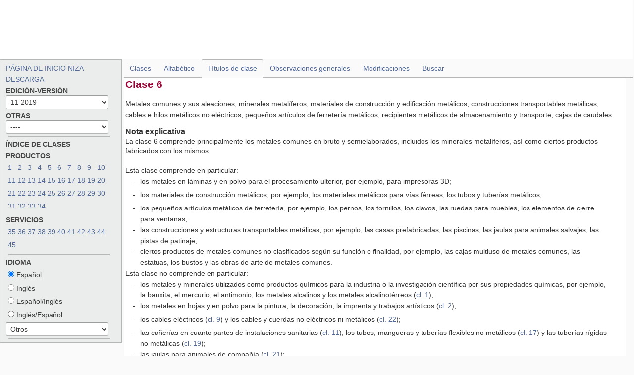

--- FILE ---
content_type: text/html;charset=UTF-8
request_url: https://nclpub.wipo.int/esen/?class_number=6&explanatory_notes=show&gors=&lang=es&menulang=es&notion=class_headings&version=20190101
body_size: 961580
content:
<!DOCTYPE html>
<html xmlns="http://www.w3.org/1999/xhtml"><head id="j_idt2">
        <!-- Google tag (gtag.js) -->
        <script async="true" src="https://www.googletagmanager.com/gtag/js?id=G-80SVFDJK4H"></script>
        <script>
            window.dataLayer = window.dataLayer || [];
            function gtag(){dataLayer.push(arguments);}
            gtag('js', new Date());

            gtag('config', 'G-80SVFDJK4H');
        </script>

        <meta http-equiv="X-UA-Compatible" content="IE=edge" /><link type="text/css" rel="stylesheet" href="/esen/javax.faces.resource/theme.css.xhtml?ln=primefaces-bootstrap" /><link type="text/css" rel="stylesheet" href="/esen/javax.faces.resource/fa/font-awesome.css.xhtml?ln=primefaces&amp;v=6.1" /><link type="text/css" rel="stylesheet" href="/esen/javax.faces.resource/css/main.css.xhtml?ln=default" /><link type="text/css" rel="stylesheet" href="/esen/javax.faces.resource/css/NCL/tree.css.xhtml?ln=default" /><link type="text/css" rel="stylesheet" href="/esen/javax.faces.resource/css/NCL/rcl.css.xhtml?ln=default" /><script type="text/javascript" src="/esen/javax.faces.resource/jquery/jquery.js.xhtml?ln=primefaces&amp;v=6.1"></script><script type="text/javascript" src="/esen/javax.faces.resource/jquery/jquery-plugins.js.xhtml?ln=primefaces&amp;v=6.1"></script><script type="text/javascript" src="/esen/javax.faces.resource/core.js.xhtml?ln=primefaces&amp;v=6.1"></script><script type="text/javascript" src="/esen/javax.faces.resource/components.js.xhtml?ln=primefaces&amp;v=6.1"></script><script type="text/javascript" src="/esen/javax.faces.resource/jsf.js.xhtml?ln=javax.faces"></script><link type="text/css" rel="stylesheet" href="/esen/javax.faces.resource/components.css.xhtml?ln=primefaces&amp;v=6.1" /><link type="text/css" rel="stylesheet" href="/esen/javax.faces.resource/scrollpanel/scrollpanel.css.xhtml?ln=primefaces&amp;v=6.1" /><script type="text/javascript" src="/esen/javax.faces.resource/scrollpanel/scrollpanel.js.xhtml?ln=primefaces&amp;v=6.1"></script><script type="text/javascript" src="/esen/javax.faces.resource/primefaces-extensions.js.xhtml?ln=primefaces-extensions&amp;v=6.1"></script><link type="text/css" rel="stylesheet" href="/esen/javax.faces.resource/css/NCL/styles.css.xhtml?ln=default" /><link type="text/css" rel="stylesheet" href="/esen/javax.faces.resource/css/NCL/ipcpub.css.xhtml?ln=default" /><script type="text/javascript">if(window.PrimeFaces){PrimeFaces.settings.locale='es';}</script>
    <link rel="shortcut icon" type="image/x-icon" href="/esen/javax.faces.resource/default/images/favicon.ico.xhtml" />
    <meta name="language" content="es" />
    <meta http-equiv="Content-Language" content="es" />
    <meta name="Generator" content="ocms" />
    <meta name="Distribution" content="Global" />
    <meta name="author" content="WIPO" />
    <meta http-equiv="Content-Type" content="text/html; charset=utf-8" /><script type="text/javascript" src="/esen/javax.faces.resource/javascript/NCL/modernizr-2.6.2-min.js.xhtml?ln=default"></script><script type="text/javascript" src="/esen/javax.faces.resource/javascript/NCL/jquery.min.lmbnu2dq1j.js.xhtml?ln=default"></script><script type="text/javascript" src="/esen/javax.faces.resource/javascript/NCL/jquery-migrate.min.2euoxxzaxn.js.xhtml?ln=default"></script><script type="text/javascript" src="/esen/javax.faces.resource/javascript/NCL/jquery-ui.min.q0mar78urb.js.xhtml?ln=default"></script><script type="text/javascript" src="/esen/javax.faces.resource/javascript/NCL/ipcpub.js.xhtml?ln=default"></script><script type="text/javascript" src="/esen/javax.faces.resource/javascript/NCL/plugins.js.xhtml?ln=default"></script><script type="text/javascript" src="/esen/javax.faces.resource/javascript/NCL/ss-standard.js.xhtml?ln=default"></script><script type="text/javascript" src="/esen/javax.faces.resource/javascript/NCL/nicepub.a382092740f9.js.xhtml?ln=default"></script><script type="text/javascript" src="/esen/javax.faces.resource/javascript/NCL/URI.a382092740a9.js.xhtml?ln=default"></script><script type="text/javascript" src="/esen/javax.faces.resource/javascript/NCL/jquery.scrollTo.min.a7e51f038f7a.js.xhtml?ln=default"></script>

<!-- wipo navbar -->
        <style>
            @font-face {
                font-family: 'simplon';
                font-weight: 400;
                src: url("https://webcomponents.wipo.int/fonts/SimplonNorm-Regular-WebXL.woff2")
            }

            @font-face {
                font-family: 'simplon';
                font-weight: 500;
                src: url("https://webcomponents.wipo.int/fonts/SimplonNorm-Medium-WebXL.woff2")
            }

            @font-face {
                font-family: 'simplon';
                font-weight: 700;
                src: url("https://webcomponents.wipo.int/fonts/SimplonNorm-Bold-WebXL.woff2")
            }
        </style>

        <script src="https://webcomponents.wipo.int/polyfills/webcomponents-loader.js"></script>
        <script src="https://webcomponents.wipo.int/wipo-init/wipo-init.js"></script>
        <script src="https://webcomponents.wipo.int/wipo-navbar/wipo-navbar.js"></script></head><body>
        <title>Clasificación de Niza</title>
        <div>
        <wipo-navbar applicationName="NCLPUB" applicationLink="/esen/" helpOptions="[         { &quot;code&quot;:&quot;contact&quot;,  &quot;link&quot;:&quot;https://www3.wipo.int/contact/es/area.jsp?area=nice_classification&quot;},         {         &quot;code&quot;: &quot;termsOfUse&quot;,         &quot;link&quot;: &quot;https://www.wipo.int/tools/es/disclaim.html&quot;         },         {         &quot;code&quot;: &quot;privacyPolicy&quot;,         &quot;link&quot;: &quot;https://www.wipo.int/tools/es/privacy_policy.html&quot;         }          ]" helpMore="[         {         &quot;name&quot;: &quot;Asistencia en NCLPUB&quot;,         &quot;link&quot;: &quot;/esen/help/&quot;         },         {         &quot;name&quot;: &quot;Guía de NCL&quot;,         &quot;link&quot;: &quot;/esen/guidance/&quot;         }         ]" languageOptions="[         {           &quot;code&quot;: &quot;es&quot;         },         {           &quot;code&quot;: &quot;en&quot;         }       ]" appId="app-0387" language="es">
            <div style="background:black; height: 48px; width: 100%"></div>
        </wipo-navbar>
        </div>
        <div class="container_s wipo-navbar-ftrue">
            <div class="leftPanel_s">
    <script>
        function showLinksToTmOffices() {
            var win = window.open("/esen/pages/linksTMOffices.xhtml?faces-redirect=true", "",
                "status = 1,height=350,width=750,top=0,left=0,resizable=false");
            win.opener = this;
        }
    </script>
    <div id="left-menu" class="tabbable vnav">
        <div id="interactionPanel" class="tab-content">
<form id="ncl_leftpanel_form" name="ncl_leftpanel_form" method="post" action="/esen/" enctype="application/x-www-form-urlencoded" autocomplete="off">
<input type="hidden" name="ncl_leftpanel_form" value="ncl_leftpanel_form" />
<a id="ncl_leftpanel_form:updateMenuLang" name="ncl_leftpanel_form:updateMenuLang" href="/esen/?class_number=6&amp;explanatory_notes=show&amp;gors=&amp;lang=es&amp;menulang=es&amp;notion=class_headings&amp;pagination=no&amp;version=20190101"></a><a id="ncl_leftpanel_form:loadSelectedClassfromPopup" name="ncl_leftpanel_form:loadSelectedClassfromPopup" href="/esen/?basic_numbers=show&amp;class_number=0&amp;explanatory_notes=show&amp;gors=&amp;lang=es&amp;menulang=es&amp;mode=flat&amp;notion=&amp;pagination=no&amp;version=20190101"></a><a id="ncl_leftpanel_form:updateMenuLangHelp" name="ncl_leftpanel_form:updateMenuLangHelp" href="/esen/?firstLang=es&amp;secondtLang=en"></a>
                        <div><a href="http://www.wipo.int/classifications/nice/es/">PÁGINA DE INICIO NIZA</a>
<!--                            &lt;ui:fragment rendered="false"&gt;-->
<!--                                - -->
<!--                            &lt;h:outputLink value="/esen/help/"-->
<!--                                          target="_blank"&gt;AYUDA&lt;/h:outputLink&gt;-->
<!--                                - -->
<!--                                &lt;h:outputLink value="/esen/guidance/"-->
<!--                                              target="_blank"&gt;GU&Iacute;A&lt;/h:outputLink&gt;-->
<!--                            &lt;/ui:fragment&gt;-->
                        </div>
                        <div><a href="http://www.wipo.int/classifications/nice/es/ITsupport/Version20190101/index.html">DESCARGA</a>
                        </div>
                    <h3>EDICIÓN-VERSIÓN</h3>
                    <div id="search-tabs" class="tabbable">
                        <div id="menu-options" class="tab-content">
                            <div id="settings">
                                <div id="scheme-options" style="display: block;">
                                    <label class="control-label"><select id="ncl_leftpanel_form:edition_version_selector" name="ncl_leftpanel_form:edition_version_selector" class="control-label" size="1" onchange="PrimeFaces.ab({s:this,e:&quot;change&quot;,p:&quot;ncl_leftpanel_form:edition_version_selector&quot;,u:&quot;ncl_leftpanel_form:edition_version_selector ncl_leftpanel_form:changeEdition&quot;,onco:function(xhr,status,args){window.location=document.getElementById('ncl_leftpanel_form:changeEdition').href;;}});">	<option value="">----</option>
	<option value="12">13-2026</option>
	<option value="11">12-2025</option>
	<option value="10">12-2024</option>
	<option value="9">12-2023</option>
	<option value="8">11-2022</option>
	<option value="7">11-2021</option>
	<option value="6">11-2020</option>
	<option value="5" selected="selected">11-2019</option>
	<option value="4">11-2018</option>
	<option value="3">11-2017</option>
</select><a id="ncl_leftpanel_form:changeEdition" name="ncl_leftpanel_form:changeEdition" href="/esen/?explanatory_notes=show&amp;gors=&amp;lang=es&amp;menulang=es&amp;mode=flat&amp;notion=&amp;pagination=no&amp;version=20190101"></a>
                                    </label>
                                        <h3>OTRAS</h3><select id="ncl_leftpanel_form:optional_others" name="ncl_leftpanel_form:optional_others" class="control-label" size="1" onchange="jsf.util.chain(this,event,'window.open(this.options[this.selectedIndex].value);this.selectedIndex=null;','mojarra.ab(this,event,\'valueChange\',0,0)')">	<option value="" selected="selected">----</option>
	<option value="https://www.wipo.int/classifications/nice/es/ITsupport/old_editions/index.html">Ediciones anteriores</option>
</select><span id="ncl_leftpanel_form:nicepub_GoodsAndServices">
                                            <HR />
                                            <h3>ÍNDICE DE CLASES</h3>
                                            <h3>PRODUCTOS</h3>
                                            <table class="nice-classes">
                                                <tbody>
                                                <tr>
                                                            <td><a href="/esen/?class_number=1&amp;explanatory_notes=show&amp;gors=&amp;lang=es&amp;menulang=es&amp;notion=class_headings&amp;version=20190101">1
                                                                </a></td>
                                                            <td><a href="/esen/?class_number=2&amp;explanatory_notes=show&amp;gors=&amp;lang=es&amp;menulang=es&amp;notion=class_headings&amp;version=20190101">2
                                                                </a></td>
                                                            <td><a href="/esen/?class_number=3&amp;explanatory_notes=show&amp;gors=&amp;lang=es&amp;menulang=es&amp;notion=class_headings&amp;version=20190101">3
                                                                </a></td>
                                                            <td><a href="/esen/?class_number=4&amp;explanatory_notes=show&amp;gors=&amp;lang=es&amp;menulang=es&amp;notion=class_headings&amp;version=20190101">4
                                                                </a></td>
                                                            <td><a href="/esen/?class_number=5&amp;explanatory_notes=show&amp;gors=&amp;lang=es&amp;menulang=es&amp;notion=class_headings&amp;version=20190101">5
                                                                </a></td>
                                                            <td><a href="/esen/?class_number=6&amp;explanatory_notes=show&amp;gors=&amp;lang=es&amp;menulang=es&amp;notion=class_headings&amp;version=20190101">6
                                                                </a></td>
                                                            <td><a href="/esen/?class_number=7&amp;explanatory_notes=show&amp;gors=&amp;lang=es&amp;menulang=es&amp;notion=class_headings&amp;version=20190101">7
                                                                </a></td>
                                                            <td><a href="/esen/?class_number=8&amp;explanatory_notes=show&amp;gors=&amp;lang=es&amp;menulang=es&amp;notion=class_headings&amp;version=20190101">8
                                                                </a></td>
                                                            <td><a href="/esen/?class_number=9&amp;explanatory_notes=show&amp;gors=&amp;lang=es&amp;menulang=es&amp;notion=class_headings&amp;version=20190101">9
                                                                </a></td>
                                                            <td><a href="/esen/?class_number=10&amp;explanatory_notes=show&amp;gors=&amp;lang=es&amp;menulang=es&amp;notion=class_headings&amp;version=20190101">10
                                                                </a></td>
                                                </tr>
                                                <tr>
                                                            <td><a href="/esen/?class_number=11&amp;explanatory_notes=show&amp;gors=&amp;lang=es&amp;menulang=es&amp;notion=class_headings&amp;version=20190101">11
                                                                </a></td>
                                                            <td><a href="/esen/?class_number=12&amp;explanatory_notes=show&amp;gors=&amp;lang=es&amp;menulang=es&amp;notion=class_headings&amp;version=20190101">12
                                                                </a></td>
                                                            <td><a href="/esen/?class_number=13&amp;explanatory_notes=show&amp;gors=&amp;lang=es&amp;menulang=es&amp;notion=class_headings&amp;version=20190101">13
                                                                </a></td>
                                                            <td><a href="/esen/?class_number=14&amp;explanatory_notes=show&amp;gors=&amp;lang=es&amp;menulang=es&amp;notion=class_headings&amp;version=20190101">14
                                                                </a></td>
                                                            <td><a href="/esen/?class_number=15&amp;explanatory_notes=show&amp;gors=&amp;lang=es&amp;menulang=es&amp;notion=class_headings&amp;version=20190101">15
                                                                </a></td>
                                                            <td><a href="/esen/?class_number=16&amp;explanatory_notes=show&amp;gors=&amp;lang=es&amp;menulang=es&amp;notion=class_headings&amp;version=20190101">16
                                                                </a></td>
                                                            <td><a href="/esen/?class_number=17&amp;explanatory_notes=show&amp;gors=&amp;lang=es&amp;menulang=es&amp;notion=class_headings&amp;version=20190101">17
                                                                </a></td>
                                                            <td><a href="/esen/?class_number=18&amp;explanatory_notes=show&amp;gors=&amp;lang=es&amp;menulang=es&amp;notion=class_headings&amp;version=20190101">18
                                                                </a></td>
                                                            <td><a href="/esen/?class_number=19&amp;explanatory_notes=show&amp;gors=&amp;lang=es&amp;menulang=es&amp;notion=class_headings&amp;version=20190101">19
                                                                </a></td>
                                                            <td><a href="/esen/?class_number=20&amp;explanatory_notes=show&amp;gors=&amp;lang=es&amp;menulang=es&amp;notion=class_headings&amp;version=20190101">20
                                                                </a></td>
                                                </tr>
                                                <tr>
                                                            <td><a href="/esen/?class_number=21&amp;explanatory_notes=show&amp;gors=&amp;lang=es&amp;menulang=es&amp;notion=class_headings&amp;version=20190101">21
                                                                </a></td>
                                                            <td><a href="/esen/?class_number=22&amp;explanatory_notes=show&amp;gors=&amp;lang=es&amp;menulang=es&amp;notion=class_headings&amp;version=20190101">22
                                                                </a></td>
                                                            <td><a href="/esen/?class_number=23&amp;explanatory_notes=show&amp;gors=&amp;lang=es&amp;menulang=es&amp;notion=class_headings&amp;version=20190101">23
                                                                </a></td>
                                                            <td><a href="/esen/?class_number=24&amp;explanatory_notes=show&amp;gors=&amp;lang=es&amp;menulang=es&amp;notion=class_headings&amp;version=20190101">24
                                                                </a></td>
                                                            <td><a href="/esen/?class_number=25&amp;explanatory_notes=show&amp;gors=&amp;lang=es&amp;menulang=es&amp;notion=class_headings&amp;version=20190101">25
                                                                </a></td>
                                                            <td><a href="/esen/?class_number=26&amp;explanatory_notes=show&amp;gors=&amp;lang=es&amp;menulang=es&amp;notion=class_headings&amp;version=20190101">26
                                                                </a></td>
                                                            <td><a href="/esen/?class_number=27&amp;explanatory_notes=show&amp;gors=&amp;lang=es&amp;menulang=es&amp;notion=class_headings&amp;version=20190101">27
                                                                </a></td>
                                                            <td><a href="/esen/?class_number=28&amp;explanatory_notes=show&amp;gors=&amp;lang=es&amp;menulang=es&amp;notion=class_headings&amp;version=20190101">28
                                                                </a></td>
                                                            <td><a href="/esen/?class_number=29&amp;explanatory_notes=show&amp;gors=&amp;lang=es&amp;menulang=es&amp;notion=class_headings&amp;version=20190101">29
                                                                </a></td>
                                                            <td><a href="/esen/?class_number=30&amp;explanatory_notes=show&amp;gors=&amp;lang=es&amp;menulang=es&amp;notion=class_headings&amp;version=20190101">30
                                                                </a></td>
                                                </tr>
                                                <tr>
                                                            <td><a href="/esen/?class_number=31&amp;explanatory_notes=show&amp;gors=&amp;lang=es&amp;menulang=es&amp;notion=class_headings&amp;version=20190101">31
                                                                </a></td>
                                                            <td><a href="/esen/?class_number=32&amp;explanatory_notes=show&amp;gors=&amp;lang=es&amp;menulang=es&amp;notion=class_headings&amp;version=20190101">32
                                                                </a></td>
                                                            <td><a href="/esen/?class_number=33&amp;explanatory_notes=show&amp;gors=&amp;lang=es&amp;menulang=es&amp;notion=class_headings&amp;version=20190101">33
                                                                </a></td>
                                                            <td><a href="/esen/?class_number=34&amp;explanatory_notes=show&amp;gors=&amp;lang=es&amp;menulang=es&amp;notion=class_headings&amp;version=20190101">34
                                                                </a></td>
                                                </tr>
                                                </tbody>
                                            </table>
                                            <h3>SERVICIOS</h3>
                                            <table class="nice-classes">
                                                <tbody>
                                                <tr>
                                                            <td><a href="/esen/?class_number=35&amp;explanatory_notes=show&amp;gors=&amp;lang=es&amp;menulang=es&amp;notion=class_headings&amp;version=20190101">35
                                                                </a></td>
                                                            <td><a href="/esen/?class_number=36&amp;explanatory_notes=show&amp;gors=&amp;lang=es&amp;menulang=es&amp;notion=class_headings&amp;version=20190101">36
                                                                </a></td>
                                                            <td><a href="/esen/?class_number=37&amp;explanatory_notes=show&amp;gors=&amp;lang=es&amp;menulang=es&amp;notion=class_headings&amp;version=20190101">37
                                                                </a></td>
                                                            <td><a href="/esen/?class_number=38&amp;explanatory_notes=show&amp;gors=&amp;lang=es&amp;menulang=es&amp;notion=class_headings&amp;version=20190101">38
                                                                </a></td>
                                                            <td><a href="/esen/?class_number=39&amp;explanatory_notes=show&amp;gors=&amp;lang=es&amp;menulang=es&amp;notion=class_headings&amp;version=20190101">39
                                                                </a></td>
                                                            <td><a href="/esen/?class_number=40&amp;explanatory_notes=show&amp;gors=&amp;lang=es&amp;menulang=es&amp;notion=class_headings&amp;version=20190101">40
                                                                </a></td>
                                                            <td><a href="/esen/?class_number=41&amp;explanatory_notes=show&amp;gors=&amp;lang=es&amp;menulang=es&amp;notion=class_headings&amp;version=20190101">41
                                                                </a></td>
                                                            <td><a href="/esen/?class_number=42&amp;explanatory_notes=show&amp;gors=&amp;lang=es&amp;menulang=es&amp;notion=class_headings&amp;version=20190101">42
                                                                </a></td>
                                                            <td><a href="/esen/?class_number=43&amp;explanatory_notes=show&amp;gors=&amp;lang=es&amp;menulang=es&amp;notion=class_headings&amp;version=20190101">43
                                                                </a></td>
                                                            <td><a href="/esen/?class_number=44&amp;explanatory_notes=show&amp;gors=&amp;lang=es&amp;menulang=es&amp;notion=class_headings&amp;version=20190101">44
                                                                </a></td>
                                                </tr>
                                                <tr>
                                                            <td><a href="/esen/?class_number=45&amp;explanatory_notes=show&amp;gors=&amp;lang=es&amp;menulang=es&amp;notion=class_headings&amp;version=20190101">45
                                                                </a></td>
                                                </tr>
                                                </tbody>
                                            </table>
                                        <div></div>
                                        <HR /></span>
                                    <h3>IDIOMA</h3><table id="ncl_leftpanel_form:langSelRadio">
	<tr>
<td>
<input type="radio" checked="checked" name="ncl_leftpanel_form:langSelRadio" id="ncl_leftpanel_form:langSelRadio:0" value="es" onchange="PrimeFaces.ab({s:this,e:&quot;change&quot;,p:&quot;ncl_leftpanel_form:langSelRadio&quot;,u:&quot;ncl_leftpanel_form:langSelRadio ncl_leftpanel_form:updateLang&quot;,onco:function(xhr,status,args){window.location=document.getElementById('ncl_leftpanel_form:updateLang').href;;}});" /><label for="ncl_leftpanel_form:langSelRadio:0"> Español</label></td>
	</tr>
	<tr>
<td>
<input type="radio" name="ncl_leftpanel_form:langSelRadio" id="ncl_leftpanel_form:langSelRadio:1" value="en" onchange="PrimeFaces.ab({s:this,e:&quot;change&quot;,p:&quot;ncl_leftpanel_form:langSelRadio&quot;,u:&quot;ncl_leftpanel_form:langSelRadio ncl_leftpanel_form:updateLang&quot;,onco:function(xhr,status,args){window.location=document.getElementById('ncl_leftpanel_form:updateLang').href;;}});" /><label for="ncl_leftpanel_form:langSelRadio:1"> Inglés</label></td>
	</tr>
	<tr>
<td>
<input type="radio" name="ncl_leftpanel_form:langSelRadio" id="ncl_leftpanel_form:langSelRadio:2" value="esen" onchange="PrimeFaces.ab({s:this,e:&quot;change&quot;,p:&quot;ncl_leftpanel_form:langSelRadio&quot;,u:&quot;ncl_leftpanel_form:langSelRadio ncl_leftpanel_form:updateLang&quot;,onco:function(xhr,status,args){window.location=document.getElementById('ncl_leftpanel_form:updateLang').href;;}});" /><label for="ncl_leftpanel_form:langSelRadio:2"> Español/Inglés</label></td>
	</tr>
	<tr>
<td>
<input type="radio" name="ncl_leftpanel_form:langSelRadio" id="ncl_leftpanel_form:langSelRadio:3" value="enes" onchange="PrimeFaces.ab({s:this,e:&quot;change&quot;,p:&quot;ncl_leftpanel_form:langSelRadio&quot;,u:&quot;ncl_leftpanel_form:langSelRadio ncl_leftpanel_form:updateLang&quot;,onco:function(xhr,status,args){window.location=document.getElementById('ncl_leftpanel_form:updateLang').href;;}});" /><label for="ncl_leftpanel_form:langSelRadio:3"> Inglés/Español</label></td>
	</tr>
</table><select id="ncl_leftpanel_form:linkToOtherLangId" name="ncl_leftpanel_form:linkToOtherLangId" size="1" onchange="mojarra.ab(this,event,'valueChange',0,0)">	<option value="" selected="selected">Otros</option>
	<option value="/enfr/">Inglés/Francés</option>
	<option value="/esfr/">Español/Francés</option>
</select><a id="ncl_leftpanel_form:updateLang" name="ncl_leftpanel_form:updateLang" href="/esen/?explanatory_notes=show&amp;gors=&amp;lang=es&amp;menulang=es&amp;notion=class_headings&amp;version=20190101"></a>
                                    <HR />
                                    <h3><a href="javascript:showLinksToTmOffices();" title="ENLACES A OFICINAS DE MARCAS">ENLACES A OFICINAS DE MARCAS</a>
                                    </h3><span id="ncl_leftpanel_form:nicepub_viewModes"></span><a id="ncl_leftpanel_form:changeMode_link" name="ncl_leftpanel_form:changeMode_link" href="/esen/?basic_numbers=show&amp;explanatory_notes=show&amp;gors=&amp;lang=es&amp;menulang=es&amp;mode=flat&amp;notion=class_headings&amp;pagination=no&amp;version=20190101"></a><span id="ncl_leftpanel_form:nicepub_view_modes_explanatory_basic_number">
                                            <h3>MOSTRAR</h3><div id="ncl_leftpanel_form:exp_notes_chkbox" class="ui-chkbox ui-widget"><div class="ui-helper-hidden-accessible"><input id="ncl_leftpanel_form:exp_notes_chkbox_input" name="ncl_leftpanel_form:exp_notes_chkbox_input" type="checkbox" autocomplete="off" checked="checked" aria-checked="true" onchange="PrimeFaces.ab({s:&quot;ncl_leftpanel_form:exp_notes_chkbox&quot;,e:&quot;valueChange&quot;,p:&quot;ncl_leftpanel_form:exp_notes_chkbox&quot;,u:&quot;ncl_leftpanel_form:exp_notes_chkbox ncl_leftpanel_form:updateExpNots&quot;,onst:function(cfg){explanatoryNotesCheckbox();;},onco:function(xhr,status,args){window.location=document.getElementById('ncl_leftpanel_form:updateExpNots').href;;}});" /></div><div class="ui-chkbox-box ui-widget ui-corner-all ui-state-default ui-state-active"><span class="ui-chkbox-icon ui-icon ui-icon-check ui-c"></span></div><span class="ui-chkbox-label">Notas explicativas</span></div><script id="ncl_leftpanel_form:exp_notes_chkbox_s" type="text/javascript">PrimeFaces.cw("SelectBooleanCheckbox","notes",{id:"ncl_leftpanel_form:exp_notes_chkbox"});</script><a id="ncl_leftpanel_form:updateExpNots" name="ncl_leftpanel_form:updateExpNots" href="/esen/?explanatory_notes=show&amp;gors=&amp;lang=es&amp;menulang=es&amp;notion=class_headings&amp;version=20190101"></a></span>
                                </div>
                            </div>
                        </div>
                    </div>
                <div class="nav-expanding__list"><input id="ncl_leftpanel_form:ncl_mode" type="hidden" name="ncl_leftpanel_form:ncl_mode" value="flat" /><input id="ncl_leftpanel_form:ncl_lang" type="hidden" name="ncl_leftpanel_form:ncl_lang" value="es" />
                        <p class="versions" style="color: #903;">
                            <b>NCLPUB</b> v3.2.70
                        </p>
                    <p style="font-size: 1.3rem; color: #903;">
                        <b>Última modificación el:</b>  2025.12.16
                    </p>
                </div><input type="hidden" name="javax.faces.ViewState" id="j_id1:javax.faces.ViewState:0" value="stateless" autocomplete="off" />
</form>
        </div>
    </div>
            </div>

            <div class="content_s">
        <!--  For Ajax Loading Image -->
        <div><div id="loadingDialog" class="ui-dialog ui-widget ui-widget-content ui-corner-all ui-shadow ui-hidden-container  b-modal-dialog__wrapper2" style=" position:fixed;overflow:hidden;display:none;"><h1 class="b-modal-dialog__title"></h1><div class=" b-modal-dialog__content"><img id="j_idt687" src="/esen/javax.faces.resource/images/NCL/ajax-loader.gif.xhtml?ln=default" alt="" /></div></div><script id="loadingDialog_s" type="text/javascript">$(function(){PrimeFaces.cw("Dialog","blockUIWidget",{id:"loadingDialog",draggable:false,resizable:false,modal:true,appendTo:"@(body)",position:"center"});});</script>
        </div>
        <form id="bridgeForm" method="get" action="/esen/pages/bridge.xhtml?faces-redirect=true" target="bridgeWindow">
            <input type="hidden" name="BasicText" value="" />
        </form>

        <script>
            function showBridge(text) {
                var f = document.getElementById('bridgeForm');
                f.BasicText.value = text;
                var win = window.open("", "bridgeWindow", "status = 1,height=350,width=750,top=0,left=0,resizable=false");
                win.opener = this;
                win.focus();
                document.getElementById('bridgeForm').submit();
            }
        </script>
        <div class="content" style="height:100%;"><input id="index" type="hidden" name="index" value="2" /><input id="isArchive" type="hidden" name="isArchive" value="false" />

            <style>
                :root { --in-force-height: 0px; }
            </style>
                <div id="notions" class="tabbable">
                <div class="headerTabs">
                    <ul class="nav nav-tabs">
                            <li><a id="classes_link" name="classes_link" href="/esen/?basic_numbers=show&amp;explanatory_notes=show&amp;gors=&amp;lang=es&amp;menulang=es&amp;mode=flat&amp;notion=&amp;pagination=no&amp;version=20190101">Clases</a></li>
                            <li><a id="alphabetical_link" name="alphabetical_link" href="/esen/?gors=&amp;lang=es&amp;menulang=es&amp;notion=alphabetical&amp;pagination=no&amp;version=20190101">Alfabético</a></li>
                            <li class="active"><a href="/esen/?class_number=6&amp;explanatory_notes=show&amp;gors=&amp;lang=es&amp;menulang=es&amp;notion=class_headings&amp;version=20190101">Títulos de clase</a></li>
                            <li><a id="general_remark_link" name="general_remark_link" href="/esen/?gors=&amp;lang=es&amp;menulang=es&amp;notion=general_remarks&amp;version=20190101">Observaciones generales</a></li>
                            <li><a href="/esen/?gors=&amp;lang=es&amp;menulang=es&amp;mode=flat&amp;notion=modifications&amp;version=20190101">Modificaciones</a></li>
                        <li><a href="/esen/?basic_numbers=show&amp;explanatory_notes=show&amp;gors=&amp;lang=es&amp;menulang=es&amp;mode=flat&amp;notion=search&amp;version=20190101">Buscar</a></li>
                    </ul>
                </div>
                    <div class="tab-content">
                        <p>
    <script>
        $(document).ready(function () {
            $("[id='ClassHeadingsScrollable']").scrollTo('#class_heading_' + 6);
        });
    </script><div id="ClassHeadingsScrollable" class="ui-scrollpanel ui-scrollpanel-native ui-widget ui-widget-content ui-corner-all scroll-panel-height-EIF"><div id="j_idt1380" class="ui-datagrid ui-widget ui-datagrid-no-border"><div id="j_idt1380_content" class="ui-datagrid-content ui-widget-content"><table class="ui-datagrid-data"><tbody><tr class="ui-datagrid-row"><td class="ui-datagrid-column">
                        <div class="class_headings ">
                            <div id="class_download_link" class="class_header">
                                <h1 style="color: #903 !important; font-size: 21px !important;"><a href="pdf-download.pdf?lang=es&amp;tab=class_headings&amp;dateInForce=20190101" title="PDF"><img src="/esen/javax.faces.resource/images/pdf_icon.gif.xhtml?ln=default" alt="PDF" class="pdf_file_icon" /></a>
                                    Lista de clases con notas explicativas
                                </h1>
                            </div>
                        </div>
    <div class="class_heading" style="padding-right:20px">
        <h1 id="class_heading_1" style="color: #903 !important; font-size: 21px !important;">
            <!-- &lt;h:graphicImage styleClass="info_file_icon_image" library="images" name="info_file.png" /&gt; -->
                <script>
                    function popupPicker(lang, edition, classNum, tabName, dateInForce) {
                        var win = window.open("/esen?version=" + dateInForce +
                            "&notion=information_files&class_number=" + classNum + "&lang=" + lang, classNum,
                            "status = 1,height=800,width=800,top=20,left=80,resizable=0,scrollbars=1,location=1,titlebar=yes");
                        win.opener = this;
                        win.focus();
                    }
                </script><a href="" onclick="popupPicker('es','5','1','class_headings','20190101'); return false;"></a>
            <!-- begin show label -->
            Clase 1
            <!-- end show label -->
        </h1>
        <!-- begin show classHeading -->Productos químicos para la industria, la ciencia y la fotografía, así como para la agricultura, la horticultura y la silvicultura; resinas artificiales en bruto, materias plásticas en bruto; composiciones para la extinción de incendios y la prevención de incendios; preparaciones para templar y soldar metales; sustancias para curtir cueros y pieles de animales; adhesivos (pegamentos) para la industria; masillas y otras materias de relleno en pasta; compost, abonos, fertilizantes; preparaciones biológicas para la industria y la ciencia.
    </div>
        <div class="explanatory_notes" style="padding-right:20px">
            <div class="explanatory_note">
                    <h4 class="h4">Nota explicativa</h4>
                <p><label id="j_idt1380:0:j_idt1389:0:j_idt1424" class="ui-outputlabel ui-widget">La clase 1 comprende principalmente los productos químicos que se utilizan en la industria, la ciencia y la agricultura, incluidos los que entran en la composición de productos comprendidos en otras clases.</label>
                </p>
                <div>
                        Esta clase comprende en particular:
                        <div id="j_idt1380:0:j_idt1389:0:j_idt1428" class="ui-datatable ui-widget borderless headerless datable_include_exclude"><div class="ui-datatable-tablewrapper"><table role="grid" class="b-table"><thead id="j_idt1380:0:j_idt1389:0:j_idt1428_head"><tr role="row"><th id="j_idt1380:0:j_idt1389:0:j_idt1428:j_idt1429" class="ui-state-default" role="columnheader" scope="col"><span class="ui-column-title"></span></th></tr></thead><tbody id="j_idt1380:0:j_idt1389:0:j_idt1428_data" class="ui-datatable-data ui-widget-content"><tr data-ri="0" class="ui-widget-content ui-datatable-even" role="row"><td role="gridcell">
                                <!-- IncludeList -->
                                <div style="display: table">
                                    <div style="display: table-row; vertical-align: top;">
                                        <div style="display: table-cell; vertical-align: top;"><label id="j_idt1380:0:j_idt1389:0:j_idt1428:0:j_idt1431" class="ui-outputlabel ui-widget exclude_dash_span" style="padding-left:5px; padding-right:10px; float:left;">-</label>
                                        </div>
                                        <div style="display: table-cell; vertical-align: top;">
                                            <!-- Include Row --><label id="j_idt1380:0:j_idt1389:0:j_idt1428:0:j_idt1433:0:j_idt1448" class="ui-outputlabel ui-widget">el papel sensible;</label>
                                        </div>
                                    </div>
                                </div></td></tr><tr data-ri="1" class="ui-widget-content ui-datatable-odd" role="row"><td role="gridcell">
                                <!-- IncludeList -->
                                <div style="display: table">
                                    <div style="display: table-row; vertical-align: top;">
                                        <div style="display: table-cell; vertical-align: top;"><label id="j_idt1380:0:j_idt1389:0:j_idt1428:1:j_idt1431" class="ui-outputlabel ui-widget exclude_dash_span" style="padding-left:5px; padding-right:10px; float:left;">-</label>
                                        </div>
                                        <div style="display: table-cell; vertical-align: top;">
                                            <!-- Include Row --><label id="j_idt1380:0:j_idt1389:0:j_idt1428:1:j_idt1433:0:j_idt1448" class="ui-outputlabel ui-widget">las composiciones para la reparación de neumáticos;</label>
                                        </div>
                                    </div>
                                </div></td></tr><tr data-ri="2" class="ui-widget-content ui-datatable-even" role="row"><td role="gridcell">
                                <!-- IncludeList -->
                                <div style="display: table">
                                    <div style="display: table-row; vertical-align: top;">
                                        <div style="display: table-cell; vertical-align: top;"><label id="j_idt1380:0:j_idt1389:0:j_idt1428:2:j_idt1431" class="ui-outputlabel ui-widget exclude_dash_span" style="padding-left:5px; padding-right:10px; float:left;">-</label>
                                        </div>
                                        <div style="display: table-cell; vertical-align: top;">
                                            <!-- Include Row --><label id="j_idt1380:0:j_idt1389:0:j_idt1428:2:j_idt1433:0:j_idt1448" class="ui-outputlabel ui-widget">la sal de conservación que no sea para conservar alimentos;</label>
                                        </div>
                                    </div>
                                </div></td></tr><tr data-ri="3" class="ui-widget-content ui-datatable-odd" role="row"><td role="gridcell">
                                <!-- IncludeList -->
                                <div style="display: table">
                                    <div style="display: table-row; vertical-align: top;">
                                        <div style="display: table-cell; vertical-align: top;"><label id="j_idt1380:0:j_idt1389:0:j_idt1428:3:j_idt1431" class="ui-outputlabel ui-widget exclude_dash_span" style="padding-left:5px; padding-right:10px; float:left;">-</label>
                                        </div>
                                        <div style="display: table-cell; vertical-align: top;">
                                            <!-- Include Row --><label id="j_idt1380:0:j_idt1389:0:j_idt1428:3:j_idt1433:0:j_idt1448" class="ui-outputlabel ui-widget">ciertos aditivos destinados a la industria alimentaria, por ejemplo, la pectina, la lecitina, las enzimas y los conservadores químicos;</label>
                                        </div>
                                    </div>
                                </div></td></tr><tr data-ri="4" class="ui-widget-content ui-datatable-even" role="row"><td role="gridcell">
                                <!-- IncludeList -->
                                <div style="display: table">
                                    <div style="display: table-row; vertical-align: top;">
                                        <div style="display: table-cell; vertical-align: top;"><label id="j_idt1380:0:j_idt1389:0:j_idt1428:4:j_idt1431" class="ui-outputlabel ui-widget exclude_dash_span" style="padding-left:5px; padding-right:10px; float:left;">-</label>
                                        </div>
                                        <div style="display: table-cell; vertical-align: top;">
                                            <!-- Include Row --><label id="j_idt1380:0:j_idt1389:0:j_idt1428:4:j_idt1433:0:j_idt1448" class="ui-outputlabel ui-widget">ciertos ingredientes utilizados en la fabricación de productos cosméticos y productos farmacéuticos, por ejemplo, las vitaminas, los conservadores y los antioxidantes;</label>
                                        </div>
                                    </div>
                                </div></td></tr><tr data-ri="5" class="ui-widget-content ui-datatable-odd" role="row"><td role="gridcell">
                                <!-- IncludeList -->
                                <div style="display: table">
                                    <div style="display: table-row; vertical-align: top;">
                                        <div style="display: table-cell; vertical-align: top;"><label id="j_idt1380:0:j_idt1389:0:j_idt1428:5:j_idt1431" class="ui-outputlabel ui-widget exclude_dash_span" style="padding-left:5px; padding-right:10px; float:left;">-</label>
                                        </div>
                                        <div style="display: table-cell; vertical-align: top;">
                                            <!-- Include Row --><label id="j_idt1380:0:j_idt1389:0:j_idt1428:5:j_idt1433:0:j_idt1448" class="ui-outputlabel ui-widget">ciertas materias filtrantes, por ejemplo, las sustancias minerales, las sustancias vegetales y los materiales cerámicos en partículas.</label>
                                        </div>
                                    </div>
                                </div></td></tr></tbody></table></div></div><div class="b-table-check-visibility"><script>$(function() {setTimeout(function() {try {if(WF) WF.cc.fixColumnWidthOnShow(WF.getWidgetVarById('j_idt1380:0:j_idt1389:0:j_idt1428'));} catch(e) {/*do nothing*/}}, 0);var $t = $(document.getElementById('j_idt1380:0:j_idt1389:0:j_idt1428'));$t.prev('.b-table-check-visibility').remove();$t.next('.b-table-check-visibility').remove();});</script></div><script id="j_idt1380:0:j_idt1389:0:j_idt1428_s" type="text/javascript">$(function(){PrimeFaces.cw("DataTable","widget_j_idt1380_0_j_idt1389_0_j_idt1428",{id:"j_idt1380:0:j_idt1389:0:j_idt1428",groupColumnIndexes:[]});});</script>
                </div>
                <div>
                        Esta clase no comprende en particular:
                        <!-- excludesList --><div id="j_idt1380:0:j_idt1389:0:j_idt1456" class="ui-datatable ui-widget borderless headerless datable_include_exclude"><div class="ui-datatable-tablewrapper"><table role="grid" class="b-table"><thead id="j_idt1380:0:j_idt1389:0:j_idt1456_head"><tr role="row"><th id="j_idt1380:0:j_idt1389:0:j_idt1456:j_idt1457" class="ui-state-default" role="columnheader" scope="col"><span class="ui-column-title"></span></th></tr></thead><tbody id="j_idt1380:0:j_idt1389:0:j_idt1456_data" class="ui-datatable-data ui-widget-content"><tr data-ri="0" class="ui-widget-content ui-datatable-even" role="row"><td role="gridcell">
                                <div style="display: table">
                                    <div style="display: table-row; vertical-align: top;">
                                        <div style="display: table-cell; vertical-align: top;"><label id="j_idt1380:0:j_idt1389:0:j_idt1456:0:j_idt1459" class="ui-outputlabel ui-widget exclude_dash_span" style="padding-left:5px; padding-right:10px; float:left;">-</label>
                                        </div>
                                        <div style="display: table-cell; vertical-align: top;"><label id="j_idt1380:0:j_idt1389:0:j_idt1456:0:j_idt1461:0:j_idt1475" class="ui-outputlabel ui-widget">las resinas naturales en bruto (<a href="" onclick="linkClicked('2','cl.  2'); return false;" style="cursor:pointer;"><label id="j_idt1380:0:j_idt1389:0:j_idt1456:0:j_idt1461:0:j_idt1478" class="ui-outputlabel ui-widget" style="cursor:pointer;">cl.  2</label></a></label><label id="j_idt1380:0:j_idt1389:0:j_idt1456:0:j_idt1461:1:j_idt1475" class="ui-outputlabel ui-widget">), las resinas semielaboradas (<a href="" onclick="linkClicked('17','cl.  17'); return false;" style="cursor:pointer;"><label id="j_idt1380:0:j_idt1389:0:j_idt1456:0:j_idt1461:1:j_idt1478" class="ui-outputlabel ui-widget" style="cursor:pointer;">cl.  17</label></a></label><label id="j_idt1380:0:j_idt1389:0:j_idt1456:0:j_idt1461:2:j_idt1475" class="ui-outputlabel ui-widget">); </label>
                                        </div>
                                    </div>
                                </div></td></tr><tr data-ri="1" class="ui-widget-content ui-datatable-odd" role="row"><td role="gridcell">
                                <div style="display: table">
                                    <div style="display: table-row; vertical-align: top;">
                                        <div style="display: table-cell; vertical-align: top;"><label id="j_idt1380:0:j_idt1389:0:j_idt1456:1:j_idt1459" class="ui-outputlabel ui-widget exclude_dash_span" style="padding-left:5px; padding-right:10px; float:left;">-</label>
                                        </div>
                                        <div style="display: table-cell; vertical-align: top;"><label id="j_idt1380:0:j_idt1389:0:j_idt1456:1:j_idt1461:0:j_idt1475" class="ui-outputlabel ui-widget">las preparaciones químicas para uso médico o veterinario (<a href="" onclick="linkClicked('5','cl.  5'); return false;" style="cursor:pointer;"><label id="j_idt1380:0:j_idt1389:0:j_idt1456:1:j_idt1461:0:j_idt1478" class="ui-outputlabel ui-widget" style="cursor:pointer;">cl.  5</label></a></label><label id="j_idt1380:0:j_idt1389:0:j_idt1456:1:j_idt1461:1:j_idt1475" class="ui-outputlabel ui-widget">); </label>
                                        </div>
                                    </div>
                                </div></td></tr><tr data-ri="2" class="ui-widget-content ui-datatable-even" role="row"><td role="gridcell">
                                <div style="display: table">
                                    <div style="display: table-row; vertical-align: top;">
                                        <div style="display: table-cell; vertical-align: top;"><label id="j_idt1380:0:j_idt1389:0:j_idt1456:2:j_idt1459" class="ui-outputlabel ui-widget exclude_dash_span" style="padding-left:5px; padding-right:10px; float:left;">-</label>
                                        </div>
                                        <div style="display: table-cell; vertical-align: top;"><label id="j_idt1380:0:j_idt1389:0:j_idt1456:2:j_idt1461:0:j_idt1475" class="ui-outputlabel ui-widget">los fungicidas, los herbicidas y las preparaciones para eliminar animales dañinos (<a href="" onclick="linkClicked('5','cl.  5'); return false;" style="cursor:pointer;"><label id="j_idt1380:0:j_idt1389:0:j_idt1456:2:j_idt1461:0:j_idt1478" class="ui-outputlabel ui-widget" style="cursor:pointer;">cl.  5</label></a></label><label id="j_idt1380:0:j_idt1389:0:j_idt1456:2:j_idt1461:1:j_idt1475" class="ui-outputlabel ui-widget">); </label>
                                        </div>
                                    </div>
                                </div></td></tr><tr data-ri="3" class="ui-widget-content ui-datatable-odd" role="row"><td role="gridcell">
                                <div style="display: table">
                                    <div style="display: table-row; vertical-align: top;">
                                        <div style="display: table-cell; vertical-align: top;"><label id="j_idt1380:0:j_idt1389:0:j_idt1456:3:j_idt1459" class="ui-outputlabel ui-widget exclude_dash_span" style="padding-left:5px; padding-right:10px; float:left;">-</label>
                                        </div>
                                        <div style="display: table-cell; vertical-align: top;"><label id="j_idt1380:0:j_idt1389:0:j_idt1456:3:j_idt1461:0:j_idt1475" class="ui-outputlabel ui-widget">los adhesivos (pegamentos) de papelería o para uso doméstico (<a href="" onclick="linkClicked('16','cl.  16'); return false;" style="cursor:pointer;"><label id="j_idt1380:0:j_idt1389:0:j_idt1456:3:j_idt1461:0:j_idt1478" class="ui-outputlabel ui-widget" style="cursor:pointer;">cl.  16</label></a></label><label id="j_idt1380:0:j_idt1389:0:j_idt1456:3:j_idt1461:1:j_idt1475" class="ui-outputlabel ui-widget">); </label>
                                        </div>
                                    </div>
                                </div></td></tr><tr data-ri="4" class="ui-widget-content ui-datatable-even" role="row"><td role="gridcell">
                                <div style="display: table">
                                    <div style="display: table-row; vertical-align: top;">
                                        <div style="display: table-cell; vertical-align: top;"><label id="j_idt1380:0:j_idt1389:0:j_idt1456:4:j_idt1459" class="ui-outputlabel ui-widget exclude_dash_span" style="padding-left:5px; padding-right:10px; float:left;">-</label>
                                        </div>
                                        <div style="display: table-cell; vertical-align: top;"><label id="j_idt1380:0:j_idt1389:0:j_idt1456:4:j_idt1461:0:j_idt1475" class="ui-outputlabel ui-widget">la sal para conservar alimentos (<a href="" onclick="linkClicked('30','cl.  30'); return false;" style="cursor:pointer;"><label id="j_idt1380:0:j_idt1389:0:j_idt1456:4:j_idt1461:0:j_idt1478" class="ui-outputlabel ui-widget" style="cursor:pointer;">cl.  30</label></a></label><label id="j_idt1380:0:j_idt1389:0:j_idt1456:4:j_idt1461:1:j_idt1475" class="ui-outputlabel ui-widget">); </label>
                                        </div>
                                    </div>
                                </div></td></tr><tr data-ri="5" class="ui-widget-content ui-datatable-odd" role="row"><td role="gridcell">
                                <div style="display: table">
                                    <div style="display: table-row; vertical-align: top;">
                                        <div style="display: table-cell; vertical-align: top;"><label id="j_idt1380:0:j_idt1389:0:j_idt1456:5:j_idt1459" class="ui-outputlabel ui-widget exclude_dash_span" style="padding-left:5px; padding-right:10px; float:left;">-</label>
                                        </div>
                                        <div style="display: table-cell; vertical-align: top;"><label id="j_idt1380:0:j_idt1389:0:j_idt1456:5:j_idt1461:0:j_idt1475" class="ui-outputlabel ui-widget">el pajote (cobertura de humus) (<a href="" onclick="linkClicked('31','cl.  31'); return false;" style="cursor:pointer;"><label id="j_idt1380:0:j_idt1389:0:j_idt1456:5:j_idt1461:0:j_idt1478" class="ui-outputlabel ui-widget" style="cursor:pointer;">cl.  31</label></a></label><label id="j_idt1380:0:j_idt1389:0:j_idt1456:5:j_idt1461:1:j_idt1475" class="ui-outputlabel ui-widget">).</label>
                                        </div>
                                    </div>
                                </div></td></tr></tbody></table></div></div><div class="b-table-check-visibility"><script>$(function() {setTimeout(function() {try {if(WF) WF.cc.fixColumnWidthOnShow(WF.getWidgetVarById('j_idt1380:0:j_idt1389:0:j_idt1456'));} catch(e) {/*do nothing*/}}, 0);var $t = $(document.getElementById('j_idt1380:0:j_idt1389:0:j_idt1456'));$t.prev('.b-table-check-visibility').remove();$t.next('.b-table-check-visibility').remove();});</script></div><script id="j_idt1380:0:j_idt1389:0:j_idt1456_s" type="text/javascript">$(function(){PrimeFaces.cw("DataTable","widget_j_idt1380_0_j_idt1389_0_j_idt1456",{id:"j_idt1380:0:j_idt1389:0:j_idt1456",groupColumnIndexes:[]});});</script>
                </div>
            </div>
        </div>
    <div class="class_heading" style="padding-right:20px">
        <h1 id="class_heading_2" style="color: #903 !important; font-size: 21px !important;">
            <!-- &lt;h:graphicImage styleClass="info_file_icon_image" library="images" name="info_file.png" /&gt; -->
                <script>
                    function popupPicker(lang, edition, classNum, tabName, dateInForce) {
                        var win = window.open("/esen?version=" + dateInForce +
                            "&notion=information_files&class_number=" + classNum + "&lang=" + lang, classNum,
                            "status = 1,height=800,width=800,top=20,left=80,resizable=0,scrollbars=1,location=1,titlebar=yes");
                        win.opener = this;
                        win.focus();
                    }
                </script><a href="" onclick="popupPicker('es','5','2','class_headings','20190101'); return false;"></a>
            <!-- begin show label -->
            Clase 2
            <!-- end show label -->
        </h1>
        <!-- begin show classHeading -->Pinturas, barnices, lacas; productos contra la herrumbre y el deterioro de la madera; colorantes, tintes; tintas de imprenta, tintas de marcado y tintas de grabado; resinas naturales en bruto; metales en hojas y en polvo para la pintura, la decoración, la imprenta y trabajos artísticos.
    </div>
        <div class="explanatory_notes" style="padding-right:20px">
            <div class="explanatory_note">
                    <h4 class="h4">Nota explicativa</h4>
                <p><label id="j_idt1380:0:j_idt1389:1:j_idt1424" class="ui-outputlabel ui-widget">La clase 2 comprende principalmente las pinturas, los colorantes y los productos anticorrosivos.</label>
                </p>
                <div>
                        Esta clase comprende en particular:
                        <div id="j_idt1380:0:j_idt1389:1:j_idt1428" class="ui-datatable ui-widget borderless headerless datable_include_exclude"><div class="ui-datatable-tablewrapper"><table role="grid" class="b-table b-table"><thead id="j_idt1380:0:j_idt1389:1:j_idt1428_head"><tr role="row"><th id="j_idt1380:0:j_idt1389:1:j_idt1428:j_idt1429" class="ui-state-default" role="columnheader" scope="col"><span class="ui-column-title"></span></th></tr></thead><tbody id="j_idt1380:0:j_idt1389:1:j_idt1428_data" class="ui-datatable-data ui-widget-content"><tr data-ri="0" class="ui-widget-content ui-datatable-even" role="row"><td role="gridcell">
                                <!-- IncludeList -->
                                <div style="display: table">
                                    <div style="display: table-row; vertical-align: top;">
                                        <div style="display: table-cell; vertical-align: top;"><label id="j_idt1380:0:j_idt1389:1:j_idt1428:0:j_idt1431" class="ui-outputlabel ui-widget exclude_dash_span" style="padding-left:5px; padding-right:10px; float:left;">-</label>
                                        </div>
                                        <div style="display: table-cell; vertical-align: top;">
                                            <!-- Include Row --><label id="j_idt1380:0:j_idt1389:1:j_idt1428:0:j_idt1433:0:j_idt1448" class="ui-outputlabel ui-widget">las pinturas, los barnices y las lacas para la industria, la artesanía y el arte;</label>
                                        </div>
                                    </div>
                                </div></td></tr><tr data-ri="1" class="ui-widget-content ui-datatable-odd" role="row"><td role="gridcell">
                                <!-- IncludeList -->
                                <div style="display: table">
                                    <div style="display: table-row; vertical-align: top;">
                                        <div style="display: table-cell; vertical-align: top;"><label id="j_idt1380:0:j_idt1389:1:j_idt1428:1:j_idt1431" class="ui-outputlabel ui-widget exclude_dash_span" style="padding-left:5px; padding-right:10px; float:left;">-</label>
                                        </div>
                                        <div style="display: table-cell; vertical-align: top;">
                                            <!-- Include Row --><label id="j_idt1380:0:j_idt1389:1:j_idt1428:1:j_idt1433:0:j_idt1448" class="ui-outputlabel ui-widget">los diluyentes, espesantes, fijadores, secantes para pinturas, barnices y lacas;</label>
                                        </div>
                                    </div>
                                </div></td></tr><tr data-ri="2" class="ui-widget-content ui-datatable-even" role="row"><td role="gridcell">
                                <!-- IncludeList -->
                                <div style="display: table">
                                    <div style="display: table-row; vertical-align: top;">
                                        <div style="display: table-cell; vertical-align: top;"><label id="j_idt1380:0:j_idt1389:1:j_idt1428:2:j_idt1431" class="ui-outputlabel ui-widget exclude_dash_span" style="padding-left:5px; padding-right:10px; float:left;">-</label>
                                        </div>
                                        <div style="display: table-cell; vertical-align: top;">
                                            <!-- Include Row --><label id="j_idt1380:0:j_idt1389:1:j_idt1428:2:j_idt1433:0:j_idt1448" class="ui-outputlabel ui-widget">los mordientes para la madera y el cuero;</label>
                                        </div>
                                    </div>
                                </div></td></tr><tr data-ri="3" class="ui-widget-content ui-datatable-odd" role="row"><td role="gridcell">
                                <!-- IncludeList -->
                                <div style="display: table">
                                    <div style="display: table-row; vertical-align: top;">
                                        <div style="display: table-cell; vertical-align: top;"><label id="j_idt1380:0:j_idt1389:1:j_idt1428:3:j_idt1431" class="ui-outputlabel ui-widget exclude_dash_span" style="padding-left:5px; padding-right:10px; float:left;">-</label>
                                        </div>
                                        <div style="display: table-cell; vertical-align: top;">
                                            <!-- Include Row --><label id="j_idt1380:0:j_idt1389:1:j_idt1428:3:j_idt1433:0:j_idt1448" class="ui-outputlabel ui-widget">los aceites antiherrumbre y los aceites para conservar la madera;</label>
                                        </div>
                                    </div>
                                </div></td></tr><tr data-ri="4" class="ui-widget-content ui-datatable-even" role="row"><td role="gridcell">
                                <!-- IncludeList -->
                                <div style="display: table">
                                    <div style="display: table-row; vertical-align: top;">
                                        <div style="display: table-cell; vertical-align: top;"><label id="j_idt1380:0:j_idt1389:1:j_idt1428:4:j_idt1431" class="ui-outputlabel ui-widget exclude_dash_span" style="padding-left:5px; padding-right:10px; float:left;">-</label>
                                        </div>
                                        <div style="display: table-cell; vertical-align: top;">
                                            <!-- Include Row --><label id="j_idt1380:0:j_idt1389:1:j_idt1428:4:j_idt1433:0:j_idt1448" class="ui-outputlabel ui-widget">los tintes para prendas de vestir;</label>
                                        </div>
                                    </div>
                                </div></td></tr><tr data-ri="5" class="ui-widget-content ui-datatable-odd" role="row"><td role="gridcell">
                                <!-- IncludeList -->
                                <div style="display: table">
                                    <div style="display: table-row; vertical-align: top;">
                                        <div style="display: table-cell; vertical-align: top;"><label id="j_idt1380:0:j_idt1389:1:j_idt1428:5:j_idt1431" class="ui-outputlabel ui-widget exclude_dash_span" style="padding-left:5px; padding-right:10px; float:left;">-</label>
                                        </div>
                                        <div style="display: table-cell; vertical-align: top;">
                                            <!-- Include Row --><label id="j_idt1380:0:j_idt1389:1:j_idt1428:5:j_idt1433:0:j_idt1448" class="ui-outputlabel ui-widget">los colorantes para alimentos y bebidas.</label>
                                        </div>
                                    </div>
                                </div></td></tr></tbody></table></div></div><div class="b-table-check-visibility"><script>$(function() {setTimeout(function() {try {if(WF) WF.cc.fixColumnWidthOnShow(WF.getWidgetVarById('j_idt1380:0:j_idt1389:1:j_idt1428'));} catch(e) {/*do nothing*/}}, 0);var $t = $(document.getElementById('j_idt1380:0:j_idt1389:1:j_idt1428'));$t.prev('.b-table-check-visibility').remove();$t.next('.b-table-check-visibility').remove();});</script></div><script id="j_idt1380:0:j_idt1389:1:j_idt1428_s" type="text/javascript">$(function(){PrimeFaces.cw("DataTable","widget_j_idt1380_0_j_idt1389_1_j_idt1428",{id:"j_idt1380:0:j_idt1389:1:j_idt1428",groupColumnIndexes:[]});});</script>
                </div>
                <div>
                        Esta clase no comprende en particular:
                        <!-- excludesList --><div id="j_idt1380:0:j_idt1389:1:j_idt1456" class="ui-datatable ui-widget borderless headerless datable_include_exclude"><div class="ui-datatable-tablewrapper"><table role="grid" class="b-table b-table"><thead id="j_idt1380:0:j_idt1389:1:j_idt1456_head"><tr role="row"><th id="j_idt1380:0:j_idt1389:1:j_idt1456:j_idt1457" class="ui-state-default" role="columnheader" scope="col"><span class="ui-column-title"></span></th></tr></thead><tbody id="j_idt1380:0:j_idt1389:1:j_idt1456_data" class="ui-datatable-data ui-widget-content"><tr data-ri="0" class="ui-widget-content ui-datatable-even" role="row"><td role="gridcell">
                                <div style="display: table">
                                    <div style="display: table-row; vertical-align: top;">
                                        <div style="display: table-cell; vertical-align: top;"><label id="j_idt1380:0:j_idt1389:1:j_idt1456:0:j_idt1459" class="ui-outputlabel ui-widget exclude_dash_span" style="padding-left:5px; padding-right:10px; float:left;">-</label>
                                        </div>
                                        <div style="display: table-cell; vertical-align: top;"><label id="j_idt1380:0:j_idt1389:1:j_idt1456:0:j_idt1461:0:j_idt1475" class="ui-outputlabel ui-widget">las resinas artificiales en bruto (<a href="" onclick="linkClicked('1','cl.  1'); return false;" style="cursor:pointer;"><label id="j_idt1380:0:j_idt1389:1:j_idt1456:0:j_idt1461:0:j_idt1478" class="ui-outputlabel ui-widget" style="cursor:pointer;">cl.  1</label></a></label><label id="j_idt1380:0:j_idt1389:1:j_idt1456:0:j_idt1461:1:j_idt1475" class="ui-outputlabel ui-widget">), las resinas semielaboradas (<a href="" onclick="linkClicked('17','cl.  17'); return false;" style="cursor:pointer;"><label id="j_idt1380:0:j_idt1389:1:j_idt1456:0:j_idt1461:1:j_idt1478" class="ui-outputlabel ui-widget" style="cursor:pointer;">cl.  17</label></a></label><label id="j_idt1380:0:j_idt1389:1:j_idt1456:0:j_idt1461:2:j_idt1475" class="ui-outputlabel ui-widget">); </label>
                                        </div>
                                    </div>
                                </div></td></tr><tr data-ri="1" class="ui-widget-content ui-datatable-odd" role="row"><td role="gridcell">
                                <div style="display: table">
                                    <div style="display: table-row; vertical-align: top;">
                                        <div style="display: table-cell; vertical-align: top;"><label id="j_idt1380:0:j_idt1389:1:j_idt1456:1:j_idt1459" class="ui-outputlabel ui-widget exclude_dash_span" style="padding-left:5px; padding-right:10px; float:left;">-</label>
                                        </div>
                                        <div style="display: table-cell; vertical-align: top;"><label id="j_idt1380:0:j_idt1389:1:j_idt1456:1:j_idt1461:0:j_idt1475" class="ui-outputlabel ui-widget">los mordientes para metales (<a href="" onclick="linkClicked('1','cl.  1'); return false;" style="cursor:pointer;"><label id="j_idt1380:0:j_idt1389:1:j_idt1456:1:j_idt1461:0:j_idt1478" class="ui-outputlabel ui-widget" style="cursor:pointer;">cl.  1</label></a></label><label id="j_idt1380:0:j_idt1389:1:j_idt1456:1:j_idt1461:1:j_idt1475" class="ui-outputlabel ui-widget">); </label>
                                        </div>
                                    </div>
                                </div></td></tr><tr data-ri="2" class="ui-widget-content ui-datatable-even" role="row"><td role="gridcell">
                                <div style="display: table">
                                    <div style="display: table-row; vertical-align: top;">
                                        <div style="display: table-cell; vertical-align: top;"><label id="j_idt1380:0:j_idt1389:1:j_idt1456:2:j_idt1459" class="ui-outputlabel ui-widget exclude_dash_span" style="padding-left:5px; padding-right:10px; float:left;">-</label>
                                        </div>
                                        <div style="display: table-cell; vertical-align: top;"><label id="j_idt1380:0:j_idt1389:1:j_idt1456:2:j_idt1461:0:j_idt1475" class="ui-outputlabel ui-widget">los colorantes para lavar y blanquear la ropa (<a href="" onclick="linkClicked('3','cl.  3'); return false;" style="cursor:pointer;"><label id="j_idt1380:0:j_idt1389:1:j_idt1456:2:j_idt1461:0:j_idt1478" class="ui-outputlabel ui-widget" style="cursor:pointer;">cl.  3</label></a></label><label id="j_idt1380:0:j_idt1389:1:j_idt1456:2:j_idt1461:1:j_idt1475" class="ui-outputlabel ui-widget">); </label>
                                        </div>
                                    </div>
                                </div></td></tr><tr data-ri="3" class="ui-widget-content ui-datatable-odd" role="row"><td role="gridcell">
                                <div style="display: table">
                                    <div style="display: table-row; vertical-align: top;">
                                        <div style="display: table-cell; vertical-align: top;"><label id="j_idt1380:0:j_idt1389:1:j_idt1456:3:j_idt1459" class="ui-outputlabel ui-widget exclude_dash_span" style="padding-left:5px; padding-right:10px; float:left;">-</label>
                                        </div>
                                        <div style="display: table-cell; vertical-align: top;"><label id="j_idt1380:0:j_idt1389:1:j_idt1456:3:j_idt1461:0:j_idt1475" class="ui-outputlabel ui-widget">los tintes cosméticos (<a href="" onclick="linkClicked('3','cl.  3'); return false;" style="cursor:pointer;"><label id="j_idt1380:0:j_idt1389:1:j_idt1456:3:j_idt1461:0:j_idt1478" class="ui-outputlabel ui-widget" style="cursor:pointer;">cl.  3</label></a></label><label id="j_idt1380:0:j_idt1389:1:j_idt1456:3:j_idt1461:1:j_idt1475" class="ui-outputlabel ui-widget">); </label>
                                        </div>
                                    </div>
                                </div></td></tr><tr data-ri="4" class="ui-widget-content ui-datatable-even" role="row"><td role="gridcell">
                                <div style="display: table">
                                    <div style="display: table-row; vertical-align: top;">
                                        <div style="display: table-cell; vertical-align: top;"><label id="j_idt1380:0:j_idt1389:1:j_idt1456:4:j_idt1459" class="ui-outputlabel ui-widget exclude_dash_span" style="padding-left:5px; padding-right:10px; float:left;">-</label>
                                        </div>
                                        <div style="display: table-cell; vertical-align: top;"><label id="j_idt1380:0:j_idt1389:1:j_idt1456:4:j_idt1461:0:j_idt1475" class="ui-outputlabel ui-widget">las cajas de pinturas (material escolar) (<a href="" onclick="linkClicked('16','cl.  16'); return false;" style="cursor:pointer;"><label id="j_idt1380:0:j_idt1389:1:j_idt1456:4:j_idt1461:0:j_idt1478" class="ui-outputlabel ui-widget" style="cursor:pointer;">cl.  16</label></a></label><label id="j_idt1380:0:j_idt1389:1:j_idt1456:4:j_idt1461:1:j_idt1475" class="ui-outputlabel ui-widget">); </label>
                                        </div>
                                    </div>
                                </div></td></tr><tr data-ri="5" class="ui-widget-content ui-datatable-odd" role="row"><td role="gridcell">
                                <div style="display: table">
                                    <div style="display: table-row; vertical-align: top;">
                                        <div style="display: table-cell; vertical-align: top;"><label id="j_idt1380:0:j_idt1389:1:j_idt1456:5:j_idt1459" class="ui-outputlabel ui-widget exclude_dash_span" style="padding-left:5px; padding-right:10px; float:left;">-</label>
                                        </div>
                                        <div style="display: table-cell; vertical-align: top;"><label id="j_idt1380:0:j_idt1389:1:j_idt1456:5:j_idt1461:0:j_idt1475" class="ui-outputlabel ui-widget">las tintas para la papelería (<a href="" onclick="linkClicked('16','cl.  16'); return false;" style="cursor:pointer;"><label id="j_idt1380:0:j_idt1389:1:j_idt1456:5:j_idt1461:0:j_idt1478" class="ui-outputlabel ui-widget" style="cursor:pointer;">cl.  16</label></a></label><label id="j_idt1380:0:j_idt1389:1:j_idt1456:5:j_idt1461:1:j_idt1475" class="ui-outputlabel ui-widget">); </label>
                                        </div>
                                    </div>
                                </div></td></tr><tr data-ri="6" class="ui-widget-content ui-datatable-even" role="row"><td role="gridcell">
                                <div style="display: table">
                                    <div style="display: table-row; vertical-align: top;">
                                        <div style="display: table-cell; vertical-align: top;"><label id="j_idt1380:0:j_idt1389:1:j_idt1456:6:j_idt1459" class="ui-outputlabel ui-widget exclude_dash_span" style="padding-left:5px; padding-right:10px; float:left;">-</label>
                                        </div>
                                        <div style="display: table-cell; vertical-align: top;"><label id="j_idt1380:0:j_idt1389:1:j_idt1456:6:j_idt1461:0:j_idt1475" class="ui-outputlabel ui-widget">las pinturas y los barnices aislantes (<a href="" onclick="linkClicked('17','cl.  17'); return false;" style="cursor:pointer;"><label id="j_idt1380:0:j_idt1389:1:j_idt1456:6:j_idt1461:0:j_idt1478" class="ui-outputlabel ui-widget" style="cursor:pointer;">cl.  17</label></a></label><label id="j_idt1380:0:j_idt1389:1:j_idt1456:6:j_idt1461:1:j_idt1475" class="ui-outputlabel ui-widget">).</label>
                                        </div>
                                    </div>
                                </div></td></tr></tbody></table></div></div><div class="b-table-check-visibility"><script>$(function() {setTimeout(function() {try {if(WF) WF.cc.fixColumnWidthOnShow(WF.getWidgetVarById('j_idt1380:0:j_idt1389:1:j_idt1456'));} catch(e) {/*do nothing*/}}, 0);var $t = $(document.getElementById('j_idt1380:0:j_idt1389:1:j_idt1456'));$t.prev('.b-table-check-visibility').remove();$t.next('.b-table-check-visibility').remove();});</script></div><script id="j_idt1380:0:j_idt1389:1:j_idt1456_s" type="text/javascript">$(function(){PrimeFaces.cw("DataTable","widget_j_idt1380_0_j_idt1389_1_j_idt1456",{id:"j_idt1380:0:j_idt1389:1:j_idt1456",groupColumnIndexes:[]});});</script>
                </div>
            </div>
        </div>
    <div class="class_heading" style="padding-right:20px">
        <h1 id="class_heading_3" style="color: #903 !important; font-size: 21px !important;">
            <!-- &lt;h:graphicImage styleClass="info_file_icon_image" library="images" name="info_file.png" /&gt; -->
                <script>
                    function popupPicker(lang, edition, classNum, tabName, dateInForce) {
                        var win = window.open("/esen?version=" + dateInForce +
                            "&notion=information_files&class_number=" + classNum + "&lang=" + lang, classNum,
                            "status = 1,height=800,width=800,top=20,left=80,resizable=0,scrollbars=1,location=1,titlebar=yes");
                        win.opener = this;
                        win.focus();
                    }
                </script><a href="" onclick="popupPicker('es','5','3','class_headings','20190101'); return false;"></a>
            <!-- begin show label -->
            Clase 3
            <!-- end show label -->
        </h1>
        <!-- begin show classHeading -->Productos cosméticos y preparaciones de tocador no medicinales; dentífricos no medicinales; productos de perfumería, aceites esenciales; preparaciones para blanquear y otras sustancias para lavar la ropa; preparaciones para limpiar, pulir, desengrasar y raspar.
    </div>
        <div class="explanatory_notes" style="padding-right:20px">
            <div class="explanatory_note">
                    <h4 class="h4">Nota explicativa</h4>
                <p><label id="j_idt1380:0:j_idt1389:2:j_idt1424" class="ui-outputlabel ui-widget">La clase 3 comprende principalmente las preparaciones de tocador no medicinales, así como las preparaciones de limpieza utilizadas en el hogar o en otros ámbitos.</label>
                </p>
                <div>
                        Esta clase comprende en particular:
                        <div id="j_idt1380:0:j_idt1389:2:j_idt1428" class="ui-datatable ui-widget borderless headerless datable_include_exclude"><div class="ui-datatable-tablewrapper"><table role="grid" class="b-table b-table b-table"><thead id="j_idt1380:0:j_idt1389:2:j_idt1428_head"><tr role="row"><th id="j_idt1380:0:j_idt1389:2:j_idt1428:j_idt1429" class="ui-state-default" role="columnheader" scope="col"><span class="ui-column-title"></span></th></tr></thead><tbody id="j_idt1380:0:j_idt1389:2:j_idt1428_data" class="ui-datatable-data ui-widget-content"><tr data-ri="0" class="ui-widget-content ui-datatable-even" role="row"><td role="gridcell">
                                <!-- IncludeList -->
                                <div style="display: table">
                                    <div style="display: table-row; vertical-align: top;">
                                        <div style="display: table-cell; vertical-align: top;"><label id="j_idt1380:0:j_idt1389:2:j_idt1428:0:j_idt1431" class="ui-outputlabel ui-widget exclude_dash_span" style="padding-left:5px; padding-right:10px; float:left;">-</label>
                                        </div>
                                        <div style="display: table-cell; vertical-align: top;">
                                            <!-- Include Row --><label id="j_idt1380:0:j_idt1389:2:j_idt1428:0:j_idt1433:0:j_idt1448" class="ui-outputlabel ui-widget">las preparaciones de higiene en cuanto productos de tocador;</label>
                                        </div>
                                    </div>
                                </div></td></tr><tr data-ri="1" class="ui-widget-content ui-datatable-odd" role="row"><td role="gridcell">
                                <!-- IncludeList -->
                                <div style="display: table">
                                    <div style="display: table-row; vertical-align: top;">
                                        <div style="display: table-cell; vertical-align: top;"><label id="j_idt1380:0:j_idt1389:2:j_idt1428:1:j_idt1431" class="ui-outputlabel ui-widget exclude_dash_span" style="padding-left:5px; padding-right:10px; float:left;">-</label>
                                        </div>
                                        <div style="display: table-cell; vertical-align: top;">
                                            <!-- Include Row --><label id="j_idt1380:0:j_idt1389:2:j_idt1428:1:j_idt1433:0:j_idt1448" class="ui-outputlabel ui-widget">las toallitas impregnadas de lociones cosméticas;</label>
                                        </div>
                                    </div>
                                </div></td></tr><tr data-ri="2" class="ui-widget-content ui-datatable-even" role="row"><td role="gridcell">
                                <!-- IncludeList -->
                                <div style="display: table">
                                    <div style="display: table-row; vertical-align: top;">
                                        <div style="display: table-cell; vertical-align: top;"><label id="j_idt1380:0:j_idt1389:2:j_idt1428:2:j_idt1431" class="ui-outputlabel ui-widget exclude_dash_span" style="padding-left:5px; padding-right:10px; float:left;">-</label>
                                        </div>
                                        <div style="display: table-cell; vertical-align: top;">
                                            <!-- Include Row --><label id="j_idt1380:0:j_idt1389:2:j_idt1428:2:j_idt1433:0:j_idt1448" class="ui-outputlabel ui-widget">los desodorantes para personas o animales;</label>
                                        </div>
                                    </div>
                                </div></td></tr><tr data-ri="3" class="ui-widget-content ui-datatable-odd" role="row"><td role="gridcell">
                                <!-- IncludeList -->
                                <div style="display: table">
                                    <div style="display: table-row; vertical-align: top;">
                                        <div style="display: table-cell; vertical-align: top;"><label id="j_idt1380:0:j_idt1389:2:j_idt1428:3:j_idt1431" class="ui-outputlabel ui-widget exclude_dash_span" style="padding-left:5px; padding-right:10px; float:left;">-</label>
                                        </div>
                                        <div style="display: table-cell; vertical-align: top;">
                                            <!-- Include Row --><label id="j_idt1380:0:j_idt1389:2:j_idt1428:3:j_idt1433:0:j_idt1448" class="ui-outputlabel ui-widget">las preparaciones para perfumar el ambiente;</label>
                                        </div>
                                    </div>
                                </div></td></tr><tr data-ri="4" class="ui-widget-content ui-datatable-even" role="row"><td role="gridcell">
                                <!-- IncludeList -->
                                <div style="display: table">
                                    <div style="display: table-row; vertical-align: top;">
                                        <div style="display: table-cell; vertical-align: top;"><label id="j_idt1380:0:j_idt1389:2:j_idt1428:4:j_idt1431" class="ui-outputlabel ui-widget exclude_dash_span" style="padding-left:5px; padding-right:10px; float:left;">-</label>
                                        </div>
                                        <div style="display: table-cell; vertical-align: top;">
                                            <!-- Include Row --><label id="j_idt1380:0:j_idt1389:2:j_idt1428:4:j_idt1433:0:j_idt1448" class="ui-outputlabel ui-widget">las pegatinas decorativas para uñas;</label>
                                        </div>
                                    </div>
                                </div></td></tr><tr data-ri="5" class="ui-widget-content ui-datatable-odd" role="row"><td role="gridcell">
                                <!-- IncludeList -->
                                <div style="display: table">
                                    <div style="display: table-row; vertical-align: top;">
                                        <div style="display: table-cell; vertical-align: top;"><label id="j_idt1380:0:j_idt1389:2:j_idt1428:5:j_idt1431" class="ui-outputlabel ui-widget exclude_dash_span" style="padding-left:5px; padding-right:10px; float:left;">-</label>
                                        </div>
                                        <div style="display: table-cell; vertical-align: top;">
                                            <!-- Include Row --><label id="j_idt1380:0:j_idt1389:2:j_idt1428:5:j_idt1433:0:j_idt1448" class="ui-outputlabel ui-widget">la cera para pulir;</label>
                                        </div>
                                    </div>
                                </div></td></tr><tr data-ri="6" class="ui-widget-content ui-datatable-even" role="row"><td role="gridcell">
                                <!-- IncludeList -->
                                <div style="display: table">
                                    <div style="display: table-row; vertical-align: top;">
                                        <div style="display: table-cell; vertical-align: top;"><label id="j_idt1380:0:j_idt1389:2:j_idt1428:6:j_idt1431" class="ui-outputlabel ui-widget exclude_dash_span" style="padding-left:5px; padding-right:10px; float:left;">-</label>
                                        </div>
                                        <div style="display: table-cell; vertical-align: top;">
                                            <!-- Include Row --><label id="j_idt1380:0:j_idt1389:2:j_idt1428:6:j_idt1433:0:j_idt1448" class="ui-outputlabel ui-widget">el papel de lija.</label>
                                        </div>
                                    </div>
                                </div></td></tr></tbody></table></div></div><div class="b-table-check-visibility"><script>$(function() {setTimeout(function() {try {if(WF) WF.cc.fixColumnWidthOnShow(WF.getWidgetVarById('j_idt1380:0:j_idt1389:2:j_idt1428'));} catch(e) {/*do nothing*/}}, 0);var $t = $(document.getElementById('j_idt1380:0:j_idt1389:2:j_idt1428'));$t.prev('.b-table-check-visibility').remove();$t.next('.b-table-check-visibility').remove();});</script></div><script id="j_idt1380:0:j_idt1389:2:j_idt1428_s" type="text/javascript">$(function(){PrimeFaces.cw("DataTable","widget_j_idt1380_0_j_idt1389_2_j_idt1428",{id:"j_idt1380:0:j_idt1389:2:j_idt1428",groupColumnIndexes:[]});});</script>
                </div>
                <div>
                        Esta clase no comprende en particular:
                        <!-- excludesList --><div id="j_idt1380:0:j_idt1389:2:j_idt1456" class="ui-datatable ui-widget borderless headerless datable_include_exclude"><div class="ui-datatable-tablewrapper"><table role="grid" class="b-table b-table b-table"><thead id="j_idt1380:0:j_idt1389:2:j_idt1456_head"><tr role="row"><th id="j_idt1380:0:j_idt1389:2:j_idt1456:j_idt1457" class="ui-state-default" role="columnheader" scope="col"><span class="ui-column-title"></span></th></tr></thead><tbody id="j_idt1380:0:j_idt1389:2:j_idt1456_data" class="ui-datatable-data ui-widget-content"><tr data-ri="0" class="ui-widget-content ui-datatable-even" role="row"><td role="gridcell">
                                <div style="display: table">
                                    <div style="display: table-row; vertical-align: top;">
                                        <div style="display: table-cell; vertical-align: top;"><label id="j_idt1380:0:j_idt1389:2:j_idt1456:0:j_idt1459" class="ui-outputlabel ui-widget exclude_dash_span" style="padding-left:5px; padding-right:10px; float:left;">-</label>
                                        </div>
                                        <div style="display: table-cell; vertical-align: top;"><label id="j_idt1380:0:j_idt1389:2:j_idt1456:0:j_idt1461:0:j_idt1475" class="ui-outputlabel ui-widget">los ingredientes destinados a la fabricación de productos cosméticos, por ejemplo, las vitaminas, los conservadores y los antioxidantes (<a href="" onclick="linkClicked('1','cl.  1'); return false;" style="cursor:pointer;"><label id="j_idt1380:0:j_idt1389:2:j_idt1456:0:j_idt1461:0:j_idt1478" class="ui-outputlabel ui-widget" style="cursor:pointer;">cl.  1</label></a></label><label id="j_idt1380:0:j_idt1389:2:j_idt1456:0:j_idt1461:1:j_idt1475" class="ui-outputlabel ui-widget">); </label>
                                        </div>
                                    </div>
                                </div></td></tr><tr data-ri="1" class="ui-widget-content ui-datatable-odd" role="row"><td role="gridcell">
                                <div style="display: table">
                                    <div style="display: table-row; vertical-align: top;">
                                        <div style="display: table-cell; vertical-align: top;"><label id="j_idt1380:0:j_idt1389:2:j_idt1456:1:j_idt1459" class="ui-outputlabel ui-widget exclude_dash_span" style="padding-left:5px; padding-right:10px; float:left;">-</label>
                                        </div>
                                        <div style="display: table-cell; vertical-align: top;"><label id="j_idt1380:0:j_idt1389:2:j_idt1456:1:j_idt1461:0:j_idt1475" class="ui-outputlabel ui-widget">las preparaciones desengrasantes para procesos de fabricación (<a href="" onclick="linkClicked('1','cl.  1'); return false;" style="cursor:pointer;"><label id="j_idt1380:0:j_idt1389:2:j_idt1456:1:j_idt1461:0:j_idt1478" class="ui-outputlabel ui-widget" style="cursor:pointer;">cl.  1</label></a></label><label id="j_idt1380:0:j_idt1389:2:j_idt1456:1:j_idt1461:1:j_idt1475" class="ui-outputlabel ui-widget">); </label>
                                        </div>
                                    </div>
                                </div></td></tr><tr data-ri="2" class="ui-widget-content ui-datatable-even" role="row"><td role="gridcell">
                                <div style="display: table">
                                    <div style="display: table-row; vertical-align: top;">
                                        <div style="display: table-cell; vertical-align: top;"><label id="j_idt1380:0:j_idt1389:2:j_idt1456:2:j_idt1459" class="ui-outputlabel ui-widget exclude_dash_span" style="padding-left:5px; padding-right:10px; float:left;">-</label>
                                        </div>
                                        <div style="display: table-cell; vertical-align: top;"><label id="j_idt1380:0:j_idt1389:2:j_idt1456:2:j_idt1461:0:j_idt1475" class="ui-outputlabel ui-widget">los productos químicos para limpiar chimeneas (<a href="" onclick="linkClicked('1','cl.  1'); return false;" style="cursor:pointer;"><label id="j_idt1380:0:j_idt1389:2:j_idt1456:2:j_idt1461:0:j_idt1478" class="ui-outputlabel ui-widget" style="cursor:pointer;">cl.  1</label></a></label><label id="j_idt1380:0:j_idt1389:2:j_idt1456:2:j_idt1461:1:j_idt1475" class="ui-outputlabel ui-widget">); </label>
                                        </div>
                                    </div>
                                </div></td></tr><tr data-ri="3" class="ui-widget-content ui-datatable-odd" role="row"><td role="gridcell">
                                <div style="display: table">
                                    <div style="display: table-row; vertical-align: top;">
                                        <div style="display: table-cell; vertical-align: top;"><label id="j_idt1380:0:j_idt1389:2:j_idt1456:3:j_idt1459" class="ui-outputlabel ui-widget exclude_dash_span" style="padding-left:5px; padding-right:10px; float:left;">-</label>
                                        </div>
                                        <div style="display: table-cell; vertical-align: top;"><label id="j_idt1380:0:j_idt1389:2:j_idt1456:3:j_idt1461:0:j_idt1475" class="ui-outputlabel ui-widget">los desodorizantes (<a href="" onclick="linkClicked('5','cl.  5'); return false;" style="cursor:pointer;"><label id="j_idt1380:0:j_idt1389:2:j_idt1456:3:j_idt1461:0:j_idt1478" class="ui-outputlabel ui-widget" style="cursor:pointer;">cl.  5</label></a></label><label id="j_idt1380:0:j_idt1389:2:j_idt1456:3:j_idt1461:1:j_idt1475" class="ui-outputlabel ui-widget">); </label>
                                        </div>
                                    </div>
                                </div></td></tr><tr data-ri="4" class="ui-widget-content ui-datatable-even" role="row"><td role="gridcell">
                                <div style="display: table">
                                    <div style="display: table-row; vertical-align: top;">
                                        <div style="display: table-cell; vertical-align: top;"><label id="j_idt1380:0:j_idt1389:2:j_idt1456:4:j_idt1459" class="ui-outputlabel ui-widget exclude_dash_span" style="padding-left:5px; padding-right:10px; float:left;">-</label>
                                        </div>
                                        <div style="display: table-cell; vertical-align: top;"><label id="j_idt1380:0:j_idt1389:2:j_idt1456:4:j_idt1461:0:j_idt1475" class="ui-outputlabel ui-widget">los champús, los jabones, las lociones y los dentífricos medicinales (<a href="" onclick="linkClicked('5','cl.  5'); return false;" style="cursor:pointer;"><label id="j_idt1380:0:j_idt1389:2:j_idt1456:4:j_idt1461:0:j_idt1478" class="ui-outputlabel ui-widget" style="cursor:pointer;">cl.  5</label></a></label><label id="j_idt1380:0:j_idt1389:2:j_idt1456:4:j_idt1461:1:j_idt1475" class="ui-outputlabel ui-widget">); </label>
                                        </div>
                                    </div>
                                </div></td></tr><tr data-ri="5" class="ui-widget-content ui-datatable-odd" role="row"><td role="gridcell">
                                <div style="display: table">
                                    <div style="display: table-row; vertical-align: top;">
                                        <div style="display: table-cell; vertical-align: top;"><label id="j_idt1380:0:j_idt1389:2:j_idt1456:5:j_idt1459" class="ui-outputlabel ui-widget exclude_dash_span" style="padding-left:5px; padding-right:10px; float:left;">-</label>
                                        </div>
                                        <div style="display: table-cell; vertical-align: top;"><label id="j_idt1380:0:j_idt1389:2:j_idt1456:5:j_idt1461:0:j_idt1475" class="ui-outputlabel ui-widget">las limas de cartón y las limas de esmeril, las piedras de afilar o muelas de afilar (herramientas de mano) (<a href="" onclick="linkClicked('8','cl.  8'); return false;" style="cursor:pointer;"><label id="j_idt1380:0:j_idt1389:2:j_idt1456:5:j_idt1461:0:j_idt1478" class="ui-outputlabel ui-widget" style="cursor:pointer;">cl.  8</label></a></label><label id="j_idt1380:0:j_idt1389:2:j_idt1456:5:j_idt1461:1:j_idt1475" class="ui-outputlabel ui-widget">); </label>
                                        </div>
                                    </div>
                                </div></td></tr><tr data-ri="6" class="ui-widget-content ui-datatable-even" role="row"><td role="gridcell">
                                <div style="display: table">
                                    <div style="display: table-row; vertical-align: top;">
                                        <div style="display: table-cell; vertical-align: top;"><label id="j_idt1380:0:j_idt1389:2:j_idt1456:6:j_idt1459" class="ui-outputlabel ui-widget exclude_dash_span" style="padding-left:5px; padding-right:10px; float:left;">-</label>
                                        </div>
                                        <div style="display: table-cell; vertical-align: top;"><label id="j_idt1380:0:j_idt1389:2:j_idt1456:6:j_idt1461:0:j_idt1475" class="ui-outputlabel ui-widget">los instrumentos cosméticos y de limpieza, por ejemplo, las brochas y pinceles de maquillaje (<a href="" onclick="linkClicked('21','cl.  21'); return false;" style="cursor:pointer;"><label id="j_idt1380:0:j_idt1389:2:j_idt1456:6:j_idt1461:0:j_idt1478" class="ui-outputlabel ui-widget" style="cursor:pointer;">cl.  21</label></a></label><label id="j_idt1380:0:j_idt1389:2:j_idt1456:6:j_idt1461:1:j_idt1475" class="ui-outputlabel ui-widget">), trapos, paños y estropajos de limpieza (<a href="" onclick="linkClicked('21','cl.  21'); return false;" style="cursor:pointer;"><label id="j_idt1380:0:j_idt1389:2:j_idt1456:6:j_idt1461:1:j_idt1478" class="ui-outputlabel ui-widget" style="cursor:pointer;">cl.  21</label></a></label><label id="j_idt1380:0:j_idt1389:2:j_idt1456:6:j_idt1461:2:j_idt1475" class="ui-outputlabel ui-widget">).</label>
                                        </div>
                                    </div>
                                </div></td></tr></tbody></table></div></div><div class="b-table-check-visibility"><script>$(function() {setTimeout(function() {try {if(WF) WF.cc.fixColumnWidthOnShow(WF.getWidgetVarById('j_idt1380:0:j_idt1389:2:j_idt1456'));} catch(e) {/*do nothing*/}}, 0);var $t = $(document.getElementById('j_idt1380:0:j_idt1389:2:j_idt1456'));$t.prev('.b-table-check-visibility').remove();$t.next('.b-table-check-visibility').remove();});</script></div><script id="j_idt1380:0:j_idt1389:2:j_idt1456_s" type="text/javascript">$(function(){PrimeFaces.cw("DataTable","widget_j_idt1380_0_j_idt1389_2_j_idt1456",{id:"j_idt1380:0:j_idt1389:2:j_idt1456",groupColumnIndexes:[]});});</script>
                </div>
            </div>
        </div>
    <div class="class_heading" style="padding-right:20px">
        <h1 id="class_heading_4" style="color: #903 !important; font-size: 21px !important;">
            <!-- &lt;h:graphicImage styleClass="info_file_icon_image" library="images" name="info_file.png" /&gt; -->
                <script>
                    function popupPicker(lang, edition, classNum, tabName, dateInForce) {
                        var win = window.open("/esen?version=" + dateInForce +
                            "&notion=information_files&class_number=" + classNum + "&lang=" + lang, classNum,
                            "status = 1,height=800,width=800,top=20,left=80,resizable=0,scrollbars=1,location=1,titlebar=yes");
                        win.opener = this;
                        win.focus();
                    }
                </script><a href="" onclick="popupPicker('es','5','4','class_headings','20190101'); return false;"></a>
            <!-- begin show label -->
            Clase 4
            <!-- end show label -->
        </h1>
        <!-- begin show classHeading -->Aceites y grasas para uso industrial, ceras; lubricantes; composiciones para absorber, rociar y asentar el polvo; combustibles y materiales de alumbrado; velas y mechas de iluminación.
    </div>
        <div class="explanatory_notes" style="padding-right:20px">
            <div class="explanatory_note">
                    <h4 class="h4">Nota explicativa</h4>
                <p><label id="j_idt1380:0:j_idt1389:3:j_idt1424" class="ui-outputlabel ui-widget">La clase 4 comprende principalmente los aceites y las grasas para uso industrial, los combustibles y los materiales de alumbrado.</label>
                </p>
                <div>
                        Esta clase comprende en particular:
                        <div id="j_idt1380:0:j_idt1389:3:j_idt1428" class="ui-datatable ui-widget borderless headerless datable_include_exclude"><div class="ui-datatable-tablewrapper"><table role="grid" class="b-table b-table b-table b-table"><thead id="j_idt1380:0:j_idt1389:3:j_idt1428_head"><tr role="row"><th id="j_idt1380:0:j_idt1389:3:j_idt1428:j_idt1429" class="ui-state-default" role="columnheader" scope="col"><span class="ui-column-title"></span></th></tr></thead><tbody id="j_idt1380:0:j_idt1389:3:j_idt1428_data" class="ui-datatable-data ui-widget-content"><tr data-ri="0" class="ui-widget-content ui-datatable-even" role="row"><td role="gridcell">
                                <!-- IncludeList -->
                                <div style="display: table">
                                    <div style="display: table-row; vertical-align: top;">
                                        <div style="display: table-cell; vertical-align: top;"><label id="j_idt1380:0:j_idt1389:3:j_idt1428:0:j_idt1431" class="ui-outputlabel ui-widget exclude_dash_span" style="padding-left:5px; padding-right:10px; float:left;">-</label>
                                        </div>
                                        <div style="display: table-cell; vertical-align: top;">
                                            <!-- Include Row --><label id="j_idt1380:0:j_idt1389:3:j_idt1428:0:j_idt1433:0:j_idt1448" class="ui-outputlabel ui-widget">los aceites para conservar obras de albañilería y el cuero;</label>
                                        </div>
                                    </div>
                                </div></td></tr><tr data-ri="1" class="ui-widget-content ui-datatable-odd" role="row"><td role="gridcell">
                                <!-- IncludeList -->
                                <div style="display: table">
                                    <div style="display: table-row; vertical-align: top;">
                                        <div style="display: table-cell; vertical-align: top;"><label id="j_idt1380:0:j_idt1389:3:j_idt1428:1:j_idt1431" class="ui-outputlabel ui-widget exclude_dash_span" style="padding-left:5px; padding-right:10px; float:left;">-</label>
                                        </div>
                                        <div style="display: table-cell; vertical-align: top;">
                                            <!-- Include Row --><label id="j_idt1380:0:j_idt1389:3:j_idt1428:1:j_idt1433:0:j_idt1448" class="ui-outputlabel ui-widget">la cera en bruto, la cera para uso industrial;</label>
                                        </div>
                                    </div>
                                </div></td></tr><tr data-ri="2" class="ui-widget-content ui-datatable-even" role="row"><td role="gridcell">
                                <!-- IncludeList -->
                                <div style="display: table">
                                    <div style="display: table-row; vertical-align: top;">
                                        <div style="display: table-cell; vertical-align: top;"><label id="j_idt1380:0:j_idt1389:3:j_idt1428:2:j_idt1431" class="ui-outputlabel ui-widget exclude_dash_span" style="padding-left:5px; padding-right:10px; float:left;">-</label>
                                        </div>
                                        <div style="display: table-cell; vertical-align: top;">
                                            <!-- Include Row --><label id="j_idt1380:0:j_idt1389:3:j_idt1428:2:j_idt1433:0:j_idt1448" class="ui-outputlabel ui-widget">la energía eléctrica;</label>
                                        </div>
                                    </div>
                                </div></td></tr><tr data-ri="3" class="ui-widget-content ui-datatable-odd" role="row"><td role="gridcell">
                                <!-- IncludeList -->
                                <div style="display: table">
                                    <div style="display: table-row; vertical-align: top;">
                                        <div style="display: table-cell; vertical-align: top;"><label id="j_idt1380:0:j_idt1389:3:j_idt1428:3:j_idt1431" class="ui-outputlabel ui-widget exclude_dash_span" style="padding-left:5px; padding-right:10px; float:left;">-</label>
                                        </div>
                                        <div style="display: table-cell; vertical-align: top;">
                                            <!-- Include Row --><label id="j_idt1380:0:j_idt1389:3:j_idt1428:3:j_idt1433:0:j_idt1448" class="ui-outputlabel ui-widget">los carburantes para motores, los biocarburantes;</label>
                                        </div>
                                    </div>
                                </div></td></tr><tr data-ri="4" class="ui-widget-content ui-datatable-even" role="row"><td role="gridcell">
                                <!-- IncludeList -->
                                <div style="display: table">
                                    <div style="display: table-row; vertical-align: top;">
                                        <div style="display: table-cell; vertical-align: top;"><label id="j_idt1380:0:j_idt1389:3:j_idt1428:4:j_idt1431" class="ui-outputlabel ui-widget exclude_dash_span" style="padding-left:5px; padding-right:10px; float:left;">-</label>
                                        </div>
                                        <div style="display: table-cell; vertical-align: top;">
                                            <!-- Include Row --><label id="j_idt1380:0:j_idt1389:3:j_idt1428:4:j_idt1433:0:j_idt1448" class="ui-outputlabel ui-widget">los aditivos no químicos para carburantes;</label>
                                        </div>
                                    </div>
                                </div></td></tr><tr data-ri="5" class="ui-widget-content ui-datatable-odd" role="row"><td role="gridcell">
                                <!-- IncludeList -->
                                <div style="display: table">
                                    <div style="display: table-row; vertical-align: top;">
                                        <div style="display: table-cell; vertical-align: top;"><label id="j_idt1380:0:j_idt1389:3:j_idt1428:5:j_idt1431" class="ui-outputlabel ui-widget exclude_dash_span" style="padding-left:5px; padding-right:10px; float:left;">-</label>
                                        </div>
                                        <div style="display: table-cell; vertical-align: top;">
                                            <!-- Include Row --><label id="j_idt1380:0:j_idt1389:3:j_idt1428:5:j_idt1433:0:j_idt1448" class="ui-outputlabel ui-widget">la madera utilizada como combustible.</label>
                                        </div>
                                    </div>
                                </div></td></tr></tbody></table></div></div><div class="b-table-check-visibility"><script>$(function() {setTimeout(function() {try {if(WF) WF.cc.fixColumnWidthOnShow(WF.getWidgetVarById('j_idt1380:0:j_idt1389:3:j_idt1428'));} catch(e) {/*do nothing*/}}, 0);var $t = $(document.getElementById('j_idt1380:0:j_idt1389:3:j_idt1428'));$t.prev('.b-table-check-visibility').remove();$t.next('.b-table-check-visibility').remove();});</script></div><script id="j_idt1380:0:j_idt1389:3:j_idt1428_s" type="text/javascript">$(function(){PrimeFaces.cw("DataTable","widget_j_idt1380_0_j_idt1389_3_j_idt1428",{id:"j_idt1380:0:j_idt1389:3:j_idt1428",groupColumnIndexes:[]});});</script>
                </div>
                <div>
                        Esta clase no comprende en particular:
                        <!-- excludesList --><div id="j_idt1380:0:j_idt1389:3:j_idt1456" class="ui-datatable ui-widget borderless headerless datable_include_exclude"><div class="ui-datatable-tablewrapper"><table role="grid" class="b-table b-table b-table b-table"><thead id="j_idt1380:0:j_idt1389:3:j_idt1456_head"><tr role="row"><th id="j_idt1380:0:j_idt1389:3:j_idt1456:j_idt1457" class="ui-state-default" role="columnheader" scope="col"><span class="ui-column-title"></span></th></tr></thead><tbody id="j_idt1380:0:j_idt1389:3:j_idt1456_data" class="ui-datatable-data ui-widget-content"><tr data-ri="0" class="ui-widget-content ui-datatable-even" role="row"><td role="gridcell">
                                <div style="display: table">
                                    <div style="display: table-row; vertical-align: top;">
                                        <div style="display: table-cell; vertical-align: top;"><label id="j_idt1380:0:j_idt1389:3:j_idt1456:0:j_idt1459" class="ui-outputlabel ui-widget exclude_dash_span" style="padding-left:5px; padding-right:10px; float:left;">-</label>
                                        </div>
                                        <div style="display: table-cell; vertical-align: top;"><label id="j_idt1380:0:j_idt1389:3:j_idt1456:0:j_idt1461:0:j_idt1475" class="ui-outputlabel ui-widget">ciertos aceites y grasas industriales especiales, por ejemplo, los aceites curtientes (<a href="" onclick="linkClicked('1','cl.  1'); return false;" style="cursor:pointer;"><label id="j_idt1380:0:j_idt1389:3:j_idt1456:0:j_idt1461:0:j_idt1478" class="ui-outputlabel ui-widget" style="cursor:pointer;">cl.  1</label></a></label><label id="j_idt1380:0:j_idt1389:3:j_idt1456:0:j_idt1461:1:j_idt1475" class="ui-outputlabel ui-widget">), los aceites para conservar la madera, las grasas y los aceites antiherrumbre (<a href="" onclick="linkClicked('2','cl.  2'); return false;" style="cursor:pointer;"><label id="j_idt1380:0:j_idt1389:3:j_idt1456:0:j_idt1461:1:j_idt1478" class="ui-outputlabel ui-widget" style="cursor:pointer;">cl.  2</label></a></label><label id="j_idt1380:0:j_idt1389:3:j_idt1456:0:j_idt1461:2:j_idt1475" class="ui-outputlabel ui-widget">), los aceites esenciales (<a href="" onclick="linkClicked('3','cl.  3'); return false;" style="cursor:pointer;"><label id="j_idt1380:0:j_idt1389:3:j_idt1456:0:j_idt1461:2:j_idt1478" class="ui-outputlabel ui-widget" style="cursor:pointer;">cl.  3</label></a></label><label id="j_idt1380:0:j_idt1389:3:j_idt1456:0:j_idt1461:3:j_idt1475" class="ui-outputlabel ui-widget">); </label>
                                        </div>
                                    </div>
                                </div></td></tr><tr data-ri="1" class="ui-widget-content ui-datatable-odd" role="row"><td role="gridcell">
                                <div style="display: table">
                                    <div style="display: table-row; vertical-align: top;">
                                        <div style="display: table-cell; vertical-align: top;"><label id="j_idt1380:0:j_idt1389:3:j_idt1456:1:j_idt1459" class="ui-outputlabel ui-widget exclude_dash_span" style="padding-left:5px; padding-right:10px; float:left;">-</label>
                                        </div>
                                        <div style="display: table-cell; vertical-align: top;"><label id="j_idt1380:0:j_idt1389:3:j_idt1456:1:j_idt1461:0:j_idt1475" class="ui-outputlabel ui-widget">las velas de masaje para uso cosmético (<a href="" onclick="linkClicked('3','cl.  3'); return false;" style="cursor:pointer;"><label id="j_idt1380:0:j_idt1389:3:j_idt1456:1:j_idt1461:0:j_idt1478" class="ui-outputlabel ui-widget" style="cursor:pointer;">cl.  3</label></a></label><label id="j_idt1380:0:j_idt1389:3:j_idt1456:1:j_idt1461:1:j_idt1475" class="ui-outputlabel ui-widget">) o para uso médico (<a href="" onclick="linkClicked('5','cl.  5'); return false;" style="cursor:pointer;"><label id="j_idt1380:0:j_idt1389:3:j_idt1456:1:j_idt1461:1:j_idt1478" class="ui-outputlabel ui-widget" style="cursor:pointer;">cl.  5</label></a></label><label id="j_idt1380:0:j_idt1389:3:j_idt1456:1:j_idt1461:2:j_idt1475" class="ui-outputlabel ui-widget">); </label>
                                        </div>
                                    </div>
                                </div></td></tr><tr data-ri="2" class="ui-widget-content ui-datatable-even" role="row"><td role="gridcell">
                                <div style="display: table">
                                    <div style="display: table-row; vertical-align: top;">
                                        <div style="display: table-cell; vertical-align: top;"><label id="j_idt1380:0:j_idt1389:3:j_idt1456:2:j_idt1459" class="ui-outputlabel ui-widget exclude_dash_span" style="padding-left:5px; padding-right:10px; float:left;">-</label>
                                        </div>
                                        <div style="display: table-cell; vertical-align: top;"><label id="j_idt1380:0:j_idt1389:3:j_idt1456:2:j_idt1461:0:j_idt1475" class="ui-outputlabel ui-widget">ciertas ceras especiales, por ejemplo, la cera para injertos de árboles (<a href="" onclick="linkClicked('1','cl.  1'); return false;" style="cursor:pointer;"><label id="j_idt1380:0:j_idt1389:3:j_idt1456:2:j_idt1461:0:j_idt1478" class="ui-outputlabel ui-widget" style="cursor:pointer;">cl.  1</label></a></label><label id="j_idt1380:0:j_idt1389:3:j_idt1456:2:j_idt1461:1:j_idt1475" class="ui-outputlabel ui-widget">), la cera de sastre (<a href="" onclick="linkClicked('1','cl.  1'); return false;" style="cursor:pointer;"><label id="j_idt1380:0:j_idt1389:3:j_idt1456:2:j_idt1461:1:j_idt1478" class="ui-outputlabel ui-widget" style="cursor:pointer;">cl.  1</label></a></label><label id="j_idt1380:0:j_idt1389:3:j_idt1456:2:j_idt1461:2:j_idt1475" class="ui-outputlabel ui-widget">), la cera para pulir, la cera depilatoria (<a href="" onclick="linkClicked('3','cl.  3'); return false;" style="cursor:pointer;"><label id="j_idt1380:0:j_idt1389:3:j_idt1456:2:j_idt1461:2:j_idt1478" class="ui-outputlabel ui-widget" style="cursor:pointer;">cl.  3</label></a></label><label id="j_idt1380:0:j_idt1389:3:j_idt1456:2:j_idt1461:3:j_idt1475" class="ui-outputlabel ui-widget">), las ceras dentales (<a href="" onclick="linkClicked('5','cl.  5'); return false;" style="cursor:pointer;"><label id="j_idt1380:0:j_idt1389:3:j_idt1456:2:j_idt1461:3:j_idt1478" class="ui-outputlabel ui-widget" style="cursor:pointer;">cl.  5</label></a></label><label id="j_idt1380:0:j_idt1389:3:j_idt1456:2:j_idt1461:4:j_idt1475" class="ui-outputlabel ui-widget">), el lacre (<a href="" onclick="linkClicked('16','cl.  16'); return false;" style="cursor:pointer;"><label id="j_idt1380:0:j_idt1389:3:j_idt1456:2:j_idt1461:4:j_idt1478" class="ui-outputlabel ui-widget" style="cursor:pointer;">cl.  16</label></a></label><label id="j_idt1380:0:j_idt1389:3:j_idt1456:2:j_idt1461:5:j_idt1475" class="ui-outputlabel ui-widget">); </label>
                                        </div>
                                    </div>
                                </div></td></tr><tr data-ri="3" class="ui-widget-content ui-datatable-odd" role="row"><td role="gridcell">
                                <div style="display: table">
                                    <div style="display: table-row; vertical-align: top;">
                                        <div style="display: table-cell; vertical-align: top;"><label id="j_idt1380:0:j_idt1389:3:j_idt1456:3:j_idt1459" class="ui-outputlabel ui-widget exclude_dash_span" style="padding-left:5px; padding-right:10px; float:left;">-</label>
                                        </div>
                                        <div style="display: table-cell; vertical-align: top;"><label id="j_idt1380:0:j_idt1389:3:j_idt1456:3:j_idt1461:0:j_idt1475" class="ui-outputlabel ui-widget">las mechas especiales para estufas de petróleo (<a href="" onclick="linkClicked('11','cl.  11'); return false;" style="cursor:pointer;"><label id="j_idt1380:0:j_idt1389:3:j_idt1456:3:j_idt1461:0:j_idt1478" class="ui-outputlabel ui-widget" style="cursor:pointer;">cl.  11</label></a></label><label id="j_idt1380:0:j_idt1389:3:j_idt1456:3:j_idt1461:1:j_idt1475" class="ui-outputlabel ui-widget">) y para encendedores de cigarrillos (<a href="" onclick="linkClicked('34','cl.  34'); return false;" style="cursor:pointer;"><label id="j_idt1380:0:j_idt1389:3:j_idt1456:3:j_idt1461:1:j_idt1478" class="ui-outputlabel ui-widget" style="cursor:pointer;">cl.  34</label></a></label><label id="j_idt1380:0:j_idt1389:3:j_idt1456:3:j_idt1461:2:j_idt1475" class="ui-outputlabel ui-widget">).</label>
                                        </div>
                                    </div>
                                </div></td></tr></tbody></table></div></div><div class="b-table-check-visibility"><script>$(function() {setTimeout(function() {try {if(WF) WF.cc.fixColumnWidthOnShow(WF.getWidgetVarById('j_idt1380:0:j_idt1389:3:j_idt1456'));} catch(e) {/*do nothing*/}}, 0);var $t = $(document.getElementById('j_idt1380:0:j_idt1389:3:j_idt1456'));$t.prev('.b-table-check-visibility').remove();$t.next('.b-table-check-visibility').remove();});</script></div><script id="j_idt1380:0:j_idt1389:3:j_idt1456_s" type="text/javascript">$(function(){PrimeFaces.cw("DataTable","widget_j_idt1380_0_j_idt1389_3_j_idt1456",{id:"j_idt1380:0:j_idt1389:3:j_idt1456",groupColumnIndexes:[]});});</script>
                </div>
            </div>
        </div>
    <div class="class_heading" style="padding-right:20px">
        <h1 id="class_heading_5" style="color: #903 !important; font-size: 21px !important;">
            <!-- &lt;h:graphicImage styleClass="info_file_icon_image" library="images" name="info_file.png" /&gt; -->
                <script>
                    function popupPicker(lang, edition, classNum, tabName, dateInForce) {
                        var win = window.open("/esen?version=" + dateInForce +
                            "&notion=information_files&class_number=" + classNum + "&lang=" + lang, classNum,
                            "status = 1,height=800,width=800,top=20,left=80,resizable=0,scrollbars=1,location=1,titlebar=yes");
                        win.opener = this;
                        win.focus();
                    }
                </script><a href="" onclick="popupPicker('es','5','5','class_headings','20190101'); return false;"></a>
            <!-- begin show label -->
            Clase 5
            <!-- end show label -->
        </h1>
        <!-- begin show classHeading -->Productos farmacéuticos, preparaciones para uso médico y veterinario; productos higiénicos y sanitarios para uso médico; alimentos y sustancias dietéticas para uso médico o veterinario, alimentos para bebés; suplementos alimenticios para personas o animales; emplastos, material para apósitos; material para empastes e impresiones dentales; desinfectantes; productos para eliminar animales dañinos; fungicidas, herbicidas.
    </div>
        <div class="explanatory_notes" style="padding-right:20px">
            <div class="explanatory_note">
                    <h4 class="h4">Nota explicativa</h4>
                <p><label id="j_idt1380:0:j_idt1389:4:j_idt1424" class="ui-outputlabel ui-widget">La clase 5 comprende principalmente los productos farmacéuticos y otras preparaciones para uso médico o veterinario.</label>
                </p>
                <div>
                        Esta clase comprende en particular:
                        <div id="j_idt1380:0:j_idt1389:4:j_idt1428" class="ui-datatable ui-widget borderless headerless datable_include_exclude"><div class="ui-datatable-tablewrapper"><table role="grid" class="b-table b-table b-table b-table b-table"><thead id="j_idt1380:0:j_idt1389:4:j_idt1428_head"><tr role="row"><th id="j_idt1380:0:j_idt1389:4:j_idt1428:j_idt1429" class="ui-state-default" role="columnheader" scope="col"><span class="ui-column-title"></span></th></tr></thead><tbody id="j_idt1380:0:j_idt1389:4:j_idt1428_data" class="ui-datatable-data ui-widget-content"><tr data-ri="0" class="ui-widget-content ui-datatable-even" role="row"><td role="gridcell">
                                <!-- IncludeList -->
                                <div style="display: table">
                                    <div style="display: table-row; vertical-align: top;">
                                        <div style="display: table-cell; vertical-align: top;"><label id="j_idt1380:0:j_idt1389:4:j_idt1428:0:j_idt1431" class="ui-outputlabel ui-widget exclude_dash_span" style="padding-left:5px; padding-right:10px; float:left;">-</label>
                                        </div>
                                        <div style="display: table-cell; vertical-align: top;">
                                            <!-- Include Row --><label id="j_idt1380:0:j_idt1389:4:j_idt1428:0:j_idt1433:0:j_idt1448" class="ui-outputlabel ui-widget">los productos de higiene personal que no sean de tocador;</label>
                                        </div>
                                    </div>
                                </div></td></tr><tr data-ri="1" class="ui-widget-content ui-datatable-odd" role="row"><td role="gridcell">
                                <!-- IncludeList -->
                                <div style="display: table">
                                    <div style="display: table-row; vertical-align: top;">
                                        <div style="display: table-cell; vertical-align: top;"><label id="j_idt1380:0:j_idt1389:4:j_idt1428:1:j_idt1431" class="ui-outputlabel ui-widget exclude_dash_span" style="padding-left:5px; padding-right:10px; float:left;">-</label>
                                        </div>
                                        <div style="display: table-cell; vertical-align: top;">
                                            <!-- Include Row --><label id="j_idt1380:0:j_idt1389:4:j_idt1428:1:j_idt1433:0:j_idt1448" class="ui-outputlabel ui-widget">los pañales para bebés y para la incontinencia;</label>
                                        </div>
                                    </div>
                                </div></td></tr><tr data-ri="2" class="ui-widget-content ui-datatable-even" role="row"><td role="gridcell">
                                <!-- IncludeList -->
                                <div style="display: table">
                                    <div style="display: table-row; vertical-align: top;">
                                        <div style="display: table-cell; vertical-align: top;"><label id="j_idt1380:0:j_idt1389:4:j_idt1428:2:j_idt1431" class="ui-outputlabel ui-widget exclude_dash_span" style="padding-left:5px; padding-right:10px; float:left;">-</label>
                                        </div>
                                        <div style="display: table-cell; vertical-align: top;">
                                            <!-- Include Row --><label id="j_idt1380:0:j_idt1389:4:j_idt1428:2:j_idt1433:0:j_idt1448" class="ui-outputlabel ui-widget">los desodorizantes que no sean para personas o animales;</label>
                                        </div>
                                    </div>
                                </div></td></tr><tr data-ri="3" class="ui-widget-content ui-datatable-odd" role="row"><td role="gridcell">
                                <!-- IncludeList -->
                                <div style="display: table">
                                    <div style="display: table-row; vertical-align: top;">
                                        <div style="display: table-cell; vertical-align: top;"><label id="j_idt1380:0:j_idt1389:4:j_idt1428:3:j_idt1431" class="ui-outputlabel ui-widget exclude_dash_span" style="padding-left:5px; padding-right:10px; float:left;">-</label>
                                        </div>
                                        <div style="display: table-cell; vertical-align: top;">
                                            <!-- Include Row --><label id="j_idt1380:0:j_idt1389:4:j_idt1428:3:j_idt1433:0:j_idt1448" class="ui-outputlabel ui-widget">los champús, jabones, lociones y dentífricos medicinales;</label>
                                        </div>
                                    </div>
                                </div></td></tr><tr data-ri="4" class="ui-widget-content ui-datatable-even" role="row"><td role="gridcell">
                                <!-- IncludeList -->
                                <div style="display: table">
                                    <div style="display: table-row; vertical-align: top;">
                                        <div style="display: table-cell; vertical-align: top;"><label id="j_idt1380:0:j_idt1389:4:j_idt1428:4:j_idt1431" class="ui-outputlabel ui-widget exclude_dash_span" style="padding-left:5px; padding-right:10px; float:left;">-</label>
                                        </div>
                                        <div style="display: table-cell; vertical-align: top;">
                                            <!-- Include Row --><label id="j_idt1380:0:j_idt1389:4:j_idt1428:4:j_idt1433:0:j_idt1448" class="ui-outputlabel ui-widget">los suplementos alimenticios destinados a completar una dieta normal o a beneficiar la salud;</label>
                                        </div>
                                    </div>
                                </div></td></tr><tr data-ri="5" class="ui-widget-content ui-datatable-odd" role="row"><td role="gridcell">
                                <!-- IncludeList -->
                                <div style="display: table">
                                    <div style="display: table-row; vertical-align: top;">
                                        <div style="display: table-cell; vertical-align: top;"><label id="j_idt1380:0:j_idt1389:4:j_idt1428:5:j_idt1431" class="ui-outputlabel ui-widget exclude_dash_span" style="padding-left:5px; padding-right:10px; float:left;">-</label>
                                        </div>
                                        <div style="display: table-cell; vertical-align: top;">
                                            <!-- Include Row --><label id="j_idt1380:0:j_idt1389:4:j_idt1428:5:j_idt1433:0:j_idt1448" class="ui-outputlabel ui-widget">los sustitutos de comidas y los alimentos y bebidas dietéticos para uso médico o veterinario.</label>
                                        </div>
                                    </div>
                                </div></td></tr></tbody></table></div></div><div class="b-table-check-visibility"><script>$(function() {setTimeout(function() {try {if(WF) WF.cc.fixColumnWidthOnShow(WF.getWidgetVarById('j_idt1380:0:j_idt1389:4:j_idt1428'));} catch(e) {/*do nothing*/}}, 0);var $t = $(document.getElementById('j_idt1380:0:j_idt1389:4:j_idt1428'));$t.prev('.b-table-check-visibility').remove();$t.next('.b-table-check-visibility').remove();});</script></div><script id="j_idt1380:0:j_idt1389:4:j_idt1428_s" type="text/javascript">$(function(){PrimeFaces.cw("DataTable","widget_j_idt1380_0_j_idt1389_4_j_idt1428",{id:"j_idt1380:0:j_idt1389:4:j_idt1428",groupColumnIndexes:[]});});</script>
                </div>
                <div>
                        Esta clase no comprende en particular:
                        <!-- excludesList --><div id="j_idt1380:0:j_idt1389:4:j_idt1456" class="ui-datatable ui-widget borderless headerless datable_include_exclude"><div class="ui-datatable-tablewrapper"><table role="grid" class="b-table b-table b-table b-table b-table"><thead id="j_idt1380:0:j_idt1389:4:j_idt1456_head"><tr role="row"><th id="j_idt1380:0:j_idt1389:4:j_idt1456:j_idt1457" class="ui-state-default" role="columnheader" scope="col"><span class="ui-column-title"></span></th></tr></thead><tbody id="j_idt1380:0:j_idt1389:4:j_idt1456_data" class="ui-datatable-data ui-widget-content"><tr data-ri="0" class="ui-widget-content ui-datatable-even" role="row"><td role="gridcell">
                                <div style="display: table">
                                    <div style="display: table-row; vertical-align: top;">
                                        <div style="display: table-cell; vertical-align: top;"><label id="j_idt1380:0:j_idt1389:4:j_idt1456:0:j_idt1459" class="ui-outputlabel ui-widget exclude_dash_span" style="padding-left:5px; padding-right:10px; float:left;">-</label>
                                        </div>
                                        <div style="display: table-cell; vertical-align: top;"><label id="j_idt1380:0:j_idt1389:4:j_idt1456:0:j_idt1461:0:j_idt1475" class="ui-outputlabel ui-widget">los ingredientes para la fabricación de productos farmacéuticos, por ejemplo, las vitaminas, los conservantes y los antioxidantes (<a href="" onclick="linkClicked('1','cl.  1'); return false;" style="cursor:pointer;"><label id="j_idt1380:0:j_idt1389:4:j_idt1456:0:j_idt1461:0:j_idt1478" class="ui-outputlabel ui-widget" style="cursor:pointer;">cl.  1</label></a></label><label id="j_idt1380:0:j_idt1389:4:j_idt1456:0:j_idt1461:1:j_idt1475" class="ui-outputlabel ui-widget">); </label>
                                        </div>
                                    </div>
                                </div></td></tr><tr data-ri="1" class="ui-widget-content ui-datatable-odd" role="row"><td role="gridcell">
                                <div style="display: table">
                                    <div style="display: table-row; vertical-align: top;">
                                        <div style="display: table-cell; vertical-align: top;"><label id="j_idt1380:0:j_idt1389:4:j_idt1456:1:j_idt1459" class="ui-outputlabel ui-widget exclude_dash_span" style="padding-left:5px; padding-right:10px; float:left;">-</label>
                                        </div>
                                        <div style="display: table-cell; vertical-align: top;"><label id="j_idt1380:0:j_idt1389:4:j_idt1456:1:j_idt1461:0:j_idt1475" class="ui-outputlabel ui-widget">las preparaciones higiénicas en cuanto productos de tocador no medicinales (<a href="" onclick="linkClicked('3','cl.  3'); return false;" style="cursor:pointer;"><label id="j_idt1380:0:j_idt1389:4:j_idt1456:1:j_idt1461:0:j_idt1478" class="ui-outputlabel ui-widget" style="cursor:pointer;">cl.  3</label></a></label><label id="j_idt1380:0:j_idt1389:4:j_idt1456:1:j_idt1461:1:j_idt1475" class="ui-outputlabel ui-widget">); </label>
                                        </div>
                                    </div>
                                </div></td></tr><tr data-ri="2" class="ui-widget-content ui-datatable-even" role="row"><td role="gridcell">
                                <div style="display: table">
                                    <div style="display: table-row; vertical-align: top;">
                                        <div style="display: table-cell; vertical-align: top;"><label id="j_idt1380:0:j_idt1389:4:j_idt1456:2:j_idt1459" class="ui-outputlabel ui-widget exclude_dash_span" style="padding-left:5px; padding-right:10px; float:left;">-</label>
                                        </div>
                                        <div style="display: table-cell; vertical-align: top;"><label id="j_idt1380:0:j_idt1389:4:j_idt1456:2:j_idt1461:0:j_idt1475" class="ui-outputlabel ui-widget">los desodorantes para personas o animales (<a href="" onclick="linkClicked('3','cl.  3'); return false;" style="cursor:pointer;"><label id="j_idt1380:0:j_idt1389:4:j_idt1456:2:j_idt1461:0:j_idt1478" class="ui-outputlabel ui-widget" style="cursor:pointer;">cl.  3</label></a></label><label id="j_idt1380:0:j_idt1389:4:j_idt1456:2:j_idt1461:1:j_idt1475" class="ui-outputlabel ui-widget">); </label>
                                        </div>
                                    </div>
                                </div></td></tr><tr data-ri="3" class="ui-widget-content ui-datatable-odd" role="row"><td role="gridcell">
                                <div style="display: table">
                                    <div style="display: table-row; vertical-align: top;">
                                        <div style="display: table-cell; vertical-align: top;"><label id="j_idt1380:0:j_idt1389:4:j_idt1456:3:j_idt1459" class="ui-outputlabel ui-widget exclude_dash_span" style="padding-left:5px; padding-right:10px; float:left;">-</label>
                                        </div>
                                        <div style="display: table-cell; vertical-align: top;"><label id="j_idt1380:0:j_idt1389:4:j_idt1456:3:j_idt1461:0:j_idt1475" class="ui-outputlabel ui-widget">las vendas ortopédicas (<a href="" onclick="linkClicked('10','cl.  10'); return false;" style="cursor:pointer;"><label id="j_idt1380:0:j_idt1389:4:j_idt1456:3:j_idt1461:0:j_idt1478" class="ui-outputlabel ui-widget" style="cursor:pointer;">cl.  10</label></a></label><label id="j_idt1380:0:j_idt1389:4:j_idt1456:3:j_idt1461:1:j_idt1475" class="ui-outputlabel ui-widget">); </label>
                                        </div>
                                    </div>
                                </div></td></tr><tr data-ri="4" class="ui-widget-content ui-datatable-even" role="row"><td role="gridcell">
                                <div style="display: table">
                                    <div style="display: table-row; vertical-align: top;">
                                        <div style="display: table-cell; vertical-align: top;"><label id="j_idt1380:0:j_idt1389:4:j_idt1456:4:j_idt1459" class="ui-outputlabel ui-widget exclude_dash_span" style="padding-left:5px; padding-right:10px; float:left;">-</label>
                                        </div>
                                        <div style="display: table-cell; vertical-align: top;"><label id="j_idt1380:0:j_idt1389:4:j_idt1456:4:j_idt1461:0:j_idt1475" class="ui-outputlabel ui-widget">los sustitutos de comidas y los alimentos y bebidas dietéticos que no estén indicados como productos para uso médico o veterinario, que deben ser clasificados en las clases correspondientes de comida y bebidas, por ejemplo, las patatas fritas con bajo contenido en grasa (<a href="" onclick="linkClicked('29','cl.  29'); return false;" style="cursor:pointer;"><label id="j_idt1380:0:j_idt1389:4:j_idt1456:4:j_idt1461:0:j_idt1478" class="ui-outputlabel ui-widget" style="cursor:pointer;">cl.  29</label></a></label><label id="j_idt1380:0:j_idt1389:4:j_idt1456:4:j_idt1461:1:j_idt1475" class="ui-outputlabel ui-widget">), las barritas de cereales ricas en proteínas (<a href="" onclick="linkClicked('30','cl.  30'); return false;" style="cursor:pointer;"><label id="j_idt1380:0:j_idt1389:4:j_idt1456:4:j_idt1461:1:j_idt1478" class="ui-outputlabel ui-widget" style="cursor:pointer;">cl.  30</label></a></label><label id="j_idt1380:0:j_idt1389:4:j_idt1456:4:j_idt1461:2:j_idt1475" class="ui-outputlabel ui-widget">), las bebidas isotónicas (<a href="" onclick="linkClicked('32','cl.  32'); return false;" style="cursor:pointer;"><label id="j_idt1380:0:j_idt1389:4:j_idt1456:4:j_idt1461:2:j_idt1478" class="ui-outputlabel ui-widget" style="cursor:pointer;">cl.  32</label></a></label><label id="j_idt1380:0:j_idt1389:4:j_idt1456:4:j_idt1461:3:j_idt1475" class="ui-outputlabel ui-widget">).</label>
                                        </div>
                                    </div>
                                </div></td></tr></tbody></table></div></div><div class="b-table-check-visibility"><script>$(function() {setTimeout(function() {try {if(WF) WF.cc.fixColumnWidthOnShow(WF.getWidgetVarById('j_idt1380:0:j_idt1389:4:j_idt1456'));} catch(e) {/*do nothing*/}}, 0);var $t = $(document.getElementById('j_idt1380:0:j_idt1389:4:j_idt1456'));$t.prev('.b-table-check-visibility').remove();$t.next('.b-table-check-visibility').remove();});</script></div><script id="j_idt1380:0:j_idt1389:4:j_idt1456_s" type="text/javascript">$(function(){PrimeFaces.cw("DataTable","widget_j_idt1380_0_j_idt1389_4_j_idt1456",{id:"j_idt1380:0:j_idt1389:4:j_idt1456",groupColumnIndexes:[]});});</script>
                </div>
            </div>
        </div>
    <div class="class_heading" style="padding-right:20px">
        <h1 id="class_heading_6" style="color: #903 !important; font-size: 21px !important;">
            <!-- &lt;h:graphicImage styleClass="info_file_icon_image" library="images" name="info_file.png" /&gt; -->
                <script>
                    function popupPicker(lang, edition, classNum, tabName, dateInForce) {
                        var win = window.open("/esen?version=" + dateInForce +
                            "&notion=information_files&class_number=" + classNum + "&lang=" + lang, classNum,
                            "status = 1,height=800,width=800,top=20,left=80,resizable=0,scrollbars=1,location=1,titlebar=yes");
                        win.opener = this;
                        win.focus();
                    }
                </script><a href="" onclick="popupPicker('es','5','6','class_headings','20190101'); return false;"></a>
            <!-- begin show label -->
            Clase 6
            <!-- end show label -->
        </h1>
        <!-- begin show classHeading -->Metales comunes y sus aleaciones, minerales metalíferos; materiales de construcción y edificación metálicos; construcciones transportables metálicas; cables e hilos metálicos no eléctricos; pequeños artículos de ferretería metálicos; recipientes metálicos de almacenamiento y transporte; cajas de caudales.
    </div>
        <div class="explanatory_notes" style="padding-right:20px">
            <div class="explanatory_note">
                    <h4 class="h4">Nota explicativa</h4>
                <p><label id="j_idt1380:0:j_idt1389:5:j_idt1424" class="ui-outputlabel ui-widget">La clase 6 comprende principalmente los metales comunes en bruto y semielaborados, incluidos los minerales metalíferos, así como ciertos productos fabricados con los mismos.</label>
                </p>
                <div>
                        Esta clase comprende en particular:
                        <div id="j_idt1380:0:j_idt1389:5:j_idt1428" class="ui-datatable ui-widget borderless headerless datable_include_exclude"><div class="ui-datatable-tablewrapper"><table role="grid" class="b-table b-table b-table b-table b-table b-table"><thead id="j_idt1380:0:j_idt1389:5:j_idt1428_head"><tr role="row"><th id="j_idt1380:0:j_idt1389:5:j_idt1428:j_idt1429" class="ui-state-default" role="columnheader" scope="col"><span class="ui-column-title"></span></th></tr></thead><tbody id="j_idt1380:0:j_idt1389:5:j_idt1428_data" class="ui-datatable-data ui-widget-content"><tr data-ri="0" class="ui-widget-content ui-datatable-even" role="row"><td role="gridcell">
                                <!-- IncludeList -->
                                <div style="display: table">
                                    <div style="display: table-row; vertical-align: top;">
                                        <div style="display: table-cell; vertical-align: top;"><label id="j_idt1380:0:j_idt1389:5:j_idt1428:0:j_idt1431" class="ui-outputlabel ui-widget exclude_dash_span" style="padding-left:5px; padding-right:10px; float:left;">-</label>
                                        </div>
                                        <div style="display: table-cell; vertical-align: top;">
                                            <!-- Include Row --><label id="j_idt1380:0:j_idt1389:5:j_idt1428:0:j_idt1433:0:j_idt1448" class="ui-outputlabel ui-widget">los metales en láminas y en polvo para el procesamiento ulterior, por ejemplo, para impresoras 3D;</label>
                                        </div>
                                    </div>
                                </div></td></tr><tr data-ri="1" class="ui-widget-content ui-datatable-odd" role="row"><td role="gridcell">
                                <!-- IncludeList -->
                                <div style="display: table">
                                    <div style="display: table-row; vertical-align: top;">
                                        <div style="display: table-cell; vertical-align: top;"><label id="j_idt1380:0:j_idt1389:5:j_idt1428:1:j_idt1431" class="ui-outputlabel ui-widget exclude_dash_span" style="padding-left:5px; padding-right:10px; float:left;">-</label>
                                        </div>
                                        <div style="display: table-cell; vertical-align: top;">
                                            <!-- Include Row --><label id="j_idt1380:0:j_idt1389:5:j_idt1428:1:j_idt1433:0:j_idt1448" class="ui-outputlabel ui-widget">los materiales de construcción metálicos, por ejemplo, los materiales metálicos para vías férreas, los tubos y tuberías metálicos;</label>
                                        </div>
                                    </div>
                                </div></td></tr><tr data-ri="2" class="ui-widget-content ui-datatable-even" role="row"><td role="gridcell">
                                <!-- IncludeList -->
                                <div style="display: table">
                                    <div style="display: table-row; vertical-align: top;">
                                        <div style="display: table-cell; vertical-align: top;"><label id="j_idt1380:0:j_idt1389:5:j_idt1428:2:j_idt1431" class="ui-outputlabel ui-widget exclude_dash_span" style="padding-left:5px; padding-right:10px; float:left;">-</label>
                                        </div>
                                        <div style="display: table-cell; vertical-align: top;">
                                            <!-- Include Row --><label id="j_idt1380:0:j_idt1389:5:j_idt1428:2:j_idt1433:0:j_idt1448" class="ui-outputlabel ui-widget">los pequeños artículos metálicos de ferretería, por ejemplo, los pernos, los tornillos, los clavos, las ruedas para muebles, los elementos de cierre para ventanas;</label>
                                        </div>
                                    </div>
                                </div></td></tr><tr data-ri="3" class="ui-widget-content ui-datatable-odd" role="row"><td role="gridcell">
                                <!-- IncludeList -->
                                <div style="display: table">
                                    <div style="display: table-row; vertical-align: top;">
                                        <div style="display: table-cell; vertical-align: top;"><label id="j_idt1380:0:j_idt1389:5:j_idt1428:3:j_idt1431" class="ui-outputlabel ui-widget exclude_dash_span" style="padding-left:5px; padding-right:10px; float:left;">-</label>
                                        </div>
                                        <div style="display: table-cell; vertical-align: top;">
                                            <!-- Include Row --><label id="j_idt1380:0:j_idt1389:5:j_idt1428:3:j_idt1433:0:j_idt1448" class="ui-outputlabel ui-widget">las construcciones y estructuras transportables metálicas, por ejemplo, las casas prefabricadas, las piscinas, las jaulas para animales salvajes, las pistas de patinaje;</label>
                                        </div>
                                    </div>
                                </div></td></tr><tr data-ri="4" class="ui-widget-content ui-datatable-even" role="row"><td role="gridcell">
                                <!-- IncludeList -->
                                <div style="display: table">
                                    <div style="display: table-row; vertical-align: top;">
                                        <div style="display: table-cell; vertical-align: top;"><label id="j_idt1380:0:j_idt1389:5:j_idt1428:4:j_idt1431" class="ui-outputlabel ui-widget exclude_dash_span" style="padding-left:5px; padding-right:10px; float:left;">-</label>
                                        </div>
                                        <div style="display: table-cell; vertical-align: top;">
                                            <!-- Include Row --><label id="j_idt1380:0:j_idt1389:5:j_idt1428:4:j_idt1433:0:j_idt1448" class="ui-outputlabel ui-widget">ciertos productos de metales comunes no clasificados según su función o finalidad, por ejemplo, las cajas multiuso de metales comunes, las estatuas, los bustos y las obras de arte de metales comunes.</label>
                                        </div>
                                    </div>
                                </div></td></tr></tbody></table></div></div><div class="b-table-check-visibility"><script>$(function() {setTimeout(function() {try {if(WF) WF.cc.fixColumnWidthOnShow(WF.getWidgetVarById('j_idt1380:0:j_idt1389:5:j_idt1428'));} catch(e) {/*do nothing*/}}, 0);var $t = $(document.getElementById('j_idt1380:0:j_idt1389:5:j_idt1428'));$t.prev('.b-table-check-visibility').remove();$t.next('.b-table-check-visibility').remove();});</script></div><script id="j_idt1380:0:j_idt1389:5:j_idt1428_s" type="text/javascript">$(function(){PrimeFaces.cw("DataTable","widget_j_idt1380_0_j_idt1389_5_j_idt1428",{id:"j_idt1380:0:j_idt1389:5:j_idt1428",groupColumnIndexes:[]});});</script>
                </div>
                <div>
                        Esta clase no comprende en particular:
                        <!-- excludesList --><div id="j_idt1380:0:j_idt1389:5:j_idt1456" class="ui-datatable ui-widget borderless headerless datable_include_exclude"><div class="ui-datatable-tablewrapper"><table role="grid" class="b-table b-table b-table b-table b-table b-table"><thead id="j_idt1380:0:j_idt1389:5:j_idt1456_head"><tr role="row"><th id="j_idt1380:0:j_idt1389:5:j_idt1456:j_idt1457" class="ui-state-default" role="columnheader" scope="col"><span class="ui-column-title"></span></th></tr></thead><tbody id="j_idt1380:0:j_idt1389:5:j_idt1456_data" class="ui-datatable-data ui-widget-content"><tr data-ri="0" class="ui-widget-content ui-datatable-even" role="row"><td role="gridcell">
                                <div style="display: table">
                                    <div style="display: table-row; vertical-align: top;">
                                        <div style="display: table-cell; vertical-align: top;"><label id="j_idt1380:0:j_idt1389:5:j_idt1456:0:j_idt1459" class="ui-outputlabel ui-widget exclude_dash_span" style="padding-left:5px; padding-right:10px; float:left;">-</label>
                                        </div>
                                        <div style="display: table-cell; vertical-align: top;"><label id="j_idt1380:0:j_idt1389:5:j_idt1456:0:j_idt1461:0:j_idt1475" class="ui-outputlabel ui-widget">los metales y minerales utilizados como productos químicos para la industria o la investigación científica por sus propiedades químicas, por ejemplo, la bauxita, el mercurio, el antimonio, los metales alcalinos y los metales alcalinotérreos (<a href="" onclick="linkClicked('1','cl.  1'); return false;" style="cursor:pointer;"><label id="j_idt1380:0:j_idt1389:5:j_idt1456:0:j_idt1461:0:j_idt1478" class="ui-outputlabel ui-widget" style="cursor:pointer;">cl.  1</label></a></label><label id="j_idt1380:0:j_idt1389:5:j_idt1456:0:j_idt1461:1:j_idt1475" class="ui-outputlabel ui-widget">); </label>
                                        </div>
                                    </div>
                                </div></td></tr><tr data-ri="1" class="ui-widget-content ui-datatable-odd" role="row"><td role="gridcell">
                                <div style="display: table">
                                    <div style="display: table-row; vertical-align: top;">
                                        <div style="display: table-cell; vertical-align: top;"><label id="j_idt1380:0:j_idt1389:5:j_idt1456:1:j_idt1459" class="ui-outputlabel ui-widget exclude_dash_span" style="padding-left:5px; padding-right:10px; float:left;">-</label>
                                        </div>
                                        <div style="display: table-cell; vertical-align: top;"><label id="j_idt1380:0:j_idt1389:5:j_idt1456:1:j_idt1461:0:j_idt1475" class="ui-outputlabel ui-widget">los metales en hojas y en polvo para la pintura, la decoración, la imprenta y trabajos artísticos (<a href="" onclick="linkClicked('2','cl.  2'); return false;" style="cursor:pointer;"><label id="j_idt1380:0:j_idt1389:5:j_idt1456:1:j_idt1461:0:j_idt1478" class="ui-outputlabel ui-widget" style="cursor:pointer;">cl.  2</label></a></label><label id="j_idt1380:0:j_idt1389:5:j_idt1456:1:j_idt1461:1:j_idt1475" class="ui-outputlabel ui-widget">); </label>
                                        </div>
                                    </div>
                                </div></td></tr><tr data-ri="2" class="ui-widget-content ui-datatable-even" role="row"><td role="gridcell">
                                <div style="display: table">
                                    <div style="display: table-row; vertical-align: top;">
                                        <div style="display: table-cell; vertical-align: top;"><label id="j_idt1380:0:j_idt1389:5:j_idt1456:2:j_idt1459" class="ui-outputlabel ui-widget exclude_dash_span" style="padding-left:5px; padding-right:10px; float:left;">-</label>
                                        </div>
                                        <div style="display: table-cell; vertical-align: top;"><label id="j_idt1380:0:j_idt1389:5:j_idt1456:2:j_idt1461:0:j_idt1475" class="ui-outputlabel ui-widget">los cables eléctricos (<a href="" onclick="linkClicked('9','cl.  9'); return false;" style="cursor:pointer;"><label id="j_idt1380:0:j_idt1389:5:j_idt1456:2:j_idt1461:0:j_idt1478" class="ui-outputlabel ui-widget" style="cursor:pointer;">cl.  9</label></a></label><label id="j_idt1380:0:j_idt1389:5:j_idt1456:2:j_idt1461:1:j_idt1475" class="ui-outputlabel ui-widget">) y los cables y cuerdas no eléctricos ni metálicos (<a href="" onclick="linkClicked('22','cl.  22'); return false;" style="cursor:pointer;"><label id="j_idt1380:0:j_idt1389:5:j_idt1456:2:j_idt1461:1:j_idt1478" class="ui-outputlabel ui-widget" style="cursor:pointer;">cl.  22</label></a></label><label id="j_idt1380:0:j_idt1389:5:j_idt1456:2:j_idt1461:2:j_idt1475" class="ui-outputlabel ui-widget">); </label>
                                        </div>
                                    </div>
                                </div></td></tr><tr data-ri="3" class="ui-widget-content ui-datatable-odd" role="row"><td role="gridcell">
                                <div style="display: table">
                                    <div style="display: table-row; vertical-align: top;">
                                        <div style="display: table-cell; vertical-align: top;"><label id="j_idt1380:0:j_idt1389:5:j_idt1456:3:j_idt1459" class="ui-outputlabel ui-widget exclude_dash_span" style="padding-left:5px; padding-right:10px; float:left;">-</label>
                                        </div>
                                        <div style="display: table-cell; vertical-align: top;"><label id="j_idt1380:0:j_idt1389:5:j_idt1456:3:j_idt1461:0:j_idt1475" class="ui-outputlabel ui-widget">las cañerías en cuanto partes de instalaciones sanitarias (<a href="" onclick="linkClicked('11','cl.  11'); return false;" style="cursor:pointer;"><label id="j_idt1380:0:j_idt1389:5:j_idt1456:3:j_idt1461:0:j_idt1478" class="ui-outputlabel ui-widget" style="cursor:pointer;">cl.  11</label></a></label><label id="j_idt1380:0:j_idt1389:5:j_idt1456:3:j_idt1461:1:j_idt1475" class="ui-outputlabel ui-widget">), los tubos, mangueras y tuberías flexibles no metálicos (<a href="" onclick="linkClicked('17','cl.  17'); return false;" style="cursor:pointer;"><label id="j_idt1380:0:j_idt1389:5:j_idt1456:3:j_idt1461:1:j_idt1478" class="ui-outputlabel ui-widget" style="cursor:pointer;">cl.  17</label></a></label><label id="j_idt1380:0:j_idt1389:5:j_idt1456:3:j_idt1461:2:j_idt1475" class="ui-outputlabel ui-widget">) y las tuberías rígidas no metálicas (<a href="" onclick="linkClicked('19','cl.  19'); return false;" style="cursor:pointer;"><label id="j_idt1380:0:j_idt1389:5:j_idt1456:3:j_idt1461:2:j_idt1478" class="ui-outputlabel ui-widget" style="cursor:pointer;">cl.  19</label></a></label><label id="j_idt1380:0:j_idt1389:5:j_idt1456:3:j_idt1461:3:j_idt1475" class="ui-outputlabel ui-widget">); </label>
                                        </div>
                                    </div>
                                </div></td></tr><tr data-ri="4" class="ui-widget-content ui-datatable-even" role="row"><td role="gridcell">
                                <div style="display: table">
                                    <div style="display: table-row; vertical-align: top;">
                                        <div style="display: table-cell; vertical-align: top;"><label id="j_idt1380:0:j_idt1389:5:j_idt1456:4:j_idt1459" class="ui-outputlabel ui-widget exclude_dash_span" style="padding-left:5px; padding-right:10px; float:left;">-</label>
                                        </div>
                                        <div style="display: table-cell; vertical-align: top;"><label id="j_idt1380:0:j_idt1389:5:j_idt1456:4:j_idt1461:0:j_idt1475" class="ui-outputlabel ui-widget">las jaulas para animales de compañía (<a href="" onclick="linkClicked('21','cl.  21'); return false;" style="cursor:pointer;"><label id="j_idt1380:0:j_idt1389:5:j_idt1456:4:j_idt1461:0:j_idt1478" class="ui-outputlabel ui-widget" style="cursor:pointer;">cl.  21</label></a></label><label id="j_idt1380:0:j_idt1389:5:j_idt1456:4:j_idt1461:1:j_idt1475" class="ui-outputlabel ui-widget">); </label>
                                        </div>
                                    </div>
                                </div></td></tr><tr data-ri="5" class="ui-widget-content ui-datatable-odd" role="row"><td role="gridcell">
                                <div style="display: table">
                                    <div style="display: table-row; vertical-align: top;">
                                        <div style="display: table-cell; vertical-align: top;"><label id="j_idt1380:0:j_idt1389:5:j_idt1456:5:j_idt1459" class="ui-outputlabel ui-widget exclude_dash_span" style="padding-left:5px; padding-right:10px; float:left;">-</label>
                                        </div>
                                        <div style="display: table-cell; vertical-align: top;"><label id="j_idt1380:0:j_idt1389:5:j_idt1456:5:j_idt1461:0:j_idt1475" class="ui-outputlabel ui-widget">ciertos productos de metales comunes clasificados según su función o finalidad, por ejemplo, las herramientas de mano accionadas manualmente (<a href="" onclick="linkClicked('8','cl.  8'); return false;" style="cursor:pointer;"><label id="j_idt1380:0:j_idt1389:5:j_idt1456:5:j_idt1461:0:j_idt1478" class="ui-outputlabel ui-widget" style="cursor:pointer;">cl.  8</label></a></label><label id="j_idt1380:0:j_idt1389:5:j_idt1456:5:j_idt1461:1:j_idt1475" class="ui-outputlabel ui-widget">), las pinzas para sujetar papeles (<a href="" onclick="linkClicked('16','cl.  16'); return false;" style="cursor:pointer;"><label id="j_idt1380:0:j_idt1389:5:j_idt1456:5:j_idt1461:1:j_idt1478" class="ui-outputlabel ui-widget" style="cursor:pointer;">cl.  16</label></a></label><label id="j_idt1380:0:j_idt1389:5:j_idt1456:5:j_idt1461:2:j_idt1475" class="ui-outputlabel ui-widget">), los muebles (<a href="" onclick="linkClicked('20','cl.  20'); return false;" style="cursor:pointer;"><label id="j_idt1380:0:j_idt1389:5:j_idt1456:5:j_idt1461:2:j_idt1478" class="ui-outputlabel ui-widget" style="cursor:pointer;">cl.  20</label></a></label><label id="j_idt1380:0:j_idt1389:5:j_idt1456:5:j_idt1461:3:j_idt1475" class="ui-outputlabel ui-widget">), los utensilios de cocina (<a href="" onclick="linkClicked('21','cl.  21'); return false;" style="cursor:pointer;"><label id="j_idt1380:0:j_idt1389:5:j_idt1456:5:j_idt1461:3:j_idt1478" class="ui-outputlabel ui-widget" style="cursor:pointer;">cl.  21</label></a></label><label id="j_idt1380:0:j_idt1389:5:j_idt1456:5:j_idt1461:4:j_idt1475" class="ui-outputlabel ui-widget">), los recipientes para uso doméstico (<a href="" onclick="linkClicked('21','cl.  21'); return false;" style="cursor:pointer;"><label id="j_idt1380:0:j_idt1389:5:j_idt1456:5:j_idt1461:4:j_idt1478" class="ui-outputlabel ui-widget" style="cursor:pointer;">cl.  21</label></a></label><label id="j_idt1380:0:j_idt1389:5:j_idt1456:5:j_idt1461:5:j_idt1475" class="ui-outputlabel ui-widget">).</label>
                                        </div>
                                    </div>
                                </div></td></tr></tbody></table></div></div><div class="b-table-check-visibility"><script>$(function() {setTimeout(function() {try {if(WF) WF.cc.fixColumnWidthOnShow(WF.getWidgetVarById('j_idt1380:0:j_idt1389:5:j_idt1456'));} catch(e) {/*do nothing*/}}, 0);var $t = $(document.getElementById('j_idt1380:0:j_idt1389:5:j_idt1456'));$t.prev('.b-table-check-visibility').remove();$t.next('.b-table-check-visibility').remove();});</script></div><script id="j_idt1380:0:j_idt1389:5:j_idt1456_s" type="text/javascript">$(function(){PrimeFaces.cw("DataTable","widget_j_idt1380_0_j_idt1389_5_j_idt1456",{id:"j_idt1380:0:j_idt1389:5:j_idt1456",groupColumnIndexes:[]});});</script>
                </div>
            </div>
        </div>
    <div class="class_heading" style="padding-right:20px">
        <h1 id="class_heading_7" style="color: #903 !important; font-size: 21px !important;">
            <!-- &lt;h:graphicImage styleClass="info_file_icon_image" library="images" name="info_file.png" /&gt; -->
                <script>
                    function popupPicker(lang, edition, classNum, tabName, dateInForce) {
                        var win = window.open("/esen?version=" + dateInForce +
                            "&notion=information_files&class_number=" + classNum + "&lang=" + lang, classNum,
                            "status = 1,height=800,width=800,top=20,left=80,resizable=0,scrollbars=1,location=1,titlebar=yes");
                        win.opener = this;
                        win.focus();
                    }
                </script><a href="" onclick="popupPicker('es','5','7','class_headings','20190101'); return false;"></a>
            <!-- begin show label -->
            Clase 7
            <!-- end show label -->
        </h1>
        <!-- begin show classHeading -->Máquinas, máquinas herramientas y herramientas mecánicas; motores, excepto motores para vehículos terrestres; acoplamientos y elementos de transmisión, excepto para vehículos terrestres; instrumentos agrícolas que no sean herramientas de mano que funcionan manualmente; incubadoras de huevos; distribuidores automáticos.
    </div>
        <div class="explanatory_notes" style="padding-right:20px">
            <div class="explanatory_note">
                    <h4 class="h4">Nota explicativa</h4>
                <p><label id="j_idt1380:0:j_idt1389:6:j_idt1424" class="ui-outputlabel ui-widget">La clase 7 comprende principalmente las máquinas, y las máquinas herramientas; así como los motores.</label>
                </p>
                <div>
                        Esta clase comprende en particular:
                        <div id="j_idt1380:0:j_idt1389:6:j_idt1428" class="ui-datatable ui-widget borderless headerless datable_include_exclude"><div class="ui-datatable-tablewrapper"><table role="grid" class="b-table b-table b-table b-table b-table b-table b-table"><thead id="j_idt1380:0:j_idt1389:6:j_idt1428_head"><tr role="row"><th id="j_idt1380:0:j_idt1389:6:j_idt1428:j_idt1429" class="ui-state-default" role="columnheader" scope="col"><span class="ui-column-title"></span></th></tr></thead><tbody id="j_idt1380:0:j_idt1389:6:j_idt1428_data" class="ui-datatable-data ui-widget-content"><tr data-ri="0" class="ui-widget-content ui-datatable-even" role="row"><td role="gridcell">
                                <!-- IncludeList -->
                                <div style="display: table">
                                    <div style="display: table-row; vertical-align: top;">
                                        <div style="display: table-cell; vertical-align: top;"><label id="j_idt1380:0:j_idt1389:6:j_idt1428:0:j_idt1431" class="ui-outputlabel ui-widget exclude_dash_span" style="padding-left:5px; padding-right:10px; float:left;">-</label>
                                        </div>
                                        <div style="display: table-cell; vertical-align: top;">
                                            <!-- Include Row --><label id="j_idt1380:0:j_idt1389:6:j_idt1428:0:j_idt1433:0:j_idt1448" class="ui-outputlabel ui-widget">las partes de todo tipo de motores, por ejemplo, los arranques, los silenciadores y los cilindros para motores de todo tipo;</label>
                                        </div>
                                    </div>
                                </div></td></tr><tr data-ri="1" class="ui-widget-content ui-datatable-odd" role="row"><td role="gridcell">
                                <!-- IncludeList -->
                                <div style="display: table">
                                    <div style="display: table-row; vertical-align: top;">
                                        <div style="display: table-cell; vertical-align: top;"><label id="j_idt1380:0:j_idt1389:6:j_idt1428:1:j_idt1431" class="ui-outputlabel ui-widget exclude_dash_span" style="padding-left:5px; padding-right:10px; float:left;">-</label>
                                        </div>
                                        <div style="display: table-cell; vertical-align: top;">
                                            <!-- Include Row --><label id="j_idt1380:0:j_idt1389:6:j_idt1428:1:j_idt1433:0:j_idt1448" class="ui-outputlabel ui-widget">los aparatos eléctricos de limpieza y de pulido, por ejemplo, las lustradoras de calzado eléctricas, las máquinas eléctricas para lavar alfombras y moquetas y las aspiradoras;</label>
                                        </div>
                                    </div>
                                </div></td></tr><tr data-ri="2" class="ui-widget-content ui-datatable-even" role="row"><td role="gridcell">
                                <!-- IncludeList -->
                                <div style="display: table">
                                    <div style="display: table-row; vertical-align: top;">
                                        <div style="display: table-cell; vertical-align: top;"><label id="j_idt1380:0:j_idt1389:6:j_idt1428:2:j_idt1431" class="ui-outputlabel ui-widget exclude_dash_span" style="padding-left:5px; padding-right:10px; float:left;">-</label>
                                        </div>
                                        <div style="display: table-cell; vertical-align: top;">
                                            <!-- Include Row --><label id="j_idt1380:0:j_idt1389:6:j_idt1428:2:j_idt1433:0:j_idt1448" class="ui-outputlabel ui-widget">las impresoras 3D;</label>
                                        </div>
                                    </div>
                                </div></td></tr><tr data-ri="3" class="ui-widget-content ui-datatable-odd" role="row"><td role="gridcell">
                                <!-- IncludeList -->
                                <div style="display: table">
                                    <div style="display: table-row; vertical-align: top;">
                                        <div style="display: table-cell; vertical-align: top;"><label id="j_idt1380:0:j_idt1389:6:j_idt1428:3:j_idt1431" class="ui-outputlabel ui-widget exclude_dash_span" style="padding-left:5px; padding-right:10px; float:left;">-</label>
                                        </div>
                                        <div style="display: table-cell; vertical-align: top;">
                                            <!-- Include Row --><label id="j_idt1380:0:j_idt1389:6:j_idt1428:3:j_idt1433:0:j_idt1448" class="ui-outputlabel ui-widget">los robots industriales;</label>
                                        </div>
                                    </div>
                                </div></td></tr><tr data-ri="4" class="ui-widget-content ui-datatable-even" role="row"><td role="gridcell">
                                <!-- IncludeList -->
                                <div style="display: table">
                                    <div style="display: table-row; vertical-align: top;">
                                        <div style="display: table-cell; vertical-align: top;"><label id="j_idt1380:0:j_idt1389:6:j_idt1428:4:j_idt1431" class="ui-outputlabel ui-widget exclude_dash_span" style="padding-left:5px; padding-right:10px; float:left;">-</label>
                                        </div>
                                        <div style="display: table-cell; vertical-align: top;">
                                            <!-- Include Row --><label id="j_idt1380:0:j_idt1389:6:j_idt1428:4:j_idt1433:0:j_idt1448" class="ui-outputlabel ui-widget">ciertos vehículos especiales no destinados al transporte, por ejemplo, las barredoras, las máquinas para construir carreteras, los buldóceres, los quitanieves, así como los trenes de rodamiento de caucho en cuanto partes de orugas de dichos vehículos.</label>
                                        </div>
                                    </div>
                                </div></td></tr></tbody></table></div></div><div class="b-table-check-visibility"><script>$(function() {setTimeout(function() {try {if(WF) WF.cc.fixColumnWidthOnShow(WF.getWidgetVarById('j_idt1380:0:j_idt1389:6:j_idt1428'));} catch(e) {/*do nothing*/}}, 0);var $t = $(document.getElementById('j_idt1380:0:j_idt1389:6:j_idt1428'));$t.prev('.b-table-check-visibility').remove();$t.next('.b-table-check-visibility').remove();});</script></div><script id="j_idt1380:0:j_idt1389:6:j_idt1428_s" type="text/javascript">$(function(){PrimeFaces.cw("DataTable","widget_j_idt1380_0_j_idt1389_6_j_idt1428",{id:"j_idt1380:0:j_idt1389:6:j_idt1428",groupColumnIndexes:[]});});</script>
                </div>
                <div>
                        Esta clase no comprende en particular:
                        <!-- excludesList --><div id="j_idt1380:0:j_idt1389:6:j_idt1456" class="ui-datatable ui-widget borderless headerless datable_include_exclude"><div class="ui-datatable-tablewrapper"><table role="grid" class="b-table b-table b-table b-table b-table b-table b-table"><thead id="j_idt1380:0:j_idt1389:6:j_idt1456_head"><tr role="row"><th id="j_idt1380:0:j_idt1389:6:j_idt1456:j_idt1457" class="ui-state-default" role="columnheader" scope="col"><span class="ui-column-title"></span></th></tr></thead><tbody id="j_idt1380:0:j_idt1389:6:j_idt1456_data" class="ui-datatable-data ui-widget-content"><tr data-ri="0" class="ui-widget-content ui-datatable-even" role="row"><td role="gridcell">
                                <div style="display: table">
                                    <div style="display: table-row; vertical-align: top;">
                                        <div style="display: table-cell; vertical-align: top;"><label id="j_idt1380:0:j_idt1389:6:j_idt1456:0:j_idt1459" class="ui-outputlabel ui-widget exclude_dash_span" style="padding-left:5px; padding-right:10px; float:left;">-</label>
                                        </div>
                                        <div style="display: table-cell; vertical-align: top;"><label id="j_idt1380:0:j_idt1389:6:j_idt1456:0:j_idt1461:0:j_idt1475" class="ui-outputlabel ui-widget">las herramientas e instrumentos de mano que funcionan manualmente (<a href="" onclick="linkClicked('8','cl.  8'); return false;" style="cursor:pointer;"><label id="j_idt1380:0:j_idt1389:6:j_idt1456:0:j_idt1461:0:j_idt1478" class="ui-outputlabel ui-widget" style="cursor:pointer;">cl.  8</label></a></label><label id="j_idt1380:0:j_idt1389:6:j_idt1456:0:j_idt1461:1:j_idt1475" class="ui-outputlabel ui-widget">); </label>
                                        </div>
                                    </div>
                                </div></td></tr><tr data-ri="1" class="ui-widget-content ui-datatable-odd" role="row"><td role="gridcell">
                                <div style="display: table">
                                    <div style="display: table-row; vertical-align: top;">
                                        <div style="display: table-cell; vertical-align: top;"><label id="j_idt1380:0:j_idt1389:6:j_idt1456:1:j_idt1459" class="ui-outputlabel ui-widget exclude_dash_span" style="padding-left:5px; padding-right:10px; float:left;">-</label>
                                        </div>
                                        <div style="display: table-cell; vertical-align: top;"><label id="j_idt1380:0:j_idt1389:6:j_idt1456:1:j_idt1461:0:j_idt1475" class="ui-outputlabel ui-widget">los robots humanoides dotados de inteligencia artificial, los robots de laboratorio, los robots pedagógicos, los robots de vigilancia para la seguridad (<a href="" onclick="linkClicked('9','cl.  9'); return false;" style="cursor:pointer;"><label id="j_idt1380:0:j_idt1389:6:j_idt1456:1:j_idt1461:0:j_idt1478" class="ui-outputlabel ui-widget" style="cursor:pointer;">cl.  9</label></a></label><label id="j_idt1380:0:j_idt1389:6:j_idt1456:1:j_idt1461:1:j_idt1475" class="ui-outputlabel ui-widget">), los robots quirúrgicos (<a href="" onclick="linkClicked('10','cl.  10'); return false;" style="cursor:pointer;"><label id="j_idt1380:0:j_idt1389:6:j_idt1456:1:j_idt1461:1:j_idt1478" class="ui-outputlabel ui-widget" style="cursor:pointer;">cl.  10</label></a></label><label id="j_idt1380:0:j_idt1389:6:j_idt1456:1:j_idt1461:2:j_idt1475" class="ui-outputlabel ui-widget">), los coches robóticos (<a href="" onclick="linkClicked('12','cl.  12'); return false;" style="cursor:pointer;"><label id="j_idt1380:0:j_idt1389:6:j_idt1456:1:j_idt1461:2:j_idt1478" class="ui-outputlabel ui-widget" style="cursor:pointer;">cl.  12</label></a></label><label id="j_idt1380:0:j_idt1389:6:j_idt1456:1:j_idt1461:3:j_idt1475" class="ui-outputlabel ui-widget">), las baterías robóticas (instrumentos de música) (<a href="" onclick="linkClicked('15','cl.  15'); return false;" style="cursor:pointer;"><label id="j_idt1380:0:j_idt1389:6:j_idt1456:1:j_idt1461:3:j_idt1478" class="ui-outputlabel ui-widget" style="cursor:pointer;">cl.  15</label></a></label><label id="j_idt1380:0:j_idt1389:6:j_idt1456:1:j_idt1461:4:j_idt1475" class="ui-outputlabel ui-widget">), los robots de juguete (<a href="" onclick="linkClicked('28','cl.  28'); return false;" style="cursor:pointer;"><label id="j_idt1380:0:j_idt1389:6:j_idt1456:1:j_idt1461:4:j_idt1478" class="ui-outputlabel ui-widget" style="cursor:pointer;">cl.  28</label></a></label><label id="j_idt1380:0:j_idt1389:6:j_idt1456:1:j_idt1461:5:j_idt1475" class="ui-outputlabel ui-widget">); </label>
                                        </div>
                                    </div>
                                </div></td></tr><tr data-ri="2" class="ui-widget-content ui-datatable-even" role="row"><td role="gridcell">
                                <div style="display: table">
                                    <div style="display: table-row; vertical-align: top;">
                                        <div style="display: table-cell; vertical-align: top;"><label id="j_idt1380:0:j_idt1389:6:j_idt1456:2:j_idt1459" class="ui-outputlabel ui-widget exclude_dash_span" style="padding-left:5px; padding-right:10px; float:left;">-</label>
                                        </div>
                                        <div style="display: table-cell; vertical-align: top;"><label id="j_idt1380:0:j_idt1389:6:j_idt1456:2:j_idt1461:0:j_idt1475" class="ui-outputlabel ui-widget">los motores para vehículos terrestres (<a href="" onclick="linkClicked('12','cl.  12'); return false;" style="cursor:pointer;"><label id="j_idt1380:0:j_idt1389:6:j_idt1456:2:j_idt1461:0:j_idt1478" class="ui-outputlabel ui-widget" style="cursor:pointer;">cl.  12</label></a></label><label id="j_idt1380:0:j_idt1389:6:j_idt1456:2:j_idt1461:1:j_idt1475" class="ui-outputlabel ui-widget">); </label>
                                        </div>
                                    </div>
                                </div></td></tr><tr data-ri="3" class="ui-widget-content ui-datatable-odd" role="row"><td role="gridcell">
                                <div style="display: table">
                                    <div style="display: table-row; vertical-align: top;">
                                        <div style="display: table-cell; vertical-align: top;"><label id="j_idt1380:0:j_idt1389:6:j_idt1456:3:j_idt1459" class="ui-outputlabel ui-widget exclude_dash_span" style="padding-left:5px; padding-right:10px; float:left;">-</label>
                                        </div>
                                        <div style="display: table-cell; vertical-align: top;"><label id="j_idt1380:0:j_idt1389:6:j_idt1456:3:j_idt1461:0:j_idt1475" class="ui-outputlabel ui-widget">las orugas para vehículos y tractores (<a href="" onclick="linkClicked('12','cl.  12'); return false;" style="cursor:pointer;"><label id="j_idt1380:0:j_idt1389:6:j_idt1456:3:j_idt1461:0:j_idt1478" class="ui-outputlabel ui-widget" style="cursor:pointer;">cl.  12</label></a></label><label id="j_idt1380:0:j_idt1389:6:j_idt1456:3:j_idt1461:1:j_idt1475" class="ui-outputlabel ui-widget">); </label>
                                        </div>
                                    </div>
                                </div></td></tr><tr data-ri="4" class="ui-widget-content ui-datatable-even" role="row"><td role="gridcell">
                                <div style="display: table">
                                    <div style="display: table-row; vertical-align: top;">
                                        <div style="display: table-cell; vertical-align: top;"><label id="j_idt1380:0:j_idt1389:6:j_idt1456:4:j_idt1459" class="ui-outputlabel ui-widget exclude_dash_span" style="padding-left:5px; padding-right:10px; float:left;">-</label>
                                        </div>
                                        <div style="display: table-cell; vertical-align: top;"><label id="j_idt1380:0:j_idt1389:6:j_idt1456:4:j_idt1461:0:j_idt1475" class="ui-outputlabel ui-widget">ciertas máquinas especiales, por ejemplo, los cajeros automáticos (<a href="" onclick="linkClicked('9','cl.  9'); return false;" style="cursor:pointer;"><label id="j_idt1380:0:j_idt1389:6:j_idt1456:4:j_idt1461:0:j_idt1478" class="ui-outputlabel ui-widget" style="cursor:pointer;">cl.  9</label></a></label><label id="j_idt1380:0:j_idt1389:6:j_idt1456:4:j_idt1461:1:j_idt1475" class="ui-outputlabel ui-widget">), los respiradores (<a href="" onclick="linkClicked('10','cl.  10'); return false;" style="cursor:pointer;"><label id="j_idt1380:0:j_idt1389:6:j_idt1456:4:j_idt1461:1:j_idt1478" class="ui-outputlabel ui-widget" style="cursor:pointer;">cl.  10</label></a></label><label id="j_idt1380:0:j_idt1389:6:j_idt1456:4:j_idt1461:2:j_idt1475" class="ui-outputlabel ui-widget">), los aparatos y máquinas frigoríficos (<a href="" onclick="linkClicked('11','cl.  11'); return false;" style="cursor:pointer;"><label id="j_idt1380:0:j_idt1389:6:j_idt1456:4:j_idt1461:2:j_idt1478" class="ui-outputlabel ui-widget" style="cursor:pointer;">cl.  11</label></a></label><label id="j_idt1380:0:j_idt1389:6:j_idt1456:4:j_idt1461:3:j_idt1475" class="ui-outputlabel ui-widget">).</label>
                                        </div>
                                    </div>
                                </div></td></tr></tbody></table></div></div><div class="b-table-check-visibility"><script>$(function() {setTimeout(function() {try {if(WF) WF.cc.fixColumnWidthOnShow(WF.getWidgetVarById('j_idt1380:0:j_idt1389:6:j_idt1456'));} catch(e) {/*do nothing*/}}, 0);var $t = $(document.getElementById('j_idt1380:0:j_idt1389:6:j_idt1456'));$t.prev('.b-table-check-visibility').remove();$t.next('.b-table-check-visibility').remove();});</script></div><script id="j_idt1380:0:j_idt1389:6:j_idt1456_s" type="text/javascript">$(function(){PrimeFaces.cw("DataTable","widget_j_idt1380_0_j_idt1389_6_j_idt1456",{id:"j_idt1380:0:j_idt1389:6:j_idt1456",groupColumnIndexes:[]});});</script>
                </div>
            </div>
        </div>
    <div class="class_heading" style="padding-right:20px">
        <h1 id="class_heading_8" style="color: #903 !important; font-size: 21px !important;">
            <!-- &lt;h:graphicImage styleClass="info_file_icon_image" library="images" name="info_file.png" /&gt; -->
                <script>
                    function popupPicker(lang, edition, classNum, tabName, dateInForce) {
                        var win = window.open("/esen?version=" + dateInForce +
                            "&notion=information_files&class_number=" + classNum + "&lang=" + lang, classNum,
                            "status = 1,height=800,width=800,top=20,left=80,resizable=0,scrollbars=1,location=1,titlebar=yes");
                        win.opener = this;
                        win.focus();
                    }
                </script><a href="" onclick="popupPicker('es','5','8','class_headings','20190101'); return false;"></a>
            <!-- begin show label -->
            Clase 8
            <!-- end show label -->
        </h1>
        <!-- begin show classHeading -->Herramientas e instrumentos de mano que funcionan manualmente; artículos de cuchillería, tenedores y cucharas; armas blancas; maquinillas de afeitar.
    </div>
        <div class="explanatory_notes" style="padding-right:20px">
            <div class="explanatory_note">
                    <h4 class="h4">Nota explicativa</h4>
                <p><label id="j_idt1380:0:j_idt1389:7:j_idt1424" class="ui-outputlabel ui-widget">La clase 8 comprende principalmente las herramientas e instrumentos de mano que funcionan manualmente para la realización de tareas tales como el taladrado, el modelado, el corte y la perforación.</label>
                </p>
                <div>
                        Esta clase comprende en particular:
                        <div id="j_idt1380:0:j_idt1389:7:j_idt1428" class="ui-datatable ui-widget borderless headerless datable_include_exclude"><div class="ui-datatable-tablewrapper"><table role="grid" class="b-table b-table b-table b-table b-table b-table b-table b-table"><thead id="j_idt1380:0:j_idt1389:7:j_idt1428_head"><tr role="row"><th id="j_idt1380:0:j_idt1389:7:j_idt1428:j_idt1429" class="ui-state-default" role="columnheader" scope="col"><span class="ui-column-title"></span></th></tr></thead><tbody id="j_idt1380:0:j_idt1389:7:j_idt1428_data" class="ui-datatable-data ui-widget-content"><tr data-ri="0" class="ui-widget-content ui-datatable-even" role="row"><td role="gridcell">
                                <!-- IncludeList -->
                                <div style="display: table">
                                    <div style="display: table-row; vertical-align: top;">
                                        <div style="display: table-cell; vertical-align: top;"><label id="j_idt1380:0:j_idt1389:7:j_idt1428:0:j_idt1431" class="ui-outputlabel ui-widget exclude_dash_span" style="padding-left:5px; padding-right:10px; float:left;">-</label>
                                        </div>
                                        <div style="display: table-cell; vertical-align: top;">
                                            <!-- Include Row --><label id="j_idt1380:0:j_idt1389:7:j_idt1428:0:j_idt1433:0:j_idt1448" class="ui-outputlabel ui-widget">las herramientas que funcionan manualmente para la agricultura, la jardinería y el paisajismo;</label>
                                        </div>
                                    </div>
                                </div></td></tr><tr data-ri="1" class="ui-widget-content ui-datatable-odd" role="row"><td role="gridcell">
                                <!-- IncludeList -->
                                <div style="display: table">
                                    <div style="display: table-row; vertical-align: top;">
                                        <div style="display: table-cell; vertical-align: top;"><label id="j_idt1380:0:j_idt1389:7:j_idt1428:1:j_idt1431" class="ui-outputlabel ui-widget exclude_dash_span" style="padding-left:5px; padding-right:10px; float:left;">-</label>
                                        </div>
                                        <div style="display: table-cell; vertical-align: top;">
                                            <!-- Include Row --><label id="j_idt1380:0:j_idt1389:7:j_idt1428:1:j_idt1433:0:j_idt1448" class="ui-outputlabel ui-widget">las herramientas que funcionan manualmente para carpinteros, artistas y otros artesanos, por ejemplo, los martillos, cinceles y buriles;</label>
                                        </div>
                                    </div>
                                </div></td></tr><tr data-ri="2" class="ui-widget-content ui-datatable-even" role="row"><td role="gridcell">
                                <!-- IncludeList -->
                                <div style="display: table">
                                    <div style="display: table-row; vertical-align: top;">
                                        <div style="display: table-cell; vertical-align: top;"><label id="j_idt1380:0:j_idt1389:7:j_idt1428:2:j_idt1431" class="ui-outputlabel ui-widget exclude_dash_span" style="padding-left:5px; padding-right:10px; float:left;">-</label>
                                        </div>
                                        <div style="display: table-cell; vertical-align: top;">
                                            <!-- Include Row --><label id="j_idt1380:0:j_idt1389:7:j_idt1428:2:j_idt1433:0:j_idt1448" class="ui-outputlabel ui-widget">los mangos para herramientas de mano que funcionan manualmente, tales como cuchillos y guadañas;</label>
                                        </div>
                                    </div>
                                </div></td></tr><tr data-ri="3" class="ui-widget-content ui-datatable-odd" role="row"><td role="gridcell">
                                <!-- IncludeList -->
                                <div style="display: table">
                                    <div style="display: table-row; vertical-align: top;">
                                        <div style="display: table-cell; vertical-align: top;"><label id="j_idt1380:0:j_idt1389:7:j_idt1428:3:j_idt1431" class="ui-outputlabel ui-widget exclude_dash_span" style="padding-left:5px; padding-right:10px; float:left;">-</label>
                                        </div>
                                        <div style="display: table-cell; vertical-align: top;">
                                            <!-- Include Row --><label id="j_idt1380:0:j_idt1389:7:j_idt1428:3:j_idt1433:0:j_idt1448" class="ui-outputlabel ui-widget">los instrumentos de mano eléctricos y no eléctricos de aseo personal y arte corporal, por ejemplo, las maquinillas de afeitar, los aparatos para rizar el cabello, los aparatos de tatuaje, así como aparatos de manicura y pedicura;</label>
                                        </div>
                                    </div>
                                </div></td></tr><tr data-ri="4" class="ui-widget-content ui-datatable-even" role="row"><td role="gridcell">
                                <!-- IncludeList -->
                                <div style="display: table">
                                    <div style="display: table-row; vertical-align: top;">
                                        <div style="display: table-cell; vertical-align: top;"><label id="j_idt1380:0:j_idt1389:7:j_idt1428:4:j_idt1431" class="ui-outputlabel ui-widget exclude_dash_span" style="padding-left:5px; padding-right:10px; float:left;">-</label>
                                        </div>
                                        <div style="display: table-cell; vertical-align: top;">
                                            <!-- Include Row --><label id="j_idt1380:0:j_idt1389:7:j_idt1428:4:j_idt1433:0:j_idt1448" class="ui-outputlabel ui-widget">las bombas que funcionan manualmente;</label>
                                        </div>
                                    </div>
                                </div></td></tr><tr data-ri="5" class="ui-widget-content ui-datatable-odd" role="row"><td role="gridcell">
                                <!-- IncludeList -->
                                <div style="display: table">
                                    <div style="display: table-row; vertical-align: top;">
                                        <div style="display: table-cell; vertical-align: top;"><label id="j_idt1380:0:j_idt1389:7:j_idt1428:5:j_idt1431" class="ui-outputlabel ui-widget exclude_dash_span" style="padding-left:5px; padding-right:10px; float:left;">-</label>
                                        </div>
                                        <div style="display: table-cell; vertical-align: top;">
                                            <!-- Include Row --><label id="j_idt1380:0:j_idt1389:7:j_idt1428:5:j_idt1433:0:j_idt1448" class="ui-outputlabel ui-widget">los cubiertos, tales como cuchillos, tenedores y cucharas, incluidos los de metales preciosos.</label>
                                        </div>
                                    </div>
                                </div></td></tr></tbody></table></div></div><div class="b-table-check-visibility"><script>$(function() {setTimeout(function() {try {if(WF) WF.cc.fixColumnWidthOnShow(WF.getWidgetVarById('j_idt1380:0:j_idt1389:7:j_idt1428'));} catch(e) {/*do nothing*/}}, 0);var $t = $(document.getElementById('j_idt1380:0:j_idt1389:7:j_idt1428'));$t.prev('.b-table-check-visibility').remove();$t.next('.b-table-check-visibility').remove();});</script></div><script id="j_idt1380:0:j_idt1389:7:j_idt1428_s" type="text/javascript">$(function(){PrimeFaces.cw("DataTable","widget_j_idt1380_0_j_idt1389_7_j_idt1428",{id:"j_idt1380:0:j_idt1389:7:j_idt1428",groupColumnIndexes:[]});});</script>
                </div>
                <div>
                        Esta clase no comprende en particular:
                        <!-- excludesList --><div id="j_idt1380:0:j_idt1389:7:j_idt1456" class="ui-datatable ui-widget borderless headerless datable_include_exclude"><div class="ui-datatable-tablewrapper"><table role="grid" class="b-table b-table b-table b-table b-table b-table b-table b-table"><thead id="j_idt1380:0:j_idt1389:7:j_idt1456_head"><tr role="row"><th id="j_idt1380:0:j_idt1389:7:j_idt1456:j_idt1457" class="ui-state-default" role="columnheader" scope="col"><span class="ui-column-title"></span></th></tr></thead><tbody id="j_idt1380:0:j_idt1389:7:j_idt1456_data" class="ui-datatable-data ui-widget-content"><tr data-ri="0" class="ui-widget-content ui-datatable-even" role="row"><td role="gridcell">
                                <div style="display: table">
                                    <div style="display: table-row; vertical-align: top;">
                                        <div style="display: table-cell; vertical-align: top;"><label id="j_idt1380:0:j_idt1389:7:j_idt1456:0:j_idt1459" class="ui-outputlabel ui-widget exclude_dash_span" style="padding-left:5px; padding-right:10px; float:left;">-</label>
                                        </div>
                                        <div style="display: table-cell; vertical-align: top;"><label id="j_idt1380:0:j_idt1389:7:j_idt1456:0:j_idt1461:0:j_idt1475" class="ui-outputlabel ui-widget">las herramientas e instrumentos accionados por motor (<a href="" onclick="linkClicked('7','cl.  7'); return false;" style="cursor:pointer;"><label id="j_idt1380:0:j_idt1389:7:j_idt1456:0:j_idt1461:0:j_idt1478" class="ui-outputlabel ui-widget" style="cursor:pointer;">cl.  7</label></a></label><label id="j_idt1380:0:j_idt1389:7:j_idt1456:0:j_idt1461:1:j_idt1475" class="ui-outputlabel ui-widget">); </label>
                                        </div>
                                    </div>
                                </div></td></tr><tr data-ri="1" class="ui-widget-content ui-datatable-odd" role="row"><td role="gridcell">
                                <div style="display: table">
                                    <div style="display: table-row; vertical-align: top;">
                                        <div style="display: table-cell; vertical-align: top;"><label id="j_idt1380:0:j_idt1389:7:j_idt1456:1:j_idt1459" class="ui-outputlabel ui-widget exclude_dash_span" style="padding-left:5px; padding-right:10px; float:left;">-</label>
                                        </div>
                                        <div style="display: table-cell; vertical-align: top;"><label id="j_idt1380:0:j_idt1389:7:j_idt1456:1:j_idt1461:0:j_idt1475" class="ui-outputlabel ui-widget">los instrumentos cortantes para uso quirúrgico (<a href="" onclick="linkClicked('10','cl.  10'); return false;" style="cursor:pointer;"><label id="j_idt1380:0:j_idt1389:7:j_idt1456:1:j_idt1461:0:j_idt1478" class="ui-outputlabel ui-widget" style="cursor:pointer;">cl.  10</label></a></label><label id="j_idt1380:0:j_idt1389:7:j_idt1456:1:j_idt1461:1:j_idt1475" class="ui-outputlabel ui-widget">); </label>
                                        </div>
                                    </div>
                                </div></td></tr><tr data-ri="2" class="ui-widget-content ui-datatable-even" role="row"><td role="gridcell">
                                <div style="display: table">
                                    <div style="display: table-row; vertical-align: top;">
                                        <div style="display: table-cell; vertical-align: top;"><label id="j_idt1380:0:j_idt1389:7:j_idt1456:2:j_idt1459" class="ui-outputlabel ui-widget exclude_dash_span" style="padding-left:5px; padding-right:10px; float:left;">-</label>
                                        </div>
                                        <div style="display: table-cell; vertical-align: top;"><label id="j_idt1380:0:j_idt1389:7:j_idt1456:2:j_idt1461:0:j_idt1475" class="ui-outputlabel ui-widget">las bombas de aire para neumáticos de bicicleta (<a href="" onclick="linkClicked('12','cl.  12'); return false;" style="cursor:pointer;"><label id="j_idt1380:0:j_idt1389:7:j_idt1456:2:j_idt1461:0:j_idt1478" class="ui-outputlabel ui-widget" style="cursor:pointer;">cl.  12</label></a></label><label id="j_idt1380:0:j_idt1389:7:j_idt1456:2:j_idt1461:1:j_idt1475" class="ui-outputlabel ui-widget">), los infladores especiales para pelotas de juego (<a href="" onclick="linkClicked('28','cl.  28'); return false;" style="cursor:pointer;"><label id="j_idt1380:0:j_idt1389:7:j_idt1456:2:j_idt1461:1:j_idt1478" class="ui-outputlabel ui-widget" style="cursor:pointer;">cl.  28</label></a></label><label id="j_idt1380:0:j_idt1389:7:j_idt1456:2:j_idt1461:2:j_idt1475" class="ui-outputlabel ui-widget">); </label>
                                        </div>
                                    </div>
                                </div></td></tr><tr data-ri="3" class="ui-widget-content ui-datatable-odd" role="row"><td role="gridcell">
                                <div style="display: table">
                                    <div style="display: table-row; vertical-align: top;">
                                        <div style="display: table-cell; vertical-align: top;"><label id="j_idt1380:0:j_idt1389:7:j_idt1456:3:j_idt1459" class="ui-outputlabel ui-widget exclude_dash_span" style="padding-left:5px; padding-right:10px; float:left;">-</label>
                                        </div>
                                        <div style="display: table-cell; vertical-align: top;"><label id="j_idt1380:0:j_idt1389:7:j_idt1456:3:j_idt1461:0:j_idt1475" class="ui-outputlabel ui-widget">las armas cortas en cuanto armas de fuego (<a href="" onclick="linkClicked('13','cl.  13'); return false;" style="cursor:pointer;"><label id="j_idt1380:0:j_idt1389:7:j_idt1456:3:j_idt1461:0:j_idt1478" class="ui-outputlabel ui-widget" style="cursor:pointer;">cl.  13</label></a></label><label id="j_idt1380:0:j_idt1389:7:j_idt1456:3:j_idt1461:1:j_idt1475" class="ui-outputlabel ui-widget">); </label>
                                        </div>
                                    </div>
                                </div></td></tr><tr data-ri="4" class="ui-widget-content ui-datatable-even" role="row"><td role="gridcell">
                                <div style="display: table">
                                    <div style="display: table-row; vertical-align: top;">
                                        <div style="display: table-cell; vertical-align: top;"><label id="j_idt1380:0:j_idt1389:7:j_idt1456:4:j_idt1459" class="ui-outputlabel ui-widget exclude_dash_span" style="padding-left:5px; padding-right:10px; float:left;">-</label>
                                        </div>
                                        <div style="display: table-cell; vertical-align: top;"><label id="j_idt1380:0:j_idt1389:7:j_idt1456:4:j_idt1461:0:j_idt1475" class="ui-outputlabel ui-widget">los cortapapeles y las trituradoras de papel (artículos de oficina) (<a href="" onclick="linkClicked('16','cl.  16'); return false;" style="cursor:pointer;"><label id="j_idt1380:0:j_idt1389:7:j_idt1456:4:j_idt1461:0:j_idt1478" class="ui-outputlabel ui-widget" style="cursor:pointer;">cl.  16</label></a></label><label id="j_idt1380:0:j_idt1389:7:j_idt1456:4:j_idt1461:1:j_idt1475" class="ui-outputlabel ui-widget">); </label>
                                        </div>
                                    </div>
                                </div></td></tr><tr data-ri="5" class="ui-widget-content ui-datatable-odd" role="row"><td role="gridcell">
                                <div style="display: table">
                                    <div style="display: table-row; vertical-align: top;">
                                        <div style="display: table-cell; vertical-align: top;"><label id="j_idt1380:0:j_idt1389:7:j_idt1456:5:j_idt1459" class="ui-outputlabel ui-widget exclude_dash_span" style="padding-left:5px; padding-right:10px; float:left;">-</label>
                                        </div>
                                        <div style="display: table-cell; vertical-align: top;"><label id="j_idt1380:0:j_idt1389:7:j_idt1456:5:j_idt1461:0:j_idt1475" class="ui-outputlabel ui-widget">las empuñaduras, puños y mangos para los objetos clasificados en diferentes clases según su función o finalidad, por ejemplo, las empuñaduras de bastón, los puños de paraguas (<a href="" onclick="linkClicked('18','cl.  18'); return false;" style="cursor:pointer;"><label id="j_idt1380:0:j_idt1389:7:j_idt1456:5:j_idt1461:0:j_idt1478" class="ui-outputlabel ui-widget" style="cursor:pointer;">cl.  18</label></a></label><label id="j_idt1380:0:j_idt1389:7:j_idt1456:5:j_idt1461:1:j_idt1475" class="ui-outputlabel ui-widget">), los mangos de escoba (<a href="" onclick="linkClicked('21','cl.  21'); return false;" style="cursor:pointer;"><label id="j_idt1380:0:j_idt1389:7:j_idt1456:5:j_idt1461:1:j_idt1478" class="ui-outputlabel ui-widget" style="cursor:pointer;">cl.  21</label></a></label><label id="j_idt1380:0:j_idt1389:7:j_idt1456:5:j_idt1461:2:j_idt1475" class="ui-outputlabel ui-widget">); </label>
                                        </div>
                                    </div>
                                </div></td></tr><tr data-ri="6" class="ui-widget-content ui-datatable-even" role="row"><td role="gridcell">
                                <div style="display: table">
                                    <div style="display: table-row; vertical-align: top;">
                                        <div style="display: table-cell; vertical-align: top;"><label id="j_idt1380:0:j_idt1389:7:j_idt1456:6:j_idt1459" class="ui-outputlabel ui-widget exclude_dash_span" style="padding-left:5px; padding-right:10px; float:left;">-</label>
                                        </div>
                                        <div style="display: table-cell; vertical-align: top;"><label id="j_idt1380:0:j_idt1389:7:j_idt1456:6:j_idt1461:0:j_idt1475" class="ui-outputlabel ui-widget">los utensilios de servicio, por ejemplo, las pinzas para el azúcar, las pinzas de hielo, las palas para tartas, los cucharones de servir, así como los utensilios de cocina, por ejemplo, las cucharas para mezclar, los pilones y morteros, los cascanueces, las espátulas (<a href="" onclick="linkClicked('21','cl.  21'); return false;" style="cursor:pointer;"><label id="j_idt1380:0:j_idt1389:7:j_idt1456:6:j_idt1461:0:j_idt1478" class="ui-outputlabel ui-widget" style="cursor:pointer;">cl.  21</label></a></label><label id="j_idt1380:0:j_idt1389:7:j_idt1456:6:j_idt1461:1:j_idt1475" class="ui-outputlabel ui-widget">); </label>
                                        </div>
                                    </div>
                                </div></td></tr><tr data-ri="7" class="ui-widget-content ui-datatable-odd" role="row"><td role="gridcell">
                                <div style="display: table">
                                    <div style="display: table-row; vertical-align: top;">
                                        <div style="display: table-cell; vertical-align: top;"><label id="j_idt1380:0:j_idt1389:7:j_idt1456:7:j_idt1459" class="ui-outputlabel ui-widget exclude_dash_span" style="padding-left:5px; padding-right:10px; float:left;">-</label>
                                        </div>
                                        <div style="display: table-cell; vertical-align: top;"><label id="j_idt1380:0:j_idt1389:7:j_idt1456:7:j_idt1461:0:j_idt1475" class="ui-outputlabel ui-widget">las armas de esgrima (<a href="" onclick="linkClicked('28','cl.  28'); return false;" style="cursor:pointer;"><label id="j_idt1380:0:j_idt1389:7:j_idt1456:7:j_idt1461:0:j_idt1478" class="ui-outputlabel ui-widget" style="cursor:pointer;">cl.  28</label></a></label><label id="j_idt1380:0:j_idt1389:7:j_idt1456:7:j_idt1461:1:j_idt1475" class="ui-outputlabel ui-widget">).</label>
                                        </div>
                                    </div>
                                </div></td></tr></tbody></table></div></div><div class="b-table-check-visibility"><script>$(function() {setTimeout(function() {try {if(WF) WF.cc.fixColumnWidthOnShow(WF.getWidgetVarById('j_idt1380:0:j_idt1389:7:j_idt1456'));} catch(e) {/*do nothing*/}}, 0);var $t = $(document.getElementById('j_idt1380:0:j_idt1389:7:j_idt1456'));$t.prev('.b-table-check-visibility').remove();$t.next('.b-table-check-visibility').remove();});</script></div><script id="j_idt1380:0:j_idt1389:7:j_idt1456_s" type="text/javascript">$(function(){PrimeFaces.cw("DataTable","widget_j_idt1380_0_j_idt1389_7_j_idt1456",{id:"j_idt1380:0:j_idt1389:7:j_idt1456",groupColumnIndexes:[]});});</script>
                </div>
            </div>
        </div>
    <div class="class_heading" style="padding-right:20px">
        <h1 id="class_heading_9" style="color: #903 !important; font-size: 21px !important;">
            <!-- &lt;h:graphicImage styleClass="info_file_icon_image" library="images" name="info_file.png" /&gt; -->
                <script>
                    function popupPicker(lang, edition, classNum, tabName, dateInForce) {
                        var win = window.open("/esen?version=" + dateInForce +
                            "&notion=information_files&class_number=" + classNum + "&lang=" + lang, classNum,
                            "status = 1,height=800,width=800,top=20,left=80,resizable=0,scrollbars=1,location=1,titlebar=yes");
                        win.opener = this;
                        win.focus();
                    }
                </script><a href="" onclick="popupPicker('es','5','9','class_headings','20190101'); return false;"></a>
            <!-- begin show label -->
            Clase 9
            <!-- end show label -->
        </h1>
        <!-- begin show classHeading -->Aparatos e instrumentos científicos, de investigación, de navegación, geodésicos, fotográficos, cinematográficos, audiovisuales, ópticos, de pesaje, de medición, de señalización, de detección, de pruebas, de inspección, de salvamento y de enseñanza; aparatos e instrumentos de conducción, distribución, transformación, acumulación, regulación o control de la distribución o consumo de electricidad; aparatos e instrumentos de grabación, transmisión, reproducción o tratamiento de sonidos, imágenes o datos; soportes grabados o telecargables, software, soportes de registro y almacenamiento digitales o análogos vírgenes; mecanismos para aparatos que funcionan con monedas; cajas registradoras, dispositivos de cálculo; ordenadores y periféricos de ordenador; trajes de buceo, máscaras de buceo, tapones auditivos para buceo, pinzas nasales para submarinistas y nadadores, guantes de buceo, aparatos de respiración para la natación subacuática; extintores.
    </div>
        <div class="explanatory_notes" style="padding-right:20px">
            <div class="explanatory_note">
                    <h4 class="h4">Nota explicativa</h4>
                <p><label id="j_idt1380:0:j_idt1389:8:j_idt1424" class="ui-outputlabel ui-widget">La clase 9 comprende principalmente los aparatos e instrumentos científicos o de investigación, los equipos audiovisuales y de tecnología de la información y los equipos de seguridad y salvamento.</label>
                </p>
                <div>
                        Esta clase comprende en particular:
                        <div id="j_idt1380:0:j_idt1389:8:j_idt1428" class="ui-datatable ui-widget borderless headerless datable_include_exclude"><div class="ui-datatable-tablewrapper"><table role="grid" class="b-table b-table b-table b-table b-table b-table b-table b-table b-table"><thead id="j_idt1380:0:j_idt1389:8:j_idt1428_head"><tr role="row"><th id="j_idt1380:0:j_idt1389:8:j_idt1428:j_idt1429" class="ui-state-default" role="columnheader" scope="col"><span class="ui-column-title"></span></th></tr></thead><tbody id="j_idt1380:0:j_idt1389:8:j_idt1428_data" class="ui-datatable-data ui-widget-content"><tr data-ri="0" class="ui-widget-content ui-datatable-even" role="row"><td role="gridcell">
                                <!-- IncludeList -->
                                <div style="display: table">
                                    <div style="display: table-row; vertical-align: top;">
                                        <div style="display: table-cell; vertical-align: top;"><label id="j_idt1380:0:j_idt1389:8:j_idt1428:0:j_idt1431" class="ui-outputlabel ui-widget exclude_dash_span" style="padding-left:5px; padding-right:10px; float:left;">-</label>
                                        </div>
                                        <div style="display: table-cell; vertical-align: top;">
                                            <!-- Include Row --><label id="j_idt1380:0:j_idt1389:8:j_idt1428:0:j_idt1433:0:j_idt1448" class="ui-outputlabel ui-widget">los aparatos e instrumentos de investigación científica para laboratorios;</label>
                                        </div>
                                    </div>
                                </div></td></tr><tr data-ri="1" class="ui-widget-content ui-datatable-odd" role="row"><td role="gridcell">
                                <!-- IncludeList -->
                                <div style="display: table">
                                    <div style="display: table-row; vertical-align: top;">
                                        <div style="display: table-cell; vertical-align: top;"><label id="j_idt1380:0:j_idt1389:8:j_idt1428:1:j_idt1431" class="ui-outputlabel ui-widget exclude_dash_span" style="padding-left:5px; padding-right:10px; float:left;">-</label>
                                        </div>
                                        <div style="display: table-cell; vertical-align: top;">
                                            <!-- Include Row --><label id="j_idt1380:0:j_idt1389:8:j_idt1428:1:j_idt1433:0:j_idt1448" class="ui-outputlabel ui-widget">los equipos y simuladores de entrenamiento, por ejemplo, los maniquís de reanimación, los simuladores de conducción y control de vehículos;</label>
                                        </div>
                                    </div>
                                </div></td></tr><tr data-ri="2" class="ui-widget-content ui-datatable-even" role="row"><td role="gridcell">
                                <!-- IncludeList -->
                                <div style="display: table">
                                    <div style="display: table-row; vertical-align: top;">
                                        <div style="display: table-cell; vertical-align: top;"><label id="j_idt1380:0:j_idt1389:8:j_idt1428:2:j_idt1431" class="ui-outputlabel ui-widget exclude_dash_span" style="padding-left:5px; padding-right:10px; float:left;">-</label>
                                        </div>
                                        <div style="display: table-cell; vertical-align: top;">
                                            <!-- Include Row --><label id="j_idt1380:0:j_idt1389:8:j_idt1428:2:j_idt1433:0:j_idt1448" class="ui-outputlabel ui-widget">los aparatos e instrumentos de control y vigilancia de aeronaves, de vehículos náuticos y de vehículos no tripulados, por ejemplo, los instrumentos de navegación, los transmisores, los compases de medición, los aparatos de GPS (sistema mundial de determinación de la posición), aparatos de conducción automática para vehículos;</label>
                                        </div>
                                    </div>
                                </div></td></tr><tr data-ri="3" class="ui-widget-content ui-datatable-odd" role="row"><td role="gridcell">
                                <!-- IncludeList -->
                                <div style="display: table">
                                    <div style="display: table-row; vertical-align: top;">
                                        <div style="display: table-cell; vertical-align: top;"><label id="j_idt1380:0:j_idt1389:8:j_idt1428:3:j_idt1431" class="ui-outputlabel ui-widget exclude_dash_span" style="padding-left:5px; padding-right:10px; float:left;">-</label>
                                        </div>
                                        <div style="display: table-cell; vertical-align: top;">
                                            <!-- Include Row --><label id="j_idt1380:0:j_idt1389:8:j_idt1428:3:j_idt1433:0:j_idt1448" class="ui-outputlabel ui-widget">los aparatos e instrumentos de salvamento y seguridad, por ejemplo, las redes de seguridad, las luces de señalización, los semáforos, las autobombas contra incendios, las alarmas sonoras, las fichas de seguridad en cuanto dispositivos de cifrado;</label>
                                        </div>
                                    </div>
                                </div></td></tr><tr data-ri="4" class="ui-widget-content ui-datatable-even" role="row"><td role="gridcell">
                                <!-- IncludeList -->
                                <div style="display: table">
                                    <div style="display: table-row; vertical-align: top;">
                                        <div style="display: table-cell; vertical-align: top;"><label id="j_idt1380:0:j_idt1389:8:j_idt1428:4:j_idt1431" class="ui-outputlabel ui-widget exclude_dash_span" style="padding-left:5px; padding-right:10px; float:left;">-</label>
                                        </div>
                                        <div style="display: table-cell; vertical-align: top;">
                                            <!-- Include Row --><label id="j_idt1380:0:j_idt1389:8:j_idt1428:4:j_idt1433:0:j_idt1448" class="ui-outputlabel ui-widget">las prendas de vestir que protegen contra lesiones graves o potencialmente mortales, por ejemplo, la ropa de protección contra los accidentes, las radiaciones y el fuego, la ropa antibalas, los cascos de protección, los protectores de cabeza para deportes, los protectores bucales para deportes, los trajes especiales de protección para aviadores, las rodilleras para trabajadores;</label>
                                        </div>
                                    </div>
                                </div></td></tr><tr data-ri="5" class="ui-widget-content ui-datatable-odd" role="row"><td role="gridcell">
                                <!-- IncludeList -->
                                <div style="display: table">
                                    <div style="display: table-row; vertical-align: top;">
                                        <div style="display: table-cell; vertical-align: top;"><label id="j_idt1380:0:j_idt1389:8:j_idt1428:5:j_idt1431" class="ui-outputlabel ui-widget exclude_dash_span" style="padding-left:5px; padding-right:10px; float:left;">-</label>
                                        </div>
                                        <div style="display: table-cell; vertical-align: top;">
                                            <!-- Include Row --><label id="j_idt1380:0:j_idt1389:8:j_idt1428:5:j_idt1433:0:j_idt1448" class="ui-outputlabel ui-widget">los aparatos e instrumentos ópticos, por ejemplo, las gafas, las lentes de contacto, las lupas, los espejos de inspección para obras, las mirillas;</label>
                                        </div>
                                    </div>
                                </div></td></tr><tr data-ri="6" class="ui-widget-content ui-datatable-even" role="row"><td role="gridcell">
                                <!-- IncludeList -->
                                <div style="display: table">
                                    <div style="display: table-row; vertical-align: top;">
                                        <div style="display: table-cell; vertical-align: top;"><label id="j_idt1380:0:j_idt1389:8:j_idt1428:6:j_idt1431" class="ui-outputlabel ui-widget exclude_dash_span" style="padding-left:5px; padding-right:10px; float:left;">-</label>
                                        </div>
                                        <div style="display: table-cell; vertical-align: top;">
                                            <!-- Include Row --><label id="j_idt1380:0:j_idt1389:8:j_idt1428:6:j_idt1433:0:j_idt1448" class="ui-outputlabel ui-widget">los imanes;</label>
                                        </div>
                                    </div>
                                </div></td></tr><tr data-ri="7" class="ui-widget-content ui-datatable-odd" role="row"><td role="gridcell">
                                <!-- IncludeList -->
                                <div style="display: table">
                                    <div style="display: table-row; vertical-align: top;">
                                        <div style="display: table-cell; vertical-align: top;"><label id="j_idt1380:0:j_idt1389:8:j_idt1428:7:j_idt1431" class="ui-outputlabel ui-widget exclude_dash_span" style="padding-left:5px; padding-right:10px; float:left;">-</label>
                                        </div>
                                        <div style="display: table-cell; vertical-align: top;">
                                            <!-- Include Row --><label id="j_idt1380:0:j_idt1389:8:j_idt1428:7:j_idt1433:0:j_idt1448" class="ui-outputlabel ui-widget">los relojes inteligentes, los monitores de actividad física ponibles;</label>
                                        </div>
                                    </div>
                                </div></td></tr><tr data-ri="8" class="ui-widget-content ui-datatable-even" role="row"><td role="gridcell">
                                <!-- IncludeList -->
                                <div style="display: table">
                                    <div style="display: table-row; vertical-align: top;">
                                        <div style="display: table-cell; vertical-align: top;"><label id="j_idt1380:0:j_idt1389:8:j_idt1428:8:j_idt1431" class="ui-outputlabel ui-widget exclude_dash_span" style="padding-left:5px; padding-right:10px; float:left;">-</label>
                                        </div>
                                        <div style="display: table-cell; vertical-align: top;">
                                            <!-- Include Row --><label id="j_idt1380:0:j_idt1389:8:j_idt1428:8:j_idt1433:0:j_idt1448" class="ui-outputlabel ui-widget">las palancas de mando [joysticks] de ordenador, que no sean para videojuegos, los cascos de realidad virtual, las gafas inteligentes;</label>
                                        </div>
                                    </div>
                                </div></td></tr><tr data-ri="9" class="ui-widget-content ui-datatable-odd" role="row"><td role="gridcell">
                                <!-- IncludeList -->
                                <div style="display: table">
                                    <div style="display: table-row; vertical-align: top;">
                                        <div style="display: table-cell; vertical-align: top;"><label id="j_idt1380:0:j_idt1389:8:j_idt1428:9:j_idt1431" class="ui-outputlabel ui-widget exclude_dash_span" style="padding-left:5px; padding-right:10px; float:left;">-</label>
                                        </div>
                                        <div style="display: table-cell; vertical-align: top;">
                                            <!-- Include Row --><label id="j_idt1380:0:j_idt1389:8:j_idt1428:9:j_idt1433:0:j_idt1448" class="ui-outputlabel ui-widget">los estuches para gafas, los estuches para teléfonos inteligentes, los estuches especiales para aparatos e instrumentos fotográficos;</label>
                                        </div>
                                    </div>
                                </div></td></tr><tr data-ri="10" class="ui-widget-content ui-datatable-even" role="row"><td role="gridcell">
                                <!-- IncludeList -->
                                <div style="display: table">
                                    <div style="display: table-row; vertical-align: top;">
                                        <div style="display: table-cell; vertical-align: top;"><label id="j_idt1380:0:j_idt1389:8:j_idt1428:10:j_idt1431" class="ui-outputlabel ui-widget exclude_dash_span" style="padding-left:5px; padding-right:10px; float:left;">-</label>
                                        </div>
                                        <div style="display: table-cell; vertical-align: top;">
                                            <!-- Include Row --><label id="j_idt1380:0:j_idt1389:8:j_idt1428:10:j_idt1433:0:j_idt1448" class="ui-outputlabel ui-widget">los cajeros automáticos, las máquinas facturadoras, los instrumentos y máquinas para ensayos de materiales;</label>
                                        </div>
                                    </div>
                                </div></td></tr><tr data-ri="11" class="ui-widget-content ui-datatable-odd" role="row"><td role="gridcell">
                                <!-- IncludeList -->
                                <div style="display: table">
                                    <div style="display: table-row; vertical-align: top;">
                                        <div style="display: table-cell; vertical-align: top;"><label id="j_idt1380:0:j_idt1389:8:j_idt1428:11:j_idt1431" class="ui-outputlabel ui-widget exclude_dash_span" style="padding-left:5px; padding-right:10px; float:left;">-</label>
                                        </div>
                                        <div style="display: table-cell; vertical-align: top;">
                                            <!-- Include Row --><label id="j_idt1380:0:j_idt1389:8:j_idt1428:11:j_idt1433:0:j_idt1448" class="ui-outputlabel ui-widget">las baterías y los cargadores para cigarrillos electrónicos;</label>
                                        </div>
                                    </div>
                                </div></td></tr><tr data-ri="12" class="ui-widget-content ui-datatable-even" role="row"><td role="gridcell">
                                <!-- IncludeList -->
                                <div style="display: table">
                                    <div style="display: table-row; vertical-align: top;">
                                        <div style="display: table-cell; vertical-align: top;"><label id="j_idt1380:0:j_idt1389:8:j_idt1428:12:j_idt1431" class="ui-outputlabel ui-widget exclude_dash_span" style="padding-left:5px; padding-right:10px; float:left;">-</label>
                                        </div>
                                        <div style="display: table-cell; vertical-align: top;">
                                            <!-- Include Row --><label id="j_idt1380:0:j_idt1389:8:j_idt1428:12:j_idt1433:0:j_idt1448" class="ui-outputlabel ui-widget">los dispositivos eléctricos y electrónicos de efectos para instrumentos musicales;</label>
                                        </div>
                                    </div>
                                </div></td></tr><tr data-ri="13" class="ui-widget-content ui-datatable-odd" role="row"><td role="gridcell">
                                <!-- IncludeList -->
                                <div style="display: table">
                                    <div style="display: table-row; vertical-align: top;">
                                        <div style="display: table-cell; vertical-align: top;"><label id="j_idt1380:0:j_idt1389:8:j_idt1428:13:j_idt1431" class="ui-outputlabel ui-widget exclude_dash_span" style="padding-left:5px; padding-right:10px; float:left;">-</label>
                                        </div>
                                        <div style="display: table-cell; vertical-align: top;">
                                            <!-- Include Row --><label id="j_idt1380:0:j_idt1389:8:j_idt1428:13:j_idt1433:0:j_idt1448" class="ui-outputlabel ui-widget">los robots de laboratorio, los robots pedagógicos, los robots de vigilancia para la seguridad, los robots humanoides dotados de inteligencia artificial.</label>
                                        </div>
                                    </div>
                                </div></td></tr></tbody></table></div></div><div class="b-table-check-visibility"><script>$(function() {setTimeout(function() {try {if(WF) WF.cc.fixColumnWidthOnShow(WF.getWidgetVarById('j_idt1380:0:j_idt1389:8:j_idt1428'));} catch(e) {/*do nothing*/}}, 0);var $t = $(document.getElementById('j_idt1380:0:j_idt1389:8:j_idt1428'));$t.prev('.b-table-check-visibility').remove();$t.next('.b-table-check-visibility').remove();});</script></div><script id="j_idt1380:0:j_idt1389:8:j_idt1428_s" type="text/javascript">$(function(){PrimeFaces.cw("DataTable","widget_j_idt1380_0_j_idt1389_8_j_idt1428",{id:"j_idt1380:0:j_idt1389:8:j_idt1428",groupColumnIndexes:[]});});</script>
                </div>
                <div>
                        Esta clase no comprende en particular:
                        <!-- excludesList --><div id="j_idt1380:0:j_idt1389:8:j_idt1456" class="ui-datatable ui-widget borderless headerless datable_include_exclude"><div class="ui-datatable-tablewrapper"><table role="grid" class="b-table b-table b-table b-table b-table b-table b-table b-table b-table"><thead id="j_idt1380:0:j_idt1389:8:j_idt1456_head"><tr role="row"><th id="j_idt1380:0:j_idt1389:8:j_idt1456:j_idt1457" class="ui-state-default" role="columnheader" scope="col"><span class="ui-column-title"></span></th></tr></thead><tbody id="j_idt1380:0:j_idt1389:8:j_idt1456_data" class="ui-datatable-data ui-widget-content"><tr data-ri="0" class="ui-widget-content ui-datatable-even" role="row"><td role="gridcell">
                                <div style="display: table">
                                    <div style="display: table-row; vertical-align: top;">
                                        <div style="display: table-cell; vertical-align: top;"><label id="j_idt1380:0:j_idt1389:8:j_idt1456:0:j_idt1459" class="ui-outputlabel ui-widget exclude_dash_span" style="padding-left:5px; padding-right:10px; float:left;">-</label>
                                        </div>
                                        <div style="display: table-cell; vertical-align: top;"><label id="j_idt1380:0:j_idt1389:8:j_idt1456:0:j_idt1461:0:j_idt1475" class="ui-outputlabel ui-widget">las palancas de mando [joysticks] en cuanto partes de máquinas, que no sean para máquinas de juego (<a href="" onclick="linkClicked('7','cl.  7'); return false;" style="cursor:pointer;"><label id="j_idt1380:0:j_idt1389:8:j_idt1456:0:j_idt1461:0:j_idt1478" class="ui-outputlabel ui-widget" style="cursor:pointer;">cl.  7</label></a></label><label id="j_idt1380:0:j_idt1389:8:j_idt1456:0:j_idt1461:1:j_idt1475" class="ui-outputlabel ui-widget">), las palancas de mando de vehículos (<a href="" onclick="linkClicked('12','cl.  12'); return false;" style="cursor:pointer;"><label id="j_idt1380:0:j_idt1389:8:j_idt1456:0:j_idt1461:1:j_idt1478" class="ui-outputlabel ui-widget" style="cursor:pointer;">cl.  12</label></a></label><label id="j_idt1380:0:j_idt1389:8:j_idt1456:0:j_idt1461:2:j_idt1475" class="ui-outputlabel ui-widget">), las palancas de mando [joysticks] para videojuegos, los mandos para juguetes y consolas de juego (<a href="" onclick="linkClicked('28','cl.  28'); return false;" style="cursor:pointer;"><label id="j_idt1380:0:j_idt1389:8:j_idt1456:0:j_idt1461:2:j_idt1478" class="ui-outputlabel ui-widget" style="cursor:pointer;">cl.  28</label></a></label><label id="j_idt1380:0:j_idt1389:8:j_idt1456:0:j_idt1461:3:j_idt1475" class="ui-outputlabel ui-widget">); </label>
                                        </div>
                                    </div>
                                </div></td></tr><tr data-ri="1" class="ui-widget-content ui-datatable-odd" role="row"><td role="gridcell">
                                <div style="display: table">
                                    <div style="display: table-row; vertical-align: top;">
                                        <div style="display: table-cell; vertical-align: top;"><label id="j_idt1380:0:j_idt1389:8:j_idt1456:1:j_idt1459" class="ui-outputlabel ui-widget exclude_dash_span" style="padding-left:5px; padding-right:10px; float:left;">-</label>
                                        </div>
                                        <div style="display: table-cell; vertical-align: top;"><label id="j_idt1380:0:j_idt1389:8:j_idt1456:1:j_idt1461:0:j_idt1475" class="ui-outputlabel ui-widget">los aparatos que funcionan con monedas y que se clasifican en varias clases según su función o finalidad, por ejemplo, las máquinas de lavar que funcionan con monedas (<a href="" onclick="linkClicked('7','cl.  7'); return false;" style="cursor:pointer;"><label id="j_idt1380:0:j_idt1389:8:j_idt1456:1:j_idt1461:0:j_idt1478" class="ui-outputlabel ui-widget" style="cursor:pointer;">cl.  7</label></a></label><label id="j_idt1380:0:j_idt1389:8:j_idt1456:1:j_idt1461:1:j_idt1475" class="ui-outputlabel ui-widget">), las mesas de billar que funcionan con monedas (<a href="" onclick="linkClicked('28','cl.  28'); return false;" style="cursor:pointer;"><label id="j_idt1380:0:j_idt1389:8:j_idt1456:1:j_idt1461:1:j_idt1478" class="ui-outputlabel ui-widget" style="cursor:pointer;">cl.  28</label></a></label><label id="j_idt1380:0:j_idt1389:8:j_idt1456:1:j_idt1461:2:j_idt1475" class="ui-outputlabel ui-widget">); </label>
                                        </div>
                                    </div>
                                </div></td></tr><tr data-ri="2" class="ui-widget-content ui-datatable-even" role="row"><td role="gridcell">
                                <div style="display: table">
                                    <div style="display: table-row; vertical-align: top;">
                                        <div style="display: table-cell; vertical-align: top;"><label id="j_idt1380:0:j_idt1389:8:j_idt1456:2:j_idt1459" class="ui-outputlabel ui-widget exclude_dash_span" style="padding-left:5px; padding-right:10px; float:left;">-</label>
                                        </div>
                                        <div style="display: table-cell; vertical-align: top;"><label id="j_idt1380:0:j_idt1389:8:j_idt1456:2:j_idt1461:0:j_idt1475" class="ui-outputlabel ui-widget">los robots industriales (<a href="" onclick="linkClicked('7','cl.  7'); return false;" style="cursor:pointer;"><label id="j_idt1380:0:j_idt1389:8:j_idt1456:2:j_idt1461:0:j_idt1478" class="ui-outputlabel ui-widget" style="cursor:pointer;">cl.  7</label></a></label><label id="j_idt1380:0:j_idt1389:8:j_idt1456:2:j_idt1461:1:j_idt1475" class="ui-outputlabel ui-widget">), los robots quirúrgicos (<a href="" onclick="linkClicked('10','cl.  10'); return false;" style="cursor:pointer;"><label id="j_idt1380:0:j_idt1389:8:j_idt1456:2:j_idt1461:1:j_idt1478" class="ui-outputlabel ui-widget" style="cursor:pointer;">cl.  10</label></a></label><label id="j_idt1380:0:j_idt1389:8:j_idt1456:2:j_idt1461:2:j_idt1475" class="ui-outputlabel ui-widget">), los robots de juguete (<a href="" onclick="linkClicked('28','cl.  28'); return false;" style="cursor:pointer;"><label id="j_idt1380:0:j_idt1389:8:j_idt1456:2:j_idt1461:2:j_idt1478" class="ui-outputlabel ui-widget" style="cursor:pointer;">cl.  28</label></a></label><label id="j_idt1380:0:j_idt1389:8:j_idt1456:2:j_idt1461:3:j_idt1475" class="ui-outputlabel ui-widget">); </label>
                                        </div>
                                    </div>
                                </div></td></tr><tr data-ri="3" class="ui-widget-content ui-datatable-odd" role="row"><td role="gridcell">
                                <div style="display: table">
                                    <div style="display: table-row; vertical-align: top;">
                                        <div style="display: table-cell; vertical-align: top;"><label id="j_idt1380:0:j_idt1389:8:j_idt1456:3:j_idt1459" class="ui-outputlabel ui-widget exclude_dash_span" style="padding-left:5px; padding-right:10px; float:left;">-</label>
                                        </div>
                                        <div style="display: table-cell; vertical-align: top;"><label id="j_idt1380:0:j_idt1389:8:j_idt1456:3:j_idt1461:0:j_idt1475" class="ui-outputlabel ui-widget">los pulsímetros, los aparatos de monitorización de la frecuencia cardíaca, los monitores de composición corporal (<a href="" onclick="linkClicked('10','cl.  10'); return false;" style="cursor:pointer;"><label id="j_idt1380:0:j_idt1389:8:j_idt1456:3:j_idt1461:0:j_idt1478" class="ui-outputlabel ui-widget" style="cursor:pointer;">cl.  10</label></a></label><label id="j_idt1380:0:j_idt1389:8:j_idt1456:3:j_idt1461:1:j_idt1475" class="ui-outputlabel ui-widget">); </label>
                                        </div>
                                    </div>
                                </div></td></tr><tr data-ri="4" class="ui-widget-content ui-datatable-even" role="row"><td role="gridcell">
                                <div style="display: table">
                                    <div style="display: table-row; vertical-align: top;">
                                        <div style="display: table-cell; vertical-align: top;"><label id="j_idt1380:0:j_idt1389:8:j_idt1456:4:j_idt1459" class="ui-outputlabel ui-widget exclude_dash_span" style="padding-left:5px; padding-right:10px; float:left;">-</label>
                                        </div>
                                        <div style="display: table-cell; vertical-align: top;"><label id="j_idt1380:0:j_idt1389:8:j_idt1456:4:j_idt1461:0:j_idt1475" class="ui-outputlabel ui-widget">las lámparas de laboratorio, los quemadores de laboratorio (<a href="" onclick="linkClicked('11','cl.  11'); return false;" style="cursor:pointer;"><label id="j_idt1380:0:j_idt1389:8:j_idt1456:4:j_idt1461:0:j_idt1478" class="ui-outputlabel ui-widget" style="cursor:pointer;">cl.  11</label></a></label><label id="j_idt1380:0:j_idt1389:8:j_idt1456:4:j_idt1461:1:j_idt1475" class="ui-outputlabel ui-widget">); </label>
                                        </div>
                                    </div>
                                </div></td></tr><tr data-ri="5" class="ui-widget-content ui-datatable-odd" role="row"><td role="gridcell">
                                <div style="display: table">
                                    <div style="display: table-row; vertical-align: top;">
                                        <div style="display: table-cell; vertical-align: top;"><label id="j_idt1380:0:j_idt1389:8:j_idt1456:5:j_idt1459" class="ui-outputlabel ui-widget exclude_dash_span" style="padding-left:5px; padding-right:10px; float:left;">-</label>
                                        </div>
                                        <div style="display: table-cell; vertical-align: top;"><label id="j_idt1380:0:j_idt1389:8:j_idt1456:5:j_idt1461:0:j_idt1475" class="ui-outputlabel ui-widget">las lámparas de buceo (<a href="" onclick="linkClicked('11','cl.  11'); return false;" style="cursor:pointer;"><label id="j_idt1380:0:j_idt1389:8:j_idt1456:5:j_idt1461:0:j_idt1478" class="ui-outputlabel ui-widget" style="cursor:pointer;">cl.  11</label></a></label><label id="j_idt1380:0:j_idt1389:8:j_idt1456:5:j_idt1461:1:j_idt1475" class="ui-outputlabel ui-widget">); </label>
                                        </div>
                                    </div>
                                </div></td></tr><tr data-ri="6" class="ui-widget-content ui-datatable-even" role="row"><td role="gridcell">
                                <div style="display: table">
                                    <div style="display: table-row; vertical-align: top;">
                                        <div style="display: table-cell; vertical-align: top;"><label id="j_idt1380:0:j_idt1389:8:j_idt1456:6:j_idt1459" class="ui-outputlabel ui-widget exclude_dash_span" style="padding-left:5px; padding-right:10px; float:left;">-</label>
                                        </div>
                                        <div style="display: table-cell; vertical-align: top;"><label id="j_idt1380:0:j_idt1389:8:j_idt1456:6:j_idt1461:0:j_idt1475" class="ui-outputlabel ui-widget">las señales de niebla explosivas, los cohetes de señales (<a href="" onclick="linkClicked('13','cl.  13'); return false;" style="cursor:pointer;"><label id="j_idt1380:0:j_idt1389:8:j_idt1456:6:j_idt1461:0:j_idt1478" class="ui-outputlabel ui-widget" style="cursor:pointer;">cl.  13</label></a></label><label id="j_idt1380:0:j_idt1389:8:j_idt1456:6:j_idt1461:1:j_idt1475" class="ui-outputlabel ui-widget">); </label>
                                        </div>
                                    </div>
                                </div></td></tr><tr data-ri="7" class="ui-widget-content ui-datatable-odd" role="row"><td role="gridcell">
                                <div style="display: table">
                                    <div style="display: table-row; vertical-align: top;">
                                        <div style="display: table-cell; vertical-align: top;"><label id="j_idt1380:0:j_idt1389:8:j_idt1456:7:j_idt1459" class="ui-outputlabel ui-widget exclude_dash_span" style="padding-left:5px; padding-right:10px; float:left;">-</label>
                                        </div>
                                        <div style="display: table-cell; vertical-align: top;"><label id="j_idt1380:0:j_idt1389:8:j_idt1456:7:j_idt1461:0:j_idt1475" class="ui-outputlabel ui-widget">los cortes histológicos con fines didácticos, las muestras biológicas para la microscopia en cuanto material didáctico (<a href="" onclick="linkClicked('16','cl.  16'); return false;" style="cursor:pointer;"><label id="j_idt1380:0:j_idt1389:8:j_idt1456:7:j_idt1461:0:j_idt1478" class="ui-outputlabel ui-widget" style="cursor:pointer;">cl.  16</label></a></label><label id="j_idt1380:0:j_idt1389:8:j_idt1456:7:j_idt1461:1:j_idt1475" class="ui-outputlabel ui-widget">); </label>
                                        </div>
                                    </div>
                                </div></td></tr><tr data-ri="8" class="ui-widget-content ui-datatable-even" role="row"><td role="gridcell">
                                <div style="display: table">
                                    <div style="display: table-row; vertical-align: top;">
                                        <div style="display: table-cell; vertical-align: top;"><label id="j_idt1380:0:j_idt1389:8:j_idt1456:8:j_idt1459" class="ui-outputlabel ui-widget exclude_dash_span" style="padding-left:5px; padding-right:10px; float:left;">-</label>
                                        </div>
                                        <div style="display: table-cell; vertical-align: top;"><label id="j_idt1380:0:j_idt1389:8:j_idt1456:8:j_idt1461:0:j_idt1475" class="ui-outputlabel ui-widget">la ropa y los equipos utilizados para la práctica de determinados deportes, por ejemplo, los protectores acolchados que forman parte de la ropa de deporte, las caretas de esgrima y los guantes de boxeo (<a href="" onclick="linkClicked('28','cl.  28'); return false;" style="cursor:pointer;"><label id="j_idt1380:0:j_idt1389:8:j_idt1456:8:j_idt1461:0:j_idt1478" class="ui-outputlabel ui-widget" style="cursor:pointer;">cl.  28</label></a></label><label id="j_idt1380:0:j_idt1389:8:j_idt1456:8:j_idt1461:1:j_idt1475" class="ui-outputlabel ui-widget">).</label>
                                        </div>
                                    </div>
                                </div></td></tr></tbody></table></div></div><div class="b-table-check-visibility"><script>$(function() {setTimeout(function() {try {if(WF) WF.cc.fixColumnWidthOnShow(WF.getWidgetVarById('j_idt1380:0:j_idt1389:8:j_idt1456'));} catch(e) {/*do nothing*/}}, 0);var $t = $(document.getElementById('j_idt1380:0:j_idt1389:8:j_idt1456'));$t.prev('.b-table-check-visibility').remove();$t.next('.b-table-check-visibility').remove();});</script></div><script id="j_idt1380:0:j_idt1389:8:j_idt1456_s" type="text/javascript">$(function(){PrimeFaces.cw("DataTable","widget_j_idt1380_0_j_idt1389_8_j_idt1456",{id:"j_idt1380:0:j_idt1389:8:j_idt1456",groupColumnIndexes:[]});});</script>
                </div>
            </div>
        </div>
    <div class="class_heading" style="padding-right:20px">
        <h1 id="class_heading_10" style="color: #903 !important; font-size: 21px !important;">
            <!-- &lt;h:graphicImage styleClass="info_file_icon_image" library="images" name="info_file.png" /&gt; -->
                <script>
                    function popupPicker(lang, edition, classNum, tabName, dateInForce) {
                        var win = window.open("/esen?version=" + dateInForce +
                            "&notion=information_files&class_number=" + classNum + "&lang=" + lang, classNum,
                            "status = 1,height=800,width=800,top=20,left=80,resizable=0,scrollbars=1,location=1,titlebar=yes");
                        win.opener = this;
                        win.focus();
                    }
                </script><a href="" onclick="popupPicker('es','5','10','class_headings','20190101'); return false;"></a>
            <!-- begin show label -->
            Clase 10
            <!-- end show label -->
        </h1>
        <!-- begin show classHeading -->Aparatos e instrumentos quirúrgicos, médicos, odontológicos y veterinarios; miembros, ojos y dientes artificiales; artículos ortopédicos; material de sutura; dispositivos terapéuticos y de asistencia para personas discapacitadas; aparatos de masaje; aparatos, dispositivos y artículos de puericultura; aparatos, dispositivos y artículos para actividades sexuales.
    </div>
        <div class="explanatory_notes" style="padding-right:20px">
            <div class="explanatory_note">
                    <h4 class="h4">Nota explicativa</h4>
                <p><label id="j_idt1380:0:j_idt1389:9:j_idt1424" class="ui-outputlabel ui-widget">La clase 10 comprende principalmente los aparatos, instrumentos y artículos quirúrgicos, médicos, dentales y veterinarios generalmente utilizados para el diagnóstico, el tratamiento o la mejora de las funciones o el estado de salud de personas y animales.</label>
                </p>
                <div>
                        Esta clase comprende en particular:
                        <div id="j_idt1380:0:j_idt1389:9:j_idt1428" class="ui-datatable ui-widget borderless headerless datable_include_exclude"><div class="ui-datatable-tablewrapper"><table role="grid" class="b-table b-table b-table b-table b-table b-table b-table b-table b-table b-table"><thead id="j_idt1380:0:j_idt1389:9:j_idt1428_head"><tr role="row"><th id="j_idt1380:0:j_idt1389:9:j_idt1428:j_idt1429" class="ui-state-default" role="columnheader" scope="col"><span class="ui-column-title"></span></th></tr></thead><tbody id="j_idt1380:0:j_idt1389:9:j_idt1428_data" class="ui-datatable-data ui-widget-content"><tr data-ri="0" class="ui-widget-content ui-datatable-even" role="row"><td role="gridcell">
                                <!-- IncludeList -->
                                <div style="display: table">
                                    <div style="display: table-row; vertical-align: top;">
                                        <div style="display: table-cell; vertical-align: top;"><label id="j_idt1380:0:j_idt1389:9:j_idt1428:0:j_idt1431" class="ui-outputlabel ui-widget exclude_dash_span" style="padding-left:5px; padding-right:10px; float:left;">-</label>
                                        </div>
                                        <div style="display: table-cell; vertical-align: top;">
                                            <!-- Include Row --><label id="j_idt1380:0:j_idt1389:9:j_idt1428:0:j_idt1433:0:j_idt1448" class="ui-outputlabel ui-widget">las vendas ortopédicas y las prendas especiales para uso médico, por ejemplo, la ropa de compresión, las medias para varices, las camisas de fuerza, el calzado ortopédico;</label>
                                        </div>
                                    </div>
                                </div></td></tr><tr data-ri="1" class="ui-widget-content ui-datatable-odd" role="row"><td role="gridcell">
                                <!-- IncludeList -->
                                <div style="display: table">
                                    <div style="display: table-row; vertical-align: top;">
                                        <div style="display: table-cell; vertical-align: top;"><label id="j_idt1380:0:j_idt1389:9:j_idt1428:1:j_idt1431" class="ui-outputlabel ui-widget exclude_dash_span" style="padding-left:5px; padding-right:10px; float:left;">-</label>
                                        </div>
                                        <div style="display: table-cell; vertical-align: top;">
                                            <!-- Include Row --><label id="j_idt1380:0:j_idt1389:9:j_idt1428:1:j_idt1433:0:j_idt1448" class="ui-outputlabel ui-widget">los artículos, instrumentos y dispositivos para la menstruación, la anticoncepción y el parto, por ejemplo, las copas menstruales, los pesarios, los preservativos, los colchones para el parto, los fórceps;</label>
                                        </div>
                                    </div>
                                </div></td></tr><tr data-ri="2" class="ui-widget-content ui-datatable-even" role="row"><td role="gridcell">
                                <!-- IncludeList -->
                                <div style="display: table">
                                    <div style="display: table-row; vertical-align: top;">
                                        <div style="display: table-cell; vertical-align: top;"><label id="j_idt1380:0:j_idt1389:9:j_idt1428:2:j_idt1431" class="ui-outputlabel ui-widget exclude_dash_span" style="padding-left:5px; padding-right:10px; float:left;">-</label>
                                        </div>
                                        <div style="display: table-cell; vertical-align: top;">
                                            <!-- Include Row --><label id="j_idt1380:0:j_idt1389:9:j_idt1428:2:j_idt1433:0:j_idt1448" class="ui-outputlabel ui-widget">los artículos y dispositivos terapéuticos y protésicos de materiales artificiales o sintéticos para implantación, por ejemplo, los implantes quirúrgicos compuestos de materiales artificiales, las prótesis mamarias, los marcapasos cerebrales, los implantes biodegradables de fijación ósea;</label>
                                        </div>
                                    </div>
                                </div></td></tr><tr data-ri="3" class="ui-widget-content ui-datatable-odd" role="row"><td role="gridcell">
                                <!-- IncludeList -->
                                <div style="display: table">
                                    <div style="display: table-row; vertical-align: top;">
                                        <div style="display: table-cell; vertical-align: top;"><label id="j_idt1380:0:j_idt1389:9:j_idt1428:3:j_idt1431" class="ui-outputlabel ui-widget exclude_dash_span" style="padding-left:5px; padding-right:10px; float:left;">-</label>
                                        </div>
                                        <div style="display: table-cell; vertical-align: top;">
                                            <!-- Include Row --><label id="j_idt1380:0:j_idt1389:9:j_idt1428:3:j_idt1433:0:j_idt1448" class="ui-outputlabel ui-widget">los muebles especiales para uso médico, por ejemplo, los sillones para uso médico o dental, los colchones de aire para uso médico, las mesas de operaciones.</label>
                                        </div>
                                    </div>
                                </div></td></tr></tbody></table></div></div><div class="b-table-check-visibility"><script>$(function() {setTimeout(function() {try {if(WF) WF.cc.fixColumnWidthOnShow(WF.getWidgetVarById('j_idt1380:0:j_idt1389:9:j_idt1428'));} catch(e) {/*do nothing*/}}, 0);var $t = $(document.getElementById('j_idt1380:0:j_idt1389:9:j_idt1428'));$t.prev('.b-table-check-visibility').remove();$t.next('.b-table-check-visibility').remove();});</script></div><script id="j_idt1380:0:j_idt1389:9:j_idt1428_s" type="text/javascript">$(function(){PrimeFaces.cw("DataTable","widget_j_idt1380_0_j_idt1389_9_j_idt1428",{id:"j_idt1380:0:j_idt1389:9:j_idt1428",groupColumnIndexes:[]});});</script>
                </div>
                <div>
                        Esta clase no comprende en particular:
                        <!-- excludesList --><div id="j_idt1380:0:j_idt1389:9:j_idt1456" class="ui-datatable ui-widget borderless headerless datable_include_exclude"><div class="ui-datatable-tablewrapper"><table role="grid" class="b-table b-table b-table b-table b-table b-table b-table b-table b-table b-table"><thead id="j_idt1380:0:j_idt1389:9:j_idt1456_head"><tr role="row"><th id="j_idt1380:0:j_idt1389:9:j_idt1456:j_idt1457" class="ui-state-default" role="columnheader" scope="col"><span class="ui-column-title"></span></th></tr></thead><tbody id="j_idt1380:0:j_idt1389:9:j_idt1456_data" class="ui-datatable-data ui-widget-content"><tr data-ri="0" class="ui-widget-content ui-datatable-even" role="row"><td role="gridcell">
                                <div style="display: table">
                                    <div style="display: table-row; vertical-align: top;">
                                        <div style="display: table-cell; vertical-align: top;"><label id="j_idt1380:0:j_idt1389:9:j_idt1456:0:j_idt1459" class="ui-outputlabel ui-widget exclude_dash_span" style="padding-left:5px; padding-right:10px; float:left;">-</label>
                                        </div>
                                        <div style="display: table-cell; vertical-align: top;"><label id="j_idt1380:0:j_idt1389:9:j_idt1456:0:j_idt1461:0:j_idt1475" class="ui-outputlabel ui-widget">los apósitos médicos y los artículos absorbentes para uso sanitario, por ejemplo, los esparadrapos, las vendas y la gasa para vendajes, las almohadillas de lactancia, los pañales para bebés y para la incontinencia, los tampones higiénicos (<a href="" onclick="linkClicked('5','cl.  5'); return false;" style="cursor:pointer;"><label id="j_idt1380:0:j_idt1389:9:j_idt1456:0:j_idt1461:0:j_idt1478" class="ui-outputlabel ui-widget" style="cursor:pointer;">cl.  5</label></a></label><label id="j_idt1380:0:j_idt1389:9:j_idt1456:0:j_idt1461:1:j_idt1475" class="ui-outputlabel ui-widget">); </label>
                                        </div>
                                    </div>
                                </div></td></tr><tr data-ri="1" class="ui-widget-content ui-datatable-odd" role="row"><td role="gridcell">
                                <div style="display: table">
                                    <div style="display: table-row; vertical-align: top;">
                                        <div style="display: table-cell; vertical-align: top;"><label id="j_idt1380:0:j_idt1389:9:j_idt1456:1:j_idt1459" class="ui-outputlabel ui-widget exclude_dash_span" style="padding-left:5px; padding-right:10px; float:left;">-</label>
                                        </div>
                                        <div style="display: table-cell; vertical-align: top;"><label id="j_idt1380:0:j_idt1389:9:j_idt1456:1:j_idt1461:0:j_idt1475" class="ui-outputlabel ui-widget">los implantes quirúrgicos compuestos de tejidos vivos (<a href="" onclick="linkClicked('5','cl.  5'); return false;" style="cursor:pointer;"><label id="j_idt1380:0:j_idt1389:9:j_idt1456:1:j_idt1461:0:j_idt1478" class="ui-outputlabel ui-widget" style="cursor:pointer;">cl.  5</label></a></label><label id="j_idt1380:0:j_idt1389:9:j_idt1456:1:j_idt1461:1:j_idt1475" class="ui-outputlabel ui-widget">); </label>
                                        </div>
                                    </div>
                                </div></td></tr><tr data-ri="2" class="ui-widget-content ui-datatable-even" role="row"><td role="gridcell">
                                <div style="display: table">
                                    <div style="display: table-row; vertical-align: top;">
                                        <div style="display: table-cell; vertical-align: top;"><label id="j_idt1380:0:j_idt1389:9:j_idt1456:2:j_idt1459" class="ui-outputlabel ui-widget exclude_dash_span" style="padding-left:5px; padding-right:10px; float:left;">-</label>
                                        </div>
                                        <div style="display: table-cell; vertical-align: top;"><label id="j_idt1380:0:j_idt1389:9:j_idt1456:2:j_idt1461:0:j_idt1475" class="ui-outputlabel ui-widget">los cigarrillos sin tabaco para uso médico (<a href="" onclick="linkClicked('5','cl.  5'); return false;" style="cursor:pointer;"><label id="j_idt1380:0:j_idt1389:9:j_idt1456:2:j_idt1461:0:j_idt1478" class="ui-outputlabel ui-widget" style="cursor:pointer;">cl.  5</label></a></label><label id="j_idt1380:0:j_idt1389:9:j_idt1456:2:j_idt1461:1:j_idt1475" class="ui-outputlabel ui-widget">) y los cigarrillos electrónicos (<a href="" onclick="linkClicked('34','cl.  34'); return false;" style="cursor:pointer;"><label id="j_idt1380:0:j_idt1389:9:j_idt1456:2:j_idt1461:1:j_idt1478" class="ui-outputlabel ui-widget" style="cursor:pointer;">cl.  34</label></a></label><label id="j_idt1380:0:j_idt1389:9:j_idt1456:2:j_idt1461:2:j_idt1475" class="ui-outputlabel ui-widget">); </label>
                                        </div>
                                    </div>
                                </div></td></tr><tr data-ri="3" class="ui-widget-content ui-datatable-odd" role="row"><td role="gridcell">
                                <div style="display: table">
                                    <div style="display: table-row; vertical-align: top;">
                                        <div style="display: table-cell; vertical-align: top;"><label id="j_idt1380:0:j_idt1389:9:j_idt1456:3:j_idt1459" class="ui-outputlabel ui-widget exclude_dash_span" style="padding-left:5px; padding-right:10px; float:left;">-</label>
                                        </div>
                                        <div style="display: table-cell; vertical-align: top;"><label id="j_idt1380:0:j_idt1389:9:j_idt1456:3:j_idt1461:0:j_idt1475" class="ui-outputlabel ui-widget">las sillas de ruedas y los scooters para personas con movilidad reducida (<a href="" onclick="linkClicked('12','cl.  12'); return false;" style="cursor:pointer;"><label id="j_idt1380:0:j_idt1389:9:j_idt1456:3:j_idt1461:0:j_idt1478" class="ui-outputlabel ui-widget" style="cursor:pointer;">cl.  12</label></a></label><label id="j_idt1380:0:j_idt1389:9:j_idt1456:3:j_idt1461:1:j_idt1475" class="ui-outputlabel ui-widget">); </label>
                                        </div>
                                    </div>
                                </div></td></tr><tr data-ri="4" class="ui-widget-content ui-datatable-even" role="row"><td role="gridcell">
                                <div style="display: table">
                                    <div style="display: table-row; vertical-align: top;">
                                        <div style="display: table-cell; vertical-align: top;"><label id="j_idt1380:0:j_idt1389:9:j_idt1456:4:j_idt1459" class="ui-outputlabel ui-widget exclude_dash_span" style="padding-left:5px; padding-right:10px; float:left;">-</label>
                                        </div>
                                        <div style="display: table-cell; vertical-align: top;"><label id="j_idt1380:0:j_idt1389:9:j_idt1456:4:j_idt1461:0:j_idt1475" class="ui-outputlabel ui-widget">las mesas de masaje y las camas de hospital (<a href="" onclick="linkClicked('20','cl.  20'); return false;" style="cursor:pointer;"><label id="j_idt1380:0:j_idt1389:9:j_idt1456:4:j_idt1461:0:j_idt1478" class="ui-outputlabel ui-widget" style="cursor:pointer;">cl.  20</label></a></label><label id="j_idt1380:0:j_idt1389:9:j_idt1456:4:j_idt1461:1:j_idt1475" class="ui-outputlabel ui-widget">).</label>
                                        </div>
                                    </div>
                                </div></td></tr></tbody></table></div></div><div class="b-table-check-visibility"><script>$(function() {setTimeout(function() {try {if(WF) WF.cc.fixColumnWidthOnShow(WF.getWidgetVarById('j_idt1380:0:j_idt1389:9:j_idt1456'));} catch(e) {/*do nothing*/}}, 0);var $t = $(document.getElementById('j_idt1380:0:j_idt1389:9:j_idt1456'));$t.prev('.b-table-check-visibility').remove();$t.next('.b-table-check-visibility').remove();});</script></div><script id="j_idt1380:0:j_idt1389:9:j_idt1456_s" type="text/javascript">$(function(){PrimeFaces.cw("DataTable","widget_j_idt1380_0_j_idt1389_9_j_idt1456",{id:"j_idt1380:0:j_idt1389:9:j_idt1456",groupColumnIndexes:[]});});</script>
                </div>
            </div>
        </div>
    <div class="class_heading" style="padding-right:20px">
        <h1 id="class_heading_11" style="color: #903 !important; font-size: 21px !important;">
            <!-- &lt;h:graphicImage styleClass="info_file_icon_image" library="images" name="info_file.png" /&gt; -->
                <script>
                    function popupPicker(lang, edition, classNum, tabName, dateInForce) {
                        var win = window.open("/esen?version=" + dateInForce +
                            "&notion=information_files&class_number=" + classNum + "&lang=" + lang, classNum,
                            "status = 1,height=800,width=800,top=20,left=80,resizable=0,scrollbars=1,location=1,titlebar=yes");
                        win.opener = this;
                        win.focus();
                    }
                </script><a href="" onclick="popupPicker('es','5','11','class_headings','20190101'); return false;"></a>
            <!-- begin show label -->
            Clase 11
            <!-- end show label -->
        </h1>
        <!-- begin show classHeading -->Aparatos e instalaciones de alumbrado, calefacción, enfriamiento, producción de vapor, cocción, secado, ventilación y distribución de agua, así como instalaciones sanitarias.
    </div>
        <div class="explanatory_notes" style="padding-right:20px">
            <div class="explanatory_note">
                    <h4 class="h4">Nota explicativa</h4>
                <p><label id="j_idt1380:0:j_idt1389:10:j_idt1424" class="ui-outputlabel ui-widget">La clase 11 comprende principalmente los aparatos e instalaciones de control de ambiente, en particular de alumbrado, cocción, enfriamiento y saneamiento.</label>
                </p>
                <div>
                        Esta clase comprende en particular:
                        <div id="j_idt1380:0:j_idt1389:10:j_idt1428" class="ui-datatable ui-widget borderless headerless datable_include_exclude"><div class="ui-datatable-tablewrapper"><table role="grid" class="b-table b-table b-table b-table b-table b-table b-table b-table b-table b-table b-table"><thead id="j_idt1380:0:j_idt1389:10:j_idt1428_head"><tr role="row"><th id="j_idt1380:0:j_idt1389:10:j_idt1428:j_idt1429" class="ui-state-default" role="columnheader" scope="col"><span class="ui-column-title"></span></th></tr></thead><tbody id="j_idt1380:0:j_idt1389:10:j_idt1428_data" class="ui-datatable-data ui-widget-content"><tr data-ri="0" class="ui-widget-content ui-datatable-even" role="row"><td role="gridcell">
                                <!-- IncludeList -->
                                <div style="display: table">
                                    <div style="display: table-row; vertical-align: top;">
                                        <div style="display: table-cell; vertical-align: top;"><label id="j_idt1380:0:j_idt1389:10:j_idt1428:0:j_idt1431" class="ui-outputlabel ui-widget exclude_dash_span" style="padding-left:5px; padding-right:10px; float:left;">-</label>
                                        </div>
                                        <div style="display: table-cell; vertical-align: top;">
                                            <!-- Include Row --><label id="j_idt1380:0:j_idt1389:10:j_idt1428:0:j_idt1433:0:j_idt1448" class="ui-outputlabel ui-widget">los aparatos e instalaciones de aire acondicionado;</label>
                                        </div>
                                    </div>
                                </div></td></tr><tr data-ri="1" class="ui-widget-content ui-datatable-odd" role="row"><td role="gridcell">
                                <!-- IncludeList -->
                                <div style="display: table">
                                    <div style="display: table-row; vertical-align: top;">
                                        <div style="display: table-cell; vertical-align: top;"><label id="j_idt1380:0:j_idt1389:10:j_idt1428:1:j_idt1431" class="ui-outputlabel ui-widget exclude_dash_span" style="padding-left:5px; padding-right:10px; float:left;">-</label>
                                        </div>
                                        <div style="display: table-cell; vertical-align: top;">
                                            <!-- Include Row --><label id="j_idt1380:0:j_idt1389:10:j_idt1428:1:j_idt1433:0:j_idt1448" class="ui-outputlabel ui-widget">los hornos que no sean de laboratorio, por ejemplo, los hornos dentales, los hornos de microondas, los hornos de panadería;</label>
                                        </div>
                                    </div>
                                </div></td></tr><tr data-ri="2" class="ui-widget-content ui-datatable-even" role="row"><td role="gridcell">
                                <!-- IncludeList -->
                                <div style="display: table">
                                    <div style="display: table-row; vertical-align: top;">
                                        <div style="display: table-cell; vertical-align: top;"><label id="j_idt1380:0:j_idt1389:10:j_idt1428:2:j_idt1431" class="ui-outputlabel ui-widget exclude_dash_span" style="padding-left:5px; padding-right:10px; float:left;">-</label>
                                        </div>
                                        <div style="display: table-cell; vertical-align: top;">
                                            <!-- Include Row --><label id="j_idt1380:0:j_idt1389:10:j_idt1428:2:j_idt1433:0:j_idt1448" class="ui-outputlabel ui-widget">las estufas en cuanto aparatos de calefacción;</label>
                                        </div>
                                    </div>
                                </div></td></tr><tr data-ri="3" class="ui-widget-content ui-datatable-odd" role="row"><td role="gridcell">
                                <!-- IncludeList -->
                                <div style="display: table">
                                    <div style="display: table-row; vertical-align: top;">
                                        <div style="display: table-cell; vertical-align: top;"><label id="j_idt1380:0:j_idt1389:10:j_idt1428:3:j_idt1431" class="ui-outputlabel ui-widget exclude_dash_span" style="padding-left:5px; padding-right:10px; float:left;">-</label>
                                        </div>
                                        <div style="display: table-cell; vertical-align: top;">
                                            <!-- Include Row --><label id="j_idt1380:0:j_idt1389:10:j_idt1428:3:j_idt1433:0:j_idt1448" class="ui-outputlabel ui-widget">los colectores solares térmicos;</label>
                                        </div>
                                    </div>
                                </div></td></tr><tr data-ri="4" class="ui-widget-content ui-datatable-even" role="row"><td role="gridcell">
                                <!-- IncludeList -->
                                <div style="display: table">
                                    <div style="display: table-row; vertical-align: top;">
                                        <div style="display: table-cell; vertical-align: top;"><label id="j_idt1380:0:j_idt1389:10:j_idt1428:4:j_idt1431" class="ui-outputlabel ui-widget exclude_dash_span" style="padding-left:5px; padding-right:10px; float:left;">-</label>
                                        </div>
                                        <div style="display: table-cell; vertical-align: top;">
                                            <!-- Include Row --><label id="j_idt1380:0:j_idt1389:10:j_idt1428:4:j_idt1433:0:j_idt1448" class="ui-outputlabel ui-widget">los humeros de chimenea, los tiros de chimenea, las chimeneas, las chimeneas para viviendas;</label>
                                        </div>
                                    </div>
                                </div></td></tr><tr data-ri="5" class="ui-widget-content ui-datatable-odd" role="row"><td role="gridcell">
                                <!-- IncludeList -->
                                <div style="display: table">
                                    <div style="display: table-row; vertical-align: top;">
                                        <div style="display: table-cell; vertical-align: top;"><label id="j_idt1380:0:j_idt1389:10:j_idt1428:5:j_idt1431" class="ui-outputlabel ui-widget exclude_dash_span" style="padding-left:5px; padding-right:10px; float:left;">-</label>
                                        </div>
                                        <div style="display: table-cell; vertical-align: top;">
                                            <!-- Include Row --><label id="j_idt1380:0:j_idt1389:10:j_idt1428:5:j_idt1433:0:j_idt1448" class="ui-outputlabel ui-widget">los esterilizadores, los incineradores;</label>
                                        </div>
                                    </div>
                                </div></td></tr><tr data-ri="6" class="ui-widget-content ui-datatable-even" role="row"><td role="gridcell">
                                <!-- IncludeList -->
                                <div style="display: table">
                                    <div style="display: table-row; vertical-align: top;">
                                        <div style="display: table-cell; vertical-align: top;"><label id="j_idt1380:0:j_idt1389:10:j_idt1428:6:j_idt1431" class="ui-outputlabel ui-widget exclude_dash_span" style="padding-left:5px; padding-right:10px; float:left;">-</label>
                                        </div>
                                        <div style="display: table-cell; vertical-align: top;">
                                            <!-- Include Row --><label id="j_idt1380:0:j_idt1389:10:j_idt1428:6:j_idt1433:0:j_idt1448" class="ui-outputlabel ui-widget">los aparatos e instalaciones de alumbrado, por ejemplo: los tubos luminosos de alumbrado, los proyectores de luz, las luces de seguridad, los números luminosos para casas, los reflectores para vehículos, las luces para vehículos;</label>
                                        </div>
                                    </div>
                                </div></td></tr><tr data-ri="7" class="ui-widget-content ui-datatable-odd" role="row"><td role="gridcell">
                                <!-- IncludeList -->
                                <div style="display: table">
                                    <div style="display: table-row; vertical-align: top;">
                                        <div style="display: table-cell; vertical-align: top;"><label id="j_idt1380:0:j_idt1389:10:j_idt1428:7:j_idt1431" class="ui-outputlabel ui-widget exclude_dash_span" style="padding-left:5px; padding-right:10px; float:left;">-</label>
                                        </div>
                                        <div style="display: table-cell; vertical-align: top;">
                                            <!-- Include Row --><label id="j_idt1380:0:j_idt1389:10:j_idt1428:7:j_idt1433:0:j_idt1448" class="ui-outputlabel ui-widget">las lámparas (aparatos de iluminación), por ejemplo: las lámparas eléctricas, lámparas de gas, las lámparas de laboratorio, las lámparas de aceite, las farolas, las lámparas de seguridad;</label>
                                        </div>
                                    </div>
                                </div></td></tr><tr data-ri="8" class="ui-widget-content ui-datatable-even" role="row"><td role="gridcell">
                                <!-- IncludeList -->
                                <div style="display: table">
                                    <div style="display: table-row; vertical-align: top;">
                                        <div style="display: table-cell; vertical-align: top;"><label id="j_idt1380:0:j_idt1389:10:j_idt1428:8:j_idt1431" class="ui-outputlabel ui-widget exclude_dash_span" style="padding-left:5px; padding-right:10px; float:left;">-</label>
                                        </div>
                                        <div style="display: table-cell; vertical-align: top;">
                                            <!-- Include Row --><label id="j_idt1380:0:j_idt1389:10:j_idt1428:8:j_idt1433:0:j_idt1448" class="ui-outputlabel ui-widget">los aparatos de bronceado;</label>
                                        </div>
                                    </div>
                                </div></td></tr><tr data-ri="9" class="ui-widget-content ui-datatable-odd" role="row"><td role="gridcell">
                                <!-- IncludeList -->
                                <div style="display: table">
                                    <div style="display: table-row; vertical-align: top;">
                                        <div style="display: table-cell; vertical-align: top;"><label id="j_idt1380:0:j_idt1389:10:j_idt1428:9:j_idt1431" class="ui-outputlabel ui-widget exclude_dash_span" style="padding-left:5px; padding-right:10px; float:left;">-</label>
                                        </div>
                                        <div style="display: table-cell; vertical-align: top;">
                                            <!-- Include Row --><label id="j_idt1380:0:j_idt1389:10:j_idt1428:9:j_idt1433:0:j_idt1448" class="ui-outputlabel ui-widget">las instalaciones de baño, los aparatos para baños;</label>
                                        </div>
                                    </div>
                                </div></td></tr><tr data-ri="10" class="ui-widget-content ui-datatable-even" role="row"><td role="gridcell">
                                <!-- IncludeList -->
                                <div style="display: table">
                                    <div style="display: table-row; vertical-align: top;">
                                        <div style="display: table-cell; vertical-align: top;"><label id="j_idt1380:0:j_idt1389:10:j_idt1428:10:j_idt1431" class="ui-outputlabel ui-widget exclude_dash_span" style="padding-left:5px; padding-right:10px; float:left;">-</label>
                                        </div>
                                        <div style="display: table-cell; vertical-align: top;">
                                            <!-- Include Row --><label id="j_idt1380:0:j_idt1389:10:j_idt1428:10:j_idt1433:0:j_idt1448" class="ui-outputlabel ui-widget">las inodoros, los urinarios;</label>
                                        </div>
                                    </div>
                                </div></td></tr><tr data-ri="11" class="ui-widget-content ui-datatable-odd" role="row"><td role="gridcell">
                                <!-- IncludeList -->
                                <div style="display: table">
                                    <div style="display: table-row; vertical-align: top;">
                                        <div style="display: table-cell; vertical-align: top;"><label id="j_idt1380:0:j_idt1389:10:j_idt1428:11:j_idt1431" class="ui-outputlabel ui-widget exclude_dash_span" style="padding-left:5px; padding-right:10px; float:left;">-</label>
                                        </div>
                                        <div style="display: table-cell; vertical-align: top;">
                                            <!-- Include Row --><label id="j_idt1380:0:j_idt1389:10:j_idt1428:11:j_idt1433:0:j_idt1448" class="ui-outputlabel ui-widget">las fuentes, las fuentes de chocolate;</label>
                                        </div>
                                    </div>
                                </div></td></tr><tr data-ri="12" class="ui-widget-content ui-datatable-even" role="row"><td role="gridcell">
                                <!-- IncludeList -->
                                <div style="display: table">
                                    <div style="display: table-row; vertical-align: top;">
                                        <div style="display: table-cell; vertical-align: top;"><label id="j_idt1380:0:j_idt1389:10:j_idt1428:12:j_idt1431" class="ui-outputlabel ui-widget exclude_dash_span" style="padding-left:5px; padding-right:10px; float:left;">-</label>
                                        </div>
                                        <div style="display: table-cell; vertical-align: top;">
                                            <!-- Include Row --><label id="j_idt1380:0:j_idt1389:10:j_idt1428:12:j_idt1433:0:j_idt1448" class="ui-outputlabel ui-widget">los cojines, las almohadillas y las mantas electrotérmicas que no sean para uso médico;</label>
                                        </div>
                                    </div>
                                </div></td></tr><tr data-ri="13" class="ui-widget-content ui-datatable-odd" role="row"><td role="gridcell">
                                <!-- IncludeList -->
                                <div style="display: table">
                                    <div style="display: table-row; vertical-align: top;">
                                        <div style="display: table-cell; vertical-align: top;"><label id="j_idt1380:0:j_idt1389:10:j_idt1428:13:j_idt1431" class="ui-outputlabel ui-widget exclude_dash_span" style="padding-left:5px; padding-right:10px; float:left;">-</label>
                                        </div>
                                        <div style="display: table-cell; vertical-align: top;">
                                            <!-- Include Row --><label id="j_idt1380:0:j_idt1389:10:j_idt1428:13:j_idt1433:0:j_idt1448" class="ui-outputlabel ui-widget">las prendas de vestir electrotérmicas;</label>
                                        </div>
                                    </div>
                                </div></td></tr><tr data-ri="14" class="ui-widget-content ui-datatable-even" role="row"><td role="gridcell">
                                <!-- IncludeList -->
                                <div style="display: table">
                                    <div style="display: table-row; vertical-align: top;">
                                        <div style="display: table-cell; vertical-align: top;"><label id="j_idt1380:0:j_idt1389:10:j_idt1428:14:j_idt1431" class="ui-outputlabel ui-widget exclude_dash_span" style="padding-left:5px; padding-right:10px; float:left;">-</label>
                                        </div>
                                        <div style="display: table-cell; vertical-align: top;">
                                            <!-- Include Row --><label id="j_idt1380:0:j_idt1389:10:j_idt1428:14:j_idt1433:0:j_idt1448" class="ui-outputlabel ui-widget">las yogurteras eléctricas, las máquinas para hacer pan, las cafeteras, las máquinas para preparar helados cremosos;</label>
                                        </div>
                                    </div>
                                </div></td></tr><tr data-ri="15" class="ui-widget-content ui-datatable-odd" role="row"><td role="gridcell">
                                <!-- IncludeList -->
                                <div style="display: table">
                                    <div style="display: table-row; vertical-align: top;">
                                        <div style="display: table-cell; vertical-align: top;"><label id="j_idt1380:0:j_idt1389:10:j_idt1428:15:j_idt1431" class="ui-outputlabel ui-widget exclude_dash_span" style="padding-left:5px; padding-right:10px; float:left;">-</label>
                                        </div>
                                        <div style="display: table-cell; vertical-align: top;">
                                            <!-- Include Row --><label id="j_idt1380:0:j_idt1389:10:j_idt1428:15:j_idt1433:0:j_idt1448" class="ui-outputlabel ui-widget">los aparatos y máquinas de hielo.</label>
                                        </div>
                                    </div>
                                </div></td></tr></tbody></table></div></div><div class="b-table-check-visibility"><script>$(function() {setTimeout(function() {try {if(WF) WF.cc.fixColumnWidthOnShow(WF.getWidgetVarById('j_idt1380:0:j_idt1389:10:j_idt1428'));} catch(e) {/*do nothing*/}}, 0);var $t = $(document.getElementById('j_idt1380:0:j_idt1389:10:j_idt1428'));$t.prev('.b-table-check-visibility').remove();$t.next('.b-table-check-visibility').remove();});</script></div><script id="j_idt1380:0:j_idt1389:10:j_idt1428_s" type="text/javascript">$(function(){PrimeFaces.cw("DataTable","widget_j_idt1380_0_j_idt1389_10_j_idt1428",{id:"j_idt1380:0:j_idt1389:10:j_idt1428",groupColumnIndexes:[]});});</script>
                </div>
                <div>
                        Esta clase no comprende en particular:
                        <!-- excludesList --><div id="j_idt1380:0:j_idt1389:10:j_idt1456" class="ui-datatable ui-widget borderless headerless datable_include_exclude"><div class="ui-datatable-tablewrapper"><table role="grid" class="b-table b-table b-table b-table b-table b-table b-table b-table b-table b-table b-table"><thead id="j_idt1380:0:j_idt1389:10:j_idt1456_head"><tr role="row"><th id="j_idt1380:0:j_idt1389:10:j_idt1456:j_idt1457" class="ui-state-default" role="columnheader" scope="col"><span class="ui-column-title"></span></th></tr></thead><tbody id="j_idt1380:0:j_idt1389:10:j_idt1456_data" class="ui-datatable-data ui-widget-content"><tr data-ri="0" class="ui-widget-content ui-datatable-even" role="row"><td role="gridcell">
                                <div style="display: table">
                                    <div style="display: table-row; vertical-align: top;">
                                        <div style="display: table-cell; vertical-align: top;"><label id="j_idt1380:0:j_idt1389:10:j_idt1456:0:j_idt1459" class="ui-outputlabel ui-widget exclude_dash_span" style="padding-left:5px; padding-right:10px; float:left;">-</label>
                                        </div>
                                        <div style="display: table-cell; vertical-align: top;"><label id="j_idt1380:0:j_idt1389:10:j_idt1456:0:j_idt1461:0:j_idt1475" class="ui-outputlabel ui-widget">los aparatos de producción de vapor en cuanto partes de máquinas (<a href="" onclick="linkClicked('7','cl.  7'); return false;" style="cursor:pointer;"><label id="j_idt1380:0:j_idt1389:10:j_idt1456:0:j_idt1461:0:j_idt1478" class="ui-outputlabel ui-widget" style="cursor:pointer;">cl.  7</label></a></label><label id="j_idt1380:0:j_idt1389:10:j_idt1456:0:j_idt1461:1:j_idt1475" class="ui-outputlabel ui-widget">); </label>
                                        </div>
                                    </div>
                                </div></td></tr><tr data-ri="1" class="ui-widget-content ui-datatable-odd" role="row"><td role="gridcell">
                                <div style="display: table">
                                    <div style="display: table-row; vertical-align: top;">
                                        <div style="display: table-cell; vertical-align: top;"><label id="j_idt1380:0:j_idt1389:10:j_idt1456:1:j_idt1459" class="ui-outputlabel ui-widget exclude_dash_span" style="padding-left:5px; padding-right:10px; float:left;">-</label>
                                        </div>
                                        <div style="display: table-cell; vertical-align: top;"><label id="j_idt1380:0:j_idt1389:10:j_idt1456:1:j_idt1461:0:j_idt1475" class="ui-outputlabel ui-widget">los condensadores de aire (<a href="" onclick="linkClicked('7','cl.  7'); return false;" style="cursor:pointer;"><label id="j_idt1380:0:j_idt1389:10:j_idt1456:1:j_idt1461:0:j_idt1478" class="ui-outputlabel ui-widget" style="cursor:pointer;">cl.  7</label></a></label><label id="j_idt1380:0:j_idt1389:10:j_idt1456:1:j_idt1461:1:j_idt1475" class="ui-outputlabel ui-widget">); </label>
                                        </div>
                                    </div>
                                </div></td></tr><tr data-ri="2" class="ui-widget-content ui-datatable-even" role="row"><td role="gridcell">
                                <div style="display: table">
                                    <div style="display: table-row; vertical-align: top;">
                                        <div style="display: table-cell; vertical-align: top;"><label id="j_idt1380:0:j_idt1389:10:j_idt1456:2:j_idt1459" class="ui-outputlabel ui-widget exclude_dash_span" style="padding-left:5px; padding-right:10px; float:left;">-</label>
                                        </div>
                                        <div style="display: table-cell; vertical-align: top;"><label id="j_idt1380:0:j_idt1389:10:j_idt1456:2:j_idt1461:0:j_idt1475" class="ui-outputlabel ui-widget">los generadores de corriente, los generadores de electricidad (<a href="" onclick="linkClicked('7','cl.  7'); return false;" style="cursor:pointer;"><label id="j_idt1380:0:j_idt1389:10:j_idt1456:2:j_idt1461:0:j_idt1478" class="ui-outputlabel ui-widget" style="cursor:pointer;">cl.  7</label></a></label><label id="j_idt1380:0:j_idt1389:10:j_idt1456:2:j_idt1461:1:j_idt1475" class="ui-outputlabel ui-widget">); </label>
                                        </div>
                                    </div>
                                </div></td></tr><tr data-ri="3" class="ui-widget-content ui-datatable-odd" role="row"><td role="gridcell">
                                <div style="display: table">
                                    <div style="display: table-row; vertical-align: top;">
                                        <div style="display: table-cell; vertical-align: top;"><label id="j_idt1380:0:j_idt1389:10:j_idt1456:3:j_idt1459" class="ui-outputlabel ui-widget exclude_dash_span" style="padding-left:5px; padding-right:10px; float:left;">-</label>
                                        </div>
                                        <div style="display: table-cell; vertical-align: top;"><label id="j_idt1380:0:j_idt1389:10:j_idt1456:3:j_idt1461:0:j_idt1475" class="ui-outputlabel ui-widget">las lámparas para soldar (<a href="" onclick="linkClicked('7','cl.  7'); return false;" style="cursor:pointer;"><label id="j_idt1380:0:j_idt1389:10:j_idt1456:3:j_idt1461:0:j_idt1478" class="ui-outputlabel ui-widget" style="cursor:pointer;">cl.  7</label></a></label><label id="j_idt1380:0:j_idt1389:10:j_idt1456:3:j_idt1461:1:j_idt1475" class="ui-outputlabel ui-widget">), las lámparas ópticas, las lámparas para cuartos oscuros (<a href="" onclick="linkClicked('9','cl.  9'); return false;" style="cursor:pointer;"><label id="j_idt1380:0:j_idt1389:10:j_idt1456:3:j_idt1461:1:j_idt1478" class="ui-outputlabel ui-widget" style="cursor:pointer;">cl.  9</label></a></label><label id="j_idt1380:0:j_idt1389:10:j_idt1456:3:j_idt1461:2:j_idt1475" class="ui-outputlabel ui-widget">), las lámparas para uso médico (<a href="" onclick="linkClicked('10','cl.  10'); return false;" style="cursor:pointer;"><label id="j_idt1380:0:j_idt1389:10:j_idt1456:3:j_idt1461:2:j_idt1478" class="ui-outputlabel ui-widget" style="cursor:pointer;">cl.  10</label></a></label><label id="j_idt1380:0:j_idt1389:10:j_idt1456:3:j_idt1461:3:j_idt1475" class="ui-outputlabel ui-widget">); </label>
                                        </div>
                                    </div>
                                </div></td></tr><tr data-ri="4" class="ui-widget-content ui-datatable-even" role="row"><td role="gridcell">
                                <div style="display: table">
                                    <div style="display: table-row; vertical-align: top;">
                                        <div style="display: table-cell; vertical-align: top;"><label id="j_idt1380:0:j_idt1389:10:j_idt1456:4:j_idt1459" class="ui-outputlabel ui-widget exclude_dash_span" style="padding-left:5px; padding-right:10px; float:left;">-</label>
                                        </div>
                                        <div style="display: table-cell; vertical-align: top;"><label id="j_idt1380:0:j_idt1389:10:j_idt1456:4:j_idt1461:0:j_idt1475" class="ui-outputlabel ui-widget">los hornos de laboratorio (<a href="" onclick="linkClicked('9','cl.  9'); return false;" style="cursor:pointer;"><label id="j_idt1380:0:j_idt1389:10:j_idt1456:4:j_idt1461:0:j_idt1478" class="ui-outputlabel ui-widget" style="cursor:pointer;">cl.  9</label></a></label><label id="j_idt1380:0:j_idt1389:10:j_idt1456:4:j_idt1461:1:j_idt1475" class="ui-outputlabel ui-widget">); </label>
                                        </div>
                                    </div>
                                </div></td></tr><tr data-ri="5" class="ui-widget-content ui-datatable-odd" role="row"><td role="gridcell">
                                <div style="display: table">
                                    <div style="display: table-row; vertical-align: top;">
                                        <div style="display: table-cell; vertical-align: top;"><label id="j_idt1380:0:j_idt1389:10:j_idt1456:5:j_idt1459" class="ui-outputlabel ui-widget exclude_dash_span" style="padding-left:5px; padding-right:10px; float:left;">-</label>
                                        </div>
                                        <div style="display: table-cell; vertical-align: top;"><label id="j_idt1380:0:j_idt1389:10:j_idt1456:5:j_idt1461:0:j_idt1475" class="ui-outputlabel ui-widget">las células fotovoltaicas (<a href="" onclick="linkClicked('9','cl.  9'); return false;" style="cursor:pointer;"><label id="j_idt1380:0:j_idt1389:10:j_idt1456:5:j_idt1461:0:j_idt1478" class="ui-outputlabel ui-widget" style="cursor:pointer;">cl.  9</label></a></label><label id="j_idt1380:0:j_idt1389:10:j_idt1456:5:j_idt1461:1:j_idt1475" class="ui-outputlabel ui-widget">); </label>
                                        </div>
                                    </div>
                                </div></td></tr><tr data-ri="6" class="ui-widget-content ui-datatable-even" role="row"><td role="gridcell">
                                <div style="display: table">
                                    <div style="display: table-row; vertical-align: top;">
                                        <div style="display: table-cell; vertical-align: top;"><label id="j_idt1380:0:j_idt1389:10:j_idt1456:6:j_idt1459" class="ui-outputlabel ui-widget exclude_dash_span" style="padding-left:5px; padding-right:10px; float:left;">-</label>
                                        </div>
                                        <div style="display: table-cell; vertical-align: top;"><label id="j_idt1380:0:j_idt1389:10:j_idt1456:6:j_idt1461:0:j_idt1475" class="ui-outputlabel ui-widget">las señales luminosas (<a href="" onclick="linkClicked('9','cl.  9'); return false;" style="cursor:pointer;"><label id="j_idt1380:0:j_idt1389:10:j_idt1456:6:j_idt1461:0:j_idt1478" class="ui-outputlabel ui-widget" style="cursor:pointer;">cl.  9</label></a></label><label id="j_idt1380:0:j_idt1389:10:j_idt1456:6:j_idt1461:1:j_idt1475" class="ui-outputlabel ui-widget">); </label>
                                        </div>
                                    </div>
                                </div></td></tr><tr data-ri="7" class="ui-widget-content ui-datatable-odd" role="row"><td role="gridcell">
                                <div style="display: table">
                                    <div style="display: table-row; vertical-align: top;">
                                        <div style="display: table-cell; vertical-align: top;"><label id="j_idt1380:0:j_idt1389:10:j_idt1456:7:j_idt1459" class="ui-outputlabel ui-widget exclude_dash_span" style="padding-left:5px; padding-right:10px; float:left;">-</label>
                                        </div>
                                        <div style="display: table-cell; vertical-align: top;"><label id="j_idt1380:0:j_idt1389:10:j_idt1456:7:j_idt1461:0:j_idt1475" class="ui-outputlabel ui-widget">las almohadillas, los cojines y las mantas eléctricas para uso médico (<a href="" onclick="linkClicked('10','cl.  10'); return false;" style="cursor:pointer;"><label id="j_idt1380:0:j_idt1389:10:j_idt1456:7:j_idt1461:0:j_idt1478" class="ui-outputlabel ui-widget" style="cursor:pointer;">cl.  10</label></a></label><label id="j_idt1380:0:j_idt1389:10:j_idt1456:7:j_idt1461:1:j_idt1475" class="ui-outputlabel ui-widget">); </label>
                                        </div>
                                    </div>
                                </div></td></tr><tr data-ri="8" class="ui-widget-content ui-datatable-even" role="row"><td role="gridcell">
                                <div style="display: table">
                                    <div style="display: table-row; vertical-align: top;">
                                        <div style="display: table-cell; vertical-align: top;"><label id="j_idt1380:0:j_idt1389:10:j_idt1456:8:j_idt1459" class="ui-outputlabel ui-widget exclude_dash_span" style="padding-left:5px; padding-right:10px; float:left;">-</label>
                                        </div>
                                        <div style="display: table-cell; vertical-align: top;"><label id="j_idt1380:0:j_idt1389:10:j_idt1456:8:j_idt1461:0:j_idt1475" class="ui-outputlabel ui-widget">las bañeras portátiles para bebés (<a href="" onclick="linkClicked('21','cl.  21'); return false;" style="cursor:pointer;"><label id="j_idt1380:0:j_idt1389:10:j_idt1456:8:j_idt1461:0:j_idt1478" class="ui-outputlabel ui-widget" style="cursor:pointer;">cl.  21</label></a></label><label id="j_idt1380:0:j_idt1389:10:j_idt1456:8:j_idt1461:1:j_idt1475" class="ui-outputlabel ui-widget">); </label>
                                        </div>
                                    </div>
                                </div></td></tr><tr data-ri="9" class="ui-widget-content ui-datatable-odd" role="row"><td role="gridcell">
                                <div style="display: table">
                                    <div style="display: table-row; vertical-align: top;">
                                        <div style="display: table-cell; vertical-align: top;"><label id="j_idt1380:0:j_idt1389:10:j_idt1456:9:j_idt1459" class="ui-outputlabel ui-widget exclude_dash_span" style="padding-left:5px; padding-right:10px; float:left;">-</label>
                                        </div>
                                        <div style="display: table-cell; vertical-align: top;"><label id="j_idt1380:0:j_idt1389:10:j_idt1456:9:j_idt1461:0:j_idt1475" class="ui-outputlabel ui-widget">las neveras portátiles no eléctricas (<a href="" onclick="linkClicked('21','cl.  21'); return false;" style="cursor:pointer;"><label id="j_idt1380:0:j_idt1389:10:j_idt1456:9:j_idt1461:0:j_idt1478" class="ui-outputlabel ui-widget" style="cursor:pointer;">cl.  21</label></a></label><label id="j_idt1380:0:j_idt1389:10:j_idt1456:9:j_idt1461:1:j_idt1475" class="ui-outputlabel ui-widget">); </label>
                                        </div>
                                    </div>
                                </div></td></tr><tr data-ri="10" class="ui-widget-content ui-datatable-even" role="row"><td role="gridcell">
                                <div style="display: table">
                                    <div style="display: table-row; vertical-align: top;">
                                        <div style="display: table-cell; vertical-align: top;"><label id="j_idt1380:0:j_idt1389:10:j_idt1456:10:j_idt1459" class="ui-outputlabel ui-widget exclude_dash_span" style="padding-left:5px; padding-right:10px; float:left;">-</label>
                                        </div>
                                        <div style="display: table-cell; vertical-align: top;"><label id="j_idt1380:0:j_idt1389:10:j_idt1456:10:j_idt1461:0:j_idt1475" class="ui-outputlabel ui-widget">los utensilios de cocina que no tengan una fuente de calor integrada, por ejemplo, las parrillas no eléctricas, las gofreras no eléctricas, las ollas a presión no eléctricas (<a href="" onclick="linkClicked('21','cl.  21'); return false;" style="cursor:pointer;"><label id="j_idt1380:0:j_idt1389:10:j_idt1456:10:j_idt1461:0:j_idt1478" class="ui-outputlabel ui-widget" style="cursor:pointer;">cl.  21</label></a></label><label id="j_idt1380:0:j_idt1389:10:j_idt1456:10:j_idt1461:1:j_idt1475" class="ui-outputlabel ui-widget">); </label>
                                        </div>
                                    </div>
                                </div></td></tr><tr data-ri="11" class="ui-widget-content ui-datatable-odd" role="row"><td role="gridcell">
                                <div style="display: table">
                                    <div style="display: table-row; vertical-align: top;">
                                        <div style="display: table-cell; vertical-align: top;"><label id="j_idt1380:0:j_idt1389:10:j_idt1456:11:j_idt1459" class="ui-outputlabel ui-widget exclude_dash_span" style="padding-left:5px; padding-right:10px; float:left;">-</label>
                                        </div>
                                        <div style="display: table-cell; vertical-align: top;"><label id="j_idt1380:0:j_idt1389:10:j_idt1456:11:j_idt1461:0:j_idt1475" class="ui-outputlabel ui-widget">los folgos que no estén calentados eléctricamente (<a href="" onclick="linkClicked('25','cl.  25'); return false;" style="cursor:pointer;"><label id="j_idt1380:0:j_idt1389:10:j_idt1456:11:j_idt1461:0:j_idt1478" class="ui-outputlabel ui-widget" style="cursor:pointer;">cl.  25</label></a></label><label id="j_idt1380:0:j_idt1389:10:j_idt1456:11:j_idt1461:1:j_idt1475" class="ui-outputlabel ui-widget">).</label>
                                        </div>
                                    </div>
                                </div></td></tr></tbody></table></div></div><div class="b-table-check-visibility"><script>$(function() {setTimeout(function() {try {if(WF) WF.cc.fixColumnWidthOnShow(WF.getWidgetVarById('j_idt1380:0:j_idt1389:10:j_idt1456'));} catch(e) {/*do nothing*/}}, 0);var $t = $(document.getElementById('j_idt1380:0:j_idt1389:10:j_idt1456'));$t.prev('.b-table-check-visibility').remove();$t.next('.b-table-check-visibility').remove();});</script></div><script id="j_idt1380:0:j_idt1389:10:j_idt1456_s" type="text/javascript">$(function(){PrimeFaces.cw("DataTable","widget_j_idt1380_0_j_idt1389_10_j_idt1456",{id:"j_idt1380:0:j_idt1389:10:j_idt1456",groupColumnIndexes:[]});});</script>
                </div>
            </div>
        </div>
    <div class="class_heading" style="padding-right:20px">
        <h1 id="class_heading_12" style="color: #903 !important; font-size: 21px !important;">
            <!-- &lt;h:graphicImage styleClass="info_file_icon_image" library="images" name="info_file.png" /&gt; -->
                <script>
                    function popupPicker(lang, edition, classNum, tabName, dateInForce) {
                        var win = window.open("/esen?version=" + dateInForce +
                            "&notion=information_files&class_number=" + classNum + "&lang=" + lang, classNum,
                            "status = 1,height=800,width=800,top=20,left=80,resizable=0,scrollbars=1,location=1,titlebar=yes");
                        win.opener = this;
                        win.focus();
                    }
                </script><a href="" onclick="popupPicker('es','5','12','class_headings','20190101'); return false;"></a>
            <!-- begin show label -->
            Clase 12
            <!-- end show label -->
        </h1>
        <!-- begin show classHeading -->Vehículos; aparatos de locomoción terrestre, aérea o acuática.
    </div>
        <div class="explanatory_notes" style="padding-right:20px">
            <div class="explanatory_note">
                    <h4 class="h4">Nota explicativa</h4>
                <p><label id="j_idt1380:0:j_idt1389:11:j_idt1424" class="ui-outputlabel ui-widget">La clase 12 comprende principalmente los vehículos y aparatos para el transporte terrestre, aéreo o acuático de personas o de mercancías.</label>
                </p>
                <div>
                        Esta clase comprende en particular:
                        <div id="j_idt1380:0:j_idt1389:11:j_idt1428" class="ui-datatable ui-widget borderless headerless datable_include_exclude"><div class="ui-datatable-tablewrapper"><table role="grid" class="b-table b-table b-table b-table b-table b-table b-table b-table b-table b-table b-table b-table"><thead id="j_idt1380:0:j_idt1389:11:j_idt1428_head"><tr role="row"><th id="j_idt1380:0:j_idt1389:11:j_idt1428:j_idt1429" class="ui-state-default" role="columnheader" scope="col"><span class="ui-column-title"></span></th></tr></thead><tbody id="j_idt1380:0:j_idt1389:11:j_idt1428_data" class="ui-datatable-data ui-widget-content"><tr data-ri="0" class="ui-widget-content ui-datatable-even" role="row"><td role="gridcell">
                                <!-- IncludeList -->
                                <div style="display: table">
                                    <div style="display: table-row; vertical-align: top;">
                                        <div style="display: table-cell; vertical-align: top;"><label id="j_idt1380:0:j_idt1389:11:j_idt1428:0:j_idt1431" class="ui-outputlabel ui-widget exclude_dash_span" style="padding-left:5px; padding-right:10px; float:left;">-</label>
                                        </div>
                                        <div style="display: table-cell; vertical-align: top;">
                                            <!-- Include Row --><label id="j_idt1380:0:j_idt1389:11:j_idt1428:0:j_idt1433:0:j_idt1448" class="ui-outputlabel ui-widget">los motores para vehículos terrestres;</label>
                                        </div>
                                    </div>
                                </div></td></tr><tr data-ri="1" class="ui-widget-content ui-datatable-odd" role="row"><td role="gridcell">
                                <!-- IncludeList -->
                                <div style="display: table">
                                    <div style="display: table-row; vertical-align: top;">
                                        <div style="display: table-cell; vertical-align: top;"><label id="j_idt1380:0:j_idt1389:11:j_idt1428:1:j_idt1431" class="ui-outputlabel ui-widget exclude_dash_span" style="padding-left:5px; padding-right:10px; float:left;">-</label>
                                        </div>
                                        <div style="display: table-cell; vertical-align: top;">
                                            <!-- Include Row --><label id="j_idt1380:0:j_idt1389:11:j_idt1428:1:j_idt1433:0:j_idt1448" class="ui-outputlabel ui-widget">los acoplamientos y elementos de transmisión para vehículos terrestres;</label>
                                        </div>
                                    </div>
                                </div></td></tr><tr data-ri="2" class="ui-widget-content ui-datatable-even" role="row"><td role="gridcell">
                                <!-- IncludeList -->
                                <div style="display: table">
                                    <div style="display: table-row; vertical-align: top;">
                                        <div style="display: table-cell; vertical-align: top;"><label id="j_idt1380:0:j_idt1389:11:j_idt1428:2:j_idt1431" class="ui-outputlabel ui-widget exclude_dash_span" style="padding-left:5px; padding-right:10px; float:left;">-</label>
                                        </div>
                                        <div style="display: table-cell; vertical-align: top;">
                                            <!-- Include Row --><label id="j_idt1380:0:j_idt1389:11:j_idt1428:2:j_idt1433:0:j_idt1448" class="ui-outputlabel ui-widget">los aerodeslizadores;</label>
                                        </div>
                                    </div>
                                </div></td></tr><tr data-ri="3" class="ui-widget-content ui-datatable-odd" role="row"><td role="gridcell">
                                <!-- IncludeList -->
                                <div style="display: table">
                                    <div style="display: table-row; vertical-align: top;">
                                        <div style="display: table-cell; vertical-align: top;"><label id="j_idt1380:0:j_idt1389:11:j_idt1428:3:j_idt1431" class="ui-outputlabel ui-widget exclude_dash_span" style="padding-left:5px; padding-right:10px; float:left;">-</label>
                                        </div>
                                        <div style="display: table-cell; vertical-align: top;">
                                            <!-- Include Row --><label id="j_idt1380:0:j_idt1389:11:j_idt1428:3:j_idt1433:0:j_idt1448" class="ui-outputlabel ui-widget">los vehículos teledirigidos que no sean juguetes;</label>
                                        </div>
                                    </div>
                                </div></td></tr><tr data-ri="4" class="ui-widget-content ui-datatable-even" role="row"><td role="gridcell">
                                <!-- IncludeList -->
                                <div style="display: table">
                                    <div style="display: table-row; vertical-align: top;">
                                        <div style="display: table-cell; vertical-align: top;"><label id="j_idt1380:0:j_idt1389:11:j_idt1428:4:j_idt1431" class="ui-outputlabel ui-widget exclude_dash_span" style="padding-left:5px; padding-right:10px; float:left;">-</label>
                                        </div>
                                        <div style="display: table-cell; vertical-align: top;">
                                            <!-- Include Row --><label id="j_idt1380:0:j_idt1389:11:j_idt1428:4:j_idt1433:0:j_idt1448" class="ui-outputlabel ui-widget">las partes de vehículos, por ejemplo, los parachoques, parabrisas, volantes, neumáticos para ruedas de vehículos, así como orugas para vehículos.</label>
                                        </div>
                                    </div>
                                </div></td></tr></tbody></table></div></div><div class="b-table-check-visibility"><script>$(function() {setTimeout(function() {try {if(WF) WF.cc.fixColumnWidthOnShow(WF.getWidgetVarById('j_idt1380:0:j_idt1389:11:j_idt1428'));} catch(e) {/*do nothing*/}}, 0);var $t = $(document.getElementById('j_idt1380:0:j_idt1389:11:j_idt1428'));$t.prev('.b-table-check-visibility').remove();$t.next('.b-table-check-visibility').remove();});</script></div><script id="j_idt1380:0:j_idt1389:11:j_idt1428_s" type="text/javascript">$(function(){PrimeFaces.cw("DataTable","widget_j_idt1380_0_j_idt1389_11_j_idt1428",{id:"j_idt1380:0:j_idt1389:11:j_idt1428",groupColumnIndexes:[]});});</script>
                </div>
                <div>
                        Esta clase no comprende en particular:
                        <!-- excludesList --><div id="j_idt1380:0:j_idt1389:11:j_idt1456" class="ui-datatable ui-widget borderless headerless datable_include_exclude"><div class="ui-datatable-tablewrapper"><table role="grid" class="b-table b-table b-table b-table b-table b-table b-table b-table b-table b-table b-table b-table"><thead id="j_idt1380:0:j_idt1389:11:j_idt1456_head"><tr role="row"><th id="j_idt1380:0:j_idt1389:11:j_idt1456:j_idt1457" class="ui-state-default" role="columnheader" scope="col"><span class="ui-column-title"></span></th></tr></thead><tbody id="j_idt1380:0:j_idt1389:11:j_idt1456_data" class="ui-datatable-data ui-widget-content"><tr data-ri="0" class="ui-widget-content ui-datatable-even" role="row"><td role="gridcell">
                                <div style="display: table">
                                    <div style="display: table-row; vertical-align: top;">
                                        <div style="display: table-cell; vertical-align: top;"><label id="j_idt1380:0:j_idt1389:11:j_idt1456:0:j_idt1459" class="ui-outputlabel ui-widget exclude_dash_span" style="padding-left:5px; padding-right:10px; float:left;">-</label>
                                        </div>
                                        <div style="display: table-cell; vertical-align: top;"><label id="j_idt1380:0:j_idt1389:11:j_idt1456:0:j_idt1461:0:j_idt1475" class="ui-outputlabel ui-widget">los materiales metálicos para vías férreas (<a href="" onclick="linkClicked('6','cl.  6'); return false;" style="cursor:pointer;"><label id="j_idt1380:0:j_idt1389:11:j_idt1456:0:j_idt1461:0:j_idt1478" class="ui-outputlabel ui-widget" style="cursor:pointer;">cl.  6</label></a></label><label id="j_idt1380:0:j_idt1389:11:j_idt1456:0:j_idt1461:1:j_idt1475" class="ui-outputlabel ui-widget">); </label>
                                        </div>
                                    </div>
                                </div></td></tr><tr data-ri="1" class="ui-widget-content ui-datatable-odd" role="row"><td role="gridcell">
                                <div style="display: table">
                                    <div style="display: table-row; vertical-align: top;">
                                        <div style="display: table-cell; vertical-align: top;"><label id="j_idt1380:0:j_idt1389:11:j_idt1456:1:j_idt1459" class="ui-outputlabel ui-widget exclude_dash_span" style="padding-left:5px; padding-right:10px; float:left;">-</label>
                                        </div>
                                        <div style="display: table-cell; vertical-align: top;"><label id="j_idt1380:0:j_idt1389:11:j_idt1456:1:j_idt1461:0:j_idt1475" class="ui-outputlabel ui-widget">los motores, acoplamientos y elementos de transmisión que no sean para vehículos terrestres (<a href="" onclick="linkClicked('7','cl.  7'); return false;" style="cursor:pointer;"><label id="j_idt1380:0:j_idt1389:11:j_idt1456:1:j_idt1461:0:j_idt1478" class="ui-outputlabel ui-widget" style="cursor:pointer;">cl.  7</label></a></label><label id="j_idt1380:0:j_idt1389:11:j_idt1456:1:j_idt1461:1:j_idt1475" class="ui-outputlabel ui-widget">); </label>
                                        </div>
                                    </div>
                                </div></td></tr><tr data-ri="2" class="ui-widget-content ui-datatable-even" role="row"><td role="gridcell">
                                <div style="display: table">
                                    <div style="display: table-row; vertical-align: top;">
                                        <div style="display: table-cell; vertical-align: top;"><label id="j_idt1380:0:j_idt1389:11:j_idt1456:2:j_idt1459" class="ui-outputlabel ui-widget exclude_dash_span" style="padding-left:5px; padding-right:10px; float:left;">-</label>
                                        </div>
                                        <div style="display: table-cell; vertical-align: top;"><label id="j_idt1380:0:j_idt1389:11:j_idt1456:2:j_idt1461:0:j_idt1475" class="ui-outputlabel ui-widget">las partes de todo tipo de motores, por ejemplo, los arranques, los silenciadores para motores y los cilindros de motor (<a href="" onclick="linkClicked('7','cl.  7'); return false;" style="cursor:pointer;"><label id="j_idt1380:0:j_idt1389:11:j_idt1456:2:j_idt1461:0:j_idt1478" class="ui-outputlabel ui-widget" style="cursor:pointer;">cl.  7</label></a></label><label id="j_idt1380:0:j_idt1389:11:j_idt1456:2:j_idt1461:1:j_idt1475" class="ui-outputlabel ui-widget">); </label>
                                        </div>
                                    </div>
                                </div></td></tr><tr data-ri="3" class="ui-widget-content ui-datatable-odd" role="row"><td role="gridcell">
                                <div style="display: table">
                                    <div style="display: table-row; vertical-align: top;">
                                        <div style="display: table-cell; vertical-align: top;"><label id="j_idt1380:0:j_idt1389:11:j_idt1456:3:j_idt1459" class="ui-outputlabel ui-widget exclude_dash_span" style="padding-left:5px; padding-right:10px; float:left;">-</label>
                                        </div>
                                        <div style="display: table-cell; vertical-align: top;"><label id="j_idt1380:0:j_idt1389:11:j_idt1456:3:j_idt1461:0:j_idt1475" class="ui-outputlabel ui-widget">los trenes de rodamiento de caucho en cuanto partes de orugas de máquinas de construcción, de máquinas de explotación minera, de máquinas agrícolas y de otras máquinas para servicios pesados (<a href="" onclick="linkClicked('7','cl.  7'); return false;" style="cursor:pointer;"><label id="j_idt1380:0:j_idt1389:11:j_idt1456:3:j_idt1461:0:j_idt1478" class="ui-outputlabel ui-widget" style="cursor:pointer;">cl.  7</label></a></label><label id="j_idt1380:0:j_idt1389:11:j_idt1456:3:j_idt1461:1:j_idt1475" class="ui-outputlabel ui-widget">); </label>
                                        </div>
                                    </div>
                                </div></td></tr><tr data-ri="4" class="ui-widget-content ui-datatable-even" role="row"><td role="gridcell">
                                <div style="display: table">
                                    <div style="display: table-row; vertical-align: top;">
                                        <div style="display: table-cell; vertical-align: top;"><label id="j_idt1380:0:j_idt1389:11:j_idt1456:4:j_idt1459" class="ui-outputlabel ui-widget exclude_dash_span" style="padding-left:5px; padding-right:10px; float:left;">-</label>
                                        </div>
                                        <div style="display: table-cell; vertical-align: top;"><label id="j_idt1380:0:j_idt1389:11:j_idt1456:4:j_idt1461:0:j_idt1475" class="ui-outputlabel ui-widget">los triciclos para niños pequeños y los patinetes (juguetes) (<a href="" onclick="linkClicked('28','cl.  28'); return false;" style="cursor:pointer;"><label id="j_idt1380:0:j_idt1389:11:j_idt1456:4:j_idt1461:0:j_idt1478" class="ui-outputlabel ui-widget" style="cursor:pointer;">cl.  28</label></a></label><label id="j_idt1380:0:j_idt1389:11:j_idt1456:4:j_idt1461:1:j_idt1475" class="ui-outputlabel ui-widget">); </label>
                                        </div>
                                    </div>
                                </div></td></tr><tr data-ri="5" class="ui-widget-content ui-datatable-odd" role="row"><td role="gridcell">
                                <div style="display: table">
                                    <div style="display: table-row; vertical-align: top;">
                                        <div style="display: table-cell; vertical-align: top;"><label id="j_idt1380:0:j_idt1389:11:j_idt1456:5:j_idt1459" class="ui-outputlabel ui-widget exclude_dash_span" style="padding-left:5px; padding-right:10px; float:left;">-</label>
                                        </div>
                                        <div style="display: table-cell; vertical-align: top;"><label id="j_idt1380:0:j_idt1389:11:j_idt1456:5:j_idt1461:0:j_idt1475" class="ui-outputlabel ui-widget">ciertos vehículos especiales o aparatos sobre ruedas que no sean para el transporte, por ejemplo, las barredoras autopropulsadas (<a href="" onclick="linkClicked('7','cl.  7'); return false;" style="cursor:pointer;"><label id="j_idt1380:0:j_idt1389:11:j_idt1456:5:j_idt1461:0:j_idt1478" class="ui-outputlabel ui-widget" style="cursor:pointer;">cl.  7</label></a></label><label id="j_idt1380:0:j_idt1389:11:j_idt1456:5:j_idt1461:1:j_idt1475" class="ui-outputlabel ui-widget">), las autobombas contra incendios (<a href="" onclick="linkClicked('9','cl.  9'); return false;" style="cursor:pointer;"><label id="j_idt1380:0:j_idt1389:11:j_idt1456:5:j_idt1461:1:j_idt1478" class="ui-outputlabel ui-widget" style="cursor:pointer;">cl.  9</label></a></label><label id="j_idt1380:0:j_idt1389:11:j_idt1456:5:j_idt1461:2:j_idt1475" class="ui-outputlabel ui-widget">), las mesitas auxiliares (<a href="" onclick="linkClicked('20','cl.  20'); return false;" style="cursor:pointer;"><label id="j_idt1380:0:j_idt1389:11:j_idt1456:5:j_idt1461:2:j_idt1478" class="ui-outputlabel ui-widget" style="cursor:pointer;">cl.  20</label></a></label><label id="j_idt1380:0:j_idt1389:11:j_idt1456:5:j_idt1461:3:j_idt1475" class="ui-outputlabel ui-widget">); </label>
                                        </div>
                                    </div>
                                </div></td></tr><tr data-ri="6" class="ui-widget-content ui-datatable-even" role="row"><td role="gridcell">
                                <div style="display: table">
                                    <div style="display: table-row; vertical-align: top;">
                                        <div style="display: table-cell; vertical-align: top;"><label id="j_idt1380:0:j_idt1389:11:j_idt1456:6:j_idt1459" class="ui-outputlabel ui-widget exclude_dash_span" style="padding-left:5px; padding-right:10px; float:left;">-</label>
                                        </div>
                                        <div style="display: table-cell; vertical-align: top;"><label id="j_idt1380:0:j_idt1389:11:j_idt1456:6:j_idt1461:0:j_idt1475" class="ui-outputlabel ui-widget">ciertas partes de vehículos, por ejemplo, las baterías eléctricas, los cuentakilómetros y los aparatos de radio para vehículos (<a href="" onclick="linkClicked('9','cl.  9'); return false;" style="cursor:pointer;"><label id="j_idt1380:0:j_idt1389:11:j_idt1456:6:j_idt1461:0:j_idt1478" class="ui-outputlabel ui-widget" style="cursor:pointer;">cl.  9</label></a></label><label id="j_idt1380:0:j_idt1389:11:j_idt1456:6:j_idt1461:1:j_idt1475" class="ui-outputlabel ui-widget">), las luces para automóviles y bicicletas (<a href="" onclick="linkClicked('11','cl.  11'); return false;" style="cursor:pointer;"><label id="j_idt1380:0:j_idt1389:11:j_idt1456:6:j_idt1461:1:j_idt1478" class="ui-outputlabel ui-widget" style="cursor:pointer;">cl.  11</label></a></label><label id="j_idt1380:0:j_idt1389:11:j_idt1456:6:j_idt1461:2:j_idt1475" class="ui-outputlabel ui-widget">), las alfombrillas para automóviles (<a href="" onclick="linkClicked('27','cl.  27'); return false;" style="cursor:pointer;"><label id="j_idt1380:0:j_idt1389:11:j_idt1456:6:j_idt1461:2:j_idt1478" class="ui-outputlabel ui-widget" style="cursor:pointer;">cl.  27</label></a></label><label id="j_idt1380:0:j_idt1389:11:j_idt1456:6:j_idt1461:3:j_idt1475" class="ui-outputlabel ui-widget">).</label>
                                        </div>
                                    </div>
                                </div></td></tr></tbody></table></div></div><div class="b-table-check-visibility"><script>$(function() {setTimeout(function() {try {if(WF) WF.cc.fixColumnWidthOnShow(WF.getWidgetVarById('j_idt1380:0:j_idt1389:11:j_idt1456'));} catch(e) {/*do nothing*/}}, 0);var $t = $(document.getElementById('j_idt1380:0:j_idt1389:11:j_idt1456'));$t.prev('.b-table-check-visibility').remove();$t.next('.b-table-check-visibility').remove();});</script></div><script id="j_idt1380:0:j_idt1389:11:j_idt1456_s" type="text/javascript">$(function(){PrimeFaces.cw("DataTable","widget_j_idt1380_0_j_idt1389_11_j_idt1456",{id:"j_idt1380:0:j_idt1389:11:j_idt1456",groupColumnIndexes:[]});});</script>
                </div>
            </div>
        </div>
    <div class="class_heading" style="padding-right:20px">
        <h1 id="class_heading_13" style="color: #903 !important; font-size: 21px !important;">
            <!-- &lt;h:graphicImage styleClass="info_file_icon_image" library="images" name="info_file.png" /&gt; -->
                <script>
                    function popupPicker(lang, edition, classNum, tabName, dateInForce) {
                        var win = window.open("/esen?version=" + dateInForce +
                            "&notion=information_files&class_number=" + classNum + "&lang=" + lang, classNum,
                            "status = 1,height=800,width=800,top=20,left=80,resizable=0,scrollbars=1,location=1,titlebar=yes");
                        win.opener = this;
                        win.focus();
                    }
                </script><a href="" onclick="popupPicker('es','5','13','class_headings','20190101'); return false;"></a>
            <!-- begin show label -->
            Clase 13
            <!-- end show label -->
        </h1>
        <!-- begin show classHeading -->Armas de fuego; municiones y proyectiles; explosivos; fuegos artificiales.
    </div>
        <div class="explanatory_notes" style="padding-right:20px">
            <div class="explanatory_note">
                    <h4 class="h4">Nota explicativa</h4>
                <p><label id="j_idt1380:0:j_idt1389:12:j_idt1424" class="ui-outputlabel ui-widget">La clase 13 comprende principalmente las armas de fuego y los productos pirotécnicos.</label>
                </p>
                <div>
                        Esta clase comprende en particular:
                        <div id="j_idt1380:0:j_idt1389:12:j_idt1428" class="ui-datatable ui-widget borderless headerless datable_include_exclude"><div class="ui-datatable-tablewrapper"><table role="grid" class="b-table b-table b-table b-table b-table b-table b-table b-table b-table b-table b-table b-table b-table"><thead id="j_idt1380:0:j_idt1389:12:j_idt1428_head"><tr role="row"><th id="j_idt1380:0:j_idt1389:12:j_idt1428:j_idt1429" class="ui-state-default" role="columnheader" scope="col"><span class="ui-column-title"></span></th></tr></thead><tbody id="j_idt1380:0:j_idt1389:12:j_idt1428_data" class="ui-datatable-data ui-widget-content"><tr data-ri="0" class="ui-widget-content ui-datatable-even" role="row"><td role="gridcell">
                                <!-- IncludeList -->
                                <div style="display: table">
                                    <div style="display: table-row; vertical-align: top;">
                                        <div style="display: table-cell; vertical-align: top;"><label id="j_idt1380:0:j_idt1389:12:j_idt1428:0:j_idt1431" class="ui-outputlabel ui-widget exclude_dash_span" style="padding-left:5px; padding-right:10px; float:left;">-</label>
                                        </div>
                                        <div style="display: table-cell; vertical-align: top;">
                                            <!-- Include Row --><label id="j_idt1380:0:j_idt1389:12:j_idt1428:0:j_idt1433:0:j_idt1448" class="ui-outputlabel ui-widget">las luces de bengala de emergencia explosivas o pirotécnicas;</label>
                                        </div>
                                    </div>
                                </div></td></tr><tr data-ri="1" class="ui-widget-content ui-datatable-odd" role="row"><td role="gridcell">
                                <!-- IncludeList -->
                                <div style="display: table">
                                    <div style="display: table-row; vertical-align: top;">
                                        <div style="display: table-cell; vertical-align: top;"><label id="j_idt1380:0:j_idt1389:12:j_idt1428:1:j_idt1431" class="ui-outputlabel ui-widget exclude_dash_span" style="padding-left:5px; padding-right:10px; float:left;">-</label>
                                        </div>
                                        <div style="display: table-cell; vertical-align: top;">
                                            <!-- Include Row --><label id="j_idt1380:0:j_idt1389:12:j_idt1428:1:j_idt1433:0:j_idt1448" class="ui-outputlabel ui-widget">las pistolas de bengalas;</label>
                                        </div>
                                    </div>
                                </div></td></tr><tr data-ri="2" class="ui-widget-content ui-datatable-even" role="row"><td role="gridcell">
                                <!-- IncludeList -->
                                <div style="display: table">
                                    <div style="display: table-row; vertical-align: top;">
                                        <div style="display: table-cell; vertical-align: top;"><label id="j_idt1380:0:j_idt1389:12:j_idt1428:2:j_idt1431" class="ui-outputlabel ui-widget exclude_dash_span" style="padding-left:5px; padding-right:10px; float:left;">-</label>
                                        </div>
                                        <div style="display: table-cell; vertical-align: top;">
                                            <!-- Include Row --><label id="j_idt1380:0:j_idt1389:12:j_idt1428:2:j_idt1433:0:j_idt1448" class="ui-outputlabel ui-widget">los aerosoles de defensa personal;</label>
                                        </div>
                                    </div>
                                </div></td></tr><tr data-ri="3" class="ui-widget-content ui-datatable-odd" role="row"><td role="gridcell">
                                <!-- IncludeList -->
                                <div style="display: table">
                                    <div style="display: table-row; vertical-align: top;">
                                        <div style="display: table-cell; vertical-align: top;"><label id="j_idt1380:0:j_idt1389:12:j_idt1428:3:j_idt1431" class="ui-outputlabel ui-widget exclude_dash_span" style="padding-left:5px; padding-right:10px; float:left;">-</label>
                                        </div>
                                        <div style="display: table-cell; vertical-align: top;">
                                            <!-- Include Row --><label id="j_idt1380:0:j_idt1389:12:j_idt1428:3:j_idt1433:0:j_idt1448" class="ui-outputlabel ui-widget">las señales de niebla explosivas, los cohetes de señales;</label>
                                        </div>
                                    </div>
                                </div></td></tr><tr data-ri="4" class="ui-widget-content ui-datatable-even" role="row"><td role="gridcell">
                                <!-- IncludeList -->
                                <div style="display: table">
                                    <div style="display: table-row; vertical-align: top;">
                                        <div style="display: table-cell; vertical-align: top;"><label id="j_idt1380:0:j_idt1389:12:j_idt1428:4:j_idt1431" class="ui-outputlabel ui-widget exclude_dash_span" style="padding-left:5px; padding-right:10px; float:left;">-</label>
                                        </div>
                                        <div style="display: table-cell; vertical-align: top;">
                                            <!-- Include Row --><label id="j_idt1380:0:j_idt1389:12:j_idt1428:4:j_idt1433:0:j_idt1448" class="ui-outputlabel ui-widget">las pistolas de aire comprimido en cuanto armas;</label>
                                        </div>
                                    </div>
                                </div></td></tr><tr data-ri="5" class="ui-widget-content ui-datatable-odd" role="row"><td role="gridcell">
                                <!-- IncludeList -->
                                <div style="display: table">
                                    <div style="display: table-row; vertical-align: top;">
                                        <div style="display: table-cell; vertical-align: top;"><label id="j_idt1380:0:j_idt1389:12:j_idt1428:5:j_idt1431" class="ui-outputlabel ui-widget exclude_dash_span" style="padding-left:5px; padding-right:10px; float:left;">-</label>
                                        </div>
                                        <div style="display: table-cell; vertical-align: top;">
                                            <!-- Include Row --><label id="j_idt1380:0:j_idt1389:12:j_idt1428:5:j_idt1433:0:j_idt1448" class="ui-outputlabel ui-widget">las bandoleras para armas;</label>
                                        </div>
                                    </div>
                                </div></td></tr><tr data-ri="6" class="ui-widget-content ui-datatable-even" role="row"><td role="gridcell">
                                <!-- IncludeList -->
                                <div style="display: table">
                                    <div style="display: table-row; vertical-align: top;">
                                        <div style="display: table-cell; vertical-align: top;"><label id="j_idt1380:0:j_idt1389:12:j_idt1428:6:j_idt1431" class="ui-outputlabel ui-widget exclude_dash_span" style="padding-left:5px; padding-right:10px; float:left;">-</label>
                                        </div>
                                        <div style="display: table-cell; vertical-align: top;">
                                            <!-- Include Row --><label id="j_idt1380:0:j_idt1389:12:j_idt1428:6:j_idt1433:0:j_idt1448" class="ui-outputlabel ui-widget">las armas de fuego para cazar.</label>
                                        </div>
                                    </div>
                                </div></td></tr></tbody></table></div></div><div class="b-table-check-visibility"><script>$(function() {setTimeout(function() {try {if(WF) WF.cc.fixColumnWidthOnShow(WF.getWidgetVarById('j_idt1380:0:j_idt1389:12:j_idt1428'));} catch(e) {/*do nothing*/}}, 0);var $t = $(document.getElementById('j_idt1380:0:j_idt1389:12:j_idt1428'));$t.prev('.b-table-check-visibility').remove();$t.next('.b-table-check-visibility').remove();});</script></div><script id="j_idt1380:0:j_idt1389:12:j_idt1428_s" type="text/javascript">$(function(){PrimeFaces.cw("DataTable","widget_j_idt1380_0_j_idt1389_12_j_idt1428",{id:"j_idt1380:0:j_idt1389:12:j_idt1428",groupColumnIndexes:[]});});</script>
                </div>
                <div>
                        Esta clase no comprende en particular:
                        <!-- excludesList --><div id="j_idt1380:0:j_idt1389:12:j_idt1456" class="ui-datatable ui-widget borderless headerless datable_include_exclude"><div class="ui-datatable-tablewrapper"><table role="grid" class="b-table b-table b-table b-table b-table b-table b-table b-table b-table b-table b-table b-table b-table"><thead id="j_idt1380:0:j_idt1389:12:j_idt1456_head"><tr role="row"><th id="j_idt1380:0:j_idt1389:12:j_idt1456:j_idt1457" class="ui-state-default" role="columnheader" scope="col"><span class="ui-column-title"></span></th></tr></thead><tbody id="j_idt1380:0:j_idt1389:12:j_idt1456_data" class="ui-datatable-data ui-widget-content"><tr data-ri="0" class="ui-widget-content ui-datatable-even" role="row"><td role="gridcell">
                                <div style="display: table">
                                    <div style="display: table-row; vertical-align: top;">
                                        <div style="display: table-cell; vertical-align: top;"><label id="j_idt1380:0:j_idt1389:12:j_idt1456:0:j_idt1459" class="ui-outputlabel ui-widget exclude_dash_span" style="padding-left:5px; padding-right:10px; float:left;">-</label>
                                        </div>
                                        <div style="display: table-cell; vertical-align: top;"><label id="j_idt1380:0:j_idt1389:12:j_idt1456:0:j_idt1461:0:j_idt1475" class="ui-outputlabel ui-widget">la grasa para armas (<a href="" onclick="linkClicked('4','cl.  4'); return false;" style="cursor:pointer;"><label id="j_idt1380:0:j_idt1389:12:j_idt1456:0:j_idt1461:0:j_idt1478" class="ui-outputlabel ui-widget" style="cursor:pointer;">cl.  4</label></a></label><label id="j_idt1380:0:j_idt1389:12:j_idt1456:0:j_idt1461:1:j_idt1475" class="ui-outputlabel ui-widget">); </label>
                                        </div>
                                    </div>
                                </div></td></tr><tr data-ri="1" class="ui-widget-content ui-datatable-odd" role="row"><td role="gridcell">
                                <div style="display: table">
                                    <div style="display: table-row; vertical-align: top;">
                                        <div style="display: table-cell; vertical-align: top;"><label id="j_idt1380:0:j_idt1389:12:j_idt1456:1:j_idt1459" class="ui-outputlabel ui-widget exclude_dash_span" style="padding-left:5px; padding-right:10px; float:left;">-</label>
                                        </div>
                                        <div style="display: table-cell; vertical-align: top;"><label id="j_idt1380:0:j_idt1389:12:j_idt1456:1:j_idt1461:0:j_idt1475" class="ui-outputlabel ui-widget">las cuchillas en cuanto armas (<a href="" onclick="linkClicked('8','cl.  8'); return false;" style="cursor:pointer;"><label id="j_idt1380:0:j_idt1389:12:j_idt1456:1:j_idt1461:0:j_idt1478" class="ui-outputlabel ui-widget" style="cursor:pointer;">cl.  8</label></a></label><label id="j_idt1380:0:j_idt1389:12:j_idt1456:1:j_idt1461:1:j_idt1475" class="ui-outputlabel ui-widget">); </label>
                                        </div>
                                    </div>
                                </div></td></tr><tr data-ri="2" class="ui-widget-content ui-datatable-even" role="row"><td role="gridcell">
                                <div style="display: table">
                                    <div style="display: table-row; vertical-align: top;">
                                        <div style="display: table-cell; vertical-align: top;"><label id="j_idt1380:0:j_idt1389:12:j_idt1456:2:j_idt1459" class="ui-outputlabel ui-widget exclude_dash_span" style="padding-left:5px; padding-right:10px; float:left;">-</label>
                                        </div>
                                        <div style="display: table-cell; vertical-align: top;"><label id="j_idt1380:0:j_idt1389:12:j_idt1456:2:j_idt1461:0:j_idt1475" class="ui-outputlabel ui-widget">las armas blancas (<a href="" onclick="linkClicked('8','cl.  8'); return false;" style="cursor:pointer;"><label id="j_idt1380:0:j_idt1389:12:j_idt1456:2:j_idt1461:0:j_idt1478" class="ui-outputlabel ui-widget" style="cursor:pointer;">cl.  8</label></a></label><label id="j_idt1380:0:j_idt1389:12:j_idt1456:2:j_idt1461:1:j_idt1475" class="ui-outputlabel ui-widget">); </label>
                                        </div>
                                    </div>
                                </div></td></tr><tr data-ri="3" class="ui-widget-content ui-datatable-odd" role="row"><td role="gridcell">
                                <div style="display: table">
                                    <div style="display: table-row; vertical-align: top;">
                                        <div style="display: table-cell; vertical-align: top;"><label id="j_idt1380:0:j_idt1389:12:j_idt1456:3:j_idt1459" class="ui-outputlabel ui-widget exclude_dash_span" style="padding-left:5px; padding-right:10px; float:left;">-</label>
                                        </div>
                                        <div style="display: table-cell; vertical-align: top;"><label id="j_idt1380:0:j_idt1389:12:j_idt1456:3:j_idt1461:0:j_idt1475" class="ui-outputlabel ui-widget">las señales de niebla no explosivas, los punteros láser de señalización de emergencia (<a href="" onclick="linkClicked('9','cl.  9'); return false;" style="cursor:pointer;"><label id="j_idt1380:0:j_idt1389:12:j_idt1456:3:j_idt1461:0:j_idt1478" class="ui-outputlabel ui-widget" style="cursor:pointer;">cl.  9</label></a></label><label id="j_idt1380:0:j_idt1389:12:j_idt1456:3:j_idt1461:1:j_idt1475" class="ui-outputlabel ui-widget">); </label>
                                        </div>
                                    </div>
                                </div></td></tr><tr data-ri="4" class="ui-widget-content ui-datatable-even" role="row"><td role="gridcell">
                                <div style="display: table">
                                    <div style="display: table-row; vertical-align: top;">
                                        <div style="display: table-cell; vertical-align: top;"><label id="j_idt1380:0:j_idt1389:12:j_idt1456:4:j_idt1459" class="ui-outputlabel ui-widget exclude_dash_span" style="padding-left:5px; padding-right:10px; float:left;">-</label>
                                        </div>
                                        <div style="display: table-cell; vertical-align: top;"><label id="j_idt1380:0:j_idt1389:12:j_idt1456:4:j_idt1461:0:j_idt1475" class="ui-outputlabel ui-widget">las miras telescópicas para armas de fuego (<a href="" onclick="linkClicked('9','cl.  9'); return false;" style="cursor:pointer;"><label id="j_idt1380:0:j_idt1389:12:j_idt1456:4:j_idt1461:0:j_idt1478" class="ui-outputlabel ui-widget" style="cursor:pointer;">cl.  9</label></a></label><label id="j_idt1380:0:j_idt1389:12:j_idt1456:4:j_idt1461:1:j_idt1475" class="ui-outputlabel ui-widget">); </label>
                                        </div>
                                    </div>
                                </div></td></tr><tr data-ri="5" class="ui-widget-content ui-datatable-odd" role="row"><td role="gridcell">
                                <div style="display: table">
                                    <div style="display: table-row; vertical-align: top;">
                                        <div style="display: table-cell; vertical-align: top;"><label id="j_idt1380:0:j_idt1389:12:j_idt1456:5:j_idt1459" class="ui-outputlabel ui-widget exclude_dash_span" style="padding-left:5px; padding-right:10px; float:left;">-</label>
                                        </div>
                                        <div style="display: table-cell; vertical-align: top;"><label id="j_idt1380:0:j_idt1389:12:j_idt1456:5:j_idt1461:0:j_idt1475" class="ui-outputlabel ui-widget">las antorchas (<a href="" onclick="linkClicked('11','cl.  11'); return false;" style="cursor:pointer;"><label id="j_idt1380:0:j_idt1389:12:j_idt1456:5:j_idt1461:0:j_idt1478" class="ui-outputlabel ui-widget" style="cursor:pointer;">cl.  11</label></a></label><label id="j_idt1380:0:j_idt1389:12:j_idt1456:5:j_idt1461:1:j_idt1475" class="ui-outputlabel ui-widget">); </label>
                                        </div>
                                    </div>
                                </div></td></tr><tr data-ri="6" class="ui-widget-content ui-datatable-even" role="row"><td role="gridcell">
                                <div style="display: table">
                                    <div style="display: table-row; vertical-align: top;">
                                        <div style="display: table-cell; vertical-align: top;"><label id="j_idt1380:0:j_idt1389:12:j_idt1456:6:j_idt1459" class="ui-outputlabel ui-widget exclude_dash_span" style="padding-left:5px; padding-right:10px; float:left;">-</label>
                                        </div>
                                        <div style="display: table-cell; vertical-align: top;"><label id="j_idt1380:0:j_idt1389:12:j_idt1456:6:j_idt1461:0:j_idt1475" class="ui-outputlabel ui-widget">los envoltorios sorpresa de Navidad [Christmas crackers] (<a href="" onclick="linkClicked('28','cl.  28'); return false;" style="cursor:pointer;"><label id="j_idt1380:0:j_idt1389:12:j_idt1456:6:j_idt1461:0:j_idt1478" class="ui-outputlabel ui-widget" style="cursor:pointer;">cl.  28</label></a></label><label id="j_idt1380:0:j_idt1389:12:j_idt1456:6:j_idt1461:1:j_idt1475" class="ui-outputlabel ui-widget">); </label>
                                        </div>
                                    </div>
                                </div></td></tr><tr data-ri="7" class="ui-widget-content ui-datatable-odd" role="row"><td role="gridcell">
                                <div style="display: table">
                                    <div style="display: table-row; vertical-align: top;">
                                        <div style="display: table-cell; vertical-align: top;"><label id="j_idt1380:0:j_idt1389:12:j_idt1456:7:j_idt1459" class="ui-outputlabel ui-widget exclude_dash_span" style="padding-left:5px; padding-right:10px; float:left;">-</label>
                                        </div>
                                        <div style="display: table-cell; vertical-align: top;"><label id="j_idt1380:0:j_idt1389:12:j_idt1456:7:j_idt1461:0:j_idt1475" class="ui-outputlabel ui-widget">los cebos fulminantes en cuanto juguetes (<a href="" onclick="linkClicked('28','cl.  28'); return false;" style="cursor:pointer;"><label id="j_idt1380:0:j_idt1389:12:j_idt1456:7:j_idt1461:0:j_idt1478" class="ui-outputlabel ui-widget" style="cursor:pointer;">cl.  28</label></a></label><label id="j_idt1380:0:j_idt1389:12:j_idt1456:7:j_idt1461:1:j_idt1475" class="ui-outputlabel ui-widget">); </label>
                                        </div>
                                    </div>
                                </div></td></tr><tr data-ri="8" class="ui-widget-content ui-datatable-even" role="row"><td role="gridcell">
                                <div style="display: table">
                                    <div style="display: table-row; vertical-align: top;">
                                        <div style="display: table-cell; vertical-align: top;"><label id="j_idt1380:0:j_idt1389:12:j_idt1456:8:j_idt1459" class="ui-outputlabel ui-widget exclude_dash_span" style="padding-left:5px; padding-right:10px; float:left;">-</label>
                                        </div>
                                        <div style="display: table-cell; vertical-align: top;"><label id="j_idt1380:0:j_idt1389:12:j_idt1456:8:j_idt1461:0:j_idt1475" class="ui-outputlabel ui-widget">las pistolas de aire comprimido en cuanto juguetes (<a href="" onclick="linkClicked('28','cl.  28'); return false;" style="cursor:pointer;"><label id="j_idt1380:0:j_idt1389:12:j_idt1456:8:j_idt1461:0:j_idt1478" class="ui-outputlabel ui-widget" style="cursor:pointer;">cl.  28</label></a></label><label id="j_idt1380:0:j_idt1389:12:j_idt1456:8:j_idt1461:1:j_idt1475" class="ui-outputlabel ui-widget">); </label>
                                        </div>
                                    </div>
                                </div></td></tr><tr data-ri="9" class="ui-widget-content ui-datatable-odd" role="row"><td role="gridcell">
                                <div style="display: table">
                                    <div style="display: table-row; vertical-align: top;">
                                        <div style="display: table-cell; vertical-align: top;"><label id="j_idt1380:0:j_idt1389:12:j_idt1456:9:j_idt1459" class="ui-outputlabel ui-widget exclude_dash_span" style="padding-left:5px; padding-right:10px; float:left;">-</label>
                                        </div>
                                        <div style="display: table-cell; vertical-align: top;"><label id="j_idt1380:0:j_idt1389:12:j_idt1456:9:j_idt1461:0:j_idt1475" class="ui-outputlabel ui-widget">las cerillas (<a href="" onclick="linkClicked('34','cl.  34'); return false;" style="cursor:pointer;"><label id="j_idt1380:0:j_idt1389:12:j_idt1456:9:j_idt1461:0:j_idt1478" class="ui-outputlabel ui-widget" style="cursor:pointer;">cl.  34</label></a></label><label id="j_idt1380:0:j_idt1389:12:j_idt1456:9:j_idt1461:1:j_idt1475" class="ui-outputlabel ui-widget">).</label>
                                        </div>
                                    </div>
                                </div></td></tr></tbody></table></div></div><div class="b-table-check-visibility"><script>$(function() {setTimeout(function() {try {if(WF) WF.cc.fixColumnWidthOnShow(WF.getWidgetVarById('j_idt1380:0:j_idt1389:12:j_idt1456'));} catch(e) {/*do nothing*/}}, 0);var $t = $(document.getElementById('j_idt1380:0:j_idt1389:12:j_idt1456'));$t.prev('.b-table-check-visibility').remove();$t.next('.b-table-check-visibility').remove();});</script></div><script id="j_idt1380:0:j_idt1389:12:j_idt1456_s" type="text/javascript">$(function(){PrimeFaces.cw("DataTable","widget_j_idt1380_0_j_idt1389_12_j_idt1456",{id:"j_idt1380:0:j_idt1389:12:j_idt1456",groupColumnIndexes:[]});});</script>
                </div>
            </div>
        </div>
    <div class="class_heading" style="padding-right:20px">
        <h1 id="class_heading_14" style="color: #903 !important; font-size: 21px !important;">
            <!-- &lt;h:graphicImage styleClass="info_file_icon_image" library="images" name="info_file.png" /&gt; -->
                <script>
                    function popupPicker(lang, edition, classNum, tabName, dateInForce) {
                        var win = window.open("/esen?version=" + dateInForce +
                            "&notion=information_files&class_number=" + classNum + "&lang=" + lang, classNum,
                            "status = 1,height=800,width=800,top=20,left=80,resizable=0,scrollbars=1,location=1,titlebar=yes");
                        win.opener = this;
                        win.focus();
                    }
                </script><a href="" onclick="popupPicker('es','5','14','class_headings','20190101'); return false;"></a>
            <!-- begin show label -->
            Clase 14
            <!-- end show label -->
        </h1>
        <!-- begin show classHeading -->Metales preciosos y sus aleaciones; artículos de joyería, piedras preciosas y semipreciosas; artículos de relojería e instrumentos cronométricos.
    </div>
        <div class="explanatory_notes" style="padding-right:20px">
            <div class="explanatory_note">
                    <h4 class="h4">Nota explicativa</h4>
                <p><label id="j_idt1380:0:j_idt1389:13:j_idt1424" class="ui-outputlabel ui-widget">La clase 14 comprende principalmente los metales preciosos y ciertos productos de metales preciosos o chapados, así como los artículos de joyería y relojería, y sus partes constitutivas.</label>
                </p>
                <div>
                        Esta clase comprende en particular:
                        <div id="j_idt1380:0:j_idt1389:13:j_idt1428" class="ui-datatable ui-widget borderless headerless datable_include_exclude"><div class="ui-datatable-tablewrapper"><table role="grid" class="b-table b-table b-table b-table b-table b-table b-table b-table b-table b-table b-table b-table b-table b-table"><thead id="j_idt1380:0:j_idt1389:13:j_idt1428_head"><tr role="row"><th id="j_idt1380:0:j_idt1389:13:j_idt1428:j_idt1429" class="ui-state-default" role="columnheader" scope="col"><span class="ui-column-title"></span></th></tr></thead><tbody id="j_idt1380:0:j_idt1389:13:j_idt1428_data" class="ui-datatable-data ui-widget-content"><tr data-ri="0" class="ui-widget-content ui-datatable-even" role="row"><td role="gridcell">
                                <!-- IncludeList -->
                                <div style="display: table">
                                    <div style="display: table-row; vertical-align: top;">
                                        <div style="display: table-cell; vertical-align: top;"><label id="j_idt1380:0:j_idt1389:13:j_idt1428:0:j_idt1431" class="ui-outputlabel ui-widget exclude_dash_span" style="padding-left:5px; padding-right:10px; float:left;">-</label>
                                        </div>
                                        <div style="display: table-cell; vertical-align: top;">
                                            <!-- Include Row --><label id="j_idt1380:0:j_idt1389:13:j_idt1428:0:j_idt1433:0:j_idt1448" class="ui-outputlabel ui-widget">los artículos de joyería, incluidos los artículos de bisutería, por ejemplo, el estrás;</label>
                                        </div>
                                    </div>
                                </div></td></tr><tr data-ri="1" class="ui-widget-content ui-datatable-odd" role="row"><td role="gridcell">
                                <!-- IncludeList -->
                                <div style="display: table">
                                    <div style="display: table-row; vertical-align: top;">
                                        <div style="display: table-cell; vertical-align: top;"><label id="j_idt1380:0:j_idt1389:13:j_idt1428:1:j_idt1431" class="ui-outputlabel ui-widget exclude_dash_span" style="padding-left:5px; padding-right:10px; float:left;">-</label>
                                        </div>
                                        <div style="display: table-cell; vertical-align: top;">
                                            <!-- Include Row --><label id="j_idt1380:0:j_idt1389:13:j_idt1428:1:j_idt1433:0:j_idt1448" class="ui-outputlabel ui-widget">los gemelos de camisa, los alfileres de corbata, los pasadores de corbata;</label>
                                        </div>
                                    </div>
                                </div></td></tr><tr data-ri="2" class="ui-widget-content ui-datatable-even" role="row"><td role="gridcell">
                                <!-- IncludeList -->
                                <div style="display: table">
                                    <div style="display: table-row; vertical-align: top;">
                                        <div style="display: table-cell; vertical-align: top;"><label id="j_idt1380:0:j_idt1389:13:j_idt1428:2:j_idt1431" class="ui-outputlabel ui-widget exclude_dash_span" style="padding-left:5px; padding-right:10px; float:left;">-</label>
                                        </div>
                                        <div style="display: table-cell; vertical-align: top;">
                                            <!-- Include Row --><label id="j_idt1380:0:j_idt1389:13:j_idt1428:2:j_idt1433:0:j_idt1448" class="ui-outputlabel ui-widget">los llaveros y los dijes para llaveros;</label>
                                        </div>
                                    </div>
                                </div></td></tr><tr data-ri="3" class="ui-widget-content ui-datatable-odd" role="row"><td role="gridcell">
                                <!-- IncludeList -->
                                <div style="display: table">
                                    <div style="display: table-row; vertical-align: top;">
                                        <div style="display: table-cell; vertical-align: top;"><label id="j_idt1380:0:j_idt1389:13:j_idt1428:3:j_idt1431" class="ui-outputlabel ui-widget exclude_dash_span" style="padding-left:5px; padding-right:10px; float:left;">-</label>
                                        </div>
                                        <div style="display: table-cell; vertical-align: top;">
                                            <!-- Include Row --><label id="j_idt1380:0:j_idt1389:13:j_idt1428:3:j_idt1433:0:j_idt1448" class="ui-outputlabel ui-widget">los dijes en cuanto artículos de joyería;</label>
                                        </div>
                                    </div>
                                </div></td></tr><tr data-ri="4" class="ui-widget-content ui-datatable-even" role="row"><td role="gridcell">
                                <!-- IncludeList -->
                                <div style="display: table">
                                    <div style="display: table-row; vertical-align: top;">
                                        <div style="display: table-cell; vertical-align: top;"><label id="j_idt1380:0:j_idt1389:13:j_idt1428:4:j_idt1431" class="ui-outputlabel ui-widget exclude_dash_span" style="padding-left:5px; padding-right:10px; float:left;">-</label>
                                        </div>
                                        <div style="display: table-cell; vertical-align: top;">
                                            <!-- Include Row --><label id="j_idt1380:0:j_idt1389:13:j_idt1428:4:j_idt1433:0:j_idt1448" class="ui-outputlabel ui-widget">los joyeros;</label>
                                        </div>
                                    </div>
                                </div></td></tr><tr data-ri="5" class="ui-widget-content ui-datatable-odd" role="row"><td role="gridcell">
                                <!-- IncludeList -->
                                <div style="display: table">
                                    <div style="display: table-row; vertical-align: top;">
                                        <div style="display: table-cell; vertical-align: top;"><label id="j_idt1380:0:j_idt1389:13:j_idt1428:5:j_idt1431" class="ui-outputlabel ui-widget exclude_dash_span" style="padding-left:5px; padding-right:10px; float:left;">-</label>
                                        </div>
                                        <div style="display: table-cell; vertical-align: top;">
                                            <!-- Include Row --><label id="j_idt1380:0:j_idt1389:13:j_idt1428:5:j_idt1433:0:j_idt1448" class="ui-outputlabel ui-widget">las partes constitutivas de artículos de joyería y relojería, por ejemplo, los cierres y las perlas para joyería, los movimientos de relojería, las agujas de reloj, los resortes de reloj, los cristales de reloj.</label>
                                        </div>
                                    </div>
                                </div></td></tr></tbody></table></div></div><div class="b-table-check-visibility"><script>$(function() {setTimeout(function() {try {if(WF) WF.cc.fixColumnWidthOnShow(WF.getWidgetVarById('j_idt1380:0:j_idt1389:13:j_idt1428'));} catch(e) {/*do nothing*/}}, 0);var $t = $(document.getElementById('j_idt1380:0:j_idt1389:13:j_idt1428'));$t.prev('.b-table-check-visibility').remove();$t.next('.b-table-check-visibility').remove();});</script></div><script id="j_idt1380:0:j_idt1389:13:j_idt1428_s" type="text/javascript">$(function(){PrimeFaces.cw("DataTable","widget_j_idt1380_0_j_idt1389_13_j_idt1428",{id:"j_idt1380:0:j_idt1389:13:j_idt1428",groupColumnIndexes:[]});});</script>
                </div>
                <div>
                        Esta clase no comprende en particular:
                        <!-- excludesList --><div id="j_idt1380:0:j_idt1389:13:j_idt1456" class="ui-datatable ui-widget borderless headerless datable_include_exclude"><div class="ui-datatable-tablewrapper"><table role="grid" class="b-table b-table b-table b-table b-table b-table b-table b-table b-table b-table b-table b-table b-table b-table"><thead id="j_idt1380:0:j_idt1389:13:j_idt1456_head"><tr role="row"><th id="j_idt1380:0:j_idt1389:13:j_idt1456:j_idt1457" class="ui-state-default" role="columnheader" scope="col"><span class="ui-column-title"></span></th></tr></thead><tbody id="j_idt1380:0:j_idt1389:13:j_idt1456_data" class="ui-datatable-data ui-widget-content"><tr data-ri="0" class="ui-widget-content ui-datatable-even" role="row"><td role="gridcell">
                                <div style="display: table">
                                    <div style="display: table-row; vertical-align: top;">
                                        <div style="display: table-cell; vertical-align: top;"><label id="j_idt1380:0:j_idt1389:13:j_idt1456:0:j_idt1459" class="ui-outputlabel ui-widget exclude_dash_span" style="padding-left:5px; padding-right:10px; float:left;">-</label>
                                        </div>
                                        <div style="display: table-cell; vertical-align: top;"><label id="j_idt1380:0:j_idt1389:13:j_idt1456:0:j_idt1461:0:j_idt1475" class="ui-outputlabel ui-widget">los relojes inteligentes (<a href="" onclick="linkClicked('9','cl.  9'); return false;" style="cursor:pointer;"><label id="j_idt1380:0:j_idt1389:13:j_idt1456:0:j_idt1461:0:j_idt1478" class="ui-outputlabel ui-widget" style="cursor:pointer;">cl.  9</label></a></label><label id="j_idt1380:0:j_idt1389:13:j_idt1456:0:j_idt1461:1:j_idt1475" class="ui-outputlabel ui-widget">); </label>
                                        </div>
                                    </div>
                                </div></td></tr><tr data-ri="1" class="ui-widget-content ui-datatable-odd" role="row"><td role="gridcell">
                                <div style="display: table">
                                    <div style="display: table-row; vertical-align: top;">
                                        <div style="display: table-cell; vertical-align: top;"><label id="j_idt1380:0:j_idt1389:13:j_idt1456:1:j_idt1459" class="ui-outputlabel ui-widget exclude_dash_span" style="padding-left:5px; padding-right:10px; float:left;">-</label>
                                        </div>
                                        <div style="display: table-cell; vertical-align: top;"><label id="j_idt1380:0:j_idt1389:13:j_idt1456:1:j_idt1461:0:j_idt1475" class="ui-outputlabel ui-widget">los dijes que no sean para artículos de joyería y llaveros (<a href="" onclick="linkClicked('26','cl.  26'); return false;" style="cursor:pointer;"><label id="j_idt1380:0:j_idt1389:13:j_idt1456:1:j_idt1461:0:j_idt1478" class="ui-outputlabel ui-widget" style="cursor:pointer;">cl.  26</label></a></label><label id="j_idt1380:0:j_idt1389:13:j_idt1456:1:j_idt1461:1:j_idt1475" class="ui-outputlabel ui-widget">); </label>
                                        </div>
                                    </div>
                                </div></td></tr><tr data-ri="2" class="ui-widget-content ui-datatable-even" role="row"><td role="gridcell">
                                <div style="display: table">
                                    <div style="display: table-row; vertical-align: top;">
                                        <div style="display: table-cell; vertical-align: top;"><label id="j_idt1380:0:j_idt1389:13:j_idt1456:2:j_idt1459" class="ui-outputlabel ui-widget exclude_dash_span" style="padding-left:5px; padding-right:10px; float:left;">-</label>
                                        </div>
                                        <div style="display: table-cell; vertical-align: top;"><label id="j_idt1380:0:j_idt1389:13:j_idt1456:2:j_idt1461:0:j_idt1475" class="ui-outputlabel ui-widget">los objetos de arte que no sean de metales preciosos o chapados clasificados en función de la materia de la que están hechos, por ejemplo, los objetos de arte de metales comunes (<a href="" onclick="linkClicked('6','cl.  6'); return false;" style="cursor:pointer;"><label id="j_idt1380:0:j_idt1389:13:j_idt1456:2:j_idt1461:0:j_idt1478" class="ui-outputlabel ui-widget" style="cursor:pointer;">cl.  6</label></a></label><label id="j_idt1380:0:j_idt1389:13:j_idt1456:2:j_idt1461:1:j_idt1475" class="ui-outputlabel ui-widget">), de piedra, hormigón o mármol (<a href="" onclick="linkClicked('19','cl.  19'); return false;" style="cursor:pointer;"><label id="j_idt1380:0:j_idt1389:13:j_idt1456:2:j_idt1461:1:j_idt1478" class="ui-outputlabel ui-widget" style="cursor:pointer;">cl.  19</label></a></label><label id="j_idt1380:0:j_idt1389:13:j_idt1456:2:j_idt1461:2:j_idt1475" class="ui-outputlabel ui-widget">), de madera, cera, yeso o materias plásticas (<a href="" onclick="linkClicked('20','cl.  20'); return false;" style="cursor:pointer;"><label id="j_idt1380:0:j_idt1389:13:j_idt1456:2:j_idt1461:2:j_idt1478" class="ui-outputlabel ui-widget" style="cursor:pointer;">cl.  20</label></a></label><label id="j_idt1380:0:j_idt1389:13:j_idt1456:2:j_idt1461:3:j_idt1475" class="ui-outputlabel ui-widget">), de porcelana, cerámica, loza, barro cocido o vidrio (<a href="" onclick="linkClicked('21','cl.  21'); return false;" style="cursor:pointer;"><label id="j_idt1380:0:j_idt1389:13:j_idt1456:2:j_idt1461:3:j_idt1478" class="ui-outputlabel ui-widget" style="cursor:pointer;">cl.  21</label></a></label><label id="j_idt1380:0:j_idt1389:13:j_idt1456:2:j_idt1461:4:j_idt1475" class="ui-outputlabel ui-widget">); </label>
                                        </div>
                                    </div>
                                </div></td></tr><tr data-ri="3" class="ui-widget-content ui-datatable-odd" role="row"><td role="gridcell">
                                <div style="display: table">
                                    <div style="display: table-row; vertical-align: top;">
                                        <div style="display: table-cell; vertical-align: top;"><label id="j_idt1380:0:j_idt1389:13:j_idt1456:3:j_idt1459" class="ui-outputlabel ui-widget exclude_dash_span" style="padding-left:5px; padding-right:10px; float:left;">-</label>
                                        </div>
                                        <div style="display: table-cell; vertical-align: top;"><label id="j_idt1380:0:j_idt1389:13:j_idt1456:3:j_idt1461:0:j_idt1475" class="ui-outputlabel ui-widget">ciertos productos de metales preciosos o chapados clasificados según su función o finalidad, por ejemplo, los metales en hojas o en polvo para la pintura, la decoración, la imprenta y trabajos artísticos (<a href="" onclick="linkClicked('2','cl.  2'); return false;" style="cursor:pointer;"><label id="j_idt1380:0:j_idt1389:13:j_idt1456:3:j_idt1461:0:j_idt1478" class="ui-outputlabel ui-widget" style="cursor:pointer;">cl.  2</label></a></label><label id="j_idt1380:0:j_idt1389:13:j_idt1456:3:j_idt1461:1:j_idt1475" class="ui-outputlabel ui-widget">), las amalgamas dentales de oro (<a href="" onclick="linkClicked('5','cl.  5'); return false;" style="cursor:pointer;"><label id="j_idt1380:0:j_idt1389:13:j_idt1456:3:j_idt1461:1:j_idt1478" class="ui-outputlabel ui-widget" style="cursor:pointer;">cl.  5</label></a></label><label id="j_idt1380:0:j_idt1389:13:j_idt1456:3:j_idt1461:2:j_idt1475" class="ui-outputlabel ui-widget">), los artículos de cuchillería, los tenedores y cucharas (<a href="" onclick="linkClicked('8','cl.  8'); return false;" style="cursor:pointer;"><label id="j_idt1380:0:j_idt1389:13:j_idt1456:3:j_idt1461:2:j_idt1478" class="ui-outputlabel ui-widget" style="cursor:pointer;">cl.  8</label></a></label><label id="j_idt1380:0:j_idt1389:13:j_idt1456:3:j_idt1461:3:j_idt1475" class="ui-outputlabel ui-widget">), los contactos eléctricos (<a href="" onclick="linkClicked('9','cl.  9'); return false;" style="cursor:pointer;"><label id="j_idt1380:0:j_idt1389:13:j_idt1456:3:j_idt1461:3:j_idt1478" class="ui-outputlabel ui-widget" style="cursor:pointer;">cl.  9</label></a></label><label id="j_idt1380:0:j_idt1389:13:j_idt1456:3:j_idt1461:4:j_idt1475" class="ui-outputlabel ui-widget">), los plumines de oro para escribir (<a href="" onclick="linkClicked('16','cl.  16'); return false;" style="cursor:pointer;"><label id="j_idt1380:0:j_idt1389:13:j_idt1456:3:j_idt1461:4:j_idt1478" class="ui-outputlabel ui-widget" style="cursor:pointer;">cl.  16</label></a></label><label id="j_idt1380:0:j_idt1389:13:j_idt1456:3:j_idt1461:5:j_idt1475" class="ui-outputlabel ui-widget">), las teteras (<a href="" onclick="linkClicked('21','cl.  21'); return false;" style="cursor:pointer;"><label id="j_idt1380:0:j_idt1389:13:j_idt1456:3:j_idt1461:5:j_idt1478" class="ui-outputlabel ui-widget" style="cursor:pointer;">cl.  21</label></a></label><label id="j_idt1380:0:j_idt1389:13:j_idt1456:3:j_idt1461:6:j_idt1475" class="ui-outputlabel ui-widget">), los bordados en oro y plata (<a href="" onclick="linkClicked('26','cl.  26'); return false;" style="cursor:pointer;"><label id="j_idt1380:0:j_idt1389:13:j_idt1456:3:j_idt1461:6:j_idt1478" class="ui-outputlabel ui-widget" style="cursor:pointer;">cl.  26</label></a></label><label id="j_idt1380:0:j_idt1389:13:j_idt1456:3:j_idt1461:7:j_idt1475" class="ui-outputlabel ui-widget">), las cajas para puros (<a href="" onclick="linkClicked('34','cl.  34'); return false;" style="cursor:pointer;"><label id="j_idt1380:0:j_idt1389:13:j_idt1456:3:j_idt1461:7:j_idt1478" class="ui-outputlabel ui-widget" style="cursor:pointer;">cl.  34</label></a></label><label id="j_idt1380:0:j_idt1389:13:j_idt1456:3:j_idt1461:8:j_idt1475" class="ui-outputlabel ui-widget">).</label>
                                        </div>
                                    </div>
                                </div></td></tr></tbody></table></div></div><div class="b-table-check-visibility"><script>$(function() {setTimeout(function() {try {if(WF) WF.cc.fixColumnWidthOnShow(WF.getWidgetVarById('j_idt1380:0:j_idt1389:13:j_idt1456'));} catch(e) {/*do nothing*/}}, 0);var $t = $(document.getElementById('j_idt1380:0:j_idt1389:13:j_idt1456'));$t.prev('.b-table-check-visibility').remove();$t.next('.b-table-check-visibility').remove();});</script></div><script id="j_idt1380:0:j_idt1389:13:j_idt1456_s" type="text/javascript">$(function(){PrimeFaces.cw("DataTable","widget_j_idt1380_0_j_idt1389_13_j_idt1456",{id:"j_idt1380:0:j_idt1389:13:j_idt1456",groupColumnIndexes:[]});});</script>
                </div>
            </div>
        </div>
    <div class="class_heading" style="padding-right:20px">
        <h1 id="class_heading_15" style="color: #903 !important; font-size: 21px !important;">
            <!-- &lt;h:graphicImage styleClass="info_file_icon_image" library="images" name="info_file.png" /&gt; -->
                <script>
                    function popupPicker(lang, edition, classNum, tabName, dateInForce) {
                        var win = window.open("/esen?version=" + dateInForce +
                            "&notion=information_files&class_number=" + classNum + "&lang=" + lang, classNum,
                            "status = 1,height=800,width=800,top=20,left=80,resizable=0,scrollbars=1,location=1,titlebar=yes");
                        win.opener = this;
                        win.focus();
                    }
                </script><a href="" onclick="popupPicker('es','5','15','class_headings','20190101'); return false;"></a>
            <!-- begin show label -->
            Clase 15
            <!-- end show label -->
        </h1>
        <!-- begin show classHeading -->Instrumentos musicales; atriles para partituras y soportes para instrumentos musicales; batutas.
    </div>
        <div class="explanatory_notes" style="padding-right:20px">
            <div class="explanatory_note">
                    <h4 class="h4">Nota explicativa</h4>
                <p><label id="j_idt1380:0:j_idt1389:14:j_idt1424" class="ui-outputlabel ui-widget">La clase 15 comprende principalmente los instrumentos musicales, sus partes y accesorios.</label>
                </p>
                <div>
                        Esta clase comprende en particular:
                        <div id="j_idt1380:0:j_idt1389:14:j_idt1428" class="ui-datatable ui-widget borderless headerless datable_include_exclude"><div class="ui-datatable-tablewrapper"><table role="grid" class="b-table b-table b-table b-table b-table b-table b-table b-table b-table b-table b-table b-table b-table b-table b-table"><thead id="j_idt1380:0:j_idt1389:14:j_idt1428_head"><tr role="row"><th id="j_idt1380:0:j_idt1389:14:j_idt1428:j_idt1429" class="ui-state-default" role="columnheader" scope="col"><span class="ui-column-title"></span></th></tr></thead><tbody id="j_idt1380:0:j_idt1389:14:j_idt1428_data" class="ui-datatable-data ui-widget-content"><tr data-ri="0" class="ui-widget-content ui-datatable-even" role="row"><td role="gridcell">
                                <!-- IncludeList -->
                                <div style="display: table">
                                    <div style="display: table-row; vertical-align: top;">
                                        <div style="display: table-cell; vertical-align: top;"><label id="j_idt1380:0:j_idt1389:14:j_idt1428:0:j_idt1431" class="ui-outputlabel ui-widget exclude_dash_span" style="padding-left:5px; padding-right:10px; float:left;">-</label>
                                        </div>
                                        <div style="display: table-cell; vertical-align: top;">
                                            <!-- Include Row --><label id="j_idt1380:0:j_idt1389:14:j_idt1428:0:j_idt1433:0:j_idt1448" class="ui-outputlabel ui-widget">los instrumentos musicales mecánicos y sus accesorios, por ejemplo, los organillos, los pianos mecánicos, los reguladores de intensidad para pianos mecánicos, las baterías robóticas;</label>
                                        </div>
                                    </div>
                                </div></td></tr><tr data-ri="1" class="ui-widget-content ui-datatable-odd" role="row"><td role="gridcell">
                                <!-- IncludeList -->
                                <div style="display: table">
                                    <div style="display: table-row; vertical-align: top;">
                                        <div style="display: table-cell; vertical-align: top;"><label id="j_idt1380:0:j_idt1389:14:j_idt1428:1:j_idt1431" class="ui-outputlabel ui-widget exclude_dash_span" style="padding-left:5px; padding-right:10px; float:left;">-</label>
                                        </div>
                                        <div style="display: table-cell; vertical-align: top;">
                                            <!-- Include Row --><label id="j_idt1380:0:j_idt1389:14:j_idt1428:1:j_idt1433:0:j_idt1448" class="ui-outputlabel ui-widget">las cajas de música;</label>
                                        </div>
                                    </div>
                                </div></td></tr><tr data-ri="2" class="ui-widget-content ui-datatable-even" role="row"><td role="gridcell">
                                <!-- IncludeList -->
                                <div style="display: table">
                                    <div style="display: table-row; vertical-align: top;">
                                        <div style="display: table-cell; vertical-align: top;"><label id="j_idt1380:0:j_idt1389:14:j_idt1428:2:j_idt1431" class="ui-outputlabel ui-widget exclude_dash_span" style="padding-left:5px; padding-right:10px; float:left;">-</label>
                                        </div>
                                        <div style="display: table-cell; vertical-align: top;">
                                            <!-- Include Row --><label id="j_idt1380:0:j_idt1389:14:j_idt1428:2:j_idt1433:0:j_idt1448" class="ui-outputlabel ui-widget">los instrumentos musicales eléctricos y electrónicos;</label>
                                        </div>
                                    </div>
                                </div></td></tr><tr data-ri="3" class="ui-widget-content ui-datatable-odd" role="row"><td role="gridcell">
                                <!-- IncludeList -->
                                <div style="display: table">
                                    <div style="display: table-row; vertical-align: top;">
                                        <div style="display: table-cell; vertical-align: top;"><label id="j_idt1380:0:j_idt1389:14:j_idt1428:3:j_idt1431" class="ui-outputlabel ui-widget exclude_dash_span" style="padding-left:5px; padding-right:10px; float:left;">-</label>
                                        </div>
                                        <div style="display: table-cell; vertical-align: top;">
                                            <!-- Include Row --><label id="j_idt1380:0:j_idt1389:14:j_idt1428:3:j_idt1433:0:j_idt1448" class="ui-outputlabel ui-widget">las cuerdas, las lengüetas, las clavijas y los pedales para instrumentos musicales;</label>
                                        </div>
                                    </div>
                                </div></td></tr><tr data-ri="4" class="ui-widget-content ui-datatable-even" role="row"><td role="gridcell">
                                <!-- IncludeList -->
                                <div style="display: table">
                                    <div style="display: table-row; vertical-align: top;">
                                        <div style="display: table-cell; vertical-align: top;"><label id="j_idt1380:0:j_idt1389:14:j_idt1428:4:j_idt1431" class="ui-outputlabel ui-widget exclude_dash_span" style="padding-left:5px; padding-right:10px; float:left;">-</label>
                                        </div>
                                        <div style="display: table-cell; vertical-align: top;">
                                            <!-- Include Row --><label id="j_idt1380:0:j_idt1389:14:j_idt1428:4:j_idt1433:0:j_idt1448" class="ui-outputlabel ui-widget">los diapasones, los afinadores de cuerdas;</label>
                                        </div>
                                    </div>
                                </div></td></tr><tr data-ri="5" class="ui-widget-content ui-datatable-odd" role="row"><td role="gridcell">
                                <!-- IncludeList -->
                                <div style="display: table">
                                    <div style="display: table-row; vertical-align: top;">
                                        <div style="display: table-cell; vertical-align: top;"><label id="j_idt1380:0:j_idt1389:14:j_idt1428:5:j_idt1431" class="ui-outputlabel ui-widget exclude_dash_span" style="padding-left:5px; padding-right:10px; float:left;">-</label>
                                        </div>
                                        <div style="display: table-cell; vertical-align: top;">
                                            <!-- Include Row --><label id="j_idt1380:0:j_idt1389:14:j_idt1428:5:j_idt1433:0:j_idt1448" class="ui-outputlabel ui-widget">la colofonia para instrumentos musicales de cuerda.</label>
                                        </div>
                                    </div>
                                </div></td></tr></tbody></table></div></div><div class="b-table-check-visibility"><script>$(function() {setTimeout(function() {try {if(WF) WF.cc.fixColumnWidthOnShow(WF.getWidgetVarById('j_idt1380:0:j_idt1389:14:j_idt1428'));} catch(e) {/*do nothing*/}}, 0);var $t = $(document.getElementById('j_idt1380:0:j_idt1389:14:j_idt1428'));$t.prev('.b-table-check-visibility').remove();$t.next('.b-table-check-visibility').remove();});</script></div><script id="j_idt1380:0:j_idt1389:14:j_idt1428_s" type="text/javascript">$(function(){PrimeFaces.cw("DataTable","widget_j_idt1380_0_j_idt1389_14_j_idt1428",{id:"j_idt1380:0:j_idt1389:14:j_idt1428",groupColumnIndexes:[]});});</script>
                </div>
                <div>
                        Esta clase no comprende en particular:
                        <!-- excludesList --><div id="j_idt1380:0:j_idt1389:14:j_idt1456" class="ui-datatable ui-widget borderless headerless datable_include_exclude"><div class="ui-datatable-tablewrapper"><table role="grid" class="b-table b-table b-table b-table b-table b-table b-table b-table b-table b-table b-table b-table b-table b-table b-table"><thead id="j_idt1380:0:j_idt1389:14:j_idt1456_head"><tr role="row"><th id="j_idt1380:0:j_idt1389:14:j_idt1456:j_idt1457" class="ui-state-default" role="columnheader" scope="col"><span class="ui-column-title"></span></th></tr></thead><tbody id="j_idt1380:0:j_idt1389:14:j_idt1456_data" class="ui-datatable-data ui-widget-content"><tr data-ri="0" class="ui-widget-content ui-datatable-even" role="row"><td role="gridcell">
                                <div style="display: table">
                                    <div style="display: table-row; vertical-align: top;">
                                        <div style="display: table-cell; vertical-align: top;"><label id="j_idt1380:0:j_idt1389:14:j_idt1456:0:j_idt1459" class="ui-outputlabel ui-widget exclude_dash_span" style="padding-left:5px; padding-right:10px; float:left;">-</label>
                                        </div>
                                        <div style="display: table-cell; vertical-align: top;"><label id="j_idt1380:0:j_idt1389:14:j_idt1456:0:j_idt1461:0:j_idt1475" class="ui-outputlabel ui-widget">los aparatos de grabación, transmisión, amplificación y reproducción de sonido, por ejemplo, los dispositivos eléctricos y electrónicos de efectos para instrumentos musicales, los pedales wah-wah, las interfaces de audio, los mezcladores de audio, los ecualizadores en cuanto aparatos de audio, los altavoces de frecuencias ultrabajas (<a href="" onclick="linkClicked('9','cl.  9'); return false;" style="cursor:pointer;"><label id="j_idt1380:0:j_idt1389:14:j_idt1456:0:j_idt1461:0:j_idt1478" class="ui-outputlabel ui-widget" style="cursor:pointer;">cl.  9</label></a></label><label id="j_idt1380:0:j_idt1389:14:j_idt1456:0:j_idt1461:1:j_idt1475" class="ui-outputlabel ui-widget">); </label>
                                        </div>
                                    </div>
                                </div></td></tr><tr data-ri="1" class="ui-widget-content ui-datatable-odd" role="row"><td role="gridcell">
                                <div style="display: table">
                                    <div style="display: table-row; vertical-align: top;">
                                        <div style="display: table-cell; vertical-align: top;"><label id="j_idt1380:0:j_idt1389:14:j_idt1456:1:j_idt1459" class="ui-outputlabel ui-widget exclude_dash_span" style="padding-left:5px; padding-right:10px; float:left;">-</label>
                                        </div>
                                        <div style="display: table-cell; vertical-align: top;"><label id="j_idt1380:0:j_idt1389:14:j_idt1456:1:j_idt1461:0:j_idt1475" class="ui-outputlabel ui-widget">los archivos de música descargables (<a href="" onclick="linkClicked('9','cl.  9'); return false;" style="cursor:pointer;"><label id="j_idt1380:0:j_idt1389:14:j_idt1456:1:j_idt1461:0:j_idt1478" class="ui-outputlabel ui-widget" style="cursor:pointer;">cl.  9</label></a></label><label id="j_idt1380:0:j_idt1389:14:j_idt1456:1:j_idt1461:1:j_idt1475" class="ui-outputlabel ui-widget">); </label>
                                        </div>
                                    </div>
                                </div></td></tr><tr data-ri="2" class="ui-widget-content ui-datatable-even" role="row"><td role="gridcell">
                                <div style="display: table">
                                    <div style="display: table-row; vertical-align: top;">
                                        <div style="display: table-cell; vertical-align: top;"><label id="j_idt1380:0:j_idt1389:14:j_idt1456:2:j_idt1459" class="ui-outputlabel ui-widget exclude_dash_span" style="padding-left:5px; padding-right:10px; float:left;">-</label>
                                        </div>
                                        <div style="display: table-cell; vertical-align: top;"><label id="j_idt1380:0:j_idt1389:14:j_idt1456:2:j_idt1461:0:j_idt1475" class="ui-outputlabel ui-widget">las partituras electrónicas descargables (<a href="" onclick="linkClicked('9','cl.  9'); return false;" style="cursor:pointer;"><label id="j_idt1380:0:j_idt1389:14:j_idt1456:2:j_idt1461:0:j_idt1478" class="ui-outputlabel ui-widget" style="cursor:pointer;">cl.  9</label></a></label><label id="j_idt1380:0:j_idt1389:14:j_idt1456:2:j_idt1461:1:j_idt1475" class="ui-outputlabel ui-widget">), las partituras impresas (<a href="" onclick="linkClicked('16','cl.  16'); return false;" style="cursor:pointer;"><label id="j_idt1380:0:j_idt1389:14:j_idt1456:2:j_idt1461:1:j_idt1478" class="ui-outputlabel ui-widget" style="cursor:pointer;">cl.  16</label></a></label><label id="j_idt1380:0:j_idt1389:14:j_idt1456:2:j_idt1461:2:j_idt1475" class="ui-outputlabel ui-widget">); </label>
                                        </div>
                                    </div>
                                </div></td></tr><tr data-ri="3" class="ui-widget-content ui-datatable-odd" role="row"><td role="gridcell">
                                <div style="display: table">
                                    <div style="display: table-row; vertical-align: top;">
                                        <div style="display: table-cell; vertical-align: top;"><label id="j_idt1380:0:j_idt1389:14:j_idt1456:3:j_idt1459" class="ui-outputlabel ui-widget exclude_dash_span" style="padding-left:5px; padding-right:10px; float:left;">-</label>
                                        </div>
                                        <div style="display: table-cell; vertical-align: top;"><label id="j_idt1380:0:j_idt1389:14:j_idt1456:3:j_idt1461:0:j_idt1475" class="ui-outputlabel ui-widget">los tocadiscos automáticos que funcionan con monedas (<a href="" onclick="linkClicked('9','cl.  9'); return false;" style="cursor:pointer;"><label id="j_idt1380:0:j_idt1389:14:j_idt1456:3:j_idt1461:0:j_idt1478" class="ui-outputlabel ui-widget" style="cursor:pointer;">cl.  9</label></a></label><label id="j_idt1380:0:j_idt1389:14:j_idt1456:3:j_idt1461:1:j_idt1475" class="ui-outputlabel ui-widget">); </label>
                                        </div>
                                    </div>
                                </div></td></tr><tr data-ri="4" class="ui-widget-content ui-datatable-even" role="row"><td role="gridcell">
                                <div style="display: table">
                                    <div style="display: table-row; vertical-align: top;">
                                        <div style="display: table-cell; vertical-align: top;"><label id="j_idt1380:0:j_idt1389:14:j_idt1456:4:j_idt1459" class="ui-outputlabel ui-widget exclude_dash_span" style="padding-left:5px; padding-right:10px; float:left;">-</label>
                                        </div>
                                        <div style="display: table-cell; vertical-align: top;"><label id="j_idt1380:0:j_idt1389:14:j_idt1456:4:j_idt1461:0:j_idt1475" class="ui-outputlabel ui-widget">los metrónomos (<a href="" onclick="linkClicked('9','cl.  9'); return false;" style="cursor:pointer;"><label id="j_idt1380:0:j_idt1389:14:j_idt1456:4:j_idt1461:0:j_idt1478" class="ui-outputlabel ui-widget" style="cursor:pointer;">cl.  9</label></a></label><label id="j_idt1380:0:j_idt1389:14:j_idt1456:4:j_idt1461:1:j_idt1475" class="ui-outputlabel ui-widget">); </label>
                                        </div>
                                    </div>
                                </div></td></tr><tr data-ri="5" class="ui-widget-content ui-datatable-odd" role="row"><td role="gridcell">
                                <div style="display: table">
                                    <div style="display: table-row; vertical-align: top;">
                                        <div style="display: table-cell; vertical-align: top;"><label id="j_idt1380:0:j_idt1389:14:j_idt1456:5:j_idt1459" class="ui-outputlabel ui-widget exclude_dash_span" style="padding-left:5px; padding-right:10px; float:left;">-</label>
                                        </div>
                                        <div style="display: table-cell; vertical-align: top;"><label id="j_idt1380:0:j_idt1389:14:j_idt1456:5:j_idt1461:0:j_idt1475" class="ui-outputlabel ui-widget">las tarjetas de felicitación musicales (<a href="" onclick="linkClicked('16','cl.  16'); return false;" style="cursor:pointer;"><label id="j_idt1380:0:j_idt1389:14:j_idt1456:5:j_idt1461:0:j_idt1478" class="ui-outputlabel ui-widget" style="cursor:pointer;">cl.  16</label></a></label><label id="j_idt1380:0:j_idt1389:14:j_idt1456:5:j_idt1461:1:j_idt1475" class="ui-outputlabel ui-widget">).</label>
                                        </div>
                                    </div>
                                </div></td></tr></tbody></table></div></div><div class="b-table-check-visibility"><script>$(function() {setTimeout(function() {try {if(WF) WF.cc.fixColumnWidthOnShow(WF.getWidgetVarById('j_idt1380:0:j_idt1389:14:j_idt1456'));} catch(e) {/*do nothing*/}}, 0);var $t = $(document.getElementById('j_idt1380:0:j_idt1389:14:j_idt1456'));$t.prev('.b-table-check-visibility').remove();$t.next('.b-table-check-visibility').remove();});</script></div><script id="j_idt1380:0:j_idt1389:14:j_idt1456_s" type="text/javascript">$(function(){PrimeFaces.cw("DataTable","widget_j_idt1380_0_j_idt1389_14_j_idt1456",{id:"j_idt1380:0:j_idt1389:14:j_idt1456",groupColumnIndexes:[]});});</script>
                </div>
            </div>
        </div>
    <div class="class_heading" style="padding-right:20px">
        <h1 id="class_heading_16" style="color: #903 !important; font-size: 21px !important;">
            <!-- &lt;h:graphicImage styleClass="info_file_icon_image" library="images" name="info_file.png" /&gt; -->
                <script>
                    function popupPicker(lang, edition, classNum, tabName, dateInForce) {
                        var win = window.open("/esen?version=" + dateInForce +
                            "&notion=information_files&class_number=" + classNum + "&lang=" + lang, classNum,
                            "status = 1,height=800,width=800,top=20,left=80,resizable=0,scrollbars=1,location=1,titlebar=yes");
                        win.opener = this;
                        win.focus();
                    }
                </script><a href="" onclick="popupPicker('es','5','16','class_headings','20190101'); return false;"></a>
            <!-- begin show label -->
            Clase 16
            <!-- end show label -->
        </h1>
        <!-- begin show classHeading -->Papel y cartón; productos de imprenta; material de encuadernación; fotografías; artículos de papelería y artículos de oficina, excepto muebles; adhesivos (pegamentos) de papelería o para uso doméstico; material de dibujo y material para artistas; pinceles; material de instrucción y material didáctico; hojas, películas y bolsas de materias plásticas para embalar y empaquetar; caracteres de imprenta, clichés de imprenta.
    </div>
        <div class="explanatory_notes" style="padding-right:20px">
            <div class="explanatory_note">
                    <h4 class="h4">Nota explicativa</h4>
                <p><label id="j_idt1380:0:j_idt1389:15:j_idt1424" class="ui-outputlabel ui-widget">La clase 16 comprende principalmente el papel, el cartón y ciertos productos de estos materiales, así como los artículos de oficina.</label>
                </p>
                <div>
                        Esta clase comprende en particular:
                        <div id="j_idt1380:0:j_idt1389:15:j_idt1428" class="ui-datatable ui-widget borderless headerless datable_include_exclude"><div class="ui-datatable-tablewrapper"><table role="grid" class="b-table b-table b-table b-table b-table b-table b-table b-table b-table b-table b-table b-table b-table b-table b-table b-table"><thead id="j_idt1380:0:j_idt1389:15:j_idt1428_head"><tr role="row"><th id="j_idt1380:0:j_idt1389:15:j_idt1428:j_idt1429" class="ui-state-default" role="columnheader" scope="col"><span class="ui-column-title"></span></th></tr></thead><tbody id="j_idt1380:0:j_idt1389:15:j_idt1428_data" class="ui-datatable-data ui-widget-content"><tr data-ri="0" class="ui-widget-content ui-datatable-even" role="row"><td role="gridcell">
                                <!-- IncludeList -->
                                <div style="display: table">
                                    <div style="display: table-row; vertical-align: top;">
                                        <div style="display: table-cell; vertical-align: top;"><label id="j_idt1380:0:j_idt1389:15:j_idt1428:0:j_idt1431" class="ui-outputlabel ui-widget exclude_dash_span" style="padding-left:5px; padding-right:10px; float:left;">-</label>
                                        </div>
                                        <div style="display: table-cell; vertical-align: top;">
                                            <!-- Include Row --><label id="j_idt1380:0:j_idt1389:15:j_idt1428:0:j_idt1433:0:j_idt1448" class="ui-outputlabel ui-widget">los cortapapeles;</label>
                                        </div>
                                    </div>
                                </div></td></tr><tr data-ri="1" class="ui-widget-content ui-datatable-odd" role="row"><td role="gridcell">
                                <!-- IncludeList -->
                                <div style="display: table">
                                    <div style="display: table-row; vertical-align: top;">
                                        <div style="display: table-cell; vertical-align: top;"><label id="j_idt1380:0:j_idt1389:15:j_idt1428:1:j_idt1431" class="ui-outputlabel ui-widget exclude_dash_span" style="padding-left:5px; padding-right:10px; float:left;">-</label>
                                        </div>
                                        <div style="display: table-cell; vertical-align: top;">
                                            <!-- Include Row --><label id="j_idt1380:0:j_idt1389:15:j_idt1428:1:j_idt1433:0:j_idt1448" class="ui-outputlabel ui-widget">los estuches, fundas y dispositivos para contener o proteger artículos de papel, por ejemplo, las carpetas para documentos, las pinzas para billetes, las fundas para talonarios de cheques, las pinzas para sujetar papeles, las fundas para pasaportes, los álbumes;</label>
                                        </div>
                                    </div>
                                </div></td></tr><tr data-ri="2" class="ui-widget-content ui-datatable-even" role="row"><td role="gridcell">
                                <!-- IncludeList -->
                                <div style="display: table">
                                    <div style="display: table-row; vertical-align: top;">
                                        <div style="display: table-cell; vertical-align: top;"><label id="j_idt1380:0:j_idt1389:15:j_idt1428:2:j_idt1431" class="ui-outputlabel ui-widget exclude_dash_span" style="padding-left:5px; padding-right:10px; float:left;">-</label>
                                        </div>
                                        <div style="display: table-cell; vertical-align: top;">
                                            <!-- Include Row --><label id="j_idt1380:0:j_idt1389:15:j_idt1428:2:j_idt1433:0:j_idt1448" class="ui-outputlabel ui-widget">ciertas máquinas de oficina, por ejemplo, las máquinas de escribir, las multicopistas, las máquinas franqueadoras de oficina, las máquinas sacapuntas;</label>
                                        </div>
                                    </div>
                                </div></td></tr><tr data-ri="3" class="ui-widget-content ui-datatable-odd" role="row"><td role="gridcell">
                                <!-- IncludeList -->
                                <div style="display: table">
                                    <div style="display: table-row; vertical-align: top;">
                                        <div style="display: table-cell; vertical-align: top;"><label id="j_idt1380:0:j_idt1389:15:j_idt1428:3:j_idt1431" class="ui-outputlabel ui-widget exclude_dash_span" style="padding-left:5px; padding-right:10px; float:left;">-</label>
                                        </div>
                                        <div style="display: table-cell; vertical-align: top;">
                                            <!-- Include Row --><label id="j_idt1380:0:j_idt1389:15:j_idt1428:3:j_idt1433:0:j_idt1448" class="ui-outputlabel ui-widget">los artículos de pintura para artistas, así como para pintores de interiores y exteriores, por ejemplo, las salseras para pintura, los caballetes y paletas para pintores, los rodillos y bandejas para pintura;</label>
                                        </div>
                                    </div>
                                </div></td></tr><tr data-ri="4" class="ui-widget-content ui-datatable-even" role="row"><td role="gridcell">
                                <!-- IncludeList -->
                                <div style="display: table">
                                    <div style="display: table-row; vertical-align: top;">
                                        <div style="display: table-cell; vertical-align: top;"><label id="j_idt1380:0:j_idt1389:15:j_idt1428:4:j_idt1431" class="ui-outputlabel ui-widget exclude_dash_span" style="padding-left:5px; padding-right:10px; float:left;">-</label>
                                        </div>
                                        <div style="display: table-cell; vertical-align: top;">
                                            <!-- Include Row --><label id="j_idt1380:0:j_idt1389:15:j_idt1428:4:j_idt1433:0:j_idt1448" class="ui-outputlabel ui-widget">ciertos productos desechables de papel, por ejemplo, los baberos, los pañuelos y mantelerías de papel;</label>
                                        </div>
                                    </div>
                                </div></td></tr><tr data-ri="5" class="ui-widget-content ui-datatable-odd" role="row"><td role="gridcell">
                                <!-- IncludeList -->
                                <div style="display: table">
                                    <div style="display: table-row; vertical-align: top;">
                                        <div style="display: table-cell; vertical-align: top;"><label id="j_idt1380:0:j_idt1389:15:j_idt1428:5:j_idt1431" class="ui-outputlabel ui-widget exclude_dash_span" style="padding-left:5px; padding-right:10px; float:left;">-</label>
                                        </div>
                                        <div style="display: table-cell; vertical-align: top;">
                                            <!-- Include Row --><label id="j_idt1380:0:j_idt1389:15:j_idt1428:5:j_idt1433:0:j_idt1448" class="ui-outputlabel ui-widget">ciertos productos de papel o de cartón no clasificados en otras clases según su función o finalidad, por ejemplo, las bolsas, sobres y recipientes de papel para empaquetar, las estatuas, figuritas y objetos de arte de papel o cartón, tales como las figuritas de papel maché, las litografías, cuadros o acuarelas, enmarcados o no.</label>
                                        </div>
                                    </div>
                                </div></td></tr></tbody></table></div></div><div class="b-table-check-visibility"><script>$(function() {setTimeout(function() {try {if(WF) WF.cc.fixColumnWidthOnShow(WF.getWidgetVarById('j_idt1380:0:j_idt1389:15:j_idt1428'));} catch(e) {/*do nothing*/}}, 0);var $t = $(document.getElementById('j_idt1380:0:j_idt1389:15:j_idt1428'));$t.prev('.b-table-check-visibility').remove();$t.next('.b-table-check-visibility').remove();});</script></div><script id="j_idt1380:0:j_idt1389:15:j_idt1428_s" type="text/javascript">$(function(){PrimeFaces.cw("DataTable","widget_j_idt1380_0_j_idt1389_15_j_idt1428",{id:"j_idt1380:0:j_idt1389:15:j_idt1428",groupColumnIndexes:[]});});</script>
                </div>
                <div>
                        Esta clase no comprende en particular:
                        <!-- excludesList --><div id="j_idt1380:0:j_idt1389:15:j_idt1456" class="ui-datatable ui-widget borderless headerless datable_include_exclude"><div class="ui-datatable-tablewrapper"><table role="grid" class="b-table b-table b-table b-table b-table b-table b-table b-table b-table b-table b-table b-table b-table b-table b-table b-table"><thead id="j_idt1380:0:j_idt1389:15:j_idt1456_head"><tr role="row"><th id="j_idt1380:0:j_idt1389:15:j_idt1456:j_idt1457" class="ui-state-default" role="columnheader" scope="col"><span class="ui-column-title"></span></th></tr></thead><tbody id="j_idt1380:0:j_idt1389:15:j_idt1456_data" class="ui-datatable-data ui-widget-content"><tr data-ri="0" class="ui-widget-content ui-datatable-even" role="row"><td role="gridcell">
                                <div style="display: table">
                                    <div style="display: table-row; vertical-align: top;">
                                        <div style="display: table-cell; vertical-align: top;"><label id="j_idt1380:0:j_idt1389:15:j_idt1456:0:j_idt1459" class="ui-outputlabel ui-widget exclude_dash_span" style="padding-left:5px; padding-right:10px; float:left;">-</label>
                                        </div>
                                        <div style="display: table-cell; vertical-align: top;"><label id="j_idt1380:0:j_idt1389:15:j_idt1456:0:j_idt1461:0:j_idt1475" class="ui-outputlabel ui-widget">las pinturas (<a href="" onclick="linkClicked('2','cl.  2'); return false;" style="cursor:pointer;"><label id="j_idt1380:0:j_idt1389:15:j_idt1456:0:j_idt1461:0:j_idt1478" class="ui-outputlabel ui-widget" style="cursor:pointer;">cl.  2</label></a></label><label id="j_idt1380:0:j_idt1389:15:j_idt1456:0:j_idt1461:1:j_idt1475" class="ui-outputlabel ui-widget">); </label>
                                        </div>
                                    </div>
                                </div></td></tr><tr data-ri="1" class="ui-widget-content ui-datatable-odd" role="row"><td role="gridcell">
                                <div style="display: table">
                                    <div style="display: table-row; vertical-align: top;">
                                        <div style="display: table-cell; vertical-align: top;"><label id="j_idt1380:0:j_idt1389:15:j_idt1456:1:j_idt1459" class="ui-outputlabel ui-widget exclude_dash_span" style="padding-left:5px; padding-right:10px; float:left;">-</label>
                                        </div>
                                        <div style="display: table-cell; vertical-align: top;"><label id="j_idt1380:0:j_idt1389:15:j_idt1456:1:j_idt1461:0:j_idt1475" class="ui-outputlabel ui-widget">las herramientas de mano para artistas, por ejemplo, las espátulas, los cinceles de escultor (<a href="" onclick="linkClicked('8','cl.  8'); return false;" style="cursor:pointer;"><label id="j_idt1380:0:j_idt1389:15:j_idt1456:1:j_idt1461:0:j_idt1478" class="ui-outputlabel ui-widget" style="cursor:pointer;">cl.  8</label></a></label><label id="j_idt1380:0:j_idt1389:15:j_idt1456:1:j_idt1461:1:j_idt1475" class="ui-outputlabel ui-widget">); </label>
                                        </div>
                                    </div>
                                </div></td></tr><tr data-ri="2" class="ui-widget-content ui-datatable-even" role="row"><td role="gridcell">
                                <div style="display: table">
                                    <div style="display: table-row; vertical-align: top;">
                                        <div style="display: table-cell; vertical-align: top;"><label id="j_idt1380:0:j_idt1389:15:j_idt1456:2:j_idt1459" class="ui-outputlabel ui-widget exclude_dash_span" style="padding-left:5px; padding-right:10px; float:left;">-</label>
                                        </div>
                                        <div style="display: table-cell; vertical-align: top;"><label id="j_idt1380:0:j_idt1389:15:j_idt1456:2:j_idt1461:0:j_idt1475" class="ui-outputlabel ui-widget">los aparatos de enseñanza, por ejemplo, los aparatos de enseñanza audiovisual, los maniquís de reanimación (<a href="" onclick="linkClicked('9','cl.  9'); return false;" style="cursor:pointer;"><label id="j_idt1380:0:j_idt1389:15:j_idt1456:2:j_idt1461:0:j_idt1478" class="ui-outputlabel ui-widget" style="cursor:pointer;">cl.  9</label></a></label><label id="j_idt1380:0:j_idt1389:15:j_idt1456:2:j_idt1461:1:j_idt1475" class="ui-outputlabel ui-widget">) y las maquetas de juguete (<a href="" onclick="linkClicked('28','cl.  28'); return false;" style="cursor:pointer;"><label id="j_idt1380:0:j_idt1389:15:j_idt1456:2:j_idt1461:1:j_idt1478" class="ui-outputlabel ui-widget" style="cursor:pointer;">cl.  28</label></a></label><label id="j_idt1380:0:j_idt1389:15:j_idt1456:2:j_idt1461:2:j_idt1475" class="ui-outputlabel ui-widget">); </label>
                                        </div>
                                    </div>
                                </div></td></tr><tr data-ri="3" class="ui-widget-content ui-datatable-odd" role="row"><td role="gridcell">
                                <div style="display: table">
                                    <div style="display: table-row; vertical-align: top;">
                                        <div style="display: table-cell; vertical-align: top;"><label id="j_idt1380:0:j_idt1389:15:j_idt1456:3:j_idt1459" class="ui-outputlabel ui-widget exclude_dash_span" style="padding-left:5px; padding-right:10px; float:left;">-</label>
                                        </div>
                                        <div style="display: table-cell; vertical-align: top;"><label id="j_idt1380:0:j_idt1389:15:j_idt1456:3:j_idt1461:0:j_idt1475" class="ui-outputlabel ui-widget">ciertos productos de papel o de cartón clasificados según su función o finalidad, por ejemplo, el papel fotográfico (<a href="" onclick="linkClicked('1','cl.  1'); return false;" style="cursor:pointer;"><label id="j_idt1380:0:j_idt1389:15:j_idt1456:3:j_idt1461:0:j_idt1478" class="ui-outputlabel ui-widget" style="cursor:pointer;">cl.  1</label></a></label><label id="j_idt1380:0:j_idt1389:15:j_idt1456:3:j_idt1461:1:j_idt1475" class="ui-outputlabel ui-widget">), los papeles abrasivos (<a href="" onclick="linkClicked('3','cl.  3'); return false;" style="cursor:pointer;"><label id="j_idt1380:0:j_idt1389:15:j_idt1456:3:j_idt1461:1:j_idt1478" class="ui-outputlabel ui-widget" style="cursor:pointer;">cl.  3</label></a></label><label id="j_idt1380:0:j_idt1389:15:j_idt1456:3:j_idt1461:2:j_idt1475" class="ui-outputlabel ui-widget">), los estores de papel (<a href="" onclick="linkClicked('20','cl.  20'); return false;" style="cursor:pointer;"><label id="j_idt1380:0:j_idt1389:15:j_idt1456:3:j_idt1461:2:j_idt1478" class="ui-outputlabel ui-widget" style="cursor:pointer;">cl.  20</label></a></label><label id="j_idt1380:0:j_idt1389:15:j_idt1456:3:j_idt1461:3:j_idt1475" class="ui-outputlabel ui-widget">), los vasos y platos de papel (<a href="" onclick="linkClicked('21','cl.  21'); return false;" style="cursor:pointer;"><label id="j_idt1380:0:j_idt1389:15:j_idt1456:3:j_idt1461:3:j_idt1478" class="ui-outputlabel ui-widget" style="cursor:pointer;">cl.  21</label></a></label><label id="j_idt1380:0:j_idt1389:15:j_idt1456:3:j_idt1461:4:j_idt1475" class="ui-outputlabel ui-widget">), la ropa de cama de papel (<a href="" onclick="linkClicked('24','cl.  24'); return false;" style="cursor:pointer;"><label id="j_idt1380:0:j_idt1389:15:j_idt1456:3:j_idt1461:4:j_idt1478" class="ui-outputlabel ui-widget" style="cursor:pointer;">cl.  24</label></a></label><label id="j_idt1380:0:j_idt1389:15:j_idt1456:3:j_idt1461:5:j_idt1475" class="ui-outputlabel ui-widget">), la ropa de papel (<a href="" onclick="linkClicked('25','cl.  25'); return false;" style="cursor:pointer;"><label id="j_idt1380:0:j_idt1389:15:j_idt1456:3:j_idt1461:5:j_idt1478" class="ui-outputlabel ui-widget" style="cursor:pointer;">cl.  25</label></a></label><label id="j_idt1380:0:j_idt1389:15:j_idt1456:3:j_idt1461:6:j_idt1475" class="ui-outputlabel ui-widget">), el papel para cigarrillos (<a href="" onclick="linkClicked('34','cl.  34'); return false;" style="cursor:pointer;"><label id="j_idt1380:0:j_idt1389:15:j_idt1456:3:j_idt1461:6:j_idt1478" class="ui-outputlabel ui-widget" style="cursor:pointer;">cl.  34</label></a></label><label id="j_idt1380:0:j_idt1389:15:j_idt1456:3:j_idt1461:7:j_idt1475" class="ui-outputlabel ui-widget">).</label>
                                        </div>
                                    </div>
                                </div></td></tr></tbody></table></div></div><div class="b-table-check-visibility"><script>$(function() {setTimeout(function() {try {if(WF) WF.cc.fixColumnWidthOnShow(WF.getWidgetVarById('j_idt1380:0:j_idt1389:15:j_idt1456'));} catch(e) {/*do nothing*/}}, 0);var $t = $(document.getElementById('j_idt1380:0:j_idt1389:15:j_idt1456'));$t.prev('.b-table-check-visibility').remove();$t.next('.b-table-check-visibility').remove();});</script></div><script id="j_idt1380:0:j_idt1389:15:j_idt1456_s" type="text/javascript">$(function(){PrimeFaces.cw("DataTable","widget_j_idt1380_0_j_idt1389_15_j_idt1456",{id:"j_idt1380:0:j_idt1389:15:j_idt1456",groupColumnIndexes:[]});});</script>
                </div>
            </div>
        </div>
    <div class="class_heading" style="padding-right:20px">
        <h1 id="class_heading_17" style="color: #903 !important; font-size: 21px !important;">
            <!-- &lt;h:graphicImage styleClass="info_file_icon_image" library="images" name="info_file.png" /&gt; -->
                <script>
                    function popupPicker(lang, edition, classNum, tabName, dateInForce) {
                        var win = window.open("/esen?version=" + dateInForce +
                            "&notion=information_files&class_number=" + classNum + "&lang=" + lang, classNum,
                            "status = 1,height=800,width=800,top=20,left=80,resizable=0,scrollbars=1,location=1,titlebar=yes");
                        win.opener = this;
                        win.focus();
                    }
                </script><a href="" onclick="popupPicker('es','5','17','class_headings','20190101'); return false;"></a>
            <!-- begin show label -->
            Clase 17
            <!-- end show label -->
        </h1>
        <!-- begin show classHeading -->Caucho, gutapercha, goma, amianto y mica en bruto o semielaborados, así como sucedáneos de estos materiales; materias plásticas y resinas en forma extrudida utilizadas en procesos de fabricación; materiales para calafatear, estopar y aislar; tubos flexibles no metálicos.
    </div>
        <div class="explanatory_notes" style="padding-right:20px">
            <div class="explanatory_note">
                    <h4 class="h4">Nota explicativa</h4>
                <p><label id="j_idt1380:0:j_idt1389:16:j_idt1424" class="ui-outputlabel ui-widget">La clase 17 comprende principalmente los materiales aislantes eléctricos, térmicos o acústicos y las materias plásticas utilizadas en procesos de fabricación, en forma de hojas, placas o varillas, así como ciertos productos de caucho, gutapercha, goma, amianto, mica y sus sucedáneos.</label>
                </p>
                <div>
                        Esta clase comprende en particular:
                        <div id="j_idt1380:0:j_idt1389:16:j_idt1428" class="ui-datatable ui-widget borderless headerless datable_include_exclude"><div class="ui-datatable-tablewrapper"><table role="grid" class="b-table b-table b-table b-table b-table b-table b-table b-table b-table b-table b-table b-table b-table b-table b-table b-table b-table"><thead id="j_idt1380:0:j_idt1389:16:j_idt1428_head"><tr role="row"><th id="j_idt1380:0:j_idt1389:16:j_idt1428:j_idt1429" class="ui-state-default" role="columnheader" scope="col"><span class="ui-column-title"></span></th></tr></thead><tbody id="j_idt1380:0:j_idt1389:16:j_idt1428_data" class="ui-datatable-data ui-widget-content"><tr data-ri="0" class="ui-widget-content ui-datatable-even" role="row"><td role="gridcell">
                                <!-- IncludeList -->
                                <div style="display: table">
                                    <div style="display: table-row; vertical-align: top;">
                                        <div style="display: table-cell; vertical-align: top;"><label id="j_idt1380:0:j_idt1389:16:j_idt1428:0:j_idt1431" class="ui-outputlabel ui-widget exclude_dash_span" style="padding-left:5px; padding-right:10px; float:left;">-</label>
                                        </div>
                                        <div style="display: table-cell; vertical-align: top;">
                                            <!-- Include Row --><label id="j_idt1380:0:j_idt1389:16:j_idt1428:0:j_idt1433:0:j_idt1448" class="ui-outputlabel ui-widget">la goma para recauchutar neumáticos;</label>
                                        </div>
                                    </div>
                                </div></td></tr><tr data-ri="1" class="ui-widget-content ui-datatable-odd" role="row"><td role="gridcell">
                                <!-- IncludeList -->
                                <div style="display: table">
                                    <div style="display: table-row; vertical-align: top;">
                                        <div style="display: table-cell; vertical-align: top;"><label id="j_idt1380:0:j_idt1389:16:j_idt1428:1:j_idt1431" class="ui-outputlabel ui-widget exclude_dash_span" style="padding-left:5px; padding-right:10px; float:left;">-</label>
                                        </div>
                                        <div style="display: table-cell; vertical-align: top;">
                                            <!-- Include Row --><label id="j_idt1380:0:j_idt1389:16:j_idt1428:1:j_idt1433:0:j_idt1448" class="ui-outputlabel ui-widget">las barreras flotantes anticontaminación;</label>
                                        </div>
                                    </div>
                                </div></td></tr><tr data-ri="2" class="ui-widget-content ui-datatable-even" role="row"><td role="gridcell">
                                <!-- IncludeList -->
                                <div style="display: table">
                                    <div style="display: table-row; vertical-align: top;">
                                        <div style="display: table-cell; vertical-align: top;"><label id="j_idt1380:0:j_idt1389:16:j_idt1428:2:j_idt1431" class="ui-outputlabel ui-widget exclude_dash_span" style="padding-left:5px; padding-right:10px; float:left;">-</label>
                                        </div>
                                        <div style="display: table-cell; vertical-align: top;">
                                            <!-- Include Row --><label id="j_idt1380:0:j_idt1389:16:j_idt1428:2:j_idt1433:0:j_idt1448" class="ui-outputlabel ui-widget">las cintas adhesivas que no sean de uso médico o doméstico, ni de papelería;</label>
                                        </div>
                                    </div>
                                </div></td></tr><tr data-ri="3" class="ui-widget-content ui-datatable-odd" role="row"><td role="gridcell">
                                <!-- IncludeList -->
                                <div style="display: table">
                                    <div style="display: table-row; vertical-align: top;">
                                        <div style="display: table-cell; vertical-align: top;"><label id="j_idt1380:0:j_idt1389:16:j_idt1428:3:j_idt1431" class="ui-outputlabel ui-widget exclude_dash_span" style="padding-left:5px; padding-right:10px; float:left;">-</label>
                                        </div>
                                        <div style="display: table-cell; vertical-align: top;">
                                            <!-- Include Row --><label id="j_idt1380:0:j_idt1389:16:j_idt1428:3:j_idt1433:0:j_idt1448" class="ui-outputlabel ui-widget">las películas de materias plásticas que no sean para empaquetar y acondicionar, por ejemplo, las películas antideslumbrantes para cristales;</label>
                                        </div>
                                    </div>
                                </div></td></tr><tr data-ri="4" class="ui-widget-content ui-datatable-even" role="row"><td role="gridcell">
                                <!-- IncludeList -->
                                <div style="display: table">
                                    <div style="display: table-row; vertical-align: top;">
                                        <div style="display: table-cell; vertical-align: top;"><label id="j_idt1380:0:j_idt1389:16:j_idt1428:4:j_idt1431" class="ui-outputlabel ui-widget exclude_dash_span" style="padding-left:5px; padding-right:10px; float:left;">-</label>
                                        </div>
                                        <div style="display: table-cell; vertical-align: top;">
                                            <!-- Include Row --><label id="j_idt1380:0:j_idt1389:16:j_idt1428:4:j_idt1433:0:j_idt1448" class="ui-outputlabel ui-widget">los hilos elásticos y los hilos de caucho o de materias plásticas que no sean para uso textil;</label>
                                        </div>
                                    </div>
                                </div></td></tr><tr data-ri="5" class="ui-widget-content ui-datatable-odd" role="row"><td role="gridcell">
                                <!-- IncludeList -->
                                <div style="display: table">
                                    <div style="display: table-row; vertical-align: top;">
                                        <div style="display: table-cell; vertical-align: top;"><label id="j_idt1380:0:j_idt1389:16:j_idt1428:5:j_idt1431" class="ui-outputlabel ui-widget exclude_dash_span" style="padding-left:5px; padding-right:10px; float:left;">-</label>
                                        </div>
                                        <div style="display: table-cell; vertical-align: top;">
                                            <!-- Include Row --><label id="j_idt1380:0:j_idt1389:16:j_idt1428:5:j_idt1433:0:j_idt1448" class="ui-outputlabel ui-widget">ciertos productos fabricados con materiales comprendidos en esta clase, no clasificados en otras clases según su función o finalidad, por ejemplo, los soportes de gomaespuma para arreglos florales, las materias de acolchado de caucho o de materias plásticas, los tapones de caucho, los tampones amortiguadores de caucho, las bolsas o sobres de caucho para empaquetar.</label>
                                        </div>
                                    </div>
                                </div></td></tr></tbody></table></div></div><div class="b-table-check-visibility"><script>$(function() {setTimeout(function() {try {if(WF) WF.cc.fixColumnWidthOnShow(WF.getWidgetVarById('j_idt1380:0:j_idt1389:16:j_idt1428'));} catch(e) {/*do nothing*/}}, 0);var $t = $(document.getElementById('j_idt1380:0:j_idt1389:16:j_idt1428'));$t.prev('.b-table-check-visibility').remove();$t.next('.b-table-check-visibility').remove();});</script></div><script id="j_idt1380:0:j_idt1389:16:j_idt1428_s" type="text/javascript">$(function(){PrimeFaces.cw("DataTable","widget_j_idt1380_0_j_idt1389_16_j_idt1428",{id:"j_idt1380:0:j_idt1389:16:j_idt1428",groupColumnIndexes:[]});});</script>
                </div>
                <div>
                        Esta clase no comprende en particular:
                        <!-- excludesList --><div id="j_idt1380:0:j_idt1389:16:j_idt1456" class="ui-datatable ui-widget borderless headerless datable_include_exclude"><div class="ui-datatable-tablewrapper"><table role="grid" class="b-table b-table b-table b-table b-table b-table b-table b-table b-table b-table b-table b-table b-table b-table b-table b-table b-table"><thead id="j_idt1380:0:j_idt1389:16:j_idt1456_head"><tr role="row"><th id="j_idt1380:0:j_idt1389:16:j_idt1456:j_idt1457" class="ui-state-default" role="columnheader" scope="col"><span class="ui-column-title"></span></th></tr></thead><tbody id="j_idt1380:0:j_idt1389:16:j_idt1456_data" class="ui-datatable-data ui-widget-content"><tr data-ri="0" class="ui-widget-content ui-datatable-even" role="row"><td role="gridcell">
                                <div style="display: table">
                                    <div style="display: table-row; vertical-align: top;">
                                        <div style="display: table-cell; vertical-align: top;"><label id="j_idt1380:0:j_idt1389:16:j_idt1456:0:j_idt1459" class="ui-outputlabel ui-widget exclude_dash_span" style="padding-left:5px; padding-right:10px; float:left;">-</label>
                                        </div>
                                        <div style="display: table-cell; vertical-align: top;"><label id="j_idt1380:0:j_idt1389:16:j_idt1456:0:j_idt1461:0:j_idt1475" class="ui-outputlabel ui-widget">las mangueras contra incendios (<a href="" onclick="linkClicked('9','cl.  9'); return false;" style="cursor:pointer;"><label id="j_idt1380:0:j_idt1389:16:j_idt1456:0:j_idt1461:0:j_idt1478" class="ui-outputlabel ui-widget" style="cursor:pointer;">cl.  9</label></a></label><label id="j_idt1380:0:j_idt1389:16:j_idt1456:0:j_idt1461:1:j_idt1475" class="ui-outputlabel ui-widget">); </label>
                                        </div>
                                    </div>
                                </div></td></tr><tr data-ri="1" class="ui-widget-content ui-datatable-odd" role="row"><td role="gridcell">
                                <div style="display: table">
                                    <div style="display: table-row; vertical-align: top;">
                                        <div style="display: table-cell; vertical-align: top;"><label id="j_idt1380:0:j_idt1389:16:j_idt1456:1:j_idt1459" class="ui-outputlabel ui-widget exclude_dash_span" style="padding-left:5px; padding-right:10px; float:left;">-</label>
                                        </div>
                                        <div style="display: table-cell; vertical-align: top;"><label id="j_idt1380:0:j_idt1389:16:j_idt1456:1:j_idt1461:0:j_idt1475" class="ui-outputlabel ui-widget">las tuberías en cuanto partes de instalaciones sanitarias (<a href="" onclick="linkClicked('11','cl.  11'); return false;" style="cursor:pointer;"><label id="j_idt1380:0:j_idt1389:16:j_idt1456:1:j_idt1461:0:j_idt1478" class="ui-outputlabel ui-widget" style="cursor:pointer;">cl.  11</label></a></label><label id="j_idt1380:0:j_idt1389:16:j_idt1456:1:j_idt1461:1:j_idt1475" class="ui-outputlabel ui-widget">) y las tuberías rígidas metálicas (<a href="" onclick="linkClicked('6','cl.  6'); return false;" style="cursor:pointer;"><label id="j_idt1380:0:j_idt1389:16:j_idt1456:1:j_idt1461:1:j_idt1478" class="ui-outputlabel ui-widget" style="cursor:pointer;">cl.  6</label></a></label><label id="j_idt1380:0:j_idt1389:16:j_idt1456:1:j_idt1461:2:j_idt1475" class="ui-outputlabel ui-widget">) y no metálicas (<a href="" onclick="linkClicked('19','cl.  19'); return false;" style="cursor:pointer;"><label id="j_idt1380:0:j_idt1389:16:j_idt1456:1:j_idt1461:2:j_idt1478" class="ui-outputlabel ui-widget" style="cursor:pointer;">cl.  19</label></a></label><label id="j_idt1380:0:j_idt1389:16:j_idt1456:1:j_idt1461:3:j_idt1475" class="ui-outputlabel ui-widget">); </label>
                                        </div>
                                    </div>
                                </div></td></tr><tr data-ri="2" class="ui-widget-content ui-datatable-even" role="row"><td role="gridcell">
                                <div style="display: table">
                                    <div style="display: table-row; vertical-align: top;">
                                        <div style="display: table-cell; vertical-align: top;"><label id="j_idt1380:0:j_idt1389:16:j_idt1456:2:j_idt1459" class="ui-outputlabel ui-widget exclude_dash_span" style="padding-left:5px; padding-right:10px; float:left;">-</label>
                                        </div>
                                        <div style="display: table-cell; vertical-align: top;"><label id="j_idt1380:0:j_idt1389:16:j_idt1456:2:j_idt1461:0:j_idt1475" class="ui-outputlabel ui-widget">el vidrio aislante para la construcción (<a href="" onclick="linkClicked('19','cl.  19'); return false;" style="cursor:pointer;"><label id="j_idt1380:0:j_idt1389:16:j_idt1456:2:j_idt1461:0:j_idt1478" class="ui-outputlabel ui-widget" style="cursor:pointer;">cl.  19</label></a></label><label id="j_idt1380:0:j_idt1389:16:j_idt1456:2:j_idt1461:1:j_idt1475" class="ui-outputlabel ui-widget">); </label>
                                        </div>
                                    </div>
                                </div></td></tr><tr data-ri="3" class="ui-widget-content ui-datatable-odd" role="row"><td role="gridcell">
                                <div style="display: table">
                                    <div style="display: table-row; vertical-align: top;">
                                        <div style="display: table-cell; vertical-align: top;"><label id="j_idt1380:0:j_idt1389:16:j_idt1456:3:j_idt1459" class="ui-outputlabel ui-widget exclude_dash_span" style="padding-left:5px; padding-right:10px; float:left;">-</label>
                                        </div>
                                        <div style="display: table-cell; vertical-align: top;"><label id="j_idt1380:0:j_idt1389:16:j_idt1456:3:j_idt1461:0:j_idt1475" class="ui-outputlabel ui-widget">ciertos productos fabricados con materiales comprendidos en esta clase, clasificados según su función o finalidad, por ejemplo, las gomorresinas (<a href="" onclick="linkClicked('2','cl.  2'); return false;" style="cursor:pointer;"><label id="j_idt1380:0:j_idt1389:16:j_idt1456:3:j_idt1461:0:j_idt1478" class="ui-outputlabel ui-widget" style="cursor:pointer;">cl.  2</label></a></label><label id="j_idt1380:0:j_idt1389:16:j_idt1456:3:j_idt1461:1:j_idt1475" class="ui-outputlabel ui-widget">), el caucho para uso dental (<a href="" onclick="linkClicked('5','cl.  5'); return false;" style="cursor:pointer;"><label id="j_idt1380:0:j_idt1389:16:j_idt1456:3:j_idt1461:1:j_idt1478" class="ui-outputlabel ui-widget" style="cursor:pointer;">cl.  5</label></a></label><label id="j_idt1380:0:j_idt1389:16:j_idt1456:3:j_idt1461:2:j_idt1475" class="ui-outputlabel ui-widget">), las pantallas de amianto para bomberos (<a href="" onclick="linkClicked('9','cl.  9'); return false;" style="cursor:pointer;"><label id="j_idt1380:0:j_idt1389:16:j_idt1456:3:j_idt1461:2:j_idt1478" class="ui-outputlabel ui-widget" style="cursor:pointer;">cl.  9</label></a></label><label id="j_idt1380:0:j_idt1389:16:j_idt1456:3:j_idt1461:3:j_idt1475" class="ui-outputlabel ui-widget">), las arandelas adhesivas de caucho para reparar cámaras de aire (<a href="" onclick="linkClicked('12','cl.  12'); return false;" style="cursor:pointer;"><label id="j_idt1380:0:j_idt1389:16:j_idt1456:3:j_idt1461:3:j_idt1478" class="ui-outputlabel ui-widget" style="cursor:pointer;">cl.  12</label></a></label><label id="j_idt1380:0:j_idt1389:16:j_idt1456:3:j_idt1461:4:j_idt1475" class="ui-outputlabel ui-widget">), las gomas de borrar (<a href="" onclick="linkClicked('16','cl.  16'); return false;" style="cursor:pointer;"><label id="j_idt1380:0:j_idt1389:16:j_idt1456:3:j_idt1461:4:j_idt1478" class="ui-outputlabel ui-widget" style="cursor:pointer;">cl.  16</label></a></label><label id="j_idt1380:0:j_idt1389:16:j_idt1456:3:j_idt1461:5:j_idt1475" class="ui-outputlabel ui-widget">).</label>
                                        </div>
                                    </div>
                                </div></td></tr></tbody></table></div></div><div class="b-table-check-visibility"><script>$(function() {setTimeout(function() {try {if(WF) WF.cc.fixColumnWidthOnShow(WF.getWidgetVarById('j_idt1380:0:j_idt1389:16:j_idt1456'));} catch(e) {/*do nothing*/}}, 0);var $t = $(document.getElementById('j_idt1380:0:j_idt1389:16:j_idt1456'));$t.prev('.b-table-check-visibility').remove();$t.next('.b-table-check-visibility').remove();});</script></div><script id="j_idt1380:0:j_idt1389:16:j_idt1456_s" type="text/javascript">$(function(){PrimeFaces.cw("DataTable","widget_j_idt1380_0_j_idt1389_16_j_idt1456",{id:"j_idt1380:0:j_idt1389:16:j_idt1456",groupColumnIndexes:[]});});</script>
                </div>
            </div>
        </div>
    <div class="class_heading" style="padding-right:20px">
        <h1 id="class_heading_18" style="color: #903 !important; font-size: 21px !important;">
            <!-- &lt;h:graphicImage styleClass="info_file_icon_image" library="images" name="info_file.png" /&gt; -->
                <script>
                    function popupPicker(lang, edition, classNum, tabName, dateInForce) {
                        var win = window.open("/esen?version=" + dateInForce +
                            "&notion=information_files&class_number=" + classNum + "&lang=" + lang, classNum,
                            "status = 1,height=800,width=800,top=20,left=80,resizable=0,scrollbars=1,location=1,titlebar=yes");
                        win.opener = this;
                        win.focus();
                    }
                </script><a href="" onclick="popupPicker('es','5','18','class_headings','20190101'); return false;"></a>
            <!-- begin show label -->
            Clase 18
            <!-- end show label -->
        </h1>
        <!-- begin show classHeading -->Cuero y cuero de imitación; pieles de animales; artículos de equipaje y bolsas de transporte; paraguas y sombrillas; bastones; fustas, arneses y artículos de guarnicionería; collares, correas y ropa para animales.
    </div>
        <div class="explanatory_notes" style="padding-right:20px">
            <div class="explanatory_note">
                    <h4 class="h4">Nota explicativa</h4>
                <p><label id="j_idt1380:0:j_idt1389:17:j_idt1424" class="ui-outputlabel ui-widget">La clase 18 comprende principalmente el cuero, el cuero de imitación y ciertos productos de estos materiales.</label>
                </p>
                <div>
                        Esta clase comprende en particular:
                        <div id="j_idt1380:0:j_idt1389:17:j_idt1428" class="ui-datatable ui-widget borderless headerless datable_include_exclude"><div class="ui-datatable-tablewrapper"><table role="grid" class="b-table b-table b-table b-table b-table b-table b-table b-table b-table b-table b-table b-table b-table b-table b-table b-table b-table b-table"><thead id="j_idt1380:0:j_idt1389:17:j_idt1428_head"><tr role="row"><th id="j_idt1380:0:j_idt1389:17:j_idt1428:j_idt1429" class="ui-state-default" role="columnheader" scope="col"><span class="ui-column-title"></span></th></tr></thead><tbody id="j_idt1380:0:j_idt1389:17:j_idt1428_data" class="ui-datatable-data ui-widget-content"><tr data-ri="0" class="ui-widget-content ui-datatable-even" role="row"><td role="gridcell">
                                <!-- IncludeList -->
                                <div style="display: table">
                                    <div style="display: table-row; vertical-align: top;">
                                        <div style="display: table-cell; vertical-align: top;"><label id="j_idt1380:0:j_idt1389:17:j_idt1428:0:j_idt1431" class="ui-outputlabel ui-widget exclude_dash_span" style="padding-left:5px; padding-right:10px; float:left;">-</label>
                                        </div>
                                        <div style="display: table-cell; vertical-align: top;">
                                            <!-- Include Row --><label id="j_idt1380:0:j_idt1389:17:j_idt1428:0:j_idt1433:0:j_idt1448" class="ui-outputlabel ui-widget">los artículos de equipaje y las bolsas de transporte, por ejemplo, las maletas, los baúles, las bolsas de viaje, las bandoleras portabebés, las mochilas escolares;</label>
                                        </div>
                                    </div>
                                </div></td></tr><tr data-ri="1" class="ui-widget-content ui-datatable-odd" role="row"><td role="gridcell">
                                <!-- IncludeList -->
                                <div style="display: table">
                                    <div style="display: table-row; vertical-align: top;">
                                        <div style="display: table-cell; vertical-align: top;"><label id="j_idt1380:0:j_idt1389:17:j_idt1428:1:j_idt1431" class="ui-outputlabel ui-widget exclude_dash_span" style="padding-left:5px; padding-right:10px; float:left;">-</label>
                                        </div>
                                        <div style="display: table-cell; vertical-align: top;">
                                            <!-- Include Row --><label id="j_idt1380:0:j_idt1389:17:j_idt1428:1:j_idt1433:0:j_idt1448" class="ui-outputlabel ui-widget">etiquetas identificadoras para artículos de equipaje;</label>
                                        </div>
                                    </div>
                                </div></td></tr><tr data-ri="2" class="ui-widget-content ui-datatable-even" role="row"><td role="gridcell">
                                <!-- IncludeList -->
                                <div style="display: table">
                                    <div style="display: table-row; vertical-align: top;">
                                        <div style="display: table-cell; vertical-align: top;"><label id="j_idt1380:0:j_idt1389:17:j_idt1428:2:j_idt1431" class="ui-outputlabel ui-widget exclude_dash_span" style="padding-left:5px; padding-right:10px; float:left;">-</label>
                                        </div>
                                        <div style="display: table-cell; vertical-align: top;">
                                            <!-- Include Row --><label id="j_idt1380:0:j_idt1389:17:j_idt1428:2:j_idt1433:0:j_idt1448" class="ui-outputlabel ui-widget">los tarjeteros y las billeteras;</label>
                                        </div>
                                    </div>
                                </div></td></tr><tr data-ri="3" class="ui-widget-content ui-datatable-odd" role="row"><td role="gridcell">
                                <!-- IncludeList -->
                                <div style="display: table">
                                    <div style="display: table-row; vertical-align: top;">
                                        <div style="display: table-cell; vertical-align: top;"><label id="j_idt1380:0:j_idt1389:17:j_idt1428:3:j_idt1431" class="ui-outputlabel ui-widget exclude_dash_span" style="padding-left:5px; padding-right:10px; float:left;">-</label>
                                        </div>
                                        <div style="display: table-cell; vertical-align: top;">
                                            <!-- Include Row --><label id="j_idt1380:0:j_idt1389:17:j_idt1428:3:j_idt1433:0:j_idt1448" class="ui-outputlabel ui-widget">las cajas y cajones de cuero y de cartón-cuero.</label>
                                        </div>
                                    </div>
                                </div></td></tr></tbody></table></div></div><div class="b-table-check-visibility"><script>$(function() {setTimeout(function() {try {if(WF) WF.cc.fixColumnWidthOnShow(WF.getWidgetVarById('j_idt1380:0:j_idt1389:17:j_idt1428'));} catch(e) {/*do nothing*/}}, 0);var $t = $(document.getElementById('j_idt1380:0:j_idt1389:17:j_idt1428'));$t.prev('.b-table-check-visibility').remove();$t.next('.b-table-check-visibility').remove();});</script></div><script id="j_idt1380:0:j_idt1389:17:j_idt1428_s" type="text/javascript">$(function(){PrimeFaces.cw("DataTable","widget_j_idt1380_0_j_idt1389_17_j_idt1428",{id:"j_idt1380:0:j_idt1389:17:j_idt1428",groupColumnIndexes:[]});});</script>
                </div>
                <div>
                        Esta clase no comprende en particular:
                        <!-- excludesList --><div id="j_idt1380:0:j_idt1389:17:j_idt1456" class="ui-datatable ui-widget borderless headerless datable_include_exclude"><div class="ui-datatable-tablewrapper"><table role="grid" class="b-table b-table b-table b-table b-table b-table b-table b-table b-table b-table b-table b-table b-table b-table b-table b-table b-table b-table"><thead id="j_idt1380:0:j_idt1389:17:j_idt1456_head"><tr role="row"><th id="j_idt1380:0:j_idt1389:17:j_idt1456:j_idt1457" class="ui-state-default" role="columnheader" scope="col"><span class="ui-column-title"></span></th></tr></thead><tbody id="j_idt1380:0:j_idt1389:17:j_idt1456_data" class="ui-datatable-data ui-widget-content"><tr data-ri="0" class="ui-widget-content ui-datatable-even" role="row"><td role="gridcell">
                                <div style="display: table">
                                    <div style="display: table-row; vertical-align: top;">
                                        <div style="display: table-cell; vertical-align: top;"><label id="j_idt1380:0:j_idt1389:17:j_idt1456:0:j_idt1459" class="ui-outputlabel ui-widget exclude_dash_span" style="padding-left:5px; padding-right:10px; float:left;">-</label>
                                        </div>
                                        <div style="display: table-cell; vertical-align: top;"><label id="j_idt1380:0:j_idt1389:17:j_idt1456:0:j_idt1461:0:j_idt1475" class="ui-outputlabel ui-widget">los bastones para uso médico (<a href="" onclick="linkClicked('10','cl.  10'); return false;" style="cursor:pointer;"><label id="j_idt1380:0:j_idt1389:17:j_idt1456:0:j_idt1461:0:j_idt1478" class="ui-outputlabel ui-widget" style="cursor:pointer;">cl.  10</label></a></label><label id="j_idt1380:0:j_idt1389:17:j_idt1456:0:j_idt1461:1:j_idt1475" class="ui-outputlabel ui-widget">); </label>
                                        </div>
                                    </div>
                                </div></td></tr><tr data-ri="1" class="ui-widget-content ui-datatable-odd" role="row"><td role="gridcell">
                                <div style="display: table">
                                    <div style="display: table-row; vertical-align: top;">
                                        <div style="display: table-cell; vertical-align: top;"><label id="j_idt1380:0:j_idt1389:17:j_idt1456:1:j_idt1459" class="ui-outputlabel ui-widget exclude_dash_span" style="padding-left:5px; padding-right:10px; float:left;">-</label>
                                        </div>
                                        <div style="display: table-cell; vertical-align: top;"><label id="j_idt1380:0:j_idt1389:17:j_idt1456:1:j_idt1461:0:j_idt1475" class="ui-outputlabel ui-widget">las prendas de vestir, el calzado o los artículos de sombrerería de cuero para personas (<a href="" onclick="linkClicked('25','cl.  25'); return false;" style="cursor:pointer;"><label id="j_idt1380:0:j_idt1389:17:j_idt1456:1:j_idt1461:0:j_idt1478" class="ui-outputlabel ui-widget" style="cursor:pointer;">cl.  25</label></a></label><label id="j_idt1380:0:j_idt1389:17:j_idt1456:1:j_idt1461:1:j_idt1475" class="ui-outputlabel ui-widget">); </label>
                                        </div>
                                    </div>
                                </div></td></tr><tr data-ri="2" class="ui-widget-content ui-datatable-even" role="row"><td role="gridcell">
                                <div style="display: table">
                                    <div style="display: table-row; vertical-align: top;">
                                        <div style="display: table-cell; vertical-align: top;"><label id="j_idt1380:0:j_idt1389:17:j_idt1456:2:j_idt1459" class="ui-outputlabel ui-widget exclude_dash_span" style="padding-left:5px; padding-right:10px; float:left;">-</label>
                                        </div>
                                        <div style="display: table-cell; vertical-align: top;"><label id="j_idt1380:0:j_idt1389:17:j_idt1456:2:j_idt1461:0:j_idt1475" class="ui-outputlabel ui-widget">las bolsas y estuches diseñados para productos específicos, por ejemplo, las bolsas especiales para ordenadores portátiles (<a href="" onclick="linkClicked('9','cl.  9'); return false;" style="cursor:pointer;"><label id="j_idt1380:0:j_idt1389:17:j_idt1456:2:j_idt1461:0:j_idt1478" class="ui-outputlabel ui-widget" style="cursor:pointer;">cl.  9</label></a></label><label id="j_idt1380:0:j_idt1389:17:j_idt1456:2:j_idt1461:1:j_idt1475" class="ui-outputlabel ui-widget">), las bolsas y estuches para aparatos fotográficos y equipos fotográficos (<a href="" onclick="linkClicked('9','cl.  9'); return false;" style="cursor:pointer;"><label id="j_idt1380:0:j_idt1389:17:j_idt1456:2:j_idt1461:1:j_idt1478" class="ui-outputlabel ui-widget" style="cursor:pointer;">cl.  9</label></a></label><label id="j_idt1380:0:j_idt1389:17:j_idt1456:2:j_idt1461:2:j_idt1475" class="ui-outputlabel ui-widget">), los estuches para instrumentos musicales (<a href="" onclick="linkClicked('15','cl.  15'); return false;" style="cursor:pointer;"><label id="j_idt1380:0:j_idt1389:17:j_idt1456:2:j_idt1461:2:j_idt1478" class="ui-outputlabel ui-widget" style="cursor:pointer;">cl.  15</label></a></label><label id="j_idt1380:0:j_idt1389:17:j_idt1456:2:j_idt1461:3:j_idt1475" class="ui-outputlabel ui-widget">), las bolsas de golf, con o sin ruedas, las fundas especiales para esquís y tablas de surf (<a href="" onclick="linkClicked('28','cl.  28'); return false;" style="cursor:pointer;"><label id="j_idt1380:0:j_idt1389:17:j_idt1456:2:j_idt1461:3:j_idt1478" class="ui-outputlabel ui-widget" style="cursor:pointer;">cl.  28</label></a></label><label id="j_idt1380:0:j_idt1389:17:j_idt1456:2:j_idt1461:4:j_idt1475" class="ui-outputlabel ui-widget">); </label>
                                        </div>
                                    </div>
                                </div></td></tr><tr data-ri="3" class="ui-widget-content ui-datatable-odd" role="row"><td role="gridcell">
                                <div style="display: table">
                                    <div style="display: table-row; vertical-align: top;">
                                        <div style="display: table-cell; vertical-align: top;"><label id="j_idt1380:0:j_idt1389:17:j_idt1456:3:j_idt1459" class="ui-outputlabel ui-widget exclude_dash_span" style="padding-left:5px; padding-right:10px; float:left;">-</label>
                                        </div>
                                        <div style="display: table-cell; vertical-align: top;"><label id="j_idt1380:0:j_idt1389:17:j_idt1456:3:j_idt1461:0:j_idt1475" class="ui-outputlabel ui-widget">ciertos productos de cuero, cuero de imitación y pieles de animales, clasificados según su función o finalidad, por ejemplo, los cueros de afilar (<a href="" onclick="linkClicked('8','cl.  8'); return false;" style="cursor:pointer;"><label id="j_idt1380:0:j_idt1389:17:j_idt1456:3:j_idt1461:0:j_idt1478" class="ui-outputlabel ui-widget" style="cursor:pointer;">cl.  8</label></a></label><label id="j_idt1380:0:j_idt1389:17:j_idt1456:3:j_idt1461:1:j_idt1475" class="ui-outputlabel ui-widget">), el cuero para lustrar (<a href="" onclick="linkClicked('21','cl.  21'); return false;" style="cursor:pointer;"><label id="j_idt1380:0:j_idt1389:17:j_idt1456:3:j_idt1461:1:j_idt1478" class="ui-outputlabel ui-widget" style="cursor:pointer;">cl.  21</label></a></label><label id="j_idt1380:0:j_idt1389:17:j_idt1456:3:j_idt1461:2:j_idt1475" class="ui-outputlabel ui-widget">), las gamuzas para limpiar (<a href="" onclick="linkClicked('21','cl.  21'); return false;" style="cursor:pointer;"><label id="j_idt1380:0:j_idt1389:17:j_idt1456:3:j_idt1461:2:j_idt1478" class="ui-outputlabel ui-widget" style="cursor:pointer;">cl.  21</label></a></label><label id="j_idt1380:0:j_idt1389:17:j_idt1456:3:j_idt1461:3:j_idt1475" class="ui-outputlabel ui-widget">), los cinturones de cuero para vestir (<a href="" onclick="linkClicked('25','cl.  25'); return false;" style="cursor:pointer;"><label id="j_idt1380:0:j_idt1389:17:j_idt1456:3:j_idt1461:3:j_idt1478" class="ui-outputlabel ui-widget" style="cursor:pointer;">cl.  25</label></a></label><label id="j_idt1380:0:j_idt1389:17:j_idt1456:3:j_idt1461:4:j_idt1475" class="ui-outputlabel ui-widget">).</label>
                                        </div>
                                    </div>
                                </div></td></tr></tbody></table></div></div><div class="b-table-check-visibility"><script>$(function() {setTimeout(function() {try {if(WF) WF.cc.fixColumnWidthOnShow(WF.getWidgetVarById('j_idt1380:0:j_idt1389:17:j_idt1456'));} catch(e) {/*do nothing*/}}, 0);var $t = $(document.getElementById('j_idt1380:0:j_idt1389:17:j_idt1456'));$t.prev('.b-table-check-visibility').remove();$t.next('.b-table-check-visibility').remove();});</script></div><script id="j_idt1380:0:j_idt1389:17:j_idt1456_s" type="text/javascript">$(function(){PrimeFaces.cw("DataTable","widget_j_idt1380_0_j_idt1389_17_j_idt1456",{id:"j_idt1380:0:j_idt1389:17:j_idt1456",groupColumnIndexes:[]});});</script>
                </div>
            </div>
        </div>
    <div class="class_heading" style="padding-right:20px">
        <h1 id="class_heading_19" style="color: #903 !important; font-size: 21px !important;">
            <!-- &lt;h:graphicImage styleClass="info_file_icon_image" library="images" name="info_file.png" /&gt; -->
                <script>
                    function popupPicker(lang, edition, classNum, tabName, dateInForce) {
                        var win = window.open("/esen?version=" + dateInForce +
                            "&notion=information_files&class_number=" + classNum + "&lang=" + lang, classNum,
                            "status = 1,height=800,width=800,top=20,left=80,resizable=0,scrollbars=1,location=1,titlebar=yes");
                        win.opener = this;
                        win.focus();
                    }
                </script><a href="" onclick="popupPicker('es','5','19','class_headings','20190101'); return false;"></a>
            <!-- begin show label -->
            Clase 19
            <!-- end show label -->
        </h1>
        <!-- begin show classHeading -->Materiales de construcción no metálicos; tuberías rígidas no metálicas para la construcción; asfalto, pez, alquitrán y betún; construcciones transportables no metálicas; monumentos no metálicos.
    </div>
        <div class="explanatory_notes" style="padding-right:20px">
            <div class="explanatory_note">
                    <h4 class="h4">Nota explicativa</h4>
                <p><label id="j_idt1380:0:j_idt1389:18:j_idt1424" class="ui-outputlabel ui-widget">La clase 19 comprende principalmente los materiales de construcción no metálicos.</label>
                </p>
                <div>
                        Esta clase comprende en particular:
                        <div id="j_idt1380:0:j_idt1389:18:j_idt1428" class="ui-datatable ui-widget borderless headerless datable_include_exclude"><div class="ui-datatable-tablewrapper"><table role="grid" class="b-table b-table b-table b-table b-table b-table b-table b-table b-table b-table b-table b-table b-table b-table b-table b-table b-table b-table b-table"><thead id="j_idt1380:0:j_idt1389:18:j_idt1428_head"><tr role="row"><th id="j_idt1380:0:j_idt1389:18:j_idt1428:j_idt1429" class="ui-state-default" role="columnheader" scope="col"><span class="ui-column-title"></span></th></tr></thead><tbody id="j_idt1380:0:j_idt1389:18:j_idt1428_data" class="ui-datatable-data ui-widget-content"><tr data-ri="0" class="ui-widget-content ui-datatable-even" role="row"><td role="gridcell">
                                <!-- IncludeList -->
                                <div style="display: table">
                                    <div style="display: table-row; vertical-align: top;">
                                        <div style="display: table-cell; vertical-align: top;"><label id="j_idt1380:0:j_idt1389:18:j_idt1428:0:j_idt1431" class="ui-outputlabel ui-widget exclude_dash_span" style="padding-left:5px; padding-right:10px; float:left;">-</label>
                                        </div>
                                        <div style="display: table-cell; vertical-align: top;">
                                            <!-- Include Row --><label id="j_idt1380:0:j_idt1389:18:j_idt1428:0:j_idt1433:0:j_idt1448" class="ui-outputlabel ui-widget">las maderas semielaboradas para la construcción, por ejemplo: las vigas, tablas, paneles;</label>
                                        </div>
                                    </div>
                                </div></td></tr><tr data-ri="1" class="ui-widget-content ui-datatable-odd" role="row"><td role="gridcell">
                                <!-- IncludeList -->
                                <div style="display: table">
                                    <div style="display: table-row; vertical-align: top;">
                                        <div style="display: table-cell; vertical-align: top;"><label id="j_idt1380:0:j_idt1389:18:j_idt1428:1:j_idt1431" class="ui-outputlabel ui-widget exclude_dash_span" style="padding-left:5px; padding-right:10px; float:left;">-</label>
                                        </div>
                                        <div style="display: table-cell; vertical-align: top;">
                                            <!-- Include Row --><label id="j_idt1380:0:j_idt1389:18:j_idt1428:1:j_idt1433:0:j_idt1448" class="ui-outputlabel ui-widget">los chapados de madera;</label>
                                        </div>
                                    </div>
                                </div></td></tr><tr data-ri="2" class="ui-widget-content ui-datatable-even" role="row"><td role="gridcell">
                                <!-- IncludeList -->
                                <div style="display: table">
                                    <div style="display: table-row; vertical-align: top;">
                                        <div style="display: table-cell; vertical-align: top;"><label id="j_idt1380:0:j_idt1389:18:j_idt1428:2:j_idt1431" class="ui-outputlabel ui-widget exclude_dash_span" style="padding-left:5px; padding-right:10px; float:left;">-</label>
                                        </div>
                                        <div style="display: table-cell; vertical-align: top;">
                                            <!-- Include Row --><label id="j_idt1380:0:j_idt1389:18:j_idt1428:2:j_idt1433:0:j_idt1448" class="ui-outputlabel ui-widget">el vidrio de construcción, por ejemplo: las tejas de vidrio, el vidrio aislante para la construcción, el vidrio armado;</label>
                                        </div>
                                    </div>
                                </div></td></tr><tr data-ri="3" class="ui-widget-content ui-datatable-odd" role="row"><td role="gridcell">
                                <!-- IncludeList -->
                                <div style="display: table">
                                    <div style="display: table-row; vertical-align: top;">
                                        <div style="display: table-cell; vertical-align: top;"><label id="j_idt1380:0:j_idt1389:18:j_idt1428:3:j_idt1431" class="ui-outputlabel ui-widget exclude_dash_span" style="padding-left:5px; padding-right:10px; float:left;">-</label>
                                        </div>
                                        <div style="display: table-cell; vertical-align: top;">
                                            <!-- Include Row --><label id="j_idt1380:0:j_idt1389:18:j_idt1428:3:j_idt1433:0:j_idt1448" class="ui-outputlabel ui-widget">las microesferas de vidrio para la señalización de carreteras;</label>
                                        </div>
                                    </div>
                                </div></td></tr><tr data-ri="4" class="ui-widget-content ui-datatable-even" role="row"><td role="gridcell">
                                <!-- IncludeList -->
                                <div style="display: table">
                                    <div style="display: table-row; vertical-align: top;">
                                        <div style="display: table-cell; vertical-align: top;"><label id="j_idt1380:0:j_idt1389:18:j_idt1428:4:j_idt1431" class="ui-outputlabel ui-widget exclude_dash_span" style="padding-left:5px; padding-right:10px; float:left;">-</label>
                                        </div>
                                        <div style="display: table-cell; vertical-align: top;">
                                            <!-- Include Row --><label id="j_idt1380:0:j_idt1389:18:j_idt1428:4:j_idt1433:0:j_idt1448" class="ui-outputlabel ui-widget">el granito, el mármol, la grava;</label>
                                        </div>
                                    </div>
                                </div></td></tr><tr data-ri="5" class="ui-widget-content ui-datatable-odd" role="row"><td role="gridcell">
                                <!-- IncludeList -->
                                <div style="display: table">
                                    <div style="display: table-row; vertical-align: top;">
                                        <div style="display: table-cell; vertical-align: top;"><label id="j_idt1380:0:j_idt1389:18:j_idt1428:5:j_idt1431" class="ui-outputlabel ui-widget exclude_dash_span" style="padding-left:5px; padding-right:10px; float:left;">-</label>
                                        </div>
                                        <div style="display: table-cell; vertical-align: top;">
                                            <!-- Include Row --><label id="j_idt1380:0:j_idt1389:18:j_idt1428:5:j_idt1433:0:j_idt1448" class="ui-outputlabel ui-widget">el barro cocido en cuanto material de construcción;</label>
                                        </div>
                                    </div>
                                </div></td></tr><tr data-ri="6" class="ui-widget-content ui-datatable-even" role="row"><td role="gridcell">
                                <!-- IncludeList -->
                                <div style="display: table">
                                    <div style="display: table-row; vertical-align: top;">
                                        <div style="display: table-cell; vertical-align: top;"><label id="j_idt1380:0:j_idt1389:18:j_idt1428:6:j_idt1431" class="ui-outputlabel ui-widget exclude_dash_span" style="padding-left:5px; padding-right:10px; float:left;">-</label>
                                        </div>
                                        <div style="display: table-cell; vertical-align: top;">
                                            <!-- Include Row --><label id="j_idt1380:0:j_idt1389:18:j_idt1428:6:j_idt1433:0:j_idt1448" class="ui-outputlabel ui-widget">los techados no metálicos con células fotovoltaicas integradas;</label>
                                        </div>
                                    </div>
                                </div></td></tr><tr data-ri="7" class="ui-widget-content ui-datatable-odd" role="row"><td role="gridcell">
                                <!-- IncludeList -->
                                <div style="display: table">
                                    <div style="display: table-row; vertical-align: top;">
                                        <div style="display: table-cell; vertical-align: top;"><label id="j_idt1380:0:j_idt1389:18:j_idt1428:7:j_idt1431" class="ui-outputlabel ui-widget exclude_dash_span" style="padding-left:5px; padding-right:10px; float:left;">-</label>
                                        </div>
                                        <div style="display: table-cell; vertical-align: top;">
                                            <!-- Include Row --><label id="j_idt1380:0:j_idt1389:18:j_idt1428:7:j_idt1433:0:j_idt1448" class="ui-outputlabel ui-widget">las lápidas sepulcrales y las tumbas no metálicas;</label>
                                        </div>
                                    </div>
                                </div></td></tr><tr data-ri="8" class="ui-widget-content ui-datatable-even" role="row"><td role="gridcell">
                                <!-- IncludeList -->
                                <div style="display: table">
                                    <div style="display: table-row; vertical-align: top;">
                                        <div style="display: table-cell; vertical-align: top;"><label id="j_idt1380:0:j_idt1389:18:j_idt1428:8:j_idt1431" class="ui-outputlabel ui-widget exclude_dash_span" style="padding-left:5px; padding-right:10px; float:left;">-</label>
                                        </div>
                                        <div style="display: table-cell; vertical-align: top;">
                                            <!-- Include Row --><label id="j_idt1380:0:j_idt1389:18:j_idt1428:8:j_idt1433:0:j_idt1448" class="ui-outputlabel ui-widget">las estatuas, los bustos y las obras de arte de piedra, hormigón o mármol;</label>
                                        </div>
                                    </div>
                                </div></td></tr><tr data-ri="9" class="ui-widget-content ui-datatable-odd" role="row"><td role="gridcell">
                                <!-- IncludeList -->
                                <div style="display: table">
                                    <div style="display: table-row; vertical-align: top;">
                                        <div style="display: table-cell; vertical-align: top;"><label id="j_idt1380:0:j_idt1389:18:j_idt1428:9:j_idt1431" class="ui-outputlabel ui-widget exclude_dash_span" style="padding-left:5px; padding-right:10px; float:left;">-</label>
                                        </div>
                                        <div style="display: table-cell; vertical-align: top;">
                                            <!-- Include Row --><label id="j_idt1380:0:j_idt1389:18:j_idt1428:9:j_idt1433:0:j_idt1448" class="ui-outputlabel ui-widget">los buzones de obra;</label>
                                        </div>
                                    </div>
                                </div></td></tr><tr data-ri="10" class="ui-widget-content ui-datatable-even" role="row"><td role="gridcell">
                                <!-- IncludeList -->
                                <div style="display: table">
                                    <div style="display: table-row; vertical-align: top;">
                                        <div style="display: table-cell; vertical-align: top;"><label id="j_idt1380:0:j_idt1389:18:j_idt1428:10:j_idt1431" class="ui-outputlabel ui-widget exclude_dash_span" style="padding-left:5px; padding-right:10px; float:left;">-</label>
                                        </div>
                                        <div style="display: table-cell; vertical-align: top;">
                                            <!-- Include Row --><label id="j_idt1380:0:j_idt1389:18:j_idt1428:10:j_idt1433:0:j_idt1448" class="ui-outputlabel ui-widget">los geotextiles;</label>
                                        </div>
                                    </div>
                                </div></td></tr><tr data-ri="11" class="ui-widget-content ui-datatable-odd" role="row"><td role="gridcell">
                                <!-- IncludeList -->
                                <div style="display: table">
                                    <div style="display: table-row; vertical-align: top;">
                                        <div style="display: table-cell; vertical-align: top;"><label id="j_idt1380:0:j_idt1389:18:j_idt1428:11:j_idt1431" class="ui-outputlabel ui-widget exclude_dash_span" style="padding-left:5px; padding-right:10px; float:left;">-</label>
                                        </div>
                                        <div style="display: table-cell; vertical-align: top;">
                                            <!-- Include Row --><label id="j_idt1380:0:j_idt1389:18:j_idt1428:11:j_idt1433:0:j_idt1448" class="ui-outputlabel ui-widget">los enlucidos en cuanto materiales de construcción;</label>
                                        </div>
                                    </div>
                                </div></td></tr><tr data-ri="12" class="ui-widget-content ui-datatable-even" role="row"><td role="gridcell">
                                <!-- IncludeList -->
                                <div style="display: table">
                                    <div style="display: table-row; vertical-align: top;">
                                        <div style="display: table-cell; vertical-align: top;"><label id="j_idt1380:0:j_idt1389:18:j_idt1428:12:j_idt1431" class="ui-outputlabel ui-widget exclude_dash_span" style="padding-left:5px; padding-right:10px; float:left;">-</label>
                                        </div>
                                        <div style="display: table-cell; vertical-align: top;">
                                            <!-- Include Row --><label id="j_idt1380:0:j_idt1389:18:j_idt1428:12:j_idt1433:0:j_idt1448" class="ui-outputlabel ui-widget">los andamios no metálicos;</label>
                                        </div>
                                    </div>
                                </div></td></tr><tr data-ri="13" class="ui-widget-content ui-datatable-odd" role="row"><td role="gridcell">
                                <!-- IncludeList -->
                                <div style="display: table">
                                    <div style="display: table-row; vertical-align: top;">
                                        <div style="display: table-cell; vertical-align: top;"><label id="j_idt1380:0:j_idt1389:18:j_idt1428:13:j_idt1431" class="ui-outputlabel ui-widget exclude_dash_span" style="padding-left:5px; padding-right:10px; float:left;">-</label>
                                        </div>
                                        <div style="display: table-cell; vertical-align: top;">
                                            <!-- Include Row --><label id="j_idt1380:0:j_idt1389:18:j_idt1428:13:j_idt1433:0:j_idt1448" class="ui-outputlabel ui-widget">las construcciones o estructuras transportables no metálicas, por ejemplo, los acuarios, las pajareras, las astas de bandera, las marquesinas, las piscinas.</label>
                                        </div>
                                    </div>
                                </div></td></tr></tbody></table></div></div><div class="b-table-check-visibility"><script>$(function() {setTimeout(function() {try {if(WF) WF.cc.fixColumnWidthOnShow(WF.getWidgetVarById('j_idt1380:0:j_idt1389:18:j_idt1428'));} catch(e) {/*do nothing*/}}, 0);var $t = $(document.getElementById('j_idt1380:0:j_idt1389:18:j_idt1428'));$t.prev('.b-table-check-visibility').remove();$t.next('.b-table-check-visibility').remove();});</script></div><script id="j_idt1380:0:j_idt1389:18:j_idt1428_s" type="text/javascript">$(function(){PrimeFaces.cw("DataTable","widget_j_idt1380_0_j_idt1389_18_j_idt1428",{id:"j_idt1380:0:j_idt1389:18:j_idt1428",groupColumnIndexes:[]});});</script>
                </div>
                <div>
                        Esta clase no comprende en particular:
                        <!-- excludesList --><div id="j_idt1380:0:j_idt1389:18:j_idt1456" class="ui-datatable ui-widget borderless headerless datable_include_exclude"><div class="ui-datatable-tablewrapper"><table role="grid" class="b-table b-table b-table b-table b-table b-table b-table b-table b-table b-table b-table b-table b-table b-table b-table b-table b-table b-table b-table"><thead id="j_idt1380:0:j_idt1389:18:j_idt1456_head"><tr role="row"><th id="j_idt1380:0:j_idt1389:18:j_idt1456:j_idt1457" class="ui-state-default" role="columnheader" scope="col"><span class="ui-column-title"></span></th></tr></thead><tbody id="j_idt1380:0:j_idt1389:18:j_idt1456_data" class="ui-datatable-data ui-widget-content"><tr data-ri="0" class="ui-widget-content ui-datatable-even" role="row"><td role="gridcell">
                                <div style="display: table">
                                    <div style="display: table-row; vertical-align: top;">
                                        <div style="display: table-cell; vertical-align: top;"><label id="j_idt1380:0:j_idt1389:18:j_idt1456:0:j_idt1459" class="ui-outputlabel ui-widget exclude_dash_span" style="padding-left:5px; padding-right:10px; float:left;">-</label>
                                        </div>
                                        <div style="display: table-cell; vertical-align: top;"><label id="j_idt1380:0:j_idt1389:18:j_idt1456:0:j_idt1461:0:j_idt1475" class="ui-outputlabel ui-widget">los productos para conservar o impermeabilizar cemento (<a href="" onclick="linkClicked('1','cl.  1'); return false;" style="cursor:pointer;"><label id="j_idt1380:0:j_idt1389:18:j_idt1456:0:j_idt1461:0:j_idt1478" class="ui-outputlabel ui-widget" style="cursor:pointer;">cl.  1</label></a></label><label id="j_idt1380:0:j_idt1389:18:j_idt1456:0:j_idt1461:1:j_idt1475" class="ui-outputlabel ui-widget">); </label>
                                        </div>
                                    </div>
                                </div></td></tr><tr data-ri="1" class="ui-widget-content ui-datatable-odd" role="row"><td role="gridcell">
                                <div style="display: table">
                                    <div style="display: table-row; vertical-align: top;">
                                        <div style="display: table-cell; vertical-align: top;"><label id="j_idt1380:0:j_idt1389:18:j_idt1456:1:j_idt1459" class="ui-outputlabel ui-widget exclude_dash_span" style="padding-left:5px; padding-right:10px; float:left;">-</label>
                                        </div>
                                        <div style="display: table-cell; vertical-align: top;"><label id="j_idt1380:0:j_idt1389:18:j_idt1456:1:j_idt1461:0:j_idt1475" class="ui-outputlabel ui-widget">los productos ignífugos (<a href="" onclick="linkClicked('1','cl.  1'); return false;" style="cursor:pointer;"><label id="j_idt1380:0:j_idt1389:18:j_idt1456:1:j_idt1461:0:j_idt1478" class="ui-outputlabel ui-widget" style="cursor:pointer;">cl.  1</label></a></label><label id="j_idt1380:0:j_idt1389:18:j_idt1456:1:j_idt1461:1:j_idt1475" class="ui-outputlabel ui-widget">); </label>
                                        </div>
                                    </div>
                                </div></td></tr><tr data-ri="2" class="ui-widget-content ui-datatable-even" role="row"><td role="gridcell">
                                <div style="display: table">
                                    <div style="display: table-row; vertical-align: top;">
                                        <div style="display: table-cell; vertical-align: top;"><label id="j_idt1380:0:j_idt1389:18:j_idt1456:2:j_idt1459" class="ui-outputlabel ui-widget exclude_dash_span" style="padding-left:5px; padding-right:10px; float:left;">-</label>
                                        </div>
                                        <div style="display: table-cell; vertical-align: top;"><label id="j_idt1380:0:j_idt1389:18:j_idt1456:2:j_idt1461:0:j_idt1475" class="ui-outputlabel ui-widget">los productos para conservar la madera (<a href="" onclick="linkClicked('2','cl.  2'); return false;" style="cursor:pointer;"><label id="j_idt1380:0:j_idt1389:18:j_idt1456:2:j_idt1461:0:j_idt1478" class="ui-outputlabel ui-widget" style="cursor:pointer;">cl.  2</label></a></label><label id="j_idt1380:0:j_idt1389:18:j_idt1456:2:j_idt1461:1:j_idt1475" class="ui-outputlabel ui-widget">); </label>
                                        </div>
                                    </div>
                                </div></td></tr><tr data-ri="3" class="ui-widget-content ui-datatable-odd" role="row"><td role="gridcell">
                                <div style="display: table">
                                    <div style="display: table-row; vertical-align: top;">
                                        <div style="display: table-cell; vertical-align: top;"><label id="j_idt1380:0:j_idt1389:18:j_idt1456:3:j_idt1459" class="ui-outputlabel ui-widget exclude_dash_span" style="padding-left:5px; padding-right:10px; float:left;">-</label>
                                        </div>
                                        <div style="display: table-cell; vertical-align: top;"><label id="j_idt1380:0:j_idt1389:18:j_idt1456:3:j_idt1461:0:j_idt1475" class="ui-outputlabel ui-widget">la pez negra de zapatero (<a href="" onclick="linkClicked('3','cl.  3'); return false;" style="cursor:pointer;"><label id="j_idt1380:0:j_idt1389:18:j_idt1456:3:j_idt1461:0:j_idt1478" class="ui-outputlabel ui-widget" style="cursor:pointer;">cl.  3</label></a></label><label id="j_idt1380:0:j_idt1389:18:j_idt1456:3:j_idt1461:1:j_idt1475" class="ui-outputlabel ui-widget">); </label>
                                        </div>
                                    </div>
                                </div></td></tr><tr data-ri="4" class="ui-widget-content ui-datatable-even" role="row"><td role="gridcell">
                                <div style="display: table">
                                    <div style="display: table-row; vertical-align: top;">
                                        <div style="display: table-cell; vertical-align: top;"><label id="j_idt1380:0:j_idt1389:18:j_idt1456:4:j_idt1459" class="ui-outputlabel ui-widget exclude_dash_span" style="padding-left:5px; padding-right:10px; float:left;">-</label>
                                        </div>
                                        <div style="display: table-cell; vertical-align: top;"><label id="j_idt1380:0:j_idt1389:18:j_idt1456:4:j_idt1461:0:j_idt1475" class="ui-outputlabel ui-widget">los aceites de desencofrado para la construcción (<a href="" onclick="linkClicked('4','cl.  4'); return false;" style="cursor:pointer;"><label id="j_idt1380:0:j_idt1389:18:j_idt1456:4:j_idt1461:0:j_idt1478" class="ui-outputlabel ui-widget" style="cursor:pointer;">cl.  4</label></a></label><label id="j_idt1380:0:j_idt1389:18:j_idt1456:4:j_idt1461:1:j_idt1475" class="ui-outputlabel ui-widget">); </label>
                                        </div>
                                    </div>
                                </div></td></tr><tr data-ri="5" class="ui-widget-content ui-datatable-odd" role="row"><td role="gridcell">
                                <div style="display: table">
                                    <div style="display: table-row; vertical-align: top;">
                                        <div style="display: table-cell; vertical-align: top;"><label id="j_idt1380:0:j_idt1389:18:j_idt1456:5:j_idt1459" class="ui-outputlabel ui-widget exclude_dash_span" style="padding-left:5px; padding-right:10px; float:left;">-</label>
                                        </div>
                                        <div style="display: table-cell; vertical-align: top;"><label id="j_idt1380:0:j_idt1389:18:j_idt1456:5:j_idt1461:0:j_idt1475" class="ui-outputlabel ui-widget">los buzones de correo metálicos (<a href="" onclick="linkClicked('6','cl.  6'); return false;" style="cursor:pointer;"><label id="j_idt1380:0:j_idt1389:18:j_idt1456:5:j_idt1461:0:j_idt1478" class="ui-outputlabel ui-widget" style="cursor:pointer;">cl.  6</label></a></label><label id="j_idt1380:0:j_idt1389:18:j_idt1456:5:j_idt1461:1:j_idt1475" class="ui-outputlabel ui-widget">) y no metálicos o de obra (<a href="" onclick="linkClicked('20','cl.  20'); return false;" style="cursor:pointer;"><label id="j_idt1380:0:j_idt1389:18:j_idt1456:5:j_idt1461:1:j_idt1478" class="ui-outputlabel ui-widget" style="cursor:pointer;">cl.  20</label></a></label><label id="j_idt1380:0:j_idt1389:18:j_idt1456:5:j_idt1461:2:j_idt1475" class="ui-outputlabel ui-widget">); </label>
                                        </div>
                                    </div>
                                </div></td></tr><tr data-ri="6" class="ui-widget-content ui-datatable-even" role="row"><td role="gridcell">
                                <div style="display: table">
                                    <div style="display: table-row; vertical-align: top;">
                                        <div style="display: table-cell; vertical-align: top;"><label id="j_idt1380:0:j_idt1389:18:j_idt1456:6:j_idt1459" class="ui-outputlabel ui-widget exclude_dash_span" style="padding-left:5px; padding-right:10px; float:left;">-</label>
                                        </div>
                                        <div style="display: table-cell; vertical-align: top;"><label id="j_idt1380:0:j_idt1389:18:j_idt1456:6:j_idt1461:0:j_idt1475" class="ui-outputlabel ui-widget">las estatuas, los bustos y las obras de arte de metales comunes (<a href="" onclick="linkClicked('6','cl.  6'); return false;" style="cursor:pointer;"><label id="j_idt1380:0:j_idt1389:18:j_idt1456:6:j_idt1461:0:j_idt1478" class="ui-outputlabel ui-widget" style="cursor:pointer;">cl.  6</label></a></label><label id="j_idt1380:0:j_idt1389:18:j_idt1456:6:j_idt1461:1:j_idt1475" class="ui-outputlabel ui-widget">), de metales preciosos (<a href="" onclick="linkClicked('14','cl.  14'); return false;" style="cursor:pointer;"><label id="j_idt1380:0:j_idt1389:18:j_idt1456:6:j_idt1461:1:j_idt1478" class="ui-outputlabel ui-widget" style="cursor:pointer;">cl.  14</label></a></label><label id="j_idt1380:0:j_idt1389:18:j_idt1456:6:j_idt1461:2:j_idt1475" class="ui-outputlabel ui-widget">), de madera, cera, yeso o materias plásticas (<a href="" onclick="linkClicked('20','cl.  20'); return false;" style="cursor:pointer;"><label id="j_idt1380:0:j_idt1389:18:j_idt1456:6:j_idt1461:2:j_idt1478" class="ui-outputlabel ui-widget" style="cursor:pointer;">cl.  20</label></a></label><label id="j_idt1380:0:j_idt1389:18:j_idt1456:6:j_idt1461:3:j_idt1475" class="ui-outputlabel ui-widget">), de porcelana, cerámica, loza, barro cocido o vidrio (<a href="" onclick="linkClicked('21','cl.  21'); return false;" style="cursor:pointer;"><label id="j_idt1380:0:j_idt1389:18:j_idt1456:6:j_idt1461:3:j_idt1478" class="ui-outputlabel ui-widget" style="cursor:pointer;">cl.  21</label></a></label><label id="j_idt1380:0:j_idt1389:18:j_idt1456:6:j_idt1461:4:j_idt1475" class="ui-outputlabel ui-widget">); </label>
                                        </div>
                                    </div>
                                </div></td></tr><tr data-ri="7" class="ui-widget-content ui-datatable-odd" role="row"><td role="gridcell">
                                <div style="display: table">
                                    <div style="display: table-row; vertical-align: top;">
                                        <div style="display: table-cell; vertical-align: top;"><label id="j_idt1380:0:j_idt1389:18:j_idt1456:7:j_idt1459" class="ui-outputlabel ui-widget exclude_dash_span" style="padding-left:5px; padding-right:10px; float:left;">-</label>
                                        </div>
                                        <div style="display: table-cell; vertical-align: top;"><label id="j_idt1380:0:j_idt1389:18:j_idt1456:7:j_idt1461:0:j_idt1475" class="ui-outputlabel ui-widget">ciertas tuberías, no metálicas, que no sean para la construcción, por ejemplo, las tuberías en cuanto partes de instalaciones sanitarias (<a href="" onclick="linkClicked('11','cl.  11'); return false;" style="cursor:pointer;"><label id="j_idt1380:0:j_idt1389:18:j_idt1456:7:j_idt1461:0:j_idt1478" class="ui-outputlabel ui-widget" style="cursor:pointer;">cl.  11</label></a></label><label id="j_idt1380:0:j_idt1389:18:j_idt1456:7:j_idt1461:1:j_idt1475" class="ui-outputlabel ui-widget">), los tubos, mangueras y tuberías flexibles, no metálicos (<a href="" onclick="linkClicked('17','cl.  17'); return false;" style="cursor:pointer;"><label id="j_idt1380:0:j_idt1389:18:j_idt1456:7:j_idt1461:1:j_idt1478" class="ui-outputlabel ui-widget" style="cursor:pointer;">cl.  17</label></a></label><label id="j_idt1380:0:j_idt1389:18:j_idt1456:7:j_idt1461:2:j_idt1475" class="ui-outputlabel ui-widget">); </label>
                                        </div>
                                    </div>
                                </div></td></tr><tr data-ri="8" class="ui-widget-content ui-datatable-even" role="row"><td role="gridcell">
                                <div style="display: table">
                                    <div style="display: table-row; vertical-align: top;">
                                        <div style="display: table-cell; vertical-align: top;"><label id="j_idt1380:0:j_idt1389:18:j_idt1456:8:j_idt1459" class="ui-outputlabel ui-widget exclude_dash_span" style="padding-left:5px; padding-right:10px; float:left;">-</label>
                                        </div>
                                        <div style="display: table-cell; vertical-align: top;"><label id="j_idt1380:0:j_idt1389:18:j_idt1456:8:j_idt1461:0:j_idt1475" class="ui-outputlabel ui-widget">los compuestos aislantes contra la humedad en edificios (<a href="" onclick="linkClicked('17','cl.  17'); return false;" style="cursor:pointer;"><label id="j_idt1380:0:j_idt1389:18:j_idt1456:8:j_idt1461:0:j_idt1478" class="ui-outputlabel ui-widget" style="cursor:pointer;">cl.  17</label></a></label><label id="j_idt1380:0:j_idt1389:18:j_idt1456:8:j_idt1461:1:j_idt1475" class="ui-outputlabel ui-widget">); </label>
                                        </div>
                                    </div>
                                </div></td></tr><tr data-ri="9" class="ui-widget-content ui-datatable-odd" role="row"><td role="gridcell">
                                <div style="display: table">
                                    <div style="display: table-row; vertical-align: top;">
                                        <div style="display: table-cell; vertical-align: top;"><label id="j_idt1380:0:j_idt1389:18:j_idt1456:9:j_idt1459" class="ui-outputlabel ui-widget exclude_dash_span" style="padding-left:5px; padding-right:10px; float:left;">-</label>
                                        </div>
                                        <div style="display: table-cell; vertical-align: top;"><label id="j_idt1380:0:j_idt1389:18:j_idt1456:9:j_idt1461:0:j_idt1475" class="ui-outputlabel ui-widget">el vidrio para ventanillas de vehículos (producto semiacabado) (<a href="" onclick="linkClicked('21','cl.  21'); return false;" style="cursor:pointer;"><label id="j_idt1380:0:j_idt1389:18:j_idt1456:9:j_idt1461:0:j_idt1478" class="ui-outputlabel ui-widget" style="cursor:pointer;">cl.  21</label></a></label><label id="j_idt1380:0:j_idt1389:18:j_idt1456:9:j_idt1461:1:j_idt1475" class="ui-outputlabel ui-widget">); </label>
                                        </div>
                                    </div>
                                </div></td></tr><tr data-ri="10" class="ui-widget-content ui-datatable-even" role="row"><td role="gridcell">
                                <div style="display: table">
                                    <div style="display: table-row; vertical-align: top;">
                                        <div style="display: table-cell; vertical-align: top;"><label id="j_idt1380:0:j_idt1389:18:j_idt1456:10:j_idt1459" class="ui-outputlabel ui-widget exclude_dash_span" style="padding-left:5px; padding-right:10px; float:left;">-</label>
                                        </div>
                                        <div style="display: table-cell; vertical-align: top;"><label id="j_idt1380:0:j_idt1389:18:j_idt1456:10:j_idt1461:0:j_idt1475" class="ui-outputlabel ui-widget">las pajareras (<a href="" onclick="linkClicked('21','cl.  21'); return false;" style="cursor:pointer;"><label id="j_idt1380:0:j_idt1389:18:j_idt1456:10:j_idt1461:0:j_idt1478" class="ui-outputlabel ui-widget" style="cursor:pointer;">cl.  21</label></a></label><label id="j_idt1380:0:j_idt1389:18:j_idt1456:10:j_idt1461:1:j_idt1475" class="ui-outputlabel ui-widget">); </label>
                                        </div>
                                    </div>
                                </div></td></tr><tr data-ri="11" class="ui-widget-content ui-datatable-odd" role="row"><td role="gridcell">
                                <div style="display: table">
                                    <div style="display: table-row; vertical-align: top;">
                                        <div style="display: table-cell; vertical-align: top;"><label id="j_idt1380:0:j_idt1389:18:j_idt1456:11:j_idt1459" class="ui-outputlabel ui-widget exclude_dash_span" style="padding-left:5px; padding-right:10px; float:left;">-</label>
                                        </div>
                                        <div style="display: table-cell; vertical-align: top;"><label id="j_idt1380:0:j_idt1389:18:j_idt1456:11:j_idt1461:0:j_idt1475" class="ui-outputlabel ui-widget">las esteras y esterillas, el linóleo y otros revestimientos de suelos (<a href="" onclick="linkClicked('27','cl.  27'); return false;" style="cursor:pointer;"><label id="j_idt1380:0:j_idt1389:18:j_idt1456:11:j_idt1461:0:j_idt1478" class="ui-outputlabel ui-widget" style="cursor:pointer;">cl.  27</label></a></label><label id="j_idt1380:0:j_idt1389:18:j_idt1456:11:j_idt1461:1:j_idt1475" class="ui-outputlabel ui-widget">); </label>
                                        </div>
                                    </div>
                                </div></td></tr><tr data-ri="12" class="ui-widget-content ui-datatable-even" role="row"><td role="gridcell">
                                <div style="display: table">
                                    <div style="display: table-row; vertical-align: top;">
                                        <div style="display: table-cell; vertical-align: top;"><label id="j_idt1380:0:j_idt1389:18:j_idt1456:12:j_idt1459" class="ui-outputlabel ui-widget exclude_dash_span" style="padding-left:5px; padding-right:10px; float:left;">-</label>
                                        </div>
                                        <div style="display: table-cell; vertical-align: top;"><label id="j_idt1380:0:j_idt1389:18:j_idt1456:12:j_idt1461:0:j_idt1475" class="ui-outputlabel ui-widget">la madera en bruto o sin desbastar (<a href="" onclick="linkClicked('31','cl.  31'); return false;" style="cursor:pointer;"><label id="j_idt1380:0:j_idt1389:18:j_idt1456:12:j_idt1461:0:j_idt1478" class="ui-outputlabel ui-widget" style="cursor:pointer;">cl.  31</label></a></label><label id="j_idt1380:0:j_idt1389:18:j_idt1456:12:j_idt1461:1:j_idt1475" class="ui-outputlabel ui-widget">).</label>
                                        </div>
                                    </div>
                                </div></td></tr></tbody></table></div></div><div class="b-table-check-visibility"><script>$(function() {setTimeout(function() {try {if(WF) WF.cc.fixColumnWidthOnShow(WF.getWidgetVarById('j_idt1380:0:j_idt1389:18:j_idt1456'));} catch(e) {/*do nothing*/}}, 0);var $t = $(document.getElementById('j_idt1380:0:j_idt1389:18:j_idt1456'));$t.prev('.b-table-check-visibility').remove();$t.next('.b-table-check-visibility').remove();});</script></div><script id="j_idt1380:0:j_idt1389:18:j_idt1456_s" type="text/javascript">$(function(){PrimeFaces.cw("DataTable","widget_j_idt1380_0_j_idt1389_18_j_idt1456",{id:"j_idt1380:0:j_idt1389:18:j_idt1456",groupColumnIndexes:[]});});</script>
                </div>
            </div>
        </div>
    <div class="class_heading" style="padding-right:20px">
        <h1 id="class_heading_20" style="color: #903 !important; font-size: 21px !important;">
            <!-- &lt;h:graphicImage styleClass="info_file_icon_image" library="images" name="info_file.png" /&gt; -->
                <script>
                    function popupPicker(lang, edition, classNum, tabName, dateInForce) {
                        var win = window.open("/esen?version=" + dateInForce +
                            "&notion=information_files&class_number=" + classNum + "&lang=" + lang, classNum,
                            "status = 1,height=800,width=800,top=20,left=80,resizable=0,scrollbars=1,location=1,titlebar=yes");
                        win.opener = this;
                        win.focus();
                    }
                </script><a href="" onclick="popupPicker('es','5','20','class_headings','20190101'); return false;"></a>
            <!-- begin show label -->
            Clase 20
            <!-- end show label -->
        </h1>
        <!-- begin show classHeading -->Muebles, espejos, marcos; contenedores no metálicos de almacenamiento o transporte; hueso, cuerno, ballena o nácar, en bruto o semielaborados; conchas; espuma de mar; ámbar amarillo.
    </div>
        <div class="explanatory_notes" style="padding-right:20px">
            <div class="explanatory_note">
                    <h4 class="h4">Nota explicativa</h4>
                <p><label id="j_idt1380:0:j_idt1389:19:j_idt1424" class="ui-outputlabel ui-widget">La clase 20 comprende principalmente los muebles y sus partes, así como ciertos productos de madera, corcho, caña, junco, mimbre, cuerno, hueso, marfil, ballena, concha, ámbar, nácar, espuma de mar, sucedáneos de todos estos materiales o de materias plásticas.</label>
                </p>
                <div>
                        Esta clase comprende en particular:
                        <div id="j_idt1380:0:j_idt1389:19:j_idt1428" class="ui-datatable ui-widget borderless headerless datable_include_exclude"><div class="ui-datatable-tablewrapper"><table role="grid" class="b-table b-table b-table b-table b-table b-table b-table b-table b-table b-table b-table b-table b-table b-table b-table b-table b-table b-table b-table b-table"><thead id="j_idt1380:0:j_idt1389:19:j_idt1428_head"><tr role="row"><th id="j_idt1380:0:j_idt1389:19:j_idt1428:j_idt1429" class="ui-state-default" role="columnheader" scope="col"><span class="ui-column-title"></span></th></tr></thead><tbody id="j_idt1380:0:j_idt1389:19:j_idt1428_data" class="ui-datatable-data ui-widget-content"><tr data-ri="0" class="ui-widget-content ui-datatable-even" role="row"><td role="gridcell">
                                <!-- IncludeList -->
                                <div style="display: table">
                                    <div style="display: table-row; vertical-align: top;">
                                        <div style="display: table-cell; vertical-align: top;"><label id="j_idt1380:0:j_idt1389:19:j_idt1428:0:j_idt1431" class="ui-outputlabel ui-widget exclude_dash_span" style="padding-left:5px; padding-right:10px; float:left;">-</label>
                                        </div>
                                        <div style="display: table-cell; vertical-align: top;">
                                            <!-- Include Row --><label id="j_idt1380:0:j_idt1389:19:j_idt1428:0:j_idt1433:0:j_idt1448" class="ui-outputlabel ui-widget">los muebles metálicos y los muebles de camping, los armeros para fusiles, los expositores para periódicos;</label>
                                        </div>
                                    </div>
                                </div></td></tr><tr data-ri="1" class="ui-widget-content ui-datatable-odd" role="row"><td role="gridcell">
                                <!-- IncludeList -->
                                <div style="display: table">
                                    <div style="display: table-row; vertical-align: top;">
                                        <div style="display: table-cell; vertical-align: top;"><label id="j_idt1380:0:j_idt1389:19:j_idt1428:1:j_idt1431" class="ui-outputlabel ui-widget exclude_dash_span" style="padding-left:5px; padding-right:10px; float:left;">-</label>
                                        </div>
                                        <div style="display: table-cell; vertical-align: top;">
                                            <!-- Include Row --><label id="j_idt1380:0:j_idt1389:19:j_idt1428:1:j_idt1433:0:j_idt1448" class="ui-outputlabel ui-widget">persianas de interior para ventanas;</label>
                                        </div>
                                    </div>
                                </div></td></tr><tr data-ri="2" class="ui-widget-content ui-datatable-even" role="row"><td role="gridcell">
                                <!-- IncludeList -->
                                <div style="display: table">
                                    <div style="display: table-row; vertical-align: top;">
                                        <div style="display: table-cell; vertical-align: top;"><label id="j_idt1380:0:j_idt1389:19:j_idt1428:2:j_idt1431" class="ui-outputlabel ui-widget exclude_dash_span" style="padding-left:5px; padding-right:10px; float:left;">-</label>
                                        </div>
                                        <div style="display: table-cell; vertical-align: top;">
                                            <!-- Include Row --><label id="j_idt1380:0:j_idt1389:19:j_idt1428:2:j_idt1433:0:j_idt1448" class="ui-outputlabel ui-widget">los accesorios de cama, por ejemplo, colchones, somieres, almohadas;</label>
                                        </div>
                                    </div>
                                </div></td></tr><tr data-ri="3" class="ui-widget-content ui-datatable-odd" role="row"><td role="gridcell">
                                <!-- IncludeList -->
                                <div style="display: table">
                                    <div style="display: table-row; vertical-align: top;">
                                        <div style="display: table-cell; vertical-align: top;"><label id="j_idt1380:0:j_idt1389:19:j_idt1428:3:j_idt1431" class="ui-outputlabel ui-widget exclude_dash_span" style="padding-left:5px; padding-right:10px; float:left;">-</label>
                                        </div>
                                        <div style="display: table-cell; vertical-align: top;">
                                            <!-- Include Row --><label id="j_idt1380:0:j_idt1389:19:j_idt1428:3:j_idt1433:0:j_idt1448" class="ui-outputlabel ui-widget">los espejos de mobiliario y de tocador;</label>
                                        </div>
                                    </div>
                                </div></td></tr><tr data-ri="4" class="ui-widget-content ui-datatable-even" role="row"><td role="gridcell">
                                <!-- IncludeList -->
                                <div style="display: table">
                                    <div style="display: table-row; vertical-align: top;">
                                        <div style="display: table-cell; vertical-align: top;"><label id="j_idt1380:0:j_idt1389:19:j_idt1428:4:j_idt1431" class="ui-outputlabel ui-widget exclude_dash_span" style="padding-left:5px; padding-right:10px; float:left;">-</label>
                                        </div>
                                        <div style="display: table-cell; vertical-align: top;">
                                            <!-- Include Row --><label id="j_idt1380:0:j_idt1389:19:j_idt1428:4:j_idt1433:0:j_idt1448" class="ui-outputlabel ui-widget">las placas de matriculación no metálicas;</label>
                                        </div>
                                    </div>
                                </div></td></tr><tr data-ri="5" class="ui-widget-content ui-datatable-odd" role="row"><td role="gridcell">
                                <!-- IncludeList -->
                                <div style="display: table">
                                    <div style="display: table-row; vertical-align: top;">
                                        <div style="display: table-cell; vertical-align: top;"><label id="j_idt1380:0:j_idt1389:19:j_idt1428:5:j_idt1431" class="ui-outputlabel ui-widget exclude_dash_span" style="padding-left:5px; padding-right:10px; float:left;">-</label>
                                        </div>
                                        <div style="display: table-cell; vertical-align: top;">
                                            <!-- Include Row --><label id="j_idt1380:0:j_idt1389:19:j_idt1428:5:j_idt1433:0:j_idt1448" class="ui-outputlabel ui-widget">los pequeños artículos de ferretería no metálicos, por ejemplo, los pernos, los tornillos, las clavijas, las ruedas para muebles, las abrazaderas para tuberías;</label>
                                        </div>
                                    </div>
                                </div></td></tr><tr data-ri="6" class="ui-widget-content ui-datatable-even" role="row"><td role="gridcell">
                                <!-- IncludeList -->
                                <div style="display: table">
                                    <div style="display: table-row; vertical-align: top;">
                                        <div style="display: table-cell; vertical-align: top;"><label id="j_idt1380:0:j_idt1389:19:j_idt1428:6:j_idt1431" class="ui-outputlabel ui-widget exclude_dash_span" style="padding-left:5px; padding-right:10px; float:left;">-</label>
                                        </div>
                                        <div style="display: table-cell; vertical-align: top;">
                                            <!-- Include Row --><label id="j_idt1380:0:j_idt1389:19:j_idt1428:6:j_idt1433:0:j_idt1448" class="ui-outputlabel ui-widget">los buzones de correo no metálicos ni de obra.</label>
                                        </div>
                                    </div>
                                </div></td></tr></tbody></table></div></div><div class="b-table-check-visibility"><script>$(function() {setTimeout(function() {try {if(WF) WF.cc.fixColumnWidthOnShow(WF.getWidgetVarById('j_idt1380:0:j_idt1389:19:j_idt1428'));} catch(e) {/*do nothing*/}}, 0);var $t = $(document.getElementById('j_idt1380:0:j_idt1389:19:j_idt1428'));$t.prev('.b-table-check-visibility').remove();$t.next('.b-table-check-visibility').remove();});</script></div><script id="j_idt1380:0:j_idt1389:19:j_idt1428_s" type="text/javascript">$(function(){PrimeFaces.cw("DataTable","widget_j_idt1380_0_j_idt1389_19_j_idt1428",{id:"j_idt1380:0:j_idt1389:19:j_idt1428",groupColumnIndexes:[]});});</script>
                </div>
                <div>
                        Esta clase no comprende en particular:
                        <!-- excludesList --><div id="j_idt1380:0:j_idt1389:19:j_idt1456" class="ui-datatable ui-widget borderless headerless datable_include_exclude"><div class="ui-datatable-tablewrapper"><table role="grid" class="b-table b-table b-table b-table b-table b-table b-table b-table b-table b-table b-table b-table b-table b-table b-table b-table b-table b-table b-table b-table"><thead id="j_idt1380:0:j_idt1389:19:j_idt1456_head"><tr role="row"><th id="j_idt1380:0:j_idt1389:19:j_idt1456:j_idt1457" class="ui-state-default" role="columnheader" scope="col"><span class="ui-column-title"></span></th></tr></thead><tbody id="j_idt1380:0:j_idt1389:19:j_idt1456_data" class="ui-datatable-data ui-widget-content"><tr data-ri="0" class="ui-widget-content ui-datatable-even" role="row"><td role="gridcell">
                                <div style="display: table">
                                    <div style="display: table-row; vertical-align: top;">
                                        <div style="display: table-cell; vertical-align: top;"><label id="j_idt1380:0:j_idt1389:19:j_idt1456:0:j_idt1459" class="ui-outputlabel ui-widget exclude_dash_span" style="padding-left:5px; padding-right:10px; float:left;">-</label>
                                        </div>
                                        <div style="display: table-cell; vertical-align: top;"><label id="j_idt1380:0:j_idt1389:19:j_idt1456:0:j_idt1461:0:j_idt1475" class="ui-outputlabel ui-widget">el mobiliario especial de laboratorio (<a href="" onclick="linkClicked('9','cl.  9'); return false;" style="cursor:pointer;"><label id="j_idt1380:0:j_idt1389:19:j_idt1456:0:j_idt1461:0:j_idt1478" class="ui-outputlabel ui-widget" style="cursor:pointer;">cl.  9</label></a></label><label id="j_idt1380:0:j_idt1389:19:j_idt1456:0:j_idt1461:1:j_idt1475" class="ui-outputlabel ui-widget">) o para uso médico (<a href="" onclick="linkClicked('10','cl.  10'); return false;" style="cursor:pointer;"><label id="j_idt1380:0:j_idt1389:19:j_idt1456:0:j_idt1461:1:j_idt1478" class="ui-outputlabel ui-widget" style="cursor:pointer;">cl.  10</label></a></label><label id="j_idt1380:0:j_idt1389:19:j_idt1456:0:j_idt1461:2:j_idt1475" class="ui-outputlabel ui-widget">); </label>
                                        </div>
                                    </div>
                                </div></td></tr><tr data-ri="1" class="ui-widget-content ui-datatable-odd" role="row"><td role="gridcell">
                                <div style="display: table">
                                    <div style="display: table-row; vertical-align: top;">
                                        <div style="display: table-cell; vertical-align: top;"><label id="j_idt1380:0:j_idt1389:19:j_idt1456:1:j_idt1459" class="ui-outputlabel ui-widget exclude_dash_span" style="padding-left:5px; padding-right:10px; float:left;">-</label>
                                        </div>
                                        <div style="display: table-cell; vertical-align: top;"><label id="j_idt1380:0:j_idt1389:19:j_idt1456:1:j_idt1461:0:j_idt1475" class="ui-outputlabel ui-widget">las persianas de exterior metálicas (<a href="" onclick="linkClicked('6','cl.  6'); return false;" style="cursor:pointer;"><label id="j_idt1380:0:j_idt1389:19:j_idt1456:1:j_idt1461:0:j_idt1478" class="ui-outputlabel ui-widget" style="cursor:pointer;">cl.  6</label></a></label><label id="j_idt1380:0:j_idt1389:19:j_idt1456:1:j_idt1461:1:j_idt1475" class="ui-outputlabel ui-widget">), no metálicas ni de materias textiles (<a href="" onclick="linkClicked('19','cl.  19'); return false;" style="cursor:pointer;"><label id="j_idt1380:0:j_idt1389:19:j_idt1456:1:j_idt1461:1:j_idt1478" class="ui-outputlabel ui-widget" style="cursor:pointer;">cl.  19</label></a></label><label id="j_idt1380:0:j_idt1389:19:j_idt1456:1:j_idt1461:2:j_idt1475" class="ui-outputlabel ui-widget">), de materias textiles (<a href="" onclick="linkClicked('22','cl.  22'); return false;" style="cursor:pointer;"><label id="j_idt1380:0:j_idt1389:19:j_idt1456:1:j_idt1461:2:j_idt1478" class="ui-outputlabel ui-widget" style="cursor:pointer;">cl.  22</label></a></label><label id="j_idt1380:0:j_idt1389:19:j_idt1456:1:j_idt1461:3:j_idt1475" class="ui-outputlabel ui-widget">); </label>
                                        </div>
                                    </div>
                                </div></td></tr><tr data-ri="2" class="ui-widget-content ui-datatable-even" role="row"><td role="gridcell">
                                <div style="display: table">
                                    <div style="display: table-row; vertical-align: top;">
                                        <div style="display: table-cell; vertical-align: top;"><label id="j_idt1380:0:j_idt1389:19:j_idt1456:2:j_idt1459" class="ui-outputlabel ui-widget exclude_dash_span" style="padding-left:5px; padding-right:10px; float:left;">-</label>
                                        </div>
                                        <div style="display: table-cell; vertical-align: top;"><label id="j_idt1380:0:j_idt1389:19:j_idt1456:2:j_idt1461:0:j_idt1475" class="ui-outputlabel ui-widget">la ropa de cama, los edredones y los sacos de dormir (<a href="" onclick="linkClicked('24','cl.  24'); return false;" style="cursor:pointer;"><label id="j_idt1380:0:j_idt1389:19:j_idt1456:2:j_idt1461:0:j_idt1478" class="ui-outputlabel ui-widget" style="cursor:pointer;">cl.  24</label></a></label><label id="j_idt1380:0:j_idt1389:19:j_idt1456:2:j_idt1461:1:j_idt1475" class="ui-outputlabel ui-widget">); </label>
                                        </div>
                                    </div>
                                </div></td></tr><tr data-ri="3" class="ui-widget-content ui-datatable-odd" role="row"><td role="gridcell">
                                <div style="display: table">
                                    <div style="display: table-row; vertical-align: top;">
                                        <div style="display: table-cell; vertical-align: top;"><label id="j_idt1380:0:j_idt1389:19:j_idt1456:3:j_idt1459" class="ui-outputlabel ui-widget exclude_dash_span" style="padding-left:5px; padding-right:10px; float:left;">-</label>
                                        </div>
                                        <div style="display: table-cell; vertical-align: top;"><label id="j_idt1380:0:j_idt1389:19:j_idt1456:3:j_idt1461:0:j_idt1475" class="ui-outputlabel ui-widget">ciertos espejos para usos específicos, por ejemplo, los espejos utilizados en productos de óptica (<a href="" onclick="linkClicked('9','cl.  9'); return false;" style="cursor:pointer;"><label id="j_idt1380:0:j_idt1389:19:j_idt1456:3:j_idt1461:0:j_idt1478" class="ui-outputlabel ui-widget" style="cursor:pointer;">cl.  9</label></a></label><label id="j_idt1380:0:j_idt1389:19:j_idt1456:3:j_idt1461:1:j_idt1475" class="ui-outputlabel ui-widget">), los espejos utilizados en cirugía y odontología (<a href="" onclick="linkClicked('10','cl.  10'); return false;" style="cursor:pointer;"><label id="j_idt1380:0:j_idt1389:19:j_idt1456:3:j_idt1461:1:j_idt1478" class="ui-outputlabel ui-widget" style="cursor:pointer;">cl.  10</label></a></label><label id="j_idt1380:0:j_idt1389:19:j_idt1456:3:j_idt1461:2:j_idt1475" class="ui-outputlabel ui-widget">), los retrovisores (<a href="" onclick="linkClicked('12','cl.  12'); return false;" style="cursor:pointer;"><label id="j_idt1380:0:j_idt1389:19:j_idt1456:3:j_idt1461:2:j_idt1478" class="ui-outputlabel ui-widget" style="cursor:pointer;">cl.  12</label></a></label><label id="j_idt1380:0:j_idt1389:19:j_idt1456:3:j_idt1461:3:j_idt1475" class="ui-outputlabel ui-widget">), las miras de espejo para fusiles (<a href="" onclick="linkClicked('13','cl.  13'); return false;" style="cursor:pointer;"><label id="j_idt1380:0:j_idt1389:19:j_idt1456:3:j_idt1461:3:j_idt1478" class="ui-outputlabel ui-widget" style="cursor:pointer;">cl.  13</label></a></label><label id="j_idt1380:0:j_idt1389:19:j_idt1456:3:j_idt1461:4:j_idt1475" class="ui-outputlabel ui-widget">); </label>
                                        </div>
                                    </div>
                                </div></td></tr><tr data-ri="4" class="ui-widget-content ui-datatable-even" role="row"><td role="gridcell">
                                <div style="display: table">
                                    <div style="display: table-row; vertical-align: top;">
                                        <div style="display: table-cell; vertical-align: top;"><label id="j_idt1380:0:j_idt1389:19:j_idt1456:4:j_idt1459" class="ui-outputlabel ui-widget exclude_dash_span" style="padding-left:5px; padding-right:10px; float:left;">-</label>
                                        </div>
                                        <div style="display: table-cell; vertical-align: top;"><label id="j_idt1380:0:j_idt1389:19:j_idt1456:4:j_idt1461:0:j_idt1475" class="ui-outputlabel ui-widget">ciertos productos de madera, corcho, caña, junco, mimbre, cuerno, hueso, marfil, ballena, concha, ámbar, nácar, espuma de mar, sucedáneos de todos estos materiales o de materias plásticas, clasificados según su función o finalidad, por ejemplo, las perlas para la confección de joyas (<a href="" onclick="linkClicked('14','cl.  14'); return false;" style="cursor:pointer;"><label id="j_idt1380:0:j_idt1389:19:j_idt1456:4:j_idt1461:0:j_idt1478" class="ui-outputlabel ui-widget" style="cursor:pointer;">cl.  14</label></a></label><label id="j_idt1380:0:j_idt1389:19:j_idt1456:4:j_idt1461:1:j_idt1475" class="ui-outputlabel ui-widget">), las tablas para suelos de madera (<a href="" onclick="linkClicked('19','cl.  19'); return false;" style="cursor:pointer;"><label id="j_idt1380:0:j_idt1389:19:j_idt1456:4:j_idt1461:1:j_idt1478" class="ui-outputlabel ui-widget" style="cursor:pointer;">cl.  19</label></a></label><label id="j_idt1380:0:j_idt1389:19:j_idt1456:4:j_idt1461:2:j_idt1475" class="ui-outputlabel ui-widget">), las cestas para uso doméstico (<a href="" onclick="linkClicked('21','cl.  21'); return false;" style="cursor:pointer;"><label id="j_idt1380:0:j_idt1389:19:j_idt1456:4:j_idt1461:2:j_idt1478" class="ui-outputlabel ui-widget" style="cursor:pointer;">cl.  21</label></a></label><label id="j_idt1380:0:j_idt1389:19:j_idt1456:4:j_idt1461:3:j_idt1475" class="ui-outputlabel ui-widget">), los vasos de materias plásticas (<a href="" onclick="linkClicked('21','cl.  21'); return false;" style="cursor:pointer;"><label id="j_idt1380:0:j_idt1389:19:j_idt1456:4:j_idt1461:3:j_idt1478" class="ui-outputlabel ui-widget" style="cursor:pointer;">cl.  21</label></a></label><label id="j_idt1380:0:j_idt1389:19:j_idt1456:4:j_idt1461:4:j_idt1475" class="ui-outputlabel ui-widget">), las esteras de caña (<a href="" onclick="linkClicked('27','cl.  27'); return false;" style="cursor:pointer;"><label id="j_idt1380:0:j_idt1389:19:j_idt1456:4:j_idt1461:4:j_idt1478" class="ui-outputlabel ui-widget" style="cursor:pointer;">cl.  27</label></a></label><label id="j_idt1380:0:j_idt1389:19:j_idt1456:4:j_idt1461:5:j_idt1475" class="ui-outputlabel ui-widget">).</label>
                                        </div>
                                    </div>
                                </div></td></tr></tbody></table></div></div><div class="b-table-check-visibility"><script>$(function() {setTimeout(function() {try {if(WF) WF.cc.fixColumnWidthOnShow(WF.getWidgetVarById('j_idt1380:0:j_idt1389:19:j_idt1456'));} catch(e) {/*do nothing*/}}, 0);var $t = $(document.getElementById('j_idt1380:0:j_idt1389:19:j_idt1456'));$t.prev('.b-table-check-visibility').remove();$t.next('.b-table-check-visibility').remove();});</script></div><script id="j_idt1380:0:j_idt1389:19:j_idt1456_s" type="text/javascript">$(function(){PrimeFaces.cw("DataTable","widget_j_idt1380_0_j_idt1389_19_j_idt1456",{id:"j_idt1380:0:j_idt1389:19:j_idt1456",groupColumnIndexes:[]});});</script>
                </div>
            </div>
        </div>
    <div class="class_heading" style="padding-right:20px">
        <h1 id="class_heading_21" style="color: #903 !important; font-size: 21px !important;">
            <!-- &lt;h:graphicImage styleClass="info_file_icon_image" library="images" name="info_file.png" /&gt; -->
                <script>
                    function popupPicker(lang, edition, classNum, tabName, dateInForce) {
                        var win = window.open("/esen?version=" + dateInForce +
                            "&notion=information_files&class_number=" + classNum + "&lang=" + lang, classNum,
                            "status = 1,height=800,width=800,top=20,left=80,resizable=0,scrollbars=1,location=1,titlebar=yes");
                        win.opener = this;
                        win.focus();
                    }
                </script><a href="" onclick="popupPicker('es','5','21','class_headings','20190101'); return false;"></a>
            <!-- begin show label -->
            Clase 21
            <!-- end show label -->
        </h1>
        <!-- begin show classHeading -->Utensilios y recipientes para uso doméstico y culinario; utensilios de cocina y vajilla, excepto tenedores, cuchillos y cucharas; peines y esponjas; cepillos; materiales para fabricar cepillos; material de limpieza; vidrio en bruto o semielaborado, excepto vidrio de construcción; artículos de cristalería, porcelana y loza.
    </div>
        <div class="explanatory_notes" style="padding-right:20px">
            <div class="explanatory_note">
                    <h4 class="h4">Nota explicativa</h4>
                <p><label id="j_idt1380:0:j_idt1389:20:j_idt1424" class="ui-outputlabel ui-widget">La clase 21 comprende principalmente los pequeños aparatos y utensilios que funcionan manualmente para uso doméstico y culinario, así como los utensilios de tocador y utensilios cosméticos, los artículos de cristalería y ciertos productos de porcelana, cerámica, loza, barro cocido o vidrio.</label>
                </p>
                <div>
                        Esta clase comprende en particular:
                        <div id="j_idt1380:0:j_idt1389:20:j_idt1428" class="ui-datatable ui-widget borderless headerless datable_include_exclude"><div class="ui-datatable-tablewrapper"><table role="grid" class="b-table b-table b-table b-table b-table b-table b-table b-table b-table b-table b-table b-table b-table b-table b-table b-table b-table b-table b-table b-table b-table"><thead id="j_idt1380:0:j_idt1389:20:j_idt1428_head"><tr role="row"><th id="j_idt1380:0:j_idt1389:20:j_idt1428:j_idt1429" class="ui-state-default" role="columnheader" scope="col"><span class="ui-column-title"></span></th></tr></thead><tbody id="j_idt1380:0:j_idt1389:20:j_idt1428_data" class="ui-datatable-data ui-widget-content"><tr data-ri="0" class="ui-widget-content ui-datatable-even" role="row"><td role="gridcell">
                                <!-- IncludeList -->
                                <div style="display: table">
                                    <div style="display: table-row; vertical-align: top;">
                                        <div style="display: table-cell; vertical-align: top;"><label id="j_idt1380:0:j_idt1389:20:j_idt1428:0:j_idt1431" class="ui-outputlabel ui-widget exclude_dash_span" style="padding-left:5px; padding-right:10px; float:left;">-</label>
                                        </div>
                                        <div style="display: table-cell; vertical-align: top;">
                                            <!-- Include Row --><label id="j_idt1380:0:j_idt1389:20:j_idt1428:0:j_idt1433:0:j_idt1448" class="ui-outputlabel ui-widget">los utensilios de cocina y los utensilios para uso doméstico, por ejemplo, los matamoscas, las pinzas para la ropa, las cucharas para mezclar, los cucharones y los sacacorchos, así como los utensilios de servir, por ejemplo, las pinzas para el azúcar, las pinzas para el hielo, las palas para tartas y los cucharones de servir;</label>
                                        </div>
                                    </div>
                                </div></td></tr><tr data-ri="1" class="ui-widget-content ui-datatable-odd" role="row"><td role="gridcell">
                                <!-- IncludeList -->
                                <div style="display: table">
                                    <div style="display: table-row; vertical-align: top;">
                                        <div style="display: table-cell; vertical-align: top;"><label id="j_idt1380:0:j_idt1389:20:j_idt1428:1:j_idt1431" class="ui-outputlabel ui-widget exclude_dash_span" style="padding-left:5px; padding-right:10px; float:left;">-</label>
                                        </div>
                                        <div style="display: table-cell; vertical-align: top;">
                                            <!-- Include Row --><label id="j_idt1380:0:j_idt1389:20:j_idt1428:1:j_idt1433:0:j_idt1448" class="ui-outputlabel ui-widget">los recipientes para uso doméstico o culinario, por ejemplo, los jarrones, las botellas, las huchas de cerdito, los cubos, las cocteleras, las ollas y cazuelas, así como los hervidores y las ollas a presión no eléctricos;</label>
                                        </div>
                                    </div>
                                </div></td></tr><tr data-ri="2" class="ui-widget-content ui-datatable-even" role="row"><td role="gridcell">
                                <!-- IncludeList -->
                                <div style="display: table">
                                    <div style="display: table-row; vertical-align: top;">
                                        <div style="display: table-cell; vertical-align: top;"><label id="j_idt1380:0:j_idt1389:20:j_idt1428:2:j_idt1431" class="ui-outputlabel ui-widget exclude_dash_span" style="padding-left:5px; padding-right:10px; float:left;">-</label>
                                        </div>
                                        <div style="display: table-cell; vertical-align: top;">
                                            <!-- Include Row --><label id="j_idt1380:0:j_idt1389:20:j_idt1428:2:j_idt1433:0:j_idt1448" class="ui-outputlabel ui-widget">los aparatos pequeños de cocina para picar, moler, exprimir o triturar, que funcionan manualmente, por ejemplo, los prensaajos, los cascanueces, los pilones y los morteros;</label>
                                        </div>
                                    </div>
                                </div></td></tr><tr data-ri="3" class="ui-widget-content ui-datatable-odd" role="row"><td role="gridcell">
                                <!-- IncludeList -->
                                <div style="display: table">
                                    <div style="display: table-row; vertical-align: top;">
                                        <div style="display: table-cell; vertical-align: top;"><label id="j_idt1380:0:j_idt1389:20:j_idt1428:3:j_idt1431" class="ui-outputlabel ui-widget exclude_dash_span" style="padding-left:5px; padding-right:10px; float:left;">-</label>
                                        </div>
                                        <div style="display: table-cell; vertical-align: top;">
                                            <!-- Include Row --><label id="j_idt1380:0:j_idt1389:20:j_idt1428:3:j_idt1433:0:j_idt1448" class="ui-outputlabel ui-widget">los salvamanteles, posabotellas y posavasos;</label>
                                        </div>
                                    </div>
                                </div></td></tr><tr data-ri="4" class="ui-widget-content ui-datatable-even" role="row"><td role="gridcell">
                                <!-- IncludeList -->
                                <div style="display: table">
                                    <div style="display: table-row; vertical-align: top;">
                                        <div style="display: table-cell; vertical-align: top;"><label id="j_idt1380:0:j_idt1389:20:j_idt1428:4:j_idt1431" class="ui-outputlabel ui-widget exclude_dash_span" style="padding-left:5px; padding-right:10px; float:left;">-</label>
                                        </div>
                                        <div style="display: table-cell; vertical-align: top;">
                                            <!-- Include Row --><label id="j_idt1380:0:j_idt1389:20:j_idt1428:4:j_idt1433:0:j_idt1448" class="ui-outputlabel ui-widget">los utensilios de tocador y utensilios cosméticos, por ejemplo, los peines y cepillos de dientes eléctricos o no, el hilo dental, los separadores interdigitales de espuma para la pedicura, las borlas de polvera, los neceseres de tocador;</label>
                                        </div>
                                    </div>
                                </div></td></tr><tr data-ri="5" class="ui-widget-content ui-datatable-odd" role="row"><td role="gridcell">
                                <!-- IncludeList -->
                                <div style="display: table">
                                    <div style="display: table-row; vertical-align: top;">
                                        <div style="display: table-cell; vertical-align: top;"><label id="j_idt1380:0:j_idt1389:20:j_idt1428:5:j_idt1431" class="ui-outputlabel ui-widget exclude_dash_span" style="padding-left:5px; padding-right:10px; float:left;">-</label>
                                        </div>
                                        <div style="display: table-cell; vertical-align: top;">
                                            <!-- Include Row --><label id="j_idt1380:0:j_idt1389:20:j_idt1428:5:j_idt1433:0:j_idt1448" class="ui-outputlabel ui-widget">los artículos de jardinería, por ejemplo, los guantes de jardinería, las jardineras para ventanas, las regaderas y las boquillas para mangueras de riego;</label>
                                        </div>
                                    </div>
                                </div></td></tr><tr data-ri="6" class="ui-widget-content ui-datatable-even" role="row"><td role="gridcell">
                                <!-- IncludeList -->
                                <div style="display: table">
                                    <div style="display: table-row; vertical-align: top;">
                                        <div style="display: table-cell; vertical-align: top;"><label id="j_idt1380:0:j_idt1389:20:j_idt1428:6:j_idt1431" class="ui-outputlabel ui-widget exclude_dash_span" style="padding-left:5px; padding-right:10px; float:left;">-</label>
                                        </div>
                                        <div style="display: table-cell; vertical-align: top;">
                                            <!-- Include Row --><label id="j_idt1380:0:j_idt1389:20:j_idt1428:6:j_idt1433:0:j_idt1448" class="ui-outputlabel ui-widget">los acuarios de interior, terrarios de interior y vivarios de interior.</label>
                                        </div>
                                    </div>
                                </div></td></tr></tbody></table></div></div><div class="b-table-check-visibility"><script>$(function() {setTimeout(function() {try {if(WF) WF.cc.fixColumnWidthOnShow(WF.getWidgetVarById('j_idt1380:0:j_idt1389:20:j_idt1428'));} catch(e) {/*do nothing*/}}, 0);var $t = $(document.getElementById('j_idt1380:0:j_idt1389:20:j_idt1428'));$t.prev('.b-table-check-visibility').remove();$t.next('.b-table-check-visibility').remove();});</script></div><script id="j_idt1380:0:j_idt1389:20:j_idt1428_s" type="text/javascript">$(function(){PrimeFaces.cw("DataTable","widget_j_idt1380_0_j_idt1389_20_j_idt1428",{id:"j_idt1380:0:j_idt1389:20:j_idt1428",groupColumnIndexes:[]});});</script>
                </div>
                <div>
                        Esta clase no comprende en particular:
                        <!-- excludesList --><div id="j_idt1380:0:j_idt1389:20:j_idt1456" class="ui-datatable ui-widget borderless headerless datable_include_exclude"><div class="ui-datatable-tablewrapper"><table role="grid" class="b-table b-table b-table b-table b-table b-table b-table b-table b-table b-table b-table b-table b-table b-table b-table b-table b-table b-table b-table b-table b-table"><thead id="j_idt1380:0:j_idt1389:20:j_idt1456_head"><tr role="row"><th id="j_idt1380:0:j_idt1389:20:j_idt1456:j_idt1457" class="ui-state-default" role="columnheader" scope="col"><span class="ui-column-title"></span></th></tr></thead><tbody id="j_idt1380:0:j_idt1389:20:j_idt1456_data" class="ui-datatable-data ui-widget-content"><tr data-ri="0" class="ui-widget-content ui-datatable-even" role="row"><td role="gridcell">
                                <div style="display: table">
                                    <div style="display: table-row; vertical-align: top;">
                                        <div style="display: table-cell; vertical-align: top;"><label id="j_idt1380:0:j_idt1389:20:j_idt1456:0:j_idt1459" class="ui-outputlabel ui-widget exclude_dash_span" style="padding-left:5px; padding-right:10px; float:left;">-</label>
                                        </div>
                                        <div style="display: table-cell; vertical-align: top;"><label id="j_idt1380:0:j_idt1389:20:j_idt1456:0:j_idt1461:0:j_idt1475" class="ui-outputlabel ui-widget">las preparaciones de limpieza (<a href="" onclick="linkClicked('3','cl.  3'); return false;" style="cursor:pointer;"><label id="j_idt1380:0:j_idt1389:20:j_idt1456:0:j_idt1461:0:j_idt1478" class="ui-outputlabel ui-widget" style="cursor:pointer;">cl.  3</label></a></label><label id="j_idt1380:0:j_idt1389:20:j_idt1456:0:j_idt1461:1:j_idt1475" class="ui-outputlabel ui-widget">); </label>
                                        </div>
                                    </div>
                                </div></td></tr><tr data-ri="1" class="ui-widget-content ui-datatable-odd" role="row"><td role="gridcell">
                                <div style="display: table">
                                    <div style="display: table-row; vertical-align: top;">
                                        <div style="display: table-cell; vertical-align: top;"><label id="j_idt1380:0:j_idt1389:20:j_idt1456:1:j_idt1459" class="ui-outputlabel ui-widget exclude_dash_span" style="padding-left:5px; padding-right:10px; float:left;">-</label>
                                        </div>
                                        <div style="display: table-cell; vertical-align: top;"><label id="j_idt1380:0:j_idt1389:20:j_idt1456:1:j_idt1461:0:j_idt1475" class="ui-outputlabel ui-widget">los contenedores metálicos (<a href="" onclick="linkClicked('6','cl.  6'); return false;" style="cursor:pointer;"><label id="j_idt1380:0:j_idt1389:20:j_idt1456:1:j_idt1461:0:j_idt1478" class="ui-outputlabel ui-widget" style="cursor:pointer;">cl.  6</label></a></label><label id="j_idt1380:0:j_idt1389:20:j_idt1456:1:j_idt1461:1:j_idt1475" class="ui-outputlabel ui-widget">) y no metálicos (<a href="" onclick="linkClicked('20','cl.  20'); return false;" style="cursor:pointer;"><label id="j_idt1380:0:j_idt1389:20:j_idt1456:1:j_idt1461:1:j_idt1478" class="ui-outputlabel ui-widget" style="cursor:pointer;">cl.  20</label></a></label><label id="j_idt1380:0:j_idt1389:20:j_idt1456:1:j_idt1461:2:j_idt1475" class="ui-outputlabel ui-widget">) para el almacenamiento y transporte de mercancías; </label>
                                        </div>
                                    </div>
                                </div></td></tr><tr data-ri="2" class="ui-widget-content ui-datatable-even" role="row"><td role="gridcell">
                                <div style="display: table">
                                    <div style="display: table-row; vertical-align: top;">
                                        <div style="display: table-cell; vertical-align: top;"><label id="j_idt1380:0:j_idt1389:20:j_idt1456:2:j_idt1459" class="ui-outputlabel ui-widget exclude_dash_span" style="padding-left:5px; padding-right:10px; float:left;">-</label>
                                        </div>
                                        <div style="display: table-cell; vertical-align: top;"><label id="j_idt1380:0:j_idt1389:20:j_idt1456:2:j_idt1461:0:j_idt1475" class="ui-outputlabel ui-widget">los aparatos pequeños para picar, moler, exprimir o triturar, de accionamiento eléctrico (<a href="" onclick="linkClicked('7','cl.  7'); return false;" style="cursor:pointer;"><label id="j_idt1380:0:j_idt1389:20:j_idt1456:2:j_idt1461:0:j_idt1478" class="ui-outputlabel ui-widget" style="cursor:pointer;">cl.  7</label></a></label><label id="j_idt1380:0:j_idt1389:20:j_idt1456:2:j_idt1461:1:j_idt1475" class="ui-outputlabel ui-widget">); </label>
                                        </div>
                                    </div>
                                </div></td></tr><tr data-ri="3" class="ui-widget-content ui-datatable-odd" role="row"><td role="gridcell">
                                <div style="display: table">
                                    <div style="display: table-row; vertical-align: top;">
                                        <div style="display: table-cell; vertical-align: top;"><label id="j_idt1380:0:j_idt1389:20:j_idt1456:3:j_idt1459" class="ui-outputlabel ui-widget exclude_dash_span" style="padding-left:5px; padding-right:10px; float:left;">-</label>
                                        </div>
                                        <div style="display: table-cell; vertical-align: top;"><label id="j_idt1380:0:j_idt1389:20:j_idt1456:3:j_idt1461:0:j_idt1475" class="ui-outputlabel ui-widget">las navajas y maquinillas de afeitar, las esquiladoras y los cortaúñas, los instrumentos de manicura y pedicura, eléctricos o no, por ejemplo, los estuches de manicura, las limas de cartón, los alicates para cutículas (<a href="" onclick="linkClicked('8','cl.  8'); return false;" style="cursor:pointer;"><label id="j_idt1380:0:j_idt1389:20:j_idt1456:3:j_idt1461:0:j_idt1478" class="ui-outputlabel ui-widget" style="cursor:pointer;">cl.  8</label></a></label><label id="j_idt1380:0:j_idt1389:20:j_idt1456:3:j_idt1461:1:j_idt1475" class="ui-outputlabel ui-widget">); </label>
                                        </div>
                                    </div>
                                </div></td></tr><tr data-ri="4" class="ui-widget-content ui-datatable-even" role="row"><td role="gridcell">
                                <div style="display: table">
                                    <div style="display: table-row; vertical-align: top;">
                                        <div style="display: table-cell; vertical-align: top;"><label id="j_idt1380:0:j_idt1389:20:j_idt1456:4:j_idt1459" class="ui-outputlabel ui-widget exclude_dash_span" style="padding-left:5px; padding-right:10px; float:left;">-</label>
                                        </div>
                                        <div style="display: table-cell; vertical-align: top;"><label id="j_idt1380:0:j_idt1389:20:j_idt1456:4:j_idt1461:0:j_idt1475" class="ui-outputlabel ui-widget">los cubiertos (<a href="" onclick="linkClicked('8','cl.  8'); return false;" style="cursor:pointer;"><label id="j_idt1380:0:j_idt1389:20:j_idt1456:4:j_idt1461:0:j_idt1478" class="ui-outputlabel ui-widget" style="cursor:pointer;">cl.  8</label></a></label><label id="j_idt1380:0:j_idt1389:20:j_idt1456:4:j_idt1461:1:j_idt1475" class="ui-outputlabel ui-widget">) y las herramientas de corte que funcionan manualmente para la cocina, por ejemplo, los cortaverduras, los cortadores de pizza y los cortadores de queso (<a href="" onclick="linkClicked('8','cl.  8'); return false;" style="cursor:pointer;"><label id="j_idt1380:0:j_idt1389:20:j_idt1456:4:j_idt1461:1:j_idt1478" class="ui-outputlabel ui-widget" style="cursor:pointer;">cl.  8</label></a></label><label id="j_idt1380:0:j_idt1389:20:j_idt1456:4:j_idt1461:2:j_idt1475" class="ui-outputlabel ui-widget">); </label>
                                        </div>
                                    </div>
                                </div></td></tr><tr data-ri="5" class="ui-widget-content ui-datatable-odd" role="row"><td role="gridcell">
                                <div style="display: table">
                                    <div style="display: table-row; vertical-align: top;">
                                        <div style="display: table-cell; vertical-align: top;"><label id="j_idt1380:0:j_idt1389:20:j_idt1456:5:j_idt1459" class="ui-outputlabel ui-widget exclude_dash_span" style="padding-left:5px; padding-right:10px; float:left;">-</label>
                                        </div>
                                        <div style="display: table-cell; vertical-align: top;"><label id="j_idt1380:0:j_idt1389:20:j_idt1456:5:j_idt1461:0:j_idt1475" class="ui-outputlabel ui-widget">los peines antipiojos, los limpiadores linguales (raspadores de lengua) (<a href="" onclick="linkClicked('10','cl.  10'); return false;" style="cursor:pointer;"><label id="j_idt1380:0:j_idt1389:20:j_idt1456:5:j_idt1461:0:j_idt1478" class="ui-outputlabel ui-widget" style="cursor:pointer;">cl.  10</label></a></label><label id="j_idt1380:0:j_idt1389:20:j_idt1456:5:j_idt1461:1:j_idt1475" class="ui-outputlabel ui-widget">); </label>
                                        </div>
                                    </div>
                                </div></td></tr><tr data-ri="6" class="ui-widget-content ui-datatable-even" role="row"><td role="gridcell">
                                <div style="display: table">
                                    <div style="display: table-row; vertical-align: top;">
                                        <div style="display: table-cell; vertical-align: top;"><label id="j_idt1380:0:j_idt1389:20:j_idt1456:6:j_idt1459" class="ui-outputlabel ui-widget exclude_dash_span" style="padding-left:5px; padding-right:10px; float:left;">-</label>
                                        </div>
                                        <div style="display: table-cell; vertical-align: top;"><label id="j_idt1380:0:j_idt1389:20:j_idt1456:6:j_idt1461:0:j_idt1475" class="ui-outputlabel ui-widget">los utensilios de cocción eléctricos (<a href="" onclick="linkClicked('11','cl.  11'); return false;" style="cursor:pointer;"><label id="j_idt1380:0:j_idt1389:20:j_idt1456:6:j_idt1461:0:j_idt1478" class="ui-outputlabel ui-widget" style="cursor:pointer;">cl.  11</label></a></label><label id="j_idt1380:0:j_idt1389:20:j_idt1456:6:j_idt1461:1:j_idt1475" class="ui-outputlabel ui-widget">); </label>
                                        </div>
                                    </div>
                                </div></td></tr><tr data-ri="7" class="ui-widget-content ui-datatable-odd" role="row"><td role="gridcell">
                                <div style="display: table">
                                    <div style="display: table-row; vertical-align: top;">
                                        <div style="display: table-cell; vertical-align: top;"><label id="j_idt1380:0:j_idt1389:20:j_idt1456:7:j_idt1459" class="ui-outputlabel ui-widget exclude_dash_span" style="padding-left:5px; padding-right:10px; float:left;">-</label>
                                        </div>
                                        <div style="display: table-cell; vertical-align: top;"><label id="j_idt1380:0:j_idt1389:20:j_idt1456:7:j_idt1461:0:j_idt1475" class="ui-outputlabel ui-widget">los espejos de tocador (<a href="" onclick="linkClicked('20','cl.  20'); return false;" style="cursor:pointer;"><label id="j_idt1380:0:j_idt1389:20:j_idt1456:7:j_idt1461:0:j_idt1478" class="ui-outputlabel ui-widget" style="cursor:pointer;">cl.  20</label></a></label><label id="j_idt1380:0:j_idt1389:20:j_idt1456:7:j_idt1461:1:j_idt1475" class="ui-outputlabel ui-widget">); </label>
                                        </div>
                                    </div>
                                </div></td></tr><tr data-ri="8" class="ui-widget-content ui-datatable-even" role="row"><td role="gridcell">
                                <div style="display: table">
                                    <div style="display: table-row; vertical-align: top;">
                                        <div style="display: table-cell; vertical-align: top;"><label id="j_idt1380:0:j_idt1389:20:j_idt1456:8:j_idt1459" class="ui-outputlabel ui-widget exclude_dash_span" style="padding-left:5px; padding-right:10px; float:left;">-</label>
                                        </div>
                                        <div style="display: table-cell; vertical-align: top;"><label id="j_idt1380:0:j_idt1389:20:j_idt1456:8:j_idt1461:0:j_idt1475" class="ui-outputlabel ui-widget">ciertos productos de vidrio, porcelana y loza clasificados según su función o finalidad, por ejemplo, la porcelana para prótesis dentales (<a href="" onclick="linkClicked('5','cl.  5'); return false;" style="cursor:pointer;"><label id="j_idt1380:0:j_idt1389:20:j_idt1456:8:j_idt1461:0:j_idt1478" class="ui-outputlabel ui-widget" style="cursor:pointer;">cl.  5</label></a></label><label id="j_idt1380:0:j_idt1389:20:j_idt1456:8:j_idt1461:1:j_idt1475" class="ui-outputlabel ui-widget">), los cristales de gafas (<a href="" onclick="linkClicked('9','cl.  9'); return false;" style="cursor:pointer;"><label id="j_idt1380:0:j_idt1389:20:j_idt1456:8:j_idt1461:1:j_idt1478" class="ui-outputlabel ui-widget" style="cursor:pointer;">cl.  9</label></a></label><label id="j_idt1380:0:j_idt1389:20:j_idt1456:8:j_idt1461:2:j_idt1475" class="ui-outputlabel ui-widget">), la lana de vidrio para aislar (<a href="" onclick="linkClicked('17','cl.  17'); return false;" style="cursor:pointer;"><label id="j_idt1380:0:j_idt1389:20:j_idt1456:8:j_idt1461:2:j_idt1478" class="ui-outputlabel ui-widget" style="cursor:pointer;">cl.  17</label></a></label><label id="j_idt1380:0:j_idt1389:20:j_idt1456:8:j_idt1461:3:j_idt1475" class="ui-outputlabel ui-widget">), las baldosas de loza (<a href="" onclick="linkClicked('19','cl.  19'); return false;" style="cursor:pointer;"><label id="j_idt1380:0:j_idt1389:20:j_idt1456:8:j_idt1461:3:j_idt1478" class="ui-outputlabel ui-widget" style="cursor:pointer;">cl.  19</label></a></label><label id="j_idt1380:0:j_idt1389:20:j_idt1456:8:j_idt1461:4:j_idt1475" class="ui-outputlabel ui-widget">), el vidrio de construcción (<a href="" onclick="linkClicked('19','cl.  19'); return false;" style="cursor:pointer;"><label id="j_idt1380:0:j_idt1389:20:j_idt1456:8:j_idt1461:4:j_idt1478" class="ui-outputlabel ui-widget" style="cursor:pointer;">cl.  19</label></a></label><label id="j_idt1380:0:j_idt1389:20:j_idt1456:8:j_idt1461:5:j_idt1475" class="ui-outputlabel ui-widget">), las fibras de vidrio para uso textil (<a href="" onclick="linkClicked('22','cl.  22'); return false;" style="cursor:pointer;"><label id="j_idt1380:0:j_idt1389:20:j_idt1456:8:j_idt1461:5:j_idt1478" class="ui-outputlabel ui-widget" style="cursor:pointer;">cl.  22</label></a></label><label id="j_idt1380:0:j_idt1389:20:j_idt1456:8:j_idt1461:6:j_idt1475" class="ui-outputlabel ui-widget">).</label>
                                        </div>
                                    </div>
                                </div></td></tr></tbody></table></div></div><div class="b-table-check-visibility"><script>$(function() {setTimeout(function() {try {if(WF) WF.cc.fixColumnWidthOnShow(WF.getWidgetVarById('j_idt1380:0:j_idt1389:20:j_idt1456'));} catch(e) {/*do nothing*/}}, 0);var $t = $(document.getElementById('j_idt1380:0:j_idt1389:20:j_idt1456'));$t.prev('.b-table-check-visibility').remove();$t.next('.b-table-check-visibility').remove();});</script></div><script id="j_idt1380:0:j_idt1389:20:j_idt1456_s" type="text/javascript">$(function(){PrimeFaces.cw("DataTable","widget_j_idt1380_0_j_idt1389_20_j_idt1456",{id:"j_idt1380:0:j_idt1389:20:j_idt1456",groupColumnIndexes:[]});});</script>
                </div>
            </div>
        </div>
    <div class="class_heading" style="padding-right:20px">
        <h1 id="class_heading_22" style="color: #903 !important; font-size: 21px !important;">
            <!-- &lt;h:graphicImage styleClass="info_file_icon_image" library="images" name="info_file.png" /&gt; -->
                <script>
                    function popupPicker(lang, edition, classNum, tabName, dateInForce) {
                        var win = window.open("/esen?version=" + dateInForce +
                            "&notion=information_files&class_number=" + classNum + "&lang=" + lang, classNum,
                            "status = 1,height=800,width=800,top=20,left=80,resizable=0,scrollbars=1,location=1,titlebar=yes");
                        win.opener = this;
                        win.focus();
                    }
                </script><a href="" onclick="popupPicker('es','5','22','class_headings','20190101'); return false;"></a>
            <!-- begin show label -->
            Clase 22
            <!-- end show label -->
        </h1>
        <!-- begin show classHeading -->Cuerdas y cordeles; redes; tiendas de campaña y lonas; toldos de materias textiles o sintéticas; velas de navegación; sacos para el transporte y almacenamiento de mercancías a granel; materiales de acolchado y relleno, excepto papel, cartón, caucho o materias plásticas; materias textiles fibrosas en bruto y sus sucedáneos.
    </div>
        <div class="explanatory_notes" style="padding-right:20px">
            <div class="explanatory_note">
                    <h4 class="h4">Nota explicativa</h4>
                <p><label id="j_idt1380:0:j_idt1389:21:j_idt1424" class="ui-outputlabel ui-widget">La clase 22 comprende principalmente las lonas y otros materiales para hacer velas de navegación, la cordelería, los materiales de acolchado y relleno, así como las materias textiles fibrosas en bruto.</label>
                </p>
                <div>
                        Esta clase comprende en particular:
                        <div id="j_idt1380:0:j_idt1389:21:j_idt1428" class="ui-datatable ui-widget borderless headerless datable_include_exclude"><div class="ui-datatable-tablewrapper"><table role="grid" class="b-table b-table b-table b-table b-table b-table b-table b-table b-table b-table b-table b-table b-table b-table b-table b-table b-table b-table b-table b-table b-table b-table"><thead id="j_idt1380:0:j_idt1389:21:j_idt1428_head"><tr role="row"><th id="j_idt1380:0:j_idt1389:21:j_idt1428:j_idt1429" class="ui-state-default" role="columnheader" scope="col"><span class="ui-column-title"></span></th></tr></thead><tbody id="j_idt1380:0:j_idt1389:21:j_idt1428_data" class="ui-datatable-data ui-widget-content"><tr data-ri="0" class="ui-widget-content ui-datatable-even" role="row"><td role="gridcell">
                                <!-- IncludeList -->
                                <div style="display: table">
                                    <div style="display: table-row; vertical-align: top;">
                                        <div style="display: table-cell; vertical-align: top;"><label id="j_idt1380:0:j_idt1389:21:j_idt1428:0:j_idt1431" class="ui-outputlabel ui-widget exclude_dash_span" style="padding-left:5px; padding-right:10px; float:left;">-</label>
                                        </div>
                                        <div style="display: table-cell; vertical-align: top;">
                                            <!-- Include Row --><label id="j_idt1380:0:j_idt1389:21:j_idt1428:0:j_idt1433:0:j_idt1448" class="ui-outputlabel ui-widget">las cuerdas y cordeles de fibras textiles naturales o artificiales, de papel o de materias plásticas;</label>
                                        </div>
                                    </div>
                                </div></td></tr><tr data-ri="1" class="ui-widget-content ui-datatable-odd" role="row"><td role="gridcell">
                                <!-- IncludeList -->
                                <div style="display: table">
                                    <div style="display: table-row; vertical-align: top;">
                                        <div style="display: table-cell; vertical-align: top;"><label id="j_idt1380:0:j_idt1389:21:j_idt1428:1:j_idt1431" class="ui-outputlabel ui-widget exclude_dash_span" style="padding-left:5px; padding-right:10px; float:left;">-</label>
                                        </div>
                                        <div style="display: table-cell; vertical-align: top;">
                                            <!-- Include Row --><label id="j_idt1380:0:j_idt1389:21:j_idt1428:1:j_idt1433:0:j_idt1448" class="ui-outputlabel ui-widget">las redes de pescar, las hamacas, las escalas de cuerda;</label>
                                        </div>
                                    </div>
                                </div></td></tr><tr data-ri="2" class="ui-widget-content ui-datatable-even" role="row"><td role="gridcell">
                                <!-- IncludeList -->
                                <div style="display: table">
                                    <div style="display: table-row; vertical-align: top;">
                                        <div style="display: table-cell; vertical-align: top;"><label id="j_idt1380:0:j_idt1389:21:j_idt1428:2:j_idt1431" class="ui-outputlabel ui-widget exclude_dash_span" style="padding-left:5px; padding-right:10px; float:left;">-</label>
                                        </div>
                                        <div style="display: table-cell; vertical-align: top;">
                                            <!-- Include Row --><label id="j_idt1380:0:j_idt1389:21:j_idt1428:2:j_idt1433:0:j_idt1448" class="ui-outputlabel ui-widget">las fundas no ajustables para vehículos;</label>
                                        </div>
                                    </div>
                                </div></td></tr><tr data-ri="3" class="ui-widget-content ui-datatable-odd" role="row"><td role="gridcell">
                                <!-- IncludeList -->
                                <div style="display: table">
                                    <div style="display: table-row; vertical-align: top;">
                                        <div style="display: table-cell; vertical-align: top;"><label id="j_idt1380:0:j_idt1389:21:j_idt1428:3:j_idt1431" class="ui-outputlabel ui-widget exclude_dash_span" style="padding-left:5px; padding-right:10px; float:left;">-</label>
                                        </div>
                                        <div style="display: table-cell; vertical-align: top;">
                                            <!-- Include Row --><label id="j_idt1380:0:j_idt1389:21:j_idt1428:3:j_idt1433:0:j_idt1448" class="ui-outputlabel ui-widget">ciertas bolsas y sacos no clasificados en otras clases según su función o finalidad, por ejemplo, las bolsas de malla para lavar la ropa, las bolsas para cadáveres, las sacas postales;</label>
                                        </div>
                                    </div>
                                </div></td></tr><tr data-ri="4" class="ui-widget-content ui-datatable-even" role="row"><td role="gridcell">
                                <!-- IncludeList -->
                                <div style="display: table">
                                    <div style="display: table-row; vertical-align: top;">
                                        <div style="display: table-cell; vertical-align: top;"><label id="j_idt1380:0:j_idt1389:21:j_idt1428:4:j_idt1431" class="ui-outputlabel ui-widget exclude_dash_span" style="padding-left:5px; padding-right:10px; float:left;">-</label>
                                        </div>
                                        <div style="display: table-cell; vertical-align: top;">
                                            <!-- Include Row --><label id="j_idt1380:0:j_idt1389:21:j_idt1428:4:j_idt1433:0:j_idt1448" class="ui-outputlabel ui-widget">las bolsas de materias textiles para empaquetar;</label>
                                        </div>
                                    </div>
                                </div></td></tr><tr data-ri="5" class="ui-widget-content ui-datatable-odd" role="row"><td role="gridcell">
                                <!-- IncludeList -->
                                <div style="display: table">
                                    <div style="display: table-row; vertical-align: top;">
                                        <div style="display: table-cell; vertical-align: top;"><label id="j_idt1380:0:j_idt1389:21:j_idt1428:5:j_idt1431" class="ui-outputlabel ui-widget exclude_dash_span" style="padding-left:5px; padding-right:10px; float:left;">-</label>
                                        </div>
                                        <div style="display: table-cell; vertical-align: top;">
                                            <!-- Include Row --><label id="j_idt1380:0:j_idt1389:21:j_idt1428:5:j_idt1433:0:j_idt1448" class="ui-outputlabel ui-widget">las fibras de origen animal y las fibras textiles en bruto, por ejemplo, la crin, los capullos de gusanos de seda, la tela de yute, la lana tratada o en bruto, la seda en bruto.</label>
                                        </div>
                                    </div>
                                </div></td></tr></tbody></table></div></div><div class="b-table-check-visibility"><script>$(function() {setTimeout(function() {try {if(WF) WF.cc.fixColumnWidthOnShow(WF.getWidgetVarById('j_idt1380:0:j_idt1389:21:j_idt1428'));} catch(e) {/*do nothing*/}}, 0);var $t = $(document.getElementById('j_idt1380:0:j_idt1389:21:j_idt1428'));$t.prev('.b-table-check-visibility').remove();$t.next('.b-table-check-visibility').remove();});</script></div><script id="j_idt1380:0:j_idt1389:21:j_idt1428_s" type="text/javascript">$(function(){PrimeFaces.cw("DataTable","widget_j_idt1380_0_j_idt1389_21_j_idt1428",{id:"j_idt1380:0:j_idt1389:21:j_idt1428",groupColumnIndexes:[]});});</script>
                </div>
                <div>
                        Esta clase no comprende en particular:
                        <!-- excludesList --><div id="j_idt1380:0:j_idt1389:21:j_idt1456" class="ui-datatable ui-widget borderless headerless datable_include_exclude"><div class="ui-datatable-tablewrapper"><table role="grid" class="b-table b-table b-table b-table b-table b-table b-table b-table b-table b-table b-table b-table b-table b-table b-table b-table b-table b-table b-table b-table b-table b-table"><thead id="j_idt1380:0:j_idt1389:21:j_idt1456_head"><tr role="row"><th id="j_idt1380:0:j_idt1389:21:j_idt1456:j_idt1457" class="ui-state-default" role="columnheader" scope="col"><span class="ui-column-title"></span></th></tr></thead><tbody id="j_idt1380:0:j_idt1389:21:j_idt1456_data" class="ui-datatable-data ui-widget-content"><tr data-ri="0" class="ui-widget-content ui-datatable-even" role="row"><td role="gridcell">
                                <div style="display: table">
                                    <div style="display: table-row; vertical-align: top;">
                                        <div style="display: table-cell; vertical-align: top;"><label id="j_idt1380:0:j_idt1389:21:j_idt1456:0:j_idt1459" class="ui-outputlabel ui-widget exclude_dash_span" style="padding-left:5px; padding-right:10px; float:left;">-</label>
                                        </div>
                                        <div style="display: table-cell; vertical-align: top;"><label id="j_idt1380:0:j_idt1389:21:j_idt1456:0:j_idt1461:0:j_idt1475" class="ui-outputlabel ui-widget">las cuerdas metálicas (<a href="" onclick="linkClicked('6','cl.  6'); return false;" style="cursor:pointer;"><label id="j_idt1380:0:j_idt1389:21:j_idt1456:0:j_idt1461:0:j_idt1478" class="ui-outputlabel ui-widget" style="cursor:pointer;">cl.  6</label></a></label><label id="j_idt1380:0:j_idt1389:21:j_idt1456:0:j_idt1461:1:j_idt1475" class="ui-outputlabel ui-widget">); </label>
                                        </div>
                                    </div>
                                </div></td></tr><tr data-ri="1" class="ui-widget-content ui-datatable-odd" role="row"><td role="gridcell">
                                <div style="display: table">
                                    <div style="display: table-row; vertical-align: top;">
                                        <div style="display: table-cell; vertical-align: top;"><label id="j_idt1380:0:j_idt1389:21:j_idt1456:1:j_idt1459" class="ui-outputlabel ui-widget exclude_dash_span" style="padding-left:5px; padding-right:10px; float:left;">-</label>
                                        </div>
                                        <div style="display: table-cell; vertical-align: top;"><label id="j_idt1380:0:j_idt1389:21:j_idt1456:1:j_idt1461:0:j_idt1475" class="ui-outputlabel ui-widget">las cuerdas para instrumentos musicales (<a href="" onclick="linkClicked('15','cl.  15'); return false;" style="cursor:pointer;"><label id="j_idt1380:0:j_idt1389:21:j_idt1456:1:j_idt1461:0:j_idt1478" class="ui-outputlabel ui-widget" style="cursor:pointer;">cl.  15</label></a></label><label id="j_idt1380:0:j_idt1389:21:j_idt1456:1:j_idt1461:1:j_idt1475" class="ui-outputlabel ui-widget">) y para raquetas de deportes (<a href="" onclick="linkClicked('28','cl.  28'); return false;" style="cursor:pointer;"><label id="j_idt1380:0:j_idt1389:21:j_idt1456:1:j_idt1461:1:j_idt1478" class="ui-outputlabel ui-widget" style="cursor:pointer;">cl.  28</label></a></label><label id="j_idt1380:0:j_idt1389:21:j_idt1456:1:j_idt1461:2:j_idt1475" class="ui-outputlabel ui-widget">); </label>
                                        </div>
                                    </div>
                                </div></td></tr><tr data-ri="2" class="ui-widget-content ui-datatable-even" role="row"><td role="gridcell">
                                <div style="display: table">
                                    <div style="display: table-row; vertical-align: top;">
                                        <div style="display: table-cell; vertical-align: top;"><label id="j_idt1380:0:j_idt1389:21:j_idt1456:2:j_idt1459" class="ui-outputlabel ui-widget exclude_dash_span" style="padding-left:5px; padding-right:10px; float:left;">-</label>
                                        </div>
                                        <div style="display: table-cell; vertical-align: top;"><label id="j_idt1380:0:j_idt1389:21:j_idt1456:2:j_idt1461:0:j_idt1475" class="ui-outputlabel ui-widget">los materiales de acolchado y relleno de papel o cartón (<a href="" onclick="linkClicked('16','cl.  16'); return false;" style="cursor:pointer;"><label id="j_idt1380:0:j_idt1389:21:j_idt1456:2:j_idt1461:0:j_idt1478" class="ui-outputlabel ui-widget" style="cursor:pointer;">cl.  16</label></a></label><label id="j_idt1380:0:j_idt1389:21:j_idt1456:2:j_idt1461:1:j_idt1475" class="ui-outputlabel ui-widget">), de caucho o de materias plásticas (<a href="" onclick="linkClicked('17','cl.  17'); return false;" style="cursor:pointer;"><label id="j_idt1380:0:j_idt1389:21:j_idt1456:2:j_idt1461:1:j_idt1478" class="ui-outputlabel ui-widget" style="cursor:pointer;">cl.  17</label></a></label><label id="j_idt1380:0:j_idt1389:21:j_idt1456:2:j_idt1461:2:j_idt1475" class="ui-outputlabel ui-widget">); </label>
                                        </div>
                                    </div>
                                </div></td></tr><tr data-ri="3" class="ui-widget-content ui-datatable-odd" role="row"><td role="gridcell">
                                <div style="display: table">
                                    <div style="display: table-row; vertical-align: top;">
                                        <div style="display: table-cell; vertical-align: top;"><label id="j_idt1380:0:j_idt1389:21:j_idt1456:3:j_idt1459" class="ui-outputlabel ui-widget exclude_dash_span" style="padding-left:5px; padding-right:10px; float:left;">-</label>
                                        </div>
                                        <div style="display: table-cell; vertical-align: top;"><label id="j_idt1380:0:j_idt1389:21:j_idt1456:3:j_idt1461:0:j_idt1475" class="ui-outputlabel ui-widget">ciertas redes y bolsas clasificadas según su función o finalidad, por ejemplo, las redes de salvamento (<a href="" onclick="linkClicked('9','cl.  9'); return false;" style="cursor:pointer;"><label id="j_idt1380:0:j_idt1389:21:j_idt1456:3:j_idt1461:0:j_idt1478" class="ui-outputlabel ui-widget" style="cursor:pointer;">cl.  9</label></a></label><label id="j_idt1380:0:j_idt1389:21:j_idt1456:3:j_idt1461:1:j_idt1475" class="ui-outputlabel ui-widget">), las redes portaequipajes para vehículos (<a href="" onclick="linkClicked('12','cl.  12'); return false;" style="cursor:pointer;"><label id="j_idt1380:0:j_idt1389:21:j_idt1456:3:j_idt1461:1:j_idt1478" class="ui-outputlabel ui-widget" style="cursor:pointer;">cl.  12</label></a></label><label id="j_idt1380:0:j_idt1389:21:j_idt1456:3:j_idt1461:2:j_idt1475" class="ui-outputlabel ui-widget">), los portatrajes (<a href="" onclick="linkClicked('18','cl.  18'); return false;" style="cursor:pointer;"><label id="j_idt1380:0:j_idt1389:21:j_idt1456:3:j_idt1461:2:j_idt1478" class="ui-outputlabel ui-widget" style="cursor:pointer;">cl.  18</label></a></label><label id="j_idt1380:0:j_idt1389:21:j_idt1456:3:j_idt1461:3:j_idt1475" class="ui-outputlabel ui-widget">), las redecillas para el cabello (<a href="" onclick="linkClicked('26','cl.  26'); return false;" style="cursor:pointer;"><label id="j_idt1380:0:j_idt1389:21:j_idt1456:3:j_idt1461:3:j_idt1478" class="ui-outputlabel ui-widget" style="cursor:pointer;">cl.  26</label></a></label><label id="j_idt1380:0:j_idt1389:21:j_idt1456:3:j_idt1461:4:j_idt1475" class="ui-outputlabel ui-widget">), las bolsas de golf (<a href="" onclick="linkClicked('28','cl.  28'); return false;" style="cursor:pointer;"><label id="j_idt1380:0:j_idt1389:21:j_idt1456:3:j_idt1461:4:j_idt1478" class="ui-outputlabel ui-widget" style="cursor:pointer;">cl.  28</label></a></label><label id="j_idt1380:0:j_idt1389:21:j_idt1456:3:j_idt1461:5:j_idt1475" class="ui-outputlabel ui-widget">), las redes (artículos de deporte) (<a href="" onclick="linkClicked('28','cl.  28'); return false;" style="cursor:pointer;"><label id="j_idt1380:0:j_idt1389:21:j_idt1456:3:j_idt1461:5:j_idt1478" class="ui-outputlabel ui-widget" style="cursor:pointer;">cl.  28</label></a></label><label id="j_idt1380:0:j_idt1389:21:j_idt1456:3:j_idt1461:6:j_idt1475" class="ui-outputlabel ui-widget">); </label>
                                        </div>
                                    </div>
                                </div></td></tr><tr data-ri="4" class="ui-widget-content ui-datatable-even" role="row"><td role="gridcell">
                                <div style="display: table">
                                    <div style="display: table-row; vertical-align: top;">
                                        <div style="display: table-cell; vertical-align: top;"><label id="j_idt1380:0:j_idt1389:21:j_idt1456:4:j_idt1459" class="ui-outputlabel ui-widget exclude_dash_span" style="padding-left:5px; padding-right:10px; float:left;">-</label>
                                        </div>
                                        <div style="display: table-cell; vertical-align: top;"><label id="j_idt1380:0:j_idt1389:21:j_idt1456:4:j_idt1461:0:j_idt1475" class="ui-outputlabel ui-widget">las bolsas de empaquetar que no sean de materias textiles, clasificadas según el material del que están hechas, por ejemplo, las bolsas de empaquetar de papel o de materias plásticas (<a href="" onclick="linkClicked('16','cl.  16'); return false;" style="cursor:pointer;"><label id="j_idt1380:0:j_idt1389:21:j_idt1456:4:j_idt1461:0:j_idt1478" class="ui-outputlabel ui-widget" style="cursor:pointer;">cl.  16</label></a></label><label id="j_idt1380:0:j_idt1389:21:j_idt1456:4:j_idt1461:1:j_idt1475" class="ui-outputlabel ui-widget">), de caucho (<a href="" onclick="linkClicked('17','cl.  17'); return false;" style="cursor:pointer;"><label id="j_idt1380:0:j_idt1389:21:j_idt1456:4:j_idt1461:1:j_idt1478" class="ui-outputlabel ui-widget" style="cursor:pointer;">cl.  17</label></a></label><label id="j_idt1380:0:j_idt1389:21:j_idt1456:4:j_idt1461:2:j_idt1475" class="ui-outputlabel ui-widget">), de cuero (<a href="" onclick="linkClicked('18','cl.  18'); return false;" style="cursor:pointer;"><label id="j_idt1380:0:j_idt1389:21:j_idt1456:4:j_idt1461:2:j_idt1478" class="ui-outputlabel ui-widget" style="cursor:pointer;">cl.  18</label></a></label><label id="j_idt1380:0:j_idt1389:21:j_idt1456:4:j_idt1461:3:j_idt1475" class="ui-outputlabel ui-widget">).</label>
                                        </div>
                                    </div>
                                </div></td></tr></tbody></table></div></div><div class="b-table-check-visibility"><script>$(function() {setTimeout(function() {try {if(WF) WF.cc.fixColumnWidthOnShow(WF.getWidgetVarById('j_idt1380:0:j_idt1389:21:j_idt1456'));} catch(e) {/*do nothing*/}}, 0);var $t = $(document.getElementById('j_idt1380:0:j_idt1389:21:j_idt1456'));$t.prev('.b-table-check-visibility').remove();$t.next('.b-table-check-visibility').remove();});</script></div><script id="j_idt1380:0:j_idt1389:21:j_idt1456_s" type="text/javascript">$(function(){PrimeFaces.cw("DataTable","widget_j_idt1380_0_j_idt1389_21_j_idt1456",{id:"j_idt1380:0:j_idt1389:21:j_idt1456",groupColumnIndexes:[]});});</script>
                </div>
            </div>
        </div>
    <div class="class_heading" style="padding-right:20px">
        <h1 id="class_heading_23" style="color: #903 !important; font-size: 21px !important;">
            <!-- &lt;h:graphicImage styleClass="info_file_icon_image" library="images" name="info_file.png" /&gt; -->
                <script>
                    function popupPicker(lang, edition, classNum, tabName, dateInForce) {
                        var win = window.open("/esen?version=" + dateInForce +
                            "&notion=information_files&class_number=" + classNum + "&lang=" + lang, classNum,
                            "status = 1,height=800,width=800,top=20,left=80,resizable=0,scrollbars=1,location=1,titlebar=yes");
                        win.opener = this;
                        win.focus();
                    }
                </script><a href="" onclick="popupPicker('es','5','23','class_headings','20190101'); return false;"></a>
            <!-- begin show label -->
            Clase 23
            <!-- end show label -->
        </h1>
        <!-- begin show classHeading -->Hilos e hilados para uso textil.
    </div>
        <div class="explanatory_notes" style="padding-right:20px">
            <div class="explanatory_note">
                    <h4 class="h4">Nota explicativa</h4>
                <p><label id="j_idt1380:0:j_idt1389:22:j_idt1424" class="ui-outputlabel ui-widget">La clase 23 comprende principalmente los hilos e hilados naturales o sintéticos para uso textil.</label>
                </p>
                <div>
                        Esta clase comprende en particular:
                        <div id="j_idt1380:0:j_idt1389:22:j_idt1428" class="ui-datatable ui-widget borderless headerless datable_include_exclude"><div class="ui-datatable-tablewrapper"><table role="grid" class="b-table b-table b-table b-table b-table b-table b-table b-table b-table b-table b-table b-table b-table b-table b-table b-table b-table b-table b-table b-table b-table b-table b-table"><thead id="j_idt1380:0:j_idt1389:22:j_idt1428_head"><tr role="row"><th id="j_idt1380:0:j_idt1389:22:j_idt1428:j_idt1429" class="ui-state-default" role="columnheader" scope="col"><span class="ui-column-title"></span></th></tr></thead><tbody id="j_idt1380:0:j_idt1389:22:j_idt1428_data" class="ui-datatable-data ui-widget-content"><tr data-ri="0" class="ui-widget-content ui-datatable-even" role="row"><td role="gridcell">
                                <!-- IncludeList -->
                                <div style="display: table">
                                    <div style="display: table-row; vertical-align: top;">
                                        <div style="display: table-cell; vertical-align: top;"><label id="j_idt1380:0:j_idt1389:22:j_idt1428:0:j_idt1431" class="ui-outputlabel ui-widget exclude_dash_span" style="padding-left:5px; padding-right:10px; float:left;">-</label>
                                        </div>
                                        <div style="display: table-cell; vertical-align: top;">
                                            <!-- Include Row --><label id="j_idt1380:0:j_idt1389:22:j_idt1428:0:j_idt1433:0:j_idt1448" class="ui-outputlabel ui-widget">las fibras de vidrio, elásticas, de caucho o de materias plásticas, para uso textil;</label>
                                        </div>
                                    </div>
                                </div></td></tr><tr data-ri="1" class="ui-widget-content ui-datatable-odd" role="row"><td role="gridcell">
                                <!-- IncludeList -->
                                <div style="display: table">
                                    <div style="display: table-row; vertical-align: top;">
                                        <div style="display: table-cell; vertical-align: top;"><label id="j_idt1380:0:j_idt1389:22:j_idt1428:1:j_idt1431" class="ui-outputlabel ui-widget exclude_dash_span" style="padding-left:5px; padding-right:10px; float:left;">-</label>
                                        </div>
                                        <div style="display: table-cell; vertical-align: top;">
                                            <!-- Include Row --><label id="j_idt1380:0:j_idt1389:22:j_idt1428:1:j_idt1433:0:j_idt1448" class="ui-outputlabel ui-widget">los hilos de bordar, zurcir o coser, incluidos los hilos metálicos;</label>
                                        </div>
                                    </div>
                                </div></td></tr><tr data-ri="2" class="ui-widget-content ui-datatable-even" role="row"><td role="gridcell">
                                <!-- IncludeList -->
                                <div style="display: table">
                                    <div style="display: table-row; vertical-align: top;">
                                        <div style="display: table-cell; vertical-align: top;"><label id="j_idt1380:0:j_idt1389:22:j_idt1428:2:j_idt1431" class="ui-outputlabel ui-widget exclude_dash_span" style="padding-left:5px; padding-right:10px; float:left;">-</label>
                                        </div>
                                        <div style="display: table-cell; vertical-align: top;">
                                            <!-- Include Row --><label id="j_idt1380:0:j_idt1389:22:j_idt1428:2:j_idt1433:0:j_idt1448" class="ui-outputlabel ui-widget">la seda hilada, el algodón hilado, la lana hilada.</label>
                                        </div>
                                    </div>
                                </div></td></tr></tbody></table></div></div><div class="b-table-check-visibility"><script>$(function() {setTimeout(function() {try {if(WF) WF.cc.fixColumnWidthOnShow(WF.getWidgetVarById('j_idt1380:0:j_idt1389:22:j_idt1428'));} catch(e) {/*do nothing*/}}, 0);var $t = $(document.getElementById('j_idt1380:0:j_idt1389:22:j_idt1428'));$t.prev('.b-table-check-visibility').remove();$t.next('.b-table-check-visibility').remove();});</script></div><script id="j_idt1380:0:j_idt1389:22:j_idt1428_s" type="text/javascript">$(function(){PrimeFaces.cw("DataTable","widget_j_idt1380_0_j_idt1389_22_j_idt1428",{id:"j_idt1380:0:j_idt1389:22:j_idt1428",groupColumnIndexes:[]});});</script>
                </div>
                <div>
                        Esta clase no comprende en particular:
                        <!-- excludesList --><div id="j_idt1380:0:j_idt1389:22:j_idt1456" class="ui-datatable ui-widget borderless headerless datable_include_exclude"><div class="ui-datatable-tablewrapper"><table role="grid" class="b-table b-table b-table b-table b-table b-table b-table b-table b-table b-table b-table b-table b-table b-table b-table b-table b-table b-table b-table b-table b-table b-table b-table"><thead id="j_idt1380:0:j_idt1389:22:j_idt1456_head"><tr role="row"><th id="j_idt1380:0:j_idt1389:22:j_idt1456:j_idt1457" class="ui-state-default" role="columnheader" scope="col"><span class="ui-column-title"></span></th></tr></thead><tbody id="j_idt1380:0:j_idt1389:22:j_idt1456_data" class="ui-datatable-data ui-widget-content"><tr data-ri="0" class="ui-widget-content ui-datatable-even" role="row"><td role="gridcell">
                                <div style="display: table">
                                    <div style="display: table-row; vertical-align: top;">
                                        <div style="display: table-cell; vertical-align: top;"><label id="j_idt1380:0:j_idt1389:22:j_idt1456:0:j_idt1459" class="ui-outputlabel ui-widget exclude_dash_span" style="padding-left:5px; padding-right:10px; float:left;">-</label>
                                        </div>
                                        <div style="display: table-cell; vertical-align: top;"><label id="j_idt1380:0:j_idt1389:22:j_idt1456:0:j_idt1461:0:j_idt1475" class="ui-outputlabel ui-widget">ciertos hilos para usos específicos, por ejemplo, las bridas de identificación para hilos eléctricos (<a href="" onclick="linkClicked('9','cl.  9'); return false;" style="cursor:pointer;"><label id="j_idt1380:0:j_idt1389:22:j_idt1456:0:j_idt1461:0:j_idt1478" class="ui-outputlabel ui-widget" style="cursor:pointer;">cl.  9</label></a></label><label id="j_idt1380:0:j_idt1389:22:j_idt1456:0:j_idt1461:1:j_idt1475" class="ui-outputlabel ui-widget">), el hilo quirúrgico (<a href="" onclick="linkClicked('10','cl.  10'); return false;" style="cursor:pointer;"><label id="j_idt1380:0:j_idt1389:22:j_idt1456:0:j_idt1461:1:j_idt1478" class="ui-outputlabel ui-widget" style="cursor:pointer;">cl.  10</label></a></label><label id="j_idt1380:0:j_idt1389:22:j_idt1456:0:j_idt1461:2:j_idt1475" class="ui-outputlabel ui-widget">), los hilos de metales preciosos de joyería (<a href="" onclick="linkClicked('14','cl.  14'); return false;" style="cursor:pointer;"><label id="j_idt1380:0:j_idt1389:22:j_idt1456:0:j_idt1461:2:j_idt1478" class="ui-outputlabel ui-widget" style="cursor:pointer;">cl.  14</label></a></label><label id="j_idt1380:0:j_idt1389:22:j_idt1456:0:j_idt1461:3:j_idt1475" class="ui-outputlabel ui-widget">); </label>
                                        </div>
                                    </div>
                                </div></td></tr><tr data-ri="1" class="ui-widget-content ui-datatable-odd" role="row"><td role="gridcell">
                                <div style="display: table">
                                    <div style="display: table-row; vertical-align: top;">
                                        <div style="display: table-cell; vertical-align: top;"><label id="j_idt1380:0:j_idt1389:22:j_idt1456:1:j_idt1459" class="ui-outputlabel ui-widget exclude_dash_span" style="padding-left:5px; padding-right:10px; float:left;">-</label>
                                        </div>
                                        <div style="display: table-cell; vertical-align: top;"><label id="j_idt1380:0:j_idt1389:22:j_idt1456:1:j_idt1461:0:j_idt1475" class="ui-outputlabel ui-widget">los hilos que no sean para uso textil, clasificados según el material del que están hechos, por ejemplo, los hilos para atar, metálicos (<a href="" onclick="linkClicked('6','cl.  6'); return false;" style="cursor:pointer;"><label id="j_idt1380:0:j_idt1389:22:j_idt1456:1:j_idt1461:0:j_idt1478" class="ui-outputlabel ui-widget" style="cursor:pointer;">cl.  6</label></a></label><label id="j_idt1380:0:j_idt1389:22:j_idt1456:1:j_idt1461:1:j_idt1475" class="ui-outputlabel ui-widget">) o no metálicos (<a href="" onclick="linkClicked('22','cl.  22'); return false;" style="cursor:pointer;"><label id="j_idt1380:0:j_idt1389:22:j_idt1456:1:j_idt1461:1:j_idt1478" class="ui-outputlabel ui-widget" style="cursor:pointer;">cl.  22</label></a></label><label id="j_idt1380:0:j_idt1389:22:j_idt1456:1:j_idt1461:2:j_idt1475" class="ui-outputlabel ui-widget">), los hilos elásticos, de caucho o de materias plásticas (<a href="" onclick="linkClicked('17','cl.  17'); return false;" style="cursor:pointer;"><label id="j_idt1380:0:j_idt1389:22:j_idt1456:1:j_idt1461:2:j_idt1478" class="ui-outputlabel ui-widget" style="cursor:pointer;">cl.  17</label></a></label><label id="j_idt1380:0:j_idt1389:22:j_idt1456:1:j_idt1461:3:j_idt1475" class="ui-outputlabel ui-widget">), los hilos de vidrio (<a href="" onclick="linkClicked('21','cl.  21'); return false;" style="cursor:pointer;"><label id="j_idt1380:0:j_idt1389:22:j_idt1456:1:j_idt1461:3:j_idt1478" class="ui-outputlabel ui-widget" style="cursor:pointer;">cl.  21</label></a></label><label id="j_idt1380:0:j_idt1389:22:j_idt1456:1:j_idt1461:4:j_idt1475" class="ui-outputlabel ui-widget">).</label>
                                        </div>
                                    </div>
                                </div></td></tr></tbody></table></div></div><div class="b-table-check-visibility"><script>$(function() {setTimeout(function() {try {if(WF) WF.cc.fixColumnWidthOnShow(WF.getWidgetVarById('j_idt1380:0:j_idt1389:22:j_idt1456'));} catch(e) {/*do nothing*/}}, 0);var $t = $(document.getElementById('j_idt1380:0:j_idt1389:22:j_idt1456'));$t.prev('.b-table-check-visibility').remove();$t.next('.b-table-check-visibility').remove();});</script></div><script id="j_idt1380:0:j_idt1389:22:j_idt1456_s" type="text/javascript">$(function(){PrimeFaces.cw("DataTable","widget_j_idt1380_0_j_idt1389_22_j_idt1456",{id:"j_idt1380:0:j_idt1389:22:j_idt1456",groupColumnIndexes:[]});});</script>
                </div>
            </div>
        </div>
    <div class="class_heading" style="padding-right:20px">
        <h1 id="class_heading_24" style="color: #903 !important; font-size: 21px !important;">
            <!-- &lt;h:graphicImage styleClass="info_file_icon_image" library="images" name="info_file.png" /&gt; -->
                <script>
                    function popupPicker(lang, edition, classNum, tabName, dateInForce) {
                        var win = window.open("/esen?version=" + dateInForce +
                            "&notion=information_files&class_number=" + classNum + "&lang=" + lang, classNum,
                            "status = 1,height=800,width=800,top=20,left=80,resizable=0,scrollbars=1,location=1,titlebar=yes");
                        win.opener = this;
                        win.focus();
                    }
                </script><a href="" onclick="popupPicker('es','5','24','class_headings','20190101'); return false;"></a>
            <!-- begin show label -->
            Clase 24
            <!-- end show label -->
        </h1>
        <!-- begin show classHeading -->Tejidos y sus sucedáneos; ropa de hogar; cortinas de materias textiles o de materias plásticas.
    </div>
        <div class="explanatory_notes" style="padding-right:20px">
            <div class="explanatory_note">
                    <h4 class="h4">Nota explicativa</h4>
                <p><label id="j_idt1380:0:j_idt1389:23:j_idt1424" class="ui-outputlabel ui-widget">La clase 24 comprende principalmente las telas y las fundas de tela para uso doméstico.</label>
                </p>
                <div>
                        Esta clase comprende en particular:
                        <div id="j_idt1380:0:j_idt1389:23:j_idt1428" class="ui-datatable ui-widget borderless headerless datable_include_exclude"><div class="ui-datatable-tablewrapper"><table role="grid" class="b-table b-table b-table b-table b-table b-table b-table b-table b-table b-table b-table b-table b-table b-table b-table b-table b-table b-table b-table b-table b-table b-table b-table b-table"><thead id="j_idt1380:0:j_idt1389:23:j_idt1428_head"><tr role="row"><th id="j_idt1380:0:j_idt1389:23:j_idt1428:j_idt1429" class="ui-state-default" role="columnheader" scope="col"><span class="ui-column-title"></span></th></tr></thead><tbody id="j_idt1380:0:j_idt1389:23:j_idt1428_data" class="ui-datatable-data ui-widget-content"><tr data-ri="0" class="ui-widget-content ui-datatable-even" role="row"><td role="gridcell">
                                <!-- IncludeList -->
                                <div style="display: table">
                                    <div style="display: table-row; vertical-align: top;">
                                        <div style="display: table-cell; vertical-align: top;"><label id="j_idt1380:0:j_idt1389:23:j_idt1428:0:j_idt1431" class="ui-outputlabel ui-widget exclude_dash_span" style="padding-left:5px; padding-right:10px; float:left;">-</label>
                                        </div>
                                        <div style="display: table-cell; vertical-align: top;">
                                            <!-- Include Row --><label id="j_idt1380:0:j_idt1389:23:j_idt1428:0:j_idt1433:0:j_idt1448" class="ui-outputlabel ui-widget">la ropa de hogar, por ejemplo, las colchas, las fundas de almohada, las toallas de materias textiles;</label>
                                        </div>
                                    </div>
                                </div></td></tr><tr data-ri="1" class="ui-widget-content ui-datatable-odd" role="row"><td role="gridcell">
                                <!-- IncludeList -->
                                <div style="display: table">
                                    <div style="display: table-row; vertical-align: top;">
                                        <div style="display: table-cell; vertical-align: top;"><label id="j_idt1380:0:j_idt1389:23:j_idt1428:1:j_idt1431" class="ui-outputlabel ui-widget exclude_dash_span" style="padding-left:5px; padding-right:10px; float:left;">-</label>
                                        </div>
                                        <div style="display: table-cell; vertical-align: top;">
                                            <!-- Include Row --><label id="j_idt1380:0:j_idt1389:23:j_idt1428:1:j_idt1433:0:j_idt1448" class="ui-outputlabel ui-widget">la ropa de cama de papel;</label>
                                        </div>
                                    </div>
                                </div></td></tr><tr data-ri="2" class="ui-widget-content ui-datatable-even" role="row"><td role="gridcell">
                                <!-- IncludeList -->
                                <div style="display: table">
                                    <div style="display: table-row; vertical-align: top;">
                                        <div style="display: table-cell; vertical-align: top;"><label id="j_idt1380:0:j_idt1389:23:j_idt1428:2:j_idt1431" class="ui-outputlabel ui-widget exclude_dash_span" style="padding-left:5px; padding-right:10px; float:left;">-</label>
                                        </div>
                                        <div style="display: table-cell; vertical-align: top;">
                                            <!-- Include Row --><label id="j_idt1380:0:j_idt1389:23:j_idt1428:2:j_idt1433:0:j_idt1448" class="ui-outputlabel ui-widget">los sacos de dormir, las sábanas para sacos de dormir;</label>
                                        </div>
                                    </div>
                                </div></td></tr><tr data-ri="3" class="ui-widget-content ui-datatable-odd" role="row"><td role="gridcell">
                                <!-- IncludeList -->
                                <div style="display: table">
                                    <div style="display: table-row; vertical-align: top;">
                                        <div style="display: table-cell; vertical-align: top;"><label id="j_idt1380:0:j_idt1389:23:j_idt1428:3:j_idt1431" class="ui-outputlabel ui-widget exclude_dash_span" style="padding-left:5px; padding-right:10px; float:left;">-</label>
                                        </div>
                                        <div style="display: table-cell; vertical-align: top;">
                                            <!-- Include Row --><label id="j_idt1380:0:j_idt1389:23:j_idt1428:3:j_idt1433:0:j_idt1448" class="ui-outputlabel ui-widget">los mosquiteros.</label>
                                        </div>
                                    </div>
                                </div></td></tr></tbody></table></div></div><div class="b-table-check-visibility"><script>$(function() {setTimeout(function() {try {if(WF) WF.cc.fixColumnWidthOnShow(WF.getWidgetVarById('j_idt1380:0:j_idt1389:23:j_idt1428'));} catch(e) {/*do nothing*/}}, 0);var $t = $(document.getElementById('j_idt1380:0:j_idt1389:23:j_idt1428'));$t.prev('.b-table-check-visibility').remove();$t.next('.b-table-check-visibility').remove();});</script></div><script id="j_idt1380:0:j_idt1389:23:j_idt1428_s" type="text/javascript">$(function(){PrimeFaces.cw("DataTable","widget_j_idt1380_0_j_idt1389_23_j_idt1428",{id:"j_idt1380:0:j_idt1389:23:j_idt1428",groupColumnIndexes:[]});});</script>
                </div>
                <div>
                        Esta clase no comprende en particular:
                        <!-- excludesList --><div id="j_idt1380:0:j_idt1389:23:j_idt1456" class="ui-datatable ui-widget borderless headerless datable_include_exclude"><div class="ui-datatable-tablewrapper"><table role="grid" class="b-table b-table b-table b-table b-table b-table b-table b-table b-table b-table b-table b-table b-table b-table b-table b-table b-table b-table b-table b-table b-table b-table b-table b-table"><thead id="j_idt1380:0:j_idt1389:23:j_idt1456_head"><tr role="row"><th id="j_idt1380:0:j_idt1389:23:j_idt1456:j_idt1457" class="ui-state-default" role="columnheader" scope="col"><span class="ui-column-title"></span></th></tr></thead><tbody id="j_idt1380:0:j_idt1389:23:j_idt1456_data" class="ui-datatable-data ui-widget-content"><tr data-ri="0" class="ui-widget-content ui-datatable-even" role="row"><td role="gridcell">
                                <div style="display: table">
                                    <div style="display: table-row; vertical-align: top;">
                                        <div style="display: table-cell; vertical-align: top;"><label id="j_idt1380:0:j_idt1389:23:j_idt1456:0:j_idt1459" class="ui-outputlabel ui-widget exclude_dash_span" style="padding-left:5px; padding-right:10px; float:left;">-</label>
                                        </div>
                                        <div style="display: table-cell; vertical-align: top;"><label id="j_idt1380:0:j_idt1389:23:j_idt1456:0:j_idt1461:0:j_idt1475" class="ui-outputlabel ui-widget">las mantas eléctricas para uso médico (<a href="" onclick="linkClicked('10','cl.  10'); return false;" style="cursor:pointer;"><label id="j_idt1380:0:j_idt1389:23:j_idt1456:0:j_idt1461:0:j_idt1478" class="ui-outputlabel ui-widget" style="cursor:pointer;">cl.  10</label></a></label><label id="j_idt1380:0:j_idt1389:23:j_idt1456:0:j_idt1461:1:j_idt1475" class="ui-outputlabel ui-widget">) y no médico (<a href="" onclick="linkClicked('11','cl.  11'); return false;" style="cursor:pointer;"><label id="j_idt1380:0:j_idt1389:23:j_idt1456:0:j_idt1461:1:j_idt1478" class="ui-outputlabel ui-widget" style="cursor:pointer;">cl.  11</label></a></label><label id="j_idt1380:0:j_idt1389:23:j_idt1456:0:j_idt1461:2:j_idt1475" class="ui-outputlabel ui-widget">); </label>
                                        </div>
                                    </div>
                                </div></td></tr><tr data-ri="1" class="ui-widget-content ui-datatable-odd" role="row"><td role="gridcell">
                                <div style="display: table">
                                    <div style="display: table-row; vertical-align: top;">
                                        <div style="display: table-cell; vertical-align: top;"><label id="j_idt1380:0:j_idt1389:23:j_idt1456:1:j_idt1459" class="ui-outputlabel ui-widget exclude_dash_span" style="padding-left:5px; padding-right:10px; float:left;">-</label>
                                        </div>
                                        <div style="display: table-cell; vertical-align: top;"><label id="j_idt1380:0:j_idt1389:23:j_idt1456:1:j_idt1461:0:j_idt1475" class="ui-outputlabel ui-widget">las mantelerías de papel (<a href="" onclick="linkClicked('16','cl.  16'); return false;" style="cursor:pointer;"><label id="j_idt1380:0:j_idt1389:23:j_idt1456:1:j_idt1461:0:j_idt1478" class="ui-outputlabel ui-widget" style="cursor:pointer;">cl.  16</label></a></label><label id="j_idt1380:0:j_idt1389:23:j_idt1456:1:j_idt1461:1:j_idt1475" class="ui-outputlabel ui-widget">); </label>
                                        </div>
                                    </div>
                                </div></td></tr><tr data-ri="2" class="ui-widget-content ui-datatable-even" role="row"><td role="gridcell">
                                <div style="display: table">
                                    <div style="display: table-row; vertical-align: top;">
                                        <div style="display: table-cell; vertical-align: top;"><label id="j_idt1380:0:j_idt1389:23:j_idt1456:2:j_idt1459" class="ui-outputlabel ui-widget exclude_dash_span" style="padding-left:5px; padding-right:10px; float:left;">-</label>
                                        </div>
                                        <div style="display: table-cell; vertical-align: top;"><label id="j_idt1380:0:j_idt1389:23:j_idt1456:2:j_idt1461:0:j_idt1475" class="ui-outputlabel ui-widget">las cortinas de seguridad de amianto (<a href="" onclick="linkClicked('17','cl.  17'); return false;" style="cursor:pointer;"><label id="j_idt1380:0:j_idt1389:23:j_idt1456:2:j_idt1461:0:j_idt1478" class="ui-outputlabel ui-widget" style="cursor:pointer;">cl.  17</label></a></label><label id="j_idt1380:0:j_idt1389:23:j_idt1456:2:j_idt1461:1:j_idt1475" class="ui-outputlabel ui-widget">), las cortinas de bambú y las cortinas de cuentas para decorar (<a href="" onclick="linkClicked('20','cl.  20'); return false;" style="cursor:pointer;"><label id="j_idt1380:0:j_idt1389:23:j_idt1456:2:j_idt1461:1:j_idt1478" class="ui-outputlabel ui-widget" style="cursor:pointer;">cl.  20</label></a></label><label id="j_idt1380:0:j_idt1389:23:j_idt1456:2:j_idt1461:2:j_idt1475" class="ui-outputlabel ui-widget">); </label>
                                        </div>
                                    </div>
                                </div></td></tr><tr data-ri="3" class="ui-widget-content ui-datatable-odd" role="row"><td role="gridcell">
                                <div style="display: table">
                                    <div style="display: table-row; vertical-align: top;">
                                        <div style="display: table-cell; vertical-align: top;"><label id="j_idt1380:0:j_idt1389:23:j_idt1456:3:j_idt1459" class="ui-outputlabel ui-widget exclude_dash_span" style="padding-left:5px; padding-right:10px; float:left;">-</label>
                                        </div>
                                        <div style="display: table-cell; vertical-align: top;"><label id="j_idt1380:0:j_idt1389:23:j_idt1456:3:j_idt1461:0:j_idt1475" class="ui-outputlabel ui-widget">las mantas para caballos (<a href="" onclick="linkClicked('18','cl.  18'); return false;" style="cursor:pointer;"><label id="j_idt1380:0:j_idt1389:23:j_idt1456:3:j_idt1461:0:j_idt1478" class="ui-outputlabel ui-widget" style="cursor:pointer;">cl.  18</label></a></label><label id="j_idt1380:0:j_idt1389:23:j_idt1456:3:j_idt1461:1:j_idt1475" class="ui-outputlabel ui-widget">); </label>
                                        </div>
                                    </div>
                                </div></td></tr><tr data-ri="4" class="ui-widget-content ui-datatable-even" role="row"><td role="gridcell">
                                <div style="display: table">
                                    <div style="display: table-row; vertical-align: top;">
                                        <div style="display: table-cell; vertical-align: top;"><label id="j_idt1380:0:j_idt1389:23:j_idt1456:4:j_idt1459" class="ui-outputlabel ui-widget exclude_dash_span" style="padding-left:5px; padding-right:10px; float:left;">-</label>
                                        </div>
                                        <div style="display: table-cell; vertical-align: top;"><label id="j_idt1380:0:j_idt1389:23:j_idt1456:4:j_idt1461:0:j_idt1475" class="ui-outputlabel ui-widget">ciertos tejidos y telas destinados a usos particulares, por ejemplo, los tejidos de encuadernación (<a href="" onclick="linkClicked('16','cl.  16'); return false;" style="cursor:pointer;"><label id="j_idt1380:0:j_idt1389:23:j_idt1456:4:j_idt1461:0:j_idt1478" class="ui-outputlabel ui-widget" style="cursor:pointer;">cl.  16</label></a></label><label id="j_idt1380:0:j_idt1389:23:j_idt1456:4:j_idt1461:1:j_idt1475" class="ui-outputlabel ui-widget">), los tejidos aislantes (<a href="" onclick="linkClicked('17','cl.  17'); return false;" style="cursor:pointer;"><label id="j_idt1380:0:j_idt1389:23:j_idt1456:4:j_idt1461:1:j_idt1478" class="ui-outputlabel ui-widget" style="cursor:pointer;">cl.  17</label></a></label><label id="j_idt1380:0:j_idt1389:23:j_idt1456:4:j_idt1461:2:j_idt1475" class="ui-outputlabel ui-widget">), los geotextiles (<a href="" onclick="linkClicked('19','cl.  19'); return false;" style="cursor:pointer;"><label id="j_idt1380:0:j_idt1389:23:j_idt1456:4:j_idt1461:2:j_idt1478" class="ui-outputlabel ui-widget" style="cursor:pointer;">cl.  19</label></a></label><label id="j_idt1380:0:j_idt1389:23:j_idt1456:4:j_idt1461:3:j_idt1475" class="ui-outputlabel ui-widget">).</label>
                                        </div>
                                    </div>
                                </div></td></tr></tbody></table></div></div><div class="b-table-check-visibility"><script>$(function() {setTimeout(function() {try {if(WF) WF.cc.fixColumnWidthOnShow(WF.getWidgetVarById('j_idt1380:0:j_idt1389:23:j_idt1456'));} catch(e) {/*do nothing*/}}, 0);var $t = $(document.getElementById('j_idt1380:0:j_idt1389:23:j_idt1456'));$t.prev('.b-table-check-visibility').remove();$t.next('.b-table-check-visibility').remove();});</script></div><script id="j_idt1380:0:j_idt1389:23:j_idt1456_s" type="text/javascript">$(function(){PrimeFaces.cw("DataTable","widget_j_idt1380_0_j_idt1389_23_j_idt1456",{id:"j_idt1380:0:j_idt1389:23:j_idt1456",groupColumnIndexes:[]});});</script>
                </div>
            </div>
        </div>
    <div class="class_heading" style="padding-right:20px">
        <h1 id="class_heading_25" style="color: #903 !important; font-size: 21px !important;">
            <!-- &lt;h:graphicImage styleClass="info_file_icon_image" library="images" name="info_file.png" /&gt; -->
                <script>
                    function popupPicker(lang, edition, classNum, tabName, dateInForce) {
                        var win = window.open("/esen?version=" + dateInForce +
                            "&notion=information_files&class_number=" + classNum + "&lang=" + lang, classNum,
                            "status = 1,height=800,width=800,top=20,left=80,resizable=0,scrollbars=1,location=1,titlebar=yes");
                        win.opener = this;
                        win.focus();
                    }
                </script><a href="" onclick="popupPicker('es','5','25','class_headings','20190101'); return false;"></a>
            <!-- begin show label -->
            Clase 25
            <!-- end show label -->
        </h1>
        <!-- begin show classHeading -->Prendas de vestir, calzado, artículos de sombrerería.
    </div>
        <div class="explanatory_notes" style="padding-right:20px">
            <div class="explanatory_note">
                    <h4 class="h4">Nota explicativa</h4>
                <p><label id="j_idt1380:0:j_idt1389:24:j_idt1424" class="ui-outputlabel ui-widget">La clase 25 comprende principalmente las prendas de vestir, el calzado y los artículos de sombrerería para personas.</label>
                </p>
                <div>
                        Esta clase comprende en particular:
                        <div id="j_idt1380:0:j_idt1389:24:j_idt1428" class="ui-datatable ui-widget borderless headerless datable_include_exclude"><div class="ui-datatable-tablewrapper"><table role="grid" class="b-table b-table b-table b-table b-table b-table b-table b-table b-table b-table b-table b-table b-table b-table b-table b-table b-table b-table b-table b-table b-table b-table b-table b-table b-table"><thead id="j_idt1380:0:j_idt1389:24:j_idt1428_head"><tr role="row"><th id="j_idt1380:0:j_idt1389:24:j_idt1428:j_idt1429" class="ui-state-default" role="columnheader" scope="col"><span class="ui-column-title"></span></th></tr></thead><tbody id="j_idt1380:0:j_idt1389:24:j_idt1428_data" class="ui-datatable-data ui-widget-content"><tr data-ri="0" class="ui-widget-content ui-datatable-even" role="row"><td role="gridcell">
                                <!-- IncludeList -->
                                <div style="display: table">
                                    <div style="display: table-row; vertical-align: top;">
                                        <div style="display: table-cell; vertical-align: top;"><label id="j_idt1380:0:j_idt1389:24:j_idt1428:0:j_idt1431" class="ui-outputlabel ui-widget exclude_dash_span" style="padding-left:5px; padding-right:10px; float:left;">-</label>
                                        </div>
                                        <div style="display: table-cell; vertical-align: top;">
                                            <!-- Include Row --><label id="j_idt1380:0:j_idt1389:24:j_idt1428:0:j_idt1433:0:j_idt1448" class="ui-outputlabel ui-widget">las partes de prendas de vestir, de calzado y de artículos de sombrerería, por ejemplo, los puños, los bolsillos, los forros confeccionados, los tacones, los refuerzos de talón y las alzas de talón, las viseras para gorras, las armaduras de sombreros;</label>
                                        </div>
                                    </div>
                                </div></td></tr><tr data-ri="1" class="ui-widget-content ui-datatable-odd" role="row"><td role="gridcell">
                                <!-- IncludeList -->
                                <div style="display: table">
                                    <div style="display: table-row; vertical-align: top;">
                                        <div style="display: table-cell; vertical-align: top;"><label id="j_idt1380:0:j_idt1389:24:j_idt1428:1:j_idt1431" class="ui-outputlabel ui-widget exclude_dash_span" style="padding-left:5px; padding-right:10px; float:left;">-</label>
                                        </div>
                                        <div style="display: table-cell; vertical-align: top;">
                                            <!-- Include Row --><label id="j_idt1380:0:j_idt1389:24:j_idt1428:1:j_idt1433:0:j_idt1448" class="ui-outputlabel ui-widget">las prendas de vestir y el calzado para deporte, por ejemplo, los guantes de esquí, las camisetas de deporte sin mangas, la ropa para ciclistas, los uniformes de judo y de karate, las botas de fútbol, las zapatillas de gimnasia, las botas de esquí;</label>
                                        </div>
                                    </div>
                                </div></td></tr><tr data-ri="2" class="ui-widget-content ui-datatable-even" role="row"><td role="gridcell">
                                <!-- IncludeList -->
                                <div style="display: table">
                                    <div style="display: table-row; vertical-align: top;">
                                        <div style="display: table-cell; vertical-align: top;"><label id="j_idt1380:0:j_idt1389:24:j_idt1428:2:j_idt1431" class="ui-outputlabel ui-widget exclude_dash_span" style="padding-left:5px; padding-right:10px; float:left;">-</label>
                                        </div>
                                        <div style="display: table-cell; vertical-align: top;">
                                            <!-- Include Row --><label id="j_idt1380:0:j_idt1389:24:j_idt1428:2:j_idt1433:0:j_idt1448" class="ui-outputlabel ui-widget">los trajes de disfraces;</label>
                                        </div>
                                    </div>
                                </div></td></tr><tr data-ri="3" class="ui-widget-content ui-datatable-odd" role="row"><td role="gridcell">
                                <!-- IncludeList -->
                                <div style="display: table">
                                    <div style="display: table-row; vertical-align: top;">
                                        <div style="display: table-cell; vertical-align: top;"><label id="j_idt1380:0:j_idt1389:24:j_idt1428:3:j_idt1431" class="ui-outputlabel ui-widget exclude_dash_span" style="padding-left:5px; padding-right:10px; float:left;">-</label>
                                        </div>
                                        <div style="display: table-cell; vertical-align: top;">
                                            <!-- Include Row --><label id="j_idt1380:0:j_idt1389:24:j_idt1428:3:j_idt1433:0:j_idt1448" class="ui-outputlabel ui-widget">la ropa de papel, los sombreros de papel en cuanto prendas de vestir;</label>
                                        </div>
                                    </div>
                                </div></td></tr><tr data-ri="4" class="ui-widget-content ui-datatable-even" role="row"><td role="gridcell">
                                <!-- IncludeList -->
                                <div style="display: table">
                                    <div style="display: table-row; vertical-align: top;">
                                        <div style="display: table-cell; vertical-align: top;"><label id="j_idt1380:0:j_idt1389:24:j_idt1428:4:j_idt1431" class="ui-outputlabel ui-widget exclude_dash_span" style="padding-left:5px; padding-right:10px; float:left;">-</label>
                                        </div>
                                        <div style="display: table-cell; vertical-align: top;">
                                            <!-- Include Row --><label id="j_idt1380:0:j_idt1389:24:j_idt1428:4:j_idt1433:0:j_idt1448" class="ui-outputlabel ui-widget">los baberos que no sean de papel;</label>
                                        </div>
                                    </div>
                                </div></td></tr><tr data-ri="5" class="ui-widget-content ui-datatable-odd" role="row"><td role="gridcell">
                                <!-- IncludeList -->
                                <div style="display: table">
                                    <div style="display: table-row; vertical-align: top;">
                                        <div style="display: table-cell; vertical-align: top;"><label id="j_idt1380:0:j_idt1389:24:j_idt1428:5:j_idt1431" class="ui-outputlabel ui-widget exclude_dash_span" style="padding-left:5px; padding-right:10px; float:left;">-</label>
                                        </div>
                                        <div style="display: table-cell; vertical-align: top;">
                                            <!-- Include Row --><label id="j_idt1380:0:j_idt1389:24:j_idt1428:5:j_idt1433:0:j_idt1448" class="ui-outputlabel ui-widget">los pañuelos de bolsillo;</label>
                                        </div>
                                    </div>
                                </div></td></tr><tr data-ri="6" class="ui-widget-content ui-datatable-even" role="row"><td role="gridcell">
                                <!-- IncludeList -->
                                <div style="display: table">
                                    <div style="display: table-row; vertical-align: top;">
                                        <div style="display: table-cell; vertical-align: top;"><label id="j_idt1380:0:j_idt1389:24:j_idt1428:6:j_idt1431" class="ui-outputlabel ui-widget exclude_dash_span" style="padding-left:5px; padding-right:10px; float:left;">-</label>
                                        </div>
                                        <div style="display: table-cell; vertical-align: top;">
                                            <!-- Include Row --><label id="j_idt1380:0:j_idt1389:24:j_idt1428:6:j_idt1433:0:j_idt1448" class="ui-outputlabel ui-widget">los folgos que no estén calentados eléctricamente.</label>
                                        </div>
                                    </div>
                                </div></td></tr></tbody></table></div></div><div class="b-table-check-visibility"><script>$(function() {setTimeout(function() {try {if(WF) WF.cc.fixColumnWidthOnShow(WF.getWidgetVarById('j_idt1380:0:j_idt1389:24:j_idt1428'));} catch(e) {/*do nothing*/}}, 0);var $t = $(document.getElementById('j_idt1380:0:j_idt1389:24:j_idt1428'));$t.prev('.b-table-check-visibility').remove();$t.next('.b-table-check-visibility').remove();});</script></div><script id="j_idt1380:0:j_idt1389:24:j_idt1428_s" type="text/javascript">$(function(){PrimeFaces.cw("DataTable","widget_j_idt1380_0_j_idt1389_24_j_idt1428",{id:"j_idt1380:0:j_idt1389:24:j_idt1428",groupColumnIndexes:[]});});</script>
                </div>
                <div>
                        Esta clase no comprende en particular:
                        <!-- excludesList --><div id="j_idt1380:0:j_idt1389:24:j_idt1456" class="ui-datatable ui-widget borderless headerless datable_include_exclude"><div class="ui-datatable-tablewrapper"><table role="grid" class="b-table b-table b-table b-table b-table b-table b-table b-table b-table b-table b-table b-table b-table b-table b-table b-table b-table b-table b-table b-table b-table b-table b-table b-table b-table"><thead id="j_idt1380:0:j_idt1389:24:j_idt1456_head"><tr role="row"><th id="j_idt1380:0:j_idt1389:24:j_idt1456:j_idt1457" class="ui-state-default" role="columnheader" scope="col"><span class="ui-column-title"></span></th></tr></thead><tbody id="j_idt1380:0:j_idt1389:24:j_idt1456_data" class="ui-datatable-data ui-widget-content"><tr data-ri="0" class="ui-widget-content ui-datatable-even" role="row"><td role="gridcell">
                                <div style="display: table">
                                    <div style="display: table-row; vertical-align: top;">
                                        <div style="display: table-cell; vertical-align: top;"><label id="j_idt1380:0:j_idt1389:24:j_idt1456:0:j_idt1459" class="ui-outputlabel ui-widget exclude_dash_span" style="padding-left:5px; padding-right:10px; float:left;">-</label>
                                        </div>
                                        <div style="display: table-cell; vertical-align: top;"><label id="j_idt1380:0:j_idt1389:24:j_idt1456:0:j_idt1461:0:j_idt1475" class="ui-outputlabel ui-widget">los pequeños artículos de ferretería utilizados en la fabricación de calzado, por ejemplo, las clavijas y los remaches para el calzado metálicos (<a href="" onclick="linkClicked('6','cl.  6'); return false;" style="cursor:pointer;"><label id="j_idt1380:0:j_idt1389:24:j_idt1456:0:j_idt1461:0:j_idt1478" class="ui-outputlabel ui-widget" style="cursor:pointer;">cl.  6</label></a></label><label id="j_idt1380:0:j_idt1389:24:j_idt1456:0:j_idt1461:1:j_idt1475" class="ui-outputlabel ui-widget">) y no metálicos (<a href="" onclick="linkClicked('20','cl.  20'); return false;" style="cursor:pointer;"><label id="j_idt1380:0:j_idt1389:24:j_idt1456:0:j_idt1461:1:j_idt1478" class="ui-outputlabel ui-widget" style="cursor:pointer;">cl.  20</label></a></label><label id="j_idt1380:0:j_idt1389:24:j_idt1456:0:j_idt1461:2:j_idt1475" class="ui-outputlabel ui-widget">), así como los accesorios de mercería y los cierres para prendas de vestir, calzado y sombrerería, por ejemplo, los cierres, las hebillas, las cremalleras, las cintas, las cintas de sombrero y los artículos de pasamanería para el calzado y para artículos de sombrerería (<a href="" onclick="linkClicked('26','cl.  26'); return false;" style="cursor:pointer;"><label id="j_idt1380:0:j_idt1389:24:j_idt1456:0:j_idt1461:2:j_idt1478" class="ui-outputlabel ui-widget" style="cursor:pointer;">cl.  26</label></a></label><label id="j_idt1380:0:j_idt1389:24:j_idt1456:0:j_idt1461:3:j_idt1475" class="ui-outputlabel ui-widget">); </label>
                                        </div>
                                    </div>
                                </div></td></tr><tr data-ri="1" class="ui-widget-content ui-datatable-odd" role="row"><td role="gridcell">
                                <div style="display: table">
                                    <div style="display: table-row; vertical-align: top;">
                                        <div style="display: table-cell; vertical-align: top;"><label id="j_idt1380:0:j_idt1389:24:j_idt1456:1:j_idt1459" class="ui-outputlabel ui-widget exclude_dash_span" style="padding-left:5px; padding-right:10px; float:left;">-</label>
                                        </div>
                                        <div style="display: table-cell; vertical-align: top;"><label id="j_idt1380:0:j_idt1389:24:j_idt1456:1:j_idt1461:0:j_idt1475" class="ui-outputlabel ui-widget">cierta ropa, calzado y artículos para proteger la cabeza especiales, por ejemplo, los cascos de protección, asimismo para deportes (<a href="" onclick="linkClicked('9','cl.  9'); return false;" style="cursor:pointer;"><label id="j_idt1380:0:j_idt1389:24:j_idt1456:1:j_idt1461:0:j_idt1478" class="ui-outputlabel ui-widget" style="cursor:pointer;">cl.  9</label></a></label><label id="j_idt1380:0:j_idt1389:24:j_idt1456:1:j_idt1461:1:j_idt1475" class="ui-outputlabel ui-widget">), la ropa de protección contra el fuego (<a href="" onclick="linkClicked('9','cl.  9'); return false;" style="cursor:pointer;"><label id="j_idt1380:0:j_idt1389:24:j_idt1456:1:j_idt1461:1:j_idt1478" class="ui-outputlabel ui-widget" style="cursor:pointer;">cl.  9</label></a></label><label id="j_idt1380:0:j_idt1389:24:j_idt1456:1:j_idt1461:2:j_idt1475" class="ui-outputlabel ui-widget">), la ropa especial para quirófano (<a href="" onclick="linkClicked('10','cl.  10'); return false;" style="cursor:pointer;"><label id="j_idt1380:0:j_idt1389:24:j_idt1456:1:j_idt1461:2:j_idt1478" class="ui-outputlabel ui-widget" style="cursor:pointer;">cl.  10</label></a></label><label id="j_idt1380:0:j_idt1389:24:j_idt1456:1:j_idt1461:3:j_idt1475" class="ui-outputlabel ui-widget">), el calzado ortopédico (<a href="" onclick="linkClicked('10','cl.  10'); return false;" style="cursor:pointer;"><label id="j_idt1380:0:j_idt1389:24:j_idt1456:1:j_idt1461:3:j_idt1478" class="ui-outputlabel ui-widget" style="cursor:pointer;">cl.  10</label></a></label><label id="j_idt1380:0:j_idt1389:24:j_idt1456:1:j_idt1461:4:j_idt1475" class="ui-outputlabel ui-widget">), así como las prendas de vestir y el calzado indispensables para la práctica de determinados deportes, por ejemplo, los guantes de béisbol, los guantes de boxeo, los patines de hielo, los patines de bota (<a href="" onclick="linkClicked('28','cl.  28'); return false;" style="cursor:pointer;"><label id="j_idt1380:0:j_idt1389:24:j_idt1456:1:j_idt1461:4:j_idt1478" class="ui-outputlabel ui-widget" style="cursor:pointer;">cl.  28</label></a></label><label id="j_idt1380:0:j_idt1389:24:j_idt1456:1:j_idt1461:5:j_idt1475" class="ui-outputlabel ui-widget">); </label>
                                        </div>
                                    </div>
                                </div></td></tr><tr data-ri="2" class="ui-widget-content ui-datatable-even" role="row"><td role="gridcell">
                                <div style="display: table">
                                    <div style="display: table-row; vertical-align: top;">
                                        <div style="display: table-cell; vertical-align: top;"><label id="j_idt1380:0:j_idt1389:24:j_idt1456:2:j_idt1459" class="ui-outputlabel ui-widget exclude_dash_span" style="padding-left:5px; padding-right:10px; float:left;">-</label>
                                        </div>
                                        <div style="display: table-cell; vertical-align: top;"><label id="j_idt1380:0:j_idt1389:24:j_idt1456:2:j_idt1461:0:j_idt1475" class="ui-outputlabel ui-widget">las prendas de vestir electrotérmicas (<a href="" onclick="linkClicked('11','cl.  11'); return false;" style="cursor:pointer;"><label id="j_idt1380:0:j_idt1389:24:j_idt1456:2:j_idt1461:0:j_idt1478" class="ui-outputlabel ui-widget" style="cursor:pointer;">cl.  11</label></a></label><label id="j_idt1380:0:j_idt1389:24:j_idt1456:2:j_idt1461:1:j_idt1475" class="ui-outputlabel ui-widget">); </label>
                                        </div>
                                    </div>
                                </div></td></tr><tr data-ri="3" class="ui-widget-content ui-datatable-odd" role="row"><td role="gridcell">
                                <div style="display: table">
                                    <div style="display: table-row; vertical-align: top;">
                                        <div style="display: table-cell; vertical-align: top;"><label id="j_idt1380:0:j_idt1389:24:j_idt1456:3:j_idt1459" class="ui-outputlabel ui-widget exclude_dash_span" style="padding-left:5px; padding-right:10px; float:left;">-</label>
                                        </div>
                                        <div style="display: table-cell; vertical-align: top;"><label id="j_idt1380:0:j_idt1389:24:j_idt1456:3:j_idt1461:0:j_idt1475" class="ui-outputlabel ui-widget">los folgos calentados eléctricamente (<a href="" onclick="linkClicked('11','cl.  11'); return false;" style="cursor:pointer;"><label id="j_idt1380:0:j_idt1389:24:j_idt1456:3:j_idt1461:0:j_idt1478" class="ui-outputlabel ui-widget" style="cursor:pointer;">cl.  11</label></a></label><label id="j_idt1380:0:j_idt1389:24:j_idt1456:3:j_idt1461:1:j_idt1475" class="ui-outputlabel ui-widget">), los cubrepiés especiales para sillas de paseo y coches de niño (<a href="" onclick="linkClicked('12','cl.  12'); return false;" style="cursor:pointer;"><label id="j_idt1380:0:j_idt1389:24:j_idt1456:3:j_idt1461:1:j_idt1478" class="ui-outputlabel ui-widget" style="cursor:pointer;">cl.  12</label></a></label><label id="j_idt1380:0:j_idt1389:24:j_idt1456:3:j_idt1461:2:j_idt1475" class="ui-outputlabel ui-widget">); </label>
                                        </div>
                                    </div>
                                </div></td></tr><tr data-ri="4" class="ui-widget-content ui-datatable-even" role="row"><td role="gridcell">
                                <div style="display: table">
                                    <div style="display: table-row; vertical-align: top;">
                                        <div style="display: table-cell; vertical-align: top;"><label id="j_idt1380:0:j_idt1389:24:j_idt1456:4:j_idt1459" class="ui-outputlabel ui-widget exclude_dash_span" style="padding-left:5px; padding-right:10px; float:left;">-</label>
                                        </div>
                                        <div style="display: table-cell; vertical-align: top;"><label id="j_idt1380:0:j_idt1389:24:j_idt1456:4:j_idt1461:0:j_idt1475" class="ui-outputlabel ui-widget">los baberos de papel (<a href="" onclick="linkClicked('16','cl.  16'); return false;" style="cursor:pointer;"><label id="j_idt1380:0:j_idt1389:24:j_idt1456:4:j_idt1461:0:j_idt1478" class="ui-outputlabel ui-widget" style="cursor:pointer;">cl.  16</label></a></label><label id="j_idt1380:0:j_idt1389:24:j_idt1456:4:j_idt1461:1:j_idt1475" class="ui-outputlabel ui-widget">); </label>
                                        </div>
                                    </div>
                                </div></td></tr><tr data-ri="5" class="ui-widget-content ui-datatable-odd" role="row"><td role="gridcell">
                                <div style="display: table">
                                    <div style="display: table-row; vertical-align: top;">
                                        <div style="display: table-cell; vertical-align: top;"><label id="j_idt1380:0:j_idt1389:24:j_idt1456:5:j_idt1459" class="ui-outputlabel ui-widget exclude_dash_span" style="padding-left:5px; padding-right:10px; float:left;">-</label>
                                        </div>
                                        <div style="display: table-cell; vertical-align: top;"><label id="j_idt1380:0:j_idt1389:24:j_idt1456:5:j_idt1461:0:j_idt1475" class="ui-outputlabel ui-widget">los pañuelos de bolsillo de papel (<a href="" onclick="linkClicked('16','cl.  16'); return false;" style="cursor:pointer;"><label id="j_idt1380:0:j_idt1389:24:j_idt1456:5:j_idt1461:0:j_idt1478" class="ui-outputlabel ui-widget" style="cursor:pointer;">cl.  16</label></a></label><label id="j_idt1380:0:j_idt1389:24:j_idt1456:5:j_idt1461:1:j_idt1475" class="ui-outputlabel ui-widget">) y de materias textiles (<a href="" onclick="linkClicked('24','cl.  24'); return false;" style="cursor:pointer;"><label id="j_idt1380:0:j_idt1389:24:j_idt1456:5:j_idt1461:1:j_idt1478" class="ui-outputlabel ui-widget" style="cursor:pointer;">cl.  24</label></a></label><label id="j_idt1380:0:j_idt1389:24:j_idt1456:5:j_idt1461:2:j_idt1475" class="ui-outputlabel ui-widget">); </label>
                                        </div>
                                    </div>
                                </div></td></tr><tr data-ri="6" class="ui-widget-content ui-datatable-even" role="row"><td role="gridcell">
                                <div style="display: table">
                                    <div style="display: table-row; vertical-align: top;">
                                        <div style="display: table-cell; vertical-align: top;"><label id="j_idt1380:0:j_idt1389:24:j_idt1456:6:j_idt1459" class="ui-outputlabel ui-widget exclude_dash_span" style="padding-left:5px; padding-right:10px; float:left;">-</label>
                                        </div>
                                        <div style="display: table-cell; vertical-align: top;"><label id="j_idt1380:0:j_idt1389:24:j_idt1456:6:j_idt1461:0:j_idt1475" class="ui-outputlabel ui-widget">la ropa para animales (<a href="" onclick="linkClicked('18','cl.  18'); return false;" style="cursor:pointer;"><label id="j_idt1380:0:j_idt1389:24:j_idt1456:6:j_idt1461:0:j_idt1478" class="ui-outputlabel ui-widget" style="cursor:pointer;">cl.  18</label></a></label><label id="j_idt1380:0:j_idt1389:24:j_idt1456:6:j_idt1461:1:j_idt1475" class="ui-outputlabel ui-widget">); </label>
                                        </div>
                                    </div>
                                </div></td></tr><tr data-ri="7" class="ui-widget-content ui-datatable-odd" role="row"><td role="gridcell">
                                <div style="display: table">
                                    <div style="display: table-row; vertical-align: top;">
                                        <div style="display: table-cell; vertical-align: top;"><label id="j_idt1380:0:j_idt1389:24:j_idt1456:7:j_idt1459" class="ui-outputlabel ui-widget exclude_dash_span" style="padding-left:5px; padding-right:10px; float:left;">-</label>
                                        </div>
                                        <div style="display: table-cell; vertical-align: top;"><label id="j_idt1380:0:j_idt1389:24:j_idt1456:7:j_idt1461:0:j_idt1475" class="ui-outputlabel ui-widget">las máscaras de carnaval (<a href="" onclick="linkClicked('28','cl.  28'); return false;" style="cursor:pointer;"><label id="j_idt1380:0:j_idt1389:24:j_idt1456:7:j_idt1461:0:j_idt1478" class="ui-outputlabel ui-widget" style="cursor:pointer;">cl.  28</label></a></label><label id="j_idt1380:0:j_idt1389:24:j_idt1456:7:j_idt1461:1:j_idt1475" class="ui-outputlabel ui-widget">); </label>
                                        </div>
                                    </div>
                                </div></td></tr><tr data-ri="8" class="ui-widget-content ui-datatable-even" role="row"><td role="gridcell">
                                <div style="display: table">
                                    <div style="display: table-row; vertical-align: top;">
                                        <div style="display: table-cell; vertical-align: top;"><label id="j_idt1380:0:j_idt1389:24:j_idt1456:8:j_idt1459" class="ui-outputlabel ui-widget exclude_dash_span" style="padding-left:5px; padding-right:10px; float:left;">-</label>
                                        </div>
                                        <div style="display: table-cell; vertical-align: top;"><label id="j_idt1380:0:j_idt1389:24:j_idt1456:8:j_idt1461:0:j_idt1475" class="ui-outputlabel ui-widget">la ropa de muñecas (<a href="" onclick="linkClicked('28','cl.  28'); return false;" style="cursor:pointer;"><label id="j_idt1380:0:j_idt1389:24:j_idt1456:8:j_idt1461:0:j_idt1478" class="ui-outputlabel ui-widget" style="cursor:pointer;">cl.  28</label></a></label><label id="j_idt1380:0:j_idt1389:24:j_idt1456:8:j_idt1461:1:j_idt1475" class="ui-outputlabel ui-widget">); </label>
                                        </div>
                                    </div>
                                </div></td></tr><tr data-ri="9" class="ui-widget-content ui-datatable-odd" role="row"><td role="gridcell">
                                <div style="display: table">
                                    <div style="display: table-row; vertical-align: top;">
                                        <div style="display: table-cell; vertical-align: top;"><label id="j_idt1380:0:j_idt1389:24:j_idt1456:9:j_idt1459" class="ui-outputlabel ui-widget exclude_dash_span" style="padding-left:5px; padding-right:10px; float:left;">-</label>
                                        </div>
                                        <div style="display: table-cell; vertical-align: top;"><label id="j_idt1380:0:j_idt1389:24:j_idt1456:9:j_idt1461:0:j_idt1475" class="ui-outputlabel ui-widget">los sombreros de papel para fiestas (<a href="" onclick="linkClicked('28','cl.  28'); return false;" style="cursor:pointer;"><label id="j_idt1380:0:j_idt1389:24:j_idt1456:9:j_idt1461:0:j_idt1478" class="ui-outputlabel ui-widget" style="cursor:pointer;">cl.  28</label></a></label><label id="j_idt1380:0:j_idt1389:24:j_idt1456:9:j_idt1461:1:j_idt1475" class="ui-outputlabel ui-widget">).</label>
                                        </div>
                                    </div>
                                </div></td></tr></tbody></table></div></div><div class="b-table-check-visibility"><script>$(function() {setTimeout(function() {try {if(WF) WF.cc.fixColumnWidthOnShow(WF.getWidgetVarById('j_idt1380:0:j_idt1389:24:j_idt1456'));} catch(e) {/*do nothing*/}}, 0);var $t = $(document.getElementById('j_idt1380:0:j_idt1389:24:j_idt1456'));$t.prev('.b-table-check-visibility').remove();$t.next('.b-table-check-visibility').remove();});</script></div><script id="j_idt1380:0:j_idt1389:24:j_idt1456_s" type="text/javascript">$(function(){PrimeFaces.cw("DataTable","widget_j_idt1380_0_j_idt1389_24_j_idt1456",{id:"j_idt1380:0:j_idt1389:24:j_idt1456",groupColumnIndexes:[]});});</script>
                </div>
            </div>
        </div>
    <div class="class_heading" style="padding-right:20px">
        <h1 id="class_heading_26" style="color: #903 !important; font-size: 21px !important;">
            <!-- &lt;h:graphicImage styleClass="info_file_icon_image" library="images" name="info_file.png" /&gt; -->
                <script>
                    function popupPicker(lang, edition, classNum, tabName, dateInForce) {
                        var win = window.open("/esen?version=" + dateInForce +
                            "&notion=information_files&class_number=" + classNum + "&lang=" + lang, classNum,
                            "status = 1,height=800,width=800,top=20,left=80,resizable=0,scrollbars=1,location=1,titlebar=yes");
                        win.opener = this;
                        win.focus();
                    }
                </script><a href="" onclick="popupPicker('es','5','26','class_headings','20190101'); return false;"></a>
            <!-- begin show label -->
            Clase 26
            <!-- end show label -->
        </h1>
        <!-- begin show classHeading -->Encajes, cordones y bordados, así como cintas y lazos de mercería; botones, ganchos y ojetes, alfileres y agujas; flores artificiales; adornos para el cabello; cabello postizo.
    </div>
        <div class="explanatory_notes" style="padding-right:20px">
            <div class="explanatory_note">
                    <h4 class="h4">Nota explicativa</h4>
                <p><label id="j_idt1380:0:j_idt1389:25:j_idt1424" class="ui-outputlabel ui-widget">La clase 26 comprende principalmente los artículos de mercería y pasamanería, los cabellos naturales o sintéticos y los adornos para el cabello, así como los artículos destinados a la decoración de objetos diversos, no comprendidos en otras clases.</label>
                </p>
                <div>
                        Esta clase comprende en particular:
                        <div id="j_idt1380:0:j_idt1389:25:j_idt1428" class="ui-datatable ui-widget borderless headerless datable_include_exclude"><div class="ui-datatable-tablewrapper"><table role="grid" class="b-table b-table b-table b-table b-table b-table b-table b-table b-table b-table b-table b-table b-table b-table b-table b-table b-table b-table b-table b-table b-table b-table b-table b-table b-table b-table"><thead id="j_idt1380:0:j_idt1389:25:j_idt1428_head"><tr role="row"><th id="j_idt1380:0:j_idt1389:25:j_idt1428:j_idt1429" class="ui-state-default" role="columnheader" scope="col"><span class="ui-column-title"></span></th></tr></thead><tbody id="j_idt1380:0:j_idt1389:25:j_idt1428_data" class="ui-datatable-data ui-widget-content"><tr data-ri="0" class="ui-widget-content ui-datatable-even" role="row"><td role="gridcell">
                                <!-- IncludeList -->
                                <div style="display: table">
                                    <div style="display: table-row; vertical-align: top;">
                                        <div style="display: table-cell; vertical-align: top;"><label id="j_idt1380:0:j_idt1389:25:j_idt1428:0:j_idt1431" class="ui-outputlabel ui-widget exclude_dash_span" style="padding-left:5px; padding-right:10px; float:left;">-</label>
                                        </div>
                                        <div style="display: table-cell; vertical-align: top;">
                                            <!-- Include Row --><label id="j_idt1380:0:j_idt1389:25:j_idt1428:0:j_idt1433:0:j_idt1448" class="ui-outputlabel ui-widget">las pelucas, los tupés, las barbas postizas;</label>
                                        </div>
                                    </div>
                                </div></td></tr><tr data-ri="1" class="ui-widget-content ui-datatable-odd" role="row"><td role="gridcell">
                                <!-- IncludeList -->
                                <div style="display: table">
                                    <div style="display: table-row; vertical-align: top;">
                                        <div style="display: table-cell; vertical-align: top;"><label id="j_idt1380:0:j_idt1389:25:j_idt1428:1:j_idt1431" class="ui-outputlabel ui-widget exclude_dash_span" style="padding-left:5px; padding-right:10px; float:left;">-</label>
                                        </div>
                                        <div style="display: table-cell; vertical-align: top;">
                                            <!-- Include Row --><label id="j_idt1380:0:j_idt1389:25:j_idt1428:1:j_idt1433:0:j_idt1448" class="ui-outputlabel ui-widget">los pasadores, las cintas para el cabello;</label>
                                        </div>
                                    </div>
                                </div></td></tr><tr data-ri="2" class="ui-widget-content ui-datatable-even" role="row"><td role="gridcell">
                                <!-- IncludeList -->
                                <div style="display: table">
                                    <div style="display: table-row; vertical-align: top;">
                                        <div style="display: table-cell; vertical-align: top;"><label id="j_idt1380:0:j_idt1389:25:j_idt1428:2:j_idt1431" class="ui-outputlabel ui-widget exclude_dash_span" style="padding-left:5px; padding-right:10px; float:left;">-</label>
                                        </div>
                                        <div style="display: table-cell; vertical-align: top;">
                                            <!-- Include Row --><label id="j_idt1380:0:j_idt1389:25:j_idt1428:2:j_idt1433:0:j_idt1448" class="ui-outputlabel ui-widget">las cintas y lazos de mercería o para el cabello, de cualquier material;</label>
                                        </div>
                                    </div>
                                </div></td></tr><tr data-ri="3" class="ui-widget-content ui-datatable-odd" role="row"><td role="gridcell">
                                <!-- IncludeList -->
                                <div style="display: table">
                                    <div style="display: table-row; vertical-align: top;">
                                        <div style="display: table-cell; vertical-align: top;"><label id="j_idt1380:0:j_idt1389:25:j_idt1428:3:j_idt1431" class="ui-outputlabel ui-widget exclude_dash_span" style="padding-left:5px; padding-right:10px; float:left;">-</label>
                                        </div>
                                        <div style="display: table-cell; vertical-align: top;">
                                            <!-- Include Row --><label id="j_idt1380:0:j_idt1389:25:j_idt1428:3:j_idt1433:0:j_idt1448" class="ui-outputlabel ui-widget">las cintas y lazos para envolver regalos, que no sean de papel;</label>
                                        </div>
                                    </div>
                                </div></td></tr><tr data-ri="4" class="ui-widget-content ui-datatable-even" role="row"><td role="gridcell">
                                <!-- IncludeList -->
                                <div style="display: table">
                                    <div style="display: table-row; vertical-align: top;">
                                        <div style="display: table-cell; vertical-align: top;"><label id="j_idt1380:0:j_idt1389:25:j_idt1428:4:j_idt1431" class="ui-outputlabel ui-widget exclude_dash_span" style="padding-left:5px; padding-right:10px; float:left;">-</label>
                                        </div>
                                        <div style="display: table-cell; vertical-align: top;">
                                            <!-- Include Row --><label id="j_idt1380:0:j_idt1389:25:j_idt1428:4:j_idt1433:0:j_idt1448" class="ui-outputlabel ui-widget">las redecillas para el cabello;</label>
                                        </div>
                                    </div>
                                </div></td></tr><tr data-ri="5" class="ui-widget-content ui-datatable-odd" role="row"><td role="gridcell">
                                <!-- IncludeList -->
                                <div style="display: table">
                                    <div style="display: table-row; vertical-align: top;">
                                        <div style="display: table-cell; vertical-align: top;"><label id="j_idt1380:0:j_idt1389:25:j_idt1428:5:j_idt1431" class="ui-outputlabel ui-widget exclude_dash_span" style="padding-left:5px; padding-right:10px; float:left;">-</label>
                                        </div>
                                        <div style="display: table-cell; vertical-align: top;">
                                            <!-- Include Row --><label id="j_idt1380:0:j_idt1389:25:j_idt1428:5:j_idt1433:0:j_idt1448" class="ui-outputlabel ui-widget">las hebillas, las cremalleras (cierres);</label>
                                        </div>
                                    </div>
                                </div></td></tr><tr data-ri="6" class="ui-widget-content ui-datatable-even" role="row"><td role="gridcell">
                                <!-- IncludeList -->
                                <div style="display: table">
                                    <div style="display: table-row; vertical-align: top;">
                                        <div style="display: table-cell; vertical-align: top;"><label id="j_idt1380:0:j_idt1389:25:j_idt1428:6:j_idt1431" class="ui-outputlabel ui-widget exclude_dash_span" style="padding-left:5px; padding-right:10px; float:left;">-</label>
                                        </div>
                                        <div style="display: table-cell; vertical-align: top;">
                                            <!-- Include Row --><label id="j_idt1380:0:j_idt1389:25:j_idt1428:6:j_idt1433:0:j_idt1448" class="ui-outputlabel ui-widget">los dijes que no sean para artículos de joyería ni llaveros;</label>
                                        </div>
                                    </div>
                                </div></td></tr><tr data-ri="7" class="ui-widget-content ui-datatable-odd" role="row"><td role="gridcell">
                                <!-- IncludeList -->
                                <div style="display: table">
                                    <div style="display: table-row; vertical-align: top;">
                                        <div style="display: table-cell; vertical-align: top;"><label id="j_idt1380:0:j_idt1389:25:j_idt1428:7:j_idt1431" class="ui-outputlabel ui-widget exclude_dash_span" style="padding-left:5px; padding-right:10px; float:left;">-</label>
                                        </div>
                                        <div style="display: table-cell; vertical-align: top;">
                                            <!-- Include Row --><label id="j_idt1380:0:j_idt1389:25:j_idt1428:7:j_idt1433:0:j_idt1448" class="ui-outputlabel ui-widget">las guirnaldas y coronas de Navidad artificiales, incluidas las que comprenden luces;</label>
                                        </div>
                                    </div>
                                </div></td></tr><tr data-ri="8" class="ui-widget-content ui-datatable-even" role="row"><td role="gridcell">
                                <!-- IncludeList -->
                                <div style="display: table">
                                    <div style="display: table-row; vertical-align: top;">
                                        <div style="display: table-cell; vertical-align: top;"><label id="j_idt1380:0:j_idt1389:25:j_idt1428:8:j_idt1431" class="ui-outputlabel ui-widget exclude_dash_span" style="padding-left:5px; padding-right:10px; float:left;">-</label>
                                        </div>
                                        <div style="display: table-cell; vertical-align: top;">
                                            <!-- Include Row --><label id="j_idt1380:0:j_idt1389:25:j_idt1428:8:j_idt1433:0:j_idt1448" class="ui-outputlabel ui-widget">ciertos artículos para rizar el cabello, por ejemplo, bigudís eléctricos o no, horquillas para ondular el cabello, tiras de papel para rizar el cabello.</label>
                                        </div>
                                    </div>
                                </div></td></tr></tbody></table></div></div><div class="b-table-check-visibility"><script>$(function() {setTimeout(function() {try {if(WF) WF.cc.fixColumnWidthOnShow(WF.getWidgetVarById('j_idt1380:0:j_idt1389:25:j_idt1428'));} catch(e) {/*do nothing*/}}, 0);var $t = $(document.getElementById('j_idt1380:0:j_idt1389:25:j_idt1428'));$t.prev('.b-table-check-visibility').remove();$t.next('.b-table-check-visibility').remove();});</script></div><script id="j_idt1380:0:j_idt1389:25:j_idt1428_s" type="text/javascript">$(function(){PrimeFaces.cw("DataTable","widget_j_idt1380_0_j_idt1389_25_j_idt1428",{id:"j_idt1380:0:j_idt1389:25:j_idt1428",groupColumnIndexes:[]});});</script>
                </div>
                <div>
                        Esta clase no comprende en particular:
                        <!-- excludesList --><div id="j_idt1380:0:j_idt1389:25:j_idt1456" class="ui-datatable ui-widget borderless headerless datable_include_exclude"><div class="ui-datatable-tablewrapper"><table role="grid" class="b-table b-table b-table b-table b-table b-table b-table b-table b-table b-table b-table b-table b-table b-table b-table b-table b-table b-table b-table b-table b-table b-table b-table b-table b-table b-table"><thead id="j_idt1380:0:j_idt1389:25:j_idt1456_head"><tr role="row"><th id="j_idt1380:0:j_idt1389:25:j_idt1456:j_idt1457" class="ui-state-default" role="columnheader" scope="col"><span class="ui-column-title"></span></th></tr></thead><tbody id="j_idt1380:0:j_idt1389:25:j_idt1456_data" class="ui-datatable-data ui-widget-content"><tr data-ri="0" class="ui-widget-content ui-datatable-even" role="row"><td role="gridcell">
                                <div style="display: table">
                                    <div style="display: table-row; vertical-align: top;">
                                        <div style="display: table-cell; vertical-align: top;"><label id="j_idt1380:0:j_idt1389:25:j_idt1456:0:j_idt1459" class="ui-outputlabel ui-widget exclude_dash_span" style="padding-left:5px; padding-right:10px; float:left;">-</label>
                                        </div>
                                        <div style="display: table-cell; vertical-align: top;"><label id="j_idt1380:0:j_idt1389:25:j_idt1456:0:j_idt1461:0:j_idt1475" class="ui-outputlabel ui-widget">las pestañas postizas (<a href="" onclick="linkClicked('3','cl.  3'); return false;" style="cursor:pointer;"><label id="j_idt1380:0:j_idt1389:25:j_idt1456:0:j_idt1461:0:j_idt1478" class="ui-outputlabel ui-widget" style="cursor:pointer;">cl.  3</label></a></label><label id="j_idt1380:0:j_idt1389:25:j_idt1456:0:j_idt1461:1:j_idt1475" class="ui-outputlabel ui-widget">); </label>
                                        </div>
                                    </div>
                                </div></td></tr><tr data-ri="1" class="ui-widget-content ui-datatable-odd" role="row"><td role="gridcell">
                                <div style="display: table">
                                    <div style="display: table-row; vertical-align: top;">
                                        <div style="display: table-cell; vertical-align: top;"><label id="j_idt1380:0:j_idt1389:25:j_idt1456:1:j_idt1459" class="ui-outputlabel ui-widget exclude_dash_span" style="padding-left:5px; padding-right:10px; float:left;">-</label>
                                        </div>
                                        <div style="display: table-cell; vertical-align: top;"><label id="j_idt1380:0:j_idt1389:25:j_idt1456:1:j_idt1461:0:j_idt1475" class="ui-outputlabel ui-widget">las ganchos en cuanto pequeños artículos de ferretería metálicos (<a href="" onclick="linkClicked('6','cl.  6'); return false;" style="cursor:pointer;"><label id="j_idt1380:0:j_idt1389:25:j_idt1456:1:j_idt1461:0:j_idt1478" class="ui-outputlabel ui-widget" style="cursor:pointer;">cl.  6</label></a></label><label id="j_idt1380:0:j_idt1389:25:j_idt1456:1:j_idt1461:1:j_idt1475" class="ui-outputlabel ui-widget">) o no metálicos (<a href="" onclick="linkClicked('20','cl.  20'); return false;" style="cursor:pointer;"><label id="j_idt1380:0:j_idt1389:25:j_idt1456:1:j_idt1461:1:j_idt1478" class="ui-outputlabel ui-widget" style="cursor:pointer;">cl.  20</label></a></label><label id="j_idt1380:0:j_idt1389:25:j_idt1456:1:j_idt1461:2:j_idt1475" class="ui-outputlabel ui-widget">), los ganchos de cortinas (<a href="" onclick="linkClicked('20','cl.  20'); return false;" style="cursor:pointer;"><label id="j_idt1380:0:j_idt1389:25:j_idt1456:1:j_idt1461:2:j_idt1478" class="ui-outputlabel ui-widget" style="cursor:pointer;">cl.  20</label></a></label><label id="j_idt1380:0:j_idt1389:25:j_idt1456:1:j_idt1461:3:j_idt1475" class="ui-outputlabel ui-widget">); </label>
                                        </div>
                                    </div>
                                </div></td></tr><tr data-ri="2" class="ui-widget-content ui-datatable-even" role="row"><td role="gridcell">
                                <div style="display: table">
                                    <div style="display: table-row; vertical-align: top;">
                                        <div style="display: table-cell; vertical-align: top;"><label id="j_idt1380:0:j_idt1389:25:j_idt1456:2:j_idt1459" class="ui-outputlabel ui-widget exclude_dash_span" style="padding-left:5px; padding-right:10px; float:left;">-</label>
                                        </div>
                                        <div style="display: table-cell; vertical-align: top;"><label id="j_idt1380:0:j_idt1389:25:j_idt1456:2:j_idt1461:0:j_idt1475" class="ui-outputlabel ui-widget">ciertas agujas especiales, por ejemplo, las agujas de tatuaje (<a href="" onclick="linkClicked('8','cl.  8'); return false;" style="cursor:pointer;"><label id="j_idt1380:0:j_idt1389:25:j_idt1456:2:j_idt1461:0:j_idt1478" class="ui-outputlabel ui-widget" style="cursor:pointer;">cl.  8</label></a></label><label id="j_idt1380:0:j_idt1389:25:j_idt1456:2:j_idt1461:1:j_idt1475" class="ui-outputlabel ui-widget">), las agujas para brújulas topográficas (<a href="" onclick="linkClicked('9','cl.  9'); return false;" style="cursor:pointer;"><label id="j_idt1380:0:j_idt1389:25:j_idt1456:2:j_idt1461:1:j_idt1478" class="ui-outputlabel ui-widget" style="cursor:pointer;">cl.  9</label></a></label><label id="j_idt1380:0:j_idt1389:25:j_idt1456:2:j_idt1461:2:j_idt1475" class="ui-outputlabel ui-widget">), las agujas para uso médico (<a href="" onclick="linkClicked('10','cl.  10'); return false;" style="cursor:pointer;"><label id="j_idt1380:0:j_idt1389:25:j_idt1456:2:j_idt1461:2:j_idt1478" class="ui-outputlabel ui-widget" style="cursor:pointer;">cl.  10</label></a></label><label id="j_idt1380:0:j_idt1389:25:j_idt1456:2:j_idt1461:3:j_idt1475" class="ui-outputlabel ui-widget">), las agujas de infladores para pelotas de juego (<a href="" onclick="linkClicked('28','cl.  28'); return false;" style="cursor:pointer;"><label id="j_idt1380:0:j_idt1389:25:j_idt1456:2:j_idt1461:3:j_idt1478" class="ui-outputlabel ui-widget" style="cursor:pointer;">cl.  28</label></a></label><label id="j_idt1380:0:j_idt1389:25:j_idt1456:2:j_idt1461:4:j_idt1475" class="ui-outputlabel ui-widget">); </label>
                                        </div>
                                    </div>
                                </div></td></tr><tr data-ri="3" class="ui-widget-content ui-datatable-odd" role="row"><td role="gridcell">
                                <div style="display: table">
                                    <div style="display: table-row; vertical-align: top;">
                                        <div style="display: table-cell; vertical-align: top;"><label id="j_idt1380:0:j_idt1389:25:j_idt1456:3:j_idt1459" class="ui-outputlabel ui-widget exclude_dash_span" style="padding-left:5px; padding-right:10px; float:left;">-</label>
                                        </div>
                                        <div style="display: table-cell; vertical-align: top;"><label id="j_idt1380:0:j_idt1389:25:j_idt1456:3:j_idt1461:0:j_idt1475" class="ui-outputlabel ui-widget">los utensilios de mano para rizar el cabello, por ejemplo, las tenacillas para rizar, los rizadores de pestañas (<a href="" onclick="linkClicked('8','cl.  8'); return false;" style="cursor:pointer;"><label id="j_idt1380:0:j_idt1389:25:j_idt1456:3:j_idt1461:0:j_idt1478" class="ui-outputlabel ui-widget" style="cursor:pointer;">cl.  8</label></a></label><label id="j_idt1380:0:j_idt1389:25:j_idt1456:3:j_idt1461:1:j_idt1475" class="ui-outputlabel ui-widget">); </label>
                                        </div>
                                    </div>
                                </div></td></tr><tr data-ri="4" class="ui-widget-content ui-datatable-even" role="row"><td role="gridcell">
                                <div style="display: table">
                                    <div style="display: table-row; vertical-align: top;">
                                        <div style="display: table-cell; vertical-align: top;"><label id="j_idt1380:0:j_idt1389:25:j_idt1456:4:j_idt1459" class="ui-outputlabel ui-widget exclude_dash_span" style="padding-left:5px; padding-right:10px; float:left;">-</label>
                                        </div>
                                        <div style="display: table-cell; vertical-align: top;"><label id="j_idt1380:0:j_idt1389:25:j_idt1456:4:j_idt1461:0:j_idt1475" class="ui-outputlabel ui-widget">las prótesis capilares (<a href="" onclick="linkClicked('10','cl.  10'); return false;" style="cursor:pointer;"><label id="j_idt1380:0:j_idt1389:25:j_idt1456:4:j_idt1461:0:j_idt1478" class="ui-outputlabel ui-widget" style="cursor:pointer;">cl.  10</label></a></label><label id="j_idt1380:0:j_idt1389:25:j_idt1456:4:j_idt1461:1:j_idt1475" class="ui-outputlabel ui-widget">); </label>
                                        </div>
                                    </div>
                                </div></td></tr><tr data-ri="5" class="ui-widget-content ui-datatable-odd" role="row"><td role="gridcell">
                                <div style="display: table">
                                    <div style="display: table-row; vertical-align: top;">
                                        <div style="display: table-cell; vertical-align: top;"><label id="j_idt1380:0:j_idt1389:25:j_idt1456:5:j_idt1459" class="ui-outputlabel ui-widget exclude_dash_span" style="padding-left:5px; padding-right:10px; float:left;">-</label>
                                        </div>
                                        <div style="display: table-cell; vertical-align: top;"><label id="j_idt1380:0:j_idt1389:25:j_idt1456:5:j_idt1461:0:j_idt1475" class="ui-outputlabel ui-widget">los dijes para artículos de joyería, los dijes para llaveros (<a href="" onclick="linkClicked('14','cl.  14'); return false;" style="cursor:pointer;"><label id="j_idt1380:0:j_idt1389:25:j_idt1456:5:j_idt1461:0:j_idt1478" class="ui-outputlabel ui-widget" style="cursor:pointer;">cl.  14</label></a></label><label id="j_idt1380:0:j_idt1389:25:j_idt1456:5:j_idt1461:1:j_idt1475" class="ui-outputlabel ui-widget">); </label>
                                        </div>
                                    </div>
                                </div></td></tr><tr data-ri="6" class="ui-widget-content ui-datatable-even" role="row"><td role="gridcell">
                                <div style="display: table">
                                    <div style="display: table-row; vertical-align: top;">
                                        <div style="display: table-cell; vertical-align: top;"><label id="j_idt1380:0:j_idt1389:25:j_idt1456:6:j_idt1459" class="ui-outputlabel ui-widget exclude_dash_span" style="padding-left:5px; padding-right:10px; float:left;">-</label>
                                        </div>
                                        <div style="display: table-cell; vertical-align: top;"><label id="j_idt1380:0:j_idt1389:25:j_idt1456:6:j_idt1461:0:j_idt1475" class="ui-outputlabel ui-widget">ciertas cintas y lazos, por ejemplo, cintas y lazos de papel, que no sean de mercería o para el cabello (<a href="" onclick="linkClicked('16','cl.  16'); return false;" style="cursor:pointer;"><label id="j_idt1380:0:j_idt1389:25:j_idt1456:6:j_idt1461:0:j_idt1478" class="ui-outputlabel ui-widget" style="cursor:pointer;">cl.  16</label></a></label><label id="j_idt1380:0:j_idt1389:25:j_idt1456:6:j_idt1461:1:j_idt1475" class="ui-outputlabel ui-widget">), las cintas de gimnasia rítmica (<a href="" onclick="linkClicked('28','cl.  28'); return false;" style="cursor:pointer;"><label id="j_idt1380:0:j_idt1389:25:j_idt1456:6:j_idt1461:1:j_idt1478" class="ui-outputlabel ui-widget" style="cursor:pointer;">cl.  28</label></a></label><label id="j_idt1380:0:j_idt1389:25:j_idt1456:6:j_idt1461:2:j_idt1475" class="ui-outputlabel ui-widget">); </label>
                                        </div>
                                    </div>
                                </div></td></tr><tr data-ri="7" class="ui-widget-content ui-datatable-odd" role="row"><td role="gridcell">
                                <div style="display: table">
                                    <div style="display: table-row; vertical-align: top;">
                                        <div style="display: table-cell; vertical-align: top;"><label id="j_idt1380:0:j_idt1389:25:j_idt1456:7:j_idt1459" class="ui-outputlabel ui-widget exclude_dash_span" style="padding-left:5px; padding-right:10px; float:left;">-</label>
                                        </div>
                                        <div style="display: table-cell; vertical-align: top;"><label id="j_idt1380:0:j_idt1389:25:j_idt1456:7:j_idt1461:0:j_idt1475" class="ui-outputlabel ui-widget">los hilos para uso textil (<a href="" onclick="linkClicked('23','cl.  23'); return false;" style="cursor:pointer;"><label id="j_idt1380:0:j_idt1389:25:j_idt1456:7:j_idt1461:0:j_idt1478" class="ui-outputlabel ui-widget" style="cursor:pointer;">cl.  23</label></a></label><label id="j_idt1380:0:j_idt1389:25:j_idt1456:7:j_idt1461:1:j_idt1475" class="ui-outputlabel ui-widget">); </label>
                                        </div>
                                    </div>
                                </div></td></tr><tr data-ri="8" class="ui-widget-content ui-datatable-even" role="row"><td role="gridcell">
                                <div style="display: table">
                                    <div style="display: table-row; vertical-align: top;">
                                        <div style="display: table-cell; vertical-align: top;"><label id="j_idt1380:0:j_idt1389:25:j_idt1456:8:j_idt1459" class="ui-outputlabel ui-widget exclude_dash_span" style="padding-left:5px; padding-right:10px; float:left;">-</label>
                                        </div>
                                        <div style="display: table-cell; vertical-align: top;"><label id="j_idt1380:0:j_idt1389:25:j_idt1456:8:j_idt1461:0:j_idt1475" class="ui-outputlabel ui-widget">los árboles de Navidad de materiales sintéticos.</label>
                                        </div>
                                    </div>
                                </div></td></tr></tbody></table></div></div><div class="b-table-check-visibility"><script>$(function() {setTimeout(function() {try {if(WF) WF.cc.fixColumnWidthOnShow(WF.getWidgetVarById('j_idt1380:0:j_idt1389:25:j_idt1456'));} catch(e) {/*do nothing*/}}, 0);var $t = $(document.getElementById('j_idt1380:0:j_idt1389:25:j_idt1456'));$t.prev('.b-table-check-visibility').remove();$t.next('.b-table-check-visibility').remove();});</script></div><script id="j_idt1380:0:j_idt1389:25:j_idt1456_s" type="text/javascript">$(function(){PrimeFaces.cw("DataTable","widget_j_idt1380_0_j_idt1389_25_j_idt1456",{id:"j_idt1380:0:j_idt1389:25:j_idt1456",groupColumnIndexes:[]});});</script>
                </div>
            </div>
        </div>
    <div class="class_heading" style="padding-right:20px">
        <h1 id="class_heading_27" style="color: #903 !important; font-size: 21px !important;">
            <!-- &lt;h:graphicImage styleClass="info_file_icon_image" library="images" name="info_file.png" /&gt; -->
                <script>
                    function popupPicker(lang, edition, classNum, tabName, dateInForce) {
                        var win = window.open("/esen?version=" + dateInForce +
                            "&notion=information_files&class_number=" + classNum + "&lang=" + lang, classNum,
                            "status = 1,height=800,width=800,top=20,left=80,resizable=0,scrollbars=1,location=1,titlebar=yes");
                        win.opener = this;
                        win.focus();
                    }
                </script><a href="" onclick="popupPicker('es','5','27','class_headings','20190101'); return false;"></a>
            <!-- begin show label -->
            Clase 27
            <!-- end show label -->
        </h1>
        <!-- begin show classHeading -->Alfombras, felpudos, esteras, linóleo y otros revestimientos de suelos; tapices murales que no sean de materias textiles.
    </div>
        <div class="explanatory_notes" style="padding-right:20px">
            <div class="explanatory_note">
                    <h4 class="h4">Nota explicativa</h4>
                <p><label id="j_idt1380:0:j_idt1389:26:j_idt1424" class="ui-outputlabel ui-widget">La clase 27 comprende principalmente los productos destinados a recubrir o revestir, con el fin de acondicionar, los suelos o paredes ya construidos.</label>
                </p>
                <div>
                        Esta clase comprende en particular:
                        <div id="j_idt1380:0:j_idt1389:26:j_idt1428" class="ui-datatable ui-widget borderless headerless datable_include_exclude"><div class="ui-datatable-tablewrapper"><table role="grid" class="b-table b-table b-table b-table b-table b-table b-table b-table b-table b-table b-table b-table b-table b-table b-table b-table b-table b-table b-table b-table b-table b-table b-table b-table b-table b-table b-table"><thead id="j_idt1380:0:j_idt1389:26:j_idt1428_head"><tr role="row"><th id="j_idt1380:0:j_idt1389:26:j_idt1428:j_idt1429" class="ui-state-default" role="columnheader" scope="col"><span class="ui-column-title"></span></th></tr></thead><tbody id="j_idt1380:0:j_idt1389:26:j_idt1428_data" class="ui-datatable-data ui-widget-content"><tr data-ri="0" class="ui-widget-content ui-datatable-even" role="row"><td role="gridcell">
                                <!-- IncludeList -->
                                <div style="display: table">
                                    <div style="display: table-row; vertical-align: top;">
                                        <div style="display: table-cell; vertical-align: top;"><label id="j_idt1380:0:j_idt1389:26:j_idt1428:0:j_idt1431" class="ui-outputlabel ui-widget exclude_dash_span" style="padding-left:5px; padding-right:10px; float:left;">-</label>
                                        </div>
                                        <div style="display: table-cell; vertical-align: top;">
                                            <!-- Include Row --><label id="j_idt1380:0:j_idt1389:26:j_idt1428:0:j_idt1433:0:j_idt1448" class="ui-outputlabel ui-widget">las alfombrillas para automóviles;</label>
                                        </div>
                                    </div>
                                </div></td></tr><tr data-ri="1" class="ui-widget-content ui-datatable-odd" role="row"><td role="gridcell">
                                <!-- IncludeList -->
                                <div style="display: table">
                                    <div style="display: table-row; vertical-align: top;">
                                        <div style="display: table-cell; vertical-align: top;"><label id="j_idt1380:0:j_idt1389:26:j_idt1428:1:j_idt1431" class="ui-outputlabel ui-widget exclude_dash_span" style="padding-left:5px; padding-right:10px; float:left;">-</label>
                                        </div>
                                        <div style="display: table-cell; vertical-align: top;">
                                            <!-- Include Row --><label id="j_idt1380:0:j_idt1389:26:j_idt1428:1:j_idt1433:0:j_idt1448" class="ui-outputlabel ui-widget">las alfombras para cubrir suelos, por ejemplo, las alfombrillas de baño, los felpudos, las colchonetas de gimnasia, las esteras de yoga;</label>
                                        </div>
                                    </div>
                                </div></td></tr><tr data-ri="2" class="ui-widget-content ui-datatable-even" role="row"><td role="gridcell">
                                <!-- IncludeList -->
                                <div style="display: table">
                                    <div style="display: table-row; vertical-align: top;">
                                        <div style="display: table-cell; vertical-align: top;"><label id="j_idt1380:0:j_idt1389:26:j_idt1428:2:j_idt1431" class="ui-outputlabel ui-widget exclude_dash_span" style="padding-left:5px; padding-right:10px; float:left;">-</label>
                                        </div>
                                        <div style="display: table-cell; vertical-align: top;">
                                            <!-- Include Row --><label id="j_idt1380:0:j_idt1389:26:j_idt1428:2:j_idt1433:0:j_idt1448" class="ui-outputlabel ui-widget">el césped artificial;</label>
                                        </div>
                                    </div>
                                </div></td></tr><tr data-ri="3" class="ui-widget-content ui-datatable-odd" role="row"><td role="gridcell">
                                <!-- IncludeList -->
                                <div style="display: table">
                                    <div style="display: table-row; vertical-align: top;">
                                        <div style="display: table-cell; vertical-align: top;"><label id="j_idt1380:0:j_idt1389:26:j_idt1428:3:j_idt1431" class="ui-outputlabel ui-widget exclude_dash_span" style="padding-left:5px; padding-right:10px; float:left;">-</label>
                                        </div>
                                        <div style="display: table-cell; vertical-align: top;">
                                            <!-- Include Row --><label id="j_idt1380:0:j_idt1389:26:j_idt1428:3:j_idt1433:0:j_idt1448" class="ui-outputlabel ui-widget">el papel pintado, incluido el papel pintado de materias textiles.</label>
                                        </div>
                                    </div>
                                </div></td></tr></tbody></table></div></div><div class="b-table-check-visibility"><script>$(function() {setTimeout(function() {try {if(WF) WF.cc.fixColumnWidthOnShow(WF.getWidgetVarById('j_idt1380:0:j_idt1389:26:j_idt1428'));} catch(e) {/*do nothing*/}}, 0);var $t = $(document.getElementById('j_idt1380:0:j_idt1389:26:j_idt1428'));$t.prev('.b-table-check-visibility').remove();$t.next('.b-table-check-visibility').remove();});</script></div><script id="j_idt1380:0:j_idt1389:26:j_idt1428_s" type="text/javascript">$(function(){PrimeFaces.cw("DataTable","widget_j_idt1380_0_j_idt1389_26_j_idt1428",{id:"j_idt1380:0:j_idt1389:26:j_idt1428",groupColumnIndexes:[]});});</script>
                </div>
                <div>
                        Esta clase no comprende en particular:
                        <!-- excludesList --><div id="j_idt1380:0:j_idt1389:26:j_idt1456" class="ui-datatable ui-widget borderless headerless datable_include_exclude"><div class="ui-datatable-tablewrapper"><table role="grid" class="b-table b-table b-table b-table b-table b-table b-table b-table b-table b-table b-table b-table b-table b-table b-table b-table b-table b-table b-table b-table b-table b-table b-table b-table b-table b-table b-table"><thead id="j_idt1380:0:j_idt1389:26:j_idt1456_head"><tr role="row"><th id="j_idt1380:0:j_idt1389:26:j_idt1456:j_idt1457" class="ui-state-default" role="columnheader" scope="col"><span class="ui-column-title"></span></th></tr></thead><tbody id="j_idt1380:0:j_idt1389:26:j_idt1456_data" class="ui-datatable-data ui-widget-content"><tr data-ri="0" class="ui-widget-content ui-datatable-even" role="row"><td role="gridcell">
                                <div style="display: table">
                                    <div style="display: table-row; vertical-align: top;">
                                        <div style="display: table-cell; vertical-align: top;"><label id="j_idt1380:0:j_idt1389:26:j_idt1456:0:j_idt1459" class="ui-outputlabel ui-widget exclude_dash_span" style="padding-left:5px; padding-right:10px; float:left;">-</label>
                                        </div>
                                        <div style="display: table-cell; vertical-align: top;"><label id="j_idt1380:0:j_idt1389:26:j_idt1456:0:j_idt1461:0:j_idt1475" class="ui-outputlabel ui-widget">los suelos, los entarimados y las baldosas para suelos, metálicos (<a href="" onclick="linkClicked('6','cl.  6'); return false;" style="cursor:pointer;"><label id="j_idt1380:0:j_idt1389:26:j_idt1456:0:j_idt1461:0:j_idt1478" class="ui-outputlabel ui-widget" style="cursor:pointer;">cl.  6</label></a></label><label id="j_idt1380:0:j_idt1389:26:j_idt1456:0:j_idt1461:1:j_idt1475" class="ui-outputlabel ui-widget">) y no metálicos (<a href="" onclick="linkClicked('19','cl.  19'); return false;" style="cursor:pointer;"><label id="j_idt1380:0:j_idt1389:26:j_idt1456:0:j_idt1461:1:j_idt1478" class="ui-outputlabel ui-widget" style="cursor:pointer;">cl.  19</label></a></label><label id="j_idt1380:0:j_idt1389:26:j_idt1456:0:j_idt1461:2:j_idt1475" class="ui-outputlabel ui-widget">), las tablas para suelos de madera (<a href="" onclick="linkClicked('19','cl.  19'); return false;" style="cursor:pointer;"><label id="j_idt1380:0:j_idt1389:26:j_idt1456:0:j_idt1461:2:j_idt1478" class="ui-outputlabel ui-widget" style="cursor:pointer;">cl.  19</label></a></label><label id="j_idt1380:0:j_idt1389:26:j_idt1456:0:j_idt1461:3:j_idt1475" class="ui-outputlabel ui-widget">); </label>
                                        </div>
                                    </div>
                                </div></td></tr><tr data-ri="1" class="ui-widget-content ui-datatable-odd" role="row"><td role="gridcell">
                                <div style="display: table">
                                    <div style="display: table-row; vertical-align: top;">
                                        <div style="display: table-cell; vertical-align: top;"><label id="j_idt1380:0:j_idt1389:26:j_idt1456:1:j_idt1459" class="ui-outputlabel ui-widget exclude_dash_span" style="padding-left:5px; padding-right:10px; float:left;">-</label>
                                        </div>
                                        <div style="display: table-cell; vertical-align: top;"><label id="j_idt1380:0:j_idt1389:26:j_idt1456:1:j_idt1461:0:j_idt1475" class="ui-outputlabel ui-widget">las alfombras electrotérmicas (<a href="" onclick="linkClicked('11','cl.  11'); return false;" style="cursor:pointer;"><label id="j_idt1380:0:j_idt1389:26:j_idt1456:1:j_idt1461:0:j_idt1478" class="ui-outputlabel ui-widget" style="cursor:pointer;">cl.  11</label></a></label><label id="j_idt1380:0:j_idt1389:26:j_idt1456:1:j_idt1461:1:j_idt1475" class="ui-outputlabel ui-widget">); </label>
                                        </div>
                                    </div>
                                </div></td></tr><tr data-ri="2" class="ui-widget-content ui-datatable-even" role="row"><td role="gridcell">
                                <div style="display: table">
                                    <div style="display: table-row; vertical-align: top;">
                                        <div style="display: table-cell; vertical-align: top;"><label id="j_idt1380:0:j_idt1389:26:j_idt1456:2:j_idt1459" class="ui-outputlabel ui-widget exclude_dash_span" style="padding-left:5px; padding-right:10px; float:left;">-</label>
                                        </div>
                                        <div style="display: table-cell; vertical-align: top;"><label id="j_idt1380:0:j_idt1389:26:j_idt1456:2:j_idt1461:0:j_idt1475" class="ui-outputlabel ui-widget">los geotextiles (<a href="" onclick="linkClicked('19','cl.  19'); return false;" style="cursor:pointer;"><label id="j_idt1380:0:j_idt1389:26:j_idt1456:2:j_idt1461:0:j_idt1478" class="ui-outputlabel ui-widget" style="cursor:pointer;">cl.  19</label></a></label><label id="j_idt1380:0:j_idt1389:26:j_idt1456:2:j_idt1461:1:j_idt1475" class="ui-outputlabel ui-widget">); </label>
                                        </div>
                                    </div>
                                </div></td></tr><tr data-ri="3" class="ui-widget-content ui-datatable-odd" role="row"><td role="gridcell">
                                <div style="display: table">
                                    <div style="display: table-row; vertical-align: top;">
                                        <div style="display: table-cell; vertical-align: top;"><label id="j_idt1380:0:j_idt1389:26:j_idt1456:3:j_idt1459" class="ui-outputlabel ui-widget exclude_dash_span" style="padding-left:5px; padding-right:10px; float:left;">-</label>
                                        </div>
                                        <div style="display: table-cell; vertical-align: top;"><label id="j_idt1380:0:j_idt1389:26:j_idt1456:3:j_idt1461:0:j_idt1475" class="ui-outputlabel ui-widget">las colchonetas para parques de bebés (<a href="" onclick="linkClicked('20','cl.  20'); return false;" style="cursor:pointer;"><label id="j_idt1380:0:j_idt1389:26:j_idt1456:3:j_idt1461:0:j_idt1478" class="ui-outputlabel ui-widget" style="cursor:pointer;">cl.  20</label></a></label><label id="j_idt1380:0:j_idt1389:26:j_idt1456:3:j_idt1461:1:j_idt1475" class="ui-outputlabel ui-widget">); </label>
                                        </div>
                                    </div>
                                </div></td></tr><tr data-ri="4" class="ui-widget-content ui-datatable-even" role="row"><td role="gridcell">
                                <div style="display: table">
                                    <div style="display: table-row; vertical-align: top;">
                                        <div style="display: table-cell; vertical-align: top;"><label id="j_idt1380:0:j_idt1389:26:j_idt1456:4:j_idt1459" class="ui-outputlabel ui-widget exclude_dash_span" style="padding-left:5px; padding-right:10px; float:left;">-</label>
                                        </div>
                                        <div style="display: table-cell; vertical-align: top;"><label id="j_idt1380:0:j_idt1389:26:j_idt1456:4:j_idt1461:0:j_idt1475" class="ui-outputlabel ui-widget">los tapizados murales de materias textiles (<a href="" onclick="linkClicked('24','cl.  24'); return false;" style="cursor:pointer;"><label id="j_idt1380:0:j_idt1389:26:j_idt1456:4:j_idt1461:0:j_idt1478" class="ui-outputlabel ui-widget" style="cursor:pointer;">cl.  24</label></a></label><label id="j_idt1380:0:j_idt1389:26:j_idt1456:4:j_idt1461:1:j_idt1475" class="ui-outputlabel ui-widget">).</label>
                                        </div>
                                    </div>
                                </div></td></tr></tbody></table></div></div><div class="b-table-check-visibility"><script>$(function() {setTimeout(function() {try {if(WF) WF.cc.fixColumnWidthOnShow(WF.getWidgetVarById('j_idt1380:0:j_idt1389:26:j_idt1456'));} catch(e) {/*do nothing*/}}, 0);var $t = $(document.getElementById('j_idt1380:0:j_idt1389:26:j_idt1456'));$t.prev('.b-table-check-visibility').remove();$t.next('.b-table-check-visibility').remove();});</script></div><script id="j_idt1380:0:j_idt1389:26:j_idt1456_s" type="text/javascript">$(function(){PrimeFaces.cw("DataTable","widget_j_idt1380_0_j_idt1389_26_j_idt1456",{id:"j_idt1380:0:j_idt1389:26:j_idt1456",groupColumnIndexes:[]});});</script>
                </div>
            </div>
        </div>
    <div class="class_heading" style="padding-right:20px">
        <h1 id="class_heading_28" style="color: #903 !important; font-size: 21px !important;">
            <!-- &lt;h:graphicImage styleClass="info_file_icon_image" library="images" name="info_file.png" /&gt; -->
                <script>
                    function popupPicker(lang, edition, classNum, tabName, dateInForce) {
                        var win = window.open("/esen?version=" + dateInForce +
                            "&notion=information_files&class_number=" + classNum + "&lang=" + lang, classNum,
                            "status = 1,height=800,width=800,top=20,left=80,resizable=0,scrollbars=1,location=1,titlebar=yes");
                        win.opener = this;
                        win.focus();
                    }
                </script><a href="" onclick="popupPicker('es','5','28','class_headings','20190101'); return false;"></a>
            <!-- begin show label -->
            Clase 28
            <!-- end show label -->
        </h1>
        <!-- begin show classHeading -->Juegos y juguetes; aparatos de videojuegos; artículos de gimnasia y deporte; adornos para árboles de Navidad.
    </div>
        <div class="explanatory_notes" style="padding-right:20px">
            <div class="explanatory_note">
                    <h4 class="h4">Nota explicativa</h4>
                <p><label id="j_idt1380:0:j_idt1389:27:j_idt1424" class="ui-outputlabel ui-widget">La clase 28 comprende principalmente los juguetes, los aparatos de juegos, los equipos de deportes, los artículos de entretenimiento y de broma, así como ciertos artículos para árboles de Navidad.</label>
                </p>
                <div>
                        Esta clase comprende en particular:
                        <div id="j_idt1380:0:j_idt1389:27:j_idt1428" class="ui-datatable ui-widget borderless headerless datable_include_exclude"><div class="ui-datatable-tablewrapper"><table role="grid" class="b-table b-table b-table b-table b-table b-table b-table b-table b-table b-table b-table b-table b-table b-table b-table b-table b-table b-table b-table b-table b-table b-table b-table b-table b-table b-table b-table b-table"><thead id="j_idt1380:0:j_idt1389:27:j_idt1428_head"><tr role="row"><th id="j_idt1380:0:j_idt1389:27:j_idt1428:j_idt1429" class="ui-state-default" role="columnheader" scope="col"><span class="ui-column-title"></span></th></tr></thead><tbody id="j_idt1380:0:j_idt1389:27:j_idt1428_data" class="ui-datatable-data ui-widget-content"><tr data-ri="0" class="ui-widget-content ui-datatable-even" role="row"><td role="gridcell">
                                <!-- IncludeList -->
                                <div style="display: table">
                                    <div style="display: table-row; vertical-align: top;">
                                        <div style="display: table-cell; vertical-align: top;"><label id="j_idt1380:0:j_idt1389:27:j_idt1428:0:j_idt1431" class="ui-outputlabel ui-widget exclude_dash_span" style="padding-left:5px; padding-right:10px; float:left;">-</label>
                                        </div>
                                        <div style="display: table-cell; vertical-align: top;">
                                            <!-- Include Row --><label id="j_idt1380:0:j_idt1389:27:j_idt1428:0:j_idt1433:0:j_idt1448" class="ui-outputlabel ui-widget">los aparatos recreativos y de juegos, incluidos sus dispositivos de mando;</label>
                                        </div>
                                    </div>
                                </div></td></tr><tr data-ri="1" class="ui-widget-content ui-datatable-odd" role="row"><td role="gridcell">
                                <!-- IncludeList -->
                                <div style="display: table">
                                    <div style="display: table-row; vertical-align: top;">
                                        <div style="display: table-cell; vertical-align: top;"><label id="j_idt1380:0:j_idt1389:27:j_idt1428:1:j_idt1431" class="ui-outputlabel ui-widget exclude_dash_span" style="padding-left:5px; padding-right:10px; float:left;">-</label>
                                        </div>
                                        <div style="display: table-cell; vertical-align: top;">
                                            <!-- Include Row --><label id="j_idt1380:0:j_idt1389:27:j_idt1428:1:j_idt1433:0:j_idt1448" class="ui-outputlabel ui-widget">los artículos de cotillón y los artículos de broma, por ejemplo, las máscaras de carnaval, los sombreros de papel para fiestas, los confetis, los lanzadores de serpentinas y confetis para fiestas y las envoltorios sorpresa de Navidad [Christmas crackers];</label>
                                        </div>
                                    </div>
                                </div></td></tr><tr data-ri="2" class="ui-widget-content ui-datatable-even" role="row"><td role="gridcell">
                                <!-- IncludeList -->
                                <div style="display: table">
                                    <div style="display: table-row; vertical-align: top;">
                                        <div style="display: table-cell; vertical-align: top;"><label id="j_idt1380:0:j_idt1389:27:j_idt1428:2:j_idt1431" class="ui-outputlabel ui-widget exclude_dash_span" style="padding-left:5px; padding-right:10px; float:left;">-</label>
                                        </div>
                                        <div style="display: table-cell; vertical-align: top;">
                                            <!-- Include Row --><label id="j_idt1380:0:j_idt1389:27:j_idt1428:2:j_idt1433:0:j_idt1448" class="ui-outputlabel ui-widget">el material de caza y pesca, por ejemplo, las cañas de pescar, los salabardos de pesca, los señuelos, los reclamos de caza;</label>
                                        </div>
                                    </div>
                                </div></td></tr><tr data-ri="3" class="ui-widget-content ui-datatable-odd" role="row"><td role="gridcell">
                                <!-- IncludeList -->
                                <div style="display: table">
                                    <div style="display: table-row; vertical-align: top;">
                                        <div style="display: table-cell; vertical-align: top;"><label id="j_idt1380:0:j_idt1389:27:j_idt1428:3:j_idt1431" class="ui-outputlabel ui-widget exclude_dash_span" style="padding-left:5px; padding-right:10px; float:left;">-</label>
                                        </div>
                                        <div style="display: table-cell; vertical-align: top;">
                                            <!-- Include Row --><label id="j_idt1380:0:j_idt1389:27:j_idt1428:3:j_idt1433:0:j_idt1448" class="ui-outputlabel ui-widget">los aparatos para juegos y deportes diversos.</label>
                                        </div>
                                    </div>
                                </div></td></tr></tbody></table></div></div><div class="b-table-check-visibility"><script>$(function() {setTimeout(function() {try {if(WF) WF.cc.fixColumnWidthOnShow(WF.getWidgetVarById('j_idt1380:0:j_idt1389:27:j_idt1428'));} catch(e) {/*do nothing*/}}, 0);var $t = $(document.getElementById('j_idt1380:0:j_idt1389:27:j_idt1428'));$t.prev('.b-table-check-visibility').remove();$t.next('.b-table-check-visibility').remove();});</script></div><script id="j_idt1380:0:j_idt1389:27:j_idt1428_s" type="text/javascript">$(function(){PrimeFaces.cw("DataTable","widget_j_idt1380_0_j_idt1389_27_j_idt1428",{id:"j_idt1380:0:j_idt1389:27:j_idt1428",groupColumnIndexes:[]});});</script>
                </div>
                <div>
                        Esta clase no comprende en particular:
                        <!-- excludesList --><div id="j_idt1380:0:j_idt1389:27:j_idt1456" class="ui-datatable ui-widget borderless headerless datable_include_exclude"><div class="ui-datatable-tablewrapper"><table role="grid" class="b-table b-table b-table b-table b-table b-table b-table b-table b-table b-table b-table b-table b-table b-table b-table b-table b-table b-table b-table b-table b-table b-table b-table b-table b-table b-table b-table b-table"><thead id="j_idt1380:0:j_idt1389:27:j_idt1456_head"><tr role="row"><th id="j_idt1380:0:j_idt1389:27:j_idt1456:j_idt1457" class="ui-state-default" role="columnheader" scope="col"><span class="ui-column-title"></span></th></tr></thead><tbody id="j_idt1380:0:j_idt1389:27:j_idt1456_data" class="ui-datatable-data ui-widget-content"><tr data-ri="0" class="ui-widget-content ui-datatable-even" role="row"><td role="gridcell">
                                <div style="display: table">
                                    <div style="display: table-row; vertical-align: top;">
                                        <div style="display: table-cell; vertical-align: top;"><label id="j_idt1380:0:j_idt1389:27:j_idt1456:0:j_idt1459" class="ui-outputlabel ui-widget exclude_dash_span" style="padding-left:5px; padding-right:10px; float:left;">-</label>
                                        </div>
                                        <div style="display: table-cell; vertical-align: top;"><label id="j_idt1380:0:j_idt1389:27:j_idt1456:0:j_idt1461:0:j_idt1475" class="ui-outputlabel ui-widget">las velas para árboles de Navidad (<a href="" onclick="linkClicked('4','cl.  4'); return false;" style="cursor:pointer;"><label id="j_idt1380:0:j_idt1389:27:j_idt1456:0:j_idt1461:0:j_idt1478" class="ui-outputlabel ui-widget" style="cursor:pointer;">cl.  4</label></a></label><label id="j_idt1380:0:j_idt1389:27:j_idt1456:0:j_idt1461:1:j_idt1475" class="ui-outputlabel ui-widget">), las lámparas eléctricas para árboles de Navidad (<a href="" onclick="linkClicked('11','cl.  11'); return false;" style="cursor:pointer;"><label id="j_idt1380:0:j_idt1389:27:j_idt1456:0:j_idt1461:1:j_idt1478" class="ui-outputlabel ui-widget" style="cursor:pointer;">cl.  11</label></a></label><label id="j_idt1380:0:j_idt1389:27:j_idt1456:0:j_idt1461:2:j_idt1475" class="ui-outputlabel ui-widget">), los productos de confitería y chocolatería para decorar árboles de Navidad (<a href="" onclick="linkClicked('30','cl.  30'); return false;" style="cursor:pointer;"><label id="j_idt1380:0:j_idt1389:27:j_idt1456:0:j_idt1461:2:j_idt1478" class="ui-outputlabel ui-widget" style="cursor:pointer;">cl.  30</label></a></label><label id="j_idt1380:0:j_idt1389:27:j_idt1456:0:j_idt1461:3:j_idt1475" class="ui-outputlabel ui-widget">); </label>
                                        </div>
                                    </div>
                                </div></td></tr><tr data-ri="1" class="ui-widget-content ui-datatable-odd" role="row"><td role="gridcell">
                                <div style="display: table">
                                    <div style="display: table-row; vertical-align: top;">
                                        <div style="display: table-cell; vertical-align: top;"><label id="j_idt1380:0:j_idt1389:27:j_idt1456:1:j_idt1459" class="ui-outputlabel ui-widget exclude_dash_span" style="padding-left:5px; padding-right:10px; float:left;">-</label>
                                        </div>
                                        <div style="display: table-cell; vertical-align: top;"><label id="j_idt1380:0:j_idt1389:27:j_idt1456:1:j_idt1461:0:j_idt1475" class="ui-outputlabel ui-widget">los equipos de buceo y submarinismo (<a href="" onclick="linkClicked('9','cl.  9'); return false;" style="cursor:pointer;"><label id="j_idt1380:0:j_idt1389:27:j_idt1456:1:j_idt1461:0:j_idt1478" class="ui-outputlabel ui-widget" style="cursor:pointer;">cl.  9</label></a></label><label id="j_idt1380:0:j_idt1389:27:j_idt1456:1:j_idt1461:1:j_idt1475" class="ui-outputlabel ui-widget">); </label>
                                        </div>
                                    </div>
                                </div></td></tr><tr data-ri="2" class="ui-widget-content ui-datatable-even" role="row"><td role="gridcell">
                                <div style="display: table">
                                    <div style="display: table-row; vertical-align: top;">
                                        <div style="display: table-cell; vertical-align: top;"><label id="j_idt1380:0:j_idt1389:27:j_idt1456:2:j_idt1459" class="ui-outputlabel ui-widget exclude_dash_span" style="padding-left:5px; padding-right:10px; float:left;">-</label>
                                        </div>
                                        <div style="display: table-cell; vertical-align: top;"><label id="j_idt1380:0:j_idt1389:27:j_idt1456:2:j_idt1461:0:j_idt1475" class="ui-outputlabel ui-widget">los juguetes sexuales y las muñecas eróticas (<a href="" onclick="linkClicked('10','cl.  10'); return false;" style="cursor:pointer;"><label id="j_idt1380:0:j_idt1389:27:j_idt1456:2:j_idt1461:0:j_idt1478" class="ui-outputlabel ui-widget" style="cursor:pointer;">cl.  10</label></a></label><label id="j_idt1380:0:j_idt1389:27:j_idt1456:2:j_idt1461:1:j_idt1475" class="ui-outputlabel ui-widget">); </label>
                                        </div>
                                    </div>
                                </div></td></tr><tr data-ri="3" class="ui-widget-content ui-datatable-odd" role="row"><td role="gridcell">
                                <div style="display: table">
                                    <div style="display: table-row; vertical-align: top;">
                                        <div style="display: table-cell; vertical-align: top;"><label id="j_idt1380:0:j_idt1389:27:j_idt1456:3:j_idt1459" class="ui-outputlabel ui-widget exclude_dash_span" style="padding-left:5px; padding-right:10px; float:left;">-</label>
                                        </div>
                                        <div style="display: table-cell; vertical-align: top;"><label id="j_idt1380:0:j_idt1389:27:j_idt1456:3:j_idt1461:0:j_idt1475" class="ui-outputlabel ui-widget">la ropa de gimnasia y deporte (<a href="" onclick="linkClicked('25','cl.  25'); return false;" style="cursor:pointer;"><label id="j_idt1380:0:j_idt1389:27:j_idt1456:3:j_idt1461:0:j_idt1478" class="ui-outputlabel ui-widget" style="cursor:pointer;">cl.  25</label></a></label><label id="j_idt1380:0:j_idt1389:27:j_idt1456:3:j_idt1461:1:j_idt1475" class="ui-outputlabel ui-widget">); </label>
                                        </div>
                                    </div>
                                </div></td></tr><tr data-ri="4" class="ui-widget-content ui-datatable-even" role="row"><td role="gridcell">
                                <div style="display: table">
                                    <div style="display: table-row; vertical-align: top;">
                                        <div style="display: table-cell; vertical-align: top;"><label id="j_idt1380:0:j_idt1389:27:j_idt1456:4:j_idt1459" class="ui-outputlabel ui-widget exclude_dash_span" style="padding-left:5px; padding-right:10px; float:left;">-</label>
                                        </div>
                                        <div style="display: table-cell; vertical-align: top;"><label id="j_idt1380:0:j_idt1389:27:j_idt1456:4:j_idt1461:0:j_idt1475" class="ui-outputlabel ui-widget">ciertos artículos de gimnasia y de deporte, por ejemplo, los cascos de protección, las gafas y protectores bucales para deportes (<a href="" onclick="linkClicked('9','cl.  9'); return false;" style="cursor:pointer;"><label id="j_idt1380:0:j_idt1389:27:j_idt1456:4:j_idt1461:0:j_idt1478" class="ui-outputlabel ui-widget" style="cursor:pointer;">cl.  9</label></a></label><label id="j_idt1380:0:j_idt1389:27:j_idt1456:4:j_idt1461:1:j_idt1475" class="ui-outputlabel ui-widget">), las armas de fuego para deportes (<a href="" onclick="linkClicked('13','cl.  13'); return false;" style="cursor:pointer;"><label id="j_idt1380:0:j_idt1389:27:j_idt1456:4:j_idt1461:1:j_idt1478" class="ui-outputlabel ui-widget" style="cursor:pointer;">cl.  13</label></a></label><label id="j_idt1380:0:j_idt1389:27:j_idt1456:4:j_idt1461:2:j_idt1475" class="ui-outputlabel ui-widget">), las colchonetas de gimnasia (<a href="" onclick="linkClicked('27','cl.  27'); return false;" style="cursor:pointer;"><label id="j_idt1380:0:j_idt1389:27:j_idt1456:4:j_idt1461:2:j_idt1478" class="ui-outputlabel ui-widget" style="cursor:pointer;">cl.  27</label></a></label><label id="j_idt1380:0:j_idt1389:27:j_idt1456:4:j_idt1461:3:j_idt1475" class="ui-outputlabel ui-widget">), así como ciertos equipos de caza y pesca, por ejemplo, los cuchillos de caza, los arpones (<a href="" onclick="linkClicked('8','cl.  8'); return false;" style="cursor:pointer;"><label id="j_idt1380:0:j_idt1389:27:j_idt1456:4:j_idt1461:3:j_idt1478" class="ui-outputlabel ui-widget" style="cursor:pointer;">cl.  8</label></a></label><label id="j_idt1380:0:j_idt1389:27:j_idt1456:4:j_idt1461:4:j_idt1475" class="ui-outputlabel ui-widget">), las armas de fuego para la caza (<a href="" onclick="linkClicked('13','cl.  13'); return false;" style="cursor:pointer;"><label id="j_idt1380:0:j_idt1389:27:j_idt1456:4:j_idt1461:4:j_idt1478" class="ui-outputlabel ui-widget" style="cursor:pointer;">cl.  13</label></a></label><label id="j_idt1380:0:j_idt1389:27:j_idt1456:4:j_idt1461:5:j_idt1475" class="ui-outputlabel ui-widget">), las redes de pesca (<a href="" onclick="linkClicked('22','cl.  22'); return false;" style="cursor:pointer;"><label id="j_idt1380:0:j_idt1389:27:j_idt1456:4:j_idt1461:5:j_idt1478" class="ui-outputlabel ui-widget" style="cursor:pointer;">cl.  22</label></a></label><label id="j_idt1380:0:j_idt1389:27:j_idt1456:4:j_idt1461:6:j_idt1475" class="ui-outputlabel ui-widget">), clasificados según otras de sus funciones o finalidades.</label>
                                        </div>
                                    </div>
                                </div></td></tr></tbody></table></div></div><div class="b-table-check-visibility"><script>$(function() {setTimeout(function() {try {if(WF) WF.cc.fixColumnWidthOnShow(WF.getWidgetVarById('j_idt1380:0:j_idt1389:27:j_idt1456'));} catch(e) {/*do nothing*/}}, 0);var $t = $(document.getElementById('j_idt1380:0:j_idt1389:27:j_idt1456'));$t.prev('.b-table-check-visibility').remove();$t.next('.b-table-check-visibility').remove();});</script></div><script id="j_idt1380:0:j_idt1389:27:j_idt1456_s" type="text/javascript">$(function(){PrimeFaces.cw("DataTable","widget_j_idt1380_0_j_idt1389_27_j_idt1456",{id:"j_idt1380:0:j_idt1389:27:j_idt1456",groupColumnIndexes:[]});});</script>
                </div>
            </div>
        </div>
    <div class="class_heading" style="padding-right:20px">
        <h1 id="class_heading_29" style="color: #903 !important; font-size: 21px !important;">
            <!-- &lt;h:graphicImage styleClass="info_file_icon_image" library="images" name="info_file.png" /&gt; -->
                <script>
                    function popupPicker(lang, edition, classNum, tabName, dateInForce) {
                        var win = window.open("/esen?version=" + dateInForce +
                            "&notion=information_files&class_number=" + classNum + "&lang=" + lang, classNum,
                            "status = 1,height=800,width=800,top=20,left=80,resizable=0,scrollbars=1,location=1,titlebar=yes");
                        win.opener = this;
                        win.focus();
                    }
                </script><a href="" onclick="popupPicker('es','5','29','class_headings','20190101'); return false;"></a>
            <!-- begin show label -->
            Clase 29
            <!-- end show label -->
        </h1>
        <!-- begin show classHeading -->Carne, pescado, carne de ave y carne de caza; extractos de carne; frutas y verduras, hortalizas y legumbres en conserva, congeladas, secas y cocidas; jaleas, confituras, compotas; huevos; leche, quesos, mantequilla, yogur y otros productos lácteos; aceites y grasas para uso alimenticio.
    </div>
        <div class="explanatory_notes" style="padding-right:20px">
            <div class="explanatory_note">
                    <h4 class="h4">Nota explicativa</h4>
                <p><label id="j_idt1380:0:j_idt1389:28:j_idt1424" class="ui-outputlabel ui-widget">La clase 29 comprende principalmente los productos alimenticios de origen animal, las verduras, hortalizas y legumbres, así como otros productos hortícolas comestibles preparados o en conserva para su consumo.</label>
                </p>
                <div>
                        Esta clase comprende en particular:
                        <div id="j_idt1380:0:j_idt1389:28:j_idt1428" class="ui-datatable ui-widget borderless headerless datable_include_exclude"><div class="ui-datatable-tablewrapper"><table role="grid" class="b-table b-table b-table b-table b-table b-table b-table b-table b-table b-table b-table b-table b-table b-table b-table b-table b-table b-table b-table b-table b-table b-table b-table b-table b-table b-table b-table b-table b-table"><thead id="j_idt1380:0:j_idt1389:28:j_idt1428_head"><tr role="row"><th id="j_idt1380:0:j_idt1389:28:j_idt1428:j_idt1429" class="ui-state-default" role="columnheader" scope="col"><span class="ui-column-title"></span></th></tr></thead><tbody id="j_idt1380:0:j_idt1389:28:j_idt1428_data" class="ui-datatable-data ui-widget-content"><tr data-ri="0" class="ui-widget-content ui-datatable-even" role="row"><td role="gridcell">
                                <!-- IncludeList -->
                                <div style="display: table">
                                    <div style="display: table-row; vertical-align: top;">
                                        <div style="display: table-cell; vertical-align: top;"><label id="j_idt1380:0:j_idt1389:28:j_idt1428:0:j_idt1431" class="ui-outputlabel ui-widget exclude_dash_span" style="padding-left:5px; padding-right:10px; float:left;">-</label>
                                        </div>
                                        <div style="display: table-cell; vertical-align: top;">
                                            <!-- Include Row --><label id="j_idt1380:0:j_idt1389:28:j_idt1428:0:j_idt1433:0:j_idt1448" class="ui-outputlabel ui-widget">los alimentos a base de carne, pescado, fruta o verduras, hortalizas y legumbres;</label>
                                        </div>
                                    </div>
                                </div></td></tr><tr data-ri="1" class="ui-widget-content ui-datatable-odd" role="row"><td role="gridcell">
                                <!-- IncludeList -->
                                <div style="display: table">
                                    <div style="display: table-row; vertical-align: top;">
                                        <div style="display: table-cell; vertical-align: top;"><label id="j_idt1380:0:j_idt1389:28:j_idt1428:1:j_idt1431" class="ui-outputlabel ui-widget exclude_dash_span" style="padding-left:5px; padding-right:10px; float:left;">-</label>
                                        </div>
                                        <div style="display: table-cell; vertical-align: top;">
                                            <!-- Include Row --><label id="j_idt1380:0:j_idt1389:28:j_idt1428:1:j_idt1433:0:j_idt1448" class="ui-outputlabel ui-widget">los insectos comestibles;</label>
                                        </div>
                                    </div>
                                </div></td></tr><tr data-ri="2" class="ui-widget-content ui-datatable-even" role="row"><td role="gridcell">
                                <!-- IncludeList -->
                                <div style="display: table">
                                    <div style="display: table-row; vertical-align: top;">
                                        <div style="display: table-cell; vertical-align: top;"><label id="j_idt1380:0:j_idt1389:28:j_idt1428:2:j_idt1431" class="ui-outputlabel ui-widget exclude_dash_span" style="padding-left:5px; padding-right:10px; float:left;">-</label>
                                        </div>
                                        <div style="display: table-cell; vertical-align: top;">
                                            <!-- Include Row --><label id="j_idt1380:0:j_idt1389:28:j_idt1428:2:j_idt1433:0:j_idt1448" class="ui-outputlabel ui-widget">las bebidas lacteadas en las que predomine la leche;</label>
                                        </div>
                                    </div>
                                </div></td></tr><tr data-ri="3" class="ui-widget-content ui-datatable-odd" role="row"><td role="gridcell">
                                <!-- IncludeList -->
                                <div style="display: table">
                                    <div style="display: table-row; vertical-align: top;">
                                        <div style="display: table-cell; vertical-align: top;"><label id="j_idt1380:0:j_idt1389:28:j_idt1428:3:j_idt1431" class="ui-outputlabel ui-widget exclude_dash_span" style="padding-left:5px; padding-right:10px; float:left;">-</label>
                                        </div>
                                        <div style="display: table-cell; vertical-align: top;">
                                            <!-- Include Row --><label id="j_idt1380:0:j_idt1389:28:j_idt1428:3:j_idt1433:0:j_idt1448" class="ui-outputlabel ui-widget">los sucedáneos de la leche, por ejemplo, la leche de almendras, la leche de coco, la leche de cacahuete, la leche de arroz, la leche de soja;</label>
                                        </div>
                                    </div>
                                </div></td></tr><tr data-ri="4" class="ui-widget-content ui-datatable-even" role="row"><td role="gridcell">
                                <!-- IncludeList -->
                                <div style="display: table">
                                    <div style="display: table-row; vertical-align: top;">
                                        <div style="display: table-cell; vertical-align: top;"><label id="j_idt1380:0:j_idt1389:28:j_idt1428:4:j_idt1431" class="ui-outputlabel ui-widget exclude_dash_span" style="padding-left:5px; padding-right:10px; float:left;">-</label>
                                        </div>
                                        <div style="display: table-cell; vertical-align: top;">
                                            <!-- Include Row --><label id="j_idt1380:0:j_idt1389:28:j_idt1428:4:j_idt1433:0:j_idt1448" class="ui-outputlabel ui-widget">los champiñones en conserva;</label>
                                        </div>
                                    </div>
                                </div></td></tr><tr data-ri="5" class="ui-widget-content ui-datatable-odd" role="row"><td role="gridcell">
                                <!-- IncludeList -->
                                <div style="display: table">
                                    <div style="display: table-row; vertical-align: top;">
                                        <div style="display: table-cell; vertical-align: top;"><label id="j_idt1380:0:j_idt1389:28:j_idt1428:5:j_idt1431" class="ui-outputlabel ui-widget exclude_dash_span" style="padding-left:5px; padding-right:10px; float:left;">-</label>
                                        </div>
                                        <div style="display: table-cell; vertical-align: top;">
                                            <!-- Include Row --><label id="j_idt1380:0:j_idt1389:28:j_idt1428:5:j_idt1433:0:j_idt1448" class="ui-outputlabel ui-widget">las leguminosas y los frutos secos preparados para la alimentación humana;</label>
                                        </div>
                                    </div>
                                </div></td></tr><tr data-ri="6" class="ui-widget-content ui-datatable-even" role="row"><td role="gridcell">
                                <!-- IncludeList -->
                                <div style="display: table">
                                    <div style="display: table-row; vertical-align: top;">
                                        <div style="display: table-cell; vertical-align: top;"><label id="j_idt1380:0:j_idt1389:28:j_idt1428:6:j_idt1431" class="ui-outputlabel ui-widget exclude_dash_span" style="padding-left:5px; padding-right:10px; float:left;">-</label>
                                        </div>
                                        <div style="display: table-cell; vertical-align: top;">
                                            <!-- Include Row --><label id="j_idt1380:0:j_idt1389:28:j_idt1428:6:j_idt1433:0:j_idt1448" class="ui-outputlabel ui-widget">los granos preparados para la alimentación humana, que no sean productos para sazonar o aromatizantes.</label>
                                        </div>
                                    </div>
                                </div></td></tr></tbody></table></div></div><div class="b-table-check-visibility"><script>$(function() {setTimeout(function() {try {if(WF) WF.cc.fixColumnWidthOnShow(WF.getWidgetVarById('j_idt1380:0:j_idt1389:28:j_idt1428'));} catch(e) {/*do nothing*/}}, 0);var $t = $(document.getElementById('j_idt1380:0:j_idt1389:28:j_idt1428'));$t.prev('.b-table-check-visibility').remove();$t.next('.b-table-check-visibility').remove();});</script></div><script id="j_idt1380:0:j_idt1389:28:j_idt1428_s" type="text/javascript">$(function(){PrimeFaces.cw("DataTable","widget_j_idt1380_0_j_idt1389_28_j_idt1428",{id:"j_idt1380:0:j_idt1389:28:j_idt1428",groupColumnIndexes:[]});});</script>
                </div>
                <div>
                        Esta clase no comprende en particular:
                        <!-- excludesList --><div id="j_idt1380:0:j_idt1389:28:j_idt1456" class="ui-datatable ui-widget borderless headerless datable_include_exclude"><div class="ui-datatable-tablewrapper"><table role="grid" class="b-table b-table b-table b-table b-table b-table b-table b-table b-table b-table b-table b-table b-table b-table b-table b-table b-table b-table b-table b-table b-table b-table b-table b-table b-table b-table b-table b-table b-table"><thead id="j_idt1380:0:j_idt1389:28:j_idt1456_head"><tr role="row"><th id="j_idt1380:0:j_idt1389:28:j_idt1456:j_idt1457" class="ui-state-default" role="columnheader" scope="col"><span class="ui-column-title"></span></th></tr></thead><tbody id="j_idt1380:0:j_idt1389:28:j_idt1456_data" class="ui-datatable-data ui-widget-content"><tr data-ri="0" class="ui-widget-content ui-datatable-even" role="row"><td role="gridcell">
                                <div style="display: table">
                                    <div style="display: table-row; vertical-align: top;">
                                        <div style="display: table-cell; vertical-align: top;"><label id="j_idt1380:0:j_idt1389:28:j_idt1456:0:j_idt1459" class="ui-outputlabel ui-widget exclude_dash_span" style="padding-left:5px; padding-right:10px; float:left;">-</label>
                                        </div>
                                        <div style="display: table-cell; vertical-align: top;"><label id="j_idt1380:0:j_idt1389:28:j_idt1456:0:j_idt1461:0:j_idt1475" class="ui-outputlabel ui-widget">los aceites y grasas, que no sean para la alimentación, por ejemplo, los aceites esenciales (<a href="" onclick="linkClicked('3','cl.  3'); return false;" style="cursor:pointer;"><label id="j_idt1380:0:j_idt1389:28:j_idt1456:0:j_idt1461:0:j_idt1478" class="ui-outputlabel ui-widget" style="cursor:pointer;">cl.  3</label></a></label><label id="j_idt1380:0:j_idt1389:28:j_idt1456:0:j_idt1461:1:j_idt1475" class="ui-outputlabel ui-widget">), el aceite industrial (<a href="" onclick="linkClicked('4','cl.  4'); return false;" style="cursor:pointer;"><label id="j_idt1380:0:j_idt1389:28:j_idt1456:0:j_idt1461:1:j_idt1478" class="ui-outputlabel ui-widget" style="cursor:pointer;">cl.  4</label></a></label><label id="j_idt1380:0:j_idt1389:28:j_idt1456:0:j_idt1461:2:j_idt1475" class="ui-outputlabel ui-widget">), el aceite de ricino para uso médico (<a href="" onclick="linkClicked('5','cl.  5'); return false;" style="cursor:pointer;"><label id="j_idt1380:0:j_idt1389:28:j_idt1456:0:j_idt1461:2:j_idt1478" class="ui-outputlabel ui-widget" style="cursor:pointer;">cl.  5</label></a></label><label id="j_idt1380:0:j_idt1389:28:j_idt1456:0:j_idt1461:3:j_idt1475" class="ui-outputlabel ui-widget">); </label>
                                        </div>
                                    </div>
                                </div></td></tr><tr data-ri="1" class="ui-widget-content ui-datatable-odd" role="row"><td role="gridcell">
                                <div style="display: table">
                                    <div style="display: table-row; vertical-align: top;">
                                        <div style="display: table-cell; vertical-align: top;"><label id="j_idt1380:0:j_idt1389:28:j_idt1456:1:j_idt1459" class="ui-outputlabel ui-widget exclude_dash_span" style="padding-left:5px; padding-right:10px; float:left;">-</label>
                                        </div>
                                        <div style="display: table-cell; vertical-align: top;"><label id="j_idt1380:0:j_idt1389:28:j_idt1456:1:j_idt1461:0:j_idt1475" class="ui-outputlabel ui-widget">los alimentos para bebés (<a href="" onclick="linkClicked('5','cl.  5'); return false;" style="cursor:pointer;"><label id="j_idt1380:0:j_idt1389:28:j_idt1456:1:j_idt1461:0:j_idt1478" class="ui-outputlabel ui-widget" style="cursor:pointer;">cl.  5</label></a></label><label id="j_idt1380:0:j_idt1389:28:j_idt1456:1:j_idt1461:1:j_idt1475" class="ui-outputlabel ui-widget">); </label>
                                        </div>
                                    </div>
                                </div></td></tr><tr data-ri="2" class="ui-widget-content ui-datatable-even" role="row"><td role="gridcell">
                                <div style="display: table">
                                    <div style="display: table-row; vertical-align: top;">
                                        <div style="display: table-cell; vertical-align: top;"><label id="j_idt1380:0:j_idt1389:28:j_idt1456:2:j_idt1459" class="ui-outputlabel ui-widget exclude_dash_span" style="padding-left:5px; padding-right:10px; float:left;">-</label>
                                        </div>
                                        <div style="display: table-cell; vertical-align: top;"><label id="j_idt1380:0:j_idt1389:28:j_idt1456:2:j_idt1461:0:j_idt1475" class="ui-outputlabel ui-widget">los alimentos y sustancias dietéticas para uso médico (<a href="" onclick="linkClicked('5','cl.  5'); return false;" style="cursor:pointer;"><label id="j_idt1380:0:j_idt1389:28:j_idt1456:2:j_idt1461:0:j_idt1478" class="ui-outputlabel ui-widget" style="cursor:pointer;">cl.  5</label></a></label><label id="j_idt1380:0:j_idt1389:28:j_idt1456:2:j_idt1461:1:j_idt1475" class="ui-outputlabel ui-widget">); </label>
                                        </div>
                                    </div>
                                </div></td></tr><tr data-ri="3" class="ui-widget-content ui-datatable-odd" role="row"><td role="gridcell">
                                <div style="display: table">
                                    <div style="display: table-row; vertical-align: top;">
                                        <div style="display: table-cell; vertical-align: top;"><label id="j_idt1380:0:j_idt1389:28:j_idt1456:3:j_idt1459" class="ui-outputlabel ui-widget exclude_dash_span" style="padding-left:5px; padding-right:10px; float:left;">-</label>
                                        </div>
                                        <div style="display: table-cell; vertical-align: top;"><label id="j_idt1380:0:j_idt1389:28:j_idt1456:3:j_idt1461:0:j_idt1475" class="ui-outputlabel ui-widget">los complementos alimenticios (<a href="" onclick="linkClicked('5','cl.  5'); return false;" style="cursor:pointer;"><label id="j_idt1380:0:j_idt1389:28:j_idt1456:3:j_idt1461:0:j_idt1478" class="ui-outputlabel ui-widget" style="cursor:pointer;">cl.  5</label></a></label><label id="j_idt1380:0:j_idt1389:28:j_idt1456:3:j_idt1461:1:j_idt1475" class="ui-outputlabel ui-widget">); </label>
                                        </div>
                                    </div>
                                </div></td></tr><tr data-ri="4" class="ui-widget-content ui-datatable-even" role="row"><td role="gridcell">
                                <div style="display: table">
                                    <div style="display: table-row; vertical-align: top;">
                                        <div style="display: table-cell; vertical-align: top;"><label id="j_idt1380:0:j_idt1389:28:j_idt1456:4:j_idt1459" class="ui-outputlabel ui-widget exclude_dash_span" style="padding-left:5px; padding-right:10px; float:left;">-</label>
                                        </div>
                                        <div style="display: table-cell; vertical-align: top;"><label id="j_idt1380:0:j_idt1389:28:j_idt1456:4:j_idt1461:0:j_idt1475" class="ui-outputlabel ui-widget">los aliños para ensalada (<a href="" onclick="linkClicked('30','cl.  30'); return false;" style="cursor:pointer;"><label id="j_idt1380:0:j_idt1389:28:j_idt1456:4:j_idt1461:0:j_idt1478" class="ui-outputlabel ui-widget" style="cursor:pointer;">cl.  30</label></a></label><label id="j_idt1380:0:j_idt1389:28:j_idt1456:4:j_idt1461:1:j_idt1475" class="ui-outputlabel ui-widget">); </label>
                                        </div>
                                    </div>
                                </div></td></tr><tr data-ri="5" class="ui-widget-content ui-datatable-odd" role="row"><td role="gridcell">
                                <div style="display: table">
                                    <div style="display: table-row; vertical-align: top;">
                                        <div style="display: table-cell; vertical-align: top;"><label id="j_idt1380:0:j_idt1389:28:j_idt1456:5:j_idt1459" class="ui-outputlabel ui-widget exclude_dash_span" style="padding-left:5px; padding-right:10px; float:left;">-</label>
                                        </div>
                                        <div style="display: table-cell; vertical-align: top;"><label id="j_idt1380:0:j_idt1389:28:j_idt1456:5:j_idt1461:0:j_idt1475" class="ui-outputlabel ui-widget">los granos procesados utilizados como productos para sazonar (<a href="" onclick="linkClicked('30','cl.  30'); return false;" style="cursor:pointer;"><label id="j_idt1380:0:j_idt1389:28:j_idt1456:5:j_idt1461:0:j_idt1478" class="ui-outputlabel ui-widget" style="cursor:pointer;">cl.  30</label></a></label><label id="j_idt1380:0:j_idt1389:28:j_idt1456:5:j_idt1461:1:j_idt1475" class="ui-outputlabel ui-widget">); </label>
                                        </div>
                                    </div>
                                </div></td></tr><tr data-ri="6" class="ui-widget-content ui-datatable-even" role="row"><td role="gridcell">
                                <div style="display: table">
                                    <div style="display: table-row; vertical-align: top;">
                                        <div style="display: table-cell; vertical-align: top;"><label id="j_idt1380:0:j_idt1389:28:j_idt1456:6:j_idt1459" class="ui-outputlabel ui-widget exclude_dash_span" style="padding-left:5px; padding-right:10px; float:left;">-</label>
                                        </div>
                                        <div style="display: table-cell; vertical-align: top;"><label id="j_idt1380:0:j_idt1389:28:j_idt1456:6:j_idt1461:0:j_idt1475" class="ui-outputlabel ui-widget">los frutos secos recubiertos de chocolate (<a href="" onclick="linkClicked('30','cl.  30'); return false;" style="cursor:pointer;"><label id="j_idt1380:0:j_idt1389:28:j_idt1456:6:j_idt1461:0:j_idt1478" class="ui-outputlabel ui-widget" style="cursor:pointer;">cl.  30</label></a></label><label id="j_idt1380:0:j_idt1389:28:j_idt1456:6:j_idt1461:1:j_idt1475" class="ui-outputlabel ui-widget">); </label>
                                        </div>
                                    </div>
                                </div></td></tr><tr data-ri="7" class="ui-widget-content ui-datatable-odd" role="row"><td role="gridcell">
                                <div style="display: table">
                                    <div style="display: table-row; vertical-align: top;">
                                        <div style="display: table-cell; vertical-align: top;"><label id="j_idt1380:0:j_idt1389:28:j_idt1456:7:j_idt1459" class="ui-outputlabel ui-widget exclude_dash_span" style="padding-left:5px; padding-right:10px; float:left;">-</label>
                                        </div>
                                        <div style="display: table-cell; vertical-align: top;"><label id="j_idt1380:0:j_idt1389:28:j_idt1456:7:j_idt1461:0:j_idt1475" class="ui-outputlabel ui-widget">las frutas, verduras, hortalizas y legumbres, los frutos secos y las semillas en cuanto productos frescos y sin procesar (<a href="" onclick="linkClicked('31','cl.  31'); return false;" style="cursor:pointer;"><label id="j_idt1380:0:j_idt1389:28:j_idt1456:7:j_idt1461:0:j_idt1478" class="ui-outputlabel ui-widget" style="cursor:pointer;">cl.  31</label></a></label><label id="j_idt1380:0:j_idt1389:28:j_idt1456:7:j_idt1461:1:j_idt1475" class="ui-outputlabel ui-widget">); </label>
                                        </div>
                                    </div>
                                </div></td></tr><tr data-ri="8" class="ui-widget-content ui-datatable-even" role="row"><td role="gridcell">
                                <div style="display: table">
                                    <div style="display: table-row; vertical-align: top;">
                                        <div style="display: table-cell; vertical-align: top;"><label id="j_idt1380:0:j_idt1389:28:j_idt1456:8:j_idt1459" class="ui-outputlabel ui-widget exclude_dash_span" style="padding-left:5px; padding-right:10px; float:left;">-</label>
                                        </div>
                                        <div style="display: table-cell; vertical-align: top;"><label id="j_idt1380:0:j_idt1389:28:j_idt1456:8:j_idt1461:0:j_idt1475" class="ui-outputlabel ui-widget">los alimentos para animales (<a href="" onclick="linkClicked('31','cl.  31'); return false;" style="cursor:pointer;"><label id="j_idt1380:0:j_idt1389:28:j_idt1456:8:j_idt1461:0:j_idt1478" class="ui-outputlabel ui-widget" style="cursor:pointer;">cl.  31</label></a></label><label id="j_idt1380:0:j_idt1389:28:j_idt1456:8:j_idt1461:1:j_idt1475" class="ui-outputlabel ui-widget">); </label>
                                        </div>
                                    </div>
                                </div></td></tr><tr data-ri="9" class="ui-widget-content ui-datatable-odd" role="row"><td role="gridcell">
                                <div style="display: table">
                                    <div style="display: table-row; vertical-align: top;">
                                        <div style="display: table-cell; vertical-align: top;"><label id="j_idt1380:0:j_idt1389:28:j_idt1456:9:j_idt1459" class="ui-outputlabel ui-widget exclude_dash_span" style="padding-left:5px; padding-right:10px; float:left;">-</label>
                                        </div>
                                        <div style="display: table-cell; vertical-align: top;"><label id="j_idt1380:0:j_idt1389:28:j_idt1456:9:j_idt1461:0:j_idt1475" class="ui-outputlabel ui-widget">los animales vivos (<a href="" onclick="linkClicked('31','cl.  31'); return false;" style="cursor:pointer;"><label id="j_idt1380:0:j_idt1389:28:j_idt1456:9:j_idt1461:0:j_idt1478" class="ui-outputlabel ui-widget" style="cursor:pointer;">cl.  31</label></a></label><label id="j_idt1380:0:j_idt1389:28:j_idt1456:9:j_idt1461:1:j_idt1475" class="ui-outputlabel ui-widget">); </label>
                                        </div>
                                    </div>
                                </div></td></tr><tr data-ri="10" class="ui-widget-content ui-datatable-even" role="row"><td role="gridcell">
                                <div style="display: table">
                                    <div style="display: table-row; vertical-align: top;">
                                        <div style="display: table-cell; vertical-align: top;"><label id="j_idt1380:0:j_idt1389:28:j_idt1456:10:j_idt1459" class="ui-outputlabel ui-widget exclude_dash_span" style="padding-left:5px; padding-right:10px; float:left;">-</label>
                                        </div>
                                        <div style="display: table-cell; vertical-align: top;"><label id="j_idt1380:0:j_idt1389:28:j_idt1456:10:j_idt1461:0:j_idt1475" class="ui-outputlabel ui-widget">las semillas para plantar (<a href="" onclick="linkClicked('31','cl.  31'); return false;" style="cursor:pointer;"><label id="j_idt1380:0:j_idt1389:28:j_idt1456:10:j_idt1461:0:j_idt1478" class="ui-outputlabel ui-widget" style="cursor:pointer;">cl.  31</label></a></label><label id="j_idt1380:0:j_idt1389:28:j_idt1456:10:j_idt1461:1:j_idt1475" class="ui-outputlabel ui-widget">).</label>
                                        </div>
                                    </div>
                                </div></td></tr></tbody></table></div></div><div class="b-table-check-visibility"><script>$(function() {setTimeout(function() {try {if(WF) WF.cc.fixColumnWidthOnShow(WF.getWidgetVarById('j_idt1380:0:j_idt1389:28:j_idt1456'));} catch(e) {/*do nothing*/}}, 0);var $t = $(document.getElementById('j_idt1380:0:j_idt1389:28:j_idt1456'));$t.prev('.b-table-check-visibility').remove();$t.next('.b-table-check-visibility').remove();});</script></div><script id="j_idt1380:0:j_idt1389:28:j_idt1456_s" type="text/javascript">$(function(){PrimeFaces.cw("DataTable","widget_j_idt1380_0_j_idt1389_28_j_idt1456",{id:"j_idt1380:0:j_idt1389:28:j_idt1456",groupColumnIndexes:[]});});</script>
                </div>
            </div>
        </div>
    <div class="class_heading" style="padding-right:20px">
        <h1 id="class_heading_30" style="color: #903 !important; font-size: 21px !important;">
            <!-- &lt;h:graphicImage styleClass="info_file_icon_image" library="images" name="info_file.png" /&gt; -->
                <script>
                    function popupPicker(lang, edition, classNum, tabName, dateInForce) {
                        var win = window.open("/esen?version=" + dateInForce +
                            "&notion=information_files&class_number=" + classNum + "&lang=" + lang, classNum,
                            "status = 1,height=800,width=800,top=20,left=80,resizable=0,scrollbars=1,location=1,titlebar=yes");
                        win.opener = this;
                        win.focus();
                    }
                </script><a href="" onclick="popupPicker('es','5','30','class_headings','20190101'); return false;"></a>
            <!-- begin show label -->
            Clase 30
            <!-- end show label -->
        </h1>
        <!-- begin show classHeading -->Café, té, cacao y sucedáneos del café; arroz, pastas alimenticias y fideos; tapioca y sagú; harinas y preparaciones a base de cereales; pan, productos de pastelería y confitería; chocolate; helados cremosos, sorbetes y otros helados; azúcar, miel, jarabe de melaza; levadura, polvos de hornear; sal, productos para sazonar, especias, hierbas en conserva; vinagre, salsas y otros condimentos; hielo.
    </div>
        <div class="explanatory_notes" style="padding-right:20px">
            <div class="explanatory_note">
                    <h4 class="h4">Nota explicativa</h4>
                <p><label id="j_idt1380:0:j_idt1389:29:j_idt1424" class="ui-outputlabel ui-widget">La clase 30 comprende principalmente los productos alimenticios de origen vegetal, excepto las frutas, verduras, hortalizas y legumbres preparados o en conserva para su consumo, así como los aditivos para realzar el sabor de los alimentos.</label>
                </p>
                <div>
                        Esta clase comprende en particular:
                        <div id="j_idt1380:0:j_idt1389:29:j_idt1428" class="ui-datatable ui-widget borderless headerless datable_include_exclude"><div class="ui-datatable-tablewrapper"><table role="grid" class="b-table b-table b-table b-table b-table b-table b-table b-table b-table b-table b-table b-table b-table b-table b-table b-table b-table b-table b-table b-table b-table b-table b-table b-table b-table b-table b-table b-table b-table b-table"><thead id="j_idt1380:0:j_idt1389:29:j_idt1428_head"><tr role="row"><th id="j_idt1380:0:j_idt1389:29:j_idt1428:j_idt1429" class="ui-state-default" role="columnheader" scope="col"><span class="ui-column-title"></span></th></tr></thead><tbody id="j_idt1380:0:j_idt1389:29:j_idt1428_data" class="ui-datatable-data ui-widget-content"><tr data-ri="0" class="ui-widget-content ui-datatable-even" role="row"><td role="gridcell">
                                <!-- IncludeList -->
                                <div style="display: table">
                                    <div style="display: table-row; vertical-align: top;">
                                        <div style="display: table-cell; vertical-align: top;"><label id="j_idt1380:0:j_idt1389:29:j_idt1428:0:j_idt1431" class="ui-outputlabel ui-widget exclude_dash_span" style="padding-left:5px; padding-right:10px; float:left;">-</label>
                                        </div>
                                        <div style="display: table-cell; vertical-align: top;">
                                            <!-- Include Row --><label id="j_idt1380:0:j_idt1389:29:j_idt1428:0:j_idt1433:0:j_idt1448" class="ui-outputlabel ui-widget">las bebidas a base de café, cacao, chocolate o té;</label>
                                        </div>
                                    </div>
                                </div></td></tr><tr data-ri="1" class="ui-widget-content ui-datatable-odd" role="row"><td role="gridcell">
                                <!-- IncludeList -->
                                <div style="display: table">
                                    <div style="display: table-row; vertical-align: top;">
                                        <div style="display: table-cell; vertical-align: top;"><label id="j_idt1380:0:j_idt1389:29:j_idt1428:1:j_idt1431" class="ui-outputlabel ui-widget exclude_dash_span" style="padding-left:5px; padding-right:10px; float:left;">-</label>
                                        </div>
                                        <div style="display: table-cell; vertical-align: top;">
                                            <!-- Include Row --><label id="j_idt1380:0:j_idt1389:29:j_idt1428:1:j_idt1433:0:j_idt1448" class="ui-outputlabel ui-widget">los cereales preparados para la alimentación humana, por ejemplo, copos de avena, chips de maíz, cebada mondada, bulgur, muesli;</label>
                                        </div>
                                    </div>
                                </div></td></tr><tr data-ri="2" class="ui-widget-content ui-datatable-even" role="row"><td role="gridcell">
                                <!-- IncludeList -->
                                <div style="display: table">
                                    <div style="display: table-row; vertical-align: top;">
                                        <div style="display: table-cell; vertical-align: top;"><label id="j_idt1380:0:j_idt1389:29:j_idt1428:2:j_idt1431" class="ui-outputlabel ui-widget exclude_dash_span" style="padding-left:5px; padding-right:10px; float:left;">-</label>
                                        </div>
                                        <div style="display: table-cell; vertical-align: top;">
                                            <!-- Include Row --><label id="j_idt1380:0:j_idt1389:29:j_idt1428:2:j_idt1433:0:j_idt1448" class="ui-outputlabel ui-widget">las pizzas, las tartas saladas, los sándwiches;</label>
                                        </div>
                                    </div>
                                </div></td></tr><tr data-ri="3" class="ui-widget-content ui-datatable-odd" role="row"><td role="gridcell">
                                <!-- IncludeList -->
                                <div style="display: table">
                                    <div style="display: table-row; vertical-align: top;">
                                        <div style="display: table-cell; vertical-align: top;"><label id="j_idt1380:0:j_idt1389:29:j_idt1428:3:j_idt1431" class="ui-outputlabel ui-widget exclude_dash_span" style="padding-left:5px; padding-right:10px; float:left;">-</label>
                                        </div>
                                        <div style="display: table-cell; vertical-align: top;">
                                            <!-- Include Row --><label id="j_idt1380:0:j_idt1389:29:j_idt1428:3:j_idt1433:0:j_idt1448" class="ui-outputlabel ui-widget">los frutos secos recubiertos de chocolate;</label>
                                        </div>
                                    </div>
                                </div></td></tr><tr data-ri="4" class="ui-widget-content ui-datatable-even" role="row"><td role="gridcell">
                                <!-- IncludeList -->
                                <div style="display: table">
                                    <div style="display: table-row; vertical-align: top;">
                                        <div style="display: table-cell; vertical-align: top;"><label id="j_idt1380:0:j_idt1389:29:j_idt1428:4:j_idt1431" class="ui-outputlabel ui-widget exclude_dash_span" style="padding-left:5px; padding-right:10px; float:left;">-</label>
                                        </div>
                                        <div style="display: table-cell; vertical-align: top;">
                                            <!-- Include Row --><label id="j_idt1380:0:j_idt1389:29:j_idt1428:4:j_idt1433:0:j_idt1448" class="ui-outputlabel ui-widget">los aromatizantes, que no sean aceites esenciales, para bebidas.</label>
                                        </div>
                                    </div>
                                </div></td></tr></tbody></table></div></div><div class="b-table-check-visibility"><script>$(function() {setTimeout(function() {try {if(WF) WF.cc.fixColumnWidthOnShow(WF.getWidgetVarById('j_idt1380:0:j_idt1389:29:j_idt1428'));} catch(e) {/*do nothing*/}}, 0);var $t = $(document.getElementById('j_idt1380:0:j_idt1389:29:j_idt1428'));$t.prev('.b-table-check-visibility').remove();$t.next('.b-table-check-visibility').remove();});</script></div><script id="j_idt1380:0:j_idt1389:29:j_idt1428_s" type="text/javascript">$(function(){PrimeFaces.cw("DataTable","widget_j_idt1380_0_j_idt1389_29_j_idt1428",{id:"j_idt1380:0:j_idt1389:29:j_idt1428",groupColumnIndexes:[]});});</script>
                </div>
                <div>
                        Esta clase no comprende en particular:
                        <!-- excludesList --><div id="j_idt1380:0:j_idt1389:29:j_idt1456" class="ui-datatable ui-widget borderless headerless datable_include_exclude"><div class="ui-datatable-tablewrapper"><table role="grid" class="b-table b-table b-table b-table b-table b-table b-table b-table b-table b-table b-table b-table b-table b-table b-table b-table b-table b-table b-table b-table b-table b-table b-table b-table b-table b-table b-table b-table b-table b-table"><thead id="j_idt1380:0:j_idt1389:29:j_idt1456_head"><tr role="row"><th id="j_idt1380:0:j_idt1389:29:j_idt1456:j_idt1457" class="ui-state-default" role="columnheader" scope="col"><span class="ui-column-title"></span></th></tr></thead><tbody id="j_idt1380:0:j_idt1389:29:j_idt1456_data" class="ui-datatable-data ui-widget-content"><tr data-ri="0" class="ui-widget-content ui-datatable-even" role="row"><td role="gridcell">
                                <div style="display: table">
                                    <div style="display: table-row; vertical-align: top;">
                                        <div style="display: table-cell; vertical-align: top;"><label id="j_idt1380:0:j_idt1389:29:j_idt1456:0:j_idt1459" class="ui-outputlabel ui-widget exclude_dash_span" style="padding-left:5px; padding-right:10px; float:left;">-</label>
                                        </div>
                                        <div style="display: table-cell; vertical-align: top;"><label id="j_idt1380:0:j_idt1389:29:j_idt1456:0:j_idt1461:0:j_idt1475" class="ui-outputlabel ui-widget">la sal para uso industrial (<a href="" onclick="linkClicked('1','cl.  1'); return false;" style="cursor:pointer;"><label id="j_idt1380:0:j_idt1389:29:j_idt1456:0:j_idt1461:0:j_idt1478" class="ui-outputlabel ui-widget" style="cursor:pointer;">cl.  1</label></a></label><label id="j_idt1380:0:j_idt1389:29:j_idt1456:0:j_idt1461:1:j_idt1475" class="ui-outputlabel ui-widget">); </label>
                                        </div>
                                    </div>
                                </div></td></tr><tr data-ri="1" class="ui-widget-content ui-datatable-odd" role="row"><td role="gridcell">
                                <div style="display: table">
                                    <div style="display: table-row; vertical-align: top;">
                                        <div style="display: table-cell; vertical-align: top;"><label id="j_idt1380:0:j_idt1389:29:j_idt1456:1:j_idt1459" class="ui-outputlabel ui-widget exclude_dash_span" style="padding-left:5px; padding-right:10px; float:left;">-</label>
                                        </div>
                                        <div style="display: table-cell; vertical-align: top;"><label id="j_idt1380:0:j_idt1389:29:j_idt1456:1:j_idt1461:0:j_idt1475" class="ui-outputlabel ui-widget">los aromatizantes alimentarios en cuanto aceites esenciales (<a href="" onclick="linkClicked('3','cl.  3'); return false;" style="cursor:pointer;"><label id="j_idt1380:0:j_idt1389:29:j_idt1456:1:j_idt1461:0:j_idt1478" class="ui-outputlabel ui-widget" style="cursor:pointer;">cl.  3</label></a></label><label id="j_idt1380:0:j_idt1389:29:j_idt1456:1:j_idt1461:1:j_idt1475" class="ui-outputlabel ui-widget">); </label>
                                        </div>
                                    </div>
                                </div></td></tr><tr data-ri="2" class="ui-widget-content ui-datatable-even" role="row"><td role="gridcell">
                                <div style="display: table">
                                    <div style="display: table-row; vertical-align: top;">
                                        <div style="display: table-cell; vertical-align: top;"><label id="j_idt1380:0:j_idt1389:29:j_idt1456:2:j_idt1459" class="ui-outputlabel ui-widget exclude_dash_span" style="padding-left:5px; padding-right:10px; float:left;">-</label>
                                        </div>
                                        <div style="display: table-cell; vertical-align: top;"><label id="j_idt1380:0:j_idt1389:29:j_idt1456:2:j_idt1461:0:j_idt1475" class="ui-outputlabel ui-widget">las infusiones medicinales, y los alimentos y sustancias dietéticas para uso médico (<a href="" onclick="linkClicked('5','cl.  5'); return false;" style="cursor:pointer;"><label id="j_idt1380:0:j_idt1389:29:j_idt1456:2:j_idt1461:0:j_idt1478" class="ui-outputlabel ui-widget" style="cursor:pointer;">cl.  5</label></a></label><label id="j_idt1380:0:j_idt1389:29:j_idt1456:2:j_idt1461:1:j_idt1475" class="ui-outputlabel ui-widget">); </label>
                                        </div>
                                    </div>
                                </div></td></tr><tr data-ri="3" class="ui-widget-content ui-datatable-odd" role="row"><td role="gridcell">
                                <div style="display: table">
                                    <div style="display: table-row; vertical-align: top;">
                                        <div style="display: table-cell; vertical-align: top;"><label id="j_idt1380:0:j_idt1389:29:j_idt1456:3:j_idt1459" class="ui-outputlabel ui-widget exclude_dash_span" style="padding-left:5px; padding-right:10px; float:left;">-</label>
                                        </div>
                                        <div style="display: table-cell; vertical-align: top;"><label id="j_idt1380:0:j_idt1389:29:j_idt1456:3:j_idt1461:0:j_idt1475" class="ui-outputlabel ui-widget">los alimentos para bebés (<a href="" onclick="linkClicked('5','cl.  5'); return false;" style="cursor:pointer;"><label id="j_idt1380:0:j_idt1389:29:j_idt1456:3:j_idt1461:0:j_idt1478" class="ui-outputlabel ui-widget" style="cursor:pointer;">cl.  5</label></a></label><label id="j_idt1380:0:j_idt1389:29:j_idt1456:3:j_idt1461:1:j_idt1475" class="ui-outputlabel ui-widget">); </label>
                                        </div>
                                    </div>
                                </div></td></tr><tr data-ri="4" class="ui-widget-content ui-datatable-even" role="row"><td role="gridcell">
                                <div style="display: table">
                                    <div style="display: table-row; vertical-align: top;">
                                        <div style="display: table-cell; vertical-align: top;"><label id="j_idt1380:0:j_idt1389:29:j_idt1456:4:j_idt1459" class="ui-outputlabel ui-widget exclude_dash_span" style="padding-left:5px; padding-right:10px; float:left;">-</label>
                                        </div>
                                        <div style="display: table-cell; vertical-align: top;"><label id="j_idt1380:0:j_idt1389:29:j_idt1456:4:j_idt1461:0:j_idt1475" class="ui-outputlabel ui-widget">los complementos alimenticios (<a href="" onclick="linkClicked('5','cl.  5'); return false;" style="cursor:pointer;"><label id="j_idt1380:0:j_idt1389:29:j_idt1456:4:j_idt1461:0:j_idt1478" class="ui-outputlabel ui-widget" style="cursor:pointer;">cl.  5</label></a></label><label id="j_idt1380:0:j_idt1389:29:j_idt1456:4:j_idt1461:1:j_idt1475" class="ui-outputlabel ui-widget">); </label>
                                        </div>
                                    </div>
                                </div></td></tr><tr data-ri="5" class="ui-widget-content ui-datatable-odd" role="row"><td role="gridcell">
                                <div style="display: table">
                                    <div style="display: table-row; vertical-align: top;">
                                        <div style="display: table-cell; vertical-align: top;"><label id="j_idt1380:0:j_idt1389:29:j_idt1456:5:j_idt1459" class="ui-outputlabel ui-widget exclude_dash_span" style="padding-left:5px; padding-right:10px; float:left;">-</label>
                                        </div>
                                        <div style="display: table-cell; vertical-align: top;"><label id="j_idt1380:0:j_idt1389:29:j_idt1456:5:j_idt1461:0:j_idt1475" class="ui-outputlabel ui-widget">la levadura para uso farmacéutico (<a href="" onclick="linkClicked('5','cl.  5'); return false;" style="cursor:pointer;"><label id="j_idt1380:0:j_idt1389:29:j_idt1456:5:j_idt1461:0:j_idt1478" class="ui-outputlabel ui-widget" style="cursor:pointer;">cl.  5</label></a></label><label id="j_idt1380:0:j_idt1389:29:j_idt1456:5:j_idt1461:1:j_idt1475" class="ui-outputlabel ui-widget">), la levadura para la alimentación animal (<a href="" onclick="linkClicked('31','cl.  31'); return false;" style="cursor:pointer;"><label id="j_idt1380:0:j_idt1389:29:j_idt1456:5:j_idt1461:1:j_idt1478" class="ui-outputlabel ui-widget" style="cursor:pointer;">cl.  31</label></a></label><label id="j_idt1380:0:j_idt1389:29:j_idt1456:5:j_idt1461:2:j_idt1475" class="ui-outputlabel ui-widget">); </label>
                                        </div>
                                    </div>
                                </div></td></tr><tr data-ri="6" class="ui-widget-content ui-datatable-even" role="row"><td role="gridcell">
                                <div style="display: table">
                                    <div style="display: table-row; vertical-align: top;">
                                        <div style="display: table-cell; vertical-align: top;"><label id="j_idt1380:0:j_idt1389:29:j_idt1456:6:j_idt1459" class="ui-outputlabel ui-widget exclude_dash_span" style="padding-left:5px; padding-right:10px; float:left;">-</label>
                                        </div>
                                        <div style="display: table-cell; vertical-align: top;"><label id="j_idt1380:0:j_idt1389:29:j_idt1456:6:j_idt1461:0:j_idt1475" class="ui-outputlabel ui-widget">las bebidas lácteas con sabor a café, cacao, chocolate o té (<a href="" onclick="linkClicked('29','cl.  29'); return false;" style="cursor:pointer;"><label id="j_idt1380:0:j_idt1389:29:j_idt1456:6:j_idt1461:0:j_idt1478" class="ui-outputlabel ui-widget" style="cursor:pointer;">cl.  29</label></a></label><label id="j_idt1380:0:j_idt1389:29:j_idt1456:6:j_idt1461:1:j_idt1475" class="ui-outputlabel ui-widget">); </label>
                                        </div>
                                    </div>
                                </div></td></tr><tr data-ri="7" class="ui-widget-content ui-datatable-odd" role="row"><td role="gridcell">
                                <div style="display: table">
                                    <div style="display: table-row; vertical-align: top;">
                                        <div style="display: table-cell; vertical-align: top;"><label id="j_idt1380:0:j_idt1389:29:j_idt1456:7:j_idt1459" class="ui-outputlabel ui-widget exclude_dash_span" style="padding-left:5px; padding-right:10px; float:left;">-</label>
                                        </div>
                                        <div style="display: table-cell; vertical-align: top;"><label id="j_idt1380:0:j_idt1389:29:j_idt1456:7:j_idt1461:0:j_idt1475" class="ui-outputlabel ui-widget">las sopas, los caldos (<a href="" onclick="linkClicked('29','cl.  29'); return false;" style="cursor:pointer;"><label id="j_idt1380:0:j_idt1389:29:j_idt1456:7:j_idt1461:0:j_idt1478" class="ui-outputlabel ui-widget" style="cursor:pointer;">cl.  29</label></a></label><label id="j_idt1380:0:j_idt1389:29:j_idt1456:7:j_idt1461:1:j_idt1475" class="ui-outputlabel ui-widget">); </label>
                                        </div>
                                    </div>
                                </div></td></tr><tr data-ri="8" class="ui-widget-content ui-datatable-even" role="row"><td role="gridcell">
                                <div style="display: table">
                                    <div style="display: table-row; vertical-align: top;">
                                        <div style="display: table-cell; vertical-align: top;"><label id="j_idt1380:0:j_idt1389:29:j_idt1456:8:j_idt1459" class="ui-outputlabel ui-widget exclude_dash_span" style="padding-left:5px; padding-right:10px; float:left;">-</label>
                                        </div>
                                        <div style="display: table-cell; vertical-align: top;"><label id="j_idt1380:0:j_idt1389:29:j_idt1456:8:j_idt1461:0:j_idt1475" class="ui-outputlabel ui-widget">los cereales sin procesar (<a href="" onclick="linkClicked('31','cl.  31'); return false;" style="cursor:pointer;"><label id="j_idt1380:0:j_idt1389:29:j_idt1456:8:j_idt1461:0:j_idt1478" class="ui-outputlabel ui-widget" style="cursor:pointer;">cl.  31</label></a></label><label id="j_idt1380:0:j_idt1389:29:j_idt1456:8:j_idt1461:1:j_idt1475" class="ui-outputlabel ui-widget">); </label>
                                        </div>
                                    </div>
                                </div></td></tr><tr data-ri="9" class="ui-widget-content ui-datatable-odd" role="row"><td role="gridcell">
                                <div style="display: table">
                                    <div style="display: table-row; vertical-align: top;">
                                        <div style="display: table-cell; vertical-align: top;"><label id="j_idt1380:0:j_idt1389:29:j_idt1456:9:j_idt1459" class="ui-outputlabel ui-widget exclude_dash_span" style="padding-left:5px; padding-right:10px; float:left;">-</label>
                                        </div>
                                        <div style="display: table-cell; vertical-align: top;"><label id="j_idt1380:0:j_idt1389:29:j_idt1456:9:j_idt1461:0:j_idt1475" class="ui-outputlabel ui-widget">las hierbas frescas (<a href="" onclick="linkClicked('31','cl.  31'); return false;" style="cursor:pointer;"><label id="j_idt1380:0:j_idt1389:29:j_idt1456:9:j_idt1461:0:j_idt1478" class="ui-outputlabel ui-widget" style="cursor:pointer;">cl.  31</label></a></label><label id="j_idt1380:0:j_idt1389:29:j_idt1456:9:j_idt1461:1:j_idt1475" class="ui-outputlabel ui-widget">); </label>
                                        </div>
                                    </div>
                                </div></td></tr><tr data-ri="10" class="ui-widget-content ui-datatable-even" role="row"><td role="gridcell">
                                <div style="display: table">
                                    <div style="display: table-row; vertical-align: top;">
                                        <div style="display: table-cell; vertical-align: top;"><label id="j_idt1380:0:j_idt1389:29:j_idt1456:10:j_idt1459" class="ui-outputlabel ui-widget exclude_dash_span" style="padding-left:5px; padding-right:10px; float:left;">-</label>
                                        </div>
                                        <div style="display: table-cell; vertical-align: top;"><label id="j_idt1380:0:j_idt1389:29:j_idt1456:10:j_idt1461:0:j_idt1475" class="ui-outputlabel ui-widget">los alimentos para animales (<a href="" onclick="linkClicked('31','cl.  31'); return false;" style="cursor:pointer;"><label id="j_idt1380:0:j_idt1389:29:j_idt1456:10:j_idt1461:0:j_idt1478" class="ui-outputlabel ui-widget" style="cursor:pointer;">cl.  31</label></a></label><label id="j_idt1380:0:j_idt1389:29:j_idt1456:10:j_idt1461:1:j_idt1475" class="ui-outputlabel ui-widget">).</label>
                                        </div>
                                    </div>
                                </div></td></tr></tbody></table></div></div><div class="b-table-check-visibility"><script>$(function() {setTimeout(function() {try {if(WF) WF.cc.fixColumnWidthOnShow(WF.getWidgetVarById('j_idt1380:0:j_idt1389:29:j_idt1456'));} catch(e) {/*do nothing*/}}, 0);var $t = $(document.getElementById('j_idt1380:0:j_idt1389:29:j_idt1456'));$t.prev('.b-table-check-visibility').remove();$t.next('.b-table-check-visibility').remove();});</script></div><script id="j_idt1380:0:j_idt1389:29:j_idt1456_s" type="text/javascript">$(function(){PrimeFaces.cw("DataTable","widget_j_idt1380_0_j_idt1389_29_j_idt1456",{id:"j_idt1380:0:j_idt1389:29:j_idt1456",groupColumnIndexes:[]});});</script>
                </div>
            </div>
        </div>
    <div class="class_heading" style="padding-right:20px">
        <h1 id="class_heading_31" style="color: #903 !important; font-size: 21px !important;">
            <!-- &lt;h:graphicImage styleClass="info_file_icon_image" library="images" name="info_file.png" /&gt; -->
                <script>
                    function popupPicker(lang, edition, classNum, tabName, dateInForce) {
                        var win = window.open("/esen?version=" + dateInForce +
                            "&notion=information_files&class_number=" + classNum + "&lang=" + lang, classNum,
                            "status = 1,height=800,width=800,top=20,left=80,resizable=0,scrollbars=1,location=1,titlebar=yes");
                        win.opener = this;
                        win.focus();
                    }
                </script><a href="" onclick="popupPicker('es','5','31','class_headings','20190101'); return false;"></a>
            <!-- begin show label -->
            Clase 31
            <!-- end show label -->
        </h1>
        <!-- begin show classHeading -->Productos agrícolas, acuícolas, hortícolas y forestales en bruto y sin procesar; granos y semillas en bruto o sin procesar; frutas y verduras, hortalizas y legumbres frescas, hierbas aromáticas frescas; plantas y flores naturales; bulbos, plantones y semillas para plantar; animales vivos; productos alimenticios y bebidas para animales; malta.
    </div>
        <div class="explanatory_notes" style="padding-right:20px">
            <div class="explanatory_note">
                    <h4 class="h4">Nota explicativa</h4>
                <p><label id="j_idt1380:0:j_idt1389:30:j_idt1424" class="ui-outputlabel ui-widget">La clase 31 comprende principalmente los productos de la tierra y del mar que no hayan sido procesados para su consumo, los animales vivos y las plantas vivas, así como los alimentos para animales.</label>
                </p>
                <div>
                        Esta clase comprende en particular:
                        <div id="j_idt1380:0:j_idt1389:30:j_idt1428" class="ui-datatable ui-widget borderless headerless datable_include_exclude"><div class="ui-datatable-tablewrapper"><table role="grid" class="b-table b-table b-table b-table b-table b-table b-table b-table b-table b-table b-table b-table b-table b-table b-table b-table b-table b-table b-table b-table b-table b-table b-table b-table b-table b-table b-table b-table b-table b-table b-table"><thead id="j_idt1380:0:j_idt1389:30:j_idt1428_head"><tr role="row"><th id="j_idt1380:0:j_idt1389:30:j_idt1428:j_idt1429" class="ui-state-default" role="columnheader" scope="col"><span class="ui-column-title"></span></th></tr></thead><tbody id="j_idt1380:0:j_idt1389:30:j_idt1428_data" class="ui-datatable-data ui-widget-content"><tr data-ri="0" class="ui-widget-content ui-datatable-even" role="row"><td role="gridcell">
                                <!-- IncludeList -->
                                <div style="display: table">
                                    <div style="display: table-row; vertical-align: top;">
                                        <div style="display: table-cell; vertical-align: top;"><label id="j_idt1380:0:j_idt1389:30:j_idt1428:0:j_idt1431" class="ui-outputlabel ui-widget exclude_dash_span" style="padding-left:5px; padding-right:10px; float:left;">-</label>
                                        </div>
                                        <div style="display: table-cell; vertical-align: top;">
                                            <!-- Include Row --><label id="j_idt1380:0:j_idt1389:30:j_idt1428:0:j_idt1433:0:j_idt1448" class="ui-outputlabel ui-widget">los cereales sin procesar;</label>
                                        </div>
                                    </div>
                                </div></td></tr><tr data-ri="1" class="ui-widget-content ui-datatable-odd" role="row"><td role="gridcell">
                                <!-- IncludeList -->
                                <div style="display: table">
                                    <div style="display: table-row; vertical-align: top;">
                                        <div style="display: table-cell; vertical-align: top;"><label id="j_idt1380:0:j_idt1389:30:j_idt1428:1:j_idt1431" class="ui-outputlabel ui-widget exclude_dash_span" style="padding-left:5px; padding-right:10px; float:left;">-</label>
                                        </div>
                                        <div style="display: table-cell; vertical-align: top;">
                                            <!-- Include Row --><label id="j_idt1380:0:j_idt1389:30:j_idt1428:1:j_idt1433:0:j_idt1448" class="ui-outputlabel ui-widget">las frutas, verduras, hortalizas y legumbres frescas, incluso lavadas o enceradas;</label>
                                        </div>
                                    </div>
                                </div></td></tr><tr data-ri="2" class="ui-widget-content ui-datatable-even" role="row"><td role="gridcell">
                                <!-- IncludeList -->
                                <div style="display: table">
                                    <div style="display: table-row; vertical-align: top;">
                                        <div style="display: table-cell; vertical-align: top;"><label id="j_idt1380:0:j_idt1389:30:j_idt1428:2:j_idt1431" class="ui-outputlabel ui-widget exclude_dash_span" style="padding-left:5px; padding-right:10px; float:left;">-</label>
                                        </div>
                                        <div style="display: table-cell; vertical-align: top;">
                                            <!-- Include Row --><label id="j_idt1380:0:j_idt1389:30:j_idt1428:2:j_idt1433:0:j_idt1448" class="ui-outputlabel ui-widget">los residuos de origen vegetal;</label>
                                        </div>
                                    </div>
                                </div></td></tr><tr data-ri="3" class="ui-widget-content ui-datatable-odd" role="row"><td role="gridcell">
                                <!-- IncludeList -->
                                <div style="display: table">
                                    <div style="display: table-row; vertical-align: top;">
                                        <div style="display: table-cell; vertical-align: top;"><label id="j_idt1380:0:j_idt1389:30:j_idt1428:3:j_idt1431" class="ui-outputlabel ui-widget exclude_dash_span" style="padding-left:5px; padding-right:10px; float:left;">-</label>
                                        </div>
                                        <div style="display: table-cell; vertical-align: top;">
                                            <!-- Include Row --><label id="j_idt1380:0:j_idt1389:30:j_idt1428:3:j_idt1433:0:j_idt1448" class="ui-outputlabel ui-widget">las algas sin procesar;</label>
                                        </div>
                                    </div>
                                </div></td></tr><tr data-ri="4" class="ui-widget-content ui-datatable-even" role="row"><td role="gridcell">
                                <!-- IncludeList -->
                                <div style="display: table">
                                    <div style="display: table-row; vertical-align: top;">
                                        <div style="display: table-cell; vertical-align: top;"><label id="j_idt1380:0:j_idt1389:30:j_idt1428:4:j_idt1431" class="ui-outputlabel ui-widget exclude_dash_span" style="padding-left:5px; padding-right:10px; float:left;">-</label>
                                        </div>
                                        <div style="display: table-cell; vertical-align: top;">
                                            <!-- Include Row --><label id="j_idt1380:0:j_idt1389:30:j_idt1428:4:j_idt1433:0:j_idt1448" class="ui-outputlabel ui-widget">la madera sin desbastar;</label>
                                        </div>
                                    </div>
                                </div></td></tr><tr data-ri="5" class="ui-widget-content ui-datatable-odd" role="row"><td role="gridcell">
                                <!-- IncludeList -->
                                <div style="display: table">
                                    <div style="display: table-row; vertical-align: top;">
                                        <div style="display: table-cell; vertical-align: top;"><label id="j_idt1380:0:j_idt1389:30:j_idt1428:5:j_idt1431" class="ui-outputlabel ui-widget exclude_dash_span" style="padding-left:5px; padding-right:10px; float:left;">-</label>
                                        </div>
                                        <div style="display: table-cell; vertical-align: top;">
                                            <!-- Include Row --><label id="j_idt1380:0:j_idt1389:30:j_idt1428:5:j_idt1433:0:j_idt1448" class="ui-outputlabel ui-widget">los huevos fertilizados para incubar;</label>
                                        </div>
                                    </div>
                                </div></td></tr><tr data-ri="6" class="ui-widget-content ui-datatable-even" role="row"><td role="gridcell">
                                <!-- IncludeList -->
                                <div style="display: table">
                                    <div style="display: table-row; vertical-align: top;">
                                        <div style="display: table-cell; vertical-align: top;"><label id="j_idt1380:0:j_idt1389:30:j_idt1428:6:j_idt1431" class="ui-outputlabel ui-widget exclude_dash_span" style="padding-left:5px; padding-right:10px; float:left;">-</label>
                                        </div>
                                        <div style="display: table-cell; vertical-align: top;">
                                            <!-- Include Row --><label id="j_idt1380:0:j_idt1389:30:j_idt1428:6:j_idt1433:0:j_idt1448" class="ui-outputlabel ui-widget">las trufas y los champiñones frescos;</label>
                                        </div>
                                    </div>
                                </div></td></tr><tr data-ri="7" class="ui-widget-content ui-datatable-odd" role="row"><td role="gridcell">
                                <!-- IncludeList -->
                                <div style="display: table">
                                    <div style="display: table-row; vertical-align: top;">
                                        <div style="display: table-cell; vertical-align: top;"><label id="j_idt1380:0:j_idt1389:30:j_idt1428:7:j_idt1431" class="ui-outputlabel ui-widget exclude_dash_span" style="padding-left:5px; padding-right:10px; float:left;">-</label>
                                        </div>
                                        <div style="display: table-cell; vertical-align: top;">
                                            <!-- Include Row --><label id="j_idt1380:0:j_idt1389:30:j_idt1428:7:j_idt1433:0:j_idt1448" class="ui-outputlabel ui-widget">la arena sanitaria para animales, por ejemplo, la arena aromática, el papel granulado para lechos de animales de compañía.</label>
                                        </div>
                                    </div>
                                </div></td></tr></tbody></table></div></div><div class="b-table-check-visibility"><script>$(function() {setTimeout(function() {try {if(WF) WF.cc.fixColumnWidthOnShow(WF.getWidgetVarById('j_idt1380:0:j_idt1389:30:j_idt1428'));} catch(e) {/*do nothing*/}}, 0);var $t = $(document.getElementById('j_idt1380:0:j_idt1389:30:j_idt1428'));$t.prev('.b-table-check-visibility').remove();$t.next('.b-table-check-visibility').remove();});</script></div><script id="j_idt1380:0:j_idt1389:30:j_idt1428_s" type="text/javascript">$(function(){PrimeFaces.cw("DataTable","widget_j_idt1380_0_j_idt1389_30_j_idt1428",{id:"j_idt1380:0:j_idt1389:30:j_idt1428",groupColumnIndexes:[]});});</script>
                </div>
                <div>
                        Esta clase no comprende en particular:
                        <!-- excludesList --><div id="j_idt1380:0:j_idt1389:30:j_idt1456" class="ui-datatable ui-widget borderless headerless datable_include_exclude"><div class="ui-datatable-tablewrapper"><table role="grid" class="b-table b-table b-table b-table b-table b-table b-table b-table b-table b-table b-table b-table b-table b-table b-table b-table b-table b-table b-table b-table b-table b-table b-table b-table b-table b-table b-table b-table b-table b-table b-table"><thead id="j_idt1380:0:j_idt1389:30:j_idt1456_head"><tr role="row"><th id="j_idt1380:0:j_idt1389:30:j_idt1456:j_idt1457" class="ui-state-default" role="columnheader" scope="col"><span class="ui-column-title"></span></th></tr></thead><tbody id="j_idt1380:0:j_idt1389:30:j_idt1456_data" class="ui-datatable-data ui-widget-content"><tr data-ri="0" class="ui-widget-content ui-datatable-even" role="row"><td role="gridcell">
                                <div style="display: table">
                                    <div style="display: table-row; vertical-align: top;">
                                        <div style="display: table-cell; vertical-align: top;"><label id="j_idt1380:0:j_idt1389:30:j_idt1456:0:j_idt1459" class="ui-outputlabel ui-widget exclude_dash_span" style="padding-left:5px; padding-right:10px; float:left;">-</label>
                                        </div>
                                        <div style="display: table-cell; vertical-align: top;"><label id="j_idt1380:0:j_idt1389:30:j_idt1456:0:j_idt1461:0:j_idt1475" class="ui-outputlabel ui-widget">los cultivos de microorganismos y las sanguijuelas para uso médico (<a href="" onclick="linkClicked('5','cl.  5'); return false;" style="cursor:pointer;"><label id="j_idt1380:0:j_idt1389:30:j_idt1456:0:j_idt1461:0:j_idt1478" class="ui-outputlabel ui-widget" style="cursor:pointer;">cl.  5</label></a></label><label id="j_idt1380:0:j_idt1389:30:j_idt1456:0:j_idt1461:1:j_idt1475" class="ui-outputlabel ui-widget">); </label>
                                        </div>
                                    </div>
                                </div></td></tr><tr data-ri="1" class="ui-widget-content ui-datatable-odd" role="row"><td role="gridcell">
                                <div style="display: table">
                                    <div style="display: table-row; vertical-align: top;">
                                        <div style="display: table-cell; vertical-align: top;"><label id="j_idt1380:0:j_idt1389:30:j_idt1456:1:j_idt1459" class="ui-outputlabel ui-widget exclude_dash_span" style="padding-left:5px; padding-right:10px; float:left;">-</label>
                                        </div>
                                        <div style="display: table-cell; vertical-align: top;"><label id="j_idt1380:0:j_idt1389:30:j_idt1456:1:j_idt1461:0:j_idt1475" class="ui-outputlabel ui-widget">los complementos alimenticios y los alimentos medicinales para animales (<a href="" onclick="linkClicked('5','cl.  5'); return false;" style="cursor:pointer;"><label id="j_idt1380:0:j_idt1389:30:j_idt1456:1:j_idt1461:0:j_idt1478" class="ui-outputlabel ui-widget" style="cursor:pointer;">cl.  5</label></a></label><label id="j_idt1380:0:j_idt1389:30:j_idt1456:1:j_idt1461:1:j_idt1475" class="ui-outputlabel ui-widget">); </label>
                                        </div>
                                    </div>
                                </div></td></tr><tr data-ri="2" class="ui-widget-content ui-datatable-even" role="row"><td role="gridcell">
                                <div style="display: table">
                                    <div style="display: table-row; vertical-align: top;">
                                        <div style="display: table-cell; vertical-align: top;"><label id="j_idt1380:0:j_idt1389:30:j_idt1456:2:j_idt1459" class="ui-outputlabel ui-widget exclude_dash_span" style="padding-left:5px; padding-right:10px; float:left;">-</label>
                                        </div>
                                        <div style="display: table-cell; vertical-align: top;"><label id="j_idt1380:0:j_idt1389:30:j_idt1456:2:j_idt1461:0:j_idt1475" class="ui-outputlabel ui-widget">las maderas semielaboradas (<a href="" onclick="linkClicked('19','cl.  19'); return false;" style="cursor:pointer;"><label id="j_idt1380:0:j_idt1389:30:j_idt1456:2:j_idt1461:0:j_idt1478" class="ui-outputlabel ui-widget" style="cursor:pointer;">cl.  19</label></a></label><label id="j_idt1380:0:j_idt1389:30:j_idt1456:2:j_idt1461:1:j_idt1475" class="ui-outputlabel ui-widget">); </label>
                                        </div>
                                    </div>
                                </div></td></tr><tr data-ri="3" class="ui-widget-content ui-datatable-odd" role="row"><td role="gridcell">
                                <div style="display: table">
                                    <div style="display: table-row; vertical-align: top;">
                                        <div style="display: table-cell; vertical-align: top;"><label id="j_idt1380:0:j_idt1389:30:j_idt1456:3:j_idt1459" class="ui-outputlabel ui-widget exclude_dash_span" style="padding-left:5px; padding-right:10px; float:left;">-</label>
                                        </div>
                                        <div style="display: table-cell; vertical-align: top;"><label id="j_idt1380:0:j_idt1389:30:j_idt1456:3:j_idt1461:0:j_idt1475" class="ui-outputlabel ui-widget">los cebos de pesca artificiales (<a href="" onclick="linkClicked('28','cl.  28'); return false;" style="cursor:pointer;"><label id="j_idt1380:0:j_idt1389:30:j_idt1456:3:j_idt1461:0:j_idt1478" class="ui-outputlabel ui-widget" style="cursor:pointer;">cl.  28</label></a></label><label id="j_idt1380:0:j_idt1389:30:j_idt1456:3:j_idt1461:1:j_idt1475" class="ui-outputlabel ui-widget">); </label>
                                        </div>
                                    </div>
                                </div></td></tr><tr data-ri="4" class="ui-widget-content ui-datatable-even" role="row"><td role="gridcell">
                                <div style="display: table">
                                    <div style="display: table-row; vertical-align: top;">
                                        <div style="display: table-cell; vertical-align: top;"><label id="j_idt1380:0:j_idt1389:30:j_idt1456:4:j_idt1459" class="ui-outputlabel ui-widget exclude_dash_span" style="padding-left:5px; padding-right:10px; float:left;">-</label>
                                        </div>
                                        <div style="display: table-cell; vertical-align: top;"><label id="j_idt1380:0:j_idt1389:30:j_idt1456:4:j_idt1461:0:j_idt1475" class="ui-outputlabel ui-widget">el arroz (<a href="" onclick="linkClicked('30','cl.  30'); return false;" style="cursor:pointer;"><label id="j_idt1380:0:j_idt1389:30:j_idt1456:4:j_idt1461:0:j_idt1478" class="ui-outputlabel ui-widget" style="cursor:pointer;">cl.  30</label></a></label><label id="j_idt1380:0:j_idt1389:30:j_idt1456:4:j_idt1461:1:j_idt1475" class="ui-outputlabel ui-widget">); </label>
                                        </div>
                                    </div>
                                </div></td></tr><tr data-ri="5" class="ui-widget-content ui-datatable-odd" role="row"><td role="gridcell">
                                <div style="display: table">
                                    <div style="display: table-row; vertical-align: top;">
                                        <div style="display: table-cell; vertical-align: top;"><label id="j_idt1380:0:j_idt1389:30:j_idt1456:5:j_idt1459" class="ui-outputlabel ui-widget exclude_dash_span" style="padding-left:5px; padding-right:10px; float:left;">-</label>
                                        </div>
                                        <div style="display: table-cell; vertical-align: top;"><label id="j_idt1380:0:j_idt1389:30:j_idt1456:5:j_idt1461:0:j_idt1475" class="ui-outputlabel ui-widget">el tabaco (<a href="" onclick="linkClicked('34','cl.  34'); return false;" style="cursor:pointer;"><label id="j_idt1380:0:j_idt1389:30:j_idt1456:5:j_idt1461:0:j_idt1478" class="ui-outputlabel ui-widget" style="cursor:pointer;">cl.  34</label></a></label><label id="j_idt1380:0:j_idt1389:30:j_idt1456:5:j_idt1461:1:j_idt1475" class="ui-outputlabel ui-widget">).</label>
                                        </div>
                                    </div>
                                </div></td></tr></tbody></table></div></div><div class="b-table-check-visibility"><script>$(function() {setTimeout(function() {try {if(WF) WF.cc.fixColumnWidthOnShow(WF.getWidgetVarById('j_idt1380:0:j_idt1389:30:j_idt1456'));} catch(e) {/*do nothing*/}}, 0);var $t = $(document.getElementById('j_idt1380:0:j_idt1389:30:j_idt1456'));$t.prev('.b-table-check-visibility').remove();$t.next('.b-table-check-visibility').remove();});</script></div><script id="j_idt1380:0:j_idt1389:30:j_idt1456_s" type="text/javascript">$(function(){PrimeFaces.cw("DataTable","widget_j_idt1380_0_j_idt1389_30_j_idt1456",{id:"j_idt1380:0:j_idt1389:30:j_idt1456",groupColumnIndexes:[]});});</script>
                </div>
            </div>
        </div>
    <div class="class_heading" style="padding-right:20px">
        <h1 id="class_heading_32" style="color: #903 !important; font-size: 21px !important;">
            <!-- &lt;h:graphicImage styleClass="info_file_icon_image" library="images" name="info_file.png" /&gt; -->
                <script>
                    function popupPicker(lang, edition, classNum, tabName, dateInForce) {
                        var win = window.open("/esen?version=" + dateInForce +
                            "&notion=information_files&class_number=" + classNum + "&lang=" + lang, classNum,
                            "status = 1,height=800,width=800,top=20,left=80,resizable=0,scrollbars=1,location=1,titlebar=yes");
                        win.opener = this;
                        win.focus();
                    }
                </script><a href="" onclick="popupPicker('es','5','32','class_headings','20190101'); return false;"></a>
            <!-- begin show label -->
            Clase 32
            <!-- end show label -->
        </h1>
        <!-- begin show classHeading -->Cervezas; bebidas sin alcohol; aguas minerales; bebidas a base de frutas y zumos de frutas; siropes y otras preparaciones sin alcohol para elaborar bebidas.
    </div>
        <div class="explanatory_notes" style="padding-right:20px">
            <div class="explanatory_note">
                    <h4 class="h4">Nota explicativa</h4>
                <p><label id="j_idt1380:0:j_idt1389:31:j_idt1424" class="ui-outputlabel ui-widget">La clase 32 comprende principalmente las bebidas sin alcohol, así como las cervezas.</label>
                </p>
                <div>
                        Esta clase comprende en particular:
                        <div id="j_idt1380:0:j_idt1389:31:j_idt1428" class="ui-datatable ui-widget borderless headerless datable_include_exclude"><div class="ui-datatable-tablewrapper"><table role="grid" class="b-table b-table b-table b-table b-table b-table b-table b-table b-table b-table b-table b-table b-table b-table b-table b-table b-table b-table b-table b-table b-table b-table b-table b-table b-table b-table b-table b-table b-table b-table b-table b-table"><thead id="j_idt1380:0:j_idt1389:31:j_idt1428_head"><tr role="row"><th id="j_idt1380:0:j_idt1389:31:j_idt1428:j_idt1429" class="ui-state-default" role="columnheader" scope="col"><span class="ui-column-title"></span></th></tr></thead><tbody id="j_idt1380:0:j_idt1389:31:j_idt1428_data" class="ui-datatable-data ui-widget-content"><tr data-ri="0" class="ui-widget-content ui-datatable-even" role="row"><td role="gridcell">
                                <!-- IncludeList -->
                                <div style="display: table">
                                    <div style="display: table-row; vertical-align: top;">
                                        <div style="display: table-cell; vertical-align: top;"><label id="j_idt1380:0:j_idt1389:31:j_idt1428:0:j_idt1431" class="ui-outputlabel ui-widget exclude_dash_span" style="padding-left:5px; padding-right:10px; float:left;">-</label>
                                        </div>
                                        <div style="display: table-cell; vertical-align: top;">
                                            <!-- Include Row --><label id="j_idt1380:0:j_idt1389:31:j_idt1428:0:j_idt1433:0:j_idt1448" class="ui-outputlabel ui-widget">las bebidas desalcoholizadas;</label>
                                        </div>
                                    </div>
                                </div></td></tr><tr data-ri="1" class="ui-widget-content ui-datatable-odd" role="row"><td role="gridcell">
                                <!-- IncludeList -->
                                <div style="display: table">
                                    <div style="display: table-row; vertical-align: top;">
                                        <div style="display: table-cell; vertical-align: top;"><label id="j_idt1380:0:j_idt1389:31:j_idt1428:1:j_idt1431" class="ui-outputlabel ui-widget exclude_dash_span" style="padding-left:5px; padding-right:10px; float:left;">-</label>
                                        </div>
                                        <div style="display: table-cell; vertical-align: top;">
                                            <!-- Include Row --><label id="j_idt1380:0:j_idt1389:31:j_idt1428:1:j_idt1433:0:j_idt1448" class="ui-outputlabel ui-widget">las bebidas refrescantes sin alcohol;</label>
                                        </div>
                                    </div>
                                </div></td></tr><tr data-ri="2" class="ui-widget-content ui-datatable-even" role="row"><td role="gridcell">
                                <!-- IncludeList -->
                                <div style="display: table">
                                    <div style="display: table-row; vertical-align: top;">
                                        <div style="display: table-cell; vertical-align: top;"><label id="j_idt1380:0:j_idt1389:31:j_idt1428:2:j_idt1431" class="ui-outputlabel ui-widget exclude_dash_span" style="padding-left:5px; padding-right:10px; float:left;">-</label>
                                        </div>
                                        <div style="display: table-cell; vertical-align: top;">
                                            <!-- Include Row --><label id="j_idt1380:0:j_idt1389:31:j_idt1428:2:j_idt1433:0:j_idt1448" class="ui-outputlabel ui-widget">las bebidas a base de arroz y de soja, que no sean sucedáneos de la leche;</label>
                                        </div>
                                    </div>
                                </div></td></tr><tr data-ri="3" class="ui-widget-content ui-datatable-odd" role="row"><td role="gridcell">
                                <!-- IncludeList -->
                                <div style="display: table">
                                    <div style="display: table-row; vertical-align: top;">
                                        <div style="display: table-cell; vertical-align: top;"><label id="j_idt1380:0:j_idt1389:31:j_idt1428:3:j_idt1431" class="ui-outputlabel ui-widget exclude_dash_span" style="padding-left:5px; padding-right:10px; float:left;">-</label>
                                        </div>
                                        <div style="display: table-cell; vertical-align: top;">
                                            <!-- Include Row --><label id="j_idt1380:0:j_idt1389:31:j_idt1428:3:j_idt1433:0:j_idt1448" class="ui-outputlabel ui-widget">las bebidas energéticas, las bebidas isotónicas, las bebidas enriquecidas con proteínas para deportistas;</label>
                                        </div>
                                    </div>
                                </div></td></tr><tr data-ri="4" class="ui-widget-content ui-datatable-even" role="row"><td role="gridcell">
                                <!-- IncludeList -->
                                <div style="display: table">
                                    <div style="display: table-row; vertical-align: top;">
                                        <div style="display: table-cell; vertical-align: top;"><label id="j_idt1380:0:j_idt1389:31:j_idt1428:4:j_idt1431" class="ui-outputlabel ui-widget exclude_dash_span" style="padding-left:5px; padding-right:10px; float:left;">-</label>
                                        </div>
                                        <div style="display: table-cell; vertical-align: top;">
                                            <!-- Include Row --><label id="j_idt1380:0:j_idt1389:31:j_idt1428:4:j_idt1433:0:j_idt1448" class="ui-outputlabel ui-widget">las esencias y extractos de frutas sin alcohol para elaborar bebidas.</label>
                                        </div>
                                    </div>
                                </div></td></tr></tbody></table></div></div><div class="b-table-check-visibility"><script>$(function() {setTimeout(function() {try {if(WF) WF.cc.fixColumnWidthOnShow(WF.getWidgetVarById('j_idt1380:0:j_idt1389:31:j_idt1428'));} catch(e) {/*do nothing*/}}, 0);var $t = $(document.getElementById('j_idt1380:0:j_idt1389:31:j_idt1428'));$t.prev('.b-table-check-visibility').remove();$t.next('.b-table-check-visibility').remove();});</script></div><script id="j_idt1380:0:j_idt1389:31:j_idt1428_s" type="text/javascript">$(function(){PrimeFaces.cw("DataTable","widget_j_idt1380_0_j_idt1389_31_j_idt1428",{id:"j_idt1380:0:j_idt1389:31:j_idt1428",groupColumnIndexes:[]});});</script>
                </div>
                <div>
                        Esta clase no comprende en particular:
                        <!-- excludesList --><div id="j_idt1380:0:j_idt1389:31:j_idt1456" class="ui-datatable ui-widget borderless headerless datable_include_exclude"><div class="ui-datatable-tablewrapper"><table role="grid" class="b-table b-table b-table b-table b-table b-table b-table b-table b-table b-table b-table b-table b-table b-table b-table b-table b-table b-table b-table b-table b-table b-table b-table b-table b-table b-table b-table b-table b-table b-table b-table b-table"><thead id="j_idt1380:0:j_idt1389:31:j_idt1456_head"><tr role="row"><th id="j_idt1380:0:j_idt1389:31:j_idt1456:j_idt1457" class="ui-state-default" role="columnheader" scope="col"><span class="ui-column-title"></span></th></tr></thead><tbody id="j_idt1380:0:j_idt1389:31:j_idt1456_data" class="ui-datatable-data ui-widget-content"><tr data-ri="0" class="ui-widget-content ui-datatable-even" role="row"><td role="gridcell">
                                <div style="display: table">
                                    <div style="display: table-row; vertical-align: top;">
                                        <div style="display: table-cell; vertical-align: top;"><label id="j_idt1380:0:j_idt1389:31:j_idt1456:0:j_idt1459" class="ui-outputlabel ui-widget exclude_dash_span" style="padding-left:5px; padding-right:10px; float:left;">-</label>
                                        </div>
                                        <div style="display: table-cell; vertical-align: top;"><label id="j_idt1380:0:j_idt1389:31:j_idt1456:0:j_idt1461:0:j_idt1475" class="ui-outputlabel ui-widget">los aromatizantes para bebidas en cuanto aceites esenciales (<a href="" onclick="linkClicked('3','cl.  3'); return false;" style="cursor:pointer;"><label id="j_idt1380:0:j_idt1389:31:j_idt1456:0:j_idt1461:0:j_idt1478" class="ui-outputlabel ui-widget" style="cursor:pointer;">cl.  3</label></a></label><label id="j_idt1380:0:j_idt1389:31:j_idt1456:0:j_idt1461:1:j_idt1475" class="ui-outputlabel ui-widget">) o que no sean aceites esenciales (<a href="" onclick="linkClicked('30','cl.  30'); return false;" style="cursor:pointer;"><label id="j_idt1380:0:j_idt1389:31:j_idt1456:0:j_idt1461:1:j_idt1478" class="ui-outputlabel ui-widget" style="cursor:pointer;">cl.  30</label></a></label><label id="j_idt1380:0:j_idt1389:31:j_idt1456:0:j_idt1461:2:j_idt1475" class="ui-outputlabel ui-widget">); </label>
                                        </div>
                                    </div>
                                </div></td></tr><tr data-ri="1" class="ui-widget-content ui-datatable-odd" role="row"><td role="gridcell">
                                <div style="display: table">
                                    <div style="display: table-row; vertical-align: top;">
                                        <div style="display: table-cell; vertical-align: top;"><label id="j_idt1380:0:j_idt1389:31:j_idt1456:1:j_idt1459" class="ui-outputlabel ui-widget exclude_dash_span" style="padding-left:5px; padding-right:10px; float:left;">-</label>
                                        </div>
                                        <div style="display: table-cell; vertical-align: top;"><label id="j_idt1380:0:j_idt1389:31:j_idt1456:1:j_idt1461:0:j_idt1475" class="ui-outputlabel ui-widget">las bebidas dietéticas para uso médico (<a href="" onclick="linkClicked('5','cl.  5'); return false;" style="cursor:pointer;"><label id="j_idt1380:0:j_idt1389:31:j_idt1456:1:j_idt1461:0:j_idt1478" class="ui-outputlabel ui-widget" style="cursor:pointer;">cl.  5</label></a></label><label id="j_idt1380:0:j_idt1389:31:j_idt1456:1:j_idt1461:1:j_idt1475" class="ui-outputlabel ui-widget">); </label>
                                        </div>
                                    </div>
                                </div></td></tr><tr data-ri="2" class="ui-widget-content ui-datatable-even" role="row"><td role="gridcell">
                                <div style="display: table">
                                    <div style="display: table-row; vertical-align: top;">
                                        <div style="display: table-cell; vertical-align: top;"><label id="j_idt1380:0:j_idt1389:31:j_idt1456:2:j_idt1459" class="ui-outputlabel ui-widget exclude_dash_span" style="padding-left:5px; padding-right:10px; float:left;">-</label>
                                        </div>
                                        <div style="display: table-cell; vertical-align: top;"><label id="j_idt1380:0:j_idt1389:31:j_idt1456:2:j_idt1461:0:j_idt1475" class="ui-outputlabel ui-widget">las bebidas lacteadas en las que predomina la leche, los batidos de leche (<a href="" onclick="linkClicked('29','cl.  29'); return false;" style="cursor:pointer;"><label id="j_idt1380:0:j_idt1389:31:j_idt1456:2:j_idt1461:0:j_idt1478" class="ui-outputlabel ui-widget" style="cursor:pointer;">cl.  29</label></a></label><label id="j_idt1380:0:j_idt1389:31:j_idt1456:2:j_idt1461:1:j_idt1475" class="ui-outputlabel ui-widget">); </label>
                                        </div>
                                    </div>
                                </div></td></tr><tr data-ri="3" class="ui-widget-content ui-datatable-odd" role="row"><td role="gridcell">
                                <div style="display: table">
                                    <div style="display: table-row; vertical-align: top;">
                                        <div style="display: table-cell; vertical-align: top;"><label id="j_idt1380:0:j_idt1389:31:j_idt1456:3:j_idt1459" class="ui-outputlabel ui-widget exclude_dash_span" style="padding-left:5px; padding-right:10px; float:left;">-</label>
                                        </div>
                                        <div style="display: table-cell; vertical-align: top;"><label id="j_idt1380:0:j_idt1389:31:j_idt1456:3:j_idt1461:0:j_idt1475" class="ui-outputlabel ui-widget">los sucedáneos de la leche, por ejemplo, la leche de almendras, la leche de coco, la leche de cacahuete, la leche de arroz, la leche de soja (<a href="" onclick="linkClicked('29','cl.  29'); return false;" style="cursor:pointer;"><label id="j_idt1380:0:j_idt1389:31:j_idt1456:3:j_idt1461:0:j_idt1478" class="ui-outputlabel ui-widget" style="cursor:pointer;">cl.  29</label></a></label><label id="j_idt1380:0:j_idt1389:31:j_idt1456:3:j_idt1461:1:j_idt1475" class="ui-outputlabel ui-widget">); </label>
                                        </div>
                                    </div>
                                </div></td></tr><tr data-ri="4" class="ui-widget-content ui-datatable-even" role="row"><td role="gridcell">
                                <div style="display: table">
                                    <div style="display: table-row; vertical-align: top;">
                                        <div style="display: table-cell; vertical-align: top;"><label id="j_idt1380:0:j_idt1389:31:j_idt1456:4:j_idt1459" class="ui-outputlabel ui-widget exclude_dash_span" style="padding-left:5px; padding-right:10px; float:left;">-</label>
                                        </div>
                                        <div style="display: table-cell; vertical-align: top;"><label id="j_idt1380:0:j_idt1389:31:j_idt1456:4:j_idt1461:0:j_idt1475" class="ui-outputlabel ui-widget">las bebidas a base de café, cacao, chocolate o té (<a href="" onclick="linkClicked('30','cl.  30'); return false;" style="cursor:pointer;"><label id="j_idt1380:0:j_idt1389:31:j_idt1456:4:j_idt1461:0:j_idt1478" class="ui-outputlabel ui-widget" style="cursor:pointer;">cl.  30</label></a></label><label id="j_idt1380:0:j_idt1389:31:j_idt1456:4:j_idt1461:1:j_idt1475" class="ui-outputlabel ui-widget">); </label>
                                        </div>
                                    </div>
                                </div></td></tr><tr data-ri="5" class="ui-widget-content ui-datatable-odd" role="row"><td role="gridcell">
                                <div style="display: table">
                                    <div style="display: table-row; vertical-align: top;">
                                        <div style="display: table-cell; vertical-align: top;"><label id="j_idt1380:0:j_idt1389:31:j_idt1456:5:j_idt1459" class="ui-outputlabel ui-widget exclude_dash_span" style="padding-left:5px; padding-right:10px; float:left;">-</label>
                                        </div>
                                        <div style="display: table-cell; vertical-align: top;"><label id="j_idt1380:0:j_idt1389:31:j_idt1456:5:j_idt1461:0:j_idt1475" class="ui-outputlabel ui-widget">las bebidas para animales de compañía (<a href="" onclick="linkClicked('31','cl.  31'); return false;" style="cursor:pointer;"><label id="j_idt1380:0:j_idt1389:31:j_idt1456:5:j_idt1461:0:j_idt1478" class="ui-outputlabel ui-widget" style="cursor:pointer;">cl.  31</label></a></label><label id="j_idt1380:0:j_idt1389:31:j_idt1456:5:j_idt1461:1:j_idt1475" class="ui-outputlabel ui-widget">); </label>
                                        </div>
                                    </div>
                                </div></td></tr><tr data-ri="6" class="ui-widget-content ui-datatable-even" role="row"><td role="gridcell">
                                <div style="display: table">
                                    <div style="display: table-row; vertical-align: top;">
                                        <div style="display: table-cell; vertical-align: top;"><label id="j_idt1380:0:j_idt1389:31:j_idt1456:6:j_idt1459" class="ui-outputlabel ui-widget exclude_dash_span" style="padding-left:5px; padding-right:10px; float:left;">-</label>
                                        </div>
                                        <div style="display: table-cell; vertical-align: top;"><label id="j_idt1380:0:j_idt1389:31:j_idt1456:6:j_idt1461:0:j_idt1475" class="ui-outputlabel ui-widget">las bebidas alcohólicas, excepto cervezas (<a href="" onclick="linkClicked('33','cl.  33'); return false;" style="cursor:pointer;"><label id="j_idt1380:0:j_idt1389:31:j_idt1456:6:j_idt1461:0:j_idt1478" class="ui-outputlabel ui-widget" style="cursor:pointer;">cl.  33</label></a></label><label id="j_idt1380:0:j_idt1389:31:j_idt1456:6:j_idt1461:1:j_idt1475" class="ui-outputlabel ui-widget">).</label>
                                        </div>
                                    </div>
                                </div></td></tr></tbody></table></div></div><div class="b-table-check-visibility"><script>$(function() {setTimeout(function() {try {if(WF) WF.cc.fixColumnWidthOnShow(WF.getWidgetVarById('j_idt1380:0:j_idt1389:31:j_idt1456'));} catch(e) {/*do nothing*/}}, 0);var $t = $(document.getElementById('j_idt1380:0:j_idt1389:31:j_idt1456'));$t.prev('.b-table-check-visibility').remove();$t.next('.b-table-check-visibility').remove();});</script></div><script id="j_idt1380:0:j_idt1389:31:j_idt1456_s" type="text/javascript">$(function(){PrimeFaces.cw("DataTable","widget_j_idt1380_0_j_idt1389_31_j_idt1456",{id:"j_idt1380:0:j_idt1389:31:j_idt1456",groupColumnIndexes:[]});});</script>
                </div>
            </div>
        </div>
    <div class="class_heading" style="padding-right:20px">
        <h1 id="class_heading_33" style="color: #903 !important; font-size: 21px !important;">
            <!-- &lt;h:graphicImage styleClass="info_file_icon_image" library="images" name="info_file.png" /&gt; -->
                <script>
                    function popupPicker(lang, edition, classNum, tabName, dateInForce) {
                        var win = window.open("/esen?version=" + dateInForce +
                            "&notion=information_files&class_number=" + classNum + "&lang=" + lang, classNum,
                            "status = 1,height=800,width=800,top=20,left=80,resizable=0,scrollbars=1,location=1,titlebar=yes");
                        win.opener = this;
                        win.focus();
                    }
                </script><a href="" onclick="popupPicker('es','5','33','class_headings','20190101'); return false;"></a>
            <!-- begin show label -->
            Clase 33
            <!-- end show label -->
        </h1>
        <!-- begin show classHeading -->Bebidas alcohólicas, excepto cervezas; preparaciones alcohólicas para elaborar bebidas.
    </div>
        <div class="explanatory_notes" style="padding-right:20px">
            <div class="explanatory_note">
                    <h4 class="h4">Nota explicativa</h4>
                <p><label id="j_idt1380:0:j_idt1389:32:j_idt1424" class="ui-outputlabel ui-widget">La clase 33 comprende principalmente bebidas, esencias y extractos alcohólicos.</label>
                </p>
                <div>
                        Esta clase comprende en particular:
                        <div id="j_idt1380:0:j_idt1389:32:j_idt1428" class="ui-datatable ui-widget borderless headerless datable_include_exclude"><div class="ui-datatable-tablewrapper"><table role="grid" class="b-table b-table b-table b-table b-table b-table b-table b-table b-table b-table b-table b-table b-table b-table b-table b-table b-table b-table b-table b-table b-table b-table b-table b-table b-table b-table b-table b-table b-table b-table b-table b-table b-table"><thead id="j_idt1380:0:j_idt1389:32:j_idt1428_head"><tr role="row"><th id="j_idt1380:0:j_idt1389:32:j_idt1428:j_idt1429" class="ui-state-default" role="columnheader" scope="col"><span class="ui-column-title"></span></th></tr></thead><tbody id="j_idt1380:0:j_idt1389:32:j_idt1428_data" class="ui-datatable-data ui-widget-content"><tr data-ri="0" class="ui-widget-content ui-datatable-even" role="row"><td role="gridcell">
                                <!-- IncludeList -->
                                <div style="display: table">
                                    <div style="display: table-row; vertical-align: top;">
                                        <div style="display: table-cell; vertical-align: top;"><label id="j_idt1380:0:j_idt1389:32:j_idt1428:0:j_idt1431" class="ui-outputlabel ui-widget exclude_dash_span" style="padding-left:5px; padding-right:10px; float:left;">-</label>
                                        </div>
                                        <div style="display: table-cell; vertical-align: top;">
                                            <!-- Include Row --><label id="j_idt1380:0:j_idt1389:32:j_idt1428:0:j_idt1433:0:j_idt1448" class="ui-outputlabel ui-widget">los vinos, los vinos generosos;</label>
                                        </div>
                                    </div>
                                </div></td></tr><tr data-ri="1" class="ui-widget-content ui-datatable-odd" role="row"><td role="gridcell">
                                <!-- IncludeList -->
                                <div style="display: table">
                                    <div style="display: table-row; vertical-align: top;">
                                        <div style="display: table-cell; vertical-align: top;"><label id="j_idt1380:0:j_idt1389:32:j_idt1428:1:j_idt1431" class="ui-outputlabel ui-widget exclude_dash_span" style="padding-left:5px; padding-right:10px; float:left;">-</label>
                                        </div>
                                        <div style="display: table-cell; vertical-align: top;">
                                            <!-- Include Row --><label id="j_idt1380:0:j_idt1389:32:j_idt1428:1:j_idt1433:0:j_idt1448" class="ui-outputlabel ui-widget">las sidras, la perada;</label>
                                        </div>
                                    </div>
                                </div></td></tr><tr data-ri="2" class="ui-widget-content ui-datatable-even" role="row"><td role="gridcell">
                                <!-- IncludeList -->
                                <div style="display: table">
                                    <div style="display: table-row; vertical-align: top;">
                                        <div style="display: table-cell; vertical-align: top;"><label id="j_idt1380:0:j_idt1389:32:j_idt1428:2:j_idt1431" class="ui-outputlabel ui-widget exclude_dash_span" style="padding-left:5px; padding-right:10px; float:left;">-</label>
                                        </div>
                                        <div style="display: table-cell; vertical-align: top;">
                                            <!-- Include Row --><label id="j_idt1380:0:j_idt1389:32:j_idt1428:2:j_idt1433:0:j_idt1448" class="ui-outputlabel ui-widget">las bebidas espirituosas, los licores;</label>
                                        </div>
                                    </div>
                                </div></td></tr><tr data-ri="3" class="ui-widget-content ui-datatable-odd" role="row"><td role="gridcell">
                                <!-- IncludeList -->
                                <div style="display: table">
                                    <div style="display: table-row; vertical-align: top;">
                                        <div style="display: table-cell; vertical-align: top;"><label id="j_idt1380:0:j_idt1389:32:j_idt1428:3:j_idt1431" class="ui-outputlabel ui-widget exclude_dash_span" style="padding-left:5px; padding-right:10px; float:left;">-</label>
                                        </div>
                                        <div style="display: table-cell; vertical-align: top;">
                                            <!-- Include Row --><label id="j_idt1380:0:j_idt1389:32:j_idt1428:3:j_idt1433:0:j_idt1448" class="ui-outputlabel ui-widget">las esencias alcohólicas, los extractos de frutas alcohólicos, los amargos.</label>
                                        </div>
                                    </div>
                                </div></td></tr></tbody></table></div></div><div class="b-table-check-visibility"><script>$(function() {setTimeout(function() {try {if(WF) WF.cc.fixColumnWidthOnShow(WF.getWidgetVarById('j_idt1380:0:j_idt1389:32:j_idt1428'));} catch(e) {/*do nothing*/}}, 0);var $t = $(document.getElementById('j_idt1380:0:j_idt1389:32:j_idt1428'));$t.prev('.b-table-check-visibility').remove();$t.next('.b-table-check-visibility').remove();});</script></div><script id="j_idt1380:0:j_idt1389:32:j_idt1428_s" type="text/javascript">$(function(){PrimeFaces.cw("DataTable","widget_j_idt1380_0_j_idt1389_32_j_idt1428",{id:"j_idt1380:0:j_idt1389:32:j_idt1428",groupColumnIndexes:[]});});</script>
                </div>
                <div>
                        Esta clase no comprende en particular:
                        <!-- excludesList --><div id="j_idt1380:0:j_idt1389:32:j_idt1456" class="ui-datatable ui-widget borderless headerless datable_include_exclude"><div class="ui-datatable-tablewrapper"><table role="grid" class="b-table b-table b-table b-table b-table b-table b-table b-table b-table b-table b-table b-table b-table b-table b-table b-table b-table b-table b-table b-table b-table b-table b-table b-table b-table b-table b-table b-table b-table b-table b-table b-table b-table"><thead id="j_idt1380:0:j_idt1389:32:j_idt1456_head"><tr role="row"><th id="j_idt1380:0:j_idt1389:32:j_idt1456:j_idt1457" class="ui-state-default" role="columnheader" scope="col"><span class="ui-column-title"></span></th></tr></thead><tbody id="j_idt1380:0:j_idt1389:32:j_idt1456_data" class="ui-datatable-data ui-widget-content"><tr data-ri="0" class="ui-widget-content ui-datatable-even" role="row"><td role="gridcell">
                                <div style="display: table">
                                    <div style="display: table-row; vertical-align: top;">
                                        <div style="display: table-cell; vertical-align: top;"><label id="j_idt1380:0:j_idt1389:32:j_idt1456:0:j_idt1459" class="ui-outputlabel ui-widget exclude_dash_span" style="padding-left:5px; padding-right:10px; float:left;">-</label>
                                        </div>
                                        <div style="display: table-cell; vertical-align: top;"><label id="j_idt1380:0:j_idt1389:32:j_idt1456:0:j_idt1461:0:j_idt1475" class="ui-outputlabel ui-widget">las pociones medicinales (<a href="" onclick="linkClicked('5','cl.  5'); return false;" style="cursor:pointer;"><label id="j_idt1380:0:j_idt1389:32:j_idt1456:0:j_idt1461:0:j_idt1478" class="ui-outputlabel ui-widget" style="cursor:pointer;">cl.  5</label></a></label><label id="j_idt1380:0:j_idt1389:32:j_idt1456:0:j_idt1461:1:j_idt1475" class="ui-outputlabel ui-widget">); </label>
                                        </div>
                                    </div>
                                </div></td></tr><tr data-ri="1" class="ui-widget-content ui-datatable-odd" role="row"><td role="gridcell">
                                <div style="display: table">
                                    <div style="display: table-row; vertical-align: top;">
                                        <div style="display: table-cell; vertical-align: top;"><label id="j_idt1380:0:j_idt1389:32:j_idt1456:1:j_idt1459" class="ui-outputlabel ui-widget exclude_dash_span" style="padding-left:5px; padding-right:10px; float:left;">-</label>
                                        </div>
                                        <div style="display: table-cell; vertical-align: top;"><label id="j_idt1380:0:j_idt1389:32:j_idt1456:1:j_idt1461:0:j_idt1475" class="ui-outputlabel ui-widget">las bebidas desalcoholizadas (<a href="" onclick="linkClicked('32','cl.  32'); return false;" style="cursor:pointer;"><label id="j_idt1380:0:j_idt1389:32:j_idt1456:1:j_idt1461:0:j_idt1478" class="ui-outputlabel ui-widget" style="cursor:pointer;">cl.  32</label></a></label><label id="j_idt1380:0:j_idt1389:32:j_idt1456:1:j_idt1461:1:j_idt1475" class="ui-outputlabel ui-widget">); </label>
                                        </div>
                                    </div>
                                </div></td></tr><tr data-ri="2" class="ui-widget-content ui-datatable-even" role="row"><td role="gridcell">
                                <div style="display: table">
                                    <div style="display: table-row; vertical-align: top;">
                                        <div style="display: table-cell; vertical-align: top;"><label id="j_idt1380:0:j_idt1389:32:j_idt1456:2:j_idt1459" class="ui-outputlabel ui-widget exclude_dash_span" style="padding-left:5px; padding-right:10px; float:left;">-</label>
                                        </div>
                                        <div style="display: table-cell; vertical-align: top;"><label id="j_idt1380:0:j_idt1389:32:j_idt1456:2:j_idt1461:0:j_idt1475" class="ui-outputlabel ui-widget">las cervezas (<a href="" onclick="linkClicked('32','cl.  32'); return false;" style="cursor:pointer;"><label id="j_idt1380:0:j_idt1389:32:j_idt1456:2:j_idt1461:0:j_idt1478" class="ui-outputlabel ui-widget" style="cursor:pointer;">cl.  32</label></a></label><label id="j_idt1380:0:j_idt1389:32:j_idt1456:2:j_idt1461:1:j_idt1475" class="ui-outputlabel ui-widget">); </label>
                                        </div>
                                    </div>
                                </div></td></tr><tr data-ri="3" class="ui-widget-content ui-datatable-odd" role="row"><td role="gridcell">
                                <div style="display: table">
                                    <div style="display: table-row; vertical-align: top;">
                                        <div style="display: table-cell; vertical-align: top;"><label id="j_idt1380:0:j_idt1389:32:j_idt1456:3:j_idt1459" class="ui-outputlabel ui-widget exclude_dash_span" style="padding-left:5px; padding-right:10px; float:left;">-</label>
                                        </div>
                                        <div style="display: table-cell; vertical-align: top;"><label id="j_idt1380:0:j_idt1389:32:j_idt1456:3:j_idt1461:0:j_idt1475" class="ui-outputlabel ui-widget">las mezclas sin alcohol utilizadas para preparar bebidas alcohólicas, por ejemplo, las bebidas refrescantes sin alcohol, las sodas (<a href="" onclick="linkClicked('32','cl.  32'); return false;" style="cursor:pointer;"><label id="j_idt1380:0:j_idt1389:32:j_idt1456:3:j_idt1461:0:j_idt1478" class="ui-outputlabel ui-widget" style="cursor:pointer;">cl.  32</label></a></label><label id="j_idt1380:0:j_idt1389:32:j_idt1456:3:j_idt1461:1:j_idt1475" class="ui-outputlabel ui-widget">).</label>
                                        </div>
                                    </div>
                                </div></td></tr></tbody></table></div></div><div class="b-table-check-visibility"><script>$(function() {setTimeout(function() {try {if(WF) WF.cc.fixColumnWidthOnShow(WF.getWidgetVarById('j_idt1380:0:j_idt1389:32:j_idt1456'));} catch(e) {/*do nothing*/}}, 0);var $t = $(document.getElementById('j_idt1380:0:j_idt1389:32:j_idt1456'));$t.prev('.b-table-check-visibility').remove();$t.next('.b-table-check-visibility').remove();});</script></div><script id="j_idt1380:0:j_idt1389:32:j_idt1456_s" type="text/javascript">$(function(){PrimeFaces.cw("DataTable","widget_j_idt1380_0_j_idt1389_32_j_idt1456",{id:"j_idt1380:0:j_idt1389:32:j_idt1456",groupColumnIndexes:[]});});</script>
                </div>
            </div>
        </div>
    <div class="class_heading" style="padding-right:20px">
        <h1 id="class_heading_34" style="color: #903 !important; font-size: 21px !important;">
            <!-- &lt;h:graphicImage styleClass="info_file_icon_image" library="images" name="info_file.png" /&gt; -->
                <script>
                    function popupPicker(lang, edition, classNum, tabName, dateInForce) {
                        var win = window.open("/esen?version=" + dateInForce +
                            "&notion=information_files&class_number=" + classNum + "&lang=" + lang, classNum,
                            "status = 1,height=800,width=800,top=20,left=80,resizable=0,scrollbars=1,location=1,titlebar=yes");
                        win.opener = this;
                        win.focus();
                    }
                </script><a href="" onclick="popupPicker('es','5','34','class_headings','20190101'); return false;"></a>
            <!-- begin show label -->
            Clase 34
            <!-- end show label -->
        </h1>
        <!-- begin show classHeading -->Tabaco y sucedáneos del tabaco; cigarrillos y puros; cigarrillos electrónicos y vaporizadores bucales para fumadores; artículos para fumadores; cerillas.
    </div>
        <div class="explanatory_notes" style="padding-right:20px">
            <div class="explanatory_note">
                    <h4 class="h4">Nota explicativa</h4>
                <p><label id="j_idt1380:0:j_idt1389:33:j_idt1424" class="ui-outputlabel ui-widget">La clase 34 comprende principalmente el tabaco y los artículos para fumar, así como ciertos accesorios y recipientes relacionados con su uso.</label>
                </p>
                <div>
                        Esta clase comprende en particular:
                        <div id="j_idt1380:0:j_idt1389:33:j_idt1428" class="ui-datatable ui-widget borderless headerless datable_include_exclude"><div class="ui-datatable-tablewrapper"><table role="grid" class="b-table b-table b-table b-table b-table b-table b-table b-table b-table b-table b-table b-table b-table b-table b-table b-table b-table b-table b-table b-table b-table b-table b-table b-table b-table b-table b-table b-table b-table b-table b-table b-table b-table b-table"><thead id="j_idt1380:0:j_idt1389:33:j_idt1428_head"><tr role="row"><th id="j_idt1380:0:j_idt1389:33:j_idt1428:j_idt1429" class="ui-state-default" role="columnheader" scope="col"><span class="ui-column-title"></span></th></tr></thead><tbody id="j_idt1380:0:j_idt1389:33:j_idt1428_data" class="ui-datatable-data ui-widget-content"><tr data-ri="0" class="ui-widget-content ui-datatable-even" role="row"><td role="gridcell">
                                <!-- IncludeList -->
                                <div style="display: table">
                                    <div style="display: table-row; vertical-align: top;">
                                        <div style="display: table-cell; vertical-align: top;"><label id="j_idt1380:0:j_idt1389:33:j_idt1428:0:j_idt1431" class="ui-outputlabel ui-widget exclude_dash_span" style="padding-left:5px; padding-right:10px; float:left;">-</label>
                                        </div>
                                        <div style="display: table-cell; vertical-align: top;">
                                            <!-- Include Row --><label id="j_idt1380:0:j_idt1389:33:j_idt1428:0:j_idt1433:0:j_idt1448" class="ui-outputlabel ui-widget">los sucedáneos del tabaco que no sean para uso médico;</label>
                                        </div>
                                    </div>
                                </div></td></tr><tr data-ri="1" class="ui-widget-content ui-datatable-odd" role="row"><td role="gridcell">
                                <!-- IncludeList -->
                                <div style="display: table">
                                    <div style="display: table-row; vertical-align: top;">
                                        <div style="display: table-cell; vertical-align: top;"><label id="j_idt1380:0:j_idt1389:33:j_idt1428:1:j_idt1431" class="ui-outputlabel ui-widget exclude_dash_span" style="padding-left:5px; padding-right:10px; float:left;">-</label>
                                        </div>
                                        <div style="display: table-cell; vertical-align: top;">
                                            <!-- Include Row --><label id="j_idt1380:0:j_idt1389:33:j_idt1428:1:j_idt1433:0:j_idt1448" class="ui-outputlabel ui-widget">los aromatizantes, que no sean aceites esenciales, para cigarrillos electrónicos, los vaporizadores bucales para fumadores;</label>
                                        </div>
                                    </div>
                                </div></td></tr><tr data-ri="2" class="ui-widget-content ui-datatable-even" role="row"><td role="gridcell">
                                <!-- IncludeList -->
                                <div style="display: table">
                                    <div style="display: table-row; vertical-align: top;">
                                        <div style="display: table-cell; vertical-align: top;"><label id="j_idt1380:0:j_idt1389:33:j_idt1428:2:j_idt1431" class="ui-outputlabel ui-widget exclude_dash_span" style="padding-left:5px; padding-right:10px; float:left;">-</label>
                                        </div>
                                        <div style="display: table-cell; vertical-align: top;">
                                            <!-- Include Row --><label id="j_idt1380:0:j_idt1389:33:j_idt1428:2:j_idt1433:0:j_idt1448" class="ui-outputlabel ui-widget">las hierbas para fumar;</label>
                                        </div>
                                    </div>
                                </div></td></tr><tr data-ri="3" class="ui-widget-content ui-datatable-odd" role="row"><td role="gridcell">
                                <!-- IncludeList -->
                                <div style="display: table">
                                    <div style="display: table-row; vertical-align: top;">
                                        <div style="display: table-cell; vertical-align: top;"><label id="j_idt1380:0:j_idt1389:33:j_idt1428:3:j_idt1431" class="ui-outputlabel ui-widget exclude_dash_span" style="padding-left:5px; padding-right:10px; float:left;">-</label>
                                        </div>
                                        <div style="display: table-cell; vertical-align: top;">
                                            <!-- Include Row --><label id="j_idt1380:0:j_idt1389:33:j_idt1428:3:j_idt1433:0:j_idt1448" class="ui-outputlabel ui-widget">el rapé (tabaco en polvo);</label>
                                        </div>
                                    </div>
                                </div></td></tr><tr data-ri="4" class="ui-widget-content ui-datatable-even" role="row"><td role="gridcell">
                                <!-- IncludeList -->
                                <div style="display: table">
                                    <div style="display: table-row; vertical-align: top;">
                                        <div style="display: table-cell; vertical-align: top;"><label id="j_idt1380:0:j_idt1389:33:j_idt1428:4:j_idt1431" class="ui-outputlabel ui-widget exclude_dash_span" style="padding-left:5px; padding-right:10px; float:left;">-</label>
                                        </div>
                                        <div style="display: table-cell; vertical-align: top;">
                                            <!-- Include Row --><label id="j_idt1380:0:j_idt1389:33:j_idt1428:4:j_idt1433:0:j_idt1448" class="ui-outputlabel ui-widget">ciertos accesorios y recipientes relacionados con el consumo de tabaco y artículos para fumar, por ejemplo, los encendedores para fumadores, los ceniceros para fumadores, los botes para tabaco, las tabaqueras (cajas para rapé), las cajas con humidificador para puros.</label>
                                        </div>
                                    </div>
                                </div></td></tr></tbody></table></div></div><div class="b-table-check-visibility"><script>$(function() {setTimeout(function() {try {if(WF) WF.cc.fixColumnWidthOnShow(WF.getWidgetVarById('j_idt1380:0:j_idt1389:33:j_idt1428'));} catch(e) {/*do nothing*/}}, 0);var $t = $(document.getElementById('j_idt1380:0:j_idt1389:33:j_idt1428'));$t.prev('.b-table-check-visibility').remove();$t.next('.b-table-check-visibility').remove();});</script></div><script id="j_idt1380:0:j_idt1389:33:j_idt1428_s" type="text/javascript">$(function(){PrimeFaces.cw("DataTable","widget_j_idt1380_0_j_idt1389_33_j_idt1428",{id:"j_idt1380:0:j_idt1389:33:j_idt1428",groupColumnIndexes:[]});});</script>
                </div>
                <div>
                        Esta clase no comprende en particular:
                        <!-- excludesList --><div id="j_idt1380:0:j_idt1389:33:j_idt1456" class="ui-datatable ui-widget borderless headerless datable_include_exclude"><div class="ui-datatable-tablewrapper"><table role="grid" class="b-table b-table b-table b-table b-table b-table b-table b-table b-table b-table b-table b-table b-table b-table b-table b-table b-table b-table b-table b-table b-table b-table b-table b-table b-table b-table b-table b-table b-table b-table b-table b-table b-table b-table"><thead id="j_idt1380:0:j_idt1389:33:j_idt1456_head"><tr role="row"><th id="j_idt1380:0:j_idt1389:33:j_idt1456:j_idt1457" class="ui-state-default" role="columnheader" scope="col"><span class="ui-column-title"></span></th></tr></thead><tbody id="j_idt1380:0:j_idt1389:33:j_idt1456_data" class="ui-datatable-data ui-widget-content"><tr data-ri="0" class="ui-widget-content ui-datatable-even" role="row"><td role="gridcell">
                                <div style="display: table">
                                    <div style="display: table-row; vertical-align: top;">
                                        <div style="display: table-cell; vertical-align: top;"><label id="j_idt1380:0:j_idt1389:33:j_idt1456:0:j_idt1459" class="ui-outputlabel ui-widget exclude_dash_span" style="padding-left:5px; padding-right:10px; float:left;">-</label>
                                        </div>
                                        <div style="display: table-cell; vertical-align: top;"><label id="j_idt1380:0:j_idt1389:33:j_idt1456:0:j_idt1461:0:j_idt1475" class="ui-outputlabel ui-widget">los cigarrillos sin tabaco para uso médico (<a href="" onclick="linkClicked('5','cl.  5'); return false;" style="cursor:pointer;"><label id="j_idt1380:0:j_idt1389:33:j_idt1456:0:j_idt1461:0:j_idt1478" class="ui-outputlabel ui-widget" style="cursor:pointer;">cl.  5</label></a></label><label id="j_idt1380:0:j_idt1389:33:j_idt1456:0:j_idt1461:1:j_idt1475" class="ui-outputlabel ui-widget">); </label>
                                        </div>
                                    </div>
                                </div></td></tr><tr data-ri="1" class="ui-widget-content ui-datatable-odd" role="row"><td role="gridcell">
                                <div style="display: table">
                                    <div style="display: table-row; vertical-align: top;">
                                        <div style="display: table-cell; vertical-align: top;"><label id="j_idt1380:0:j_idt1389:33:j_idt1456:1:j_idt1459" class="ui-outputlabel ui-widget exclude_dash_span" style="padding-left:5px; padding-right:10px; float:left;">-</label>
                                        </div>
                                        <div style="display: table-cell; vertical-align: top;"><label id="j_idt1380:0:j_idt1389:33:j_idt1456:1:j_idt1461:0:j_idt1475" class="ui-outputlabel ui-widget">las baterías y los cargadores de cigarrillos electrónicos (<a href="" onclick="linkClicked('9','cl.  9'); return false;" style="cursor:pointer;"><label id="j_idt1380:0:j_idt1389:33:j_idt1456:1:j_idt1461:0:j_idt1478" class="ui-outputlabel ui-widget" style="cursor:pointer;">cl.  9</label></a></label><label id="j_idt1380:0:j_idt1389:33:j_idt1456:1:j_idt1461:1:j_idt1475" class="ui-outputlabel ui-widget">); </label>
                                        </div>
                                    </div>
                                </div></td></tr><tr data-ri="2" class="ui-widget-content ui-datatable-even" role="row"><td role="gridcell">
                                <div style="display: table">
                                    <div style="display: table-row; vertical-align: top;">
                                        <div style="display: table-cell; vertical-align: top;"><label id="j_idt1380:0:j_idt1389:33:j_idt1456:2:j_idt1459" class="ui-outputlabel ui-widget exclude_dash_span" style="padding-left:5px; padding-right:10px; float:left;">-</label>
                                        </div>
                                        <div style="display: table-cell; vertical-align: top;"><label id="j_idt1380:0:j_idt1389:33:j_idt1456:2:j_idt1461:0:j_idt1475" class="ui-outputlabel ui-widget">los ceniceros para automóviles (<a href="" onclick="linkClicked('12','cl.  12'); return false;" style="cursor:pointer;"><label id="j_idt1380:0:j_idt1389:33:j_idt1456:2:j_idt1461:0:j_idt1478" class="ui-outputlabel ui-widget" style="cursor:pointer;">cl.  12</label></a></label><label id="j_idt1380:0:j_idt1389:33:j_idt1456:2:j_idt1461:1:j_idt1475" class="ui-outputlabel ui-widget">).</label>
                                        </div>
                                    </div>
                                </div></td></tr></tbody></table></div></div><div class="b-table-check-visibility"><script>$(function() {setTimeout(function() {try {if(WF) WF.cc.fixColumnWidthOnShow(WF.getWidgetVarById('j_idt1380:0:j_idt1389:33:j_idt1456'));} catch(e) {/*do nothing*/}}, 0);var $t = $(document.getElementById('j_idt1380:0:j_idt1389:33:j_idt1456'));$t.prev('.b-table-check-visibility').remove();$t.next('.b-table-check-visibility').remove();});</script></div><script id="j_idt1380:0:j_idt1389:33:j_idt1456_s" type="text/javascript">$(function(){PrimeFaces.cw("DataTable","widget_j_idt1380_0_j_idt1389_33_j_idt1456",{id:"j_idt1380:0:j_idt1389:33:j_idt1456",groupColumnIndexes:[]});});</script>
                </div>
            </div>
        </div>
    <div class="class_heading" style="padding-right:20px">
        <h1 id="class_heading_35" style="color: #903 !important; font-size: 21px !important;">
            <!-- &lt;h:graphicImage styleClass="info_file_icon_image" library="images" name="info_file.png" /&gt; -->
                <script>
                    function popupPicker(lang, edition, classNum, tabName, dateInForce) {
                        var win = window.open("/esen?version=" + dateInForce +
                            "&notion=information_files&class_number=" + classNum + "&lang=" + lang, classNum,
                            "status = 1,height=800,width=800,top=20,left=80,resizable=0,scrollbars=1,location=1,titlebar=yes");
                        win.opener = this;
                        win.focus();
                    }
                </script><a href="" onclick="popupPicker('es','5','35','class_headings','20190101'); return false;"></a>
            <!-- begin show label -->
            Clase 35
            <!-- end show label -->
        </h1>
        <!-- begin show classHeading -->Publicidad; gestión de negocios comerciales; administración comercial; trabajos de oficina.
    </div>
        <div class="explanatory_notes" style="padding-right:20px">
            <div class="explanatory_note">
                    <h4 class="h4">Nota explicativa</h4>
                <p><label id="j_idt1380:0:j_idt1389:34:j_idt1424" class="ui-outputlabel ui-widget">La clase 35 comprende principalmente los servicios prestados por personas u organizaciones cuyo objetivo primordial es prestar asistencia en:<p class="introduction_ordered_item">1. la explotación o dirección de una empresa comercial, o</p><p class="introduction_ordered_item">2. la dirección de los negocios o actividades comerciales de una empresa industrial o comercial,</p>
así como los servicios prestados por empresas publicitarias cuya actividad principal consiste en publicar, en cualquier medio de difusión, comunicaciones, declaraciones o anuncios relacionados con todo tipo de productos o servicios.</label>
                </p>
                <div>
                        Esta clase comprende en particular:
                        <div id="j_idt1380:0:j_idt1389:34:j_idt1428" class="ui-datatable ui-widget borderless headerless datable_include_exclude"><div class="ui-datatable-tablewrapper"><table role="grid" class="b-table b-table b-table b-table b-table b-table b-table b-table b-table b-table b-table b-table b-table b-table b-table b-table b-table b-table b-table b-table b-table b-table b-table b-table b-table b-table b-table b-table b-table b-table b-table b-table b-table b-table b-table"><thead id="j_idt1380:0:j_idt1389:34:j_idt1428_head"><tr role="row"><th id="j_idt1380:0:j_idt1389:34:j_idt1428:j_idt1429" class="ui-state-default" role="columnheader" scope="col"><span class="ui-column-title"></span></th></tr></thead><tbody id="j_idt1380:0:j_idt1389:34:j_idt1428_data" class="ui-datatable-data ui-widget-content"><tr data-ri="0" class="ui-widget-content ui-datatable-even" role="row"><td role="gridcell">
                                <!-- IncludeList -->
                                <div style="display: table">
                                    <div style="display: table-row; vertical-align: top;">
                                        <div style="display: table-cell; vertical-align: top;"><label id="j_idt1380:0:j_idt1389:34:j_idt1428:0:j_idt1431" class="ui-outputlabel ui-widget exclude_dash_span" style="padding-left:5px; padding-right:10px; float:left;">-</label>
                                        </div>
                                        <div style="display: table-cell; vertical-align: top;">
                                            <!-- Include Row --><label id="j_idt1380:0:j_idt1389:34:j_idt1428:0:j_idt1433:0:j_idt1448" class="ui-outputlabel ui-widget">el agrupamiento, por cuenta de terceros, de una amplia gama de productos (excepto su transporte), para que los consumidores puedan verlos y adquirirlos con comodidad; estos servicios pueden ser prestados por comercios minoristas o mayoristas, por distribuidores automáticos, catálogos de venta por correspondencia o medios de comunicación electrónicos, por ejemplo, sitios web o programas de televenta;</label>
                                        </div>
                                    </div>
                                </div></td></tr><tr data-ri="1" class="ui-widget-content ui-datatable-odd" role="row"><td role="gridcell">
                                <!-- IncludeList -->
                                <div style="display: table">
                                    <div style="display: table-row; vertical-align: top;">
                                        <div style="display: table-cell; vertical-align: top;"><label id="j_idt1380:0:j_idt1389:34:j_idt1428:1:j_idt1431" class="ui-outputlabel ui-widget exclude_dash_span" style="padding-left:5px; padding-right:10px; float:left;">-</label>
                                        </div>
                                        <div style="display: table-cell; vertical-align: top;">
                                            <!-- Include Row --><label id="j_idt1380:0:j_idt1389:34:j_idt1428:1:j_idt1433:0:j_idt1448" class="ui-outputlabel ui-widget">los servicios que comprenden el registro, transcripción, composición, compilación o sistematización de comunicaciones escritas y grabaciones, así como la compilación de datos matemáticos o estadísticos;</label>
                                        </div>
                                    </div>
                                </div></td></tr><tr data-ri="2" class="ui-widget-content ui-datatable-even" role="row"><td role="gridcell">
                                <!-- IncludeList -->
                                <div style="display: table">
                                    <div style="display: table-row; vertical-align: top;">
                                        <div style="display: table-cell; vertical-align: top;"><label id="j_idt1380:0:j_idt1389:34:j_idt1428:2:j_idt1431" class="ui-outputlabel ui-widget exclude_dash_span" style="padding-left:5px; padding-right:10px; float:left;">-</label>
                                        </div>
                                        <div style="display: table-cell; vertical-align: top;">
                                            <!-- Include Row --><label id="j_idt1380:0:j_idt1389:34:j_idt1428:2:j_idt1433:0:j_idt1448" class="ui-outputlabel ui-widget">los servicios de agencias publicitarias y los servicios tales como la distribución directa o por correo de folletos y la distribución de muestras. Esta clase puede referirse a la publicidad relacionada con otros servicios, tales como los vinculados con préstamos bancarios o publicidad radiofónica.</label>
                                        </div>
                                    </div>
                                </div></td></tr></tbody></table></div></div><div class="b-table-check-visibility"><script>$(function() {setTimeout(function() {try {if(WF) WF.cc.fixColumnWidthOnShow(WF.getWidgetVarById('j_idt1380:0:j_idt1389:34:j_idt1428'));} catch(e) {/*do nothing*/}}, 0);var $t = $(document.getElementById('j_idt1380:0:j_idt1389:34:j_idt1428'));$t.prev('.b-table-check-visibility').remove();$t.next('.b-table-check-visibility').remove();});</script></div><script id="j_idt1380:0:j_idt1389:34:j_idt1428_s" type="text/javascript">$(function(){PrimeFaces.cw("DataTable","widget_j_idt1380_0_j_idt1389_34_j_idt1428",{id:"j_idt1380:0:j_idt1389:34:j_idt1428",groupColumnIndexes:[]});});</script>
                </div>
                <div>
                        Esta clase no comprende en particular:
                        <!-- excludesList --><div id="j_idt1380:0:j_idt1389:34:j_idt1456" class="ui-datatable ui-widget borderless headerless datable_include_exclude"><div class="ui-datatable-tablewrapper"><table role="grid" class="b-table b-table b-table b-table b-table b-table b-table b-table b-table b-table b-table b-table b-table b-table b-table b-table b-table b-table b-table b-table b-table b-table b-table b-table b-table b-table b-table b-table b-table b-table b-table b-table b-table b-table b-table"><thead id="j_idt1380:0:j_idt1389:34:j_idt1456_head"><tr role="row"><th id="j_idt1380:0:j_idt1389:34:j_idt1456:j_idt1457" class="ui-state-default" role="columnheader" scope="col"><span class="ui-column-title"></span></th></tr></thead><tbody id="j_idt1380:0:j_idt1389:34:j_idt1456_data" class="ui-datatable-data ui-widget-content"><tr data-ri="0" class="ui-widget-content ui-datatable-even" role="row"><td role="gridcell">
                                <div style="display: table">
                                    <div style="display: table-row; vertical-align: top;">
                                        <div style="display: table-cell; vertical-align: top;"><label id="j_idt1380:0:j_idt1389:34:j_idt1456:0:j_idt1459" class="ui-outputlabel ui-widget exclude_dash_span" style="padding-left:5px; padding-right:10px; float:left;">-</label>
                                        </div>
                                        <div style="display: table-cell; vertical-align: top;"><label id="j_idt1380:0:j_idt1389:34:j_idt1456:0:j_idt1461:0:j_idt1475" class="ui-outputlabel ui-widget">los servicios tales como las evaluaciones e informes elaborados por ingenieros que no guarden relación directa con la explotación o dirección de los negocios de empresas comerciales o industriales (consúltese la lista alfabética de servicios).</label>
                                        </div>
                                    </div>
                                </div></td></tr></tbody></table></div></div><div class="b-table-check-visibility"><script>$(function() {setTimeout(function() {try {if(WF) WF.cc.fixColumnWidthOnShow(WF.getWidgetVarById('j_idt1380:0:j_idt1389:34:j_idt1456'));} catch(e) {/*do nothing*/}}, 0);var $t = $(document.getElementById('j_idt1380:0:j_idt1389:34:j_idt1456'));$t.prev('.b-table-check-visibility').remove();$t.next('.b-table-check-visibility').remove();});</script></div><script id="j_idt1380:0:j_idt1389:34:j_idt1456_s" type="text/javascript">$(function(){PrimeFaces.cw("DataTable","widget_j_idt1380_0_j_idt1389_34_j_idt1456",{id:"j_idt1380:0:j_idt1389:34:j_idt1456",groupColumnIndexes:[]});});</script>
                </div>
            </div>
        </div>
    <div class="class_heading" style="padding-right:20px">
        <h1 id="class_heading_36" style="color: #903 !important; font-size: 21px !important;">
            <!-- &lt;h:graphicImage styleClass="info_file_icon_image" library="images" name="info_file.png" /&gt; -->
                <script>
                    function popupPicker(lang, edition, classNum, tabName, dateInForce) {
                        var win = window.open("/esen?version=" + dateInForce +
                            "&notion=information_files&class_number=" + classNum + "&lang=" + lang, classNum,
                            "status = 1,height=800,width=800,top=20,left=80,resizable=0,scrollbars=1,location=1,titlebar=yes");
                        win.opener = this;
                        win.focus();
                    }
                </script><a href="" onclick="popupPicker('es','5','36','class_headings','20190101'); return false;"></a>
            <!-- begin show label -->
            Clase 36
            <!-- end show label -->
        </h1>
        <!-- begin show classHeading -->Servicios de seguros; operaciones financieras; operaciones monetarias; negocios inmobiliarios.
    </div>
        <div class="explanatory_notes" style="padding-right:20px">
            <div class="explanatory_note">
                    <h4 class="h4">Nota explicativa</h4>
                <p><label id="j_idt1380:0:j_idt1389:35:j_idt1424" class="ui-outputlabel ui-widget">La clase 36 comprende principalmente los servicios prestados en el marco de operaciones financieras y monetarias, así como los servicios en relación con contratos de seguros de todo tipo.</label>
                </p>
                <div>
                        Esta clase comprende en particular:
                        <div id="j_idt1380:0:j_idt1389:35:j_idt1428" class="ui-datatable ui-widget borderless headerless datable_include_exclude"><div class="ui-datatable-tablewrapper"><table role="grid" class="b-table b-table b-table b-table b-table b-table b-table b-table b-table b-table b-table b-table b-table b-table b-table b-table b-table b-table b-table b-table b-table b-table b-table b-table b-table b-table b-table b-table b-table b-table b-table b-table b-table b-table b-table b-table"><thead id="j_idt1380:0:j_idt1389:35:j_idt1428_head"><tr role="row"><th id="j_idt1380:0:j_idt1389:35:j_idt1428:j_idt1429" class="ui-state-default" role="columnheader" scope="col"><span class="ui-column-title"></span></th></tr></thead><tbody id="j_idt1380:0:j_idt1389:35:j_idt1428_data" class="ui-datatable-data ui-widget-content"><tr data-ri="0" class="ui-widget-content ui-datatable-even" role="row"><td role="gridcell">
                                <!-- IncludeList -->
                                <div style="display: table">
                                    <div style="display: table-row; vertical-align: top;">
                                        <div style="display: table-cell; vertical-align: top;"><label id="j_idt1380:0:j_idt1389:35:j_idt1428:0:j_idt1431" class="ui-outputlabel ui-widget exclude_dash_span" style="padding-left:5px; padding-right:10px; float:left;">-</label>
                                        </div>
                                        <div style="display: table-cell; vertical-align: top;">
                                            <!-- Include Row -->
                                                    <!-- orderedListIntro --><label id="j_idt1380:0:j_idt1389:35:j_idt1428:0:j_idt1433:0:j_idt1436" class="ui-outputlabel ui-widget">los servicios en relación con operaciones financieras o monetarias, a saber:</label><div id="j_idt1380:0:j_idt1389:35:j_idt1428:0:j_idt1433:0:j_idt1437" class="ui-datatable ui-widget borderless headerless"><div class="ui-datatable-tablewrapper"><table role="grid" class="b-table"><thead id="j_idt1380:0:j_idt1389:35:j_idt1428:0:j_idt1433:0:j_idt1437_head"><tr role="row"><th id="j_idt1380:0:j_idt1389:35:j_idt1428:0:j_idt1433:0:j_idt1437:j_idt1438" class="ui-state-default" role="columnheader" scope="col" style="width: 27px;"><span class="ui-column-title"></span></th><th id="j_idt1380:0:j_idt1389:35:j_idt1428:0:j_idt1433:0:j_idt1437:j_idt1442" class="ui-state-default" role="columnheader" scope="col" style="white-space:normal;padding-left: 1px;"><span class="ui-column-title"></span></th></tr></thead><tbody id="j_idt1380:0:j_idt1389:35:j_idt1428:0:j_idt1433:0:j_idt1437_data" class="ui-datatable-data ui-widget-content"><tr data-ri="0" class="ui-widget-content ui-datatable-even" role="row"><td role="gridcell" style="width: 27px;"><label id="j_idt1380:0:j_idt1389:35:j_idt1428:0:j_idt1433:0:j_idt1437:0:j_idt1439" class="ui-outputlabel ui-widget" style="padding-left:15px;"></label>1.
                                                        </td><td role="gridcell" style="white-space:normal;padding-left: 1px;"><label id="j_idt1380:0:j_idt1389:35:j_idt1428:0:j_idt1433:0:j_idt1437:0:j_idt1443" class="ui-outputlabel ui-widget">los servicios de instituciones bancarias o instituciones afines, tales como las operaciones de cambio o de compensación;</label></td></tr><tr data-ri="1" class="ui-widget-content ui-datatable-odd" role="row"><td role="gridcell" style="width: 27px;"><label id="j_idt1380:0:j_idt1389:35:j_idt1428:0:j_idt1433:0:j_idt1437:1:j_idt1439" class="ui-outputlabel ui-widget" style="padding-left:15px;"></label>2.
                                                        </td><td role="gridcell" style="white-space:normal;padding-left: 1px;"><label id="j_idt1380:0:j_idt1389:35:j_idt1428:0:j_idt1433:0:j_idt1437:1:j_idt1443" class="ui-outputlabel ui-widget">los servicios de instituciones de crédito que no sean bancos, tales como las cooperativas de crédito, las compañías financieras individuales, los prestamistas, etc.;</label></td></tr><tr data-ri="2" class="ui-widget-content ui-datatable-even" role="row"><td role="gridcell" style="width: 27px;"><label id="j_idt1380:0:j_idt1389:35:j_idt1428:0:j_idt1433:0:j_idt1437:2:j_idt1439" class="ui-outputlabel ui-widget" style="padding-left:15px;"></label>3.
                                                        </td><td role="gridcell" style="white-space:normal;padding-left: 1px;"><label id="j_idt1380:0:j_idt1389:35:j_idt1428:0:j_idt1433:0:j_idt1437:2:j_idt1443" class="ui-outputlabel ui-widget">los servicios de sociedades de inversión y de sociedades de cartera;</label></td></tr><tr data-ri="3" class="ui-widget-content ui-datatable-odd" role="row"><td role="gridcell" style="width: 27px;"><label id="j_idt1380:0:j_idt1389:35:j_idt1428:0:j_idt1433:0:j_idt1437:3:j_idt1439" class="ui-outputlabel ui-widget" style="padding-left:15px;"></label>4.
                                                        </td><td role="gridcell" style="white-space:normal;padding-left: 1px;"><label id="j_idt1380:0:j_idt1389:35:j_idt1428:0:j_idt1433:0:j_idt1437:3:j_idt1443" class="ui-outputlabel ui-widget">los servicios de corredores de bienes y valores;</label></td></tr><tr data-ri="4" class="ui-widget-content ui-datatable-even" role="row"><td role="gridcell" style="width: 27px;"><label id="j_idt1380:0:j_idt1389:35:j_idt1428:0:j_idt1433:0:j_idt1437:4:j_idt1439" class="ui-outputlabel ui-widget" style="padding-left:15px;"></label>5.
                                                        </td><td role="gridcell" style="white-space:normal;padding-left: 1px;"><label id="j_idt1380:0:j_idt1389:35:j_idt1428:0:j_idt1433:0:j_idt1437:4:j_idt1443" class="ui-outputlabel ui-widget">los servicios en relación con operaciones monetarias con garantía de agentes fiduciarios;</label></td></tr><tr data-ri="5" class="ui-widget-content ui-datatable-odd" role="row"><td role="gridcell" style="width: 27px;"><label id="j_idt1380:0:j_idt1389:35:j_idt1428:0:j_idt1433:0:j_idt1437:5:j_idt1439" class="ui-outputlabel ui-widget" style="padding-left:15px;"></label>6.
                                                        </td><td role="gridcell" style="white-space:normal;padding-left: 1px;"><label id="j_idt1380:0:j_idt1389:35:j_idt1428:0:j_idt1433:0:j_idt1437:5:j_idt1443" class="ui-outputlabel ui-widget">los servicios en relación con la emisión de cheques de viaje y de cartas de crédito;</label></td></tr></tbody></table></div></div><div class="b-table-check-visibility"><script>$(function() {setTimeout(function() {try {if(WF) WF.cc.fixColumnWidthOnShow(WF.getWidgetVarById('j_idt1380:0:j_idt1389:35:j_idt1428:0:j_idt1433:0:j_idt1437'));} catch(e) {/*do nothing*/}}, 0);var $t = $(document.getElementById('j_idt1380:0:j_idt1389:35:j_idt1428:0:j_idt1433:0:j_idt1437'));$t.prev('.b-table-check-visibility').remove();$t.next('.b-table-check-visibility').remove();});</script></div><script id="j_idt1380:0:j_idt1389:35:j_idt1428:0:j_idt1433:0:j_idt1437_s" type="text/javascript">$(function(){PrimeFaces.cw("DataTable","widget_j_idt1380_0_j_idt1389_35_j_idt1428_0_j_idt1433_0_j_idt1437",{id:"j_idt1380:0:j_idt1389:35:j_idt1428:0:j_idt1433:0:j_idt1437",groupColumnIndexes:[]});});</script><label id="j_idt1380:0:j_idt1389:35:j_idt1428:0:j_idt1433:0:j_idt1448" class="ui-outputlabel ui-widget"></label>
                                        </div>
                                    </div>
                                </div></td></tr><tr data-ri="1" class="ui-widget-content ui-datatable-odd" role="row"><td role="gridcell">
                                <!-- IncludeList -->
                                <div style="display: table">
                                    <div style="display: table-row; vertical-align: top;">
                                        <div style="display: table-cell; vertical-align: top;"><label id="j_idt1380:0:j_idt1389:35:j_idt1428:1:j_idt1431" class="ui-outputlabel ui-widget exclude_dash_span" style="padding-left:5px; padding-right:10px; float:left;">-</label>
                                        </div>
                                        <div style="display: table-cell; vertical-align: top;">
                                            <!-- Include Row --><label id="j_idt1380:0:j_idt1389:35:j_idt1428:1:j_idt1433:0:j_idt1448" class="ui-outputlabel ui-widget">los servicios de arrendamiento con opción de compra (leasing);</label>
                                        </div>
                                    </div>
                                </div></td></tr><tr data-ri="2" class="ui-widget-content ui-datatable-even" role="row"><td role="gridcell">
                                <!-- IncludeList -->
                                <div style="display: table">
                                    <div style="display: table-row; vertical-align: top;">
                                        <div style="display: table-cell; vertical-align: top;"><label id="j_idt1380:0:j_idt1389:35:j_idt1428:2:j_idt1431" class="ui-outputlabel ui-widget exclude_dash_span" style="padding-left:5px; padding-right:10px; float:left;">-</label>
                                        </div>
                                        <div style="display: table-cell; vertical-align: top;">
                                            <!-- Include Row --><label id="j_idt1380:0:j_idt1389:35:j_idt1428:2:j_idt1433:0:j_idt1448" class="ui-outputlabel ui-widget">los servicios de administradores de propiedades, a saber, servicios de alquiler, tasación de bienes inmuebles o financiación;</label>
                                        </div>
                                    </div>
                                </div></td></tr><tr data-ri="3" class="ui-widget-content ui-datatable-odd" role="row"><td role="gridcell">
                                <!-- IncludeList -->
                                <div style="display: table">
                                    <div style="display: table-row; vertical-align: top;">
                                        <div style="display: table-cell; vertical-align: top;"><label id="j_idt1380:0:j_idt1389:35:j_idt1428:3:j_idt1431" class="ui-outputlabel ui-widget exclude_dash_span" style="padding-left:5px; padding-right:10px; float:left;">-</label>
                                        </div>
                                        <div style="display: table-cell; vertical-align: top;">
                                            <!-- Include Row --><label id="j_idt1380:0:j_idt1389:35:j_idt1428:3:j_idt1433:0:j_idt1448" class="ui-outputlabel ui-widget">los servicios en relación con seguros, tales como los servicios prestados por agentes o corredores de seguros, los servicios prestados a los asegurados y los servicios de suscripción de seguros.</label>
                                        </div>
                                    </div>
                                </div></td></tr></tbody></table></div></div><div class="b-table-check-visibility"><script>$(function() {setTimeout(function() {try {if(WF) WF.cc.fixColumnWidthOnShow(WF.getWidgetVarById('j_idt1380:0:j_idt1389:35:j_idt1428'));} catch(e) {/*do nothing*/}}, 0);var $t = $(document.getElementById('j_idt1380:0:j_idt1389:35:j_idt1428'));$t.prev('.b-table-check-visibility').remove();$t.next('.b-table-check-visibility').remove();});</script></div><script id="j_idt1380:0:j_idt1389:35:j_idt1428_s" type="text/javascript">$(function(){PrimeFaces.cw("DataTable","widget_j_idt1380_0_j_idt1389_35_j_idt1428",{id:"j_idt1380:0:j_idt1389:35:j_idt1428",groupColumnIndexes:[]});});</script>
                </div>
                <div>
                </div>
            </div>
        </div>
    <div class="class_heading" style="padding-right:20px">
        <h1 id="class_heading_37" style="color: #903 !important; font-size: 21px !important;">
            <!-- &lt;h:graphicImage styleClass="info_file_icon_image" library="images" name="info_file.png" /&gt; -->
                <script>
                    function popupPicker(lang, edition, classNum, tabName, dateInForce) {
                        var win = window.open("/esen?version=" + dateInForce +
                            "&notion=information_files&class_number=" + classNum + "&lang=" + lang, classNum,
                            "status = 1,height=800,width=800,top=20,left=80,resizable=0,scrollbars=1,location=1,titlebar=yes");
                        win.opener = this;
                        win.focus();
                    }
                </script><a href="" onclick="popupPicker('es','5','37','class_headings','20190101'); return false;"></a>
            <!-- begin show label -->
            Clase 37
            <!-- end show label -->
        </h1>
        <!-- begin show classHeading -->Servicios de construcción; servicios de reparación; servicios de instalación.
    </div>
        <div class="explanatory_notes" style="padding-right:20px">
            <div class="explanatory_note">
                    <h4 class="h4">Nota explicativa</h4>
                <p><label id="j_idt1380:0:j_idt1389:36:j_idt1424" class="ui-outputlabel ui-widget">La clase 37 comprende principalmente los servicios prestados por empresarios o subcontratistas para la construcción o fabricación de edificios permanentes, así como los servicios prestados por personas u organizaciones que se encargan de restablecer el estado original de objetos o de preservarlos sin alterar sus propiedades físicas o químicas.</label>
                </p>
                <div>
                        Esta clase comprende en particular:
                        <div id="j_idt1380:0:j_idt1389:36:j_idt1428" class="ui-datatable ui-widget borderless headerless datable_include_exclude"><div class="ui-datatable-tablewrapper"><table role="grid" class="b-table b-table b-table b-table b-table b-table b-table b-table b-table b-table b-table b-table b-table b-table b-table b-table b-table b-table b-table b-table b-table b-table b-table b-table b-table b-table b-table b-table b-table b-table b-table b-table b-table b-table b-table b-table b-table"><thead id="j_idt1380:0:j_idt1389:36:j_idt1428_head"><tr role="row"><th id="j_idt1380:0:j_idt1389:36:j_idt1428:j_idt1429" class="ui-state-default" role="columnheader" scope="col"><span class="ui-column-title"></span></th></tr></thead><tbody id="j_idt1380:0:j_idt1389:36:j_idt1428_data" class="ui-datatable-data ui-widget-content"><tr data-ri="0" class="ui-widget-content ui-datatable-even" role="row"><td role="gridcell">
                                <!-- IncludeList -->
                                <div style="display: table">
                                    <div style="display: table-row; vertical-align: top;">
                                        <div style="display: table-cell; vertical-align: top;"><label id="j_idt1380:0:j_idt1389:36:j_idt1428:0:j_idt1431" class="ui-outputlabel ui-widget exclude_dash_span" style="padding-left:5px; padding-right:10px; float:left;">-</label>
                                        </div>
                                        <div style="display: table-cell; vertical-align: top;">
                                            <!-- Include Row --><label id="j_idt1380:0:j_idt1389:36:j_idt1428:0:j_idt1433:0:j_idt1448" class="ui-outputlabel ui-widget">los servicios en relación con la construcción de edificios, carreteras, puentes, presas o líneas de transmisión, así como los servicios de empresas especializadas en el campo de la construcción, tales como las empresas de pintura, fontanería, instalación de calefacción o techado;</label>
                                        </div>
                                    </div>
                                </div></td></tr><tr data-ri="1" class="ui-widget-content ui-datatable-odd" role="row"><td role="gridcell">
                                <!-- IncludeList -->
                                <div style="display: table">
                                    <div style="display: table-row; vertical-align: top;">
                                        <div style="display: table-cell; vertical-align: top;"><label id="j_idt1380:0:j_idt1389:36:j_idt1428:1:j_idt1431" class="ui-outputlabel ui-widget exclude_dash_span" style="padding-left:5px; padding-right:10px; float:left;">-</label>
                                        </div>
                                        <div style="display: table-cell; vertical-align: top;">
                                            <!-- Include Row --><label id="j_idt1380:0:j_idt1389:36:j_idt1428:1:j_idt1433:0:j_idt1448" class="ui-outputlabel ui-widget">los servicios anexos a los servicios de construcción, tales como la inspección de proyectos de construcción;</label>
                                        </div>
                                    </div>
                                </div></td></tr><tr data-ri="2" class="ui-widget-content ui-datatable-even" role="row"><td role="gridcell">
                                <!-- IncludeList -->
                                <div style="display: table">
                                    <div style="display: table-row; vertical-align: top;">
                                        <div style="display: table-cell; vertical-align: top;"><label id="j_idt1380:0:j_idt1389:36:j_idt1428:2:j_idt1431" class="ui-outputlabel ui-widget exclude_dash_span" style="padding-left:5px; padding-right:10px; float:left;">-</label>
                                        </div>
                                        <div style="display: table-cell; vertical-align: top;">
                                            <!-- Include Row --><label id="j_idt1380:0:j_idt1389:36:j_idt1428:2:j_idt1433:0:j_idt1448" class="ui-outputlabel ui-widget">los servicios de construcción naval;</label>
                                        </div>
                                    </div>
                                </div></td></tr><tr data-ri="3" class="ui-widget-content ui-datatable-odd" role="row"><td role="gridcell">
                                <!-- IncludeList -->
                                <div style="display: table">
                                    <div style="display: table-row; vertical-align: top;">
                                        <div style="display: table-cell; vertical-align: top;"><label id="j_idt1380:0:j_idt1389:36:j_idt1428:3:j_idt1431" class="ui-outputlabel ui-widget exclude_dash_span" style="padding-left:5px; padding-right:10px; float:left;">-</label>
                                        </div>
                                        <div style="display: table-cell; vertical-align: top;">
                                            <!-- Include Row --><label id="j_idt1380:0:j_idt1389:36:j_idt1428:3:j_idt1433:0:j_idt1448" class="ui-outputlabel ui-widget">los servicios de alquiler de herramientas o de materiales de construcción;</label>
                                        </div>
                                    </div>
                                </div></td></tr><tr data-ri="4" class="ui-widget-content ui-datatable-even" role="row"><td role="gridcell">
                                <!-- IncludeList -->
                                <div style="display: table">
                                    <div style="display: table-row; vertical-align: top;">
                                        <div style="display: table-cell; vertical-align: top;"><label id="j_idt1380:0:j_idt1389:36:j_idt1428:4:j_idt1431" class="ui-outputlabel ui-widget exclude_dash_span" style="padding-left:5px; padding-right:10px; float:left;">-</label>
                                        </div>
                                        <div style="display: table-cell; vertical-align: top;">
                                            <!-- Include Row --><label id="j_idt1380:0:j_idt1389:36:j_idt1428:4:j_idt1433:0:j_idt1448" class="ui-outputlabel ui-widget">los servicios de reparación, a saber, los servicios que consisten en dejar en buen estado cualquier objeto desgastado, dañado, deteriorado o parcialmente destruido (reparación de un edificio o de cualquier objeto deteriorado respecto de su estado original);</label>
                                        </div>
                                    </div>
                                </div></td></tr><tr data-ri="5" class="ui-widget-content ui-datatable-odd" role="row"><td role="gridcell">
                                <!-- IncludeList -->
                                <div style="display: table">
                                    <div style="display: table-row; vertical-align: top;">
                                        <div style="display: table-cell; vertical-align: top;"><label id="j_idt1380:0:j_idt1389:36:j_idt1428:5:j_idt1431" class="ui-outputlabel ui-widget exclude_dash_span" style="padding-left:5px; padding-right:10px; float:left;">-</label>
                                        </div>
                                        <div style="display: table-cell; vertical-align: top;">
                                            <!-- Include Row --><label id="j_idt1380:0:j_idt1389:36:j_idt1428:5:j_idt1433:0:j_idt1448" class="ui-outputlabel ui-widget">los diversos servicios de reparación, tales como los relacionados con la electricidad, el mobiliario, los instrumentos y herramientas, etc.;</label>
                                        </div>
                                    </div>
                                </div></td></tr><tr data-ri="6" class="ui-widget-content ui-datatable-even" role="row"><td role="gridcell">
                                <!-- IncludeList -->
                                <div style="display: table">
                                    <div style="display: table-row; vertical-align: top;">
                                        <div style="display: table-cell; vertical-align: top;"><label id="j_idt1380:0:j_idt1389:36:j_idt1428:6:j_idt1431" class="ui-outputlabel ui-widget exclude_dash_span" style="padding-left:5px; padding-right:10px; float:left;">-</label>
                                        </div>
                                        <div style="display: table-cell; vertical-align: top;">
                                            <!-- Include Row --><label id="j_idt1380:0:j_idt1389:36:j_idt1428:6:j_idt1433:0:j_idt1448" class="ui-outputlabel ui-widget">los servicios de conservación para mantener el estado original de objetos sin alterar ninguna de sus propiedades (en lo que distingue esta clase de la <a href="" onclick="linkClicked('40','cl.  40'); return false;" style="cursor:pointer;"><label id="j_idt1380:0:j_idt1389:36:j_idt1428:6:j_idt1433:0:j_idt1451" class="ui-outputlabel ui-widget" style="cursor:pointer;">cl.  40</label></a></label><label id="j_idt1380:0:j_idt1389:36:j_idt1428:6:j_idt1433:1:j_idt1448" class="ui-outputlabel ui-widget">, consúltese la nota explicativa de la <a href="" onclick="linkClicked('40','cl.  40'); return false;" style="cursor:pointer;"><label id="j_idt1380:0:j_idt1389:36:j_idt1428:6:j_idt1433:1:j_idt1451" class="ui-outputlabel ui-widget" style="cursor:pointer;">cl.  40</label></a></label><label id="j_idt1380:0:j_idt1389:36:j_idt1428:6:j_idt1433:2:j_idt1448" class="ui-outputlabel ui-widget">).</label>
                                        </div>
                                    </div>
                                </div></td></tr></tbody></table></div></div><div class="b-table-check-visibility"><script>$(function() {setTimeout(function() {try {if(WF) WF.cc.fixColumnWidthOnShow(WF.getWidgetVarById('j_idt1380:0:j_idt1389:36:j_idt1428'));} catch(e) {/*do nothing*/}}, 0);var $t = $(document.getElementById('j_idt1380:0:j_idt1389:36:j_idt1428'));$t.prev('.b-table-check-visibility').remove();$t.next('.b-table-check-visibility').remove();});</script></div><script id="j_idt1380:0:j_idt1389:36:j_idt1428_s" type="text/javascript">$(function(){PrimeFaces.cw("DataTable","widget_j_idt1380_0_j_idt1389_36_j_idt1428",{id:"j_idt1380:0:j_idt1389:36:j_idt1428",groupColumnIndexes:[]});});</script>
                </div>
                <div>
                        Esta clase no comprende en particular:
                        <!-- excludesList --><div id="j_idt1380:0:j_idt1389:36:j_idt1456" class="ui-datatable ui-widget borderless headerless datable_include_exclude"><div class="ui-datatable-tablewrapper"><table role="grid" class="b-table b-table b-table b-table b-table b-table b-table b-table b-table b-table b-table b-table b-table b-table b-table b-table b-table b-table b-table b-table b-table b-table b-table b-table b-table b-table b-table b-table b-table b-table b-table b-table b-table b-table b-table b-table"><thead id="j_idt1380:0:j_idt1389:36:j_idt1456_head"><tr role="row"><th id="j_idt1380:0:j_idt1389:36:j_idt1456:j_idt1457" class="ui-state-default" role="columnheader" scope="col"><span class="ui-column-title"></span></th></tr></thead><tbody id="j_idt1380:0:j_idt1389:36:j_idt1456_data" class="ui-datatable-data ui-widget-content"><tr data-ri="0" class="ui-widget-content ui-datatable-even" role="row"><td role="gridcell">
                                <div style="display: table">
                                    <div style="display: table-row; vertical-align: top;">
                                        <div style="display: table-cell; vertical-align: top;"><label id="j_idt1380:0:j_idt1389:36:j_idt1456:0:j_idt1459" class="ui-outputlabel ui-widget exclude_dash_span" style="padding-left:5px; padding-right:10px; float:left;">-</label>
                                        </div>
                                        <div style="display: table-cell; vertical-align: top;"><label id="j_idt1380:0:j_idt1389:36:j_idt1456:0:j_idt1461:0:j_idt1475" class="ui-outputlabel ui-widget">los servicios de almacenamiento de mercancías, tales como prendas de vestir o vehículos (<a href="" onclick="linkClicked('39','cl.  39'); return false;" style="cursor:pointer;"><label id="j_idt1380:0:j_idt1389:36:j_idt1456:0:j_idt1461:0:j_idt1478" class="ui-outputlabel ui-widget" style="cursor:pointer;">cl.  39</label></a></label><label id="j_idt1380:0:j_idt1389:36:j_idt1456:0:j_idt1461:1:j_idt1475" class="ui-outputlabel ui-widget">); </label>
                                        </div>
                                    </div>
                                </div></td></tr><tr data-ri="1" class="ui-widget-content ui-datatable-odd" role="row"><td role="gridcell">
                                <div style="display: table">
                                    <div style="display: table-row; vertical-align: top;">
                                        <div style="display: table-cell; vertical-align: top;"><label id="j_idt1380:0:j_idt1389:36:j_idt1456:1:j_idt1459" class="ui-outputlabel ui-widget exclude_dash_span" style="padding-left:5px; padding-right:10px; float:left;">-</label>
                                        </div>
                                        <div style="display: table-cell; vertical-align: top;"><label id="j_idt1380:0:j_idt1389:36:j_idt1456:1:j_idt1461:0:j_idt1475" class="ui-outputlabel ui-widget">los servicios en relación con el teñido de tejidos o prendas de vestir (<a href="" onclick="linkClicked('40','cl.  40'); return false;" style="cursor:pointer;"><label id="j_idt1380:0:j_idt1389:36:j_idt1456:1:j_idt1461:0:j_idt1478" class="ui-outputlabel ui-widget" style="cursor:pointer;">cl.  40</label></a></label><label id="j_idt1380:0:j_idt1389:36:j_idt1456:1:j_idt1461:1:j_idt1475" class="ui-outputlabel ui-widget">).</label>
                                        </div>
                                    </div>
                                </div></td></tr></tbody></table></div></div><div class="b-table-check-visibility"><script>$(function() {setTimeout(function() {try {if(WF) WF.cc.fixColumnWidthOnShow(WF.getWidgetVarById('j_idt1380:0:j_idt1389:36:j_idt1456'));} catch(e) {/*do nothing*/}}, 0);var $t = $(document.getElementById('j_idt1380:0:j_idt1389:36:j_idt1456'));$t.prev('.b-table-check-visibility').remove();$t.next('.b-table-check-visibility').remove();});</script></div><script id="j_idt1380:0:j_idt1389:36:j_idt1456_s" type="text/javascript">$(function(){PrimeFaces.cw("DataTable","widget_j_idt1380_0_j_idt1389_36_j_idt1456",{id:"j_idt1380:0:j_idt1389:36:j_idt1456",groupColumnIndexes:[]});});</script>
                </div>
            </div>
        </div>
    <div class="class_heading" style="padding-right:20px">
        <h1 id="class_heading_38" style="color: #903 !important; font-size: 21px !important;">
            <!-- &lt;h:graphicImage styleClass="info_file_icon_image" library="images" name="info_file.png" /&gt; -->
                <script>
                    function popupPicker(lang, edition, classNum, tabName, dateInForce) {
                        var win = window.open("/esen?version=" + dateInForce +
                            "&notion=information_files&class_number=" + classNum + "&lang=" + lang, classNum,
                            "status = 1,height=800,width=800,top=20,left=80,resizable=0,scrollbars=1,location=1,titlebar=yes");
                        win.opener = this;
                        win.focus();
                    }
                </script><a href="" onclick="popupPicker('es','5','38','class_headings','20190101'); return false;"></a>
            <!-- begin show label -->
            Clase 38
            <!-- end show label -->
        </h1>
        <!-- begin show classHeading -->Telecomunicaciones.
    </div>
        <div class="explanatory_notes" style="padding-right:20px">
            <div class="explanatory_note">
                    <h4 class="h4">Nota explicativa</h4>
                <p><label id="j_idt1380:0:j_idt1389:37:j_idt1424" class="ui-outputlabel ui-widget">La clase 38 comprende principalmente los servicios que permitan la comunicación, por medios sensoriales, entre dos o más personas, en particular:<p class="introduction_ordered_item">1. la conversación entre dos personas;</p><p class="introduction_ordered_item">2. la transmisión de mensajes entre dos personas;</p><p class="introduction_ordered_item">3. la comunicación oral o visual (radio y televisión).</p></label>
                </p>
                <div>
                        Esta clase comprende en particular:
                        <div id="j_idt1380:0:j_idt1389:37:j_idt1428" class="ui-datatable ui-widget borderless headerless datable_include_exclude"><div class="ui-datatable-tablewrapper"><table role="grid" class="b-table b-table b-table b-table b-table b-table b-table b-table b-table b-table b-table b-table b-table b-table b-table b-table b-table b-table b-table b-table b-table b-table b-table b-table b-table b-table b-table b-table b-table b-table b-table b-table b-table b-table b-table b-table b-table b-table"><thead id="j_idt1380:0:j_idt1389:37:j_idt1428_head"><tr role="row"><th id="j_idt1380:0:j_idt1389:37:j_idt1428:j_idt1429" class="ui-state-default" role="columnheader" scope="col"><span class="ui-column-title"></span></th></tr></thead><tbody id="j_idt1380:0:j_idt1389:37:j_idt1428_data" class="ui-datatable-data ui-widget-content"><tr data-ri="0" class="ui-widget-content ui-datatable-even" role="row"><td role="gridcell">
                                <!-- IncludeList -->
                                <div style="display: table">
                                    <div style="display: table-row; vertical-align: top;">
                                        <div style="display: table-cell; vertical-align: top;"><label id="j_idt1380:0:j_idt1389:37:j_idt1428:0:j_idt1431" class="ui-outputlabel ui-widget exclude_dash_span" style="padding-left:5px; padding-right:10px; float:left;">-</label>
                                        </div>
                                        <div style="display: table-cell; vertical-align: top;">
                                            <!-- Include Row --><label id="j_idt1380:0:j_idt1389:37:j_idt1428:0:j_idt1433:0:j_idt1448" class="ui-outputlabel ui-widget">los servicios que consisten principalmente en la difusión de programas radiofónicos o de televisión.</label>
                                        </div>
                                    </div>
                                </div></td></tr></tbody></table></div></div><div class="b-table-check-visibility"><script>$(function() {setTimeout(function() {try {if(WF) WF.cc.fixColumnWidthOnShow(WF.getWidgetVarById('j_idt1380:0:j_idt1389:37:j_idt1428'));} catch(e) {/*do nothing*/}}, 0);var $t = $(document.getElementById('j_idt1380:0:j_idt1389:37:j_idt1428'));$t.prev('.b-table-check-visibility').remove();$t.next('.b-table-check-visibility').remove();});</script></div><script id="j_idt1380:0:j_idt1389:37:j_idt1428_s" type="text/javascript">$(function(){PrimeFaces.cw("DataTable","widget_j_idt1380_0_j_idt1389_37_j_idt1428",{id:"j_idt1380:0:j_idt1389:37:j_idt1428",groupColumnIndexes:[]});});</script>
                </div>
                <div>
                        Esta clase no comprende en particular:
                        <!-- excludesList --><div id="j_idt1380:0:j_idt1389:37:j_idt1456" class="ui-datatable ui-widget borderless headerless datable_include_exclude"><div class="ui-datatable-tablewrapper"><table role="grid" class="b-table b-table b-table b-table b-table b-table b-table b-table b-table b-table b-table b-table b-table b-table b-table b-table b-table b-table b-table b-table b-table b-table b-table b-table b-table b-table b-table b-table b-table b-table b-table b-table b-table b-table b-table b-table b-table"><thead id="j_idt1380:0:j_idt1389:37:j_idt1456_head"><tr role="row"><th id="j_idt1380:0:j_idt1389:37:j_idt1456:j_idt1457" class="ui-state-default" role="columnheader" scope="col"><span class="ui-column-title"></span></th></tr></thead><tbody id="j_idt1380:0:j_idt1389:37:j_idt1456_data" class="ui-datatable-data ui-widget-content"><tr data-ri="0" class="ui-widget-content ui-datatable-even" role="row"><td role="gridcell">
                                <div style="display: table">
                                    <div style="display: table-row; vertical-align: top;">
                                        <div style="display: table-cell; vertical-align: top;"><label id="j_idt1380:0:j_idt1389:37:j_idt1456:0:j_idt1459" class="ui-outputlabel ui-widget exclude_dash_span" style="padding-left:5px; padding-right:10px; float:left;">-</label>
                                        </div>
                                        <div style="display: table-cell; vertical-align: top;"><label id="j_idt1380:0:j_idt1389:37:j_idt1456:0:j_idt1461:0:j_idt1475" class="ui-outputlabel ui-widget">los servicios de publicidad radiofónica (<a href="" onclick="linkClicked('35','cl.  35'); return false;" style="cursor:pointer;"><label id="j_idt1380:0:j_idt1389:37:j_idt1456:0:j_idt1461:0:j_idt1478" class="ui-outputlabel ui-widget" style="cursor:pointer;">cl.  35</label></a></label><label id="j_idt1380:0:j_idt1389:37:j_idt1456:0:j_idt1461:1:j_idt1475" class="ui-outputlabel ui-widget">); </label>
                                        </div>
                                    </div>
                                </div></td></tr><tr data-ri="1" class="ui-widget-content ui-datatable-odd" role="row"><td role="gridcell">
                                <div style="display: table">
                                    <div style="display: table-row; vertical-align: top;">
                                        <div style="display: table-cell; vertical-align: top;"><label id="j_idt1380:0:j_idt1389:37:j_idt1456:1:j_idt1459" class="ui-outputlabel ui-widget exclude_dash_span" style="padding-left:5px; padding-right:10px; float:left;">-</label>
                                        </div>
                                        <div style="display: table-cell; vertical-align: top;"><label id="j_idt1380:0:j_idt1389:37:j_idt1456:1:j_idt1461:0:j_idt1475" class="ui-outputlabel ui-widget">los servicios de marketing telefónico (telemarketing) (<a href="" onclick="linkClicked('35','cl.  35'); return false;" style="cursor:pointer;"><label id="j_idt1380:0:j_idt1389:37:j_idt1456:1:j_idt1461:0:j_idt1478" class="ui-outputlabel ui-widget" style="cursor:pointer;">cl.  35</label></a></label><label id="j_idt1380:0:j_idt1389:37:j_idt1456:1:j_idt1461:1:j_idt1475" class="ui-outputlabel ui-widget">).</label>
                                        </div>
                                    </div>
                                </div></td></tr></tbody></table></div></div><div class="b-table-check-visibility"><script>$(function() {setTimeout(function() {try {if(WF) WF.cc.fixColumnWidthOnShow(WF.getWidgetVarById('j_idt1380:0:j_idt1389:37:j_idt1456'));} catch(e) {/*do nothing*/}}, 0);var $t = $(document.getElementById('j_idt1380:0:j_idt1389:37:j_idt1456'));$t.prev('.b-table-check-visibility').remove();$t.next('.b-table-check-visibility').remove();});</script></div><script id="j_idt1380:0:j_idt1389:37:j_idt1456_s" type="text/javascript">$(function(){PrimeFaces.cw("DataTable","widget_j_idt1380_0_j_idt1389_37_j_idt1456",{id:"j_idt1380:0:j_idt1389:37:j_idt1456",groupColumnIndexes:[]});});</script>
                </div>
            </div>
        </div>
    <div class="class_heading" style="padding-right:20px">
        <h1 id="class_heading_39" style="color: #903 !important; font-size: 21px !important;">
            <!-- &lt;h:graphicImage styleClass="info_file_icon_image" library="images" name="info_file.png" /&gt; -->
                <script>
                    function popupPicker(lang, edition, classNum, tabName, dateInForce) {
                        var win = window.open("/esen?version=" + dateInForce +
                            "&notion=information_files&class_number=" + classNum + "&lang=" + lang, classNum,
                            "status = 1,height=800,width=800,top=20,left=80,resizable=0,scrollbars=1,location=1,titlebar=yes");
                        win.opener = this;
                        win.focus();
                    }
                </script><a href="" onclick="popupPicker('es','5','39','class_headings','20190101'); return false;"></a>
            <!-- begin show label -->
            Clase 39
            <!-- end show label -->
        </h1>
        <!-- begin show classHeading -->Transporte; embalaje y almacenamiento de mercancías; organización de viajes.
    </div>
        <div class="explanatory_notes" style="padding-right:20px">
            <div class="explanatory_note">
                    <h4 class="h4">Nota explicativa</h4>
                <p><label id="j_idt1380:0:j_idt1389:38:j_idt1424" class="ui-outputlabel ui-widget">La clase 39 comprende principalmente los servicios para el transporte de personas, animales o mercancías de un lugar a otro (por ferrocarril, carretera, agua, aire o conductos) y los servicios afines, así como los servicios en relación con el almacenamiento de mercancías en depósitos u otros edificios para su preservación o custodia.</label>
                </p>
                <div>
                        Esta clase comprende en particular:
                        <div id="j_idt1380:0:j_idt1389:38:j_idt1428" class="ui-datatable ui-widget borderless headerless datable_include_exclude"><div class="ui-datatable-tablewrapper"><table role="grid" class="b-table b-table b-table b-table b-table b-table b-table b-table b-table b-table b-table b-table b-table b-table b-table b-table b-table b-table b-table b-table b-table b-table b-table b-table b-table b-table b-table b-table b-table b-table b-table b-table b-table b-table b-table b-table b-table b-table b-table"><thead id="j_idt1380:0:j_idt1389:38:j_idt1428_head"><tr role="row"><th id="j_idt1380:0:j_idt1389:38:j_idt1428:j_idt1429" class="ui-state-default" role="columnheader" scope="col"><span class="ui-column-title"></span></th></tr></thead><tbody id="j_idt1380:0:j_idt1389:38:j_idt1428_data" class="ui-datatable-data ui-widget-content"><tr data-ri="0" class="ui-widget-content ui-datatable-even" role="row"><td role="gridcell">
                                <!-- IncludeList -->
                                <div style="display: table">
                                    <div style="display: table-row; vertical-align: top;">
                                        <div style="display: table-cell; vertical-align: top;"><label id="j_idt1380:0:j_idt1389:38:j_idt1428:0:j_idt1431" class="ui-outputlabel ui-widget exclude_dash_span" style="padding-left:5px; padding-right:10px; float:left;">-</label>
                                        </div>
                                        <div style="display: table-cell; vertical-align: top;">
                                            <!-- Include Row --><label id="j_idt1380:0:j_idt1389:38:j_idt1428:0:j_idt1433:0:j_idt1448" class="ui-outputlabel ui-widget">los servicios prestados por compañías que explotan estaciones, puentes, transbordadores (ferris), etc., utilizados por transportistas;</label>
                                        </div>
                                    </div>
                                </div></td></tr><tr data-ri="1" class="ui-widget-content ui-datatable-odd" role="row"><td role="gridcell">
                                <!-- IncludeList -->
                                <div style="display: table">
                                    <div style="display: table-row; vertical-align: top;">
                                        <div style="display: table-cell; vertical-align: top;"><label id="j_idt1380:0:j_idt1389:38:j_idt1428:1:j_idt1431" class="ui-outputlabel ui-widget exclude_dash_span" style="padding-left:5px; padding-right:10px; float:left;">-</label>
                                        </div>
                                        <div style="display: table-cell; vertical-align: top;">
                                            <!-- Include Row --><label id="j_idt1380:0:j_idt1389:38:j_idt1428:1:j_idt1433:0:j_idt1448" class="ui-outputlabel ui-widget">los servicios en relación con el alquiler de vehículos de transporte;</label>
                                        </div>
                                    </div>
                                </div></td></tr><tr data-ri="2" class="ui-widget-content ui-datatable-even" role="row"><td role="gridcell">
                                <!-- IncludeList -->
                                <div style="display: table">
                                    <div style="display: table-row; vertical-align: top;">
                                        <div style="display: table-cell; vertical-align: top;"><label id="j_idt1380:0:j_idt1389:38:j_idt1428:2:j_idt1431" class="ui-outputlabel ui-widget exclude_dash_span" style="padding-left:5px; padding-right:10px; float:left;">-</label>
                                        </div>
                                        <div style="display: table-cell; vertical-align: top;">
                                            <!-- Include Row --><label id="j_idt1380:0:j_idt1389:38:j_idt1428:2:j_idt1433:0:j_idt1448" class="ui-outputlabel ui-widget">los servicios en relación con el remolque marítimo, la descarga de mercancías, el funcionamiento de puertos y muelles, así como el salvamento de buques en peligro y de sus cargamentos;</label>
                                        </div>
                                    </div>
                                </div></td></tr><tr data-ri="3" class="ui-widget-content ui-datatable-odd" role="row"><td role="gridcell">
                                <!-- IncludeList -->
                                <div style="display: table">
                                    <div style="display: table-row; vertical-align: top;">
                                        <div style="display: table-cell; vertical-align: top;"><label id="j_idt1380:0:j_idt1389:38:j_idt1428:3:j_idt1431" class="ui-outputlabel ui-widget exclude_dash_span" style="padding-left:5px; padding-right:10px; float:left;">-</label>
                                        </div>
                                        <div style="display: table-cell; vertical-align: top;">
                                            <!-- Include Row --><label id="j_idt1380:0:j_idt1389:38:j_idt1428:3:j_idt1433:0:j_idt1448" class="ui-outputlabel ui-widget">los servicios en relación con el embalaje y empaquetado de productos antes de su expedición;</label>
                                        </div>
                                    </div>
                                </div></td></tr><tr data-ri="4" class="ui-widget-content ui-datatable-even" role="row"><td role="gridcell">
                                <!-- IncludeList -->
                                <div style="display: table">
                                    <div style="display: table-row; vertical-align: top;">
                                        <div style="display: table-cell; vertical-align: top;"><label id="j_idt1380:0:j_idt1389:38:j_idt1428:4:j_idt1431" class="ui-outputlabel ui-widget exclude_dash_span" style="padding-left:5px; padding-right:10px; float:left;">-</label>
                                        </div>
                                        <div style="display: table-cell; vertical-align: top;">
                                            <!-- Include Row --><label id="j_idt1380:0:j_idt1389:38:j_idt1428:4:j_idt1433:0:j_idt1448" class="ui-outputlabel ui-widget">los servicios de información sobre viajes o transporte de mercancías prestados por intermediarios y agencias de turismo, así como los servicios de información sobre tarifas, horarios y medios de transporte;</label>
                                        </div>
                                    </div>
                                </div></td></tr><tr data-ri="5" class="ui-widget-content ui-datatable-odd" role="row"><td role="gridcell">
                                <!-- IncludeList -->
                                <div style="display: table">
                                    <div style="display: table-row; vertical-align: top;">
                                        <div style="display: table-cell; vertical-align: top;"><label id="j_idt1380:0:j_idt1389:38:j_idt1428:5:j_idt1431" class="ui-outputlabel ui-widget exclude_dash_span" style="padding-left:5px; padding-right:10px; float:left;">-</label>
                                        </div>
                                        <div style="display: table-cell; vertical-align: top;">
                                            <!-- Include Row --><label id="j_idt1380:0:j_idt1389:38:j_idt1428:5:j_idt1433:0:j_idt1448" class="ui-outputlabel ui-widget">los servicios en relación con la inspección de vehículos o mercancías antes de su transporte.</label>
                                        </div>
                                    </div>
                                </div></td></tr></tbody></table></div></div><div class="b-table-check-visibility"><script>$(function() {setTimeout(function() {try {if(WF) WF.cc.fixColumnWidthOnShow(WF.getWidgetVarById('j_idt1380:0:j_idt1389:38:j_idt1428'));} catch(e) {/*do nothing*/}}, 0);var $t = $(document.getElementById('j_idt1380:0:j_idt1389:38:j_idt1428'));$t.prev('.b-table-check-visibility').remove();$t.next('.b-table-check-visibility').remove();});</script></div><script id="j_idt1380:0:j_idt1389:38:j_idt1428_s" type="text/javascript">$(function(){PrimeFaces.cw("DataTable","widget_j_idt1380_0_j_idt1389_38_j_idt1428",{id:"j_idt1380:0:j_idt1389:38:j_idt1428",groupColumnIndexes:[]});});</script>
                </div>
                <div>
                        Esta clase no comprende en particular:
                        <!-- excludesList --><div id="j_idt1380:0:j_idt1389:38:j_idt1456" class="ui-datatable ui-widget borderless headerless datable_include_exclude"><div class="ui-datatable-tablewrapper"><table role="grid" class="b-table b-table b-table b-table b-table b-table b-table b-table b-table b-table b-table b-table b-table b-table b-table b-table b-table b-table b-table b-table b-table b-table b-table b-table b-table b-table b-table b-table b-table b-table b-table b-table b-table b-table b-table b-table b-table b-table"><thead id="j_idt1380:0:j_idt1389:38:j_idt1456_head"><tr role="row"><th id="j_idt1380:0:j_idt1389:38:j_idt1456:j_idt1457" class="ui-state-default" role="columnheader" scope="col"><span class="ui-column-title"></span></th></tr></thead><tbody id="j_idt1380:0:j_idt1389:38:j_idt1456_data" class="ui-datatable-data ui-widget-content"><tr data-ri="0" class="ui-widget-content ui-datatable-even" role="row"><td role="gridcell">
                                <div style="display: table">
                                    <div style="display: table-row; vertical-align: top;">
                                        <div style="display: table-cell; vertical-align: top;"><label id="j_idt1380:0:j_idt1389:38:j_idt1456:0:j_idt1459" class="ui-outputlabel ui-widget exclude_dash_span" style="padding-left:5px; padding-right:10px; float:left;">-</label>
                                        </div>
                                        <div style="display: table-cell; vertical-align: top;"><label id="j_idt1380:0:j_idt1389:38:j_idt1456:0:j_idt1461:0:j_idt1475" class="ui-outputlabel ui-widget">los servicios en relación con la publicidad de empresas de transporte, tales como la distribución de folletos o la publicidad radiofónica (<a href="" onclick="linkClicked('35','cl.  35'); return false;" style="cursor:pointer;"><label id="j_idt1380:0:j_idt1389:38:j_idt1456:0:j_idt1461:0:j_idt1478" class="ui-outputlabel ui-widget" style="cursor:pointer;">cl.  35</label></a></label><label id="j_idt1380:0:j_idt1389:38:j_idt1456:0:j_idt1461:1:j_idt1475" class="ui-outputlabel ui-widget">); </label>
                                        </div>
                                    </div>
                                </div></td></tr><tr data-ri="1" class="ui-widget-content ui-datatable-odd" role="row"><td role="gridcell">
                                <div style="display: table">
                                    <div style="display: table-row; vertical-align: top;">
                                        <div style="display: table-cell; vertical-align: top;"><label id="j_idt1380:0:j_idt1389:38:j_idt1456:1:j_idt1459" class="ui-outputlabel ui-widget exclude_dash_span" style="padding-left:5px; padding-right:10px; float:left;">-</label>
                                        </div>
                                        <div style="display: table-cell; vertical-align: top;"><label id="j_idt1380:0:j_idt1389:38:j_idt1456:1:j_idt1461:0:j_idt1475" class="ui-outputlabel ui-widget">los servicios en relación con la emisión de cheques de viaje o de cartas de crédito por intermediarios o agencias de viaje (<a href="" onclick="linkClicked('36','cl.  36'); return false;" style="cursor:pointer;"><label id="j_idt1380:0:j_idt1389:38:j_idt1456:1:j_idt1461:0:j_idt1478" class="ui-outputlabel ui-widget" style="cursor:pointer;">cl.  36</label></a></label><label id="j_idt1380:0:j_idt1389:38:j_idt1456:1:j_idt1461:1:j_idt1475" class="ui-outputlabel ui-widget">); </label>
                                        </div>
                                    </div>
                                </div></td></tr><tr data-ri="2" class="ui-widget-content ui-datatable-even" role="row"><td role="gridcell">
                                <div style="display: table">
                                    <div style="display: table-row; vertical-align: top;">
                                        <div style="display: table-cell; vertical-align: top;"><label id="j_idt1380:0:j_idt1389:38:j_idt1456:2:j_idt1459" class="ui-outputlabel ui-widget exclude_dash_span" style="padding-left:5px; padding-right:10px; float:left;">-</label>
                                        </div>
                                        <div style="display: table-cell; vertical-align: top;"><label id="j_idt1380:0:j_idt1389:38:j_idt1456:2:j_idt1461:0:j_idt1475" class="ui-outputlabel ui-widget">los servicios en relación con seguros (comerciales, de incendio o de vida) durante el transporte de personas o mercancías (<a href="" onclick="linkClicked('36','cl.  36'); return false;" style="cursor:pointer;"><label id="j_idt1380:0:j_idt1389:38:j_idt1456:2:j_idt1461:0:j_idt1478" class="ui-outputlabel ui-widget" style="cursor:pointer;">cl.  36</label></a></label><label id="j_idt1380:0:j_idt1389:38:j_idt1456:2:j_idt1461:1:j_idt1475" class="ui-outputlabel ui-widget">); </label>
                                        </div>
                                    </div>
                                </div></td></tr><tr data-ri="3" class="ui-widget-content ui-datatable-odd" role="row"><td role="gridcell">
                                <div style="display: table">
                                    <div style="display: table-row; vertical-align: top;">
                                        <div style="display: table-cell; vertical-align: top;"><label id="j_idt1380:0:j_idt1389:38:j_idt1456:3:j_idt1459" class="ui-outputlabel ui-widget exclude_dash_span" style="padding-left:5px; padding-right:10px; float:left;">-</label>
                                        </div>
                                        <div style="display: table-cell; vertical-align: top;"><label id="j_idt1380:0:j_idt1389:38:j_idt1456:3:j_idt1461:0:j_idt1475" class="ui-outputlabel ui-widget">los servicios en relación con el mantenimiento y la reparación de vehículos, excepto el mantenimiento y reparación de objetos vinculados con el transporte de personas y de mercancías (<a href="" onclick="linkClicked('37','cl.  37'); return false;" style="cursor:pointer;"><label id="j_idt1380:0:j_idt1389:38:j_idt1456:3:j_idt1461:0:j_idt1478" class="ui-outputlabel ui-widget" style="cursor:pointer;">cl.  37</label></a></label><label id="j_idt1380:0:j_idt1389:38:j_idt1456:3:j_idt1461:1:j_idt1475" class="ui-outputlabel ui-widget">); </label>
                                        </div>
                                    </div>
                                </div></td></tr><tr data-ri="4" class="ui-widget-content ui-datatable-even" role="row"><td role="gridcell">
                                <div style="display: table">
                                    <div style="display: table-row; vertical-align: top;">
                                        <div style="display: table-cell; vertical-align: top;"><label id="j_idt1380:0:j_idt1389:38:j_idt1456:4:j_idt1459" class="ui-outputlabel ui-widget exclude_dash_span" style="padding-left:5px; padding-right:10px; float:left;">-</label>
                                        </div>
                                        <div style="display: table-cell; vertical-align: top;"><label id="j_idt1380:0:j_idt1389:38:j_idt1456:4:j_idt1461:0:j_idt1475" class="ui-outputlabel ui-widget">los servicios en relación con reservas de habitaciones de hotel por agencias de viajes o intermediarios (<a href="" onclick="linkClicked('43','cl.  43'); return false;" style="cursor:pointer;"><label id="j_idt1380:0:j_idt1389:38:j_idt1456:4:j_idt1461:0:j_idt1478" class="ui-outputlabel ui-widget" style="cursor:pointer;">cl.  43</label></a></label><label id="j_idt1380:0:j_idt1389:38:j_idt1456:4:j_idt1461:1:j_idt1475" class="ui-outputlabel ui-widget">).</label>
                                        </div>
                                    </div>
                                </div></td></tr></tbody></table></div></div><div class="b-table-check-visibility"><script>$(function() {setTimeout(function() {try {if(WF) WF.cc.fixColumnWidthOnShow(WF.getWidgetVarById('j_idt1380:0:j_idt1389:38:j_idt1456'));} catch(e) {/*do nothing*/}}, 0);var $t = $(document.getElementById('j_idt1380:0:j_idt1389:38:j_idt1456'));$t.prev('.b-table-check-visibility').remove();$t.next('.b-table-check-visibility').remove();});</script></div><script id="j_idt1380:0:j_idt1389:38:j_idt1456_s" type="text/javascript">$(function(){PrimeFaces.cw("DataTable","widget_j_idt1380_0_j_idt1389_38_j_idt1456",{id:"j_idt1380:0:j_idt1389:38:j_idt1456",groupColumnIndexes:[]});});</script>
                </div>
            </div>
        </div>
    <div class="class_heading" style="padding-right:20px">
        <h1 id="class_heading_40" style="color: #903 !important; font-size: 21px !important;">
            <!-- &lt;h:graphicImage styleClass="info_file_icon_image" library="images" name="info_file.png" /&gt; -->
                <script>
                    function popupPicker(lang, edition, classNum, tabName, dateInForce) {
                        var win = window.open("/esen?version=" + dateInForce +
                            "&notion=information_files&class_number=" + classNum + "&lang=" + lang, classNum,
                            "status = 1,height=800,width=800,top=20,left=80,resizable=0,scrollbars=1,location=1,titlebar=yes");
                        win.opener = this;
                        win.focus();
                    }
                </script><a href="" onclick="popupPicker('es','5','40','class_headings','20190101'); return false;"></a>
            <!-- begin show label -->
            Clase 40
            <!-- end show label -->
        </h1>
        <!-- begin show classHeading -->Tratamiento de materiales.
    </div>
        <div class="explanatory_notes" style="padding-right:20px">
            <div class="explanatory_note">
                    <h4 class="h4">Nota explicativa</h4>
                <p><label id="j_idt1380:0:j_idt1389:39:j_idt1424" class="ui-outputlabel ui-widget">La clase 40 comprende principalmente los servicios, no comprendidos en otras clases, prestados en el marco del procesamiento, la transformación o la producción mecánicos o químicos de objetos o sustancias orgánicas o inorgánicas, incluidos los servicios de fabricación por encargo. A efectos de clasificación, la producción o fabricación de productos se considera servicio únicamente en los casos en que se efectúa por cuenta de terceros según su pedido y especificaciones. Si la producción o la fabricación de productos en el marco de un pedido no responde a las necesidades, exigencias o especificaciones del cliente, en general, se considerará complementaria a la actividad comercial principal del fabricante o a los productos que comercializa. Si la persona que ha tratado, transformado o producido el objeto o la sustancia los comercializa a terceros, en general esta actividad no se considerará un servicio.</label>
                </p>
                <div>
                        Esta clase comprende en particular:
                        <div id="j_idt1380:0:j_idt1389:39:j_idt1428" class="ui-datatable ui-widget borderless headerless datable_include_exclude"><div class="ui-datatable-tablewrapper"><table role="grid" class="b-table b-table b-table b-table b-table b-table b-table b-table b-table b-table b-table b-table b-table b-table b-table b-table b-table b-table b-table b-table b-table b-table b-table b-table b-table b-table b-table b-table b-table b-table b-table b-table b-table b-table b-table b-table b-table b-table b-table b-table"><thead id="j_idt1380:0:j_idt1389:39:j_idt1428_head"><tr role="row"><th id="j_idt1380:0:j_idt1389:39:j_idt1428:j_idt1429" class="ui-state-default" role="columnheader" scope="col"><span class="ui-column-title"></span></th></tr></thead><tbody id="j_idt1380:0:j_idt1389:39:j_idt1428_data" class="ui-datatable-data ui-widget-content"><tr data-ri="0" class="ui-widget-content ui-datatable-even" role="row"><td role="gridcell">
                                <!-- IncludeList -->
                                <div style="display: table">
                                    <div style="display: table-row; vertical-align: top;">
                                        <div style="display: table-cell; vertical-align: top;"><label id="j_idt1380:0:j_idt1389:39:j_idt1428:0:j_idt1431" class="ui-outputlabel ui-widget exclude_dash_span" style="padding-left:5px; padding-right:10px; float:left;">-</label>
                                        </div>
                                        <div style="display: table-cell; vertical-align: top;">
                                            <!-- Include Row --><label id="j_idt1380:0:j_idt1389:39:j_idt1428:0:j_idt1433:0:j_idt1448" class="ui-outputlabel ui-widget">los servicios en relación con la transformación de un objeto o sustancia y cualquier tratamiento que implique una modificación de sus propiedades esenciales (por ejemplo, el teñido de una prenda de vestir); por lo tanto, los servicios de mantenimiento que impliquen tal modificación se clasificarán en la clase 40, a pesar de que suelan estar comprendidos en la <a href="" onclick="linkClicked('37','cl.  37'); return false;" style="cursor:pointer;"><label id="j_idt1380:0:j_idt1389:39:j_idt1428:0:j_idt1433:0:j_idt1451" class="ui-outputlabel ui-widget" style="cursor:pointer;">cl.  37</label></a></label><label id="j_idt1380:0:j_idt1389:39:j_idt1428:0:j_idt1433:1:j_idt1448" class="ui-outputlabel ui-widget"> (por ejemplo, el cromado del parachoques de un automóvil);</label>
                                        </div>
                                    </div>
                                </div></td></tr><tr data-ri="1" class="ui-widget-content ui-datatable-odd" role="row"><td role="gridcell">
                                <!-- IncludeList -->
                                <div style="display: table">
                                    <div style="display: table-row; vertical-align: top;">
                                        <div style="display: table-cell; vertical-align: top;"><label id="j_idt1380:0:j_idt1389:39:j_idt1428:1:j_idt1431" class="ui-outputlabel ui-widget exclude_dash_span" style="padding-left:5px; padding-right:10px; float:left;">-</label>
                                        </div>
                                        <div style="display: table-cell; vertical-align: top;">
                                            <!-- Include Row --><label id="j_idt1380:0:j_idt1389:39:j_idt1428:1:j_idt1433:0:j_idt1448" class="ui-outputlabel ui-widget">los servicios de tratamiento de materiales que puedan intervenir en el proceso de fabricación de cualquier sustancia u objeto que no sea un edificio; por ejemplo, los servicios en relación con el corte, la conformación, el pulido por abrasión o el revestimiento metálico;</label>
                                        </div>
                                    </div>
                                </div></td></tr><tr data-ri="2" class="ui-widget-content ui-datatable-even" role="row"><td role="gridcell">
                                <!-- IncludeList -->
                                <div style="display: table">
                                    <div style="display: table-row; vertical-align: top;">
                                        <div style="display: table-cell; vertical-align: top;"><label id="j_idt1380:0:j_idt1389:39:j_idt1428:2:j_idt1431" class="ui-outputlabel ui-widget exclude_dash_span" style="padding-left:5px; padding-right:10px; float:left;">-</label>
                                        </div>
                                        <div style="display: table-cell; vertical-align: top;">
                                            <!-- Include Row --><label id="j_idt1380:0:j_idt1389:39:j_idt1428:2:j_idt1433:0:j_idt1448" class="ui-outputlabel ui-widget">la fabricación de productos según el pedido y las especificaciones de terceros (teniendo en cuenta que ciertas oficinas exigen que se indiquen los productos fabricados), por ejemplo, la fabricación por encargo de automóviles.</label>
                                        </div>
                                    </div>
                                </div></td></tr></tbody></table></div></div><div class="b-table-check-visibility"><script>$(function() {setTimeout(function() {try {if(WF) WF.cc.fixColumnWidthOnShow(WF.getWidgetVarById('j_idt1380:0:j_idt1389:39:j_idt1428'));} catch(e) {/*do nothing*/}}, 0);var $t = $(document.getElementById('j_idt1380:0:j_idt1389:39:j_idt1428'));$t.prev('.b-table-check-visibility').remove();$t.next('.b-table-check-visibility').remove();});</script></div><script id="j_idt1380:0:j_idt1389:39:j_idt1428_s" type="text/javascript">$(function(){PrimeFaces.cw("DataTable","widget_j_idt1380_0_j_idt1389_39_j_idt1428",{id:"j_idt1380:0:j_idt1389:39:j_idt1428",groupColumnIndexes:[]});});</script>
                </div>
                <div>
                        Esta clase no comprende en particular:
                        <!-- excludesList --><div id="j_idt1380:0:j_idt1389:39:j_idt1456" class="ui-datatable ui-widget borderless headerless datable_include_exclude"><div class="ui-datatable-tablewrapper"><table role="grid" class="b-table b-table b-table b-table b-table b-table b-table b-table b-table b-table b-table b-table b-table b-table b-table b-table b-table b-table b-table b-table b-table b-table b-table b-table b-table b-table b-table b-table b-table b-table b-table b-table b-table b-table b-table b-table b-table b-table b-table"><thead id="j_idt1380:0:j_idt1389:39:j_idt1456_head"><tr role="row"><th id="j_idt1380:0:j_idt1389:39:j_idt1456:j_idt1457" class="ui-state-default" role="columnheader" scope="col"><span class="ui-column-title"></span></th></tr></thead><tbody id="j_idt1380:0:j_idt1389:39:j_idt1456_data" class="ui-datatable-data ui-widget-content"><tr data-ri="0" class="ui-widget-content ui-datatable-even" role="row"><td role="gridcell">
                                <div style="display: table">
                                    <div style="display: table-row; vertical-align: top;">
                                        <div style="display: table-cell; vertical-align: top;"><label id="j_idt1380:0:j_idt1389:39:j_idt1456:0:j_idt1459" class="ui-outputlabel ui-widget exclude_dash_span" style="padding-left:5px; padding-right:10px; float:left;">-</label>
                                        </div>
                                        <div style="display: table-cell; vertical-align: top;"><label id="j_idt1380:0:j_idt1389:39:j_idt1456:0:j_idt1461:0:j_idt1475" class="ui-outputlabel ui-widget">los servicios de reparación (<a href="" onclick="linkClicked('37','cl.  37'); return false;" style="cursor:pointer;"><label id="j_idt1380:0:j_idt1389:39:j_idt1456:0:j_idt1461:0:j_idt1478" class="ui-outputlabel ui-widget" style="cursor:pointer;">cl.  37</label></a></label><label id="j_idt1380:0:j_idt1389:39:j_idt1456:0:j_idt1461:1:j_idt1475" class="ui-outputlabel ui-widget">); </label>
                                        </div>
                                    </div>
                                </div></td></tr><tr data-ri="1" class="ui-widget-content ui-datatable-odd" role="row"><td role="gridcell">
                                <div style="display: table">
                                    <div style="display: table-row; vertical-align: top;">
                                        <div style="display: table-cell; vertical-align: top;"><label id="j_idt1380:0:j_idt1389:39:j_idt1456:1:j_idt1459" class="ui-outputlabel ui-widget exclude_dash_span" style="padding-left:5px; padding-right:10px; float:left;">-</label>
                                        </div>
                                        <div style="display: table-cell; vertical-align: top;"><label id="j_idt1380:0:j_idt1389:39:j_idt1456:1:j_idt1461:0:j_idt1475" class="ui-outputlabel ui-widget">ciertos servicios de personalización, por ejemplo, la pintura personalizada de automóviles (<a href="" onclick="linkClicked('37','cl.  37'); return false;" style="cursor:pointer;"><label id="j_idt1380:0:j_idt1389:39:j_idt1456:1:j_idt1461:0:j_idt1478" class="ui-outputlabel ui-widget" style="cursor:pointer;">cl.  37</label></a></label><label id="j_idt1380:0:j_idt1389:39:j_idt1456:1:j_idt1461:1:j_idt1475" class="ui-outputlabel ui-widget">).</label>
                                        </div>
                                    </div>
                                </div></td></tr></tbody></table></div></div><div class="b-table-check-visibility"><script>$(function() {setTimeout(function() {try {if(WF) WF.cc.fixColumnWidthOnShow(WF.getWidgetVarById('j_idt1380:0:j_idt1389:39:j_idt1456'));} catch(e) {/*do nothing*/}}, 0);var $t = $(document.getElementById('j_idt1380:0:j_idt1389:39:j_idt1456'));$t.prev('.b-table-check-visibility').remove();$t.next('.b-table-check-visibility').remove();});</script></div><script id="j_idt1380:0:j_idt1389:39:j_idt1456_s" type="text/javascript">$(function(){PrimeFaces.cw("DataTable","widget_j_idt1380_0_j_idt1389_39_j_idt1456",{id:"j_idt1380:0:j_idt1389:39:j_idt1456",groupColumnIndexes:[]});});</script>
                </div>
            </div>
        </div>
    <div class="class_heading" style="padding-right:20px">
        <h1 id="class_heading_41" style="color: #903 !important; font-size: 21px !important;">
            <!-- &lt;h:graphicImage styleClass="info_file_icon_image" library="images" name="info_file.png" /&gt; -->
                <script>
                    function popupPicker(lang, edition, classNum, tabName, dateInForce) {
                        var win = window.open("/esen?version=" + dateInForce +
                            "&notion=information_files&class_number=" + classNum + "&lang=" + lang, classNum,
                            "status = 1,height=800,width=800,top=20,left=80,resizable=0,scrollbars=1,location=1,titlebar=yes");
                        win.opener = this;
                        win.focus();
                    }
                </script><a href="" onclick="popupPicker('es','5','41','class_headings','20190101'); return false;"></a>
            <!-- begin show label -->
            Clase 41
            <!-- end show label -->
        </h1>
        <!-- begin show classHeading -->Educación; formación; servicios de entretenimiento; actividades deportivas y culturales.
    </div>
        <div class="explanatory_notes" style="padding-right:20px">
            <div class="explanatory_note">
                    <h4 class="h4">Nota explicativa</h4>
                <p><label id="j_idt1380:0:j_idt1389:40:j_idt1424" class="ui-outputlabel ui-widget">La clase 41 comprende principalmente los servicios prestados por personas o instituciones para desarrollar las facultades mentales de personas o animales, así como los servicios destinados a divertir o entretener.</label>
                </p>
                <div>
                        Esta clase comprende en particular:
                        <div id="j_idt1380:0:j_idt1389:40:j_idt1428" class="ui-datatable ui-widget borderless headerless datable_include_exclude"><div class="ui-datatable-tablewrapper"><table role="grid" class="b-table b-table b-table b-table b-table b-table b-table b-table b-table b-table b-table b-table b-table b-table b-table b-table b-table b-table b-table b-table b-table b-table b-table b-table b-table b-table b-table b-table b-table b-table b-table b-table b-table b-table b-table b-table b-table b-table b-table b-table b-table"><thead id="j_idt1380:0:j_idt1389:40:j_idt1428_head"><tr role="row"><th id="j_idt1380:0:j_idt1389:40:j_idt1428:j_idt1429" class="ui-state-default" role="columnheader" scope="col"><span class="ui-column-title"></span></th></tr></thead><tbody id="j_idt1380:0:j_idt1389:40:j_idt1428_data" class="ui-datatable-data ui-widget-content"><tr data-ri="0" class="ui-widget-content ui-datatable-even" role="row"><td role="gridcell">
                                <!-- IncludeList -->
                                <div style="display: table">
                                    <div style="display: table-row; vertical-align: top;">
                                        <div style="display: table-cell; vertical-align: top;"><label id="j_idt1380:0:j_idt1389:40:j_idt1428:0:j_idt1431" class="ui-outputlabel ui-widget exclude_dash_span" style="padding-left:5px; padding-right:10px; float:left;">-</label>
                                        </div>
                                        <div style="display: table-cell; vertical-align: top;">
                                            <!-- Include Row --><label id="j_idt1380:0:j_idt1389:40:j_idt1428:0:j_idt1433:0:j_idt1448" class="ui-outputlabel ui-widget">los servicios de educación de personas o la doma y adiestramiento de animales, en todas sus formas;</label>
                                        </div>
                                    </div>
                                </div></td></tr><tr data-ri="1" class="ui-widget-content ui-datatable-odd" role="row"><td role="gridcell">
                                <!-- IncludeList -->
                                <div style="display: table">
                                    <div style="display: table-row; vertical-align: top;">
                                        <div style="display: table-cell; vertical-align: top;"><label id="j_idt1380:0:j_idt1389:40:j_idt1428:1:j_idt1431" class="ui-outputlabel ui-widget exclude_dash_span" style="padding-left:5px; padding-right:10px; float:left;">-</label>
                                        </div>
                                        <div style="display: table-cell; vertical-align: top;">
                                            <!-- Include Row --><label id="j_idt1380:0:j_idt1389:40:j_idt1428:1:j_idt1433:0:j_idt1448" class="ui-outputlabel ui-widget">los servicios cuyos principales propósitos son el recreo, la diversión y el entretenimiento de personas;</label>
                                        </div>
                                    </div>
                                </div></td></tr><tr data-ri="2" class="ui-widget-content ui-datatable-even" role="row"><td role="gridcell">
                                <!-- IncludeList -->
                                <div style="display: table">
                                    <div style="display: table-row; vertical-align: top;">
                                        <div style="display: table-cell; vertical-align: top;"><label id="j_idt1380:0:j_idt1389:40:j_idt1428:2:j_idt1431" class="ui-outputlabel ui-widget exclude_dash_span" style="padding-left:5px; padding-right:10px; float:left;">-</label>
                                        </div>
                                        <div style="display: table-cell; vertical-align: top;">
                                            <!-- Include Row --><label id="j_idt1380:0:j_idt1389:40:j_idt1428:2:j_idt1433:0:j_idt1448" class="ui-outputlabel ui-widget">los servicios de presentación al público de obras de artes plásticas o literarias con fines culturales o educativos.</label>
                                        </div>
                                    </div>
                                </div></td></tr></tbody></table></div></div><div class="b-table-check-visibility"><script>$(function() {setTimeout(function() {try {if(WF) WF.cc.fixColumnWidthOnShow(WF.getWidgetVarById('j_idt1380:0:j_idt1389:40:j_idt1428'));} catch(e) {/*do nothing*/}}, 0);var $t = $(document.getElementById('j_idt1380:0:j_idt1389:40:j_idt1428'));$t.prev('.b-table-check-visibility').remove();$t.next('.b-table-check-visibility').remove();});</script></div><script id="j_idt1380:0:j_idt1389:40:j_idt1428_s" type="text/javascript">$(function(){PrimeFaces.cw("DataTable","widget_j_idt1380_0_j_idt1389_40_j_idt1428",{id:"j_idt1380:0:j_idt1389:40:j_idt1428",groupColumnIndexes:[]});});</script>
                </div>
                <div>
                </div>
            </div>
        </div>
    <div class="class_heading" style="padding-right:20px">
        <h1 id="class_heading_42" style="color: #903 !important; font-size: 21px !important;">
            <!-- &lt;h:graphicImage styleClass="info_file_icon_image" library="images" name="info_file.png" /&gt; -->
                <script>
                    function popupPicker(lang, edition, classNum, tabName, dateInForce) {
                        var win = window.open("/esen?version=" + dateInForce +
                            "&notion=information_files&class_number=" + classNum + "&lang=" + lang, classNum,
                            "status = 1,height=800,width=800,top=20,left=80,resizable=0,scrollbars=1,location=1,titlebar=yes");
                        win.opener = this;
                        win.focus();
                    }
                </script><a href="" onclick="popupPicker('es','5','42','class_headings','20190101'); return false;"></a>
            <!-- begin show label -->
            Clase 42
            <!-- end show label -->
        </h1>
        <!-- begin show classHeading -->Servicios científicos y tecnológicos, así como servicios de investigación y diseño conexos; servicios de análisis e investigación industriales; diseño y desarrollo de equipos informáticos y software.
    </div>
        <div class="explanatory_notes" style="padding-right:20px">
            <div class="explanatory_note">
                    <h4 class="h4">Nota explicativa</h4>
                <p><label id="j_idt1380:0:j_idt1389:41:j_idt1424" class="ui-outputlabel ui-widget">La clase 42 comprende principalmente los servicios prestados por personas, a título individual o colectivo, en relación con aspectos teóricos o prácticos de sectores de actividades de alta complejidad; dichos servicios son prestados por profesionales, tales como químicos, físicos, ingenieros, programadores informáticos, etc.</label>
                </p>
                <div>
                        Esta clase comprende en particular:
                        <div id="j_idt1380:0:j_idt1389:41:j_idt1428" class="ui-datatable ui-widget borderless headerless datable_include_exclude"><div class="ui-datatable-tablewrapper"><table role="grid" class="b-table b-table b-table b-table b-table b-table b-table b-table b-table b-table b-table b-table b-table b-table b-table b-table b-table b-table b-table b-table b-table b-table b-table b-table b-table b-table b-table b-table b-table b-table b-table b-table b-table b-table b-table b-table b-table b-table b-table b-table b-table b-table"><thead id="j_idt1380:0:j_idt1389:41:j_idt1428_head"><tr role="row"><th id="j_idt1380:0:j_idt1389:41:j_idt1428:j_idt1429" class="ui-state-default" role="columnheader" scope="col"><span class="ui-column-title"></span></th></tr></thead><tbody id="j_idt1380:0:j_idt1389:41:j_idt1428_data" class="ui-datatable-data ui-widget-content"><tr data-ri="0" class="ui-widget-content ui-datatable-even" role="row"><td role="gridcell">
                                <!-- IncludeList -->
                                <div style="display: table">
                                    <div style="display: table-row; vertical-align: top;">
                                        <div style="display: table-cell; vertical-align: top;"><label id="j_idt1380:0:j_idt1389:41:j_idt1428:0:j_idt1431" class="ui-outputlabel ui-widget exclude_dash_span" style="padding-left:5px; padding-right:10px; float:left;">-</label>
                                        </div>
                                        <div style="display: table-cell; vertical-align: top;">
                                            <!-- Include Row --><label id="j_idt1380:0:j_idt1389:41:j_idt1428:0:j_idt1433:0:j_idt1448" class="ui-outputlabel ui-widget">los servicios de ingenieros y científicos encargados de efectuar evaluaciones, estimaciones, investigaciones e informes en los ámbitos científico y tecnológico (incluidos los servicios de consultoría tecnológica);</label>
                                        </div>
                                    </div>
                                </div></td></tr><tr data-ri="1" class="ui-widget-content ui-datatable-odd" role="row"><td role="gridcell">
                                <!-- IncludeList -->
                                <div style="display: table">
                                    <div style="display: table-row; vertical-align: top;">
                                        <div style="display: table-cell; vertical-align: top;"><label id="j_idt1380:0:j_idt1389:41:j_idt1428:1:j_idt1431" class="ui-outputlabel ui-widget exclude_dash_span" style="padding-left:5px; padding-right:10px; float:left;">-</label>
                                        </div>
                                        <div style="display: table-cell; vertical-align: top;">
                                            <!-- Include Row --><label id="j_idt1380:0:j_idt1389:41:j_idt1428:1:j_idt1433:0:j_idt1448" class="ui-outputlabel ui-widget">los servicios tecnológicos e informáticos sobre la seguridad de los datos informáticos y la información personal y financiera, así como la detección del acceso no autorizado a datos e información;</label>
                                        </div>
                                    </div>
                                </div></td></tr><tr data-ri="2" class="ui-widget-content ui-datatable-even" role="row"><td role="gridcell">
                                <!-- IncludeList -->
                                <div style="display: table">
                                    <div style="display: table-row; vertical-align: top;">
                                        <div style="display: table-cell; vertical-align: top;"><label id="j_idt1380:0:j_idt1389:41:j_idt1428:2:j_idt1431" class="ui-outputlabel ui-widget exclude_dash_span" style="padding-left:5px; padding-right:10px; float:left;">-</label>
                                        </div>
                                        <div style="display: table-cell; vertical-align: top;">
                                            <!-- Include Row --><label id="j_idt1380:0:j_idt1389:41:j_idt1428:2:j_idt1433:0:j_idt1448" class="ui-outputlabel ui-widget">los servicios de investigación científica con fines médicos.</label>
                                        </div>
                                    </div>
                                </div></td></tr></tbody></table></div></div><div class="b-table-check-visibility"><script>$(function() {setTimeout(function() {try {if(WF) WF.cc.fixColumnWidthOnShow(WF.getWidgetVarById('j_idt1380:0:j_idt1389:41:j_idt1428'));} catch(e) {/*do nothing*/}}, 0);var $t = $(document.getElementById('j_idt1380:0:j_idt1389:41:j_idt1428'));$t.prev('.b-table-check-visibility').remove();$t.next('.b-table-check-visibility').remove();});</script></div><script id="j_idt1380:0:j_idt1389:41:j_idt1428_s" type="text/javascript">$(function(){PrimeFaces.cw("DataTable","widget_j_idt1380_0_j_idt1389_41_j_idt1428",{id:"j_idt1380:0:j_idt1389:41:j_idt1428",groupColumnIndexes:[]});});</script>
                </div>
                <div>
                        Esta clase no comprende en particular:
                        <!-- excludesList --><div id="j_idt1380:0:j_idt1389:41:j_idt1456" class="ui-datatable ui-widget borderless headerless datable_include_exclude"><div class="ui-datatable-tablewrapper"><table role="grid" class="b-table b-table b-table b-table b-table b-table b-table b-table b-table b-table b-table b-table b-table b-table b-table b-table b-table b-table b-table b-table b-table b-table b-table b-table b-table b-table b-table b-table b-table b-table b-table b-table b-table b-table b-table b-table b-table b-table b-table b-table"><thead id="j_idt1380:0:j_idt1389:41:j_idt1456_head"><tr role="row"><th id="j_idt1380:0:j_idt1389:41:j_idt1456:j_idt1457" class="ui-state-default" role="columnheader" scope="col"><span class="ui-column-title"></span></th></tr></thead><tbody id="j_idt1380:0:j_idt1389:41:j_idt1456_data" class="ui-datatable-data ui-widget-content"><tr data-ri="0" class="ui-widget-content ui-datatable-even" role="row"><td role="gridcell">
                                <div style="display: table">
                                    <div style="display: table-row; vertical-align: top;">
                                        <div style="display: table-cell; vertical-align: top;"><label id="j_idt1380:0:j_idt1389:41:j_idt1456:0:j_idt1459" class="ui-outputlabel ui-widget exclude_dash_span" style="padding-left:5px; padding-right:10px; float:left;">-</label>
                                        </div>
                                        <div style="display: table-cell; vertical-align: top;"><label id="j_idt1380:0:j_idt1389:41:j_idt1456:0:j_idt1461:0:j_idt1475" class="ui-outputlabel ui-widget">la investigación y evaluación de negocios comerciales (<a href="" onclick="linkClicked('35','cl.  35'); return false;" style="cursor:pointer;"><label id="j_idt1380:0:j_idt1389:41:j_idt1456:0:j_idt1461:0:j_idt1478" class="ui-outputlabel ui-widget" style="cursor:pointer;">cl.  35</label></a></label><label id="j_idt1380:0:j_idt1389:41:j_idt1456:0:j_idt1461:1:j_idt1475" class="ui-outputlabel ui-widget">); </label>
                                        </div>
                                    </div>
                                </div></td></tr><tr data-ri="1" class="ui-widget-content ui-datatable-odd" role="row"><td role="gridcell">
                                <div style="display: table">
                                    <div style="display: table-row; vertical-align: top;">
                                        <div style="display: table-cell; vertical-align: top;"><label id="j_idt1380:0:j_idt1389:41:j_idt1456:1:j_idt1459" class="ui-outputlabel ui-widget exclude_dash_span" style="padding-left:5px; padding-right:10px; float:left;">-</label>
                                        </div>
                                        <div style="display: table-cell; vertical-align: top;"><label id="j_idt1380:0:j_idt1389:41:j_idt1456:1:j_idt1461:0:j_idt1475" class="ui-outputlabel ui-widget">los servicios de tratamiento de texto y de gestión de archivos informáticos (<a href="" onclick="linkClicked('35','cl.  35'); return false;" style="cursor:pointer;"><label id="j_idt1380:0:j_idt1389:41:j_idt1456:1:j_idt1461:0:j_idt1478" class="ui-outputlabel ui-widget" style="cursor:pointer;">cl.  35</label></a></label><label id="j_idt1380:0:j_idt1389:41:j_idt1456:1:j_idt1461:1:j_idt1475" class="ui-outputlabel ui-widget">); </label>
                                        </div>
                                    </div>
                                </div></td></tr><tr data-ri="2" class="ui-widget-content ui-datatable-even" role="row"><td role="gridcell">
                                <div style="display: table">
                                    <div style="display: table-row; vertical-align: top;">
                                        <div style="display: table-cell; vertical-align: top;"><label id="j_idt1380:0:j_idt1389:41:j_idt1456:2:j_idt1459" class="ui-outputlabel ui-widget exclude_dash_span" style="padding-left:5px; padding-right:10px; float:left;">-</label>
                                        </div>
                                        <div style="display: table-cell; vertical-align: top;"><label id="j_idt1380:0:j_idt1389:41:j_idt1456:2:j_idt1461:0:j_idt1475" class="ui-outputlabel ui-widget">la evaluación fiscal y financiera (<a href="" onclick="linkClicked('36','cl.  36'); return false;" style="cursor:pointer;"><label id="j_idt1380:0:j_idt1389:41:j_idt1456:2:j_idt1461:0:j_idt1478" class="ui-outputlabel ui-widget" style="cursor:pointer;">cl.  36</label></a></label><label id="j_idt1380:0:j_idt1389:41:j_idt1456:2:j_idt1461:1:j_idt1475" class="ui-outputlabel ui-widget">); </label>
                                        </div>
                                    </div>
                                </div></td></tr><tr data-ri="3" class="ui-widget-content ui-datatable-odd" role="row"><td role="gridcell">
                                <div style="display: table">
                                    <div style="display: table-row; vertical-align: top;">
                                        <div style="display: table-cell; vertical-align: top;"><label id="j_idt1380:0:j_idt1389:41:j_idt1456:3:j_idt1459" class="ui-outputlabel ui-widget exclude_dash_span" style="padding-left:5px; padding-right:10px; float:left;">-</label>
                                        </div>
                                        <div style="display: table-cell; vertical-align: top;"><label id="j_idt1380:0:j_idt1389:41:j_idt1456:3:j_idt1461:0:j_idt1475" class="ui-outputlabel ui-widget">los servicios de extracción minera y petrolera (<a href="" onclick="linkClicked('37','cl.  37'); return false;" style="cursor:pointer;"><label id="j_idt1380:0:j_idt1389:41:j_idt1456:3:j_idt1461:0:j_idt1478" class="ui-outputlabel ui-widget" style="cursor:pointer;">cl.  37</label></a></label><label id="j_idt1380:0:j_idt1389:41:j_idt1456:3:j_idt1461:1:j_idt1475" class="ui-outputlabel ui-widget">); </label>
                                        </div>
                                    </div>
                                </div></td></tr><tr data-ri="4" class="ui-widget-content ui-datatable-even" role="row"><td role="gridcell">
                                <div style="display: table">
                                    <div style="display: table-row; vertical-align: top;">
                                        <div style="display: table-cell; vertical-align: top;"><label id="j_idt1380:0:j_idt1389:41:j_idt1456:4:j_idt1459" class="ui-outputlabel ui-widget exclude_dash_span" style="padding-left:5px; padding-right:10px; float:left;">-</label>
                                        </div>
                                        <div style="display: table-cell; vertical-align: top;"><label id="j_idt1380:0:j_idt1389:41:j_idt1456:4:j_idt1461:0:j_idt1475" class="ui-outputlabel ui-widget">los servicios de instalación y reparación de ordenadores (<a href="" onclick="linkClicked('37','cl.  37'); return false;" style="cursor:pointer;"><label id="j_idt1380:0:j_idt1389:41:j_idt1456:4:j_idt1461:0:j_idt1478" class="ui-outputlabel ui-widget" style="cursor:pointer;">cl.  37</label></a></label><label id="j_idt1380:0:j_idt1389:41:j_idt1456:4:j_idt1461:1:j_idt1475" class="ui-outputlabel ui-widget">); </label>
                                        </div>
                                    </div>
                                </div></td></tr><tr data-ri="5" class="ui-widget-content ui-datatable-odd" role="row"><td role="gridcell">
                                <div style="display: table">
                                    <div style="display: table-row; vertical-align: top;">
                                        <div style="display: table-cell; vertical-align: top;"><label id="j_idt1380:0:j_idt1389:41:j_idt1456:5:j_idt1459" class="ui-outputlabel ui-widget exclude_dash_span" style="padding-left:5px; padding-right:10px; float:left;">-</label>
                                        </div>
                                        <div style="display: table-cell; vertical-align: top;"><label id="j_idt1380:0:j_idt1389:41:j_idt1456:5:j_idt1461:0:j_idt1475" class="ui-outputlabel ui-widget">los servicios prestados por profesionales, tales como médicos, veterinarios, psicoanalistas (<a href="" onclick="linkClicked('44','cl.  44'); return false;" style="cursor:pointer;"><label id="j_idt1380:0:j_idt1389:41:j_idt1456:5:j_idt1461:0:j_idt1478" class="ui-outputlabel ui-widget" style="cursor:pointer;">cl.  44</label></a></label><label id="j_idt1380:0:j_idt1389:41:j_idt1456:5:j_idt1461:1:j_idt1475" class="ui-outputlabel ui-widget">); </label>
                                        </div>
                                    </div>
                                </div></td></tr><tr data-ri="6" class="ui-widget-content ui-datatable-even" role="row"><td role="gridcell">
                                <div style="display: table">
                                    <div style="display: table-row; vertical-align: top;">
                                        <div style="display: table-cell; vertical-align: top;"><label id="j_idt1380:0:j_idt1389:41:j_idt1456:6:j_idt1459" class="ui-outputlabel ui-widget exclude_dash_span" style="padding-left:5px; padding-right:10px; float:left;">-</label>
                                        </div>
                                        <div style="display: table-cell; vertical-align: top;"><label id="j_idt1380:0:j_idt1389:41:j_idt1456:6:j_idt1461:0:j_idt1475" class="ui-outputlabel ui-widget">los servicios de tratamientos médicos (<a href="" onclick="linkClicked('44','cl.  44'); return false;" style="cursor:pointer;"><label id="j_idt1380:0:j_idt1389:41:j_idt1456:6:j_idt1461:0:j_idt1478" class="ui-outputlabel ui-widget" style="cursor:pointer;">cl.  44</label></a></label><label id="j_idt1380:0:j_idt1389:41:j_idt1456:6:j_idt1461:1:j_idt1475" class="ui-outputlabel ui-widget">); </label>
                                        </div>
                                    </div>
                                </div></td></tr><tr data-ri="7" class="ui-widget-content ui-datatable-odd" role="row"><td role="gridcell">
                                <div style="display: table">
                                    <div style="display: table-row; vertical-align: top;">
                                        <div style="display: table-cell; vertical-align: top;"><label id="j_idt1380:0:j_idt1389:41:j_idt1456:7:j_idt1459" class="ui-outputlabel ui-widget exclude_dash_span" style="padding-left:5px; padding-right:10px; float:left;">-</label>
                                        </div>
                                        <div style="display: table-cell; vertical-align: top;"><label id="j_idt1380:0:j_idt1389:41:j_idt1456:7:j_idt1461:0:j_idt1475" class="ui-outputlabel ui-widget">los servicios prestados por jardineros paisajistas (<a href="" onclick="linkClicked('44','cl.  44'); return false;" style="cursor:pointer;"><label id="j_idt1380:0:j_idt1389:41:j_idt1456:7:j_idt1461:0:j_idt1478" class="ui-outputlabel ui-widget" style="cursor:pointer;">cl.  44</label></a></label><label id="j_idt1380:0:j_idt1389:41:j_idt1456:7:j_idt1461:1:j_idt1475" class="ui-outputlabel ui-widget">); </label>
                                        </div>
                                    </div>
                                </div></td></tr><tr data-ri="8" class="ui-widget-content ui-datatable-even" role="row"><td role="gridcell">
                                <div style="display: table">
                                    <div style="display: table-row; vertical-align: top;">
                                        <div style="display: table-cell; vertical-align: top;"><label id="j_idt1380:0:j_idt1389:41:j_idt1456:8:j_idt1459" class="ui-outputlabel ui-widget exclude_dash_span" style="padding-left:5px; padding-right:10px; float:left;">-</label>
                                        </div>
                                        <div style="display: table-cell; vertical-align: top;"><label id="j_idt1380:0:j_idt1389:41:j_idt1456:8:j_idt1461:0:j_idt1475" class="ui-outputlabel ui-widget">los servicios jurídicos (<a href="" onclick="linkClicked('45','cl.  45'); return false;" style="cursor:pointer;"><label id="j_idt1380:0:j_idt1389:41:j_idt1456:8:j_idt1461:0:j_idt1478" class="ui-outputlabel ui-widget" style="cursor:pointer;">cl.  45</label></a></label><label id="j_idt1380:0:j_idt1389:41:j_idt1456:8:j_idt1461:1:j_idt1475" class="ui-outputlabel ui-widget">).</label>
                                        </div>
                                    </div>
                                </div></td></tr></tbody></table></div></div><div class="b-table-check-visibility"><script>$(function() {setTimeout(function() {try {if(WF) WF.cc.fixColumnWidthOnShow(WF.getWidgetVarById('j_idt1380:0:j_idt1389:41:j_idt1456'));} catch(e) {/*do nothing*/}}, 0);var $t = $(document.getElementById('j_idt1380:0:j_idt1389:41:j_idt1456'));$t.prev('.b-table-check-visibility').remove();$t.next('.b-table-check-visibility').remove();});</script></div><script id="j_idt1380:0:j_idt1389:41:j_idt1456_s" type="text/javascript">$(function(){PrimeFaces.cw("DataTable","widget_j_idt1380_0_j_idt1389_41_j_idt1456",{id:"j_idt1380:0:j_idt1389:41:j_idt1456",groupColumnIndexes:[]});});</script>
                </div>
            </div>
        </div>
    <div class="class_heading" style="padding-right:20px">
        <h1 id="class_heading_43" style="color: #903 !important; font-size: 21px !important;">
            <!-- &lt;h:graphicImage styleClass="info_file_icon_image" library="images" name="info_file.png" /&gt; -->
                <script>
                    function popupPicker(lang, edition, classNum, tabName, dateInForce) {
                        var win = window.open("/esen?version=" + dateInForce +
                            "&notion=information_files&class_number=" + classNum + "&lang=" + lang, classNum,
                            "status = 1,height=800,width=800,top=20,left=80,resizable=0,scrollbars=1,location=1,titlebar=yes");
                        win.opener = this;
                        win.focus();
                    }
                </script><a href="" onclick="popupPicker('es','5','43','class_headings','20190101'); return false;"></a>
            <!-- begin show label -->
            Clase 43
            <!-- end show label -->
        </h1>
        <!-- begin show classHeading -->Servicios de restauración (alimentación); hospedaje temporal.
    </div>
        <div class="explanatory_notes" style="padding-right:20px">
            <div class="explanatory_note">
                    <h4 class="h4">Nota explicativa</h4>
                <p><label id="j_idt1380:0:j_idt1389:42:j_idt1424" class="ui-outputlabel ui-widget">La clase 43 comprende principalmente los servicios que consisten en preparar alimentos y bebidas para el consumo, prestados por personas o establecimientos, así como los servicios de alojamiento, albergue y abastecimiento de comida en hoteles, pensiones u otros establecimientos que proporcionen hospedaje temporal.</label>
                </p>
                <div>
                        Esta clase comprende en particular:
                        <div id="j_idt1380:0:j_idt1389:42:j_idt1428" class="ui-datatable ui-widget borderless headerless datable_include_exclude"><div class="ui-datatable-tablewrapper"><table role="grid" class="b-table b-table b-table b-table b-table b-table b-table b-table b-table b-table b-table b-table b-table b-table b-table b-table b-table b-table b-table b-table b-table b-table b-table b-table b-table b-table b-table b-table b-table b-table b-table b-table b-table b-table b-table b-table b-table b-table b-table b-table b-table b-table b-table"><thead id="j_idt1380:0:j_idt1389:42:j_idt1428_head"><tr role="row"><th id="j_idt1380:0:j_idt1389:42:j_idt1428:j_idt1429" class="ui-state-default" role="columnheader" scope="col"><span class="ui-column-title"></span></th></tr></thead><tbody id="j_idt1380:0:j_idt1389:42:j_idt1428_data" class="ui-datatable-data ui-widget-content"><tr data-ri="0" class="ui-widget-content ui-datatable-even" role="row"><td role="gridcell">
                                <!-- IncludeList -->
                                <div style="display: table">
                                    <div style="display: table-row; vertical-align: top;">
                                        <div style="display: table-cell; vertical-align: top;"><label id="j_idt1380:0:j_idt1389:42:j_idt1428:0:j_idt1431" class="ui-outputlabel ui-widget exclude_dash_span" style="padding-left:5px; padding-right:10px; float:left;">-</label>
                                        </div>
                                        <div style="display: table-cell; vertical-align: top;">
                                            <!-- Include Row --><label id="j_idt1380:0:j_idt1389:42:j_idt1428:0:j_idt1433:0:j_idt1448" class="ui-outputlabel ui-widget">los servicios de reserva de alojamiento para viajeros, prestados principalmente por agencias de viajes o corredores;</label>
                                        </div>
                                    </div>
                                </div></td></tr><tr data-ri="1" class="ui-widget-content ui-datatable-odd" role="row"><td role="gridcell">
                                <!-- IncludeList -->
                                <div style="display: table">
                                    <div style="display: table-row; vertical-align: top;">
                                        <div style="display: table-cell; vertical-align: top;"><label id="j_idt1380:0:j_idt1389:42:j_idt1428:1:j_idt1431" class="ui-outputlabel ui-widget exclude_dash_span" style="padding-left:5px; padding-right:10px; float:left;">-</label>
                                        </div>
                                        <div style="display: table-cell; vertical-align: top;">
                                            <!-- Include Row --><label id="j_idt1380:0:j_idt1389:42:j_idt1428:1:j_idt1433:0:j_idt1448" class="ui-outputlabel ui-widget">las residencias para animales.</label>
                                        </div>
                                    </div>
                                </div></td></tr></tbody></table></div></div><div class="b-table-check-visibility"><script>$(function() {setTimeout(function() {try {if(WF) WF.cc.fixColumnWidthOnShow(WF.getWidgetVarById('j_idt1380:0:j_idt1389:42:j_idt1428'));} catch(e) {/*do nothing*/}}, 0);var $t = $(document.getElementById('j_idt1380:0:j_idt1389:42:j_idt1428'));$t.prev('.b-table-check-visibility').remove();$t.next('.b-table-check-visibility').remove();});</script></div><script id="j_idt1380:0:j_idt1389:42:j_idt1428_s" type="text/javascript">$(function(){PrimeFaces.cw("DataTable","widget_j_idt1380_0_j_idt1389_42_j_idt1428",{id:"j_idt1380:0:j_idt1389:42:j_idt1428",groupColumnIndexes:[]});});</script>
                </div>
                <div>
                        Esta clase no comprende en particular:
                        <!-- excludesList --><div id="j_idt1380:0:j_idt1389:42:j_idt1456" class="ui-datatable ui-widget borderless headerless datable_include_exclude"><div class="ui-datatable-tablewrapper"><table role="grid" class="b-table b-table b-table b-table b-table b-table b-table b-table b-table b-table b-table b-table b-table b-table b-table b-table b-table b-table b-table b-table b-table b-table b-table b-table b-table b-table b-table b-table b-table b-table b-table b-table b-table b-table b-table b-table b-table b-table b-table b-table b-table"><thead id="j_idt1380:0:j_idt1389:42:j_idt1456_head"><tr role="row"><th id="j_idt1380:0:j_idt1389:42:j_idt1456:j_idt1457" class="ui-state-default" role="columnheader" scope="col"><span class="ui-column-title"></span></th></tr></thead><tbody id="j_idt1380:0:j_idt1389:42:j_idt1456_data" class="ui-datatable-data ui-widget-content"><tr data-ri="0" class="ui-widget-content ui-datatable-even" role="row"><td role="gridcell">
                                <div style="display: table">
                                    <div style="display: table-row; vertical-align: top;">
                                        <div style="display: table-cell; vertical-align: top;"><label id="j_idt1380:0:j_idt1389:42:j_idt1456:0:j_idt1459" class="ui-outputlabel ui-widget exclude_dash_span" style="padding-left:5px; padding-right:10px; float:left;">-</label>
                                        </div>
                                        <div style="display: table-cell; vertical-align: top;"><label id="j_idt1380:0:j_idt1389:42:j_idt1456:0:j_idt1461:0:j_idt1475" class="ui-outputlabel ui-widget">los servicios de alquiler de bienes inmuebles, tales como casas, apartamentos, etc., para la ocupación permanente (<a href="" onclick="linkClicked('36','cl.  36'); return false;" style="cursor:pointer;"><label id="j_idt1380:0:j_idt1389:42:j_idt1456:0:j_idt1461:0:j_idt1478" class="ui-outputlabel ui-widget" style="cursor:pointer;">cl.  36</label></a></label><label id="j_idt1380:0:j_idt1389:42:j_idt1456:0:j_idt1461:1:j_idt1475" class="ui-outputlabel ui-widget">); </label>
                                        </div>
                                    </div>
                                </div></td></tr><tr data-ri="1" class="ui-widget-content ui-datatable-odd" role="row"><td role="gridcell">
                                <div style="display: table">
                                    <div style="display: table-row; vertical-align: top;">
                                        <div style="display: table-cell; vertical-align: top;"><label id="j_idt1380:0:j_idt1389:42:j_idt1456:1:j_idt1459" class="ui-outputlabel ui-widget exclude_dash_span" style="padding-left:5px; padding-right:10px; float:left;">-</label>
                                        </div>
                                        <div style="display: table-cell; vertical-align: top;"><label id="j_idt1380:0:j_idt1389:42:j_idt1456:1:j_idt1461:0:j_idt1475" class="ui-outputlabel ui-widget">los servicios de organización de viajes prestados por agencias de turismo (<a href="" onclick="linkClicked('39','cl.  39'); return false;" style="cursor:pointer;"><label id="j_idt1380:0:j_idt1389:42:j_idt1456:1:j_idt1461:0:j_idt1478" class="ui-outputlabel ui-widget" style="cursor:pointer;">cl.  39</label></a></label><label id="j_idt1380:0:j_idt1389:42:j_idt1456:1:j_idt1461:1:j_idt1475" class="ui-outputlabel ui-widget">); </label>
                                        </div>
                                    </div>
                                </div></td></tr><tr data-ri="2" class="ui-widget-content ui-datatable-even" role="row"><td role="gridcell">
                                <div style="display: table">
                                    <div style="display: table-row; vertical-align: top;">
                                        <div style="display: table-cell; vertical-align: top;"><label id="j_idt1380:0:j_idt1389:42:j_idt1456:2:j_idt1459" class="ui-outputlabel ui-widget exclude_dash_span" style="padding-left:5px; padding-right:10px; float:left;">-</label>
                                        </div>
                                        <div style="display: table-cell; vertical-align: top;"><label id="j_idt1380:0:j_idt1389:42:j_idt1456:2:j_idt1461:0:j_idt1475" class="ui-outputlabel ui-widget">los servicios de conservación de alimentos y bebidas (<a href="" onclick="linkClicked('40','cl.  40'); return false;" style="cursor:pointer;"><label id="j_idt1380:0:j_idt1389:42:j_idt1456:2:j_idt1461:0:j_idt1478" class="ui-outputlabel ui-widget" style="cursor:pointer;">cl.  40</label></a></label><label id="j_idt1380:0:j_idt1389:42:j_idt1456:2:j_idt1461:1:j_idt1475" class="ui-outputlabel ui-widget">); </label>
                                        </div>
                                    </div>
                                </div></td></tr><tr data-ri="3" class="ui-widget-content ui-datatable-odd" role="row"><td role="gridcell">
                                <div style="display: table">
                                    <div style="display: table-row; vertical-align: top;">
                                        <div style="display: table-cell; vertical-align: top;"><label id="j_idt1380:0:j_idt1389:42:j_idt1456:3:j_idt1459" class="ui-outputlabel ui-widget exclude_dash_span" style="padding-left:5px; padding-right:10px; float:left;">-</label>
                                        </div>
                                        <div style="display: table-cell; vertical-align: top;"><label id="j_idt1380:0:j_idt1389:42:j_idt1456:3:j_idt1461:0:j_idt1475" class="ui-outputlabel ui-widget">los servicios de discotecas (<a href="" onclick="linkClicked('41','cl.  41'); return false;" style="cursor:pointer;"><label id="j_idt1380:0:j_idt1389:42:j_idt1456:3:j_idt1461:0:j_idt1478" class="ui-outputlabel ui-widget" style="cursor:pointer;">cl.  41</label></a></label><label id="j_idt1380:0:j_idt1389:42:j_idt1456:3:j_idt1461:1:j_idt1475" class="ui-outputlabel ui-widget">); </label>
                                        </div>
                                    </div>
                                </div></td></tr><tr data-ri="4" class="ui-widget-content ui-datatable-even" role="row"><td role="gridcell">
                                <div style="display: table">
                                    <div style="display: table-row; vertical-align: top;">
                                        <div style="display: table-cell; vertical-align: top;"><label id="j_idt1380:0:j_idt1389:42:j_idt1456:4:j_idt1459" class="ui-outputlabel ui-widget exclude_dash_span" style="padding-left:5px; padding-right:10px; float:left;">-</label>
                                        </div>
                                        <div style="display: table-cell; vertical-align: top;"><label id="j_idt1380:0:j_idt1389:42:j_idt1456:4:j_idt1461:0:j_idt1475" class="ui-outputlabel ui-widget">los servicios de internados (<a href="" onclick="linkClicked('41','cl.  41'); return false;" style="cursor:pointer;"><label id="j_idt1380:0:j_idt1389:42:j_idt1456:4:j_idt1461:0:j_idt1478" class="ui-outputlabel ui-widget" style="cursor:pointer;">cl.  41</label></a></label><label id="j_idt1380:0:j_idt1389:42:j_idt1456:4:j_idt1461:1:j_idt1475" class="ui-outputlabel ui-widget">); </label>
                                        </div>
                                    </div>
                                </div></td></tr><tr data-ri="5" class="ui-widget-content ui-datatable-odd" role="row"><td role="gridcell">
                                <div style="display: table">
                                    <div style="display: table-row; vertical-align: top;">
                                        <div style="display: table-cell; vertical-align: top;"><label id="j_idt1380:0:j_idt1389:42:j_idt1456:5:j_idt1459" class="ui-outputlabel ui-widget exclude_dash_span" style="padding-left:5px; padding-right:10px; float:left;">-</label>
                                        </div>
                                        <div style="display: table-cell; vertical-align: top;"><label id="j_idt1380:0:j_idt1389:42:j_idt1456:5:j_idt1461:0:j_idt1475" class="ui-outputlabel ui-widget">los servicios de casas de reposo y convalecencia (<a href="" onclick="linkClicked('44','cl.  44'); return false;" style="cursor:pointer;"><label id="j_idt1380:0:j_idt1389:42:j_idt1456:5:j_idt1461:0:j_idt1478" class="ui-outputlabel ui-widget" style="cursor:pointer;">cl.  44</label></a></label><label id="j_idt1380:0:j_idt1389:42:j_idt1456:5:j_idt1461:1:j_idt1475" class="ui-outputlabel ui-widget">).</label>
                                        </div>
                                    </div>
                                </div></td></tr></tbody></table></div></div><div class="b-table-check-visibility"><script>$(function() {setTimeout(function() {try {if(WF) WF.cc.fixColumnWidthOnShow(WF.getWidgetVarById('j_idt1380:0:j_idt1389:42:j_idt1456'));} catch(e) {/*do nothing*/}}, 0);var $t = $(document.getElementById('j_idt1380:0:j_idt1389:42:j_idt1456'));$t.prev('.b-table-check-visibility').remove();$t.next('.b-table-check-visibility').remove();});</script></div><script id="j_idt1380:0:j_idt1389:42:j_idt1456_s" type="text/javascript">$(function(){PrimeFaces.cw("DataTable","widget_j_idt1380_0_j_idt1389_42_j_idt1456",{id:"j_idt1380:0:j_idt1389:42:j_idt1456",groupColumnIndexes:[]});});</script>
                </div>
            </div>
        </div>
    <div class="class_heading" style="padding-right:20px">
        <h1 id="class_heading_44" style="color: #903 !important; font-size: 21px !important;">
            <!-- &lt;h:graphicImage styleClass="info_file_icon_image" library="images" name="info_file.png" /&gt; -->
                <script>
                    function popupPicker(lang, edition, classNum, tabName, dateInForce) {
                        var win = window.open("/esen?version=" + dateInForce +
                            "&notion=information_files&class_number=" + classNum + "&lang=" + lang, classNum,
                            "status = 1,height=800,width=800,top=20,left=80,resizable=0,scrollbars=1,location=1,titlebar=yes");
                        win.opener = this;
                        win.focus();
                    }
                </script><a href="" onclick="popupPicker('es','5','44','class_headings','20190101'); return false;"></a>
            <!-- begin show label -->
            Clase 44
            <!-- end show label -->
        </h1>
        <!-- begin show classHeading -->Servicios médicos; servicios veterinarios; tratamientos de higiene y belleza para personas o animales; servicios de agricultura, horticultura y silvicultura.
    </div>
        <div class="explanatory_notes" style="padding-right:20px">
            <div class="explanatory_note">
                    <h4 class="h4">Nota explicativa</h4>
                <p><label id="j_idt1380:0:j_idt1389:43:j_idt1424" class="ui-outputlabel ui-widget">La clase 44 comprende principalmente los tratamientos médicos, de higiene corporal y de belleza destinados a personas o animales, prestados por personas o establecimientos; comprende asimismo los servicios en relación con los sectores de la agricultura, la horticultura y la silvicultura.</label>
                </p>
                <div>
                        Esta clase comprende en particular:
                        <div id="j_idt1380:0:j_idt1389:43:j_idt1428" class="ui-datatable ui-widget borderless headerless datable_include_exclude"><div class="ui-datatable-tablewrapper"><table role="grid" class="b-table b-table b-table b-table b-table b-table b-table b-table b-table b-table b-table b-table b-table b-table b-table b-table b-table b-table b-table b-table b-table b-table b-table b-table b-table b-table b-table b-table b-table b-table b-table b-table b-table b-table b-table b-table b-table b-table b-table b-table b-table b-table b-table b-table"><thead id="j_idt1380:0:j_idt1389:43:j_idt1428_head"><tr role="row"><th id="j_idt1380:0:j_idt1389:43:j_idt1428:j_idt1429" class="ui-state-default" role="columnheader" scope="col"><span class="ui-column-title"></span></th></tr></thead><tbody id="j_idt1380:0:j_idt1389:43:j_idt1428_data" class="ui-datatable-data ui-widget-content"><tr data-ri="0" class="ui-widget-content ui-datatable-even" role="row"><td role="gridcell">
                                <!-- IncludeList -->
                                <div style="display: table">
                                    <div style="display: table-row; vertical-align: top;">
                                        <div style="display: table-cell; vertical-align: top;"><label id="j_idt1380:0:j_idt1389:43:j_idt1428:0:j_idt1431" class="ui-outputlabel ui-widget exclude_dash_span" style="padding-left:5px; padding-right:10px; float:left;">-</label>
                                        </div>
                                        <div style="display: table-cell; vertical-align: top;">
                                            <!-- Include Row --><label id="j_idt1380:0:j_idt1389:43:j_idt1428:0:j_idt1433:0:j_idt1448" class="ui-outputlabel ui-widget">los servicios de análisis médicos relacionados con el tratamiento de personas (tales como los exámenes radiográficos y las extracciones de sangre);</label>
                                        </div>
                                    </div>
                                </div></td></tr><tr data-ri="1" class="ui-widget-content ui-datatable-odd" role="row"><td role="gridcell">
                                <!-- IncludeList -->
                                <div style="display: table">
                                    <div style="display: table-row; vertical-align: top;">
                                        <div style="display: table-cell; vertical-align: top;"><label id="j_idt1380:0:j_idt1389:43:j_idt1428:1:j_idt1431" class="ui-outputlabel ui-widget exclude_dash_span" style="padding-left:5px; padding-right:10px; float:left;">-</label>
                                        </div>
                                        <div style="display: table-cell; vertical-align: top;">
                                            <!-- Include Row --><label id="j_idt1380:0:j_idt1389:43:j_idt1428:1:j_idt1433:0:j_idt1448" class="ui-outputlabel ui-widget">los servicios de inseminación artificial;</label>
                                        </div>
                                    </div>
                                </div></td></tr><tr data-ri="2" class="ui-widget-content ui-datatable-even" role="row"><td role="gridcell">
                                <!-- IncludeList -->
                                <div style="display: table">
                                    <div style="display: table-row; vertical-align: top;">
                                        <div style="display: table-cell; vertical-align: top;"><label id="j_idt1380:0:j_idt1389:43:j_idt1428:2:j_idt1431" class="ui-outputlabel ui-widget exclude_dash_span" style="padding-left:5px; padding-right:10px; float:left;">-</label>
                                        </div>
                                        <div style="display: table-cell; vertical-align: top;">
                                            <!-- Include Row --><label id="j_idt1380:0:j_idt1389:43:j_idt1428:2:j_idt1433:0:j_idt1448" class="ui-outputlabel ui-widget">las consultas farmacéuticas;</label>
                                        </div>
                                    </div>
                                </div></td></tr><tr data-ri="3" class="ui-widget-content ui-datatable-odd" role="row"><td role="gridcell">
                                <!-- IncludeList -->
                                <div style="display: table">
                                    <div style="display: table-row; vertical-align: top;">
                                        <div style="display: table-cell; vertical-align: top;"><label id="j_idt1380:0:j_idt1389:43:j_idt1428:3:j_idt1431" class="ui-outputlabel ui-widget exclude_dash_span" style="padding-left:5px; padding-right:10px; float:left;">-</label>
                                        </div>
                                        <div style="display: table-cell; vertical-align: top;">
                                            <!-- Include Row --><label id="j_idt1380:0:j_idt1389:43:j_idt1428:3:j_idt1433:0:j_idt1448" class="ui-outputlabel ui-widget">la cría de animales;</label>
                                        </div>
                                    </div>
                                </div></td></tr><tr data-ri="4" class="ui-widget-content ui-datatable-even" role="row"><td role="gridcell">
                                <!-- IncludeList -->
                                <div style="display: table">
                                    <div style="display: table-row; vertical-align: top;">
                                        <div style="display: table-cell; vertical-align: top;"><label id="j_idt1380:0:j_idt1389:43:j_idt1428:4:j_idt1431" class="ui-outputlabel ui-widget exclude_dash_span" style="padding-left:5px; padding-right:10px; float:left;">-</label>
                                        </div>
                                        <div style="display: table-cell; vertical-align: top;">
                                            <!-- Include Row --><label id="j_idt1380:0:j_idt1389:43:j_idt1428:4:j_idt1433:0:j_idt1448" class="ui-outputlabel ui-widget">los servicios en relación con el cultivo de plantas, tales como la jardinería;</label>
                                        </div>
                                    </div>
                                </div></td></tr><tr data-ri="5" class="ui-widget-content ui-datatable-odd" role="row"><td role="gridcell">
                                <!-- IncludeList -->
                                <div style="display: table">
                                    <div style="display: table-row; vertical-align: top;">
                                        <div style="display: table-cell; vertical-align: top;"><label id="j_idt1380:0:j_idt1389:43:j_idt1428:5:j_idt1431" class="ui-outputlabel ui-widget exclude_dash_span" style="padding-left:5px; padding-right:10px; float:left;">-</label>
                                        </div>
                                        <div style="display: table-cell; vertical-align: top;">
                                            <!-- Include Row --><label id="j_idt1380:0:j_idt1389:43:j_idt1428:5:j_idt1433:0:j_idt1448" class="ui-outputlabel ui-widget">los servicios en relación con el arte floral, tales como los arreglos florales, y los servicios prestados por jardineros paisajistas.</label>
                                        </div>
                                    </div>
                                </div></td></tr></tbody></table></div></div><div class="b-table-check-visibility"><script>$(function() {setTimeout(function() {try {if(WF) WF.cc.fixColumnWidthOnShow(WF.getWidgetVarById('j_idt1380:0:j_idt1389:43:j_idt1428'));} catch(e) {/*do nothing*/}}, 0);var $t = $(document.getElementById('j_idt1380:0:j_idt1389:43:j_idt1428'));$t.prev('.b-table-check-visibility').remove();$t.next('.b-table-check-visibility').remove();});</script></div><script id="j_idt1380:0:j_idt1389:43:j_idt1428_s" type="text/javascript">$(function(){PrimeFaces.cw("DataTable","widget_j_idt1380_0_j_idt1389_43_j_idt1428",{id:"j_idt1380:0:j_idt1389:43:j_idt1428",groupColumnIndexes:[]});});</script>
                </div>
                <div>
                        Esta clase no comprende en particular:
                        <!-- excludesList --><div id="j_idt1380:0:j_idt1389:43:j_idt1456" class="ui-datatable ui-widget borderless headerless datable_include_exclude"><div class="ui-datatable-tablewrapper"><table role="grid" class="b-table b-table b-table b-table b-table b-table b-table b-table b-table b-table b-table b-table b-table b-table b-table b-table b-table b-table b-table b-table b-table b-table b-table b-table b-table b-table b-table b-table b-table b-table b-table b-table b-table b-table b-table b-table b-table b-table b-table b-table b-table b-table"><thead id="j_idt1380:0:j_idt1389:43:j_idt1456_head"><tr role="row"><th id="j_idt1380:0:j_idt1389:43:j_idt1456:j_idt1457" class="ui-state-default" role="columnheader" scope="col"><span class="ui-column-title"></span></th></tr></thead><tbody id="j_idt1380:0:j_idt1389:43:j_idt1456_data" class="ui-datatable-data ui-widget-content"><tr data-ri="0" class="ui-widget-content ui-datatable-even" role="row"><td role="gridcell">
                                <div style="display: table">
                                    <div style="display: table-row; vertical-align: top;">
                                        <div style="display: table-cell; vertical-align: top;"><label id="j_idt1380:0:j_idt1389:43:j_idt1456:0:j_idt1459" class="ui-outputlabel ui-widget exclude_dash_span" style="padding-left:5px; padding-right:10px; float:left;">-</label>
                                        </div>
                                        <div style="display: table-cell; vertical-align: top;"><label id="j_idt1380:0:j_idt1389:43:j_idt1456:0:j_idt1461:0:j_idt1475" class="ui-outputlabel ui-widget">los servicios de eliminación de animales dañinos, que no guarden relación con la agricultura, la acuicultura, la horticultura y la silvicultura (<a href="" onclick="linkClicked('37','cl.  37'); return false;" style="cursor:pointer;"><label id="j_idt1380:0:j_idt1389:43:j_idt1456:0:j_idt1461:0:j_idt1478" class="ui-outputlabel ui-widget" style="cursor:pointer;">cl.  37</label></a></label><label id="j_idt1380:0:j_idt1389:43:j_idt1456:0:j_idt1461:1:j_idt1475" class="ui-outputlabel ui-widget">); </label>
                                        </div>
                                    </div>
                                </div></td></tr><tr data-ri="1" class="ui-widget-content ui-datatable-odd" role="row"><td role="gridcell">
                                <div style="display: table">
                                    <div style="display: table-row; vertical-align: top;">
                                        <div style="display: table-cell; vertical-align: top;"><label id="j_idt1380:0:j_idt1389:43:j_idt1456:1:j_idt1459" class="ui-outputlabel ui-widget exclude_dash_span" style="padding-left:5px; padding-right:10px; float:left;">-</label>
                                        </div>
                                        <div style="display: table-cell; vertical-align: top;"><label id="j_idt1380:0:j_idt1389:43:j_idt1456:1:j_idt1461:0:j_idt1475" class="ui-outputlabel ui-widget">los servicios de instalación y de reparación de dispositivos de riego (<a href="" onclick="linkClicked('37','cl.  37'); return false;" style="cursor:pointer;"><label id="j_idt1380:0:j_idt1389:43:j_idt1456:1:j_idt1461:0:j_idt1478" class="ui-outputlabel ui-widget" style="cursor:pointer;">cl.  37</label></a></label><label id="j_idt1380:0:j_idt1389:43:j_idt1456:1:j_idt1461:1:j_idt1475" class="ui-outputlabel ui-widget">); </label>
                                        </div>
                                    </div>
                                </div></td></tr><tr data-ri="2" class="ui-widget-content ui-datatable-even" role="row"><td role="gridcell">
                                <div style="display: table">
                                    <div style="display: table-row; vertical-align: top;">
                                        <div style="display: table-cell; vertical-align: top;"><label id="j_idt1380:0:j_idt1389:43:j_idt1456:2:j_idt1459" class="ui-outputlabel ui-widget exclude_dash_span" style="padding-left:5px; padding-right:10px; float:left;">-</label>
                                        </div>
                                        <div style="display: table-cell; vertical-align: top;"><label id="j_idt1380:0:j_idt1389:43:j_idt1456:2:j_idt1461:0:j_idt1475" class="ui-outputlabel ui-widget">los servicios de transporte en ambulancia (<a href="" onclick="linkClicked('39','cl.  39'); return false;" style="cursor:pointer;"><label id="j_idt1380:0:j_idt1389:43:j_idt1456:2:j_idt1461:0:j_idt1478" class="ui-outputlabel ui-widget" style="cursor:pointer;">cl.  39</label></a></label><label id="j_idt1380:0:j_idt1389:43:j_idt1456:2:j_idt1461:1:j_idt1475" class="ui-outputlabel ui-widget">); </label>
                                        </div>
                                    </div>
                                </div></td></tr><tr data-ri="3" class="ui-widget-content ui-datatable-odd" role="row"><td role="gridcell">
                                <div style="display: table">
                                    <div style="display: table-row; vertical-align: top;">
                                        <div style="display: table-cell; vertical-align: top;"><label id="j_idt1380:0:j_idt1389:43:j_idt1456:3:j_idt1459" class="ui-outputlabel ui-widget exclude_dash_span" style="padding-left:5px; padding-right:10px; float:left;">-</label>
                                        </div>
                                        <div style="display: table-cell; vertical-align: top;"><label id="j_idt1380:0:j_idt1389:43:j_idt1456:3:j_idt1461:0:j_idt1475" class="ui-outputlabel ui-widget">los servicios de sacrificio de animales y de taxidermia (<a href="" onclick="linkClicked('40','cl.  40'); return false;" style="cursor:pointer;"><label id="j_idt1380:0:j_idt1389:43:j_idt1456:3:j_idt1461:0:j_idt1478" class="ui-outputlabel ui-widget" style="cursor:pointer;">cl.  40</label></a></label><label id="j_idt1380:0:j_idt1389:43:j_idt1456:3:j_idt1461:1:j_idt1475" class="ui-outputlabel ui-widget">); </label>
                                        </div>
                                    </div>
                                </div></td></tr><tr data-ri="4" class="ui-widget-content ui-datatable-even" role="row"><td role="gridcell">
                                <div style="display: table">
                                    <div style="display: table-row; vertical-align: top;">
                                        <div style="display: table-cell; vertical-align: top;"><label id="j_idt1380:0:j_idt1389:43:j_idt1456:4:j_idt1459" class="ui-outputlabel ui-widget exclude_dash_span" style="padding-left:5px; padding-right:10px; float:left;">-</label>
                                        </div>
                                        <div style="display: table-cell; vertical-align: top;"><label id="j_idt1380:0:j_idt1389:43:j_idt1456:4:j_idt1461:0:j_idt1475" class="ui-outputlabel ui-widget">los servicios de tala y corte de madera (<a href="" onclick="linkClicked('40','cl.  40'); return false;" style="cursor:pointer;"><label id="j_idt1380:0:j_idt1389:43:j_idt1456:4:j_idt1461:0:j_idt1478" class="ui-outputlabel ui-widget" style="cursor:pointer;">cl.  40</label></a></label><label id="j_idt1380:0:j_idt1389:43:j_idt1456:4:j_idt1461:1:j_idt1475" class="ui-outputlabel ui-widget">); </label>
                                        </div>
                                    </div>
                                </div></td></tr><tr data-ri="5" class="ui-widget-content ui-datatable-odd" role="row"><td role="gridcell">
                                <div style="display: table">
                                    <div style="display: table-row; vertical-align: top;">
                                        <div style="display: table-cell; vertical-align: top;"><label id="j_idt1380:0:j_idt1389:43:j_idt1456:5:j_idt1459" class="ui-outputlabel ui-widget exclude_dash_span" style="padding-left:5px; padding-right:10px; float:left;">-</label>
                                        </div>
                                        <div style="display: table-cell; vertical-align: top;"><label id="j_idt1380:0:j_idt1389:43:j_idt1456:5:j_idt1461:0:j_idt1475" class="ui-outputlabel ui-widget">los servicios de doma y adiestramiento de animales (<a href="" onclick="linkClicked('41','cl.  41'); return false;" style="cursor:pointer;"><label id="j_idt1380:0:j_idt1389:43:j_idt1456:5:j_idt1461:0:j_idt1478" class="ui-outputlabel ui-widget" style="cursor:pointer;">cl.  41</label></a></label><label id="j_idt1380:0:j_idt1389:43:j_idt1456:5:j_idt1461:1:j_idt1475" class="ui-outputlabel ui-widget">); </label>
                                        </div>
                                    </div>
                                </div></td></tr><tr data-ri="6" class="ui-widget-content ui-datatable-even" role="row"><td role="gridcell">
                                <div style="display: table">
                                    <div style="display: table-row; vertical-align: top;">
                                        <div style="display: table-cell; vertical-align: top;"><label id="j_idt1380:0:j_idt1389:43:j_idt1456:6:j_idt1459" class="ui-outputlabel ui-widget exclude_dash_span" style="padding-left:5px; padding-right:10px; float:left;">-</label>
                                        </div>
                                        <div style="display: table-cell; vertical-align: top;"><label id="j_idt1380:0:j_idt1389:43:j_idt1456:6:j_idt1461:0:j_idt1475" class="ui-outputlabel ui-widget">los servicios prestados por clubes de educación física o centro deportivos (<a href="" onclick="linkClicked('41','cl.  41'); return false;" style="cursor:pointer;"><label id="j_idt1380:0:j_idt1389:43:j_idt1456:6:j_idt1461:0:j_idt1478" class="ui-outputlabel ui-widget" style="cursor:pointer;">cl.  41</label></a></label><label id="j_idt1380:0:j_idt1389:43:j_idt1456:6:j_idt1461:1:j_idt1475" class="ui-outputlabel ui-widget">); </label>
                                        </div>
                                    </div>
                                </div></td></tr><tr data-ri="7" class="ui-widget-content ui-datatable-odd" role="row"><td role="gridcell">
                                <div style="display: table">
                                    <div style="display: table-row; vertical-align: top;">
                                        <div style="display: table-cell; vertical-align: top;"><label id="j_idt1380:0:j_idt1389:43:j_idt1456:7:j_idt1459" class="ui-outputlabel ui-widget exclude_dash_span" style="padding-left:5px; padding-right:10px; float:left;">-</label>
                                        </div>
                                        <div style="display: table-cell; vertical-align: top;"><label id="j_idt1380:0:j_idt1389:43:j_idt1456:7:j_idt1461:0:j_idt1475" class="ui-outputlabel ui-widget">los servicios de investigación científica con fines médicos (<a href="" onclick="linkClicked('42','cl.  42'); return false;" style="cursor:pointer;"><label id="j_idt1380:0:j_idt1389:43:j_idt1456:7:j_idt1461:0:j_idt1478" class="ui-outputlabel ui-widget" style="cursor:pointer;">cl.  42</label></a></label><label id="j_idt1380:0:j_idt1389:43:j_idt1456:7:j_idt1461:1:j_idt1475" class="ui-outputlabel ui-widget">); </label>
                                        </div>
                                    </div>
                                </div></td></tr><tr data-ri="8" class="ui-widget-content ui-datatable-even" role="row"><td role="gridcell">
                                <div style="display: table">
                                    <div style="display: table-row; vertical-align: top;">
                                        <div style="display: table-cell; vertical-align: top;"><label id="j_idt1380:0:j_idt1389:43:j_idt1456:8:j_idt1459" class="ui-outputlabel ui-widget exclude_dash_span" style="padding-left:5px; padding-right:10px; float:left;">-</label>
                                        </div>
                                        <div style="display: table-cell; vertical-align: top;"><label id="j_idt1380:0:j_idt1389:43:j_idt1456:8:j_idt1461:0:j_idt1475" class="ui-outputlabel ui-widget">los servicios de residencias para animales (<a href="" onclick="linkClicked('43','cl.  43'); return false;" style="cursor:pointer;"><label id="j_idt1380:0:j_idt1389:43:j_idt1456:8:j_idt1461:0:j_idt1478" class="ui-outputlabel ui-widget" style="cursor:pointer;">cl.  43</label></a></label><label id="j_idt1380:0:j_idt1389:43:j_idt1456:8:j_idt1461:1:j_idt1475" class="ui-outputlabel ui-widget">); </label>
                                        </div>
                                    </div>
                                </div></td></tr><tr data-ri="9" class="ui-widget-content ui-datatable-odd" role="row"><td role="gridcell">
                                <div style="display: table">
                                    <div style="display: table-row; vertical-align: top;">
                                        <div style="display: table-cell; vertical-align: top;"><label id="j_idt1380:0:j_idt1389:43:j_idt1456:9:j_idt1459" class="ui-outputlabel ui-widget exclude_dash_span" style="padding-left:5px; padding-right:10px; float:left;">-</label>
                                        </div>
                                        <div style="display: table-cell; vertical-align: top;"><label id="j_idt1380:0:j_idt1389:43:j_idt1456:9:j_idt1461:0:j_idt1475" class="ui-outputlabel ui-widget">los servicios de residencias de la tercera edad (<a href="" onclick="linkClicked('43','cl.  43'); return false;" style="cursor:pointer;"><label id="j_idt1380:0:j_idt1389:43:j_idt1456:9:j_idt1461:0:j_idt1478" class="ui-outputlabel ui-widget" style="cursor:pointer;">cl.  43</label></a></label><label id="j_idt1380:0:j_idt1389:43:j_idt1456:9:j_idt1461:1:j_idt1475" class="ui-outputlabel ui-widget">).</label>
                                        </div>
                                    </div>
                                </div></td></tr></tbody></table></div></div><div class="b-table-check-visibility"><script>$(function() {setTimeout(function() {try {if(WF) WF.cc.fixColumnWidthOnShow(WF.getWidgetVarById('j_idt1380:0:j_idt1389:43:j_idt1456'));} catch(e) {/*do nothing*/}}, 0);var $t = $(document.getElementById('j_idt1380:0:j_idt1389:43:j_idt1456'));$t.prev('.b-table-check-visibility').remove();$t.next('.b-table-check-visibility').remove();});</script></div><script id="j_idt1380:0:j_idt1389:43:j_idt1456_s" type="text/javascript">$(function(){PrimeFaces.cw("DataTable","widget_j_idt1380_0_j_idt1389_43_j_idt1456",{id:"j_idt1380:0:j_idt1389:43:j_idt1456",groupColumnIndexes:[]});});</script>
                </div>
            </div>
        </div>
    <div class="class_heading" style="padding-right:20px">
        <h1 id="class_heading_45" style="color: #903 !important; font-size: 21px !important;">
            <!-- &lt;h:graphicImage styleClass="info_file_icon_image" library="images" name="info_file.png" /&gt; -->
                <script>
                    function popupPicker(lang, edition, classNum, tabName, dateInForce) {
                        var win = window.open("/esen?version=" + dateInForce +
                            "&notion=information_files&class_number=" + classNum + "&lang=" + lang, classNum,
                            "status = 1,height=800,width=800,top=20,left=80,resizable=0,scrollbars=1,location=1,titlebar=yes");
                        win.opener = this;
                        win.focus();
                    }
                </script><a href="" onclick="popupPicker('es','5','45','class_headings','20190101'); return false;"></a>
            <!-- begin show label -->
            Clase 45
            <!-- end show label -->
        </h1>
        <!-- begin show classHeading -->Servicios jurídicos; servicios de seguridad para la protección física de bienes materiales y personas; servicios personales y sociales prestados por terceros para satisfacer necesidades individuales.
    </div>
        <div class="explanatory_notes" style="padding-right:20px">
            <div class="explanatory_note">
                    <h4 class="h4">Nota explicativa</h4>
                <p><label id="j_idt1380:0:j_idt1389:44:j_idt1424" class="ui-outputlabel ui-widget"></label>
                </p>
                <div>
                        Esta clase comprende en particular:
                        <div id="j_idt1380:0:j_idt1389:44:j_idt1428" class="ui-datatable ui-widget borderless headerless datable_include_exclude"><div class="ui-datatable-tablewrapper"><table role="grid" class="b-table b-table b-table b-table b-table b-table b-table b-table b-table b-table b-table b-table b-table b-table b-table b-table b-table b-table b-table b-table b-table b-table b-table b-table b-table b-table b-table b-table b-table b-table b-table b-table b-table b-table b-table b-table b-table b-table b-table b-table b-table b-table b-table b-table b-table"><thead id="j_idt1380:0:j_idt1389:44:j_idt1428_head"><tr role="row"><th id="j_idt1380:0:j_idt1389:44:j_idt1428:j_idt1429" class="ui-state-default" role="columnheader" scope="col"><span class="ui-column-title"></span></th></tr></thead><tbody id="j_idt1380:0:j_idt1389:44:j_idt1428_data" class="ui-datatable-data ui-widget-content"><tr data-ri="0" class="ui-widget-content ui-datatable-even" role="row"><td role="gridcell">
                                <!-- IncludeList -->
                                <div style="display: table">
                                    <div style="display: table-row; vertical-align: top;">
                                        <div style="display: table-cell; vertical-align: top;"><label id="j_idt1380:0:j_idt1389:44:j_idt1428:0:j_idt1431" class="ui-outputlabel ui-widget exclude_dash_span" style="padding-left:5px; padding-right:10px; float:left;">-</label>
                                        </div>
                                        <div style="display: table-cell; vertical-align: top;">
                                            <!-- Include Row --><label id="j_idt1380:0:j_idt1389:44:j_idt1428:0:j_idt1433:0:j_idt1448" class="ui-outputlabel ui-widget">los servicios prestados por juristas, asistentes jurídicos y abogados asesores, a personas, grupos de personas, organizaciones o empresas;</label>
                                        </div>
                                    </div>
                                </div></td></tr><tr data-ri="1" class="ui-widget-content ui-datatable-odd" role="row"><td role="gridcell">
                                <!-- IncludeList -->
                                <div style="display: table">
                                    <div style="display: table-row; vertical-align: top;">
                                        <div style="display: table-cell; vertical-align: top;"><label id="j_idt1380:0:j_idt1389:44:j_idt1428:1:j_idt1431" class="ui-outputlabel ui-widget exclude_dash_span" style="padding-left:5px; padding-right:10px; float:left;">-</label>
                                        </div>
                                        <div style="display: table-cell; vertical-align: top;">
                                            <!-- Include Row --><label id="j_idt1380:0:j_idt1389:44:j_idt1428:1:j_idt1433:0:j_idt1448" class="ui-outputlabel ui-widget">los servicios de investigación y vigilancia en relación con la seguridad física de bienes materiales y personas;</label>
                                        </div>
                                    </div>
                                </div></td></tr><tr data-ri="2" class="ui-widget-content ui-datatable-even" role="row"><td role="gridcell">
                                <!-- IncludeList -->
                                <div style="display: table">
                                    <div style="display: table-row; vertical-align: top;">
                                        <div style="display: table-cell; vertical-align: top;"><label id="j_idt1380:0:j_idt1389:44:j_idt1428:2:j_idt1431" class="ui-outputlabel ui-widget exclude_dash_span" style="padding-left:5px; padding-right:10px; float:left;">-</label>
                                        </div>
                                        <div style="display: table-cell; vertical-align: top;">
                                            <!-- Include Row --><label id="j_idt1380:0:j_idt1389:44:j_idt1428:2:j_idt1433:0:j_idt1448" class="ui-outputlabel ui-widget">los servicios prestados a personas en relación con acontecimientos sociales, tales como los servicios de acompañamiento en sociedad, las agencias matrimoniales y los servicios funerarios.</label>
                                        </div>
                                    </div>
                                </div></td></tr></tbody></table></div></div><div class="b-table-check-visibility"><script>$(function() {setTimeout(function() {try {if(WF) WF.cc.fixColumnWidthOnShow(WF.getWidgetVarById('j_idt1380:0:j_idt1389:44:j_idt1428'));} catch(e) {/*do nothing*/}}, 0);var $t = $(document.getElementById('j_idt1380:0:j_idt1389:44:j_idt1428'));$t.prev('.b-table-check-visibility').remove();$t.next('.b-table-check-visibility').remove();});</script></div><script id="j_idt1380:0:j_idt1389:44:j_idt1428_s" type="text/javascript">$(function(){PrimeFaces.cw("DataTable","widget_j_idt1380_0_j_idt1389_44_j_idt1428",{id:"j_idt1380:0:j_idt1389:44:j_idt1428",groupColumnIndexes:[]});});</script>
                </div>
                <div>
                        Esta clase no comprende en particular:
                        <!-- excludesList --><div id="j_idt1380:0:j_idt1389:44:j_idt1456" class="ui-datatable ui-widget borderless headerless datable_include_exclude"><div class="ui-datatable-tablewrapper"><table role="grid" class="b-table b-table b-table b-table b-table b-table b-table b-table b-table b-table b-table b-table b-table b-table b-table b-table b-table b-table b-table b-table b-table b-table b-table b-table b-table b-table b-table b-table b-table b-table b-table b-table b-table b-table b-table b-table b-table b-table b-table b-table b-table b-table b-table"><thead id="j_idt1380:0:j_idt1389:44:j_idt1456_head"><tr role="row"><th id="j_idt1380:0:j_idt1389:44:j_idt1456:j_idt1457" class="ui-state-default" role="columnheader" scope="col"><span class="ui-column-title"></span></th></tr></thead><tbody id="j_idt1380:0:j_idt1389:44:j_idt1456_data" class="ui-datatable-data ui-widget-content"><tr data-ri="0" class="ui-widget-content ui-datatable-even" role="row"><td role="gridcell">
                                <div style="display: table">
                                    <div style="display: table-row; vertical-align: top;">
                                        <div style="display: table-cell; vertical-align: top;"><label id="j_idt1380:0:j_idt1389:44:j_idt1456:0:j_idt1459" class="ui-outputlabel ui-widget exclude_dash_span" style="padding-left:5px; padding-right:10px; float:left;">-</label>
                                        </div>
                                        <div style="display: table-cell; vertical-align: top;"><label id="j_idt1380:0:j_idt1389:44:j_idt1456:0:j_idt1461:0:j_idt1475" class="ui-outputlabel ui-widget">los servicios profesionales de asistencia directa en operaciones o actividades de una empresa comercial (<a href="" onclick="linkClicked('35','cl.  35'); return false;" style="cursor:pointer;"><label id="j_idt1380:0:j_idt1389:44:j_idt1456:0:j_idt1461:0:j_idt1478" class="ui-outputlabel ui-widget" style="cursor:pointer;">cl.  35</label></a></label><label id="j_idt1380:0:j_idt1389:44:j_idt1456:0:j_idt1461:1:j_idt1475" class="ui-outputlabel ui-widget">); </label>
                                        </div>
                                    </div>
                                </div></td></tr><tr data-ri="1" class="ui-widget-content ui-datatable-odd" role="row"><td role="gridcell">
                                <div style="display: table">
                                    <div style="display: table-row; vertical-align: top;">
                                        <div style="display: table-cell; vertical-align: top;"><label id="j_idt1380:0:j_idt1389:44:j_idt1456:1:j_idt1459" class="ui-outputlabel ui-widget exclude_dash_span" style="padding-left:5px; padding-right:10px; float:left;">-</label>
                                        </div>
                                        <div style="display: table-cell; vertical-align: top;"><label id="j_idt1380:0:j_idt1389:44:j_idt1456:1:j_idt1461:0:j_idt1475" class="ui-outputlabel ui-widget">los servicios en relación con operaciones financieras o monetarias y los servicios en relación con seguros (<a href="" onclick="linkClicked('36','cl.  36'); return false;" style="cursor:pointer;"><label id="j_idt1380:0:j_idt1389:44:j_idt1456:1:j_idt1461:0:j_idt1478" class="ui-outputlabel ui-widget" style="cursor:pointer;">cl.  36</label></a></label><label id="j_idt1380:0:j_idt1389:44:j_idt1456:1:j_idt1461:1:j_idt1475" class="ui-outputlabel ui-widget">); </label>
                                        </div>
                                    </div>
                                </div></td></tr><tr data-ri="2" class="ui-widget-content ui-datatable-even" role="row"><td role="gridcell">
                                <div style="display: table">
                                    <div style="display: table-row; vertical-align: top;">
                                        <div style="display: table-cell; vertical-align: top;"><label id="j_idt1380:0:j_idt1389:44:j_idt1456:2:j_idt1459" class="ui-outputlabel ui-widget exclude_dash_span" style="padding-left:5px; padding-right:10px; float:left;">-</label>
                                        </div>
                                        <div style="display: table-cell; vertical-align: top;"><label id="j_idt1380:0:j_idt1389:44:j_idt1456:2:j_idt1461:0:j_idt1475" class="ui-outputlabel ui-widget">los servicios de acompañamiento de viajeros (<a href="" onclick="linkClicked('39','cl.  39'); return false;" style="cursor:pointer;"><label id="j_idt1380:0:j_idt1389:44:j_idt1456:2:j_idt1461:0:j_idt1478" class="ui-outputlabel ui-widget" style="cursor:pointer;">cl.  39</label></a></label><label id="j_idt1380:0:j_idt1389:44:j_idt1456:2:j_idt1461:1:j_idt1475" class="ui-outputlabel ui-widget">); </label>
                                        </div>
                                    </div>
                                </div></td></tr><tr data-ri="3" class="ui-widget-content ui-datatable-odd" role="row"><td role="gridcell">
                                <div style="display: table">
                                    <div style="display: table-row; vertical-align: top;">
                                        <div style="display: table-cell; vertical-align: top;"><label id="j_idt1380:0:j_idt1389:44:j_idt1456:3:j_idt1459" class="ui-outputlabel ui-widget exclude_dash_span" style="padding-left:5px; padding-right:10px; float:left;">-</label>
                                        </div>
                                        <div style="display: table-cell; vertical-align: top;"><label id="j_idt1380:0:j_idt1389:44:j_idt1456:3:j_idt1461:0:j_idt1475" class="ui-outputlabel ui-widget">los servicios de transporte de seguridad (<a href="" onclick="linkClicked('39','cl.  39'); return false;" style="cursor:pointer;"><label id="j_idt1380:0:j_idt1389:44:j_idt1456:3:j_idt1461:0:j_idt1478" class="ui-outputlabel ui-widget" style="cursor:pointer;">cl.  39</label></a></label><label id="j_idt1380:0:j_idt1389:44:j_idt1456:3:j_idt1461:1:j_idt1475" class="ui-outputlabel ui-widget">); </label>
                                        </div>
                                    </div>
                                </div></td></tr><tr data-ri="4" class="ui-widget-content ui-datatable-even" role="row"><td role="gridcell">
                                <div style="display: table">
                                    <div style="display: table-row; vertical-align: top;">
                                        <div style="display: table-cell; vertical-align: top;"><label id="j_idt1380:0:j_idt1389:44:j_idt1456:4:j_idt1459" class="ui-outputlabel ui-widget exclude_dash_span" style="padding-left:5px; padding-right:10px; float:left;">-</label>
                                        </div>
                                        <div style="display: table-cell; vertical-align: top;"><label id="j_idt1380:0:j_idt1389:44:j_idt1456:4:j_idt1461:0:j_idt1475" class="ui-outputlabel ui-widget">los servicios de educación de personas, en todas sus formas (<a href="" onclick="linkClicked('41','cl.  41'); return false;" style="cursor:pointer;"><label id="j_idt1380:0:j_idt1389:44:j_idt1456:4:j_idt1461:0:j_idt1478" class="ui-outputlabel ui-widget" style="cursor:pointer;">cl.  41</label></a></label><label id="j_idt1380:0:j_idt1389:44:j_idt1456:4:j_idt1461:1:j_idt1475" class="ui-outputlabel ui-widget">); </label>
                                        </div>
                                    </div>
                                </div></td></tr><tr data-ri="5" class="ui-widget-content ui-datatable-odd" role="row"><td role="gridcell">
                                <div style="display: table">
                                    <div style="display: table-row; vertical-align: top;">
                                        <div style="display: table-cell; vertical-align: top;"><label id="j_idt1380:0:j_idt1389:44:j_idt1456:5:j_idt1459" class="ui-outputlabel ui-widget exclude_dash_span" style="padding-left:5px; padding-right:10px; float:left;">-</label>
                                        </div>
                                        <div style="display: table-cell; vertical-align: top;"><label id="j_idt1380:0:j_idt1389:44:j_idt1456:5:j_idt1461:0:j_idt1475" class="ui-outputlabel ui-widget">los servicios de cantantes o bailarines (<a href="" onclick="linkClicked('41','cl.  41'); return false;" style="cursor:pointer;"><label id="j_idt1380:0:j_idt1389:44:j_idt1456:5:j_idt1461:0:j_idt1478" class="ui-outputlabel ui-widget" style="cursor:pointer;">cl.  41</label></a></label><label id="j_idt1380:0:j_idt1389:44:j_idt1456:5:j_idt1461:1:j_idt1475" class="ui-outputlabel ui-widget">); </label>
                                        </div>
                                    </div>
                                </div></td></tr><tr data-ri="6" class="ui-widget-content ui-datatable-even" role="row"><td role="gridcell">
                                <div style="display: table">
                                    <div style="display: table-row; vertical-align: top;">
                                        <div style="display: table-cell; vertical-align: top;"><label id="j_idt1380:0:j_idt1389:44:j_idt1456:6:j_idt1459" class="ui-outputlabel ui-widget exclude_dash_span" style="padding-left:5px; padding-right:10px; float:left;">-</label>
                                        </div>
                                        <div style="display: table-cell; vertical-align: top;"><label id="j_idt1380:0:j_idt1389:44:j_idt1456:6:j_idt1461:0:j_idt1475" class="ui-outputlabel ui-widget">los servicios de programación informática relacionados con la protección de software (<a href="" onclick="linkClicked('42','cl.  42'); return false;" style="cursor:pointer;"><label id="j_idt1380:0:j_idt1389:44:j_idt1456:6:j_idt1461:0:j_idt1478" class="ui-outputlabel ui-widget" style="cursor:pointer;">cl.  42</label></a></label><label id="j_idt1380:0:j_idt1389:44:j_idt1456:6:j_idt1461:1:j_idt1475" class="ui-outputlabel ui-widget">); </label>
                                        </div>
                                    </div>
                                </div></td></tr><tr data-ri="7" class="ui-widget-content ui-datatable-odd" role="row"><td role="gridcell">
                                <div style="display: table">
                                    <div style="display: table-row; vertical-align: top;">
                                        <div style="display: table-cell; vertical-align: top;"><label id="j_idt1380:0:j_idt1389:44:j_idt1456:7:j_idt1459" class="ui-outputlabel ui-widget exclude_dash_span" style="padding-left:5px; padding-right:10px; float:left;">-</label>
                                        </div>
                                        <div style="display: table-cell; vertical-align: top;"><label id="j_idt1380:0:j_idt1389:44:j_idt1456:7:j_idt1461:0:j_idt1475" class="ui-outputlabel ui-widget">los servicios de cifrado de datos y asesoramiento sobre seguridad informática e Internet (<a href="" onclick="linkClicked('42','cl.  42'); return false;" style="cursor:pointer;"><label id="j_idt1380:0:j_idt1389:44:j_idt1456:7:j_idt1461:0:j_idt1478" class="ui-outputlabel ui-widget" style="cursor:pointer;">cl.  42</label></a></label><label id="j_idt1380:0:j_idt1389:44:j_idt1456:7:j_idt1461:1:j_idt1475" class="ui-outputlabel ui-widget">); </label>
                                        </div>
                                    </div>
                                </div></td></tr><tr data-ri="8" class="ui-widget-content ui-datatable-even" role="row"><td role="gridcell">
                                <div style="display: table">
                                    <div style="display: table-row; vertical-align: top;">
                                        <div style="display: table-cell; vertical-align: top;"><label id="j_idt1380:0:j_idt1389:44:j_idt1456:8:j_idt1459" class="ui-outputlabel ui-widget exclude_dash_span" style="padding-left:5px; padding-right:10px; float:left;">-</label>
                                        </div>
                                        <div style="display: table-cell; vertical-align: top;"><label id="j_idt1380:0:j_idt1389:44:j_idt1456:8:j_idt1461:0:j_idt1475" class="ui-outputlabel ui-widget">los servicios de tratamientos médicos, de higiene y de belleza para personas o animales prestados por terceros (<a href="" onclick="linkClicked('44','cl.  44'); return false;" style="cursor:pointer;"><label id="j_idt1380:0:j_idt1389:44:j_idt1456:8:j_idt1461:0:j_idt1478" class="ui-outputlabel ui-widget" style="cursor:pointer;">cl.  44</label></a></label><label id="j_idt1380:0:j_idt1389:44:j_idt1456:8:j_idt1461:1:j_idt1475" class="ui-outputlabel ui-widget">); </label>
                                        </div>
                                    </div>
                                </div></td></tr><tr data-ri="9" class="ui-widget-content ui-datatable-odd" role="row"><td role="gridcell">
                                <div style="display: table">
                                    <div style="display: table-row; vertical-align: top;">
                                        <div style="display: table-cell; vertical-align: top;"><label id="j_idt1380:0:j_idt1389:44:j_idt1456:9:j_idt1459" class="ui-outputlabel ui-widget exclude_dash_span" style="padding-left:5px; padding-right:10px; float:left;">-</label>
                                        </div>
                                        <div style="display: table-cell; vertical-align: top;"><label id="j_idt1380:0:j_idt1389:44:j_idt1456:9:j_idt1461:0:j_idt1475" class="ui-outputlabel ui-widget">ciertos servicios de alquiler (consúltese la lista alfabética de servicios y el punto b) de las Observaciones Generales relativas a los servicios).</label>
                                        </div>
                                    </div>
                                </div></td></tr></tbody></table></div></div><div class="b-table-check-visibility"><script>$(function() {setTimeout(function() {try {if(WF) WF.cc.fixColumnWidthOnShow(WF.getWidgetVarById('j_idt1380:0:j_idt1389:44:j_idt1456'));} catch(e) {/*do nothing*/}}, 0);var $t = $(document.getElementById('j_idt1380:0:j_idt1389:44:j_idt1456'));$t.prev('.b-table-check-visibility').remove();$t.next('.b-table-check-visibility').remove();});</script></div><script id="j_idt1380:0:j_idt1389:44:j_idt1456_s" type="text/javascript">$(function(){PrimeFaces.cw("DataTable","widget_j_idt1380_0_j_idt1389_44_j_idt1456",{id:"j_idt1380:0:j_idt1389:44:j_idt1456",groupColumnIndexes:[]});});</script>
                </div>
            </div>
        </div></td></tr></tbody></table></div></div><script id="j_idt1380_s" type="text/javascript">PrimeFaces.cw("DataGrid","widget_j_idt1380",{id:"j_idt1380"});</script></div>
                        </p>
                    </div>
                </div>

        </div>
            </div>
        </div><script type="text/javascript" id="j_idt39">
                if(typeof(load_w_scripts) != 'undefined') load_w_scripts();
            </script></body>
</html>

--- FILE ---
content_type: text/css
request_url: https://nclpub.wipo.int/esen/javax.faces.resource/css/NCL/styles.css.xhtml?ln=default
body_size: 198158
content:
html {
    box-sizing: content-box;
}

* {
    box-sizing: revert;
}

.ui-datagrid {
    overflow-x: auto;
    width: unset;
    padding-right: unset;
    padding-left:unset;
}

.ui-datagrid-data {
    border-collapse: collapse;
    border-spacing: 1px;
    border: unset;
}

.ui-datagrid-column {
    position: unset;
    vertical-align: unset;
    border: unset;
}

body .b-table {
    width: unset;
    margin: 0;
    border-right: none;
    word-break: normal;
    white-space: normal;
}

.ui-datatable {
    text-align: unset;
}

.b-navigation__dropdown-item a:visited {
    color: rgb(26, 26, 26);
}

.ui-datatable > .ui-datatable-tablewrapper > table > thead > tr > th,
.ui-datatable > .ui-datatable-tablewrapper > table > tbody > tr > td,
.ui-datatable tfoot td,
.ui-datatable tfoot th,
.ui-datatable-scrollable > .ui-datatable-scrollable-header > .ui-datatable-scrollable-header-box th,
.ui-datatable-scrollable > .ui-datatable-scrollable-body td {
    color: unset !important;
    font-weight: unset !important;
    border-width: unset !important;
}

.ui-datatable > .ui-datatable-tablewrapper > table > thead > tr > th,
.ui-datatable > .ui-datatable-tablewrapper > table > tbody > tr > td,
.ui-datatable-scrollable > .ui-datatable-scrollable-header > .ui-datatable-scrollable-header-box th,
.ui-datatable-scrollable > .ui-datatable-scrollable-body td {
    border: none !important;
    padding: 0 10px;
}


.ui-paginator {
    line-height: unset;
}

.b-icon--hinge, .ui-treetable-toggler.ui-icon-triangle-1-e, .ui-treetable-toggler.ui-icon-triangle-1-s {
    background-image: none !important;
}


.ui-treetable tbody .ui-icon-triangle-1-s {
    transform: unset;
}

.ui-treetable table > thead > tr > th, .ui-treetable table > tbody > tr > td {
    padding: unset;
    border: unset;
}

.ui-datatable {
    overflow-x: unset;
    width: unset;
    padding-right: unset;
    padding-left: unset;
}

html, body, body, div, span, object, iframe, h1, h2, h3, h4, h5, h6, p,
blockquote, pre, abbr, address, cite, code, del, dfn, em, img, ins, kbd,
q, samp, small, strong, sub, sup, var, b, i, dl, dt, dd, ol, ul, li,
fieldset, form, label, legend, table, caption, tbody, tfoot, thead, tr,
th, td, article, aside, figure, footer, header, hgroup, menu, nav,
section, time, mark, audio, video {
    margin: 0;
    padding: 0;
    border: 0;
    outline: 0;
    background: transparent;
}

article, aside, figure, footer, header, hgroup, nav, section {
    display: block;
}

.printOnly {
    display: none;
}

@
-webkit-viewport {
    width: device-width;
}

@
-moz-viewport {
    width: device-width;
}

@
-ms-viewport {
    width: device-width;
}

@
-o-viewport {
    width: device-width;
}

@
viewport {
    width: device-width;
}

html {
    background: #fafafa;
    height: 100%;
    font-size: 62.5%;
    -webkit-overflow-scrolling: touch;
    -webkit-text-size-adjust: 100%;
}

body {
    margin: 0;
    height: 100%;
    padding: 0;
    width: 99.80%;
    background-color: transparent;
    font-family: Georgia, "Times New Roman", Times, serif;
    font-size: 16px;
    font-size: 1.6rem;
    line-height: 1.4em;
    overflow-x: hidden;
    overflow: hidden;
    overflow-y: scroll;
    color: #3b3b3b;
}

body:after {
    content: '320';
    display: none;
}

.m-hide {
    display: none !important;
    visibility: hidden;
}

.content {
    margin: 0 auto 0.7em;
    padding: 0 11px;
}

.content h1 {
    padding-left: 0px;
}

.content:before, .content:after {
    display: table;
    content: "";
}

.content:after {
    clear: both;
}

.content--article {
    padding-left: 0;
}

.content--article .main, .content--article .complementary,
.content--article [role="main"], .content--article [role="complementary"] {
    padding-left: 7.13975%;
}

.content--article figure, .content--article table {
    margin: 0px 0px 0px -7.13975%;
}

.content--article figcaption {
    padding-left: 7.13975%;
}

/*content--article*/
.content--featured {
    min-height: 20px;
    margin: 0em 0em 1.4em 0em;
    padding: 11px;
    background-color: #eaedec;
    border: 1px solid #b4b7b6;
    border-radius: 3px;
}

.content--featured .media, .content--featured .media-body,
.content--featured .secondary {
    margin-bottom: 0;
}

/*content--featured*/
.content--news {
    margin-bottom: 0;
}

/*.cols--two .col--one { */
.col {
    margin: 0em 0em 1.4em 0em;
}

.line {
    margin-top: 1.4em !important;
    padding-top: 1.4em !important;
    border-top: 2px solid #b4b7b6;
}

hr {
    clear: both;
    display: block;
    margin: 1.4em 0;
    padding: 0;
    height: 1px;
    border: 0;
    border-top: 1px solid #b4b7b6;
}

img {
    max-width: 100%;
    border-width: 0;
    vertical-align: middle;
    -ms-interpolation-mode: bicubic;
}

.img-rounded {
    border-radius: 3px;
}

.img-polaroid {
    padding: 11px;
    background-color: white;
    border: 1px solid #b4b7b6;
    box-shadow: 0 1px 3px rgba(0, 0, 0, 0.1);
}

.img-circle {
    border-radius: 500px;
}

figure {
    margin-bottom: 1.4em;
}

figure img {
    margin-bottom: 0.7em;
}

figure figcaption {
    display: block;
    margin-bottom: 0.35em;
    font-weight: normal;
    font-family: "Helvetica Neue", Helvetica, Arial, sans-serif;
    font-size: 11.85185px;
    font-size: 1.18519rem;
    line-height: 1.4;
    color: #6e6e6e;
}

figure .credit {
    display: block;
    font-size: 10px;
    font-size: 1rem;
    text-transform: uppercase;
    color: #a1a1a1;
}

.header:before, .header:after {
    display: table;
    content: "";
}

.header:after {
    clear: both;
}

.header .btn {
    float: right;
    margin-top: 0.35em;
}

.header ul {
    -webkit-column-width: auto;
    -webkit-column-count: 2;
    -webkit-column-gap: 22px;
    -webkit-column-rule-color: transparent;
    -webkit-column-rule-style: solid;
    -webkit-column-rule-width: 0;
    -moz-column-width: auto;
    -moz-column-count: 2;
    -moz-column-gap: 22px;
    -moz-column-rule-color: transparent;
    -moz-column-rule-style: solid;
    -moz-column-rule-width: 0;
    column-width: auto;
    column-count: 2;
    column-gap: 22px;
    column-rule-color: transparent;
    column-rule-style: solid;
    column-rule-width: 0;
}

.header li a {
    min-height: 44px;
    font-size: 14px;
    font-size: 1.4rem;
    font-family: "Helvetica Neue", Helvetica, Arial, sans-serif;
}

/*header*/
.hfeed {
}

.hfeed .hentry {
    margin-bottom: 1.4em;
}

.hfeed .hentry .entry-title {
    margin-bottom: 0.175em;
    font-size: 16px;
    font-size: 1.6rem;
}

/*hfeed*/
.listings--articles {
    margin-bottom: 1.4em;
}

.listing {
    margin-top: 0.46667em;
    padding-top: 0.46667em;
    border-bottom: 1px solid #b4b7b6;
}

.listing:last-of-type {
    padding-bottom: 0;
    border-bottom-width: 0;
}

.listing .secondary {
    list-style-type: none;
    margin-left: 0;
    padding-left: 0;
}

/*listing*/
.listing__title {
    margin-bottom: 0.35em;
    font-size: 16px;
    font-size: 1.6rem;
}

.listing__title .ss-icon {
    margin-left: 22px;
    font-size: 10.66667px;
    font-size: 1.06667rem;
}

.listing__title .ss-icon:hover {
    text-decoration: none;
}

/*listing__title*/
.listing__meta {
    list-style-type: none;
}

.listing__meta li {
    display: inline-block;
    margin-right: 22px;
}

.listing__meta li:last-of-type {
    margin-left: 0;
}

/*listing__meta*/
.listing__category {
    margin-bottom: 0.35em;
    font-family: "Helvetica Neue", Helvetica, Arial, sans-serif;
    font-size: 10.66667px;
    font-size: 1.06667rem;
}

.listing__content {
    margin-bottom: 0.35em;
}

.listing__published {
    display: inline-block;
    margin-right: 22px;
    color: #7b7b7b;
}

/*listing-archive*/
.listings--events {
}

.listings--events .vevent p:last-child {
    margin-bottom: 0;
}

/* istings--events */
.listing--lead .listing__title {
    font-size: 24px;
    font-size: 2.4rem;
}

/*listing--lead*/
.listings--results .tertiary {
    margin-bottom: 0;
}

/*listings--results*/
.listing--story {
    padding-bottom: 0;
    border-bottom-width: 0;
}

.listings--seminars {
}

.listings--seminars .listing--lead .listing__title {
    font-size: 18.4px;
    font-size: 1.84rem;
}

.listings--seminars .listing--lead .secondary {
    margin-bottom: 1.4em;
}

/*listings--seminars*/
.listings--infographic .media-heading {
    font-size: 18.4px;
    font-size: 1.84rem;
}

/*listings--infographic*/
.list--toc {
    font-family: "Helvetica Neue", Helvetica, Arial, sans-serif;
    font-size: 15.2381px;
    font-size: 1.52381rem;
}

.list--toc ul {
    list-style-type: circle;
    font-size: 13.91304px;
    font-size: 1.3913rem;
}

.list--toc ol {
    list-style-type: decimal;
    font-size: 13.91304px;
    font-size: 1.3913rem;
}

.results-filters {
}

.results-filters ul {
    list-style-type: none;
    margin-left: 0;
    padding-left: 0;
}

.results-filters li {
    margin-bottom: 0.35em;
    padding-bottom: 0.35em;
    border-bottom: 1px solid whitesmoke;
}

.results-filters li:last-child {
    padding-bottom: 0;
    border-bottom-width: 0;
}

.results-filters a {
    display: block;
}

.nav-expanding .nav-expanding__list {
    list-style-type: none;
    margin: 0;
    padding: 0;
}

.nav-expanding li {
    margin-bottom: 0.35em;
    padding-bottom: 0.35em;
    border-bottom: 1px solid whitesmoke;
}

.nav-expanding li:last-child {
    padding-bottom: 0;
    border-bottom-width: 0;
}

.nav-expanding li a {
    display: block;
}

/*nav-expanding*/
.promos {
    margin-bottom: 1.4em;
    background-color: #eaedec;
    border: 1px solid #b4b7b6;
    border-radius: 3px;
}

.promo__pct {
    margin-top: 0.7em;
    height: 20px;
    background: transparent url(../images/promo-pct.png) no-repeat 50% 0;
    background-size: Auto 15px;
    text-indent: 100%;
    white-space: nowrap;
    overflow: hidden;
}

.promo__madrid {
    margin-top: 0.7em;
    height: 20px;
    background: transparent url(../images/promo-madrid.png) no-repeat 50% 0;
    background-size: Auto 15px;
    text-indent: 100%;
    white-space: nowrap;
    overflow: hidden;
}

.promo__hague {
    margin-top: 0.7em;
    height: 20px;
    background: transparent url(../images/promo-hague.png) no-repeat 50% 0;
    background-size: Auto 15px;
    text-indent: 100%;
    white-space: nowrap;
    overflow: hidden;
}

.promo__adr {
    margin-top: 0.7em;
    height: 20px;
    background: transparent url(../images/promo-adr.png) no-repeat 50% 0;
    background-size: Auto 15px;
    text-indent: 100%;
    white-space: nowrap;
    overflow: hidden;
}

.promo__lisbon {
    margin-top: 0.7em;
    height: 20px;
    background: transparent url(../images/promo-lisbon.png) no-repeat 50% 0;
    background-size: Auto 15px;
    text-indent: 100%;
    white-space: nowrap;
    overflow: hidden;
}

.promo__gold {
    margin-top: 0.7em;
    height: 20px;
    background: transparent url(../images/promo-gold.png) no-repeat 50% 0;
    text-indent: 100%;
    white-space: nowrap;
    overflow: hidden;
}

.promo__green {
    margin-top: 0.7em;
    height: 20px;
    background: transparent url(../images/promo-green.png) no-repeat 50% 0;
    text-indent: 100%;
    white-space: nowrap;
    overflow: hidden;
}

.promo__imr {
    margin-top: 0.7em;
    height: 20px;
    background: transparent url(../images/promo-imr.png) no-repeat 50% 0;
    text-indent: 100%;
    white-space: nowrap;
    overflow: hidden;
}

.promo__research {
    margin-top: 0.7em;
    height: 20px;
    background: transparent url(../images/promo-research.png) no-repeat 50% 0;
    text-indent: 100%;
    white-space: nowrap;
    overflow: hidden;
}

.promo__vision {
    margin-top: 0.7em;
    height: 20px;
    background: transparent url(../images/promo-vision.png) no-repeat 50% 0;
    text-indent: 100%;
    white-space: nowrap;
    overflow: hidden;
}

.promos--three {
}

.promos--three .promo {
    padding: 0.93333em 11px 0.7em;
    border-bottom: 1px solid #b4b7b6;
}

.promos--three .promo:last-of-type {
    border-bottom-width: 0;
}

.promos--three a {
    display: block;
}

.promos--three a:hover * {
    text-decoration: none;
}

.promos--three h3 {
    font-size: 16px;
    font-size: 1.6rem;
    text-align: center;
}

.promos--three p {
    margin-bottom: 1.4em;
    text-align: center;
    font-family: "Helvetica Neue", Helvetica, Arial, sans-serif;
}

.promos--three small {
    display: block;
    font-family: "Helvetica Neue", Helvetica, Arial, sans-serif;
    text-align: center;
    color: #526897;
}

/*promos--three*/
.promos--four {
    /*promo*/

}

.promos--four:first-of-type {
    border-bottom-width: 0;
}

.promos--four .promo {
    padding: 0.7em 11px;
    border-bottom: 1px solid #ebeceb;
    /*a*/
}

.promos--four .promo a {
    display: block;
}

.promos--four .promo a:hover * {
    text-decoration: none;
}

/*promos--four*/
.promo--branding {
    margin-bottom: 1.4em;
    padding: 1.575em 22px 1.4em;
    background-color: #eaedec;
    background-image: url(../images/promo-hover.png);
    background-repeat: no-repeat;
    background-position: 50% 0;
    border: 1px solid #b4b7b6;
    border-radius: 3px;
}

.promo--branding:before, .promo--branding:after {
    display: table;
    content: "";
}

.promo--branding:after {
    clear: both;
}

.promo--branding .promo--branding__header {
    margin: 0 0 0.35em 0;
    background-position: 50% 0;
}

.promo--branding .secondary {
    text-align: center;
    margin: 0;
    font-family: "Helvetica Neue", Helvetica, Arial, sans-serif;
}

.columns {
    list-style-type: none;
    margin: 0;
    padding: 0;
    -webkit-column-width: auto;
    -webkit-column-count: 2;
    -webkit-column-gap: 22px;
    -webkit-column-rule-color: transparent;
    -webkit-column-rule-style: solid;
    -webkit-column-rule-width: 1px;
    -moz-column-width: auto;
    -moz-column-count: 2;
    -moz-column-gap: 22px;
    -moz-column-rule-color: transparent;
    -moz-column-rule-style: solid;
    -moz-column-rule-width: 1px;
    column-width: auto;
    column-count: 2;
    column-gap: 22px;
    column-rule-color: transparent;
    column-rule-style: solid;
    column-rule-width: 1px;
}

.columns a {
    display: inline;
}

/*columns*/
.service {
    padding-top: 1.4em;
    border-top: 1px solid #b4b7b6;
}

.service .service__title:before, .service .service__title:after {
    display: table;
    content: "";
}

.service .service__title:after {
    clear: both;
}

.service .service__highlight {
    float: left;
    display: inline-block;
    margin: 0 11px 1.4em 0;
    padding: 3px 6px;
    background-color: #405176;
    font-size: 13px;
    font-size: 1.3rem;
    font-weight: normal;
    letter-spacing: 1px;
    color: white;
}

.content--database .col {
    margin-bottom: 1.4em;
    border-bottom: 1px solid #b4b7b6;
}

.content--database input[type="text"] {
    margin-bottom: 1.4em;
}

.content--database ul.secondary li {
    display: inline-block;
    margin-right: 22px;
}

/*content--database*/
.nav-page {
}

.nav-page .nav-page__list {
    list-style-type: none;
    margin: 0;
    /*li*/
}

.nav-page .nav-page__list li {
    padding-bottom: 0.35em;
    border-bottom: 1px solid #b4b7b6;
    font-family: "Helvetica Neue", Helvetica, Arial, sans-serif;
    font-size: 13.91304px;
    font-size: 1.3913rem;
}

.nav-page .nav-page__list li:last-child {
    padding-bottom: 0;
    border-bottom-width: 0;
}

.nav-page h2 {
    font-size: 16px;
    font-size: 1.6rem;
}

/* nav-page */
.groups {
    /* group__item */

}

.groups .group__header {
    margin-bottom: 0.35em;
    font-size: 16px;
    font-size: 1.6rem;
}

.groups .group__item {
    margin-bottom: 0.35em;
    padding-bottom: 0.35em;
    border-bottom: 1px solid #b4b7b6;
}

.groups .group__item:last-child {
    margin-bottom: 0;
    padding-bottom: 0;
    border-bottom-width: 0;
}

.groups p {
    margin-bottom: 0;
}

h1, h2, h3, h4, h5, h6 {
    margin: 0;
    font-family: "Helvetica Neue", Helvetica, Arial, sans-serif;
    font-weight: bold;
    color: inherit;
}

h1 small, h2 small, h3 small, h4 small, h5 small, h6 small {
    font-weight: normal;
    line-height: 1;
    color: #bcbfbe;
}

h1, .h1 {
    padding-left: 11px;
    margin-bottom: 0.7em;
    font-size: 28px;
    font-size: 2.8rem;
    line-height: 1.4;
}

h2, .h2 {
    margin-bottom: 0.7em;
    font-size: 24px;
    font-size: 2.4rem;
    line-height: 1.4;
}

h3, .h3 {
    margin-bottom: 0.93333em;
    font-size: 21px;
    font-size: 2.1rem;
    line-height: 1.3;
}

h4, .h4 {
    margin-bottom: 0.35em;
    font-size: 18px;
    font-size: 1.6rem;
    line-height: 1.25;
}

h4 span, .h4 span {
    display: inline-block;
    font-size: 10.66667px;
    font-size: 1.06667rem;
    font-weight: normal;
}

/*h4*/
h5, .h5 {
    font-size: 16px;
    font-size: 1.6rem;
    margin-bottom: 0.7em;
    line-height: 1.21739em;
}

h6, .h6 {
    margin-bottom: 1.4em;
    font-size: 16px;
    font-size: 1.6rem;
}

p, ol, ul, dl, address {
    margin-bottom: 1.4em;
    font-size: 16px;
    font-size: 1.6rem;
    line-height: 1.4em;
    /* text-rendering : optimizelegibility; */
}

small {
    font-size: 12.8px;
    font-size: 1.28rem;
}

ul, ol {
    margin: 0.7em 0 1.4em 22px;
    padding: 0;
}

li ul, li ol {
    /* list-style-type: none;
    margin: 1.4em 0; */
    margin: 0.7em 0 0.7em 22px;
    font-size: 16px;
    font-size: 1.6rem;
}

ul.inline, ol.inline {
    list-style-type: none;
    margin-left: 0;
}

ul.inline > li, ol.inline > li {
    display: inline-block;
    padding-left: 11px;
    padding-right: 11px;
    border-right: 1px solid #b4b7b6;
}

ul.inline > li:last-child, ol.inline > li:last-child {
    padding-right: 0;
    border-right-width: 0;
}

blockquote {
    margin: 0 0 1.4em 0;
    font-style: normal;
    /*p*/
    /*pull-right*/
    /*quote-long*/
    /*quote-pull*/
}

blockquote p {
    font-size: 20px;
    font-size: 2rem;
}

blockquote p:first-of-type:before {
    content: 'â€œ';
}

blockquote p:last-of-type:after {
    content: 'â€�';
}

blockquote small:before {
    content: '\00A0 \2014 ';
}

blockquote small:after {
    content: '';
}

blockquote.pull-right {
    float: right;
    /*small*/
}

blockquote.pull-right p, blockquote.pull-right small {
    text-align: right;
}

blockquote.pull-right small:before {
    content: '';
}

blockquote.pull-right small:after {
    content: '\00A0 \2014';
}

blockquote cite {
    font-style: normal;
}

blockquote.quote-long p {
    margin-bottom: 0;
    font-size: 16px;
    font-size: 1.6rem;
}

blockquote.quote-long p + p {
    text-indent: 22px;
}

blockquote.quote-long p:last-of-type {
    margin-bottom: 1.4em;
}

blockquote.quote-pull p {
    font-size: 24px;
    font-size: 2.4rem;
}

/*blockquote*/
q {
    quotes: none;
}

blockquote:before, blockquote:after, q:before, q:after {
    content: '';
    content: none;
}

dl, dd {
    margin-bottom: 1.4em;
}

dt {
    font-weight: bold;
}

.dl-horizontal:before, .dl-horizontal:after {
    display: table;
    content: "";
}

.dl-horizontal:after {
    clear: both;
}

.dl-horizontal dt {
    float: left;
    clear: left;
    width: 30.38869258%;
}

.dl-horizontal dd {
    margin-left: 32.99289258%;
}

/*dl-horizontal*/
abbr[title] {
    border-bottom: 1px dotted #b4b7b6;
    cursor: help;
}

b, strong {
    font-weight: bold;
}

dfn {
    font-style: italic;
}

ins {
    background-color: #d6d8d7;
    color: #3b3b3b;
    text-decoration: none;
}

mark {
    background-color: #d6d8d7;
    color: #3b3b3b;
    font-style: italic;
    font-weight: bold;
}

pre, code, kbd, samp {
    font-family: Monaco, Courier New, monospace;
    font-size: 12.8px;
    font-size: 1.28rem;
    line-height: 1.4em;
    color: #3c3c3c;
}

pre {
    white-space: pre;
    white-space: pre-wrap;
    word-wrap: break-word;
}

sub, sup {
    position: relative;
    font-size: 12.8px;
    font-size: 1.28rem;
    line-height: 0;
    /*vertical-align: 1.4em;*/
}

sup {
    top: -.5em;
}

sub {
    bottom: -.25em;
}

time {
    font-family: "Helvetica Neue", Helvetica, Arial, sans-serif;
    font-size: 12.8px;
    font-size: 1.28rem;
    color: #7b7b7b;
}

header time {
    display: block;
    margin-bottom: 1.4em;
}

.intro {
    font-size: 20px;
    font-size: 2rem;
    margin-bottom: 0.93333em;
}

.lead {
    font-size: 19.2px;
    font-size: 1.92rem;
}

.secondary {
    font-size: 13.91304px;
    font-size: 1.3913rem;
    color: #555555;
}

.tertiary {
    font-size: 12.8px;
    font-size: 1.28rem;
    color: #616161;
}

.meta {
    font-family: "Helvetica Neue", Helvetica, Arial, sans-serif;
    font-size: 12.8px;
    font-size: 1.28rem;
    color: #616161;
}

.amp {
    font-family: Georgia, Garamond, Palatino, "Book Antiqua", serif;
}

.hgroup {
    margin-bottom: 1.4em;
}

.hgroup h2, .hgroup h3 {
    margin-bottom: 0;
}

/*hgroup*/
.footnotes li {
    margin-bottom: 0.7em;
    font-family: "Helvetica Neue", Helvetica, Arial, sans-serif;
    font-size: 12.30769px;
    font-size: 1.23077rem;
    line-height: 1.4;
}

/*footnotes*/
.list-related {
    list-style-type: none;
    margin-left: 0;
    padding-left: 0;
}

.list-related li {
    margin-bottom: 0.7em;
    line-height: 1.4;
}

/*list-related*/
.spaced {
    letter-spacing: 1px;
}

.featured {
    color: #616161;
    font-family: "Helvetica Neue", Helvetica, Arial, sans-serif;
    font-size: 11.85185px;
    font-size: 1.18519rem;
    letter-spacing: 1px;
    text-transform: uppercase;
}

/* main
    .main,
    [role="main"] {
    > h3,
    > .h3 {
    margin-top : $baselineheight * 2;
    padding-bottom : $baselineheight / 4;
    border-bottom : $borderwidth * 2 $borderstyle $bordercolor;
    &:first-child {
    margin-top : 0;
    padding-bottom : 0;
    border-bottom-width : 0; }
}
h2 + h3 {
    margin-top : 0;
    padding-bottom : 0;
    border-bottom-width : 0; }
} */
.dl-glossary dt, .dl-glossary dd {
    font-size: 12.8px;
    font-size: 1.28rem;
    line-height: 1.5;
}

.dl-glossary dt + dd {
    margin-bottom: 0.7em;
}

.dl-glossary dd + dd {
    font-size: 11.85185px;
    font-size: 1.18519rem;
    color: #6e6e6e;
}

/*glossary*/
.vcard {
    margin-bottom: 1.4em;
    line-height: 1.5;
}

.org {
    font-weight: bold;
}

.adr {
    margin-bottom: 0.7em;
}

.col ul, .main ul, .complementary ul {
    list-style-type: none;
    margin-left: 0;
    padding: 0;
}

.col li {
    margin-bottom: 0.35em;
}

/*col*/
/*h2*/
.divider {
    padding-top: 1.4em;
    border-top: 1px solid #b4b7b6;
}

/*ul*/
ul.dividers {
    list-style-type: none;
}

.dividers li {
    padding-bottom: 0.35em;
    border-bottom: 1px solid #b4b7b6;
    /* font-size: 16px;
    font-size: 1.6rem; */
}

.dividers li:last-child {
    padding-bottom: 0;
    border-bottom-width: 0;
}

/*dividers*/
a {
    text-decoration: none;
    color: #526897;
}

a:visited {
    color: #526897;
}

a:hover {
    text-decoration: underline;
    color: #4e6390;
    cursor: pointer;
}

a:focus {
    outline: thin dotted;
    color: #526897;
}

a:hover, a:active {
    outline: 0;
}

.media a:hover {
    text-decoration: none;
}

::-moz-selection {
    background-color: #405176;
    color: white;
    text-shadow: none;
}

::selection {
    background-color: #405176;
    color: white;
    text-shadow: none;
}

.swatch {
    margin: 0 0 1.4em 0;
    padding: 0;
}

.swatch-row {
    display: block;
    margin: 0;
    padding: 0;
    width: 200px;
}

.swatch-row:before, .swatch-row:after {
    display: table;
    content: "";
}

.swatch-row:after {
    clear: both;
}

.swatch-row-one {
    background-color: black;
}

.swatch-row-two {
    background-color: white;
}

.swatch-row span {
    display: block;
    float: left;
    width: 50px;
    height: 50px;
}

.swatch-base span:nth-child(1) {
    background-color: rgba(64, 81, 118, 0.9);
}

.swatch-base span:nth-child(2) {
    background-color: rgba(64, 81, 118, 0.8);
}

.swatch-base span:nth-child(3) {
    background-color: rgba(64, 81, 118, 0.7);
}

.swatch-base span:nth-child(4) {
    background-color: rgba(64, 81, 118, 0.6);
}

.swatch-secondary span:nth-child(1) {
    background-color: rgba(144, 133, 199, 0.9);
}

.swatch-secondary span:nth-child(2) {
    background-color: rgba(144, 133, 199, 0.8);
}

.swatch-secondary span:nth-child(3) {
    background-color: rgba(144, 133, 199, 0.7);
}

.swatch-secondary span:nth-child(4) {
    background-color: rgba(144, 133, 199, 0.6);
}

.swatch-accentcolor1 span:nth-child(1) {
    background-color: rgba(152, 38, 35, 0.9);
}

.swatch-accentcolor1 span:nth-child(2) {
    background-color: rgba(152, 38, 35, 0.8);
}

.swatch-accentcolor1 span:nth-child(3) {
    background-color: rgba(152, 38, 35, 0.7);
}

.swatch-accentcolor1 span:nth-child(4) {
    background-color: rgba(152, 38, 35, 0.6);
}

.swatch-accentcolor2 span:nth-child(1) {
    background-color: rgba(98, 164, 118, 0.9);
}

.swatch-accentcolor2 span:nth-child(2) {
    background-color: rgba(98, 164, 118, 0.8);
}

.swatch-accentcolor2 span:nth-child(3) {
    background-color: rgba(98, 164, 118, 0.7);
}

.swatch-accentcolor2 span:nth-child(4) {
    background-color: rgba(98, 164, 118, 0.6);
}

.swatch-neutral span:nth-child(1) {
    background-color: rgba(175, 178, 177, 0.9);
}

.swatch-neutral span:nth-child(2) {
    background-color: rgba(175, 178, 177, 0.8);
}

.swatch-neutral span:nth-child(3) {
    background-color: rgba(175, 178, 177, 0.7);
}

.swatch-neutral span:nth-child(4) {
    background-color: rgba(175, 178, 177, 0.6);
}

.swatch-error span:nth-child(1) {
    background-color: rgba(152, 38, 35, 0.9);
}

.swatch-error span:nth-child(2) {
    background-color: rgba(152, 38, 35, 0.8);
}

.swatch-error span:nth-child(3) {
    background-color: rgba(152, 38, 35, 0.7);
}

.swatch-error span:nth-child(4) {
    background-color: rgba(152, 38, 35, 0.6);
}

.swatch-info span:nth-child(1) {
    background-color: rgba(255, 255, 255, 0.9);
}

.swatch-info span:nth-child(2) {
    background-color: rgba(255, 255, 255, 0.8);
}

.swatch-info span:nth-child(3) {
    background-color: rgba(255, 255, 255, 0.7);
}

.swatch-info span:nth-child(4) {
    background-color: rgba(255, 255, 255, 0.6);
}

.swatch-success span:nth-child(1) {
    background-color: rgba(216, 232, 221, 0.9);
}

.swatch-success span:nth-child(2) {
    background-color: rgba(216, 232, 221, 0.8);
}

.swatch-success span:nth-child(3) {
    background-color: rgba(216, 232, 221, 0.7);
}

.swatch-success span:nth-child(4) {
    background-color: rgba(216, 232, 221, 0.6);
}

.topics {
    /*topics__topic*/

}

.topics .topics__topic {
    margin-bottom: 1.4em;
    padding-bottom: 1.4em;
    border-bottom: 1px solid #b4b7b6;
}

.topics .topics__topic h3 {
    margin-top: 0;
    padding-bottom: 0;
    border-bottom-width: 0;
}

/*topics*/
a.a-icon-video {
    padding-right: 22px;
    background: transparent url(../images/a-icon-video.png) no-repeat 100% 50%;
}

a.a-icon-blue-xls {
    padding-right: 22px;
    background: transparent url(../images/a-icon-blue-xls.png) no-repeat 100% 50%;
}

a.a-icon-blue-chart {
    padding-right: 22px;
    background: transparent url(../images/a-icon-blue-chart.png) no-repeat 100% 50%;
}

a.a-icon-blue-zip {
    padding-right: 22px;
    background: transparent url(../images/a-icon-blue-zip.png) no-repeat 100% 50%;
}

a.a-icon-blue-pdf {
    padding-right: 22px;
    background: transparent url(../images/a-icon-blue-pdf.png) no-repeat 100% 50%;
}

a.a-icon-blue-ppt {
    padding-right: 22px;
    background: transparent url(../images/a-icon-blue-ppt.png) no-repeat 100% 50%;
}

a.a-icon-blue-scribd {
    padding-right: 22px;
    background: transparent url(../images/a-icon-blue-scribd.png) no-repeat 100% 50%;
}

a.a-icon-blue-doc {
    padding-right: 22px;
    background: transparent url(../images/a-icon-blue-doc.png) no-repeat 100% 50%;
}

a.a-icon-blue-htm {
    padding-right: 22px;
    background: transparent url(../images/a-icon-blue-htm.png) no-repeat 100% 50%;
}

a.a-icon-neutral-xls {
    padding-right: 22px;
    background: transparent url(../images/a-icon-neutral-xls.png) no-repeat 100% 50%;
}

a.a-icon-neutral-pdf {
    padding-right: 22px;
    background: transparent url(../images/a-icon-neutral-pdf.png) no-repeat 100% 50%;
}

a.a-icon-neutral-ppt {
    padding-right: 22px;
    background: transparent url(../images/a-icon-neutral-ppt.png) no-repeat 100% 50%;
}

a.a-icon-neutral-scribd {
    padding-right: 22px;
    background: transparent url(../images/a-icon-neutral-scribd.png) no-repeat 100% 50%;
}

a.a-icon-neutral-doc {
    padding-right: 22px;
    background: transparent url(../images/a-icon-neutral-doc.png) no-repeat 100% 50%;
}

a.a-icon-neutral-htm {
    padding-right: 22px;
    background: transparent url(../images/a-icon-neutral-htm.png) no-repeat 100% 50%;
}

.accordion {
    margin-bottom: 1.4em;
}

.accordion__group {
    position: relative;
}

.accordion__heading {
    font-family: Georgia, "Times New Roman", Times, serif;
}

.accordion__heading .accordion__toggle {
    display: block;
    padding: 11px 0;
    cursor: pointer;
    font-size: 16px;
    font-size: 1.6rem;
    font-family: "Helvetica Neue", Helvetica, Arial, sans-serif;
    font-weight: bold;
}

/*accordion__heading*/
.accordion__inner {
    padding: 11px 0 0 0;
}

.accordion__inner h3 {
    margin-bottom: 0.35em;
}

.accordion__inner li {
    font-family: Georgia, "Times New Roman", Times, serif;
    font-size: 16px;
    font-size: 1.6rem;
}

.accordion__inner dt, .accordion__inner dd {
    font-family: Georgia, "Times New Roman", Times, serif;
    font-size: 16px;
    font-size: 1.6rem;
}

/*accordion__inner*/
.collapse {
    overflow: hidden;
    position: relative;
    height: 0px;
    -webkit-transition: height 0.25s ease-in;
    -moz-transition: height 0.25s ease-in;
    -ms-transition: height 0.25s ease-in;
    -o-transition: height 0.25s ease-in;
    transition: height 0.25s ease-in;
    opacity: 0;
}

.collapse.in, .in.collapse {
    height: auto;
    opacity: 1;
    -webkit-transition: opacity 0.25s linear;
    -moz-transition: opacity 0.25s linear;
    -ms-transition: opacity 0.25s linear;
    -o-transition: opacity 0.25s linear;
    transition: opacity 0.25s linear;
}

.topics .accordion__toggle {
    padding: 0;
}

/*topics*/
.alert {
    padding: 8px 35px 8px 14px;
    margin-bottom: 1.4em;
    background-color: #cfd3dd;
    border: 2px solid #939cb3;
    border-radius: 3px;
    font-family: "Helvetica Neue", Helvetica, Arial, sans-serif;
    font-size: 14px;
    font-size: 1.4rem;
    line-height: 1.4;
    color: #13151b;
}

.alert > h4 {
    margin: 0;
    color: #13151b;
}

/*alert*/
.alert--success {
    background-color: #d8e8dd;
    border-color: #b8d5c1;
    color: #487957;
}

.alert--success > h4 {
    color: #487957;
}

/*alert--success*/
.alert--danger, .alert--error {
    background-color: #982623;
    border-color: #6f1c19;
    color: #fcf1f1;
}

.alert--danger > h4, .alert--error > h4 {
    color: #fcf1f1;
}

/*alert--error*/
.alert--info {
    background-color: white;
    border-color: #e6e6e6;
    color: #404040;
}

.alert--info > h4 {
    color: #404040;
}

/*alert--info*/
.alert--block {
    padding-top: 14px;
    padding-bottom: 14px;
}

.alert--block > p, .alert--block > ul {
    margin-bottom: 0;
    font-size: 14px;
    font-size: 1.4rem;
}

.alert--block > p + p {
    margin-top: 5px;
}

/*alert--block*/
.ocms {
    padding: 14px;
    margin-bottom: 1.4em;
    border-radius: 3px;
    font-family: "Helvetica Neue", Helvetica, Arial, sans-serif;
    font-size: 14px;
    font-size: 1.4rem;
    line-height: 1.4;
}

.ocms--layout-container {
    background-color: #FFFF99;
    border: 2px solid #FFFF33;
    color: #13151b;
}

.ocms--element-container {
    background-color: #33FF99;
    border: 2px solid #33FF33;
    color: #13151b;
}

/*ocms--block*/
.display_archive {
    margin-bottom: 20px;
}

/*mailchimp*/
.nav-breadcrumb {
    list-style-type: none;
    margin: 0 11px 1.4em;
    padding-left: 0;
    background-color: transparent;
    border-bottom: 1px solid #b4b7b6;
    border-radius: 3px;
    font-family: "Helvetica Neue", Helvetica, Arial, sans-serif;
    font-size: 13.91304px;
    font-size: 1.3913rem;
    color: #3b3b3b;
}

.nav-breadcrumb:before, .nav-breadcrumb:after {
    display: table;
    content: "";
}

.nav-breadcrumb:after {
    clear: both;
}

.nav-breadcrumb a {
    display: block;
    padding: 0.7em 11px;
    color: #526897;
}

.nav-breadcrumb .nav-breadcrumb__one a {
    background-color: #afbad3;
}

.nav-breadcrumb .nav-breadcrumb__two a {
    background-color: #bfc8dc;
}

.nav-breadcrumb .nav-breadcrumb__three a {
    background-color: #d0d6e5;
}

.nav-breadcrumb .nav-breadcrumb__four a {
    background-color: #e0e5ee;
}

.nav-breadcrumb .nav-breadcrumb__five a {
    background-color: #f1f3f7;
}

.nav-breadcrumb .nav-breadcrumb__six a {
    background-color: white;
}

/*nav-breadcrumb*/
.carousel {
    position: relative;
    margin-bottom: 1.4em;
    line-height: 1;
}

.carousel-inner {
    position: relative;
    overflow: hidden;
    width: 100%;
}

.carousel-inner > .item {
    display: none;
    position: relative;
    -webkit-transition: left 0.25s ease;
    -moz-transition: left 0.25s ease;
    -ms-transition: left 0.25s ease;
    -o-transition: left 0.25s ease;
    transition: left 0.25s ease;
}

.carousel-inner > .item > img {
    display: block;
    line-height: 1;
}

.carousel-inner > .active, .carousel-inner > .next, .carousel-inner > .prev {
    display: block;
}

.carousel-inner > .active {
    left: 0;
}

.carousel-inner > .next, .carousel-inner > .prev {
    position: absolute;
    top: 0;
    width: 100%;
}

.carousel-inner > .next {
    left: 100%;
}

.carousel-inner > .prev {
    left: -100%;
}

.carousel-inner > .next.left, .carousel-inner > .prev.right {
    left: 0;
}

.carousel-inner > .active.left {
    left: -100%;
}

.carousel-inner > .active.right {
    left: 100%;
}

/*carousel-inner*/
.carousel-control {
    position: absolute;
    top: 50%;
    left: -22px;
    margin-top: -22px;
    width: 44px;
    height: 44px;
    font-size: 60px;
    font-weight: 100;
    line-height: 40px;
    color: white;
    text-align: center;
    background-color: #526897;
    border-radius: 23px;
    -webkit-transition: background-color 0.25s ease;
    -moz-transition: background-color 0.25s ease;
    -ms-transition: background-color 0.25s ease;
    -o-transition: background-color 0.25s ease;
    transition: background-color 0.25s ease;
}

.carousel-control.right {
    left: auto;
    right: -22px;
}

.carousel-control:hover {
    background-color: #495c87;
    color: white;
    text-decoration: none;
}

/*carousel-control*/
.carousel-caption {
    position: absolute;
    left: 0;
    right: 0;
    bottom: 0;
    padding: 15px;
    background-color: #959998;
    background-color: rgba(0, 0, 0, 0.75);
}

.carousel-caption h4, .carousel-caption p {
    color: white;
    line-height: 1.4em;
}

.carousel-caption h4 {
    margin: 0 0 5px;
}

.carousel-caption p {
    margin-bottom: 0;
    font-family: "Helvetica Neue", Helvetica, Arial, sans-serif;
}

.hero-unit {
    margin-bottom: 0.7em;
    padding: 22px;
    background-color: white;
    border: 1px solid #cccccc;
    border-radius: 3px;
    color: #3b3b3b;
    /*p*/
}

.hero-unit p {
    font-size: 20px;
    font-size: 2rem;
}

.hero-unit p:last-child {
    margin-bottom: 0;
}

/*hero-unit*/
.media, .media-body {
    overflow: hidden;
}

.media {
    margin-bottom: 1.4em;
}

.media-object {
    display: block;
}

.media-heading {
    margin: 0 0 0.7em 0;
}

.media-list {
    margin-left: 0;
    list-style-type: none;
}

.media cite {
    font-family: "Helvetica Neue", Helvetica, Arial, sans-serif;
}

.media blockquote p {
    margin-bottom: 0.35em;
    font-family: Georgia, "Times New Roman", Times, serif;
}

.media--spotlight time {
    display: block;
    margin-bottom: 0.7em;
}

.media--spotlight .media-heading {
    font-size: 13.91304px;
    font-size: 1.3913rem;
}

/*media--spotlight*/
.modal-backdrop {
    position: fixed;
    top: 0;
    right: 0;
    bottom: 0;
    left: 0;
    z-index: 1040;
    background-color: black;
}

.modal-backdrop.fade {
    opacity: 0;
}

.modal-backdrop, .modal-backdrop.fade.in {
    opacity: .8;
}

.modal {
    position: fixed;
    z-index: 1050;
    top: 10%;
    left: 50%;
    margin-left: -280px;
    /* width: 560px; */
    background-color: #fafafa;
    border: 1px solid #b4b7b6;
    border-radius: 3px;
    outline: none;
    -webkit-background-clip: padding-box;
    -moz-background-clip: padding-box;
    background-clip: padding-box;
}

.modal.fade {
    top: -25%;
    -webkit-transition: opacity 0.25s linear, top 0.25s ease-out;
    -moz-transition: opacity 0.25s linear, top 0.25s ease-out;
    -o-transition: opacity 0.25s linear, top 0.25s ease-out;
    transition: opacity 0.25s linear, top 0.25s ease-out;
}

.modal.fade.in {
    top: 10%;
}

.modal-header {
    padding: 0.7em 22px;
    border-bottom: 1px solid #b4b7b6;
}

.modal-header .close {
    float: right;
    margin-top: 2px;
    background-color: #405176;
    border: 1px solid #374665;
    border-bottom-color: #374665;
    border-radius: 22px;
    cursor: pointer;
    color: white;
}

.modal-header h3 {
    margin: 0;
    line-height: 30px;
}

.modal-body {
    position: relative;
    /* max-height: 400px; */
    padding: 1.4em 22px;
    overflow-y: auto;
}

.modal-form {
    margin-bottom: 0;
}

.modal-footer {
    padding: 0.7em 22px;
    margin-bottom: 0;
    text-align: right;
    border-top: 1px solid #b4b7b6;
    border-top-left-radius: 0;
    border-top-right-radius: 0;
}

.modal-footer:before, .modal-footer:after {
    display: table;
    line-height: 0;
    content: "";
}

.modal-footer:after {
    clear: both;
}

.modal-footer .btn + .btn {
    margin-bottom: 0;
    margin-left: 5px;
}

.modal-footer .btn-group .btn + .btn {
    margin-left: -1px;
}

.modal-footer .btn-block + .btn-block {
    margin-left: 0;
}

.modal.hide {
    display: none;
}

.nav {
    list-style-type: none;
    margin: 0 0 1.4em 0;
    margin-bottom: 0;
    padding: 0;
    font-family: "Helvetica Neue", Helvetica, Arial, sans-serif;
}

.nav > li > a {
    display: block;
    margin: 0;
    padding: 0;
    font-size: 12.8px;
    font-size: 1.28rem;
}

.nav > li > a:hover {
    text-decoration: none;
    background-color: rgba(82, 104, 151, 0.25);
}

.nav > li > a > img {
    max-width: none;
}

.nav > .pull-right {
    float: right;
}

.nav-header {
    display: block;
    padding: 3px 11px;
    font-size: 12.8px;
    font-size: 1.28rem;
    font-weight: bold;
    line-height: 1.4em;
    text-transform: uppercase;
}

.nav li + .nav-header {
    margin-top: 9px;
}

.nav-list {
    padding-left: 11px;
    padding-right: 11px;
    margin-bottom: 0;
}

.nav-list > li > a, .nav-list .nav-header {
    margin-left: -11px;
    margin-right: -11px;
}

.nav-list > li > a {
    padding: 3px 15px;
    color: #526897;
}

.nav-list > .active > a, .nav-list > .active > a:hover {
    color: white;
    background-color: #526897;
}

.nav-list [class^="icon-"], .nav-list [class*=" icon-"] {
    margin-right: 2px;
}

.nav-tabs:before, .nav-tabs:after, .nav-pills:before, .nav-pills:after {
    display: table;
    content: "";
}

.nav-tabs:after, .nav-pills:after {
    clear: both;
}

.nav-tabs > li, .nav-pills > li {
    float: left;
}

.nav-tabs > li > a, .nav-pills > li > a {
    padding-right: 11px;
    padding-left: 11px;
    margin-right: 2px;
    line-height: 14px;
}

.nav-tabs {
    border-bottom: 1px solid #b4b7b6;
    border-bottom: 1px solid #b4b7b6;
    width: 100%;
}

.nav-tabs > li {
    margin-bottom: -1px;
}

.nav-tabs > li > a {
    padding-top: 8px;
    padding-bottom: 8px;
    line-height: 1.4em;
    border: 1px solid transparent;
    border-radius: 3px 3px 0 0;
}

.nav-tabs > li > a:hover {
    border-color: #c9cbca #c9cbca #b4b7b6;
    border-bottom-color: transparent;
}

.nav-tabs > .active > a, .nav-tabs > .active > a:hover {
    color: #526897;
    background-color: #fafafa;
    border: 1px solid #b4b7b6;
    border-bottom-color: transparent;
    cursor: default;
}

.nav-pills > li > a {
    padding-top: 8px;
    padding-bottom: 8px;
    margin-top: 2px;
    margin-bottom: 2px;
    border-radius: 12px;
    color: #526897;
}

.nav-pills > .active > a, .nav-pills > .active > a:hover {
    color: white;
    background-color: #526897;
}

.nav-stacked > li {
    float: none;
}

.nav-stacked > li > a {
    margin-right: 0;
}

.nav-tabs.nav-stacked {
    border-bottom: 0;
}

.nav-tabs.nav-stacked > li > a {
    border: 1px solid #b4b7b6;
    border-radius: 0;
}

.nav-tabs.nav-stacked > li:first-child > a {
    border-top-right-radius: 3px;
    border-top-left-radius: 3px;
}

.nav-tabs.nav-stacked > li:last-child > a {
    border-bottom-right-radius: 3px;
    border-bottom-left-radius: 3px;
}

.nav-tabs.nav-stacked > li > a:hover {
    border-color: #b4b7b6;
    z-index: 2;
}

.nav-pills.nav-stacked > li > a {
    margin-bottom: 3px;
}

.nav-pills.nav-stacked > li:last-child > a {
    margin-bottom: 1px;
}

.tabbable {
    padding: 0;
}

.tabbable:before, .tabbable:after {
    display: table;
    content: "";
}

.tabbable:after {
    clear: both;
}

.tab-content {
    overflow: auto;
    display: flex
}

.tabs-below > .nav-tabs, .tabs-right > .nav-tabs, .tabs-left > .nav-tabs {
    border-bottom: 0;
}

.tab-content > .tab-pane, .pill-content > .pill-pane {
    display: none;
}

.tab-content > .active, .pill-content > .active {
    display: block;
}

.tabs-below > .nav-tabs {
    border-top: 1px solid #b4b7b6;
}

.tabs-below > .nav-tabs > li {
    margin-top: -1px;
    margin-bottom: 0;
}

.tabs-below > .nav-tabs > li > a {
    border-radius: 0 0 3px 3px;
}

.tabs-below > .nav-tabs > li > a:hover {
    border-bottom-color: #b4b7b6;
    border-top-color: transparent;
}

.tabs-below > .nav-tabs > .active > a, .tabs-below > .nav-tabs > .active > a:hover {
    border-color: transparent #b4b7b6 #b4b7b6 #b4b7b6;
}

.tabs-left > .nav-tabs > li, .tabs-right > .nav-tabs > li {
    float: none;
}

.tabs-left > .nav-tabs > li > a, .tabs-right > .nav-tabs > li > a {
    min-width: 74px;
    margin-right: 0;
    margin-bottom: 3px;
}

.tabs-left > .nav-tabs {
    float: left;
    margin-right: 19px;
    border-right: 1px solid #b4b7b6;
}

.tabs-left > .nav-tabs > li > a {
    margin-right: -1px;
    border-radius: 3px 0 0 3px;
}

.tabs-left > .nav-tabs > li > a:hover {
    border-color: #c9cbca #b4b7b6 #c9cbca #c9cbca;
    border-right-color: transparent;
}

.tabs-left > .nav-tabs .active > a, .tabs-left > .nav-tabs .active > a:hover {
    border-color: #b4b7b6 transparent #b4b7b6 #b4b7b6;
}

.tabs-right > .nav-tabs {
    float: right;
    margin-left: 19px;
    padding: 0;
    border-left: 1px solid #b4b7b6;
}

.tabs-right > .nav-tabs > li > a {
    margin-left: -1px;
    border-radius: 0 3px 3px 0;
}

.tabs-right > .nav-tabs > li > a:hover {
    border-color: #c9cbca #c9cbca #c9cbca #b4b7b6;
    border-left-color: transparent;
}

.tabs-right > .nav-tabs .active > a, .tabs-right > .nav-tabs .active > a:hover {
    border-color: #b4b7b6 #b4b7b6 #b4b7b6 transparent;
}

.nav > .disabled > a {
    color: #bcbfbe;
}

.nav > .disabled > a:hover {
    text-decoration: none;
    background-color: transparent;
    cursor: default;
}

.nav-az {
    margin: 0 0 1.4em 0;
}

.nav-az ul {
    display: inline-block;
    margin-left: 0;
    margin-bottom: 0;
    padding: 0;
}

.nav-az ul > li {
    display: inline;
}

.nav-az ul > li > a, .nav-az ul > li > span {
    float: left;
    padding: 4px 11px;
    font-family: "Helvetica Neue", Helvetica, Arial, sans-serif;
    font-size: 12.8px;
    font-size: 1.28rem;
    line-height: 1.4em;
    text-decoration: none;
    background-color: white;
    border: 1px solid #b4b7b6;
    border-left-width: 0;
    color: #526897;
}

.nav-az ul > li > a:hover {
    background-color: #d6d8d7;
    color: #3b3b3b;
}

.nav-az ul > .active > a, .nav-az ul > .active > span {
    background-color: #526897;
    color: white;
    text-decoration: none;
    cursor: default;
}

.nav-az ul > .active > a:hover {
    background-color: rgba(64, 81, 118, 0.15);
}

.nav-az ul > .disabled > span, .nav-az ul > .disabled > a, .nav-az ul > .disabled > a:hover {
    background-color: transparent;
    color: #bcbfbe;
    cursor: default;
}

.nav-az ul > li:first-child > a, .nav-az ul > li:first-child > span {
    background-color: #d6d8d7;
    border-left-width: 1px;
    border-top-left-radius: 3px;
    border-bottom-left-radius: 3px;
    color: #3b3b3b;
}

.nav-az ul > li:last-child > a, .nav-az ul > li:last-child > span {
    background-color: #d6d8d7;
    border-top-right-radius: 3px;
    border-bottom-right-radius: 3px;
    color: #3b3b3b;
}

.nav-az--centered {
    text-align: center;
}

.nav-az--right {
    text-align: right;
}

.nav-az--large ul > li > a, .nav-az--large ul > li > span {
    padding: 8px 22px;
    font-size: 16px;
    font-size: 1.6rem;
}

.nav-az--small ul > li > a, .nav-az--small ul > li > span {
    padding: 4px 11px;
    font-size: 14px;
    font-size: 1.4rem;
}

.nav-az--mini ul > li > a, .nav-az--mini ul > li > span {
    padding: 2px 5px;
    font-size: 12px;
    font-size: 1.2rem;
}

.navbar {
    overflow: visible;
    margin: 0 0 1.4em 0;
    font-family: "Helvetica Neue", Helvetica, Arial, sans-serif;
}

.navbar__inner {
    min-height: 44px;
    padding-left: 22px;
    padding-right: 22px;
    background-color: white;
    border: 1px solid #b4b7b6;
    border-radius: 4px;
}

.navbar__inner:before, .navbar__inner:after {
    display: table;
    content: "";
}

.navbar__inner:after {
    clear: both;
}

.navbar .container {
    width: auto;
}

.nav-collapse.collapse {
    overflow: visible;
    height: auto;
}

.navbar__brand {
    float: left;
    display: block;
    padding: 0.7em 22px;
    font-size: 12.8px;
    font-size: 1.28rem;
    color: #405176;
}

.navbar__brand:hover {
    text-decoration: none;
}

/*navbar__brand*/
.navbar-text {
    margin-bottom: 0;
    line-height: 44px;
    color: #3b3b3b;
}

.navbar-link {
    color: #526897;
}

.navbar-link:hover {
    color: #4e6390;
}

/*navbar-text*/
.navbar .divider-vertical {
    height: 44px;
    margin: 0;
    border-left: 1px solid #b4b7b6;
    border-right: 1px solid #ced0cf;
}

.navbar .nav {
    display: block;
    position: relative;
    left: 0;
    float: left;
    margin: 0 11px 0 0;
}

.navbar .nav.pull-right {
    float: right;
    margin-right: 0;
}

.navbar .nav > li {
    float: left;
}

.navbar .nav > li > a {
    float: none;
    padding: 0.7em 22px;
    color: #526897;
    font-size: 12.8px;
    font-size: 1.28rem;
    text-decoration: none;
}

.navbar .nav > li > a:focus, .navbar .nav > li > a:hover {
    background-color: rgba(82, 104, 151, 0.25);
    color: #4e6390;
    text-decoration: none;
}

.navbar .nav > .active > a, .navbar .nav > .active > a:hover, .navbar .nav > .active > a:focus {
    background-color: rgba(64, 81, 118, 0.15);
    color: #3b3b3b;
    text-decoration: none;
}

.nav-internal {
    position: relative;
    overflow: hidden;
    height: 3.2em;
    -webkit-transition: height 0.25s linear;
    -moz-transition: height 0.25s linear;
    -ms-transition: height 0.25s linear;
    -o-transition: height 0.25s linear;
    transition: height 0.25s linear;
    /*ul*/
}

.nav-internal.active {
    height: 13.6em;
}

.nav-internal ul {
    position: absolute;
    bottom: 0;
    width: 100%;
    margin: 0;
    padding: 0;
    /*li*/
}

.nav-internal ul li {
    font-family: "Helvetica Neue", Helvetica, Arial, sans-serif;
    font-size: 12.8px;
    font-size: 1.28rem;
}

.nav-internal ul li a {
    display: block;
    padding: 1em;
    border-bottom: 1px solid #000;
}

.nav-internal ul li:last-child a {
    border-bottom: 0;
}

.nav-internal #nav-internal__trigger {
    position: absolute;
    bottom: 0;
    right: 0;
    display: block;
    font-size: 2em;
    padding: 0 .5em 0.2em;
}

/*nav-internal*/
ul.dot__list {
    list-style-type: disc;
    padding-left: 22px;
}

.main ul.dot__list, .complementary ul.dot__list {
    padding-left: auto;
}

ul.circle {
    padding-left: 22px;
    list-style-type: circle;
}

ul.square {
    padding-left: 22px;
    list-style-type: square;
}

ol.upper-roman {
    padding-left: 22px;
    list-style-type: upper-roman;
}

ol.lower-alpha {
    padding-left: 22px;
    list-style-type: lower-alpha;
}

video {
    width: 100%;
    max-width: 100%;
    height: auto;
}

.fluid-wrap { /* 16:9 */
    position: relative;
    /* padding-bottom: 56.25%;
    height: 0; */
}

.fluid-wrap object, .fluid-wrap embed {
    top: 0;
    left: 0;
    width: 100%;
    height: 100%;
    min-width: 640px;
    min-height: 480px;
}

.fluid-wrap iframe {
    position: absolute;
    top: 0;
    left: 0;
    width: 100%;
    height: 100%;
}

.required {
    color: rgba(152, 38, 35, 0.9);
}

.field-secondary {
    max-width: 200px;
}

/* add "Back to top" link in footer */
body.theme--applications footer small {
    display: block;
    padding-top: 1em;
    font-family: "Helvetica Neue", Helvetica, Arial, sans-serif;
    font-size: 12.8px;
    font-size: 1.28rem;
    text-align: center;
}

body.theme--applications footer small a {
    display: block;
    height: 44px;
}

/* hide all breadcrumb items */
body.theme--applications ul.nav-breadcrumb li {
    display: none;
}

/* display second to last */
body.theme--applications ul.nav-breadcrumb li:nth-last-child(2) {
    display: list-item;
}

/* add a left caret */
body.theme--applications ul.nav-breadcrumb li:nth-last-child(2) a:before {
    content: "< ";
}

/* columns-text 2014-11-24 */
.columns-text {
    -moz-column-width: 12em;
    -webkit-column-width: 12em;
    column-width: 12em;
    -moz-column-gap: 1em;
    -webkit-column-gap: 1em;
    column-gap: 1em;
    -moz-column-fill: balance;
    -webkit-column-fill: balance;
    column-fill: balance;
}

.columns-text p {
    margin-bottom: 1.2em;
}

@media all and (min-width: 32em) {
    .nav-internal.active {
        height: 3.2em;
    }

    .nav-internal {
        margin-bottom: 1.4em;
        margin-right: 1.4em;
        background-color: transparent;
        border: 1px solid #b4b7b6;
        border-radius: 3px;
        /*ul*/
    }

    .nav-internal ul {
        padding: 0.7em 11px;
        /*li*/
    }

    .nav-internal ul li {
        display: inline-block;
        font-weight: bold;
    }

    .nav-internal ul li a {
        display: inline;
        padding: 0;
        border-width: 0;
        font-weight: normal;
    }

    .nav-internal ul li:after {
        content: '';
        padding: 0 11px;
        color: #a2a5a4;
    }

    .nav-internal ul li.last:before, .nav-internal ul li.last:after {
        content: '';
    }

    /*nav-internal*/
    .nav-internal #nav-internal__trigger {
        display: none;
    }
}

/*media*/
.pager {
    list-style-type: none;
    margin: 1.4em 0;
    padding: 0;
    text-align: center;
}

.pager:before, .pager:after {
    display: table;
    content: "";
}

.pager:after {
    clear: both;
}

.pager li {
    display: inline;
}

.pager li > a, .pager li > span {
    display: inline-block;
    padding: 4px 11px;
    background-color: white;
    border: 1px solid #cccccc;
    border-radius: 3px;
    font-family: "Helvetica Neue", Helvetica, Arial, sans-serif;
    font-size: 12.8px;
    font-size: 1.28rem;
    color: #526897;
}

.pager li > a:hover {
    text-decoration: none;
    background-color: #e6e6e6;
}

.pager .next > a, .pager .next > span {
    float: right;
}

.pager .previous > a, .pager .previous > span {
    float: left;
}

.pager .disabled > a, .pager .disabled > a:hover, .pager .disabled > span {
    color: #3b3b3b;
    background-color: transparent;
    cursor: default;
}

.nav-pagination {
    margin: 0 0 1.4em 0;
}

.nav-pagination ul {
    display: inline-block;
    margin-left: 0;
    margin-bottom: 0;
    padding: 0;
}

.nav-pagination ul > li {
    display: inline;
}

.nav-pagination ul > li > a, .nav-pagination ul > li > span {
    float: left;
    padding: 4px 11px;
    font-family: "Helvetica Neue", Helvetica, Arial, sans-serif;
    font-size: 12.8px;
    font-size: 1.28rem;
    line-height: 1.4em;
    text-decoration: none;
    background-color: white;
    border: 1px solid #b4b7b6;
    border-left-width: 0;
    color: #526897;
}

.nav-pagination ul > li > a:hover {
    background-color: #d6d8d7;
    color: #3b3b3b;
}

.nav-pagination ul > .active > a, .nav-pagination ul > .active > span {
    background-color: #526897;
    color: white;
    text-decoration: none;
    cursor: default;
}

.nav-pagination ul > .active > a:hover {
    background-color: rgba(64, 81, 118, 0.15);
}

.nav-pagination ul > .disabled > span, .nav-pagination ul > .disabled > a,
.nav-pagination ul > .disabled > a:hover {
    background-color: transparent;
    color: #bcbfbe;
    cursor: default;
}

.nav-pagination ul > li:first-child > a, .nav-pagination ul > li:first-child > span {
    background-color: #d6d8d7;
    border-left-width: 1px;
    border-top-left-radius: 3px;
    border-bottom-left-radius: 3px;
    color: #3b3b3b;
}

.nav-pagination ul > li:last-child > a, .nav-pagination ul > li:last-child > span {
    background-color: #d6d8d7;
    border-top-right-radius: 3px;
    border-bottom-right-radius: 3px;
    color: #3b3b3b;
}

.nav-pagination--centered {
    text-align: center;
}

.nav-pagination--right {
    text-align: right;
}

.nav-pagination--large ul > li > a, .nav-pagination--large ul > li > span {
    padding: 8px 22px;
    font-size: 16px;
    font-size: 1.6rem;
}

.nav-pagination--small ul > li > a, .nav-pagination--small ul > li > span {
    padding: 4px 11px;
    font-size: 14px;
    font-size: 1.4rem;
}

.nav-pagination--mini ul > li > a, .nav-pagination--mini ul > li > span {
    padding: 2px 5px;
    font-size: 12px;
    font-size: 1.2rem;
}

.popover {
    position: absolute;
    top: 0;
    left: 0;
    z-index: 1000;
    display: none;
    max-width: 276px;
    text-align: left;
    background-color: #405176;
    -webkit-background-clip: padding-box;
    -moz-background-clip: padding-box;
    background-clip: padding-box;
    border: 2px solid #374665;
    border-radius: 3px;
    white-space: normal;
}

.popover.top {
    margin-top: -10px;
}

.popover.right {
    margin-left: 10px;
}

.popover.bottom {
    margin-top: 10px;
}

.popover.left {
    margin-left: -10px;
}

/*popover*/
.popover-title {
    margin: 0;
    padding: 11px;
    font-size: 16px;
    font-size: 1.6rem;
    font-weight: normal;
    background-color: #405176;
    border-bottom: 2px solid #374665;
    border-bottom-right-radius: 0;
    border-bottom-left-radius: 0;
    font-family: "Helvetica Neue", Helvetica, Arial, sans-serif;
    font-size: 16px;
    font-size: 1.6rem;
    color: white;
}

.popover-title:empty {
    display: none;
}

/*popover-title*/
.popover-content {
    padding: 0.7em 11px;
    font-family: "Helvetica Neue", Helvetica, Arial, sans-serif;
    font-size: 12.8px;
    font-size: 1.28rem;
    line-height: 1.21739em;
    color: white;
}

.popover .arrow, .popover .arrow:after {
    position: absolute;
    display: block;
    width: 0;
    height: 0;
    border-color: transparent;
    border-style: solid;
}

.popover .arrow {
    border-width: 11px;
}

.popover .arrow:after {
    border-width: 11px;
    content: "";
}

.popover {
    /*top*/
    /*right*/
    /*bottom*/
    /*left*/

}

.popover.top .arrow {
    left: 50%;
    margin-left: -11px;
    border-bottom-width: 0;
    border-top-color: #374665;
    bottom: -11px;
}

.popover.top .arrow:after {
    bottom: 1px;
    margin-left: -11px;
    border-bottom-width: 0;
    border-top-color: #405176;
}

.popover.right .arrow {
    top: 50%;
    left: -11px;
    margin-top: -11px;
    border-left-width: 0;
    border-right-color: #374665;
}

.popover.right .arrow:after {
    left: 1px;
    bottom: -11px;
    border-left-width: 0;
    border-right-color: #405176;
}

.popover.bottom .arrow {
    left: 50%;
    margin-left: -11px;
    border-top-width: 0;
    border-bottom-color: #374665;
    top: -11px;
}

.popover.bottom .arrow:after {
    top: 1px;
    margin-left: -11px;
    border-top-width: 0;
    border-bottom-color: #405176;
}

.popover.left .arrow {
    top: 50%;
    right: -11px;
    margin-top: -11px;
    border-right-width: 0;
    border-left-color: #374665;
}

.popover.left .arrow:after {
    right: 1px;
    border-right-width: 0;
    border-left-color: #405176;
    bottom: -11px;
}

/*popover*/
table {
    max-width: 100%;
    display: table;
    border-collapse: separate;
    border-spacing: 4px;
    border-color: grey;
    background-color: transparent;
    font-family: "Helvetica Neue", Helvetica, Arial, sans-serif;
}

table ul {
    list-style-type: none;
}

/*table*/
.table {
    width: 100%;
    max-width: 100%;
    margin-bottom: 1.4em;
}

.table th, .table td {
    padding: 8px;
    vertical-align: top;
    border-top: 1px solid #b4b7b6;
    font-size: 14px;
    font-size: 1.4rem;
    line-height: 1.4em;
    text-align: left;
}

.table td p, .table td li {
    font-size: 14px;
    font-size: 1.4rem;
}

.table td ul.dot__list {
    padding-left: 0;
}

.table th {
    font-weight: bold;
}

.table thead th {
    vertical-align: bottom;
}

.table colgroup + thead tr:first-child th, .table colgroup + thead tr:first-child td,
.table thead:first-child tr:first-child th, .table thead:first-child tr:first-child td {
    border-top: 0;
}

.table tbody + tbody {
    border-top: 2px solid #b4b7b6;
}

.table tbody tr td, .table tbody tr th {
    -webkit-transition: background-color 0.25s ease;
    -moz-transition: background-color 0.25s ease;
    -ms-transition: background-color 0.25s ease;
    -o-transition: background-color 0.25s ease;
    transition: background-color 0.25s ease;
}

.table tbody tr:hover td, .table tbody tr:hover th {
    background-color: #e8eae8;
}

.table-condensed th, .table-condensed td {
    padding: 4px 5px;
}

.table-bordered {
    border: 1px solid #b4b7b6;
    border-left: 0;
    border-collapse: separate;
}

.table-bordered th, .table-bordered td {
    border-left: 1px solid #b4b7b6;
}

.table-bordered caption + thead tr:first-child th, .table-bordered caption + tbody tr:first-child th,
.table-bordered caption + tbody tr:first-child td, .table-bordered colgroup + thead tr:first-child th,
.table-bordered colgroup + tbody tr:first-child th, .table-bordered colgroup + tbody tr:first-child td,
.table-bordered thead:first-child tr:first-child th, .table-bordered tbody:first-child tr:first-child th,
.table-bordered tbody:first-child tr:first-child td {
    border-top: 0;
}

.table-striped tbody tr:nth-child(odd) td, .table-striped tbody tr:nth-child(odd) th {
    background-color: #f5f6f5;
}

.table-hover tbody tr:hover td, .table-hover tbody tr:hover th {
    background-color: #e8eae8;
}

.main [scope="row"] {
    width: 14em;
}

.table-calendar__weekend th, .table-calendar__weekend td {
    background-color: #d6d8d7;
}

.table-calendar__date {
    width: 60px;
    font-size: 24px;
    font-weight: normal;
}

.table-calendar__numeral {
    font-size: 24px;
}

.table-calendar__day {
    position: relative;
    top: -3px;
    display: inline-block;
    font-size: 12px;
}

.table-calendar__data a {
    display: block;
    margin-bottom: 0.35em;
}

.table-calendar__data a:before, .table-calendar__data a:after {
    display: table;
    content: "";
}

.table-calendar__data a:after {
    clear: both;
}

.table-calendar__country {
    display: block;
}

.td-status--active {
    font-weight: bold;
}

.td-status--suspended {
    color: #7b7b7b;
}

.table-finance .th-logo {
    width: 100px;
}

.table-finance .td-find {
    width: 160px;
}

.table-finance .td-for {
    width: 120px;
}

.table-finance .td-tags {
    width: 120px;
}

/*table-finance*/
.td-action {
    width: 33px;
    padding: 0;
}

.td-action a {
    display: block;
    height: 22px;
    width: 22px;
    background: transparent url(../images/actionsx2x.png) no-repeat 0 0;
    -webkit-background-size: auto 22px;
    -moz-background-size: auto 22px;
    -o-background-size: auto 22px;
    background-size: auto 22px;
    text-indent: 100%;
    white-space: nowrap;
    overflow: hidden;
}

.td-action .a-delete {
    background-position: 0 0;
}

.td-action .a-modify {
    background-position: -22px 0;
}

.td-action .a-activate {
    background-position: -44px 0;
}

/*td-action*/
/* responsive table - @andy, refactor in to SCSS, move break points etc */
table.enhanced th, table.enhanced td {
    display: none;
}

.lt-ie9 table.enhanced th.essential, .lt-ie9 table.enhanced td.essential {
    display: inline;
}

table.enhanced th.essential, table.enhanced td.essential {
    display: table-cell;
}

.table-wrapper {
    position: relative;
    margin-top: 2em;
}

.table-menu-wrapper {
    position: absolute;
    top: -3.5em;
    right: 0;
}

.table-menu {
    position: absolute;
    right: 0;
    left: auto;
    width: 12em;
    padding: 10px;
    border: 1px solid #ccc;
    background-color: #fff;
}

.table-menu-hidden {
    left: -999em;
    right: auto;
}

.table-menu-btn {
    padding: 0.3em 10px;
    text-decoration: none;
    color: #333;
    border: 1px solid #ccc;
    background: #eee;
}

.table-menu ul {
    padding: 0;
    margin: 0;
    list-style: none;
}

.table-menu li {
    padding: 0;
}

.table-menu li label {
    display: inline;
    padding-left: 5px;
}

@media screen and (min-width: 500px) {
    .lt-ie9 table.enhanced th.optional, .lt-ie9 table.enhanced td.optional {
        display: inline;
        margin: 0px 15px 0px 0px
    }

    table.enhanced th.optional, table.enhanced td.optional {
        display: table-cell;
    }
}

@media screen and (min-width: 800px) {
    .lt-ie9 table.enhanced th, .lt-ie9 table.enhanced td {
        display: inline;
    }

    table.enhanced th, table.enhanced td {
        display: table-cell;
    }
}

.tooltip {
    position: absolute;
    z-index: 1000;
    display: block;
    visibility: visible;
    font-size: 14px;
    font-size: 1.4rem;
    line-height: 1.4em;
    -webkit-opacity: 0;
    -moz-opacity: 0;
    opacity: 0;
}

.tooltip.in {
    -webkit-opacity: 80;
    -moz-opacity: 80;
    opacity: 80;
}

.tooltip.top {
    margin-top: -3px;
    padding: 5px 0;
}

.tooltip.right {
    margin-left: 3px;
    padding: 0 5px;
}

.tooltip.bottom {
    margin-top: 3px;
    padding: 5px 0;
}

.tooltip.left {
    margin-left: -3px;
    padding: 0 5px;
}

/*tooltip*/
.fade {
    -webkit-opacity: 0;
    -moz-opacity: 0;
    opacity: 0;
    -webkit-transition: opacity 0.25s linear;
    -moz-transition: opacity 0.25s linear;
    -ms-transition: opacity 0.25s linear;
    -o-transition: opacity 0.25s linear;
    transition: opacity 0.25s linear;
}

.fade.in {
    -webkit-opacity: 1;
    -moz-opacity: 1;
    opacity: 1;
}

.tooltip-inner {
    max-width: 200px;
    padding: 0.7em 11px;
    background-color: #405176;
    border-radius: 3px;
    font-family: "Helvetica Neue", Helvetica, Arial, sans-serif;
    color: white;
    text-align: center;
    text-decoration: none;
}

/*tooltip-inner */
.tooltip-arrow {
    position: absolute;
    width: 0;
    height: 0;
    border-color: transparent;
    border-style: solid;
}

.tooltip.top .tooltip-arrow {
    bottom: 0;
    left: 50%;
    margin-left: -5px;
    border-width: 5px 5px 0;
    border-top-color: #405176;
}

.tooltip.right .tooltip-arrow {
    top: 50%;
    left: 0;
    margin-top: -5px;
    border-width: 5px 5px 5px 0;
    border-right-color: #405176;
}

.tooltip.left .tooltip-arrow {
    top: 50%;
    right: 0;
    margin-top: -5px;
    border-width: 5px 0 5px 5px;
    border-left-color: #405176;
}

.tooltip.bottom .tooltip-arrow {
    top: 0;
    left: 50%;
    margin-left: -5px;
    border-width: 0 5px 5px;
    border-bottom-color: #405176;
}

/*tooltip*/
.box {
    min-height: 20px;
    padding: 11px;
    margin-bottom: 1.4em;
    background-color: #eaedec;
    border: 1px solid #b4b7b6;
    border-radius: 3px;
    font-family: Georgia, "Times New Roman", Times, serif;
    font-size: 14px;
    font-size: 1.4rem;
    line-height: 1.4;
    color: #3b3b3b;
    /*box__list*/
}

.box p:last-child {
    margin-bottom: 0;
}

.box figure {
    margin-bottom: 0;
}

.box table {
    margin-bottom: 0;
}

.box .columns {
    margin-bottom: 1.4em;
}

.box .box__header {
    margin-bottom: 0.7em;
    font-size: 17.5px;
    font-size: 1.75rem;
}

.box .box__header:before, .box .box__header:after {
    display: table;
    content: "";
}

.box .box__header:after {
    clear: both;
}

.box .box__header--divider {
    padding-top: 0.7em;
    border-top: 1px solid #b4b7b6;
}

.box .box__all {
    float: right;
    margin-left: 22px;
    font-size: 11.2px;
    font-size: 1.12rem;
    font-weight: normal;
}

.box .box__list {
    list-style-type: none;
    margin: 0;
    padding: 0;
}

.box .box__list li {
    margin-bottom: 0.35em;
}

/*box*/
.box--large {
    padding: 22px;
}

.box--small {
    padding: 5.5px;
    font-size: 11.2px;
    font-size: 1.12rem;
}

.well {
    min-height: 20px;
    padding: 11px;
    margin-bottom: 1.4em;
    background-color: #d6d8d7;
    border: 2px solid #bcbfbe;
    border-radius: 3px;
    -webkit-box-shadow: inset 0 1px 22px #a2a5a4;
    -moz-box-shadow: inset 0 1px 22px #a2a5a4;
    box-shadow: inset 0 1px 22px #a2a5a4;
    font-family: Georgia, "Times New Roman", Times, serif;
    font-size: 14px;
    font-size: 1.4rem;
    line-height: 1.4;
    color: #3b3b3b;
}

.well p:last-child {
    margin-bottom: 0;
}

.well--large {
    padding: 22px;
    -webkit-box-shadow: inset 0 1px 44px #a2a5a4;
    -moz-box-shadow: inset 0 1px 44px #a2a5a4;
    box-shadow: inset 0 1px 44px #a2a5a4;
}

.well--small {
    padding: 5.5px;
    -webkit-box-shadow: inset 0 1px 11px #a2a5a4;
    -moz-box-shadow: inset 0 1px 11px #a2a5a4;
    box-shadow: inset 0 1px 11px #a2a5a4;
    font-size: 11.2px;
    font-size: 1.12rem;
}

form {
    font-family: "Helvetica Neue", Helvetica, Arial, sans-serif;
}

.edition-version-form {
    margin: 0 0 0.4em 0;
    font-family: "Helvetica Neue", Helvetica, Arial, sans-serif;
}

form p {
    margin-bottom: 0.7em;
    font-size: 14px;
    font-size: 1.4rem;
}

form ul {
    list-style-type: none;
    margin: 0;
    padding: 0;
    font-size: 14px;
    font-size: 1.4rem;
}

form br {
    display: none;
}

fieldset {
    margin-bottom: 0.7em;
    padding: 0;
    border-width: 0;
}

fieldset:last-of-type {
    margin-bottom: 0;
}

legend {
    display: block;
    width: 100%;
    margin-bottom: 2.8em;
    padding: 0 0 0.7em 0;
    border: 0;
    color: #3b3b3b;
    font-size: 21px;
    font-size: 2.1rem;
    font-weight: bold;
    line-height: 1.4em;
    white-space: normal;
}

legend small {
    font-size: 1.05em;
    color: #555555;
}

label, input, button, select, textarea {
    font-family: "Helvetica Neue", Helvetica, Arial, sans-serif;
}

label {
    margin-bottom: 0.35em;
}

select, textarea, input[type="text"], input[type="password"], input[type="datetime"],
input[type="datetime-local"], input[type="date"], input[type="month"],
input[type="time"], input[type="week"], input[type="number"], input[type="email"],
input[type="url"], input[type="search"], input[type="tel"] {
    display: inline-block;
    /* margin-bottom: 0.7em; */
    padding: 6px 11px;
    font-size: 14px;
    font-size: 1.4rem;
    /* line-height: 1.4em; */
    color: inherit;
    border-radius: 3px;
    vertical-align: middle;
}

.touch textarea, .touch input[type="text"], .touch input[type="password"],
.touch input[type="datetime"], .touch input[type="datetime-local"],
.touch input[type="date"], .touch input[type="month"], .touch input[type="time"],
.touch input[type="week"], .touch input[type="number"], .touch input[type="email"],
.touch input[type="url"], .touch input[type="search"], .touch input[type="tel"] {
    background-image: -webkit-gradient(linear, 0% 0%, 0% 100%, from(rgba(255, 255, 255, 0)),
    to(rgba(255, 255, 255, 0)));
    background-image: -webkit-linear-gradient(rgba(255, 255, 255, 0),
    rgba(255, 255, 255, 0));
}

/*touch*/
input[type="date"], input[type="datetime"], input[type="datetime-local"],
input[type="month"], input[type="time"], input[type="week"] {
    display: -webkit-inline-flex;
}

input, textarea {
    width: 100%;
    -webkit-box-sizing: border-box;
    -moz-box-sizing: border-box;
    -ms-box-sizing: border-box;
    box-sizing: border-box;
}

textarea {
    height: auto;
    resize: vertical;
}

textarea, select, input[type="text"], input[type="password"], input[type="datetime"],
input[type="datetime-local"], input[type="date"], input[type="month"],
input[type="time"], input[type="week"], input[type="number"], input[type="email"],
input[type="url"], input[type="search"], input[type="tel"], input[type="color"] {
    background-color: white;
    border: 1px solid #b4b7b6;
    border-top-color: #9a9e9d;
    border-left-color: #9a9e9d;
}

textarea:hover, input[type="text"]:hover, input[type="password"]:hover,
input[type="datetime"]:hover, input[type="datetime-local"]:hover, input[type="date"]:hover,
input[type="month"]:hover, input[type="time"]:hover, input[type="week"]:hover,
input[type="number"]:hover, input[type="email"]:hover, input[type="url"]:hover,
input[type="search"]:hover, input[type="tel"]:hover, input[type="color"]:hover {
    border-color: #9a9e9d;
    border-top-color: #808583;
    border-left-color: #808583;
}

textarea:focus, input[type="text"]:focus, input[type="password"]:focus,
input[type="datetime"]:focus, input[type="datetime-local"]:focus, input[type="date"]:focus,
input[type="month"]:focus, input[type="time"]:focus, input[type="week"]:focus,
input[type="number"]:focus, input[type="email"]:focus, input[type="url"]:focus,
input[type="search"]:focus, input[type="tel"]:focus, input[type="color"]:focus {
    border-color: #737877;
    border-top-color: #5a5e5d;
    border-left-color: #5a5e5d;
    outline: 0;
}

input[type="radio"], input[type="checkbox"] {
    margin: 4px 0 0;
    line-height: normal;
}

input[type="file"], input[type="image"], input[type="submit"], input[type="reset"],
input[type="button"], input[type="radio"], input[type="checkbox"] {
    width: auto;
}

select {
    /* height:2.2em; */
    padding: 0.4rem;
    width: 100%;
}

select[multiple], select[size] {
    height: auto;
}

input[type="file"]:focus, input[type="radio"]:focus, input[type="checkbox"]:focus {
    outline: thin dotted #333;
    outline: 5px auto -webkit-focus-ring-color;
    outline-offset: -2px;
}

input:-moz-placeholder, textarea:-moz-placeholder {
    font-size: 14px;
    font-size: 1.4rem;
    color: #a2a5a4;
}

input::-moz-placeholder, textarea::-moz-placeholder {
    font-size: 14px;
    font-size: 1.4rem;
    color: #a2a5a4;
}

input:-ms-input-placeholder, textarea:-ms-input-placeholder {
    font-size: 14px;
    font-size: 1.4rem;
    color: #a2a5a4;
}

input::-webkit-input-placeholder, textarea::-webkit-input-placeholder {
    font-size: 14px;
    font-size: 1.4rem;
    color: #a2a5a4;
}

.radio, .checkbox {
    min-height: 1.4em;
    font-size: 14px;
    font-size: 1.4rem;
}

.radio input[type="radio"], .checkbox input[type="checkbox"] {
    position: relative;
    top: 0;
    float: left;
    margin-right: 11px;
}

.controls > .radio:first-child, .controls > .checkbox:first-child {
    padding-top: 5px;
}

.radio.inline, .checkbox.inline {
    display: inline-block;
    padding-top: 5px;
    margin-bottom: 0;
    vertical-align: middle;
}

.radio.inline + .radio.inline, .checkbox.inline + .checkbox.inline {
    margin-left: 11px;
}

.input-mini {
    width: 60px;
}

.input-small {
    width: 90px;
}

.input-medium {
    width: 150px;
}

.input-large {
    width: 210px;
}

.input-xlarge {
    width: 270px;
}

.input-xxlarge {
    width: 530px;
}

input[disabled], select[disabled], textarea[disabled], input[readonly],
select[readonly], textarea[readonly] {
    opacity: .25;
}

.form-actions {
    margin-top: 1.4em;
    margin-bottom: 1.4em;
    padding: 0.4em 22px 1.4em;
}

.form-actions:before, .form-actions:after {
    display: table;
    content: "";
}

.form-actions:after {
    clear: both;
}

[placeholder]:focus::-webkit-input-placeholder {
    opacity: 0;
    transition: opacity 0.25s 0.5s ease;
}

.filters {
    margin-bottom: 1.4em;
}

.filter {
    padding: 11px;
    background-color: #f5f6f5;
}

.filter ul {
    list-style-type: none;
    margin: 0;
    padding: 0;
    font-size: 14px;
    font-size: 1.4rem;
}

/*filter*/
.help-block, .help-inline {
    color: #555555;
    font-size: 11.2px;
    font-size: 1.12rem;
    line-height: 1.4;
}

.help-block {
    display: block;
    margin-bottom: 0.7em;
}

.help-inline {
    display: inline-block;
    vertical-align: middle;
    padding-left: 11px;
}

.help-block, .help-inline {
    color: #555555;
}

.help-block {
    display: block;
    margin-bottom: 0.7em;
}

.help-inline {
    display: inline-block;
    vertical-align: middle;
    padding-left: 22px;
}

.form-search {
    position: relative;
}

.form-search .search-query {
    min-height: 44px;
    margin-bottom: 0;
    font-family: "Helvetica Neue", Helvetica, Arial, sans-serif;
}

.form-search .btn {
    position: absolute;
    top: 3px;
    right: -1px;
    height: 42px;
    border-radius: 0;
    text-align: center;
}

/*form-search*/
.btn {
    display: inline-block;
    padding: 0.35em 22px;
    margin-bottom: 0;
    font-weight: normal;
    font-family: "Helvetica Neue", Helvetica, Arial, sans-serif;
    font-size: 14px;
    font-size: 1.4rem;
    line-height: 1.4em;
    color: white;
    text-align: center;
    vertical-align: middle;
    background-color: #405176;
    border: 1px solid #374665;
    border-bottom-color: #374665;
    border-radius: 22px;
    cursor: pointer;
}

.btn:visited, .btn:hover, .btn:active {
    color: #f2f2f2;
    text-decoration: none;
}

/*btn*/
.btn-disabled {
    opacity: .5;
    cursor: default;
}

.btn-error {
    background-color: #982623;
    border-color: #6f1c19;
    border-bottom-color: #451110;
    color: white;
}

.btn-error:visited, .btn-error:active, .btn-error:hover {
    background-color: #6f1c19;
    color: #f2f2f2;
}

/*btn-error*/
.btn-info {
    padding: 6px 22px;
    background-color: white;
    border-color: #b4b7b6;
    border-radius: 20px;
    color: #3b3b3b;
    -webkit-transition: background-color 0.25s ease-in;
    -moz-transition: background-color 0.25s ease-in;
    -ms-transition: background-color 0.25s ease-in;
    -o-transition: background-color 0.25s ease-in;
    transition: background-color 0.25s ease-in;
}

.btn-info:visited, .btn-info:active {
    background-color: white;
    color: #3b3b3b;
}

.btn-info:hover {
    color: #222222;
}

/*btn-info*/
.btn-inverse {
    background-color: #20283c;
    border-color: #0e121b;
    border-bottom-color: black;
    color: white;
}

.btn-inverse:visited, .btn-inverse:active, .btn-inverse:hover {
    background-color: #171d2b;
    color: #f2f2f2;
}

/*btn-inverse*/
.btn-primary {
    background-color: #405176;
    border-color: #2e3a55;
    border-bottom-color: #1c2434;
    color: white;
}

.btn-primary:visited, .btn-primary:active, .btn-primary:hover {
    background-color: #3b4a6c;
    color: #f2f2f2;
}

/*btn-primary*/
.btn-success {
    background-color: #d8e8dd;
    border-color: #b8d5c1;
    border-bottom-color: #b8d5c1;
    color: #487957;
}

.btn-success:visited, .btn-success:active, .btn-success:hover {
    background-color: #c8dfcf;
    color: #3e694c;
}

/*btn-success*/
.btn-warning {
    background-color: #982623;
    border-color: #6f1c19;
    border-bottom-color: #451110;
    color: white;
}

.btn-warning:visited, .btn-warning:active, .btn-warning:hover {
    background-color: #83211e;
    color: #f2f2f2;
}

/*btn-warning*/
.btn-extlarge {
    padding: 11px 22px;
    font-size: 28px;
    font-size: 2.8rem;
    border-width: 2px;
}

/*btn.btn-large*/
.btn-large {
    padding: 11px 18px;
    font-size: 17.5px;
    font-size: 1.75rem;
    line-height: inherit;
    border-width: 2px;
}

.btn-small {
    padding: 5px 10px;
    font-size: 11.2px;
    font-size: 1.12rem;
    border-radius: 11px;
    line-height: inherit;
}

.btn-mini {
    padding: 3px 5px;
    font-size: 9.33333px;
    font-size: 0.93333rem;
    border-radius: 11px;
    line-height: inherit;
}

.btn-group {
    position: relative;
    margin-bottom: 1.4em;
}

.btn-group .btn {
    position: relative;
    float: left;
    margin-left: -1px;
    border-radius: 0;
}

.btn-group .btn:first-child {
    margin-left: 0;
    border-radius: 2px 0 2px 0;
}

.btn-group .btn:last-child {
    border-radius: 0 2px 0 2px;
}

.btn-group .btn.large:first-child {
    margin-left: 0;
    border-radius: 4px 0 4px 0;
}

.btn-group .btn.large:last-child {
    border-radius: 0 4px 0 4px;
}

/*btn.btn-group*/
.btn-toolbar {
    clear: both;
    margin-top: 0.7em;
    margin-bottom: 0.7em;
}

.btn-toolbar .btn-group {
    display: inline-block;
}

/*btn.btn-toolbar*/
.navigation-toggle {
    display: block;
    height: 43px;
    padding: 0 11px 0 0;
    background: #5c73a7;
    border-bottom: 1px solid #5c73a7;
    line-height: 43px;
    font-family: "Helvetica Neue", Helvetica, Arial, sans-serif;
    font-size: 14px;
    font-size: 1.4rem;
    text-align: right;
    text-transform: uppercase;
    color: white;
}

.navigation-toggle:hover {
    color: white;
    text-decoration: none;
}

.navigation-toggle:visited {
    color: white;
}

nav[role=navigation] {
    clear: both;
    background-color: #7d90b8;
    -webkit-transition: all 0.25s ease;
    -moz-transition: all 0.25s ease;
    -ms-transition: all 0.25s ease;
    -o-transition: all 0.25s ease;
    transition: all 0.25s ease;
}

.js nav[role=navigation] {
    overflow: hidden;
    max-height: 0;
}

nav[role=navigation].active {
    max-height: 25em;
}

#navigation-toggle {
    list-style-type: none;
    margin: 0;
    padding: 0;
}

#navigation-toggle ul {
    list-style-type: none;
    margin: 0;
    padding: 0;
}

#navigation-toggle a {
    display: block;
    padding: .8em;
    border-bottom: 1px solid #5c73a7;
    color: white;
    text-transform: uppercase;
}

#navigation-toggle a:hover {
    color: #e6e6e6;
    text-decoration: none;
}

[role="banner"], #header {
    position: relative;
    height: 66px; /* 46px; */
    line-height: 46px; /* 66px; */
    background-color: #405176;
    background-image: -webkit-gradient(linear, 0 0, 0 100%, from(#526897),
    to(#405176));
    background-image: -webkit-linear-gradient(top, #526897, #405176);
    background-color: #405176;
    background-image: -moz-linear-gradient(top, #526897, #405176);
    background-image: -ms-linear-gradient(top, #526897, #405176);
    background-image: -o-linear-gradient(top, #526897, #405176);
    background-repeat: repeat-x;
    border-bottom: 2px solid #2e3a55;
    /* banner__logo */
    /* banner__toggle */
    /* banner__toggle-navigation */
}

[role="banner"]:before, [role="banner"]:after {
    display: table;
    content: "";
}

[role="banner"]:after {
    clear: both;
}

[role="banner"] .banner__logo {
    margin: 22px 0 0 11px;
    width: 104px;
    height: 22px;
    background: transparent url(../images/banner-logotype-wipox2x.png) no-repeat 0 0;
    -webkit-background-size: 104px 22px;
    -moz-background-size: 104px 22px;
    -o-background-size: 104px 22px;
    background-size: 104px 22px;
    text-indent: 100%;
    white-space: nowrap;
    overflow: hidden;
}

[role="banner"] .lang-fr {
    background: transparent url(../images/banner-logotype-wipo-frx2x.png) no-repeat 0 0;
    -webkit-background-size: 104px 22px;
    -moz-background-size: 104px 22px;
    -o-background-size: 104px 22px;
    background-size: 104px 22px;
}

[role="banner"] .lang-es {
    background: transparent url(../images/banner-logotype-wipo-esx2x.png) no-repeat 0 0;
    -webkit-background-size: 104px 22px;
    -moz-background-size: 104px 22px;
    -o-background-size: 104px 22px;
    background-size: 104px 22px;
}

[role="banner"] .lang-ru {
    background: transparent url(../images/banner-logotype-wipo-rux2x.png) no-repeat 0 0;
    -webkit-background-size: 104px 22px;
    -moz-background-size: 104px 22px;
    -o-background-size: 104px 22px;
    background-size: 104px 22px;
}

[role="banner"] .lang-zh {
    background: transparent url(../images/banner-logotype-wipo-zhx2x.png) no-repeat 0 0;
    -webkit-background-size: 104px 22px;
    -moz-background-size: 104px 22px;
    -o-background-size: 104px 22px;
    background-size: 104px 22px;
}

[role="banner"] .lang-ar {
    /* margin: 22px 11px 0 0; */
    background: transparent url(../images/banner-logotype-wipo-arx2x.png) no-repeat 0 0;
    -webkit-background-size: 104px 22px;
    -moz-background-size: 104px 22px;
    -o-background-size: 104px 22px;
    background-size: 104px 22px;
}

[role="banner"] .banner__logo a, [role="banner"] .lang-fr a, [role="banner"] .lang-es a,
[role="banner"] .lang-ru a, [role="banner"] .lang-zh a, [role="banner"] .lang-ar a {
    display: block;
    height: 22px;
}

[role="banner"] .lang-ar a {
    color: transparent;
}

[role="banner"] .banner__toggle, #header .banner__toggle {
    position: absolute;
    top: 0;
    right: 11px;
    color: white;
    font-size: 32px;
    font-size: 3.2rem;
    line-height: 1;
}

[role="banner"] .banner__toggle:hover, #header .banner__toggle:hover {
    text-decoration: none;
}

[role="banner"] .banner__toggle-navigation {
    position: absolute;
    top: 0;
    right: 66px;
    color: white;
    font-size: 32px;
    font-size: 3.2rem;
    line-height: 1;
}

[role="banner"] .banner__toggle-navigation:hover {
    text-decoration: none;
}

/* banner */
.print-banner {
    display: none;
}

.calendar {
    width: 100%;
    font-size: 0.75em;
    /*12*/
    line-height: 1.25em;
    /*15*/
    border-collapse: collapse;
    border-spacing: 0;
}

.calendar th {
    text-align: left;
}

.calendar th span {
    display: none;
}

.calendar tr {
    display: block;
}

.calendar td, .calendar th {
    display: none;
}

.calendar .day {
    margin: 1em 0 .5em 0;
    font-weight: bold;
}

.calendar .events {
    display: block;
}

.calendar ul {
    display: block;
    list-style: none;
    margin: 0 1.25em 0 0;
    /*15*/
    padding: 0;
}

.calendar li {
    display: block;
    position: relative;
    margin: 0;
    padding: 0;
    height: 1.25em;
    /*15*/
}

.calendar li a {
    display: block;
    position: absolute;
    left: 0;
    right: 0;
    overflow: hidden;
    white-space: nowrap;
    text-overflow: ellipsis;
}

.calendar tr td:nth-of-type(1n) .day:before {
    content: 'Monday ';
}

.calendar tr td:nth-of-type(2n) .day:before {
    content: 'Tueday ';
}

.calendar tr td:nth-of-type(3n) .day:before {
    content: 'Wednesday ';
}

.calendar tr td:nth-of-type(4n) .day:before {
    content: 'Thursday ';
}

.calendar tr td:nth-of-type(5n) .day:before {
    content: 'Friday ';
}

.calendar tr td:nth-of-type(6n) .day:before {
    content: 'Saturday ';
}

.calendar tr td:nth-of-type(7n) .day:before {
    content: 'Sunday ';
}

.calendar .prev-month, .calendar .next-month {
    display: none;
}

@media only screen and (min-width: 30em) {
    /*480*/
    div#ClassScrollable {
        margin: 0px 15px 0px 0px;
    }

    .calendar tr {
        display: table-row;
    }

    .calendar th, .calendar td {
        display: table-cell !important;
        margin: 0;
        width: 14.2857%;
        padding: 0.4166em;
        /*10*/
        border: 1px solid #babcbf;
        vertical-align: top;
    }

    .calendar .prev-month .day, .calendar .next-month .day {
        color: #bbb;
    }

    .calendar td .day {
        display: block;
        float: right;
        margin: 0;
        font-weight: normal;
    }

    .calendar td .day:before {
        display: none;
    }

    .calendar td .suffix {
        display: none;
    }

    .media-right {
        float: right;
        margin: 0 0 22px 22px;
    }

    .media-left {
        float: left;
        margin: 0 22px 22px 0;
    }
}

@media only screen and (min-width: 40em) {
    /*640*/
    /* show full days (e.g. "Mon" to "Monday") */
    .calendar th span {
        display: inline;
    }
}

@media only screen and (min-width: 40em) and (min-height: 20em) {
    .calendar td {
        height: 2.5em;
        /*30*/
    }
}

@media only screen and (min-width: 40em) and (min-height: 40em) {
    .calendar td {
        height: 6.25em;
        /*75*/
    }
}

.ie8 .calendar tr {
    display: inline !important;
}

.ie8 .calendar th, .ie8 .calendar td {
    display: inline !important;
    margin: 0;
    width: 14.2857%;
    padding: 0.4166em;
    /*10*/
    border: 1px solid #babcbf;
    vertical-align: top;
}

.ie8 .calendar .prev-month .day, .ie8 .calendar .next-month .day {
    color: #bbb;
}

.ie8 .calendar td .day {
    display: block;
    float: right;
    margin: 0;
    font-weight: normal;
}

.ie8 .calendar td .day:before {
    display: none;
}

.ie8 .calendar td .suffix {
    display: none;
}

.ie8 .calendar th span {
    display: inline;
}

.ie8 .calendar td {
    height: 2.5em;
    /*30*/
}

.ie8 .calendar td {
    height: 6.25em;
    /*75*/
}

[role="contentinfo"] {
    padding-bottom: 1.4em;
    /*li*/
    /*social*/
}

[role="contentinfo"]:before, [role="contentinfo"]:after {
    display: table;
    content: "";
}

[role="contentinfo"]:after {
    clear: both;
}

[role="contentinfo"] a.self, [role="contentinfo"] a.lang-fr, [role="contentinfo"] a.lang-es,
[role="contentinfo"] a.lang-ru, [role="contentinfo"] a.lang-zh, [role="contentinfo"] a.lang-ar {
    padding-right: 22px;
    text-align: right;
}

[role="contentinfo"] ul {
    list-style-type: none;
    margin: 0 0 1.4em 0;
    padding: 0;
    font-family: "Helvetica Neue", Helvetica, Arial, sans-serif;
}

[role="contentinfo"] li {
    padding: 0 0 0 11px;
    border-bottom: 1px solid #b4b7b6;
    font-size: 12.8px;
    font-size: 1.28rem;
    /*a*/
}

[role="contentinfo"] li:first-child {
    border-top: 1px solid #b4b7b6;
}

[role="contentinfo"] li:hover {
    background-color: white;
}

[role="contentinfo"] li > a {
    display: block;
    padding: 0.7em 11px 0.7em 0;
}

[role="contentinfo"] li > a:hover {
    text-decoration: none;
}

[role="contentinfo"] small {
    display: block;
    font-family: "Helvetica Neue", Helvetica, Arial, sans-serif;
    font-size: 12.8px;
    font-size: 1.28rem;
    text-align: center;
}

[role="contentinfo"] .social {
    padding: 0.7em 0;
    background-color: #405176;
}

[role="contentinfo"] .social a {
    display: inline-block;
    margin-right: 5.5px;
    width: 32px;
    height: 32px;
    background-image: url(../images/social.png);
    background-position: 0 0;
    background-repeat: no-repeat;
    text-indent: 100%;
    white-space: nowrap;
    overflow: hidden;
}

[role="contentinfo"] .social a[title="Twitter"] {
    background-position: -42px 0;
}

[role="contentinfo"] .social a[title="Google+"] {
    background-position: -84px 0;
}

[role="contentinfo"] .social a[title="YouTube"] {
    background-position: -126px 0;
}

[role="contentinfo"] .social a[title="Flickr"] {
    background-position: -168px 0;
}

[role="contentinfo"] .social a[title="RSS"] {
    background-position: -211px 0;
}

[role="contentinfo"] .social a[title="Scribd"] {
    background-position: -253px 0;
}

[role="contentinfo"] .social a[title="Newsletter"] {
    background-position: -294px 0;
}

.social-h {
    display: block;
    margin-top: 32px;
    padding: 0.7em 0;
    background-color: #405176;
}

.social-h a {
    display: inline-block;
    margin-right: 5.5px;
    width: 32px;
    height: 32px;
    background-image: url(../images/social.png);
    background-position: 0 0;
    background-repeat: no-repeat;
    text-indent: 100%;
    white-space: nowrap;
    overflow: hidden;
}

.social-h a[title="Twitter"] {
    background-position: -42px 0;
}

.social-h a[title="Google+"] {
    background-position: -84px 0;
}

.social-h a[title="YouTube"] {
    background-position: -126px 0;
}

.social-h a[title="Flickr"] {
    background-position: -168px 0;
}

.social-h a[title="RSS"] {
    background-position: -211px 0;
}

.social-h a[title="Scribd"] {
    background-position: -253px 0;
}

.social-h a[title="Newsletter"] {
    background-position: -294px 0;
}

/*contentinfo*/
.navigation {
    margin-bottom: 0.7em;
    background-color: white;
    /*form-search*/
    /*navigation__flyout*/
}

.navigation .form-search {
    position: relative;
    margin: 0;
    padding: 11px;
    background-color: white;
    background-image: -webkit-gradient(linear, 0 0, 0 100%, from(rgba(0, 0, 0, 0)),
    to(rgba(0, 0, 0, 0.05)));
    background-image: -webkit-linear-gradient(top, rgba(0, 0, 0, 0),
    rgba(0, 0, 0, 0.05));
    background-color: rgba(0, 0, 0, 0.05);
    background-image: -moz-linear-gradient(top, rgba(0, 0, 0, 0),
    rgba(0, 0, 0, 0.05));
    background-image: -ms-linear-gradient(top, rgba(0, 0, 0, 0),
    rgba(0, 0, 0, 0.05));
    background-image: -o-linear-gradient(top, rgba(0, 0, 0, 0),
    rgba(0, 0, 0, 0.05));
    background-repeat: repeat-x;
    border-bottom: 3px solid #e6e6e6;
}

.navigation .form-search .search-query {
    width: 95%;
    height: 44px;
    /* added by david */
}

.navigation .form-search .btn {
    position: absolute;
    /* top : 13px; */
    top: 11px;
    /* added by david */
    right: 11px;
    padding: 6px 11px;
    height: 44px;
    background-color: #405176;
    background-image: -webkit-gradient(linear, 0 0, 0 100%, from(#405176),
    to(#2e3a55));
    background-image: -webkit-linear-gradient(top, #405176, #2e3a55);
    background-color: #2e3a55;
    background-image: -moz-linear-gradient(top, #405176, #2e3a55);
    background-image: -ms-linear-gradient(top, #405176, #2e3a55);
    background-image: -o-linear-gradient(top, #405176, #2e3a55);
    background-repeat: repeat-x;
    border-color: #374665;
    border-radius: 0;
    color: white;
}

.navigation .navigation__flyout {
    list-style-type: none;
    margin: 0;
    padding: 0;
    font-family: "Helvetica Neue", Helvetica, Arial, sans-serif;
    /*flyout-control*/
}

.navigation .navigation__flyout:before, .navigation .navigation__flyout:after {
    display: table;
    content: "";
}

.navigation .navigation__flyout:after {
    clear: both;
}

.navigation .navigation__flyout .flyout-control {
    padding: 0 0 0 11px;
    background-color: #5c73a7;
    border-top: 1px solid #7d90b8;
    border-bottom: 1px solid #405176;
    font-size: 12.8px;
    font-size: 1.28rem;
    /*a*/
}

.navigation .navigation__flyout .flyout-control:hover {
    background-color: #6c82b0;
}

.navigation .navigation__flyout .flyout-control > a {
    display: block;
    height: 43px;
    line-height: 43px;
    color: white;
}

.navigation .navigation__flyout .flyout-control > a:hover {
    text-decoration: none;
}

.navigation .navigation__flyout .flyout-control .flyout {
    display: none;
}

/*navigation*/
#tools {
    background-color: white;
    border-bottom: 2px solid #e6e6e6;
    /*li*/
}

#tools h4 {
    margin: 0;
    padding: 0.35em 0 0.35em 11px;
    background-color: #2e3a55;
    color: white;
    font-size: 16px;
    font-size: 1.6rem;
}

#tools ul {
    list-style-type: none;
    margin: 0;
    padding: 0;
    font-family: "Helvetica Neue", Helvetica, Arial, sans-serif;
}

#tools li {
    padding: 0 0 0 11px;
    border-bottom: 1px solid #b4b7b6;
    font-size: 12.8px;
    font-size: 1.28rem;
    /*a*/
}

#tools li:first-child {
    border-top: 1px solid #b4b7b6;
}

#tools li:last-child {
    border-bottom-width: 0;
}

#tools li:hover {
    background-color: white;
}

#tools li > a, #tools li > a:visited {
    display: block;
    padding: 0.7em 11px 0.7em 0;
}

#tools li > a:hover, #tools li > a:visited:hover {
    text-decoration: none;
}

#tools .dropdown-toggle .caret {
    margin-top: 6px;
    border-top-color: #0088cc;
    border-bottom-color: #0088cc;
}

#tools .dropdown-toggle:hover .caret, #tools .dropdown-toggle:focus .caret {
    border-top-color: #005580;
    border-bottom-color: #005580;
}

/*tools*/
.dropdown-menu > li > a:hover > [class^="icon-"], .dropdown-menu > li > a:focus > [class^="icon-"],
.dropdown-menu > li > a:hover > [class*=" icon-"], .dropdown-menu > li > a:focus > [class*=" icon-"],
.dropdown-menu > .active > a > [class^="icon-"], .dropdown-menu > .active > a > [class*=" icon-"] {
    background-image: url(../images/glyphicons-halflings-white.png);
}

.dropdown {
    position: relative;
}

.dropdown-toggle:active, .open .dropdown-toggle {
    outline: 0;
}

.caret {
    display: inline-block;
    width: 0;
    height: 0;
    vertical-align: top;
    border-top: 4px solid #000000;
    border-right: 4px solid transparent;
    border-left: 4px solid transparent;
    content: "";
}

.dropdown .caret {
    margin-top: 8px;
    margin-left: 2px;
}

.dropdown-menu {
    position: absolute;
    top: 100%;
    left: 0;
    z-index: 1000;
    display: none;
    float: left;
    min-width: 160px;
    padding: 5px 0;
    margin: 2px 0 0;
    list-style: none;
    background-color: #ffffff;
    border: 1px solid #ccc;
    border: 1px solid rgba(0, 0, 0, 0.2);
    -webkit-border-radius: 6px;
    -moz-border-radius: 6px;
    border-radius: 6px;
    -webkit-box-shadow: 0 5px 10px rgba(0, 0, 0, 0.2);
    -moz-box-shadow: 0 5px 10px rgba(0, 0, 0, 0.2);
    box-shadow: 0 5px 10px rgba(0, 0, 0, 0.2);
    -webkit-background-clip: padding-box;
    -moz-background-clip: padding;
    background-clip: padding-box;
}

.dropdown-menu.pull-right {
    right: 0;
    left: auto;
}

.dropdown-menu .divider {
    height: 1px;
    margin: 9px 1px;
    overflow: hidden;
    background-color: #e5e5e5;
    border-bottom: 1px solid #ffffff;
}

.dropdown-menu > li > a {
    display: block;
    padding: 3px 20px;
    clear: both;
    font-weight: normal;
    line-height: 20px;
    color: #333333;
    white-space: nowrap;
}

.dropdown-menu > li > a:hover, .dropdown-menu > li > a:focus {
    color: #ffffff;
    text-decoration: none;
    background-color: #0081c2;
    background-image: -webkit-gradient(linear, 0 0, 0 100%, from(#0088cc),
    to(#0077b3));
    background-image: -webkit-linear-gradient(top, #0088cc, #0077b3);
    background-color: #0077b3;
    background-image: -moz-linear-gradient(top, #0088cc, #0077b3);
    background-image: -ms-linear-gradient(top, #0088cc, #0077b3);
    background-image: -o-linear-gradient(top, #0088cc, #0077b3);
    background-repeat: repeat-x;
}

.dropdown-menu > .active > a, .dropdown-menu > .active > a:hover, .dropdown-menu > .active > a:focus {
    color: #ffffff;
    text-decoration: none;
    background-color: #0081c2;
    background-image: -webkit-gradient(linear, 0 0, 0 100%, from(#0088cc),
    to(#0077b3));
    background-image: -webkit-linear-gradient(top, #0088cc, #0077b3);
    background-color: #0077b3;
    background-image: -moz-linear-gradient(top, #0088cc, #0077b3);
    background-image: -ms-linear-gradient(top, #0088cc, #0077b3);
    background-image: -o-linear-gradient(top, #0088cc, #0077b3);
    background-repeat: repeat-x;
    outline: 0;
}

.dropdown-menu > .disabled > a, .dropdown-menu > .disabled > a:hover,
.dropdown-menu > .disabled > a:focus {
    color: #999999;
}

.dropdown-menu > .disabled > a:hover, .dropdown-menu > .disabled > a:focus {
    text-decoration: none;
    cursor: default;
    background-color: transparent;
    background-image: none;
}

.open > .dropdown-menu {
    display: block;
}

.dropdown-backdrop {
    position: fixed;
    top: 0;
    right: 0;
    bottom: 0;
    left: 0;
    z-index: 990;
}

.pull-right > .dropdown-menu {
    right: 0;
    left: auto;
}

.dropup .caret, .navbar-fixed-bottom .dropdown .caret {
    border-top: 0;
    border-bottom: 4px solid #000000;
    content: "";
}

.dropup .dropdown-menu, .navbar-fixed-bottom .dropdown .dropdown-menu {
    top: auto;
    bottom: 100%;
    margin-bottom: 1px;
}

#tools .language-switcher .caret {
    margin-top: 8px;
    border-bottom-color: #526897;
    border-top-color: #526897;
}

#tools .language-switcher a:hover .caret, #tools .language-switcher a:focus .caret,
#tools .language-switcher a:active .caret {
    margin-top: 8px;
    border-bottom-color: #526897;
    border-top-color: #526897;
}

#tools .language-switcher {
    padding-left: 0;
}

#tools .language-switcher a, #tools .language-switcher a:visited {
    padding-left: 11px;
}

#tools .language-switcher .dropdown-menu {
    position: relative;
    top: 0;
    overflow: hidden;
    display: block;
    float: none;
    min-width: 0;
    height: 0;
    padding-left: 0;
    border: 0;
    border-radius: 0;
    box-shadow: none;
}

#tools .language-switcher .dropdown-menu li {
    padding-left: 0;
}

#tools .language-switcher .dropdown-menu li a, #tools .language-switcher .dropdown-menu li a:hover,
#tools .language-switcher .dropdown-menu li a:focus, #tools .language-switcher .dropdown-menu li a:active {
    padding-left: 22px;
    color: #526897;
    background: #fff;
}

#tools .language-switcher .dropdown-menu li.current a, #tools .language-switcher .dropdown-menu li.current a:hover,
#tools .language-switcher .dropdown-menu li.current a:focus, #tools .language-switcher .dropdown-menu li.current a:active {
    color: #ccc;
    cursor: default;
}

#tools .language-switcher.open .dropdown-menu {
    overflow: auto;
    height: auto;
}

@media only screen and (min-width: 48em) {
    h1 {
        padding-left: 0px;
    }

    #tools .language-switcher .dropdown-menu {
        position: absolute;
        top: 100%;
        left: auto;
        right: 0;
        display: none;
        min-width: 0;
        height: 0;
        margin: 5px 15px 0 0;
        padding: 0;
        text-align: right;
        border: 1px solid rgba(0, 0, 0, 0.2);
        border-radius: 6px 6px 6px 6px;
        box-shadow: 0 5px 10px rgba(0, 0, 0, 0.2);
    }

    #tools .language-switcher .dropdown-menu li {
        display: block;
        color: #000;
        border-width: 0;
    }

    #tools .language-switcher .dropdown-menu li a {
        display: block;
        padding: 3px 17px;
        color: #000;
        text-align: center;
    }

    #tools .language-switcher .dropdown-menu li a:hover, #tools .language-switcher .dropdown-menu li a:focus,
    #tools .language-switcher .dropdown-menu li a:active, #tools .language-switcher .dropdown-menu li a:visited {
        padding: 3px 17px;
        color: #526897;
    }

    #tools .language-switcher .dropdown-menu li:first-child a {
        border-radius: 6px 6px 0 0;
    }

    #tools .language-switcher .dropdown-menu li:last-child a {
        border-radius: 0 0 6px 6px;
    }

    #tools .language-switcher.open .dropdown-menu {
        display: block;
        height: auto;
    }

    #tools .language-switcher .caret {
        border-bottom-color: white;
        border-top-color: white;
    }

    #tools .language-switcher a:hover .caret, #tools .language-switcher a:focus .caret,
    #tools .language-switcher a:active .caret {
        margin-top: 8px;
        border-bottom-color: white;
        border-top-color: white;
    }
}

.samples {
    background: #fafafa url(../images/theme-neutral-body.png) repeat-x 0 0;
}

.l-panel {
    border-top: 1px solid #7d90b8;
    border-bottom: 7px solid black;
}

.l-panel:first-child {
    border-top-width: 0;
    border-bottom-width: 0;
}

.l-panel:nth-child(2) {
    border-top-width: 0;
}

.l-panel:last-of-type {
    margin-bottom: 1.4em;
    border-bottom-width: 0;
}

.l-trigger {
    padding: 1.4em 11px;
    background: white url(../images/theme-blue-body.png) repeat-x 0 0;
    color: rgba(255, 255, 255, 0.75);
    /*p*/
}

.l-trigger:first-of-type {
    border-top-width: 0;
}

.l-trigger h1 {
    font-size: 24px;
    font-size: 2.4rem;
    font-weight: bold;
}

.l-trigger p {
    margin-bottom: 0.7em;
}

.l-trigger p:last-of-type {
    font-family: "Helvetica Neue", Helvetica, Arial, sans-serif;
    font-size: 16px;
    font-size: 1.6rem;
    text-align: right;
}

.l-trigger a, .l-trigger a:visited {
    display: block;
    color: white;
    font-family: "Helvetica Neue", Helvetica, Arial, sans-serif;
}

.l-trigger a:hover, .l-trigger a:visited:hover {
    color: rgba(255, 255, 255, 0.9);
    text-decoration: none;
}

.l-wrap {
    margin: 0 auto;
}

.l-hidden {
    overflow: hidden;
}

.l-hidden.in {
    margin-bottom: 2.8em;
    padding: 2.8em 11px 0.7em 11px;
}

.l-hidden .l-wrap {
    margin-bottom: 2.8em;
}

.l-hidden .l-wrap > h2 {
    font-size: 32px;
    font-size: 3.2rem;
    font-weight: bold;
    color: rgba(59, 59, 59, 0.5);
}

.l-hidden .l-wrap h3 {
    border-bottom-width: 0;
    font-family: "Helvetica Neue", Helvetica, Arial, sans-serif;
}

.l-hidden .l-content {
    border-bottom: 1px solid #b4b7b6;
}

.l-hidden .l-summary p {
    font-family: "Helvetica Neue", Helvetica, Arial, sans-serif;
    font-size: 16px;
    font-size: 1.6rem;
}

.l-hidden:last-of-type {
    border-bottom-width: 0;
}

.l-hidden .l-summary code {
    font-size: 14px;
    font-size: 1.4rem;
}

.l-hidden .l-summary .code {
    background-color: #c9cbca;
}

.l-introduction {
    margin: 0;
    padding: 0;
    /*hero-unit*/
}

.l-introduction .hero-unit {
    margin: 0;
    padding: 22px 0.7em 44px;
    background-color: transparent;
    border-width: 0;
}

.l-introduction .hero-unit h1 {
    margin: 0 auto 0.7em;
    width: 200px;
    height: 140px;
    background: transparent url(../images/logo-wipo.png) no-repeat 0 0;
    text-indent: 100%;
    white-space: nowrap;
    overflow: hidden;
}

.l-introduction .hero-unit p {
    margin-bottom: 0;
    text-align: center;
}

.l-introduction .hero-unit .secondary {
    font-size: 14px;
    font-size: 1.4rem;
    text-align: center;
}

/*l-introduction*/
#panel-images-hidden img {
    margin-right: 11px;
}

#panel-typography-hidden:active {
    display: block !important;
}

@media only screen and (min-width: 48em) {
    .samples .l-introduction {
        padding: 1.4em 0;
    }

    .samples .l-introduction .hero-unit {
        margin: 0 auto;
        padding: 0;
        width: 90%;
        max-width: 768px;
        -webkit-box-sizing: border-box;
        -moz-box-sizing: border-box;
        -ms-box-sizing: border-box;
        box-sizing: border-box;
    }

    .samples nav[role=navigation] {
        width: 100%;
        background-color: #131823;
        color: white;
    }

    .samples nav[role=navigation] ul {
        margin: 0 auto;
        width: 90%;
        max-width: 768px;
    }

    .samples nav[role=navigation] ul a, .samples nav[role=navigation] ul a:visited {
        color: white;
    }

    .hidden hr {
        margin: 0 auto;
        width: 90%;
        max-width: 768px;
    }

    .l-wrap {
        width: 90%;
        max-width: 768px;
    }

    .l-wrap:before, .l-wrap:after {
        display: table;
        content: "";
    }

    .l-wrap:after {
        clear: both;
    }

    .l-summary {
        float: left;
        margin-right: -100%;
        width: 38.4375%;
        padding-right: 22px;
        -webkit-box-sizing: border-box;
        -moz-box-sizing: border-box;
        -ms-box-sizing: border-box;
        box-sizing: border-box;
    }

    #panel-typography .l-trigger .l-summary, #panel-colour .l-trigger .l-summary,
    #panel-images .l-trigger .l-summary, #panel-navigation .l-trigger .l-summary,
    #panel-modules .l-trigger .l-summary, #panel-forms .l-trigger .l-summary,
    #panel-tables .l-trigger .l-summary, #panel-widgets .l-trigger .l-summary {
        min-height: 40px;
        background-image: url(../images/tmp/l-trigger-icons.png);
        background-repeat: no-repeat;
    }

    #panel-typography .l-trigger .l-summary {
        background-position: 95% 0;
    }

    #panel-colour .l-trigger .l-summary {
        background-position: 95% -300px;
    }

    #panel-images .l-trigger .l-summary {
        background-position: 95% -600px;
    }

    #panel-navigation .l-trigger .l-summary {
        background-position: 95% -100px;
    }

    #panel-modules .l-trigger .l-summary {
        background-position: 95% -700px;
    }

    #panel-forms .l-trigger .l-summary {
        background-position: 95% -400px;
    }

    #panel-tables .l-trigger .l-summary {
        background-position: 95% -500px;
    }

    #panel-widgets .l-trigger .l-summary {
        background-position: 95% -800px;
    }

    .l-content {
        clear: right;
        float: left;
        margin-left: 41.0417%;
        margin-right: -100%;
        width: 58.9583%;
    }

    [role="contentinfo"] small {
        display: block;
    }
}

.element-invisible {
    position: absolute !important;
    height: 1px;
    width: 1px;
    overflow: hidden;
    clip: rect(1px, 1px, 1px, 1px);
    /* IE6, IE7 */
    clip: rect(1px, 1px, 1px, 1px);
}

input::-moz-focus-inner {
    border: 0;
    padding: 0;
}

button::-moz-focus-inner {
    border: none;
}

form.form-search label {
    display: inline-block;
}

@media only screen and (min-width: 30em) {
    body:after {
        content: 'bp2';
        display: none;
        margin: 0px 25px 0px 0px;
    }

    .theme--applications #header {
        padding: 22px 0 0 0;
        height: 46px;
    }
}

@media only screen and (min-width: 37.5em) {
    body:after {
        content: 'bp3';
        display: none;
    }

    #nav-toggle {
        display: none;
    }

    .js nav[role=navigation] {
        max-height: none;
    }

    #navigation-toggle {
        margin: 0 0 0 -0.25em;
        border-width: 0;
    }

    #navigation-toggle ul {
        margin: 0 auto;
    }

    #navigation-toggle ul li {
        display: inline-block;
        margin: 0 11px 0 0;
    }

    #navigation-toggle a {
        border-width: 0;
        font-size: 14px;
        font-size: 1.4rem;
        text-transform: none;
    }

    .form-horizontal .control-group {
        margin-bottom: 1.4em;
    }

    .form-horizontal .control-group:before, .form-horizontal .control-group:after {
        display: table;
        content: "";
    }

    .form-horizontal .control-group:after {
        clear: both;
    }

    .form-horizontal .control-label {
        float: left;
        width: 25%;
        padding-top: 5px;
        /* padding-right: 22px; */
        -webkit-box-sizing: border-box;
        -moz-box-sizing: border-box;
        -ms-box-sizing: border-box;
        box-sizing: border-box;
    }

    .form-horizontal .controls {
        margin-left: 25%;
    }

    .form-horizontal .help-block {
        margin-bottom: 0;
    }

    .form-horizontal input + .help-block, .form-horizontal select + .help-block,
    .form-horizontal textarea + .help-block {
        margin-top: 0.7em;
    }

    .form-horizontal .form-actions {
        padding-left: 49%;
    }

    .form-horizontal input, .form-horizontal textarea, .form-horizontal select {
        display: inline-block;
        margin-bottom: 0;
        /* vertical-align: middle;*/
    }

    .form-horizontal .hide {
        display: none;
    }

    .form-horizontal label, .form-horizontal .btn-group {
        display: inline-block;
    }

    .form-horizontal .control-group {
        margin-bottom: 0.7em;
    }

    .form-horizontal legend + .control-group {
        margin-top: 1.4em;
        -webkit-margin-top-collapse: separate;
    }

    /*form-horizontal*/
    .media .pull-left {
        float: left;
        margin-right: 22px;
    }

    .media .pull-right {
        float: right;
        margin-left: 22px;
    }
}

@media only screen and (min-width: 48em) {
    body:after {
        content: 'bp4';
        display: none;
    }

    .theme--applications #header {
        /* padding: 24px 0; */
        padding: 20px 0 0 0;
        height: 20px; /* 46px; */
    }

    body.theme--applications ul.nav-breadcrumb li {
        display: list-item;
    }

    body.theme--applications ul.nav-breadcrumb li:nth-last-child(2) a:before {
        content: "";
    }

    .m-hide {
        display: inline-block !important;
        visibility: visible;
    }

    .t-hide {
        display: none !important;
        visibility: hidden;
    }

    h1, .h1 {
        margin-bottom: 0.7em;
        font-size: 30px;
        font-size: 3.0rem;
        line-height: 1.3;
    }

    h2, .h2 {
        margin-bottom: 0.7em;
        font-size: 24px;
        font-size: 2.4rem;
        line-height: 1.3;
    }

    h3, .h3 {
        margin-bottom: 0.93333em;
        font-size: 21px;
        font-size: 2.1rem;
        line-height: 1.3;
    }

    .lead {
        font-size: 20px;
        font-size: 2rem;
        margin-bottom: 1.4em;
    }

    .intro {
        font-size: 24px;
        font-size: 2.4rem;
        margin-bottom: 0.7em;
    }

    blockquote.quote-pull p {
        font-size: 28px;
        font-size: 2.8rem;
    }

    .hero-unit {
        padding: 44px;
        /*p*/
    }

    .hero-unit p {
        font-size: 20px;
        font-size: 2rem;
    }

    .hero-unit p:last-child {
        margin-bottom: 0;
    }

    .hero-unit h1 {
        margin-bottom: 0.35em;
        font-size: 48px;
        font-size: 4.8rem;
        line-height: 1;
        letter-spacing: -1px;
    }

    /*hero-unit*/
    .navigation-footer-anchor li {
        display: inline-block;
        margin-right: 22px;
    }

    .f-nav li a {
        border-width: 0;
    }

    .js nav[role=navigation] {
        position: static;
        width: auto;
        max-width: none;
    }

    .navigation-left-nav-flyout-toggle {
        display: none;
    }

    #navigation-left-nav-flyout a {
        border-width: 0;
    }

    .wrap.active {
        left: 0;
    }

    #navigation-left-nav-flyout li {
        display: inline-block;
        margin: 0 .25em;
    }

    .navigation-toggle {
        display: none;
    }

    .container {
        padding: 0 22px;
    }

    .content .main, .content [role="main"] {
        float: left;
        width: 63.9933%;
        margin-right: -100%;
    }

    .content .complementary, .content [role="complementary"] {
        float: left;
        width: 31.9865%;
        margin-left: 68.0135%;
        margin-right: -100%;
    }

    .content--reversed .complementary, .content--reversed [role="complementary"] {
        float: left;
        width: 31.9865%;
        margin-left: 0%;
    }

    .content--reversed .main, .content--reversed [role="main"] {
        float: left;
        width: 65.9933%;
        margin-left: 34.0067%;
    }

    .content .main-q, .content [role="main-q"] {
        float: left;
        width: 72.495%;
        margin-right: -100%;
    }

    .content .complementary-q, .content [role="complementary-q"] {
        float: left;
        width: 23.4848%;
        margin-left: 76.5152%;
        margin-right: -100%;
    }

    .content--reversed .complementary-q, .content--reversed [role="complementary-q"] {
        float: left;
        width: 23.4848%;
        margin-left: 0%;
    }

    .content--reversed .main-q, .content--reversed [role="main-q"] {
        float: left;
        width: 74.4949%;
        margin-left: 25.5051%;
    }

    /*content*/
    .content--narrow {
        max-width: 48em;
    }

    [role="banner"] {
        height: auto;
        padding: 1.4em 0;
        line-height: 1.4em;
        background-color: transparent;
        background-image: none;
        border-bottom-width: 0;
        /*banner__logo*/
    }

    [role="banner"] .banner__logo {
        position: static;
        width: 75px;
        height: 110px;
        margin: 0 0 0 44px;
        background: transparent url(../images/banner-logo-wipox2x.png) no-repeat 0 0;
        -webkit-background-size: 75px 110px;
        -moz-background-size: 75px 110px;
        -o-background-size: 75px 110px;
        background-size: 75px 110px;
    }

    [role="banner"] .lang-fr {
        background: transparent url(../images/banner-logo-wipo-frx2x.png) no-repeat 0 0;
        -webkit-background-size: 75px 110px;
        -moz-background-size: 75px 110px;
        -o-background-size: 75px 110px;
        background-size: 75px 110px;
    }

    [role="banner"] .lang-es {
        background: transparent url(../images/banner-logo-wipo-esx2x.png) no-repeat 0 0;
        -webkit-background-size: 75px 110px;
        -moz-background-size: 75px 110px;
        -o-background-size: 75px 110px;
        background-size: 75px 110px;
    }

    [role="banner"] .lang-ru {
        background: transparent url(../images/banner-logo-wipo-rux2x.png) no-repeat 0 0;
        -webkit-background-size: 75px 110px;
        -moz-background-size: 75px 110px;
        -o-background-size: 75px 110px;
        background-size: 75px 110px;
    }

    [role="banner"] .lang-zh {
        background: transparent url(../images/banner-logo-wipo-zhx2x.png) no-repeat 0 0;
        -webkit-background-size: 75px 110px;
        -moz-background-size: 75px 110px;
        -o-background-size: 75px 110px;
        background-size: 75px 110px;
    }

    [role="banner"] .lang-ar {
        margin: 0 44px 0 0;
        background: transparent url(../images/banner-logo-wipo-arx2x.png) no-repeat 0 0;
        -webkit-background-size: 75px 110px;
        -moz-background-size: 75px 110px;
        -o-background-size: 75px 110px;
        background-size: 75px 110px;
    }

    [role="banner"] .banner__logo a, [role="banner"] .lang-fr a, [role="banner"] .lang-es a,
    [role="banner"] .lang-ru a, [role="banner"] .lang-zh a, [role="banner"] .lang-ar a {
        display: block;
        height: 110px;
    }

    [role="banner"] .banner__toggle, #header .banner__toggle {
        display: none;
    }

    [role="banner"] .banner__toggle-navigation {
        display: none;
    }

    /*banner*/
    #tools {
        position: absolute;
        top: 0.7em;
        right: 0;
        left: 0;
        width: 100%;
        background-color: transparent;
        border-bottom-width: 0;
        text-align: right;
        /*li*/
    }

    #tools ul {
        margin: 0 auto;
        max-width: 80em;
    }

    #tools li {
        display: inline-block;
        padding: 0;
        border-bottom-width: 0;
        border-right: 1px solid #b4b7b6;
        min-height: 1px;
        line-height: 1.4em;
    }

    #tools li:first-child {
        border-top-width: 0;
    }

    #tools li:last-child {
        margin-right: 0;
        border-right-width: 0;
    }

    #tools li:hover {
        background-color: transparent;
    }

    #tools li > a, #tools li > a:visited {
        padding: 0 22px;
        font-size: 14px;
        font-size: 1.4rem;
        color: #526897;
    }

    /*tools*/
    .navigation {
        margin-bottom: 1.4em;
        padding-bottom: 0;
        background-color: #405176;
        background-image: none;
        border: 2px solid #717e97;
        /*form-search*/
        /*navigation__flyout*/
        /*flyout*/
        /*flyout--shaded*/
    }

    .navigation:before, .navigation:after {
        display: table;
        content: "";
    }

    .navigation:after {
        clear: both;
    }

    .navigation .form-search {
        margin: 0;
        padding: 0;
        background-color: transparent;
        background-image: none;
        border-width: 0;
    }

    .navigation .form-search .search-query {
        border-width: 0;
        min-height: 44px;
        height: 44px;
        -webkit-box-sizing: border-box;
        -moz-box-sizing: border-box;
        -ms-box-sizing: border-box;
        box-sizing: border-box;
    }

    .navigation .form-search .btn {
        top: 0;
        right: 0;
        width: 44px;
        height: 44px;
    }

    .navigation .navigation__flyout {
        list-style-type: none;
        margin: 0;
        padding: 0;
        /*flyout-control*/
    }

    .navigation .navigation__flyout .flyout-control {
        float: left;
        padding-left: 0;
        background-color: transparent;
        background-image: none;
        border-top-width: 0;
        border-bottom-width: 0;
        border-right: 1px solid #717e97;
        -webkit-transition: background-color 0.25s ease-in;
        -moz-transition: background-color 0.25s ease-in;
        -ms-transition: background-color 0.25s ease-in;
        -o-transition: background-color 0.25s ease-in;
        transition: background-color 0.25s ease-in;
    }

    .navigation .navigation__flyout .flyout-control:hover {
        background-color: transparent;
    }

    .navigation .navigation__flyout .flyout-control:first-child {
        border-top-width: 0;
    }

    .navigation .navigation__flyout .flyout-control > a {
        height: auto;
        line-height: 1.4em;
        padding: 14px 17.6px;
        font-size: 15px;
        font-size: 1.5rem;
        font-weight: bold;
        color: white;
    }

    .navigation .flyout {
        position: relative;
        /*lead*/
        /*flyout__list*/
        /*flyout__span*/
        /*flyout__list__special*/
        /*nav-group--three*/
        /*nav-group--three*/
    }

    .navigation .flyout ul {
        list-style-type: none;
        margin: 0;
        padding: 0;
    }

    .navigation .flyout .lead {
        position: relative;
        margin-bottom: 0;
        padding: 0.7em 31.4236% 0.7em 11px;
        border-bottom: 1px solid #b4b7b6;
        font-family: Georgia, "Times New Roman", Times, serif;
        font-size: 18.4px;
        font-size: 1.84rem;
        color: #7b7b7b;
    }

    .navigation .flyout .lead:before, .navigation .flyout .lead:after {
        display: table;
        content: "";
    }

    .navigation .flyout .lead:after {
        clear: both;
    }

    .navigation .flyout .lead .btn {
        position: absolute;
        top: 0.7em;
        right: 11px;
    }

    .navigation .flyout .flyout__header {
        margin-bottom: 0;
        padding: 0.7em 0 0.7em 11px;
        height: 44px;
        -webkit-box-sizing: border-box;
        -moz-box-sizing: border-box;
        -ms-box-sizing: border-box;
        box-sizing: border-box;
        border-bottom-width: 0;
        background-color: #405176;
        font-size: 14px;
        font-size: 1.4rem;
        color: white;
    }

    .navigation .flyout .flyout__list {
        list-style-type: none;
        margin-bottom: 0;
        padding: 0;
        background-color: white;
        border-bottom: 2px solid #b4b7b6;
        /*li*/
    }

    .navigation .flyout .flyout__list li {
        background-color: white;
        border-width: 0;
        border-bottom: 1px solid #b4b7b6;
        /*a*/
    }

    .navigation .flyout .flyout__list li:nth-child(even) {
        background-color: #eaedec;
    }

    .navigation .flyout .flyout__list li > a, .navigation .flyout .flyout__list li > a:visited {
        display: block;
        padding-left: 11px;
        padding-top: 0.35em;
        padding-bottom: 0.35em;
        border-width: 0;
        min-height: 44px;
        -webkit-box-sizing: border-box;
        -moz-box-sizing: border-box;
        -ms-box-sizing: border-box;
        box-sizing: border-box;
        font-size: 12.8px;
        font-size: 1.28rem;
        font-size: 14px;
        font-size: 1.4rem;
        line-height: inherit;
        -webkit-transition: background-color 0.25s ease-in;
        -moz-transition: background-color 0.25s ease-in;
        -ms-transition: background-color 0.25s ease-in;
        -o-transition: background-color 0.25s ease-in;
        transition: background-color 0.25s ease-in;
        color: #3b3b3b;
    }

    .navigation .flyout .flyout__list li > a:hover, .navigation .flyout .flyout__list li > a:visited:hover {
        background-color: #f1f3f7;
        color: #3b3b3b;
        text-decoration: none;
    }

    .navigation .flyout .flyout__list li:last-child {
        border-bottom-width: 0;
    }

    .navigation .flyout .flyout__span {
        margin-bottom: 0;
        padding: 0.35em 11px;
        background-color: #eff2f1;
        text-align: right;
    }

    .navigation .flyout .flyout__list__special {
        padding: 0.7em 11px;
        font-size: 12.8px;
        font-size: 1.28rem;
        color: #7b7b7b;
    }

    .navigation .flyout .flyout__list__special:hover {
        background-color: #efeef7;
        -webkit-transition: background-color 0.25s ease-in;
        -moz-transition: background-color 0.25s ease-in;
        -ms-transition: background-color 0.25s ease-in;
        -o-transition: background-color 0.25s ease-in;
        transition: background-color 0.25s ease-in;
    }

    .navigation .flyout .flyout__list__special b {
        display: block;
        margin-bottom: -0.35em;
        font-size: 13.91304px;
        font-size: 1.3913rem;
        color: #526897;
    }

    .navigation .flyout .nav-group {
        overflow: hidden;
        display: table;
        width: 100%;
    }

    .navigation .flyout .nav {
        display: table-cell;
        vertical-align: top;
    }

    .navigation .flyout .nav-group--two .nav {
        width: 50%;
    }

    .navigation .flyout .nav-group--three .nav {
        width: 33.3%;
    }

    .navigation .flyout .nav--one, .navigation .flyout .nav--two {
        border-right: 1px solid #b4b7b6;
        -webkit-box-sizing: border-box;
        -moz-box-sizing: border-box;
        -ms-box-sizing: border-box;
        box-sizing: border-box;
    }

    .navigation .flyout .nav--three {
        margin-right: 0;
    }

    .navigation .navigation__flyout.navigation__flyout-append {
        padding: 0;
        background-color: #fcfdfc;
        transition: opacity 0.25s ease-in;
        border-style: solid;
        border-color: #afb2b1;
    }

    .navigation .navigation__flyout.navigation__flyout-hover {
        position: absolute;
        top: 100%;
        left: 0;
        z-index: 1000;
        overflow: hidden;
        width: 66.3636%;
    }

    .navigation .flyout--shaded {
        border-top: 1px solid #b4b7b6;
        /*nav--three*/
    }

    .navigation .flyout--shaded .nav--three {
        margin: 0;
        padding: 22px;
        background-color: #405176;
        -webkit-box-sizing: border-box;
        -moz-box-sizing: border-box;
        -ms-box-sizing: border-box;
        box-sizing: border-box;
    }

    .navigation .flyout--shaded .nav--three h3 {
        font-size: 16px;
        font-size: 1.6rem;
        color: rgba(255, 255, 255, 0.75);
    }

    .navigation .flyout--shaded .nav--three p {
        color: rgba(255, 255, 255, 0.75);
    }

    .navigation .flyout--shaded .nav--three a {
        font-size: 12.8px;
        font-size: 1.28rem;
        color: white;
    }

    /*navigation*/
    .wrap-outer {
        display: table;
        width: 100%;
    }

    .wrap-inner {
        display: table-cell;
    }

    #tools {
        display: table-header-group;
    }

    .content {
        padding: 0px;
    }

    /* .navigation + .content--introduction {
    padding-top: 2.8em; } */
    .content--introduction .intro {
        margin-bottom: 1.4em;
        text-align: center;
    }

    .content--article {
        padding-left: 0;
    }

    .content--article .main, .content--article .complementary,
    .content--article [role="main"], .content--article [role="complementary"] {
        padding-left: 14.2795%;
    }

    .content--article figure, .content--article table {
        margin-left: -14.2795%;
    }

    .content--article figcaption {
        padding-left: 13.2795%;
    }

    /*content--article*/
    .content--featured {
        padding: 22px;
    }

    .cols {
        clear: both;
        padding-bottom: 0.4em;
    }

    .cols:before, .cols:after {
        display: table;
        content: "";
    }

    .cols:after {
        clear: both;
    }

    .col {
        float: left;
        margin-right: -100%;
        margin-bottom: 0;
    }

    .cols--two .col {
        width: 48.5677%;
    }

    .cols--two .col--two {
        margin-left: 51.4323%;
    }

    /*cols--two*/
    .cols--three .col {
        width: 31.4236%;
    }

    .cols--three .col--two {
        margin-left: 34.2882%;
    }

    .cols--three .col--three {
        margin-left: 68.5764%;
    }

    /*cols--three */
    .cols--four .col {
        width: 48.9899%;
    }

    .cols--four .col--two {
        margin-left: 51.0101%;
    }

    .cols--four .col--three {
        clear: left;
    }

    .cols--four .col--four {
        margin-left: 51.0101%;
    }

    /*cols--four */
    .col > select {
        position: relative;
        top: 6px;
    }

    .col > button {
        position: relative;
        top: -6px;
    }

    .col > p:last-child {
        margin-bottom: 0;
    }

    /*col*/
    .nav-breadcrumb {
        margin: 0 0 0.4em;
        border-width: 0;
    }

    .nav-breadcrumb li {
        float: left;
    }

    .nav-breadcrumb a {
        display: block;
        padding: 0.46667em 11px;
        color: #526897;
    }

    /*nav-breadcrumb*/
    [role="contentinfo"] {
        position: relative;
        margin: 0;
        /* padding: 2.8em 44px 5.6em; */
        padding: 2.8em 44px 2em 44px; /* 20141107-foot */
        min-height: 110px;
        background: #405176 url(../images/contentinfo.png) repeat 0 0;
        color: rgba(255, 255, 255, 0.75);
        overflow: hidden;
        /*li*/
    }

    [role="contentinfo"] li {
        display: inline-block;
        margin-right: 22px;
        padding-left: 0;
        border-bottom-width: 0;
        font-size: 11.85185px;
        font-size: 1.18519rem;
    }

    [role="contentinfo"] li:hover {
        background-color: transparent;
    }

    [role="contentinfo"] li:first-child {
        border-top-width: 0;
    }

    [role="contentinfo"] li:last-child {
        margin-right: 0;
    }

    [role="contentinfo"] li > a {
        padding: 0 22px 0 0;
        border-right: 1px solid rgba(255, 255, 255, 0.25);
        color: white;
    }

    [role="contentinfo"] li:last-child > a {
        padding-right: 0;
        border-right-width: 0;
    }

    [role="contentinfo"] ul, [role="contentinfo"] small {
        padding-left: 0;
        text-align: left;
    }

    [role="contentinfo"] small {
        font-size: 11.85185px;
        font-size: 1.18519rem;
    }

    [role="contentinfo"] .social {
        margin-bottom: 2.8em;
        padding: 0;
        background-color: transparent;
    }

    [role="contentinfo"] a.self {
        display: block;
        /*  top: 1.4em;
    position: absolute;
    right: 44px; */
        top: -22px; /* 20141107-foot */
        float: right; /* 20141107-foot */
        width: 245px;
        height: 170px;
        background: transparent url(../images/selfx2x.png) no-repeat 0 0;
        -webkit-background-size: 245px 170px;
        -moz-background-size: 245px 170px;
        -o-background-size: 245px 170px;
        background-size: 245px 170px;
        text-indent: 100%;
        white-space: nowrap;
        overflow: hidden;
    }

    [role="contentinfo"] a.lang-fr {
        background: transparent url(../images/self-frx2x.png) no-repeat 0 0;
        -webkit-background-size: 245px 170px;
        -moz-background-size: 245px 170px;
        -o-background-size: 245px 170px;
        background-size: 245px 170px;
    }

    [role="contentinfo"] a.lang-es {
        background: transparent url(../images/self-esx2x.png) no-repeat 0 0;
        -webkit-background-size: 245px 170px;
        -moz-background-size: 245px 170px;
        -o-background-size: 245px 170px;
        background-size: 245px 170px;
    }

    [role="contentinfo"] a.lang-ru {
        background: transparent url(../images/self-rux2x.png) no-repeat 0 0;
        -webkit-background-size: 245px 170px;
        -moz-background-size: 245px 170px;
        -o-background-size: 245px 170px;
        background-size: 245px 170px;
    }

    [role="contentinfo"] a.lang-zh {
        background: transparent url(../images/self-zhx2x.png) no-repeat 0 0;
        -webkit-background-size: 245px 170px;
        -moz-background-size: 245px 170px;
        -o-background-size: 245px 170px;
        background-size: 245px 170px;
    }

    [role="contentinfo"] a.lang-ar {
        /* right:auto;
    left: 44px; */
        /* margin-top: -20px;  20141107-foot */
        float: left; /* 20141107-foot */
        background: transparent url(../images/self-arx2x.png) no-repeat 0 0;
        -webkit-background-size: 245px 170px;
        -moz-background-size: 245px 170px;
        -o-background-size: 245px 170px;
        background-size: 245px 170px;
    }

    /*contentinfo*/
    .listings--events ul.secondary, .listings--events ul.secondary:last-of-type {
        margin-bottom: 0.93333em;
        -webkit-column-width: auto;
        -webkit-column-count: 2;
        -webkit-column-gap: 44px;
        -webkit-column-rule-color: #b4b7b6;
        -webkit-column-rule-style: solid;
        -webkit-column-rule-width: 1px;
        -moz-column-width: auto;
        -moz-column-count: 2;
        -moz-column-gap: 44px;
        -moz-column-rule-color: #b4b7b6;
        -moz-column-rule-style: solid;
        -moz-column-rule-width: 1px;
        column-width: auto;
        column-count: 2;
        column-gap: 44px;
        column-rule-color: #b4b7b6;
        column-rule-style: solid;
        column-rule-width: 1px;
    }

    /*listings--events*/
    .content--popular .nav-expanding {
        position: relative;
        margin-left: 0;
        padding-bottom: 0;
        border-bottom: 0;
    }

    /*content--popular*/
    .explore {
        display: block;
        padding-top: 1.4em;
        width: 100%;
        border-top: 4px solid #405176;
        /*li*/
    }

    .explore .explore__list {
        list-style-type: none;
        margin-left: 0;
        padding-left: 0;
        font-family: "Helvetica Neue", Helvetica, Arial, sans-serif;
        font-size: 14px;
        font-size: 1.4rem;
    }

    .explore li {
        display: inline-block;
        margin-right: 4.4px;
        margin-bottom: 0;
        padding-right: 5.5px;
        border-right: 1px solid #b4b7b6;
    }

    .explore li:first-child {
        padding-right: 0;
        border-right-width: 0;
    }

    .explore li:last-child {
        margin-right: 0;
        padding-right: 0;
        border-right-width: 0;
    }

    .explore .explore__media {
        padding-top: 1.4em;
        border-top: 1px solid #b4b7b6;
    }

    /*explore*/
    /* ::::::::::: */
    .promos {
        float: left;
        width: 100%;
        border-collapse: collapse;
        margin-bottom: 1.4em;
    }

    .promos--three {
        /*promo*/

    }

    .promos--three .promo {
        float: left;
        width: 33.3%;
        padding: 1.4em 11px 0 11px;
        background-color: #eaedec;
        background-image: url(../images/promo.png);
        background-repeat: no-repeat;
        background-position: 50% 0;
        border-bottom-width: 0;
        border-right: 1px solid #b4b7b6;
        -webkit-transition: background-color 0.25s ease-in;
        -moz-transition: background-color 0.25s ease-in;
        -ms-transition: background-color 0.25s ease-in;
        -o-transition: background-color 0.25s ease-in;
        transition: background-color 0.25s ease-in;
        -webkit-box-sizing: border-box;
        -moz-box-sizing: border-box;
        -ms-box-sizing: border-box;
        box-sizing: border-box;
    }

    .promos--three .promo:last-of-type {
        border-right-width: 0;
    }

    .promos--three .promo:hover {
        background-color: #dce1e0;
        background-image: url(../images/promo-hover.png);
    }

    .promos--three .promo a {
        position: relative;
    }

    .promos--three .promo small {
        position: absolute;
        bottom: 0;
        width: 100%;
    }

    .promos--three .promo__pct, .promos--three .promo__madrid,
    .promos--three .promo__hague {
        background-position: 11px 0;
        background-position: 50% 0;
    }

    /*promos--three*/
    .promos--four {
        /*promo*/

    }

    .promos--four:first-of-type {
        border-bottom-width: 0;
    }

    .promos--four .promo {
        float: left;
        width: 50%;
        padding: 1.4em 11px 0 11px;
        background-color: #eaedec;
        -webkit-transition: background-color 0.25s ease-in;
        -moz-transition: background-color 0.25s ease-in;
        -ms-transition: background-color 0.25s ease-in;
        -o-transition: background-color 0.25s ease-in;
        transition: background-color 0.25s ease-in;
        -webkit-box-sizing: border-box;
        -moz-box-sizing: border-box;
        -ms-box-sizing: border-box;
        box-sizing: border-box;
    }

    .promos--four .promo:hover {
        background-color: #dce1e0;
    }

    .promos--four .promo--one, .promos--four .promo--three {
        border-right: 1px solid #b4b7b6;
    }

    .promos--four .promo--three, .promos--four .promo--four, .promos--four .promo--four:last-of-type {
        border-bottom: 1px solid #b4b7b6;
    }

    /*promos--four*/
    .promos--four:first-of-type .promo--three, .promos--four:first-of-type .promo--four {
        border-bottom-width: 0;
    }

    /* .promo--branding {
    .promo--branding__inner {
    .promo--branding__header {
    float : left;
    width : 48%;
    margin : 0;
    background-position : 100% 50%; }
.secondary {
    float : right;
    width : 48%;
    margin : 0;
    text-align : left; }
}
} */
    /* ::::::::::: */
    .branding-sub:before, .branding-sub:after {
        display: table;
        content: "";
    }

    .branding-sub:after {
        clear: both;
    }

    .branding-sub .nav-breadcrumb {
        float: left;
    }

    .branding-sub .branding {
        float: right;
        width: 200px;
    }

    /* branding-sub */
    .header {
        /*li*/

    }

    .header h1 {
        float: left;
        margin-right: 44px;
    }

    .header ul {
        position: relative;
        top: 0.7em;
        float: left;
        list-style-type: none;
        margin-left: 0;
        padding: 0;
        text-align: center;
        -webkit-column-width: auto;
        -webkit-column-count: 1;
        -webkit-column-gap: 22px;
        -webkit-column-rule-color: transparent;
        -webkit-column-rule-style: solid;
        -webkit-column-rule-width: 0;
        -moz-column-width: auto;
        -moz-column-count: 1;
        -moz-column-gap: 22px;
        -moz-column-rule-color: transparent;
        -moz-column-rule-style: solid;
        -moz-column-rule-width: 0;
        column-width: auto;
        column-count: 1;
        column-gap: 22px;
        column-rule-color: transparent;
        column-rule-style: solid;
        column-rule-width: 0;
    }

    .header li {
        display: inline-block;
        margin-right: 11px;
        padding-right: 11px;
        border-right: 1px solid #b4b7b6;
    }

    .header li:last-child {
        margin-right: 0;
        padding-right: 0;
        border-right: 0;
    }

    .header li a {
        min-height: 1px;
        font-size: 14px;
        font-size: 1.4rem;
        font-family: "Helvetica Neue", Helvetica, Arial, sans-serif;
    }

    /*header*/
    .filters {
        display: table;
        width: 100%;
        margin-bottom: 1.4em;
    }

    .filter {
        display: table-cell;
        width: 33%;
    }

    .content--database .col {
        margin-bottom: 0;
        border-bottom-width: 0;
    }

    /*content--database*/
    .table-calendar__country {
        float: right;
    }

    .col .media {
        margin-bottom: 0;
    }

    .col .media-body p:last-child {
        margin-bottom: 0;
    }

    .nav-page {
        margin-top: -0.7em;
        margin-bottom: 1.4em;
        /* nav-page__list */
    }

    .nav-page:before, .nav-page:after {
        display: table;
        content: "";
    }

    .nav-page:after {
        clear: both;
    }

    .nav-page h2 {
        float: left;
        margin-right: 22px;
        margin-bottom: 0;
    }

    .nav-page .nav-page__list {
        /*li*/

    }

    .nav-page .nav-page__list li {
        display: inline-block;
        margin-right: 11px;
        padding-right: 11px;
        padding-bottom: 0;
        border-right: 1px solid #b4b7b6;
        border-bottom-width: 0;
    }

    .nav-page .nav-page__list li:last-child {
        margin-right: 0;
        padding-right: 0;
        padding-bottom: 0;
        border-right-width: 0;
    }

    /* nav-page */
}

@media only screen and (min-width: 62em) {
    body:after {
        content: 'bp5';
        display: none;
    }

    .t-hide {
        display: inline-block !important;
        visibility: visible;
    }

    .d-hide {
        display: none !important;
        visibility: hidden;
    }

    .touch .flyout p.d-hide {
        display: block !important;
        visibility: visible;
    }

    .touch .navigation {
        padding-bottom: 2px;
    }

    /*h2*/
    .divider {
        padding-top: 0;
        border-top-width: 0;
    }

    blockquote.quote-pull p {
        font-size: 32px;
        font-size: 3.2rem;
    }

    .navigation {
        position: relative;
        border-bottom-width: 0;
        /*form-search*/
        /*flyout-control*/
    }

    body.lang-fr .navigation, body.lang-es .navigation, body.lang-ru .navigation {
        border-bottom-width: 2px;
    }

    .navigation .flyout .lead {
        font-size: 16px;
        font-size: 1.6rem;
    }

    .navigation .form-search {
        position: absolute;
        top: 3px;
        right: 4px;
        margin: 0;
        width: 29.9865%;
    }

    body.lang-fr .navigation .form-search, body.lang-es .navigation .form-search,
    body.lang-ru .navigation .form-search {
        position: relative;
        top: 0;
        right: 0;
        width: auto;
    }

    .navigation .form-search .search-query {
        width: 100%;
        height: 42px;
        min-height: 1px;
    }

    .navigation .form-search .btn {
        top: -1px;
        right: -1px;
    }

    .navigation .flyout-control {
        position: relative;
    }

    .navigation .flyout-control .flyout {
        display: block;
        opacity: 0;
        visibility: hidden;
        overflow: hidden;
        position: absolute;
        top: 100%;
        left: -2px;
        width: 585px;
        margin-left: -2px;
        background-color: #fcfdfc;
        border: 2px solid #9a9e9d;
        border-bottom-color: #8d9290;
        border-bottom-width: 4px;
        transition: opacity 0.25s ease-in;
        -webkit-box-sizing: border-box;
        -moz-box-sizing: border-box;
        -ms-box-sizing: border-box;
        box-sizing: border-box;
        box-shadow: 0 20px 30px rgba(250, 250, 250, 0.9);
    }

    .navigation .flyout-control .flyout .flyout__header {
        background-color: #495c87;
    }

    .navigation .flyout-control:hover .flyout {
        opacity: 1;
        visibility: visible;
        z-index: 5000;
    }

    /*navigation*/
    .content--article .main, .content--article [role="main"] {
        padding-left: 14.9832%;
        -webkit-box-sizing: border-box;
        -moz-box-sizing: border-box;
        -ms-box-sizing: border-box;
        box-sizing: border-box;
    }

    .content--article .complementary, .content--article [role="complementary"] {
        padding-left: 0;
    }

    .content--article figure, .content--article table {
        margin-left: -14.9832%;
    }

    .content--article figcaption {
        padding-left: 13.9832%;
    }

    /*content--article*/
    .cols--two .col {
        width: 48.9899%;
    }

    .cols--two .col--two {
        margin-left: 51.0101%;
    }

    /*cols--two*/
    .cols--three .col {
        width: 31.9865%;
    }

    .cols--three .col--two {
        margin-left: 34.0067%;
    }

    .cols--three .col--three {
        margin-left: 68.0135%;
    }

    /*cols--three */
    .cols--four .col {
        width: 23.4848%;
    }

    .cols--four .col--two {
        margin-left: 25.5051%;
    }

    .cols--four .col--three {
        clear: none;
        margin-left: 51.0101%;
    }

    .cols--four .col--four {
        margin-left: 76.5152%;
    }

    /*cols--four */
    .reference {
        /*ul*/

    }

    .reference > li {
        margin-bottom: 0.7em;
    }

    .reference ul {
        -webkit-column-width: auto;
        -webkit-column-count: 2;
        -webkit-column-gap: 44px;
        -webkit-column-rule-color: #b4b7b6;
        -webkit-column-rule-style: solid;
        -webkit-column-rule-width: 1px;
        -moz-column-width: auto;
        -moz-column-count: 2;
        -moz-column-gap: 44px;
        -moz-column-rule-color: #b4b7b6;
        -moz-column-rule-style: solid;
        -moz-column-rule-width: 1px;
        column-width: auto;
        column-count: 2;
        column-gap: 44px;
        column-rule-color: #b4b7b6;
        column-rule-style: solid;
        column-rule-width: 1px;
    }

    .reference ul li {
        margin-bottom: 0.7em;
        line-height: 1.33333em;
    }

    /*reference*/
    .explore li {
        display: inline-block;
        margin-right: 11px;
        padding-right: 14.66667px;
    }

    /*explore*/
    [role="contentinfo"] .contentinfo__inner {
        margin-left: auto;
        margin-right: auto;
        max-width: 80em;
    }

    .nav-expanding {
        position: relative;
        padding-right: 130px;
        /*li*/
    }

    .nav-expanding .nav-expanding__header {
        display: inline-block;
        margin: 0 11px 0 0;
    }

    .nav-expanding .nav-expanding__list {
        display: inline-block;
        margin: 0;
    }

    .nav-expanding li {
        float: left;
        margin-bottom: 0;
        padding-bottom: 0;
        padding-right: 11px;
        padding-left: 11px;
        border-bottom-width: 0;
        border-right: 1px solid #b4b7b6;
    }

    .nav-expanding li a {
        display: inline-block;
        padding: 0;
    }

    .nav-expanding li:first-child {
        padding-left: 0;
    }

    .nav-expanding li:last-child {
        padding-right: 0;
        border-right-width: 0;
    }

    .nav-expanding time {
        padding-left: 11px;
    }

    .nav-expanding .a-all {
        position: absolute;
        top: 0;
        right: 0;
    }

    /*nav-expanding*/
    .hentry--twocol {
        position: relative;
    }

    .hentry--twocol .entry-title {
        margin-right: 120px;
    }

    .hentry--twocol time {
        position: absolute;
        top: 0;
        right: 0;
        text-align: right;
    }

    /* hentry--twocol */
    .listing--twocol {
        position: relative;
    }

    .listing--twocol .listing__title {
        margin-right: 120px;
    }

    .listing--twocol .secondary {
        position: absolute;
        top: 6px;
        right: 0;
        text-align: right;
    }

    .content--introduction .intro {
        font-size: 28px;
        font-size: 2.8rem;
    }

    .pos-left {
        float: left;
        width: 30%;
    }

    .pos-right {
        float: right;
        width: 68%;
    }

    /*chewie*/
}

@media only screen and (min-width: 71.875em) {
    body:after {
        content: 'bp6';
        display: none;
    }

    blockquote.quote-pull p {
        font-size: 28px;
        font-size: 2.8rem;
    }

    .container {
        margin: 0 auto;
        max-width: 80em;
    }

    /*content*/
    .filters {
        display: block;
        width: auto;
    }

    .filter {
        display: block;
        width: auto;
    }
}

/* Modal */
@media ( max-width: 767px) {
    .modal {
        position: fixed;
        top: 20px;
        right: 20px;
        left: 20px;
        width: auto;
        margin: 0;
    }

    .modal.fade {
        top: -100px;
    }

    .modal.fade.in {
        top: 20px;
    }
}

@media ( max-width: 480px) {
    .modal {
        top: 10px;
        right: 10px;
        left: 10px;
    }

    .modal-header .close {
        padding: 10px;
        margin: -10px;
    }
}

/* Modal */
@media only screen and (min-width: 78em) {
    body.lang-fr .navigation, body.lang-es .navigation, body.lang-ru .navigation {
        border-bottom-width: 0;
    }

    body.lang-fr .navigation .form-search, body.lang-es .navigation .form-search,
    body.lang-ru .navigation .form-search {
        position: absolute;
        top: 3px;
        right: 4px;
    }

    body.lang-fr .navigation .form-search, body.lang-es .navigation .form-search {
        width: 29.9865%;
    }

    body.lang-ru .navigation .form-search {
        width: 20.9865%;
    }

    .theme--applications #header {
        padding: 22px 0 0 0;
        /* height: 46px; */
    }
}

@media only screen and (-webkit-min-device-pixel-ratio: 1.5) , only screen and
(min--moz-device-pixel-ratio: 1.5) , only screen and
(min-device-pixel-ratio: 1.5) {
    .banner__logo {
        background-image: url(../images/banner-logotype-wipox2x.png);
        -webkit-background-size: 104px 22px;
        -moz-background-size: 104px 22px;
        -o-background-size: 104px 22px;
        background-size: 104px 22px;
    }

    [role="banner"] .lang-fr {
        background-image: url(../images/banner-logotype-wipo-frx2x.png);
        -webkit-background-size: 104px 22px;
        -moz-background-size: 104px 22px;
        -o-background-size: 104px 22px;
        background-size: 104px 22px;
    }

    [role="banner"] .lang-es {
        background-image: url(../images/banner-logotype-wipo-esx2x.png);
        -webkit-background-size: 104px 22px;
        -moz-background-size: 104px 22px;
        -o-background-size: 104px 22px;
        background-size: 104px 22px;
    }

    [role="banner"] .lang-ru {
        background-image: url(../images/banner-logotype-wipo-rux2x.png);
        -webkit-background-size: 104px 22px;
        -moz-background-size: 104px 22px;
        -o-background-size: 104px 22px;
        background-size: 104px 22px;
    }

    [role="banner"] .lang-zh {
        background-image: url(../images/banner-logotype-wipo-zhx2x.png);
        -webkit-background-size: 104px 22px;
        -moz-background-size: 104px 22px;
        -o-background-size: 104px 22px;
        background-size: 104px 22px;
    }

    [role="banner"] .lang-ar {
        background-image: url(../images/banner-logotype-wipo-arx2x.png);
        -webkit-background-size: 104px 22px;
        -moz-background-size: 104px 22px;
        -o-background-size: 104px 22px;
        background-size: 104px 22px;
    }
}

.theme--applications {
    background: #fafafa url("/esen/javax.faces.resource/default/images/NCL/theme-applications-body.png.xhtml") repeat-x 50% 0;
    min-height: 60px;
    /*header*/
}

.theme--applications #header {
    padding: 22px 0px 0px;
    height: 46px;
    color: white;
    /*ul*/
}

.theme--applications #header h1 {
    width: 124px;
    /* height: 53px;*/
    margin: 0;
    background: transparent url(../images/banner-logotype-wipo.png) no-repeat 11px 0;
    text-indent: 100%;
    white-space: nowrap;
    overflow: hidden;
}

.theme--applications #header h1 a {
    display: block;
}

.theme--applications #header h1.lang-fr {
    background: transparent url(../images/banner-logotype-wipo-fr.png) no-repeat 11px 0;
}

.theme--applications #header h1.lang-es {
    background: transparent url(../images/banner-logotype-wipo-es.png) no-repeat 11px 0;
}

.theme--applications #header h1.lang-ru {
    background: transparent url(../images/banner-logotype-wipo-ru.png) no-repeat 11px 0;
}

.theme--applications #header h1.lang-zh {
    background: transparent url(../images/banner-logotype-wipo-zh.png) no-repeat 11px 0;
}

.theme--applications #header h1.lang-ar {
    background: transparent url(../images/banner-logotype-wipo-ar.png) no-repeat 11px 0;
}

.theme--applications #header > ul {
    list-style-type: none;
    margin: 0;
    padding: 0;
}

.theme--applications #header > ul:before, .theme--applications #header > ul:after {
    display: table;
    content: "";
}

.theme--applications #header > ul:after {
    clear: both;
}

.theme--applications #header > ul > li {
    min-height: 44px;
    line-height: 44px;
    border-bottom: 1px solid #b4b7b6;
}

.theme--applications #header > ul .dropdown-toggle .caret,
.theme--applications #header > ul .dropdown-toggle:hover .caret,
.theme--applications #header > ul .dropdown-toggle:focus .caret {
    margin-top: 20px;
}

.theme--applications #header > ul a, .theme--applications #header > ul a:visited,
.theme--applications #header > ul a:hover {
    color: #526897;
}

.theme--applications #header li {
    font-family: "Helvetica Neue", Helvetica, Arial, sans-serif;
    font-size: 14px;
    font-size: 1.4rem;
}

/*theme--applications*/
@media only screen and (min-width: 48em) {
    .theme--neutral {
        background: #fafafa url(../images/theme-neutral-body.png) repeat-x 50% 0;
        /*banner*/
    }

    .theme--neutral [role="banner"] {
        height: 115px;
        /*banner__logo*/
    }

    .theme--neutral [role="banner"] .banner__logo {
        margin-top: -11px;
        width: 73px;
        height: 110px;
        background: transparent url(../images/theme-neutral-banner-logo-wipox2x.png) no-repeat 0 0;
        -webkit-background-size: 73px 110px;
        -moz-background-size: 73px 110px;
        -o-background-size: 73px 110px;
        background-size: 73px 110px;
    }

    .theme--neutral [role="banner"] .banner__logo a {
        height: 110px;
    }

    .theme--neutral #tools li > a, .theme--neutral #tools li > a:visited {
        color: #526897;
    }

    /*theme--neutral*/
    .theme--blue {
        background: #fafafa url(../images/theme-blue-body.png) repeat-x 50% -50px;
        /*banner*/
    }

    .theme--blue [role="banner"] {
        height: 80px;
        /*banner__logo*/
    }

    .theme--blue [role="banner"] .banner__logo {
        margin-top: -11px;
        width: 373px;
        height: 106px;
        background: transparent url(../images/theme-blue-banner-logo-wipox2x.png) no-repeat 0 0;
        -webkit-background-size: 302px 102px;
        -moz-background-size: 302px 102px;
        -o-background-size: 302px 102px;
        background-size: 302px 102px;
    }

    .theme--blue [role="banner"] .lang-fr {
        background: transparent url(../images/theme-blue-banner-logo-wipo-frx2x.png) no-repeat 0 0;
        -webkit-background-size: 373px 106px;
        -moz-background-size: 373px 106px;
        -o-background-size: 373px 106px;
        background-size: 373px 106px;
    }

    .theme--blue [role="banner"] .lang-es {
        background: transparent url(../images/theme-blue-banner-logo-wipo-esx2x.png) no-repeat 0 0;
        -webkit-background-size: 373px 106px;
        -moz-background-size: 373px 106px;
        -o-background-size: 373px 106px;
        background-size: 373px 106px;
    }

    .theme--blue [role="banner"] .lang-ru {
        background: transparent url(../images/theme-blue-banner-logo-wipo-rux2x.png) no-repeat 0 0;
        -webkit-background-size: 373px 106px;
        -moz-background-size: 373px 106px;
        -o-background-size: 373px 106px;
        background-size: 373px 106px;
    }

    .theme--blue [role="banner"] .lang-zh {
        background: transparent url(../images/theme-blue-banner-logo-wipo-zhx2x.png) no-repeat 0 0;
        -webkit-background-size: 373px 106px;
        -moz-background-size: 373px 106px;
        -o-background-size: 373px 106px;
        background-size: 373px 106px;
    }

    .theme--blue [role="banner"] .lang-ar {
        background: transparent url(../images/theme-blue-banner-logo-wipo-arx2x.png) no-repeat 0 0;
        -webkit-background-size: 373px 106px;
        -moz-background-size: 373px 106px;
        -o-background-size: 373px 106px;
        background-size: 373px 106px;
    }

    .theme--blue [role="banner"] .banner__logo a, .theme--blue [role="banner"] .lang-fr a,
    .theme--blue [role="banner"] .lang-es a, .theme--blue [role="banner"] .lang-ru a,
    .theme--blue [role="banner"] .lang-zh a, .theme--blue [role="banner"] .lang-ar a {
        height: 102px;
    }

    .theme--blue #tools li > a, .theme--blue #tools li > a:visited {
        color: rgba(255, 255, 255, 0.75);
    }

    .theme--blue #tools li > a:hover {
        color: white;
    }

    /*theme--blue*/
    .index.theme--blue [role="banner"] {
        height: 100px;
    }

    .index.theme--blue .banner__logo {
        margin-top: 0;
    }

    /*index.theme-blue*/
    .theme--pct {
        border-left-width: 10px;
        border-style: solid;
        border-left-color: #982623;
    }

    /*theme--pct*/
    .theme--applications {
        background: #fafafa url("/esen/javax.faces.resource/default/images/NCL/theme-applications-body.png.xhtml") repeat-x 50% 0;
        min-height: 100px;
        /*header*/
    }

    .theme--applications #header {
        padding: 14px 22px;
        height: 20px;
        background-image: none;
        background-color: transparent;
        border-bottom-width: 0;
        /*ul*/
    }

    .theme--applications #header h1 {
        width: 391px;
        height: 34px;
        background-image: url("/esen/javax.faces.resource/default/images/NCL/theme-applications-header-logo-wipo.png.xhtml");
    }

    .theme--applications #header h1.lang-fr {
        width: 391px;
        height: 34px;
        background-image: url("/esen/javax.faces.resource/default/images/NCL/theme-applications-header-logo-wipo-fr.png.xhtml");
    }

    .theme--applications #header h1.lang-es {
        width: 391px;
        height: 34px;
        background-image: url("/esen/javax.faces.resource/default/images/NCL/theme-applications-header-logo-wipo-es.png.xhtml");
    }

    .theme--applications #header h1.lang-ru {
        width: 391px;
        height: 34px;
        background-image: url("/esen/javax.faces.resource/default/images/NCL/theme-applications-header-logo-wipo-ru.png.xhtml");
    }

    .theme--applications #header h1.lang-zh {
        width: 391px;
        height: 34px;
        background-image: url("/esen/javax.faces.resource/default/images/NCL/theme-applications-header-logo-wipo-zh.png.xhtml");
    }

    .theme--applications #header h1.lang-ar {
        width: 391px;
        height: 34px;
        background-image: url("/esen/javax.faces.resource/default/images/NCL/theme-applications-header-logo-wipo-ar.png.xhtml");
    }

    .theme--applications #header h1 {
        float: left;
    }

    .theme--applications #header > ul {
        float: right;
        /*li*/
    }

    .theme--applications #header > ul > li {
        display: inline-block;
        border-bottom-width: 0;
        border-right: 1px solid #b4b7b6;
        min-height: 1px;
        line-height: 1.4em;
    }

    .theme--applications #header > ul > li:last-child {
        margin-right: 0;
        border-right-width: 0;
    }

    .theme--applications #header > ul a, .theme--applications #header > ul a:visited,
    .theme--applications #header > ul a:hover {
        padding: 0 11px;
        color: white;
    }

    .theme--applications #header > ul .dropdown-toggle .caret,
    .theme--applications #header > ul .dropdown-toggle:hover .caret,
    .theme--applications #header > ul .dropdown-toggle:focus .caret {
        margin-top: 8px;
        border-top-color: white;
        border-bottom-color: white;
    }

    .theme--applications #tools {
        left: auto;
        width: 50%
    }

    .theme--applications #tools li > a {
        color: white;
    }

    .theme--applications div.wrap-inner {
        display: block;
        padding-top: 1.65em;
        padding-top: 23px;
    }

    /*theme--applications*/
}

@page {
    margin: 2cm 1.5cm;
}

@media print {
    * {
        background: transparent !important;
        color: black !important;
        box-shadow: none !important;
        text-shadow: none !important;
    }

    @page {
        margin: 2cm 1.5cm;
    }

    .printOnly {
        display: block;
        margin: 20px 0 20px 0;
    }

    p, ul, li, td, th {
        font-size: 10pt;
    }

    .lead, .intro {
        font-size: 11pt;
    }

    h1, .h1 {
        font-size: 14pt;
    }

    h2, .h2 {
        font-size: 13pt;
    }

    h3,
    {
        font-size: 11pt;
    }

    h4, .h4 {
        font-size: 10pt;
    }

    h1, h2, h3, h4, .cols h2, .cols h3, .cols h4, .col h2, .col h3, .col h4 {
        page-break-after: avoid !important;
    }

    pre, blockquote {
        page-break-inside: avoid !important;
    }

    p {
        orphans: 3 !important;
        widows: 3 !important;
    }

    a, a:visited {
        text-decoration: underline;
        color: #526897;
    }

    img {
        max-width: 50% !important;
        page-break-inside: avoid;
    }

    .content {
        padding-top: 0px !important;
        margin-top: 0px !important;
        margin-bottom: 1em !important;
    }

    .box, .media, .cols, .col, .listing, .alert, figure {
        padding-top: 0px !important;
        padding-bottom: 0px !important;
        margin-top: 0px !important;
        margin-bottom: 0px !important;
    }

    .accordion__toggle, .accordion__inner {
        padding-top: 0px !important;
        padding-bottom: 0px !important;
        margin-bottom: 1em !important;
    }

    .table th, .table td {
        font-size: 10pt;
        padding: 4px;
    }

    .nav-breadcrumb {
        display: none;
    }

    .dividers {
        margin-left: 0;
        padding-left: 0;
    }

    .dividers li {
        font-size: 9pt;
    }

    .collapse, .collapsed {
        height: auto !important;
        opacity: 1 !important;
    }

    .branding {
        display: none;
    }

    .promo__pct, .promo__madrid, .promo__hague, .promo__adr, .promo__gold,
    .promo__green, .promo__imr, .promo__lisbon, .promo__research,
    .promo__vision {
        margin-top: 0;
        height: auto;
        background-image: none;
        text-indent: 0;
    }

    .promos--three:before, .promos--three:after {
        display: table;
        content: "";
    }

    .promos--three:after {
        clear: both;
    }

    .promos--three .promo {
        float: left;
        width: 33%;
        margin-bottom: 0;
        padding: 0;
        border-width: 0;
    }

    .promos--three a {
        display: block;
    }

    .promos--three a:hover * {
        text-decoration: none;
    }

    .promos--three h3 {
        text-align: left;
    }

    .promos--three p {
        margin-bottom: 0;
        text-align: left;
    }

    .promos--three small {
        display: block;
        font-family: "Helvetica Neue", Helvetica, Arial, sans-serif;
        text-align: center;
        color: #526897;
    }

    header[role="banner"], #header, #tools, footer[role="contentinfo"],
    .navigation, .nav-page, .explore, .btn, .no-print {
        display: none !important;
    }

    video {
        display: none;
    }

    /* print */
}

.general_remark {
    margin-bottom: 1em;
}

.bilingual .disclaimer, .bilingual .explanatory_note, .bilingual .class_heading,
.bilingual .class_header, .bilingual .general_remarks, .bilingual .taxonomy_heading
.bilingual .good_service {
    display: inline-block;
    vertical-align: top;
    width: 46%;
    margin-left: 20px;
}

.pdf_file_icon {
    cursor: pointer;
    height: 12px;
    /*margin: 0 4px 0 4px;*/
}

.explanatory_note .ui-widget-content {
    border: none;
    background-color: transparent;
    font-size: 1.4rem;
}

.ui-datagrid-no-border .ui-datagrid-content {
    border: none;
}

li, p, div {
    font-size: 1.4rem;
    font-family: Arial, Geneva, Verdana, Helvetica, sans-serif;
}

.good_services .good_service .ui-datalist-data {
    list-style-type: lower-alpha;
    line-height: 25px;
}

.explanatory_notes .explanatory_note .ui-datalist-data {
    list-style-type: none;
    line-height: 1.5em;
}

.nice-classes {
    margin: opx 0px 0px 1px;
    font-size: 1.4rem;
}

.vnav h3 {
    display: block;
    margin-bottom: 0.35em;
    font-size: 14px;
    font-size: 1.4rem;
}

.vnav {
    margin: 67px 0px 10px 0px;
    text-align: left;
}

.vnav ul {
    list-style-type: none;
    padding: 2px 6px 3px 0px;
    margin: 4px 0px 4px 9px;
    font-size: 10px;
    font-size: 1.0rem;
    font-family: Verdana, Geneva, Arial, Helvetica, sans-serif;
}

.vnav ul ul {
    margin: 0px 0px 0px 15px;
    padding: 0px;
}

.vnav li {
    list-style-type: none;
    padding: 0px;
    padding-left: 0.8em;
    margin: 0px;
    margin-left: -8px;
    font-size: 10px;
    font-size: 1.0rem;
    line-height: 2.8ex;
    font-family: Verdana, Geneva, Arial, Helvetica, sans-serif;
}

.ui-tabs .ui-tabs-panel {
    padding: 0.4em 0 2.0em 0;
}

.class_headings, .taxonomy_headings, .explanatory_notes {
    margin-bottom: 1em;
    /*  padding-left:5px; */
}

.explanatory_notes {
    margin-top: 1em;
}

h3, .general_remark .good_service .h3 {
    margin-top: 0.5em;
    margin-bottom: 0.5em;
    font-size: 2.1rem;
    line-height: 1.3;
}

.good_services .good_service .ui-datalist-item a {
    color: #526897;
}

.ui-tabs-panels .ui-widget-content {
    border: 1px solid #ffffff;
}

.ui-datalist-no-border .ui-widget-content {
    border: none;
    background-color: transparent;
}

/* By Pulkit */
.ui-tabs.ui-widget-content {
    border-bottom: none !important;
}

/* .nav-tabs{
       border-bottom:none!important;
} */
.ui-tabs-panels .ui-widget-content {
    border: none !important;
}

.ui-tabs .ui-tabs-nav.ui-widget-header li a {
    color: #526897 !important;
}

/* Till Here Pulkit */
.highlighted {
    background-color: #80ff80;
    text-decoration: underline overline;
}

.ui-dialog .ui-dialog-titlebar {
    display: none !important;
}

.header_table {
    border-bottom-width: 1px;
    border-bottom-color: #d1dbe5;
    border-bottom-style: solid;
}

.border_spacing_removal {
    border-spacing: 0px;
}

.padding_between_Cols {
    padding: 0 15px 0 15px;
}

.oddRow {
    background-color: #ffffff;
}

.evenRow {
    background-color: #E5E5E5;
}

.ui-chkbox .ui-chkbox-box {
    width: 15px;
    height: 15px;
    display: inline-block;
    border-radius: 2px;
}

.ui-icon {
    width: 15px;
    height: 15px;
}

#ncl_leftpanel_form .ui-chkbox .ui-chkbox-label {
    margin: -2px 0 0 7px;
    font-size: 1.4rem;
}

#footer {
    width: 99%;
    text-align: right;
    background-color: #fff;
    color: #903;
    clear: both;
    font-size: 9px;
    /* padding-top: 10px; */
    font-family: Verdana, Geneva, Arial, Helvetica, sans-serif;
    bottom: 0px;
    position: fixed;
    height: 32px;
}

ul.barSeparated {
    padding: 0px;
    margin: 0px;
    margin-top: 0px !important;
    margin-top: -2px;
    list-style-type: none;
    overflow: hidden;
    margin-right: -4px;
}

ul.barSeparated li {
    display: inline;
    margin: 0px;
    padding: 0px;
    padding-left: 7px;
    background-image: url("/esen/javax.faces.resource/default/images/bar.gif.xhtml");
    background-position: left top;
    background-repeat: no-repeat;
}

ul.barSeparated li:first-child, ul.barSeparated li.listFirst {
    padding-left: 0px;
    background-image: none;
}

ul.barSeparated li:first-child {
    margin-right: -2px;
}

.leftPanel_s {
    float: left;
    width: 250px;
    height: 100%;
    overflow: hidden;
}

.content_s {
    float: right;
    width: calc(100% - 250px);
    height: 100%;
    top-margin: -10px;
}

.container_s {
    width: 100%;
    height: 100%;
    overflow: auto;
    overflow-y: hidden;
}

.container_s.wipo-navbar-true{
}


.theme--applications_s {
    background: #fafafa url("/esen/javax.faces.resource/default/images/NCL/theme-applications-body.png.xhtml") repeat-x scroll 40% 0;
    min-height: 100px;
    color: white;
}

#notions .ui-tabs .ui-tabs-panel {
    background: rgba(0, 0, 0, 0) none repeat scroll 0 0;
    border-width: 0;
}

.ui-datatable thead th, .ui-datatable tbody td, .ui-datatable tfoot td {
    border-style: solid;
    border-width: 1px;
    overflow: hidden;
    padding: 0px 20px !important;
}

.ui-datatable > .ui-datatable-tablewrapper > table > thead > tr > th, .ui-datatable thead th {
    font-weight: 700 !important;
}

classes_bilingual_data_list .columnBasic .ui-datatable thead th,
.ui-datatable tbody td, .ui-datatable tfoot td {
    padding: 0px 10px !important;
}

#notions .tabbable {
    width: 100%;
    height: 80%;
    overflow: auto;
}

.ui-datagrid-info-border4 .ui-datagrid-data {
    border-spacing: 0px;
    width: 90%;
}

.ui-datagrid-info-border2 .ui-datagrid-data {
    border-spacing: 0px;
}

.ui-datagrid-info-border4 .ui-datagrid-column {
    padding-top: 30px;
    padding-left: 42px;
    text-align: left;
}

.ui-datagrid-info-border2 .ui-datagrid-column {
    text-align: left;
    padding: 0px;
}

.ui-datagrid-basicinfo-border4 .ui-datagrid-data {
    border-spacing: 0px;
    width: 90%;
}

.ui-datagrid-basicinfo-border2 .ui-datagrid-data {
    border-spacing: 0px;
}

.ui-datagrid-basicinfo-border2 .ui-datagrid-column {
    text-align: left;
    padding: 0px;
}

.ui-datagrid-basicinfo-border4 .ui-datagrid-column {
    padding-top: 10px;
    padding-left: 42px;
    text-align: left;
}

.info_file_icon_image {
    width: 12px;
    height: 12px;
    padding: 1px;
    margin: 4px;
}

.basicinfo_file_icon_image {
    width: 12px;
    height: 12px;
    padding: 0px;
    margin: 0px;
}

#notions div.tab-content {
    overflow: auto;
    min-height: 100vh;
    /* padding-top: 28px; */
}

.ui-widget-content {
    border: 0px solid #dddddd;
}

.nav-expanding__list {
    list-style-type: none;
    margin: 0;
    padding: 0;
    /* float:right; */
}

.nav-expanding .nav-expanding__list a {
    display: inline-block;
    padding: 0;
}

.nav-expanding__list
li
:not



(
.col



) {
    display: inline-block;
    margin-bottom: 0;
    margin-right: 15px;
    margin-left: 5px;
    padding-bottom: 2px;
}

.nav-expanding__list li {
    border-bottom-width: 0;
    margin-bottom: 16px;
    padding-bottom: 0;
    float: left;
    padding: 0 10px;
}

.scroll-panel-height {
    height: calc(100% - ( 70px + var(--wipo-navbar-height, 48px) + var(--in-force-height) ) );
    position: absolute;
    border: none;
    margin-right: 15px;
    width: calc(100% - 275px);
}

.scroll-panel-height-search {
    position: absolute;
    border: none;
    margin-right: 5px;
    width: calc(100% - 267px);
}

.scroll-panel-height-ENIF {
    height: calc(100% - ( 70px + var(--wipo-navbar-height, 48px) + var(--in-force-height) ) );
    position: absolute;
    border: none;
    margin-right: 5px;
    width: calc(100% - 267px);
}

.scroll-panel-height-EIF {
    height: calc(100% - ( 70px + var(--wipo-navbar-height, 48px) + var(--in-force-height) ) );
    position: absolute;
    border: none;
    margin: 0px 5px 0px 0px;
    width: calc(100% - 267px);
}

.scroll-panel-height-archive {
    height: calc(100% - ( 70px + var(--wipo-navbar-height, 48px) + var(--in-force-height) ) );
    position: absolute;
    border: none;
    margin: 0px 5px 0px 0px;
    width: calc(100% - 267px);
    overflow-y: hidden;
}

#footer li:first-child a {
    border-right: 1px solid grey;
    padding: 0 15px;
}

#footer li:last-child a {
    border-left: 1px solid grey;
    padding: 0 15px;
}

.tree-table-no-header thead {
    display: none;
}

.ui-tree .ui-treenode-content {
    /*   background-color:#ffdeb3; */
    display: block;
    width: 100%;
    padding-left: 3px;
}

.ui-treenode-children {
    border-left: 2px dotted #bbd;
    margin: 0px 0px 0px 5px !important;
}

.ui-title-plus-nodot .ui-treenode-children {
    border-left: 0px;
    margin: 0px 0px 0px 0px !important;
}

.ui-treetable .ui-treetable-indent {
    border-left: 2px dotted #bbd;
    margin: 0px 0px 0px 5px;
    margin-bottom: 0px 0px -5px 0px;
    height: 25px !important;
}

.ui-tree .ui-tree-selectable .ui-treenode-label, .ui-tree .ui-tree-selectable .ui-treenode-icon {
    cursor: pointer;
    width: 98%;
}

.ui-tree .ui-tree-selectable .ui-treenode-label {
    cursor: default;
}

.ui-treetable thead th, .ui-treetable tbody td, .ui-treetable tfoot td {
    padding: 2px 0px;
    overflow: hidden;
    white-space: nowrap;
    border-width: 0px;
}

.basicinfo_file_icon_imageforheirarchy {
    width: 12px;
    height: 12px;
    padding-left: 15px;
    margin: 0px;
}

/* .ui-treecheck{
	background-color:#ffdeb3;
	display: block;
    width:100%;
    margin-left: 3px;
} */
.ui-treecheck-bilingual-secondlang {
    background-color: #ffdeb3;
    display: block;
    width: 100%;
}

.ui-treecheck-bilingual-firstlang:parent {
    padding-left: 27px;
}

.ui-treecheck-bilingual-firstlang {
    background-color: #ffdeb3;
    display: block;
    width: 95%;
    padding-left: 5%;
}

.ui-widget-content > td {

}

.ui-widget-content > td > span.ui-treecheck-bilingual-firstlang:nth-child(2) {
    width: 97.5%;
    padding-left: 2.5%;
}

.ui-widget-content > td > span.ui-treecheck-bilingual-firstlang:nth-child(3) {
    width: 93.5%;
    padding-left: 6.5%;
}

.ui-widget-content > td > span.ui-treecheck-bilingual-firstlang:nth-child(4) {
    width: 90.5%;
    padding-left: 9.5%;
}

.ui-widget-content > td > span.ui-treecheck-bilingual-firstlang:nth-child(5) {
    width: 93.5%;
    padding-left: 6.5%;
}

.ui-widget-content > td > span.ui-title-plus-bilingual_class_headings:nth-child(2) {
    padding-left: 1.7%;
}

.ui-title-plus .ui-icon-triangle-1-s {
    background: url("/esen/javax.faces.resource/default/images/NCL/minus-icon.png.xhtml") no-repeat;
!
	important;
    max-height: 12px;
    max-width: 12px;
    margin: 5px 0px 0px 0px;
    vertical-align: sub;
}

.ui-title-plus .ui-icon-triangle-1-e {
    background: url("/esen/javax.faces.resource/default/images/NCL/plus-icon.png.xhtml") no-repeat;
!
	important;
    max-height: 12px;
    max-width: 12px;
    margin: 5px 0px 0px 0px;
    vertical-align: sub;
}

.ui-title-plus-bilingual .ui-icon-triangle-1-s {
    background: url("/esen/javax.faces.resource/default/images/NCL/minus-icon.png.xhtml") no-repeat !important;
    max-height: 12px;
    max-width: 12px;
    margin-top: 5px 0px 0px 0px;
    vertical-align: sub;
    padding-right: 8px;
}

.ui-title-plus-bilingual .ui-icon-triangle-1-e {
    background: url("/esen/javax.faces.resource/default/images/NCL/plus-icon.png.xhtml") no-repeat !important;
    max-height: 12px;
    max-width: 12px;
    margin: 5px 0px 0px 0px;
    vertical-align: sub;
    padding-right: 8px;
}

.ui-list-dot-bilingual .ui-icon-triangle-1-e {
    background: url("/esen/javax.faces.resource/default/images/NCL/list-dot.png.xhtml") no-repeat;
!
	important;
    max-height: 12px;
    max-width: 12px;
    margin: 5px 0px 0px 0px;
    vertical-align: sub;
    padding-right: 8px;
}

.ui-list-dot-bilingual .ui-icon-triangle-1-s {
    background: url("/esen/javax.faces.resource/default/images/NCL/list-dot.png.xhtml") no-repeat;
!
	important;
    max-height: 12px;
    max-width: 12px;
}

.ui-list-li-dot {
    background: url("/esen/javax.faces.resource/default/images/NCL/list-dot.png.xhtml") no-repeat;
!
	important;
    max-height: 12px;
    max-width: 12px;
}

.ui-title-plus-bilingual {
    border: 1px solid rgb(180, 183, 182);
    background-color: rgb(234, 237, 236) !important;
    margin: 0px 0px 5px 0px !important;
}

.ui-list-dot .ui-treenode-leaf-icon {
    /*  background: url("/esen/javax.faces.resource/default/images/NCL/list-dot.png.xhtml") no-repeat; !important; */
    max-height: 12px;
    max-width: 12px;
}

.ui-list-dot-mod .ui-treenode-leaf-icon {
    /*background: url("/esen/javax.faces.resource/default/images/NCL/list-dot.png.xhtml") no-repeat; !important;*/
    max-height: 12px;
    max-width: 12px;
}

.disclaimer p {
    font-weight: bold;
    color: #903;
}

.ui-treetable tbody td {
    white-space: normal !important;
}

.information_file_links {
    text-decoration: underline;
    color: #003399;
!
	important;
}

#informationFileId .ui-widget-content a {
    color: #003399;
!
	important;
}

#hl .table th, .table td {
    border-top: 1px solid #b4b7b6;
    font-size: 1.3rem;
    line-height: 1.3em;
    padding: 0px;
    text-align: left;
    vertical-align: top;
}

.search_count_table {
    padding-top: 3px;
    margin: auto;
    width: 20%;
    max-width: 100%;
}

.search_table {
    border: 1px solid #903;
}

.search_table td a {
    color: #003399;
! important;
    background-color: #b4b7b6;
    text-decoration: underline;
}

.search_table td {
    text-align: center;
}

.search_table th {
    color: #903;
}

.ui-icon-seek-end {
    background-position: -64px -157px;
!
	important;
}

.ui-icon-seek-prev {
    background-position: -48px -157px;
!
	important;
}

.ui-icon-seek-first {
    background-position: -80px -157px;
!
	important;
}

.ui-icon-seek-next {
    background-position: -34px -157px;
!
	important;
}

#notions .nav > li > a {
    font-size: 1.40rem;
}

.search_table td a {
    cursor: pointer;
}

.column1width50 {
    width: 46%;
}

.column2width50 {
    width: 46%;
}

.bottompadding {
    padding-bottom: 15px;
}

.search_table {
    min-width: 240px;
}

.toppadding {
    padding-top: 20px;
}

.alpha_anchor_space {
    padding-right: 10px;
}

.backgroundEven {
    background-color: rgb(225, 226, 226) !important;
    margin: 0px 0px 0px 15px !important;
}

.backgroundOdd {
    background-color: rgb(234, 237, 236) !important;
    margin: 0px 0px 0px 15px !important;
}

.goods-services-node-hide {
    display: none;
}

.goods-services-node-show {
    display: block;
}

.bilingualDiv {
    padding-left: 20px;
    display: -ms-flex; /* IE10 */
    display: -ms-flexbox; /* IE 10 */
    display: flex;
}

.bilingualDiv div {
    -ms-flex: 1; /* IE 10 */
    /* flex: 1; */
}

.monolingualDiv {
    display: -ms-flex; /* IE10 */
    display: -ms-flexbox; /* IE 10 */
    display: flex;
}

.molingualDiv div {
    -ms-flex: 1; /* IE 10 */
    flex: 1;
}

.goods-services-node-blank {

}

.button_search_archive span {
    background-color: #405176;
    color: white;
    font-size: 1em;
    padding: 0 0.5em !important;
}

.info_icon_space_1 {
    margin: -4px -10px 0 10px;
}

.info_icon_space_2 {
    margin: -1px -10px 0 10px;
}

.introduction_ordered_item {
    padding-left: 1.8em;
    line-height: 1.0em;
}

.ui-tree .ui-tree-container {
    overflow: hidden !important;
}

.ui-chkbox {
    display: list-item !important;
    list-style-type: none;
}

.ui-default-class {
    font-weight: bolder;
    font-size: 1.6rem;
    margin-top: 5px 0px 0px 0px !important;
}

.ui-list-notes .ui-treenode-leaf-icon {
    max-height: 12px;
    max-width: 12px;
}

.ui-title-plus {
    /*   border: 1px solid rgb(180, 183, 182); */
    background-color: rgb(234, 237, 236) !important;
    /*  background-color:#ffdeb3!important;; */
    margin: 0px 0px 5px 0px !important;
}

.ui-list-dot {
    /*   border: 1px solid rgb(180, 183, 182); */
    background-color: rgb(234, 237, 236) !important;
    /*  background-color:#ffdeb3!important;; */
}

.ui-title-plus-class_headings {
    border: 1px solid rgb(180, 183, 182);
    background-color: rgb(234, 237, 236) !important;
    margin: 0px 0px 5px 0px !important;
    display: block;
'
}

.ui-title-plus-bilingual_class_headings {
    background-color: rgb(234, 237, 236) !important;
    margin: 0px 0px 5px 0px !important;
    display: block;
}

.ui-panelgrid {
    width: 100%;
}

.ui-panelgrid .ui-panelgrid-cell {
    border-width: 0px;
    padding: 0px;
}

.title {
    background-color: rgb(234, 237, 236) !important;
}

.dot {
    background-color: rgb(234, 237, 236) !important;
}

.notes {
    background-color: rgb(234, 237, 236) !important;
}

.default {
    background-color: rgb(234, 237, 236) !important;
}

.pointer-remove {
    pointer-events: none;
}

.ui-list-notes .ui-treenode-label {
    /*  height: 20px; */

}

.billingual_epic_title {
    background-color: #ffdeb3;
}

.border_style {
    border: 1px solid rgb(180, 183, 182);
}

.ui-title-plus-nodot .ui-treetable-indent {
    border-left: 0px dotted #bbd;
    margin-left: 0px;
}

.subclass-node-blank {

}

.subclass-node-hide {
    display: none;
}

.notesBulletBilingual {
    float: left;
    width: 43px;
}

.notesBulletBilingualTd2 {
    float: left;
    width: 3.6%;
}

.notesDataBilingual {
    float: left;
    overflow: hidden;
    width: 90%;
}

.notesBullet {
    float: left;
    width: 2%;
}

.notesData {
    float: left;
    width: 86%;
}

@media ( min-width: 15em) {
    .leftPanel_s {
        max-height: calc(100% - 180px);
        overflow-x: hidden;
    }

    div#ClassScrollable {
    }

    div#ClassScrollable {
        max-width: calc(100% - 250px);
    }

}

@media ( min-width: 20em) {
    .leftPanel_s {
        max-height: calc(100% - 32px);
        overflow-x: hidden;
    }

    div#ClassScrollable {
    }

    div#ClassScrollableSearch {
        overflow-y: scroll;
    }

    .scroll-panel-height-search {
        position: absolute;
    }

    .notesBulletSingle {
        float: left;
        padding-left: 1%;
        width: 1.2%;
    }

    .deletedNotedTd1 {
        padding-left: 25px;
    }

    .modificationDataSingleLang {
        float: left;
        width: 94%;
    }

    .modificationDivSingleLang {
        float: left;
        width: 2%;
    }

    .modificationClNoSingleLang {
        float: left;
        width: 4%;
    }

}

@media ( min-width: 30em) {
    .content_s {
        display: inline;
        max-height: 100%;
    }

    .headerTabs {
        max-height: 30%;
    }

    .tab-content {
        max-height: 80%;
    }

    .theme--applications {
        max-height: 80%;
    }

    div#ClassScrollable {
    }

    .scroll-panel-height {
        width: calc(100% - 280px);
    }

    .leftPanel_s {
        max-height: calc(100% - 32px);
    }

    div#ClassScrollableSearch {
        overflow-y: scroll;
    }

    .scroll-panel-height-search {
        position: absolute;
    }

    .classNumber {
        min-width: 20%;
        float: left;
    }

    .classDetails {
        max-width: 60%;
        float: left;
    }

    .classNumberBilingual {
        min-width: 18%;
        float: left;
    }

    .classNumberBilingualTd2 {
        min-width: 18%;
        float: left;
    }

    .classDetailsBilingual {
        min-width: 75%;
        width: 75%;
    }

    .notesBulletBilingual {
        float: left;
        width: 40px;
    }

    .notesBulletBilingualTd2 {
        float: left;
        width: 14%;
    }

    .notesDataBilingual {
        float: left;
        overflow: hidden;
        width: 78%;
    }

    .notesBullet {
        float: left;
        width: 6%;
        padding-left: 0.2%;
    }

    .notesData {
        float: left;
        width: 80%;
    }

    .notesBulletSingle {
        float: left;
        padding-left: 4%;
        width: 1.2%;
    }

    .notesDataSingle {
        padding-left: 4.2%;
    }

    .deletedNotedTd1 {
        padding-left: 25px;
    }

    .modificationDataSingleLang {
        float: left;
        width: 70%;
    }

    .modificationDivSingleLang {
        float: left;
        width: 2%;
    }

    .modificationClNoSingleLang {
        float: left;
        width: 22%;
    }

    .modificationDataDualLang {
        float: left;
        width: 65%;
    }

    .modificationDivDualLang {
        float: left;
        width: 2%;
    }

    .modificationClNoSecondTdDualLang {
        float: left;
        width: 26%;
    }

    .modificationClNoFirstTdDualLang {
        float: left;
        width: 25%;
        padding-left: 0.4%;
    }

    #ncl_search_form {
        width: 100%
    }
}

@media ( min-width: 37em) {
    .content_s {
        display: inline;
        max-height: 100%;
    }

    .headerTabs {
        max-height: 30%;
    }

    .tab-content {
        max-height: 80%;
    }

    .theme--applications {
        max-height: 80%;
    }

    .scroll-panel-height {
        width: calc(100% - 280px);
    }

    .leftPanel_s {
        max-height: calc(100% - 32px);
    }

    div#ClassScrollable {
    }

    div#ClassScrollableSearch {
        max-width: calc(100% - 250px);
    }

    .scroll-panel-height-search {
        position: absolute;
    }

    .classNumber {
        min-width: 20%;
        float: left;
    }

    .classDetails {
        max-width: 70%;
        float: left;
    }

    .classNumberBilingual {
        min-width: 27%;
        float: left;
    }

    .classNumberBilingualTd2 {
        min-width: 27%;
        float: left;
    }

    .classDetailsBilingual {
        min-width: 53%;
        width: 53%;
    }

    .notesBulletBilingual {
        float: left;
        width: 42px;
    }

    .notesBulletBilingualTd2 {
        float: left;
        width: 14%;
    }

    .notesDataBilingual {
        float: left;
        overflow: hidden;
        width: 53%;
    }

    .notesBulletBilingualClassHeading {
        float: left;
        width: 14%;
    }

    .notesBullet {
        float: left;
        width: 5%;
        padding-left: 0.2%;
    }

    .notesData {
        float: left;
        width: 80%;
    }

    .notesDataSingle {
        padding-left: 4.2%;
    }

    .notesBulletBilingualSingle {
        float: left;
        width: 22px;
    }

    .notesBulletSingle {
        float: left;
        padding-left: 3.5%;
        width: 1.2%;
    }

    .deletedNotedTd1 {
        padding-left: 25px;
    }

    .modificationDataSingleLang {
        float: left;
        width: 70%;
    }

    .modificationDivSingleLang {
        float: left;
        width: 2%;
    }

    .modificationClNoSingleLang {
        float: left;
        width: 14%;
    }

    .modificationDataDualLang {
        float: left;
        width: 55%;
    }

    .modificationDivDualLang {
        float: left;
        width: 2%;
    }

    .modificationClNoSecondTdDualLang {
        float: left;
        width: 26%;
    }

    .modificationClNoFirstTdDualLang {
        float: left;
        width: 25%;
        padding-left: 0.4%;
    }

    #ncl_search_form {
        width: 100%
    }

    .notesBulletSearch {
        float: left;
        width: 18px;
        padding-left: 2.2%;
    }

    .notesDataSearch {
        float: left;
        width: 86%;
    }
}

@media ( min-width: 45em) {
    .content_s {
        display: inline;
        max-height: 100%;
    }

    .headerTabs {
        max-height: 30%;
    }

    .tab-content {
        max-height: 80%;
    }

    .theme--applications {
        max-height: 80%;
    }

    div#ClassScrollableSearch {
        overflow-y: scroll;
    }

    .scroll-panel-height-search {
        position: absolute;
    }

    .leftPanel_s {
        max-height: calc(100% - 32px);
    }

    .classNumber {
        min-width: 10%;
        float: left;
    }

    .classDetails {
        max-width: 85%;
        float: left;
    }

    .classNumberBilingual {
        min-width: 19%;
        float: left;
    }

    .classNumberBilingualTd2 {
        min-width: 19%;
        float: left;
    }

    .classDetailsBilingual {
        min-width: 65%;
        width: 65%;
    }

    .notesBulletBilingual {
        float: left;
        width: 42px;
    }

    .notesBulletBilingualTd2 {
        float: left;
        width: 8%;
    }

    .notesDataBilingual {
        float: left;
        overflow: hidden;
        width: 75%;
    }

    .notesBulletBilingualClassHeading {
        float: left;
        width: 8%;
    }

    .notesBullet {
        float: left;
        width: 3%;
        padding-left: 0.2%;
    }

    .notesData {
        float: left;
        width: 86%;
    }

    .notesDataSingle {
        padding-left: 4.2%;
    }

    .notesBulletSearch {
        float: left;
        width: 18px;
        padding-left: 2.2%;
    }

    .notesDataSearch {
        float: left;
        width: 86%;
    }

    .notesBulletBilingualSingle {
        float: left;
        width: 22px;
    }

    .notesBulletSingle {
        float: left;
        padding-left: 3%;
        width: 1.2%;
    }

    .deletedNotedTd1 {
        padding-left: 25px;
    }

    .modificationDataSingleLang {
        float: left;
        width: 83%;
    }

    .modificationDivSingleLang {
        float: left;
        width: 2%;
    }

    .modificationClNoSingleLang {
        float: left;
        width: 10%;
    }

    .modificationDataDualLang {
        float: left;
        width: 63%;
    }

    .modificationDivDualLang {
        float: left;
        width: 2%;
    }

    .modificationClNoSecondTdDualLang {
        float: left;
        width: 20%;
    }

    .modificationClNoFirstTdDualLang {
        float: left;
        width: 22%;
        padding-left: 0.4%;
    }

    body {
        overflow: visible;
    }

    #ncl_search_form {
        width: 100%
    }
}

@media ( min-width: 50.5em) {
    .classNumber {
        min-width: 8%;
        float: left;
    }

    .classDetails {
        float: left;
        max-width: 87%;
    }

    .classNumberBilingual {
        min-width: 16%;
        float: left;
    }

    .classNumberBilingualTd2 {
        min-width: 16%;
        float: left;
    }

    .classDetailsBilingual {
        min-width: 70%;
        width: 70%;
        float: left;
    }

    .notesBulletBilingual {
        float: left;
        width: 42px;
    }

    .notesBulletBilingualTd2 {
        float: left;
        width: 4.6%;
    }

    .notesDataBilingual {
        float: left;
        overflow: hidden;
        width: 78%;
    }

    .notesBullet {
        float: left;
        width: 2.5%;
        padding-left: 0.2%;
    }

    .notesData {
        float: left;
        width: 90%;
    }

    .notesDataSingle {
        padding-left: 3.2%;
    }

    .notesBulletSearch {
        float: left;
        width: 18px;
        padding-left: 2.2%;
    }

    .notesDataSearch {
        float: left;
        width: 86%;
    }

    .notesBulletBilingualSingle {
        float: left;
        width: 22px;
    }

    .notesBulletSingle {
        float: left;
        padding-left: 2%;
        width: 1.2%;
    }

    .notesBulletBilingualClassHeading {
        float: left;
        width: 5.5%;
    }

    .classNotesBullet {
        width: 3%;
    }

    .classNotesData {
        width: 94%;
    }

    #ncl_search_form {
        width: 100%;
    }

    .leftPanel_s {
        max-height: calc(100% - 32px);
    }

    .deletedNotedTd1 {
        padding-left: 25px;
    }

    .modificationDataSingleLang {
        float: left;
        width: 87%;
    }

    .modificationDivSingleLang {
        float: left;
        width: 2%;
    }

    .modificationClNoSingleLang {
        float: left;
        width: 8%;
    }

    .modificationDataDualLang {
        float: left;
        width: 72%;
    }

    .modificationDivDualLang {
        float: left;
        width: 2%;
    }

    .modificationClNoSecondTdDualLang {
        float: left;
        width: 17%;
    }

    .modificationClNoFirstTdDualLang {
        float: left;
        width: 16%;
        padding-left: 0.4%;
    }

}

@media ( min-width: 57.75em) {
    #ncl_search_form {
        width: 80%
    }

    .modificationDataSingleLang {
        float: left;
        width: 87%;
    }

    .modificationDivSingleLang {
        float: left;
        width: 2%;
    }

    .modificationClNoSingleLang {
        float: left;
        width: 7%;
    }

    .modificationDataDualLang {
        float: left;
        width: 76%;
    }

    .modificationDivDualLang {
        float: left;
        width: 2%;
    }

    .modificationClNoSecondTdDualLang {
        float: left;
        width: 15%;
    }

    .modificationClNoFirstTdDualLang {
        float: left;
        width: 14%;
        padding-left: 0.4%;
    }
}

@media ( min-width: 64.5em) {
    .notesBulletBilingualSingle {
        float: left;
        width: 22px;
    }

    .notesBulletSingle {
        float: left;
        padding-left: 1%;
        width: 1.2%;
    }

    .notesDataSingle {
        padding-left: 2.2%;
    }

    .classDetails {
        float: left;
        max-width: 87%;
    }

    #ncl_search_form {
        width: 80%
    }

    .deletedNotedTd1 {
        padding-left: 25px;
    }

    span.ui-default-class {
        padding-left: 0.6%
    }

    .modificationDataSingleLang {
        float: left;
        width: 90%;
    }

    .modificationDivSingleLang {
        float: left;
        width: 2%;
    }

    .modificationClNoSingleLang {
        float: left;
        width: 6%;
    }

    .modificationDataDualLang {
        float: left;
        width: 81%;
    }

    .modificationDivDualLang {
        float: left;
        width: 2%;
    }

    .modificationClNoSecondTdDualLang {
        float: left;
        width: 12%;
    }

    .modificationClNoFirstTdDualLang {
        float: left;
        width: 12%;
        padding-left: 0.4%;
    }
}

@media ( min-width: 65.75em) {
    .classNumber {
        min-width: 6%;
        float: left;
    }

    .classNumberBilingual {
        min-width: 12%;
        float: left;
    }

    .classNumberBilingualTd2 {
        min-width: 12%;
        float: left;
    }

    .classDetailsBilingual {
        min-width: 80%;
        float: left;
    }

    .classDetails {
        float: left;
        max-width: 90%;
    }

    .notesDataSingle {
        padding-left: 2.2%;
    }

    .notesBulletBilingualSingle {
        float: left;
        width: 22px;
    }

    .notesBulletSingle {
        float: left;
        padding-left: 1%;
        width: 1.2%;
    }

    .classNotesBullet {
        width: 2%;
    }

    .classNotesData {
        width: 94%;
    }

    #ncl_search_form {
        width: 70%
    }

    div#ClassScrollable {
    }

    .leftPanel_s {
        max-height: calc(100% - 67px);
    }

    div#ClassScrollableSearch {
        overflow-y: scroll;
    }

    .deletedNotedTd1 {
        padding-left: 25px;
    }

    span.ui-default-class {
        padding-left: 0.6%
    }

    .modificationDataSingleLang {
        float: left;
        width: 90%;
    }

    .modificationDivSingleLang {
        float: left;
        width: 2%;
    }

    .modificationClNoSingleLang {
        float: left;
        width: 5%;
    }

    .modificationDataDualLang {
        float: left;
        width: 81%;
    }

    .modificationDivDualLang {
        float: left;
        width: 2%;
    }

    .modificationClNoSecondTdDualLang {
        float: left;
        width: 12%;
    }

    .modificationClNoFirstTdDualLang {
        float: left;
        width: 11%;
        padding-left: 0.4%;
    }
}

@media ( min-width: 77.75em) {
    #ncl_search_form {
        width: 60%
    }

    .modificationDataSingleLang {
        float: left;
        width: 90%;
    }

    .modificationDivSingleLang {
        float: left;
        width: 2%;
    }

    .modificationClNoSingleLang {
        float: left;
        width: 4%;
    }

    .modificationDataDualLang {
        float: left;
        width: 85%;
    }

    .modificationDivDualLang {
        float: left;
        width: 2%;
    }

    .modificationClNoSecondTdDualLang {
        float: left;
        width: 9%;
    }

    .modificationClNoFirstTdDualLang {
        float: left;
        width: 8%;
        padding-left: 0.4%;
    }

}

@media ( min-width: 100em) {
    .classNumber {
        min-width: 3%;
        float: left;
    }

    .classNumberBilingual {
        min-width: 6%;
        float: left;
    }

    .classNumberBilingualTd2 {
        min-width: 6%;
        float: left;
        /* padding-left: 0.3%; */
    }

    .classDetailsBilingual {
        min-width: 84%;
        float: left;
    }

    .classDetails {
        float: left;
        min-width: 90%;
    }

    .notesBullet {
        float: left;
        width: 1.2%;
        padding-left: 0.4%;
    }

    .notesData {
        float: left;
        width: 90%;
    }

    .notesDataSingle {
        padding-left: 1.5%;
    }

    .notesBulletSingle {
        float: left;
        padding-left: 1.6%;
        width: 1.2%;
        margin-left: 0.36%;
    }

    .notesBulletSearch {
        float: left;
        width: 1.2%;
        padding-left: 1.4%;
    }

    .notesBulletBilingual {
        float: left;
        width: 43px;
    }

    .notesBulletBilingualTd2 {
        float: left;
        width: 2%;
    }

    .notesBulletBilingualSingle {
        float: left;
        width: 23px;
    }

    .deletedNotedTd1 {
        padding-left: 25px;
    }

    .notesBulletBilingualClassHeading {
        float: left;
        width: 2%;
    }

    .classNotesBullet {
        width: 1%;
    }

    span.ui-default-class {
        padding-left: 3px;
    }

    .modificationDataSingleLang {
        float: left;
        width: 94%;
    }

    .modificationDivSingleLang {
        float: left;
        width: 2%;
    }

    .modificationClNoSingleLang {
        float: left;
        width: 3%;
    }

    .modificationDataDualLang {
        float: left;
        width: 90%;
    }

    .modificationDivDualLang {
        float: left;
        width: 2%;
    }

    .modificationClNoSecondTdDualLang {
        float: left;
        width: 6%;
    }

    .modificationClNoFirstTdDualLang {
        float: left;
        width: 6%;
        padding-left: 0.4%;
    }

    .leftPanel_s {
        overflow-y: hidden;
        max-height: 100%;

    }

    body {
        overflow: hidden;
    }
}

@media ( min-width: 67.375em) {
    .content_s {
        display: inline;
        max-height: 100%;
    }

    .headerTabs {
        max-height: 30%;
    }

    .tab-content {
        max-height: 80%;
    }

    .theme--applications {
        max-height: 80%;
    }

    div#ClassScrollable {
    }

    .leftPanel_s {
        max-height: 100%;
    }

    .classNumber {
        min-width: 5%;
    }

    .classNumberBilingual {
        min-width: 10%;
        float: left;
    }

    .classNumberBilingualTd2 {
        min-width: 10%;
        float: left;
    }

    .classDetailsBilingual {
        min-width: 80%;
    }

    span.ui-default-class {
        padding-left: 1px;
    }

    .notesBulletBilingual {
        width: 43px;
    }
}

@media ( min-width: 100em) {
    .classNumber {
        min-width: 3%;
        float: left;
    }

    .classNumberBilingual {
        min-width: 6%;
        float: left;
    }

    .classNumberBilingualTd2 {
        min-width: 6%;
        float: left;
        /* padding-left: 0.3%; */
    }

    .classDetailsBilingual {
        min-width: 84%;
        float: left;
    }

    .classDetails {
        float: left;
        min-width: 90%;
    }

    .notesBullet {
        float: left;
        width: 1.2%;
        padding-left: 0.4%;
    }

    .notesData {
        float: left;
        width: 90%;
    }

    .notesDataSingle {
        padding-left: 1.5%;
    }

    .notesBulletSingle {
        float: left;
        padding-left: 1.6%;
        width: 1.2%;
        margin-left: 0.36%;
    }

    .notesBulletSearch {
        float: left;
        width: 1.2%;
        padding-left: 1.4%;
    }

    .notesBulletBilingual {
        float: left;
        width: 43px;
    }

    .notesBulletBilingualTd2 {
        float: left;
        width: 2%;
    }

    .notesBulletBilingualSingle {
        float: left;
        width: 23px;
    }

    .deletedNotedTd1 {
        padding-left: 25px;
    }

    .notesBulletBilingualClassHeading {
        float: left;
        width: 2%;
    }

    .classNotesBullet {
        width: 1%;
    }

    span.ui-default-class {
        padding-left: 3;
    }

    .modificationDataSingleLang {
        float: left;
        width: 94%;
    }

    .modificationDivSingleLang {
        float: left;
        width: 2%;
    }

    .modificationClNoSingleLang {
        float: left;
        width: 3%;
    }

    .modificationDataDualLang {
        float: left;
        width: 88%;
    }

    .modificationDivDualLang {
        float: left;
        width: 2%;
    }

    .modificationClNoSecondTdDualLang {
        float: left;
        width: 6%;
    }

    .modificationClNoFirstTdDualLang {
        float: left;
        width: 6%;
        padding-left: 0.4%;
    }

    .leftPanel_s {
        overflow-y: hidden;
        max-height: 100%;

    }
    body {
        overflow: hidden;
    }
}

body {
    display: flex;
    flex-direction: column;
}

div#left-menu {
    max-height: calc(100% - 34px)!important;
    height: calc(100% - 34px)!important;
}

div#ClassScrollable {
    max-height: calc(100% - 10px);
}

div#ClassScrollableSearch {
    height: calc(100% - ( 130px + var(--wipo-navbar-height, 48px) + var(--in-force-height) ) );
}

div.tab-content#interactionPanel {
    max-width: 215px;
}

div.tab-content#interactionPanel div#settings {
    width: 215px;
}

div.tab-content#interactionPanel div#settings select,
select#control-label {
    width: calc(100% - 8px);
}

.ui-treetable .ui-treetable-toggler {
    float: left;
    margin-top: 5px;
    cursor: pointer;
}

.notesBulletBilingual {
    float: left;
    text-align: right;
}

#coverLoader {
    background: url("/esen/javax.faces.resource/default/images/ajax-loader.gif.xhtml") no-repeat scroll center center #fff;
    position: absolute;
    height: 100%;
    width: 100%;
    top: 0px;
    left: 0px;
    z-index: 99999;
    text-align: center;
}


.container_s h1, .container_s h2, .container_s h3, .container_s h4,
.wipo_pubs h1, .wipo_pubs h2, .wipo_pubs h3, .wipo_pubs h4
{
    margin: 0px !important;
    font-weight: bold !important;
    font-family: "Helvetica Neue", Helvetica, Arial, sans-serif !important;
}

.container_s h1, .wipo_pubs h1 {
    line-height: 1.3em !important;
    margin-bottom: 0.7em !important;
}

.content h1,  .wipo_pubs h1 {
    padding-left: 0px !important;
}

h3 {
    font-size: 14px !important;
    font-weight: bold !important;
}

.container_s h3,  .wipo_pubs h3 {
    margin-top: 0.3em !important;
    line-height: 1.3 !important;
    font-size: 14px !important;
    font-weight: bold !important;
}

.h4 {
    font-size: 1.6rem !important;
    font-weight: bold !important;
}

.container_s h4,  .wipo_pubs h4 {
    line-height: 1.25 !important;
    font-size: 1.6rem !important;
    font-weight: bold !important;
}


--- FILE ---
content_type: text/css
request_url: https://nclpub.wipo.int/esen/javax.faces.resource/css/NCL/ipcpub.css.xhtml?ln=default
body_size: 19614
content:

#help, #left-tabs, #menu-closeTab, #rcl-options, #catchword-options, #scheme-options,
#scheme, #rcl, #compilation, #catchword,
#advanced, #xrefsTab, #statsTab, #ipccatTab,
#ipccat_help, #search-options, #search-results,
td.l2 {
    display: none;
}

ul.nav.nav-tabs * .popover {
    max-width: 150px;
    width: < width >;
}

span.ss-delete {
    font-size: 1.1rem;
}

#maintenance p {
    text-align: center;
    font-size: 2em;
}

table.fancytree-ext-table > tbody > tr > td {
    border: 0 none transparent;
}

table.fancytree-ext-table > tbody > tr > td.s,
table.fancytree-ext-table > tbody > tr > td.t {
    border-top: 15px solid #FAFAFA;
    border-bottom: 10px solid #FAFAFA;
}

table.fancytree-ext-table > tbody > tr > td.c,
table.fancytree-ext-table > tbody > tr > td.u,
table.fancytree-ext-table > tbody > tr > td.m,
table.fancytree-ext-table > tbody > tr > td.g {
    border-top: 5px solid #FAFAFA;
}

div.container {
    max-width: none;
}

div#left-menu {
    left: 0px;
    margin: 0;
    z-index: 256;
    height: 100%;
    width: 225px;
    padding: 6px 8px 0px 11px;
    overflow: auto;
    background-color: #EAEDEC;
    border: 1px solid #b4b7b6;

}

div#left-menu > ul {
    padding-left: 0;
    background: #EAEDEC none repeat scroll 0% 0%;
}

div#notions {
    /*8margin-top: 80px; /* Should ideally be 10px more than scrollTop() threshold of $(window).scroll */
    */ /*margin-left: 225px;*/
}

/* Notion tabs position to be fixed under top banner or at top of window */
div#notions > ul {
    position: absolute;
    /*  top:115px;
  */
    background: #FAFAFA none repeat scroll 0% 0%;
}

/* Common styles */
hr {
    margin: 5px;
}

div.top_space {
    margin-top: 20px;

}

p.versions {
    font-size: 1.3rem;
    margin: 0px;
    padding-top: 8px;
}

input#SearchField {
    margin-bottom: 10px;
}

#searchBtn, #resetBtn, #currentSymbol, #pdfBtn {
    padding: 0.35em 15px;
}

textarea.result-detail {
    height: 80px;
}

#ipccat_help {
    margin-top: 10px;
}

div#menu-button {
    text-align: left;
}

form.versions, form#gotoSymbol {
    margin-bottom: 5px;
}

form.versions > label > select {
    width: 100px;
}

select#ipcCatNbPredict {
    width: 40px;
}

select#ipcCatLevel {
    width: 70px;
}

div#search-result, div#search-result-detail {
    display: none;
}

form#search-form {
    margin-bottom: 0px;
}

div#sections {
    margin-bottom: 0px;
}

#schemeTab a, #rclTab a, #compilationTab a, #catchwordTab a {
    font-weight: bold;
}

/* FancyTree styles */

/* Scheme */

table#tabletree {
    border-collapse: collapse;
    border-spacing: 0;
}

/* NCL Section selected row cell background and text color */
table.fancytree-ext-table.fancytree-treefocus.fancytree-container > tbody > tr.fancytree-active > td.s,
table.fancytree-ext-table.fancytree-container > tbody > tr.fancytree-active > td.s {
    background-color: inherit;
    color: #A23B39;
}

table#schemetree.fancytree-ext-table.fancytree-container > tbody > tr:hover.fancytree-active > td.s > a.symbol,
table#schemetree.fancytree-ext-table.fancytree-container > tbody > tr:hover > td.s > a.symbol {
    background-color: inherit;
}

td.s {
    color: #A23B39;
    font-size: 1.6rem;
    font-weight: bold;
    vertical-align: top;
}

/* NCL SubSection selected row cell background and text color */
table.fancytree-ext-table.fancytree-treefocus.fancytree-container > tbody > tr.fancytree-active > td.t,
table.fancytree-ext-table.fancytree-container > tbody > tr.fancytree-active > td.t {
    background-color: inherit;
    color: #A23B39;
}

td.t {
    color: #A23B39;
    font-size: 1.5rem;
    font-weight: bold;
    text-decoration: underline;
    vertical-align: top;
}

/* NCL Class selected row cell background and text color */
table.fancytree-ext-table.fancytree-treefocus.fancytree-container > tbody > tr.fancytree-active > td.c,
table.fancytree-ext-table.fancytree-container > tbody > tr.fancytree-active > td.c {
    background-color: #DAB2B1;
    color: black;
}

table#schemetree.fancytree-ext-table.fancytree-container > tbody > tr:hover.fancytree-active > td.c > a.symbol,
table#schemetree.fancytree-ext-table.fancytree-container > tbody > tr:hover > td.c > a.symbol {
    background-color: #DAB2B1;
}

td.c {
    background-color: #DAB2B1;
    font-size: 1.5rem;
    font-weight: bold;
    vertical-align: top;
}

/* NCL SubClass selected row cell background and text color */
table.fancytree-ext-table.fancytree-treefocus.fancytree-container > tbody > tr.fancytree-active > td.u,
table.fancytree-ext-table.fancytree-container > tbody > tr.fancytree-active > td.u {
    background-color: #E7CFCF;
    color: black;
}

table#schemetree.fancytree-ext-table.fancytree-container > tbody > tr:hover.fancytree-active > td.u > a.symbol,
table#schemetree.fancytree-ext-table.fancytree-container > tbody > tr:hover > td.u > a.symbol {
    background-color: #E7CFCF;
}

td.u {
    background-color: #E7CFCF;
    font-weight: bold;
    font-size: 1.5rem;
    vertical-align: top;
}

td.u > div > span {
    font-size: 1.4rem;
    font-weight: normal;
}

/* NCL Subclass Index */
td.i {
    padding-top: 10px;
    font-size: 1.4rem;
}

td.i tr > td {
    padding-right: 5px;
}

td.i th {
    text-align: left;
    text-decoration: underline;
}

td.i td.h {
    font-weight: bold;
}

/* NCL Guidance Heading */
table.fancytree-ext-table.fancytree-treefocus.fancytree-container > tbody > tr.fancytree-active > td.g,
table.fancytree-ext-table.fancytree-container > tbody > tr.fancytree-active > td.g {
    background-color: inherit;
    color: #A23B39;
}

td.g {
    color: #A23B39;
    font-size: 1.4rem;
    font-weight: bold;
    text-decoration: underline;
    vertical-align: top;
}

/* NCL MainGroup selected row cell background and text color */
table.fancytree-ext-table.fancytree-treefocus.fancytree-container > tbody > tr.fancytree-active > td.m,
table.fancytree-ext-table.fancytree-container > tbody > tr.fancytree-active > td.m {
    background-color: #EFE0E0;
    color: black;
}

table#schemetree.fancytree-ext-table.fancytree-container > tbody > tr:hover.fancytree-active > td.m > a.symbol,
table#schemetree.fancytree-ext-table.fancytree-container > tbody > tr:hover > td.m > a.symbol {
    background-color: #EFE0E0;
}

td.m {
    background-color: #EFE0E0;
    font-size: 1.4rem;
    font-weight: bold;
    vertical-align: top;
}

td.m > div > span {
    font-weight: normal;
}

/* NCL SubGroup selected row cell background and text color */
table.fancytree-ext-table.fancytree-treefocus.fancytree-container > tbody > tr.fancytree-active > td.sg,
table.fancytree-ext-table.fancytree-container > tbody > tr.fancytree-active > td.sg {
    background-color: inherit;
    color: black;
}

.sg {
    font-size: 1.4rem;
    vertical-align: top;
}

/* Deleted and Changed entry */
.D, .C, .N {
    font-size: 1.4rem;
    vertical-align: top;
    font-style: italic;
}

td > a.symbol {
    color: #000000;
    font-size: 1.4rem;
    display: block;
}

td.static {
    padding-left: 20px;
}

/* NCL Notes selected row cell background and text color */
table.fancytree-ext-table.fancytree-treefocus.fancytree-container > tbody > tr.fancytree-active > td.n,
table.fancytree-ext-table.fancytree-container > tbody > tr.fancytree-active > td.n {
    background-color: inherit;
    color: black;
}

td.n * {
    font-size: 1.4rem;
}

td.n > div {
    padding-left: 0;
}

td.n * p {
    margin-bottom: 0;
}

ul {
    margin-top: 0;
    list-style-type: disc;
}

ul.none {
    list-style-type: none;
}

ul.table {
    list-style-type: square;
}

ul.bullet {
    list-style-type: disc;
}

ul.number {
    list-style-type: decimal;
}

ul.Roman {
    list-style-type: upper-roman;
}

ul.roman {
    list-style-type: lower-roman;
}

ul.Alpha {
    list-style-type: upper-alpha;
}

ul.alpha {
    list-style-type: lower-alpha;
}

div > ul {
    margin-left: 1.5em;
    margin-bottom: 0;
}

ul.none > li > ul > li {
    text-indent: 0;
    padding: 0;
}

/* NCL Definitions selected row cell background and text color */
table.fancytree-ext-table.fancytree-treefocus.fancytree-container > tbody > tr.fancytree-active > td.f,
table.fancytree-ext-table.fancytree-container > tbody > tr.fancytree-active > td.f {
    background-color: inherit;
    color: black;
}

/* Indexing Symbol icon:*/
td.idx > a.symbol {
    display: inline-block;
    vertical-align: middle;
    min-width: 123px;
    max-width: 123px;
    max-height: 19px;
    min-height: 19px;
    padding: 0px;
    border: 1px solid #405176;
    margin: 0px;
    font-size: 1.4rem;
    text-align: left;
}

/*td.idx>a.symbol.current {
    color: #FAFAFA;
    background-color: #892220;
}*/

td.cpc, a.cpc {
    background-color: #E0E5EE;
    border-color: #ACACF3;
    font-size: 1.4rem;
}

td.fi, a.fi {
    background-color: #FFFFB5;
    border-color: #F1F14F;
    font-size: 1.4rem;
}

/*div.cpc, div.fi {
    display: none;
}*/

/* overriding ui.fancytree.css CSS rules: */
ul.fancytree-container ul {
    padding: 0 0 0 0;
}

ul.fancytree-container li {
    list-style: none inside none;
}

span.fancytree-title {
    display: none;
}

div.tab-content {
    overflow: visible;
}

/* RCL */

.rclNew, th.rclOld {
    padding-left: 5px;
}

th.rclOld {
    background-color: red;
    color: white;
}

td.rclOld, td.rclOld a, td.rclOld span.fancytree-title,
table#rcltree.fancytree-ext-table.fancytree-container > tbody > tr.fancytree-active > td.rclOld,
table#rcltree.fancytree-ext-table.fancytree-container > tbody > tr.fancytree-active > td.rclOld * {
    font-size: 1.4rem;
    background-color: #FFCFCF;
    color: red;
}

/* Hovered RCL-old cell text color */
table#rcltree.fancytree-ext-table.fancytree-container > tbody > tr:hover.fancytree-active > td.rclOld,
table#rcltree.fancytree-ext-table.fancytree-container > tbody > tr:hover.fancytree-active > td.rclOld *,
table#rcltree.fancytree-ext-table.fancytree-container > tbody > tr:hover > td.rclOld,
table#rcltree.fancytree-ext-table.fancytree-container > tbody > tr:hover > td.rclOld * {
    background-color: #EFBFBF;
}

th.rclNew {
    background-color: green;
    color: white;
}

td.rclNew, td.rclNew a, td.rclNew span.fancytree-title,
table#rcltree.fancytree-ext-table.fancytree-container > tbody > tr.fancytree-active > td.rclNew,
table#rcltree.fancytree-ext-table.fancytree-container > tbody > tr.fancytree-active > td.rclNew * {
    font-size: 1.4rem;
    background-color: #CFFFCF;
    color: green;
}

/* Hovered RCL-new cell text color */
table#rcltree.fancytree-ext-table.fancytree-container > tbody > tr:hover > td.rclNew,
table#rcltree.fancytree-ext-table.fancytree-container > tbody > tr:hover > td.rclNew * {
    background-color: #BFEFBF;
}

/* SCHEME */

/* Hovered cell text color */
td.i tr:hover > td,
table#schemetree.fancytree-ext-table.fancytree-container > tbody > tr:hover > td.sg > div.txt,
table#schemetree.fancytree-ext-table.fancytree-container > tbody > tr:hover.fancytree-active > td > a.symbol,
table#schemetree.fancytree-ext-table.fancytree-container > tbody > tr:hover > td > a.symbol {
    background-color: #CFD1D0;
}

/* Selectd NCL Symbol row text color */
table.fancytree-ext-table.fancytree-treefocus.fancytree-container > tbody > tr.fancytree-active > td,
table.fancytree-ext-table.fancytree-container > tbody > tr.fancytree-active > td,
table.fancytree-ext-table.fancytree-container > tbody > tr.fancytree-active > td span.fancytree-title {
    color: inherit;
    background-color: transparent;
}

/* Selectd NCL Symbol cell text color */
td > a.symbol.current, td > div > span.current {
    color: #892220;
    font-weight: bold;
}

td.symbol {
    white-space: nowrap;
    padding-right: 10px;
}

/************************************************/
/* Symbol virtual keypad and results pagination */

span#k09, span#kIZ, span#slash, div#keypad {
    display: none;
}

div#keypad {
    text-align: left;
    padding: 3px 0px 3px 3px;
    margin-bottom: 5px;
    background-color: #D0D6E5;
}

div#keypad > span > a {
    font-family: monospace;
    font-weight: bold;
    font-size: 1.4rem;
    display: inline-block;
    vertical-align: middle;
    min-width: 30px;
    max-width: 30px;
    max-height: 22px;
    min-height: 22px;
    padding: 0px 0px 0px 0px;
    background-color: #405176;
    margin: 5px 5px 0px 0px;
    color: #FAFAFA;
    text-align: center;
}

/*****************************/
/* Search results pagination */

div.pg > a {
    font-family: monospace;
    font-weight: bold;
    font-size: 1.2rem;
    display: inline-block;
    vertical-align: middle;
    min-width: 30px;
    max-width: 30px;
    max-height: 20px;
    min-height: 20px;
    padding: 4px 0px 0px 0px;
    background-color: #405176;
    margin: 5px 5px 0px 0px;
    color: #FAFAFA;
    text-align: center;
}

/******************************/
/* Highlighting search result */

.hl {
    background-color: #A1C8AD;
}

td > div > span.hl, td > div > span > span.hl {
    font: inherit;
}

/**************/
/* Catchwords */

div#catchword {
    max-width: 600px;
}

table#catchwordtree.fancytree-ext-table.fancytree-treefocus.fancytree-container * tr > td,
table#catchwordtree.fancytree-ext-table.fancytree-container * tr > td {
    background-color: inherit;
    color: inherit;
}

/* Hovered cell text color */
table#catchwordtree.fancytree-ext-table.fancytree-container * tr:hover.fancytree-active > td.r,
table#catchwordtree.fancytree-ext-table.fancytree-container * tr:hover > td.r {
    background-color: #CFD1D0;
}

/* Letter row cell background and text color */
table#catchwordtree.fancytree-ext-table.fancytree-treefocus.fancytree-container * tr > td.l,
table#catchwordtree.fancytree-ext-table.fancytree-container * tr > td.l {
    border-top: 5px solid #FAFAFA;
    background-color: #DAB2B1;
    color: black;
}

table#catchwordtree > * td {
    font-size: 1.4rem;
}

table#catchwordtree > * td > div {
    margin-top: 10px;
}

table#catchwordtree > * td > div > span {
    font-weight: bold;
}

table#catchwordtree > * div > div {
    margin-left: 30px;
}

/***************/
/* Definitions */

td.f * {
    margin-bottom: 0px;
    font-size: 1.4rem;
}

td.f,
table.fancytree-ext-table.fancytree-treefocus.fancytree-container > tbody > tr.fancytree-active > td.f,
table.fancytree-ext-table.fancytree-container > tbody > tr.fancytree-active > td.f {
    background-color: #DDEAE1;
}

td.f > p.title {
    font-size: 1.5rem;
    font-weight: bold;
    margin-top: 8px;
}

td.f > p.subtitle {
    font-size: 1.5rem;
    background-color: #A1C8AD;
    font-weight: bold;
    margin-top: 8px;
}

td.f > p.sublabel {
    margin-top: 8px;
    font-style: italic;
}

td.f > div > p {
    margin-top: 8px;
}

.casetitle {
    font-weight: bold;
    margin-top: 10pt;
}

.lrgsubjtitle {
    font-weight: bold;
    padding-top: 8px;
    text-decoration: underline;
}

.reftbltitle {
    font-style: italic;
    text-decoration: underline;
    padding-top: 8px;
}

td.f * ul {
    margin-left: 16px;
    padding-left: 0;
    list-style-position: inside;
    list-style-type: disc;
}

td.f * li {
    margin-top: 2px;
    padding: 0 0 0 16px;
    text-indent: -16px;
}

td.f > div > p.subparagraph {
    margin-top: .25em;
    margin-left: 1em;
    text-indent: -1em;
    display: list-item;
    list-style-type: disc;
    list-style-position: inside;
}

td.f > div > table, td.f > table {
    width: 95%;
}

td.f * *.emphasis, span.emphasis {
    text-decoration: underline;
}

/***************************/
/* Icons and tree expander */

span.fancytree-node {
    margin-right: 5px;
}

td.icons {
    white-space: nowrap;
    vertical-align: top;
}

a.icon, span.fancytree-expander {
    display: inline-block;
    vertical-align: middle;
    min-width: 30px;
    max-width: 30px;
    max-height: 20px;
    min-height: 20px;
    padding: 0px 0px 0px 0px;
    background-color: #405176;
    margin: 0px 3px 0px 0px;
    font-size: 1rem;
    color: #FAFAFA;
    text-align: center;
}

td.cpcfi > span.fancytree-node > span.fancytree-expander {
    border-left: 4px solid #ACACF3;
    border-right: 4px solid #F1F14F;
    max-width: 22px;
    min-width: 22px;
}

span.noExpander, td.g * span.fancytree-expander, td.t * span.fancytree-expander,
td.g > span.fancytree-node, td.t > span.fancytree-node {
    display: none;
}

div#termContents, div#bridgeContents {
    overflow: auto;
}

div#termContents > p {
    margin: 0px;
}

/***************/
/* Compilation */

ins, ins > a {
    background: inherit;
    color: green;
    font-style: italic;
    text-decoration: none;
}

del, del > a {
    color: red;
    text-decoration: line-through;
}

#classesTab a, #alphabeticalTab a, #classHeadingsTab a, #generalRemarksTab a, #modificationsTab a, #searchTab a {
    font-weight: bold;
}

#container-page {
    margin: 0 auto;
    max-width: 1200px;
}

.explanatory_note .ui-widget-content a {
    color: #526897;
}

#loadingDialog {
    left: 50%;
    top: 50%;
}

.column1 {
    width: 7%;
}

.column2 {
    width: 47%;
}

.column3 {
    width: 50%;
}

.columnBridge {
    width: 1%;
}

.columnBasic {
    width: 1%;
    text-align: center;
}

.ui-datatable.borderless thead th,
.ui-datatable.borderless tbody,
.ui-datatable.borderless tbody tr,
.ui-datatable.borderless tbody td {
    border-style: none;
    cursor: default;
    vertical-align: top;
}

.ui-datatable.headerless thead th {
    display: none;
}

#review {
    color: red;
}

td {
    font-size: 1.4rem;
    font-family: Arial, Geneva, Verdana, Helvetica, sans-serif;
}

.ui-datatable table {
    table-layout: auto;
}

.deleted {
    color: #e54;
    text-decoration: line-through;
}

.new {
    color: #206420;
    font-weight: bold;
}

.unchanged {
    font-weight: bold;
    font-style: italic;
}

.grey {
    background-color: #E5E5E5 !important;
}

.white {
    background-color: #FFFFFF !important;
}

ul.barSeparated {
    padding: 0px;
    margin: 0px;
    margin-top: 0px !important;
    margin-top: -2px;
    list-style-type: none;
    overflow: hidden;
    margin-right: -4px;
}

ul.barSeparated li {
    display: inline;
    margin: 0px;
    padding: 0px;
    padding-left: 7px;
    background-image: url('../resources/images/bar.gif' '); background-position: left top; background-repeat: no-repeat; } ul.barSeparated li:first-child, ul.barSeparated li.listFirst { padding-left: 0px; background-image: none; } ul.barSeparated li:first-child { margin-right: -2px; } .info_file_icon_image{ width:12px; height:12px; padding:1px; margin:4px; } #notions .ui-tabs-panels .ui-tabs .ui-tabs-panel { background: rgba(0, 0, 0, 0) none repeat scroll 0 0;
    border-width: 0;
    padding: 0 0.5em;
}

.fixedlayout table {
    table-layout: fixed;
}

--- FILE ---
content_type: text/css
request_url: https://webcomponents.wipo.int/fonts/noto-sans-sc-600.css
body_size: 30896
content:
@font-face{font-family:'Noto Sans SC';font-style:normal;font-display:swap;font-weight:600;src:url(./files/noto-sans-sc-4-600-normal.woff2) format('woff2'),url(./files/noto-sans-sc-4-600-normal.woff) format('woff');unicode-range:U+1f1e9-1f1f5,U+1f1f7-1f1ff,U+1f21a,U+1f232,U+1f234-1f237,U+1f250-1f251,U+1f300,U+1f302-1f308,U+1f30a-1f311,U+1f315,U+1f319-1f320,U+1f324,U+1f327,U+1f32a,U+1f32c-1f32d,U+1f330-1f357,U+1f359-1f37e}@font-face{font-family:'Noto Sans SC';font-style:normal;font-display:swap;font-weight:600;src:url(./files/noto-sans-sc-5-600-normal.woff2) format('woff2'),url(./files/noto-sans-sc-5-600-normal.woff) format('woff');unicode-range:U+fee3,U+fef3,U+ff03-ff04,U+ff07,U+ff0a,U+ff17-ff19,U+ff1c-ff1d,U+ff20-ff3a,U+ff3c,U+ff3e-ff5b,U+ff5d,U+ff61-ff65,U+ff67-ff6a,U+ff6c,U+ff6f-ff78,U+ff7a-ff7d,U+ff80-ff84,U+ff86,U+ff89-ff8e,U+ff92,U+ff97-ff9b,U+ff9d-ff9f,U+ffe0-ffe4,U+ffe6,U+ffe9,U+ffeb,U+ffed,U+fffc,U+1f004,U+1f170-1f171,U+1f192-1f195,U+1f198-1f19a,U+1f1e6-1f1e8}@font-face{font-family:'Noto Sans SC';font-style:normal;font-display:swap;font-weight:600;src:url(./files/noto-sans-sc-6-600-normal.woff2) format('woff2'),url(./files/noto-sans-sc-6-600-normal.woff) format('woff');unicode-range:U+f0a7,U+f0b2,U+f0b7,U+f0c9,U+f0d8,U+f0da,U+f0dc-f0dd,U+f0e0,U+f0e6,U+f0eb,U+f0fc,U+f101,U+f104-f105,U+f107,U+f10b,U+f11b,U+f14b,U+f18a,U+f193,U+f1d6-f1d7,U+f244,U+f27a,U+f296,U+f2ae,U+f471,U+f4b3,U+f610-f611,U+f880-f881,U+f8ec,U+f8f5,U+f8ff,U+f901,U+f90a,U+f92c-f92d,U+f934,U+f937,U+f941,U+f965,U+f967,U+f969,U+f96b,U+f96f,U+f974,U+f978-f979,U+f97e,U+f981,U+f98a,U+f98e,U+f997,U+f99c,U+f9b2,U+f9b5,U+f9ba,U+f9be,U+f9ca,U+f9d0-f9d1,U+f9dd,U+f9e0-f9e1,U+f9e4,U+f9f7,U+fa00-fa01,U+fa08,U+fa0a,U+fa11,U+fb01-fb02,U+fdfc,U+fe0e,U+fe30-fe31,U+fe33-fe44,U+fe49-fe52,U+fe54-fe57,U+fe59-fe66,U+fe68-fe6b,U+fe8e,U+fe92-fe93,U+feae,U+feb8,U+fecb-fecc,U+fee0}@font-face{font-family:'Noto Sans SC';font-style:normal;font-display:swap;font-weight:600;src:url(./files/noto-sans-sc-21-600-normal.woff2) format('woff2'),url(./files/noto-sans-sc-21-600-normal.woff) format('woff');unicode-range:U+9f83,U+9f85-9f8d,U+9f90-9f91,U+9f94-9f96,U+9f98,U+9f9b-9f9c,U+9f9e,U+9fa0,U+9fa2,U+9ff0-9fff,U+a001,U+a007,U+a025,U+a046-a047,U+a057,U+a072,U+a078-a079,U+a083,U+a085,U+a100,U+a118,U+a132,U+a134,U+a1f4,U+a242,U+a4a6,U+a4aa,U+a4b0-a4b1,U+a4b3,U+a9c1-a9c2,U+ac00-ac01,U+ac04,U+ac08,U+ac10-ac11,U+ac13-ac16,U+ac19,U+ac1c-ac1d,U+ac24,U+ac70-ac71,U+ac74,U+ac77-ac78,U+ac80-ac81,U+ac83,U+ac8c,U+ac90,U+ac9f-aca0,U+aca8-aca9,U+acac,U+acb0,U+acbd,U+acc1,U+acc4,U+ace0-ace1,U+ace4,U+ace8,U+acf3,U+acf5,U+acfc-acfd,U+ad00,U+ad0c,U+ad11,U+ad1c,U+ad34,U+ad50,U+ad64,U+ad6c,U+ad70,U+ad74,U+ad7f,U+ad81,U+ad8c,U+adc0,U+adc8,U+addc,U+ade0,U+adf8-adf9,U+adfc,U+ae00,U+ae08-ae09,U+ae0b,U+ae30,U+ae34,U+ae38,U+ae40,U+ae4a,U+ae4c,U+ae54,U+ae68,U+aebc,U+aed8,U+af2c-af2d}@font-face{font-family:'Noto Sans SC';font-style:normal;font-display:swap;font-weight:600;src:url(./files/noto-sans-sc-22-600-normal.woff2) format('woff2'),url(./files/noto-sans-sc-22-600-normal.woff) format('woff');unicode-range:U+9e30-9e33,U+9e35-9e3b,U+9e3e,U+9e40-9e44,U+9e46-9e4e,U+9e51,U+9e53,U+9e55-9e58,U+9e5a-9e5c,U+9e5e-9e63,U+9e66-9e6e,U+9e71,U+9e73,U+9e75,U+9e78-9e79,U+9e7c-9e7e,U+9e82,U+9e86-9e88,U+9e8b-9e8c,U+9e90-9e91,U+9e93,U+9e95,U+9e97,U+9e9d,U+9ea4-9ea5,U+9ea9-9eaa,U+9eb4-9eb5,U+9eb8-9eba,U+9ebc-9ebf,U+9ec3,U+9ec9,U+9ecd,U+9ed0,U+9ed2-9ed3,U+9ed5-9ed6,U+9ed9,U+9edc-9edd,U+9edf-9ee0,U+9ee2,U+9ee5,U+9ee7-9eea,U+9eef,U+9ef1,U+9ef3-9ef4,U+9ef6,U+9ef9,U+9efb-9efc,U+9efe,U+9f0b,U+9f0d,U+9f10,U+9f14,U+9f17,U+9f19,U+9f22,U+9f29,U+9f2c,U+9f2f,U+9f31,U+9f37,U+9f39,U+9f3d-9f3e,U+9f41,U+9f4a-9f4b,U+9f51-9f52,U+9f61-9f63,U+9f66-9f67,U+9f80-9f81}@font-face{font-family:'Noto Sans SC';font-style:normal;font-display:swap;font-weight:600;src:url(./files/noto-sans-sc-23-600-normal.woff2) format('woff2'),url(./files/noto-sans-sc-23-600-normal.woff) format('woff');unicode-range:U+9c82-9c83,U+9c85-9c8c,U+9c8e-9c92,U+9c94-9c9b,U+9c9e-9ca3,U+9ca5-9ca7,U+9ca9,U+9cab,U+9cad-9cae,U+9cb1-9cb7,U+9cb9-9cbd,U+9cbf-9cc0,U+9cc3,U+9cc5-9cc7,U+9cc9-9cd1,U+9cd3-9cda,U+9cdc-9cdd,U+9cdf,U+9ce1-9ce3,U+9ce5,U+9ce9,U+9cee-9cef,U+9cf3-9cf4,U+9cf6,U+9cfc-9cfd,U+9d02,U+9d08-9d09,U+9d12,U+9d1b,U+9d1e,U+9d26,U+9d28,U+9d37,U+9d3b,U+9d3f,U+9d51,U+9d59,U+9d5c-9d5d,U+9d5f-9d61,U+9d6c,U+9d70,U+9d72,U+9d7a,U+9d7e,U+9d84,U+9d89,U+9d8f,U+9d92,U+9daf,U+9db4,U+9db8,U+9dbc,U+9dc4,U+9dc7,U+9dc9,U+9dd7,U+9ddf,U+9df2,U+9df9-9dfa,U+9e0a,U+9e11,U+9e1a,U+9e1e,U+9e20,U+9e22,U+9e28-9e2c,U+9e2e-9e2f}@font-face{font-family:'Noto Sans SC';font-style:normal;font-display:swap;font-weight:600;src:url(./files/noto-sans-sc-24-600-normal.woff2) format('woff2'),url(./files/noto-sans-sc-24-600-normal.woff) format('woff');unicode-range:U+9a80,U+9a83,U+9a85,U+9a88-9a8a,U+9a8d-9a8e,U+9a90,U+9a92-9a93,U+9a95-9a96,U+9a98-9a99,U+9a9b-9aa2,U+9aa5,U+9aa7,U+9aaf-9ab1,U+9ab5-9ab6,U+9ab9-9aba,U+9ac0-9ac4,U+9ac8,U+9acb-9acc,U+9ace-9acf,U+9ad1-9ad2,U+9ad9,U+9adf,U+9ae1,U+9ae3,U+9aea-9aeb,U+9aed-9aef,U+9af4,U+9af9,U+9afb,U+9b03-9b04,U+9b06,U+9b08,U+9b0d,U+9b0f-9b10,U+9b13,U+9b18,U+9b1a,U+9b1f,U+9b22-9b23,U+9b25,U+9b27-9b28,U+9b2a,U+9b2f,U+9b31-9b32,U+9b3b,U+9b43,U+9b46-9b49,U+9b4d-9b4e,U+9b51,U+9b56,U+9b58,U+9b5a,U+9b5c,U+9b5f,U+9b61-9b62,U+9b6f,U+9b77,U+9b80,U+9b88,U+9b8b,U+9b8e,U+9b91,U+9b9f-9ba0,U+9ba8,U+9baa-9bab,U+9bad-9bae,U+9bb0-9bb1,U+9bb8,U+9bc9-9bca,U+9bd3,U+9bd6,U+9bdb,U+9be8,U+9bf0-9bf1,U+9c02,U+9c10,U+9c15,U+9c24,U+9c2d,U+9c32,U+9c39,U+9c3b,U+9c40,U+9c47-9c49,U+9c53,U+9c57,U+9c64,U+9c72,U+9c77-9c78,U+9c7b,U+9c7f-9c80}@font-face{font-family:'Noto Sans SC';font-style:normal;font-display:swap;font-weight:600;src:url(./files/noto-sans-sc-25-600-normal.woff2) format('woff2'),url(./files/noto-sans-sc-25-600-normal.woff) format('woff');unicode-range:U+98dd,U+98e1-98e2,U+98e7-98ea,U+98ec,U+98ee-98ef,U+98f2,U+98f4,U+98fc-98fe,U+9903,U+9905,U+9908,U+990a,U+990c-990d,U+9913-9914,U+9918,U+991a-991b,U+991e,U+9921,U+9928,U+992c,U+992e,U+9935,U+9938-9939,U+993d-993e,U+9945,U+994b-994c,U+9951-9952,U+9954-9955,U+9957,U+995e,U+9963,U+9966-9969,U+996b-996c,U+996f,U+9974-9975,U+9977-9979,U+997d-997e,U+9980-9981,U+9983-9984,U+9987,U+998a-998b,U+998d-9991,U+9993-9995,U+9997-9998,U+99a5,U+99ab,U+99ad-99ae,U+99b1,U+99b3-99b4,U+99bc,U+99bf,U+99c1,U+99c3-99c6,U+99cc,U+99d0,U+99d2,U+99d5,U+99db,U+99dd,U+99e1,U+99ed,U+99f1,U+99ff,U+9a01,U+9a03-9a04,U+9a0e-9a0f,U+9a11-9a13,U+9a19,U+9a1b,U+9a28,U+9a2b,U+9a30,U+9a32,U+9a37,U+9a40,U+9a45,U+9a4a,U+9a4d-9a4e,U+9a52,U+9a55,U+9a57,U+9a5a-9a5b,U+9a5f,U+9a62,U+9a65,U+9a69,U+9a6b,U+9a6e,U+9a75,U+9a77-9a7a,U+9a7d}@font-face{font-family:'Noto Sans SC';font-style:normal;font-display:swap;font-weight:600;src:url(./files/noto-sans-sc-26-600-normal.woff2) format('woff2'),url(./files/noto-sans-sc-26-600-normal.woff) format('woff');unicode-range:U+975b-975c,U+9763,U+9765-9766,U+976c-976d,U+9773,U+9776,U+977a,U+977c,U+9784-9785,U+978e-978f,U+9791-9792,U+9794-9795,U+9798,U+979a,U+979e,U+97a3,U+97a5-97a6,U+97a8,U+97ab-97ac,U+97ae-97af,U+97b2,U+97b4,U+97c6,U+97cb-97cc,U+97d3,U+97d8,U+97dc,U+97e1,U+97ea-97eb,U+97ee,U+97fb,U+97fe-97ff,U+9801-9803,U+9805-9806,U+9808,U+980c,U+9810-9814,U+9817-9818,U+981e,U+9820-9821,U+9824,U+9828,U+982b-982d,U+9830,U+9834,U+9838-9839,U+983c,U+9846,U+984d-984f,U+9851-9852,U+9854-9855,U+9857-9858,U+985a-985b,U+9862-9863,U+9865,U+9867,U+986b,U+986f-9871,U+9877-9878,U+987c,U+9880,U+9883,U+9885,U+9889,U+988b-988f,U+9893-9895,U+9899-989b,U+989e-989f,U+98a1-98a2,U+98a5-98a7,U+98a9,U+98af,U+98b1,U+98b6,U+98ba,U+98be,U+98c3-98c4,U+98c6-98c8,U+98cf-98d6,U+98da-98db}@font-face{font-family:'Noto Sans SC';font-style:normal;font-display:swap;font-weight:600;src:url(./files/noto-sans-sc-27-600-normal.woff2) format('woff2'),url(./files/noto-sans-sc-27-600-normal.woff) format('woff');unicode-range:U+95c4-95ca,U+95cc-95cd,U+95d4-95d6,U+95d8,U+95e1-95e2,U+95e9,U+95f0-95f1,U+95f3,U+95f6,U+95fc,U+95fe-95ff,U+9602-9604,U+9606-960d,U+960f,U+9611-9613,U+9615-9617,U+9619-961b,U+961d,U+9621,U+9628,U+962f,U+963c-963e,U+9641-9642,U+9649,U+9654,U+965b-965f,U+9661,U+9663,U+9665,U+9667-9668,U+966c,U+9670,U+9672-9674,U+9678,U+967a,U+967d,U+9682,U+9685,U+9688,U+968a,U+968d-968e,U+9695,U+9697-9698,U+969e,U+96a0,U+96a3-96a4,U+96a8,U+96aa,U+96b0-96b1,U+96b3-96b4,U+96b7-96b9,U+96bb-96bd,U+96c9,U+96cb,U+96ce,U+96d1-96d2,U+96d6,U+96d9,U+96db-96dc,U+96de,U+96e0,U+96e3,U+96e9,U+96eb,U+96f0-96f2,U+96f9,U+96ff,U+9701-9702,U+9705,U+9708,U+970a,U+970e-970f,U+9711,U+9719,U+9727,U+972a,U+972d,U+9730,U+973d,U+9742,U+9744,U+9748-9749,U+9750-9751,U+975a}@font-face{font-family:'Noto Sans SC';font-style:normal;font-display:swap;font-weight:600;src:url(./files/noto-sans-sc-28-600-normal.woff2) format('woff2'),url(./files/noto-sans-sc-28-600-normal.woff) format('woff');unicode-range:U+94f5,U+94f7,U+94f9,U+94fb-94fd,U+94ff,U+9503-9504,U+9506-9507,U+9509-950a,U+950d-950f,U+9511-9518,U+951a-9520,U+9522,U+9528-952d,U+9530-953a,U+953c-953f,U+9543-9546,U+9548-9550,U+9552-9555,U+9557-955b,U+955d-9568,U+956a-956d,U+9570-9574,U+9583,U+9586,U+9589,U+958e-958f,U+9591-9592,U+9594,U+9598-9599,U+959e-95a0,U+95a2-95a6,U+95a8-95b2,U+95b4,U+95b8-95c3}@font-face{font-family:'Noto Sans SC';font-style:normal;font-display:swap;font-weight:600;src:url(./files/noto-sans-sc-29-600-normal.woff2) format('woff2'),url(./files/noto-sans-sc-29-600-normal.woff) format('woff');unicode-range:U+941c-942b,U+942d-942e,U+9432-9433,U+9435,U+9438,U+943a,U+943e,U+9444,U+944a,U+9451-9452,U+945a,U+9462-9463,U+9465,U+9470-9487,U+948a-9492,U+9494-9498,U+949a,U+949c-949d,U+94a1,U+94a3-94a4,U+94a8,U+94aa-94ad,U+94af,U+94b2,U+94b4-94ba,U+94bc-94c0,U+94c4,U+94c6-94db,U+94de-94ec,U+94ee-94f1,U+94f3}@font-face{font-family:'Noto Sans SC';font-style:normal;font-display:swap;font-weight:600;src:url(./files/noto-sans-sc-30-600-normal.woff2) format('woff2'),url(./files/noto-sans-sc-30-600-normal.woff) format('woff');unicode-range:U+92ec-92ed,U+92f0,U+92f3,U+92f8,U+92fc,U+9304,U+9306,U+9310,U+9312,U+9315,U+9318,U+931a,U+931e,U+9320-9322,U+9324,U+9326-9329,U+932b-932c,U+932f,U+9331-9332,U+9335-9336,U+933e,U+9340-9341,U+934a-9360,U+9362-9363,U+9365-936b,U+936e,U+9375,U+937e,U+9382,U+938a,U+938c,U+938f,U+9393-9394,U+9396-9397,U+939a,U+93a2,U+93a7,U+93ac-93cd,U+93d0-93d1,U+93d6-93d8,U+93de-93df,U+93e1-93e2,U+93e4,U+93f8,U+93fb,U+93fd,U+940e-941a}@font-face{font-family:'Noto Sans SC';font-style:normal;font-display:swap;font-weight:600;src:url(./files/noto-sans-sc-31-600-normal.woff2) format('woff2'),url(./files/noto-sans-sc-31-600-normal.woff) format('woff');unicode-range:U+9163-9164,U+9169,U+9170,U+9172,U+9174,U+9179-917a,U+917d-917e,U+9182-9183,U+9185,U+918c-918d,U+9190-9191,U+919a,U+919c,U+91a1-91a4,U+91a8,U+91aa-91af,U+91b4-91b5,U+91b8,U+91ba,U+91be,U+91c0-91c1,U+91c6,U+91c8,U+91cb,U+91d0,U+91d2,U+91d7-91d8,U+91dd,U+91e3,U+91e6-91e7,U+91ed,U+91f0,U+91f5,U+91f9,U+9200,U+9205,U+9207-920a,U+920d-920e,U+9210,U+9214-9215,U+921c,U+921e,U+9221,U+9223-9227,U+9229-922a,U+922d,U+9234-9235,U+9237,U+9239-923a,U+923c-9240,U+9244-9246,U+9249,U+924e-924f,U+9251,U+9253,U+9257,U+925b,U+925e,U+9262,U+9264-9266,U+9268,U+926c,U+926f,U+9271,U+927b,U+927e,U+9280,U+9283,U+9285-928a,U+928e,U+9291,U+9293,U+9296,U+9298,U+929c-929d,U+92a8,U+92ab-92ae,U+92b3,U+92b6-92b7,U+92b9,U+92c1,U+92c5-92c6,U+92c8,U+92cc,U+92d0,U+92d2,U+92e4,U+92ea}@font-face{font-family:'Noto Sans SC';font-style:normal;font-display:swap;font-weight:600;src:url(./files/noto-sans-sc-32-600-normal.woff2) format('woff2'),url(./files/noto-sans-sc-32-600-normal.woff) format('woff');unicode-range:U+9004,U+900b,U+9011,U+9015-9016,U+901e,U+9021,U+9026,U+902d,U+902f,U+9031,U+9035-9036,U+9039-903a,U+9041,U+9044-9046,U+904a,U+904f-9052,U+9054-9055,U+9058-9059,U+905b-905e,U+9060-9062,U+9068-9069,U+906f,U+9072,U+9074,U+9076-907a,U+907c-907d,U+9081,U+9083,U+9085,U+9087-908b,U+908f,U+9095,U+9097,U+9099-909b,U+909d,U+90a0-90a1,U+90a8-90a9,U+90ac,U+90b0,U+90b2-90b4,U+90b6,U+90b8,U+90ba,U+90bd-90be,U+90c3-90c5,U+90c7-90c8,U+90cf-90d0,U+90d3,U+90d5,U+90d7,U+90da-90dc,U+90de,U+90e2,U+90e4,U+90e6-90e7,U+90ea-90eb,U+90ef,U+90f4-90f5,U+90f7,U+90fe-9100,U+9104,U+9109,U+910c,U+9112,U+9114-9115,U+9118,U+911c,U+911e,U+9120,U+9122-9123,U+9127,U+912d,U+912f-9132,U+9139-913a,U+9143,U+9146,U+9149-914a,U+914c,U+914e-9150,U+9154,U+9157,U+915a,U+915d-915e,U+9161-9162}@font-face{font-family:'Noto Sans SC';font-style:normal;font-display:swap;font-weight:600;src:url(./files/noto-sans-sc-33-600-normal.woff2) format('woff2'),url(./files/noto-sans-sc-33-600-normal.woff) format('woff');unicode-range:U+8e41-8e42,U+8e47,U+8e49-8e4b,U+8e50-8e53,U+8e59-8e5a,U+8e5f-8e60,U+8e64,U+8e69,U+8e6c,U+8e70,U+8e74,U+8e76,U+8e7a-8e7c,U+8e7f,U+8e84-8e85,U+8e87,U+8e89,U+8e8b,U+8e8d,U+8e8f-8e90,U+8e94,U+8e99,U+8e9c,U+8e9e,U+8eaa,U+8eac,U+8eb0,U+8eb6,U+8ec0,U+8ec6,U+8eca-8ece,U+8ed2,U+8eda,U+8edf,U+8ee2,U+8eeb,U+8ef8,U+8efb-8efe,U+8f03,U+8f09,U+8f0b,U+8f12-8f15,U+8f1b,U+8f1d,U+8f1f,U+8f29-8f2a,U+8f2f,U+8f36,U+8f38,U+8f3b,U+8f3e-8f3f,U+8f44-8f45,U+8f49,U+8f4d-8f4e,U+8f5f,U+8f6b,U+8f6d,U+8f71-8f73,U+8f75-8f76,U+8f78-8f7a,U+8f7c,U+8f7e,U+8f81-8f82,U+8f84,U+8f87,U+8f8a-8f8b,U+8f8d-8f8f,U+8f94-8f95,U+8f97-8f9a,U+8fa6,U+8fad-8faf,U+8fb2,U+8fb5-8fb7,U+8fba-8fbc,U+8fbf,U+8fc2,U+8fcb,U+8fcd,U+8fd3,U+8fd5,U+8fd7,U+8fda,U+8fe2-8fe5,U+8fe8-8fe9,U+8fee,U+8ff3-8ff4,U+8ff8,U+8ffa}@font-face{font-family:'Noto Sans SC';font-style:normal;font-display:swap;font-weight:600;src:url(./files/noto-sans-sc-34-600-normal.woff2) format('woff2'),url(./files/noto-sans-sc-34-600-normal.woff) format('woff');unicode-range:U+8cbd,U+8cbf-8cc4,U+8cc7-8cc8,U+8cca,U+8ccd,U+8cd1,U+8cd3,U+8cdb-8cdc,U+8cde,U+8ce0,U+8ce2-8ce4,U+8ce6-8ce8,U+8cea,U+8ced,U+8cf4,U+8cf8,U+8cfa,U+8cfc-8cfd,U+8d04-8d05,U+8d07-8d08,U+8d0a,U+8d0d,U+8d0f,U+8d13-8d14,U+8d16,U+8d1b,U+8d20,U+8d30,U+8d32-8d33,U+8d36,U+8d3b,U+8d3d,U+8d40,U+8d42-8d43,U+8d45-8d46,U+8d48-8d4a,U+8d4d,U+8d51,U+8d53,U+8d55,U+8d59,U+8d5c-8d5d,U+8d5f,U+8d61,U+8d66-8d67,U+8d6a,U+8d6d,U+8d71,U+8d73,U+8d84,U+8d90-8d91,U+8d94-8d95,U+8d99,U+8da8,U+8daf,U+8db1,U+8db5,U+8db8,U+8dba,U+8dbc,U+8dbf,U+8dc2,U+8dc4,U+8dc6,U+8dcb,U+8dce-8dcf,U+8dd6-8dd7,U+8dda-8ddb,U+8dde,U+8de1,U+8de3-8de4,U+8de9,U+8deb-8dec,U+8df0-8df1,U+8df6-8dfd,U+8e05,U+8e07,U+8e09-8e0a,U+8e0c,U+8e0e,U+8e10,U+8e14,U+8e1d-8e1f,U+8e23,U+8e26,U+8e2b-8e31,U+8e34-8e35,U+8e39-8e3a,U+8e3d,U+8e40}@font-face{font-family:'Noto Sans SC';font-style:normal;font-display:swap;font-weight:600;src:url(./files/noto-sans-sc-35-600-normal.woff2) format('woff2'),url(./files/noto-sans-sc-35-600-normal.woff) format('woff');unicode-range:U+8b80,U+8b83,U+8b8a,U+8b8c,U+8b90,U+8b93,U+8b99-8b9a,U+8ba0,U+8ba3,U+8ba5-8ba7,U+8baa-8bac,U+8bb4-8bb5,U+8bb7,U+8bb9,U+8bc2-8bc3,U+8bc5,U+8bcb-8bcc,U+8bce-8bd0,U+8bd2-8bd4,U+8bd6,U+8bd8-8bd9,U+8bdc,U+8bdf,U+8be3-8be4,U+8be7-8be9,U+8beb-8bec,U+8bee,U+8bf0,U+8bf2-8bf3,U+8bf6,U+8bf9,U+8bfc-8bfd,U+8bff-8c00,U+8c02,U+8c04,U+8c06-8c07,U+8c0c,U+8c0f,U+8c11-8c12,U+8c14-8c1b,U+8c1d-8c21,U+8c24-8c25,U+8c27,U+8c2a-8c2c,U+8c2e-8c30,U+8c32-8c36,U+8c3f,U+8c47-8c4c,U+8c4e-8c50,U+8c54-8c56,U+8c62,U+8c68,U+8c6c,U+8c73,U+8c78,U+8c7a,U+8c82,U+8c85,U+8c89-8c8a,U+8c8d-8c8e,U+8c90,U+8c93-8c94,U+8c98,U+8c9d-8c9e,U+8ca0-8ca2,U+8ca7-8cac,U+8caf-8cb0,U+8cb3-8cb4,U+8cb6-8cb9,U+8cbb-8cbc}@font-face{font-family:'Noto Sans SC';font-style:normal;font-display:swap;font-weight:600;src:url(./files/noto-sans-sc-36-600-normal.woff2) format('woff2'),url(./files/noto-sans-sc-36-600-normal.woff) format('woff');unicode-range:U+8a15-8a18,U+8a1a-8a1b,U+8a1d,U+8a1f,U+8a22-8a23,U+8a25,U+8a2b,U+8a2d,U+8a31,U+8a33-8a34,U+8a36-8a38,U+8a3a,U+8a3c,U+8a3e,U+8a40-8a41,U+8a46,U+8a48,U+8a50,U+8a52,U+8a54-8a55,U+8a58,U+8a5b,U+8a5d-8a63,U+8a66,U+8a69-8a6b,U+8a6d-8a6e,U+8a70,U+8a72-8a73,U+8a7a,U+8a85,U+8a87,U+8a8a,U+8a8c-8a8d,U+8a90-8a92,U+8a95,U+8a98,U+8aa0-8aa1,U+8aa3-8aa6,U+8aa8-8aa9,U+8aac-8aae,U+8ab0,U+8ab2,U+8ab8-8ab9,U+8abc,U+8abe-8abf,U+8ac7,U+8acf,U+8ad2,U+8ad6-8ad7,U+8adb-8adc,U+8adf,U+8ae1,U+8ae6-8ae8,U+8aeb,U+8aed-8aee,U+8af1,U+8af3-8af4,U+8af7-8af8,U+8afa,U+8afe,U+8b00-8b02,U+8b07,U+8b0a,U+8b0c,U+8b0e,U+8b10,U+8b17,U+8b19,U+8b1b,U+8b1d,U+8b20-8b21,U+8b26,U+8b28,U+8b2c,U+8b33,U+8b39,U+8b3e-8b3f,U+8b41,U+8b45,U+8b49,U+8b4c,U+8b4f,U+8b57-8b58,U+8b5a,U+8b5c,U+8b5e,U+8b60,U+8b6c,U+8b6f-8b70,U+8b72,U+8b74,U+8b77,U+8b7d}@font-face{font-family:'Noto Sans SC';font-style:normal;font-display:swap;font-weight:600;src:url(./files/noto-sans-sc-37-600-normal.woff2) format('woff2'),url(./files/noto-sans-sc-37-600-normal.woff) format('woff');unicode-range:U+8882,U+8884-8886,U+8888,U+888f,U+8892-8893,U+889b,U+88a2,U+88a4,U+88a6,U+88a8,U+88aa,U+88ae,U+88b1,U+88b4,U+88b7,U+88bc,U+88c0,U+88c6-88c9,U+88ce-88cf,U+88d1-88d3,U+88d8,U+88db-88dd,U+88df,U+88e1-88e3,U+88e5,U+88e8,U+88ec,U+88f0-88f1,U+88f3-88f4,U+88fc-88fe,U+8900,U+8902,U+8906-8907,U+8909-890c,U+8912-8915,U+8918-891b,U+8921,U+8925,U+892b,U+8930,U+8932,U+8934,U+8936,U+893b,U+893d,U+8941,U+894c,U+8955-8956,U+8959,U+895c,U+895e-8960,U+8966,U+896a,U+896c,U+896f-8970,U+8972,U+897b,U+897e,U+8980,U+8983,U+8985,U+8987-8988,U+898c,U+898f,U+8993,U+8997,U+899a,U+89a1,U+89a7,U+89a9-89aa,U+89b2-89b3,U+89b7,U+89c0,U+89c7,U+89ca-89cc,U+89ce-89d1,U+89d6,U+89da,U+89dc,U+89de,U+89e5,U+89e7,U+89eb,U+89ef,U+89f1,U+89f3-89f4,U+89f8,U+89ff,U+8a01-8a03,U+8a07-8a0a,U+8a0e-8a0f,U+8a13}@font-face{font-family:'Noto Sans SC';font-style:normal;font-display:swap;font-weight:600;src:url(./files/noto-sans-sc-38-600-normal.woff2) format('woff2'),url(./files/noto-sans-sc-38-600-normal.woff) format('woff');unicode-range:U+86f4,U+86f8-86f9,U+86fb,U+86fe,U+8703,U+8706-870a,U+870d,U+8711-8713,U+871a,U+871e,U+8722-8723,U+8725,U+8729,U+872e,U+8731,U+8734,U+8737,U+873a-873b,U+873e-8740,U+8742,U+8747-8748,U+8753,U+8755,U+8757-8758,U+875d,U+875f,U+8762-8766,U+8768,U+876e,U+8770,U+8772,U+8775,U+8778,U+877b-877e,U+8782,U+8785,U+8788,U+878b,U+8793,U+8797,U+879a,U+879e-87a0,U+87a2-87a3,U+87a8,U+87ab-87ad,U+87af,U+87b3,U+87b5,U+87bd,U+87c0,U+87c4,U+87c6,U+87ca-87cb,U+87d1-87d2,U+87db-87dc,U+87de,U+87e0,U+87e5,U+87ea,U+87ec,U+87ee,U+87f2-87f3,U+87fb,U+87fd-87fe,U+8802-8803,U+8805,U+880a-880b,U+880d,U+8813-8816,U+8819,U+881b,U+881f,U+8821,U+8823,U+8831-8832,U+8835-8836,U+8839,U+883b-883c,U+8844,U+8846,U+884a,U+884e,U+8852-8853,U+8855,U+8859,U+885b,U+885d-885e,U+8862,U+8864,U+8869-886a,U+886e-886f,U+8872,U+8879,U+887d-887f}@font-face{font-family:'Noto Sans SC';font-style:normal;font-display:swap;font-weight:600;src:url(./files/noto-sans-sc-39-600-normal.woff2) format('woff2'),url(./files/noto-sans-sc-39-600-normal.woff) format('woff');unicode-range:U+8548,U+854e,U+8553,U+8556-8557,U+8559,U+855e,U+8561,U+8564-8565,U+8568-856a,U+856d,U+856f-8570,U+8572,U+8576,U+8579-857b,U+8580,U+8585-8586,U+8588,U+858a,U+858f,U+8591,U+8594,U+8599,U+859c,U+85a2,U+85a4,U+85a6,U+85a8-85a9,U+85ab-85ac,U+85ae,U+85b7-85b9,U+85be,U+85c1,U+85c7,U+85cd,U+85d0,U+85d3,U+85d5,U+85dc-85dd,U+85df-85e0,U+85e5-85e6,U+85e8-85ea,U+85f4,U+85f9,U+85fe-85ff,U+8602,U+8605-8607,U+860a-860b,U+8616,U+8618,U+861a,U+8627,U+8629,U+862d,U+8638,U+863c,U+863f,U+864d,U+864f,U+8652-8655,U+865b-865c,U+865f,U+8662,U+8667,U+866c,U+866e,U+8671,U+8675,U+867a-867c,U+867f,U+868b,U+868d,U+8693,U+869c-869d,U+86a1,U+86a3-86a4,U+86a7-86a9,U+86ac,U+86af-86b1,U+86b4-86b6,U+86ba,U+86c0,U+86c4,U+86c6,U+86c9-86ca,U+86cd-86d1,U+86d4,U+86d8,U+86de-86df,U+86e4,U+86e6,U+86e9,U+86ed,U+86ef-86f3}@font-face{font-family:'Noto Sans SC';font-style:normal;font-display:swap;font-weight:600;src:url(./files/noto-sans-sc-40-600-normal.woff2) format('woff2'),url(./files/noto-sans-sc-40-600-normal.woff) format('woff');unicode-range:U+83c5,U+83c8-83c9,U+83cb,U+83d1,U+83d3-83d6,U+83d8,U+83db,U+83dd,U+83df,U+83e1,U+83e5,U+83ea-83eb,U+83f0,U+83f4,U+83f8-83f9,U+83fb,U+83fd,U+83ff,U+8401,U+8406,U+840a-840b,U+840f,U+8411,U+8418,U+841c,U+8420,U+8422-8424,U+8426,U+8429,U+842c,U+8438-8439,U+843b-843c,U+843f,U+8446-8447,U+8449,U+844e,U+8451-8452,U+8456,U+8459-845a,U+845c,U+8462,U+8466,U+846d,U+846f-8470,U+8473,U+8476-8478,U+847a,U+847d,U+8484-8485,U+8487,U+8489,U+848c,U+848e,U+8490,U+8493-8494,U+8497,U+849b,U+849e-849f,U+84a1,U+84a5,U+84a8,U+84af,U+84b4,U+84b9-84bf,U+84c1-84c2,U+84c5-84c7,U+84ca-84cb,U+84cd,U+84d0-84d1,U+84d3,U+84d6,U+84df-84e0,U+84e2-84e3,U+84e5-84e7,U+84ee,U+84f3,U+84f6,U+84fa,U+84fc,U+84ff-8500,U+850c,U+8511,U+8514-8515,U+8517-8518,U+851f,U+8523,U+8525-8526,U+8529,U+852b,U+852d,U+8532,U+8534-8535,U+8538-853a,U+853c,U+8543,U+8545}@font-face{font-family:'Noto Sans SC';font-style:normal;font-display:swap;font-weight:600;src:url(./files/noto-sans-sc-41-600-normal.woff2) format('woff2'),url(./files/noto-sans-sc-41-600-normal.woff) format('woff');unicode-range:U+82bc,U+82be,U+82c0-82c2,U+82c4-82c8,U+82ca-82cc,U+82ce,U+82d0,U+82d2-82d3,U+82d5-82d6,U+82d8-82d9,U+82dc-82de,U+82e0-82e4,U+82e7,U+82e9-82eb,U+82ed-82ee,U+82f3-82f4,U+82f7-82f8,U+82fa-8301,U+8306-8308,U+830c-830d,U+830f,U+8311,U+8313-8315,U+8318,U+831a-831b,U+831d,U+8324,U+8327,U+832a,U+832c-832d,U+832f,U+8331-8334,U+833a-833c,U+8340,U+8343-8345,U+8347-8348,U+834a,U+834c,U+834f,U+8351,U+8356,U+8358-835c,U+835e,U+8360,U+8364-8366,U+8368-836a,U+836c-836e,U+8373,U+8378,U+837b-837d,U+837f-8380,U+8382,U+8388,U+838a-838b,U+8392,U+8394,U+8396,U+8398-8399,U+839b-839c,U+83a0,U+83a2-83a3,U+83a8-83aa,U+83ae-83b0,U+83b3-83b4,U+83b6,U+83b8,U+83ba,U+83bc-83bd,U+83bf-83c0,U+83c2}@font-face{font-family:'Noto Sans SC';font-style:normal;font-display:swap;font-weight:600;src:url(./files/noto-sans-sc-42-600-normal.woff2) format('woff2'),url(./files/noto-sans-sc-42-600-normal.woff) format('woff');unicode-range:U+8166-8169,U+816b,U+816d,U+8171,U+8173-8174,U+8178,U+817c-817d,U+8182,U+8188,U+8191,U+8198-819b,U+81a0,U+81a3,U+81a5-81a6,U+81a9,U+81b6,U+81ba-81bb,U+81bd,U+81bf,U+81c1,U+81c3,U+81c6,U+81c9-81ca,U+81cc-81cd,U+81d1,U+81d3-81d4,U+81d8,U+81db-81dc,U+81de-81df,U+81e5,U+81e7-81e9,U+81eb-81ec,U+81ee-81ef,U+81f5,U+81f8,U+81fa,U+81fc,U+81fe,U+8200-8202,U+8204,U+8208-820a,U+820e-8210,U+8216-8218,U+821b-821c,U+8221-8224,U+8226-8228,U+822b,U+822d,U+822f,U+8232-8234,U+8237-8238,U+823a-823b,U+823e,U+8244,U+8249,U+824b,U+824f,U+8259-825a,U+825f,U+8266,U+8268,U+826e,U+8271,U+8276-8279,U+827d,U+827f,U+8283-8284,U+8288-828a,U+828d-8291,U+8293-8294,U+8296-8298,U+829f-82a1,U+82a3-82a4,U+82a7-82ab,U+82ae,U+82b0,U+82b2,U+82b4-82b6}@font-face{font-family:'Noto Sans SC';font-style:normal;font-display:swap;font-weight:600;src:url(./files/noto-sans-sc-43-600-normal.woff2) format('woff2'),url(./files/noto-sans-sc-43-600-normal.woff) format('woff');unicode-range:U+8016,U+8018-8019,U+801c,U+801e,U+8026-802a,U+8031,U+8034-8035,U+8037,U+8043,U+804b,U+804d,U+8052,U+8056,U+8059,U+805e,U+8061,U+8068-8069,U+806e-8074,U+8076-8078,U+807c-8080,U+8082,U+8084-8085,U+8088,U+808f,U+8093,U+809c,U+809f,U+80ab,U+80ad-80ae,U+80b1,U+80b6-80b8,U+80bc-80bd,U+80c2,U+80c4,U+80ca,U+80cd,U+80d1,U+80d4,U+80d7,U+80d9-80db,U+80dd,U+80e0,U+80e4-80e5,U+80e7-80ed,U+80ef-80f1,U+80f3-80f4,U+80fc,U+8101,U+8104-8105,U+8107-8108,U+810c-810e,U+8112-8115,U+8117-8119,U+811b-811f,U+8121-8130,U+8132-8134,U+8137,U+8139,U+813f-8140,U+8142,U+8146,U+8148,U+814d-814e,U+8151,U+8153,U+8158-815a,U+815e,U+8160}@font-face{font-family:'Noto Sans SC';font-style:normal;font-display:swap;font-weight:600;src:url(./files/noto-sans-sc-44-600-normal.woff2) format('woff2'),url(./files/noto-sans-sc-44-600-normal.woff) format('woff');unicode-range:U+7ef0-7ef2,U+7ef6,U+7efa-7efb,U+7efe,U+7f01-7f04,U+7f08,U+7f0a-7f12,U+7f17,U+7f19,U+7f1b-7f1c,U+7f1f,U+7f21-7f23,U+7f25-7f28,U+7f2a-7f33,U+7f35-7f37,U+7f3d,U+7f42,U+7f44-7f45,U+7f4c-7f4d,U+7f52,U+7f54,U+7f58-7f59,U+7f5d,U+7f5f-7f61,U+7f63,U+7f65,U+7f68,U+7f70-7f71,U+7f73-7f75,U+7f77,U+7f79,U+7f7d-7f7e,U+7f85-7f86,U+7f88-7f89,U+7f8b-7f8c,U+7f90-7f91,U+7f94-7f96,U+7f98-7f9b,U+7f9d,U+7f9f,U+7fa3,U+7fa7-7fa9,U+7fac-7fb2,U+7fb4,U+7fb6,U+7fb8,U+7fbc,U+7fbf-7fc0,U+7fc3,U+7fca,U+7fcc,U+7fce,U+7fd2,U+7fd5,U+7fd9-7fdb,U+7fdf,U+7fe3,U+7fe5-7fe7,U+7fe9,U+7feb-7fec,U+7fee-7fef,U+7ff1,U+7ff3-7ff4,U+7ff9-7ffa,U+7ffe,U+8004,U+8006,U+800b,U+800e,U+8011-8012,U+8014}@font-face{font-family:'Noto Sans SC';font-style:normal;font-display:swap;font-weight:600;src:url(./files/noto-sans-sc-45-600-normal.woff2) format('woff2'),url(./files/noto-sans-sc-45-600-normal.woff) format('woff');unicode-range:U+7dd2,U+7dd4,U+7dd6-7dd8,U+7dda-7de0,U+7de2-7de6,U+7de8-7ded,U+7def,U+7df1-7df5,U+7df7,U+7df9,U+7dfb-7dfc,U+7dfe-7e02,U+7e04,U+7e08-7e0b,U+7e12,U+7e1b,U+7e1e,U+7e20,U+7e22-7e23,U+7e26,U+7e29,U+7e2b,U+7e2e-7e2f,U+7e31,U+7e37,U+7e39-7e3e,U+7e40,U+7e43-7e44,U+7e46-7e47,U+7e4a-7e4b,U+7e4d-7e4e,U+7e51,U+7e54-7e56,U+7e58-7e5b,U+7e5d-7e5e,U+7e61,U+7e66-7e67,U+7e69-7e6b,U+7e6d,U+7e70,U+7e73,U+7e77,U+7e79,U+7e7b-7e7d,U+7e81-7e82,U+7e8c-7e8d,U+7e8f,U+7e92-7e94,U+7e96,U+7e98,U+7e9a-7e9c,U+7e9e-7e9f,U+7ea1,U+7ea3,U+7ea5,U+7ea8-7ea9,U+7eab,U+7ead-7eae,U+7eb0,U+7ebb,U+7ebe,U+7ec0-7ec2,U+7ec9,U+7ecb-7ecc,U+7ed0,U+7ed4,U+7ed7,U+7edb,U+7ee0-7ee2,U+7ee5-7ee6,U+7ee8,U+7eeb}@font-face{font-family:'Noto Sans SC';font-style:normal;font-display:swap;font-weight:600;src:url(./files/noto-sans-sc-46-600-normal.woff2) format('woff2'),url(./files/noto-sans-sc-46-600-normal.woff) format('woff');unicode-range:U+7ce8,U+7cec,U+7cf0,U+7cf5-7cf9,U+7cfc,U+7cfe,U+7d00,U+7d04-7d0b,U+7d0d,U+7d10-7d14,U+7d17-7d19,U+7d1b-7d1f,U+7d21,U+7d24-7d26,U+7d28-7d2a,U+7d2c-7d2e,U+7d30-7d31,U+7d33,U+7d35-7d36,U+7d38-7d3a,U+7d40,U+7d42-7d44,U+7d46,U+7d4b-7d4c,U+7d4f,U+7d51,U+7d54-7d56,U+7d58,U+7d5b-7d5c,U+7d5e,U+7d61-7d63,U+7d66,U+7d68,U+7d6a-7d6c,U+7d6f,U+7d71-7d73,U+7d75-7d77,U+7d79-7d7a,U+7d7e,U+7d81,U+7d84-7d8b,U+7d8d,U+7d8f,U+7d91,U+7d94,U+7d96,U+7d98-7d9a,U+7d9c-7da0,U+7da2,U+7da6,U+7daa-7db1,U+7db4-7db8,U+7dba-7dbf,U+7dc1,U+7dc4,U+7dc7-7dc8,U+7dca-7dcd,U+7dcf,U+7dd1}@font-face{font-family:'Noto Sans SC';font-style:normal;font-display:swap;font-weight:600;src:url(./files/noto-sans-sc-47-600-normal.woff2) format('woff2'),url(./files/noto-sans-sc-47-600-normal.woff) format('woff');unicode-range:U+7bd3-7bd4,U+7bd9-7bda,U+7bdd,U+7be0-7be1,U+7be4-7be6,U+7be9-7bea,U+7bef,U+7bf4,U+7bf6,U+7bfc,U+7bfe,U+7c01,U+7c03,U+7c07-7c08,U+7c0a-7c0d,U+7c0f,U+7c11,U+7c15-7c16,U+7c19,U+7c1e-7c21,U+7c23-7c24,U+7c26,U+7c28-7c33,U+7c35,U+7c37-7c3b,U+7c3d-7c3e,U+7c40-7c41,U+7c43,U+7c47-7c48,U+7c4c,U+7c50,U+7c53-7c54,U+7c59,U+7c5f-7c60,U+7c63-7c65,U+7c6c,U+7c6e,U+7c72,U+7c74,U+7c79-7c7a,U+7c7c,U+7c81-7c82,U+7c84-7c85,U+7c88,U+7c8a-7c91,U+7c93-7c96,U+7c99,U+7c9b-7c9e,U+7ca0-7ca2,U+7ca6-7ca9,U+7cac,U+7caf-7cb3,U+7cb5-7cb7,U+7cba-7cbd,U+7cbf-7cc2,U+7cc5,U+7cc7-7cc9,U+7ccc-7ccd,U+7cd7,U+7cdc,U+7cde,U+7ce0,U+7ce4-7ce5,U+7ce7}@font-face{font-family:'Noto Sans SC';font-style:normal;font-display:swap;font-weight:600;src:url(./files/noto-sans-sc-48-600-normal.woff2) format('woff2'),url(./files/noto-sans-sc-48-600-normal.woff) format('woff');unicode-range:U+7ae6,U+7af4-7af7,U+7afa-7afb,U+7afd-7b0a,U+7b0c,U+7b0e-7b0f,U+7b13,U+7b15-7b16,U+7b18-7b19,U+7b1e-7b20,U+7b22-7b25,U+7b29-7b2b,U+7b2d-7b2e,U+7b30-7b3b,U+7b3e-7b3f,U+7b41-7b42,U+7b44-7b47,U+7b4a,U+7b4c-7b50,U+7b58,U+7b5a,U+7b5c,U+7b60,U+7b66-7b67,U+7b69,U+7b6c-7b6f,U+7b72-7b76,U+7b7b-7b7d,U+7b7f,U+7b82,U+7b85,U+7b87,U+7b8b-7b96,U+7b98-7b99,U+7b9b-7b9f,U+7ba2-7ba4,U+7ba6-7bac,U+7bae-7bb0,U+7bb4,U+7bb7-7bb9,U+7bbb,U+7bc0-7bc1,U+7bc3-7bc4,U+7bc6,U+7bc8-7bcc,U+7bd1}@font-face{font-family:'Noto Sans SC';font-style:normal;font-display:swap;font-weight:600;src:url(./files/noto-sans-sc-49-600-normal.woff2) format('woff2'),url(./files/noto-sans-sc-49-600-normal.woff) format('woff');unicode-range:U+798b-798e,U+7992,U+7994-7995,U+7997-7998,U+799a-799c,U+799f,U+79a3-79a6,U+79a8-79ac,U+79ae-79b1,U+79b3-79b5,U+79b8,U+79ba,U+79bf,U+79c2,U+79c6,U+79c8,U+79cf,U+79d5-79d6,U+79dd-79de,U+79e3,U+79e7-79e8,U+79eb,U+79ed,U+79f4,U+79f7-79f8,U+79fa,U+79fe,U+7a02-7a03,U+7a05,U+7a0a,U+7a14,U+7a17,U+7a19,U+7a1c,U+7a1e-7a1f,U+7a23,U+7a25-7a26,U+7a2c,U+7a2e,U+7a30-7a32,U+7a36-7a37,U+7a39,U+7a3c,U+7a40,U+7a42,U+7a47,U+7a49,U+7a4c-7a4f,U+7a51,U+7a55,U+7a5b,U+7a5d-7a5e,U+7a62-7a63,U+7a66,U+7a68-7a69,U+7a6b,U+7a70,U+7a78,U+7a80,U+7a85-7a88,U+7a8a,U+7a90,U+7a93-7a96,U+7a98,U+7a9b-7a9c,U+7a9e,U+7aa0-7aa1,U+7aa3,U+7aa8-7aaa,U+7aac-7ab0,U+7ab3,U+7ab8,U+7aba,U+7abd-7abf,U+7ac4-7ac5,U+7ac7-7ac8,U+7aca,U+7ad1-7ad2,U+7ada-7add,U+7ae1,U+7ae4}@font-face{font-family:'Noto Sans SC';font-style:normal;font-display:swap;font-weight:600;src:url(./files/noto-sans-sc-50-600-normal.woff2) format('woff2'),url(./files/noto-sans-sc-50-600-normal.woff) format('woff');unicode-range:U+784c,U+784e-7854,U+7856-7857,U+7859-785a,U+7865,U+7869-786a,U+786d,U+786f,U+7876-7877,U+787c,U+787e-787f,U+7881,U+7887-7889,U+7893-7894,U+7898-789e,U+78a1,U+78a3,U+78a5,U+78a9,U+78ad,U+78b2,U+78b4,U+78b6,U+78b9-78ba,U+78bc,U+78bf,U+78c3,U+78c9,U+78cb,U+78d0-78d2,U+78d4,U+78d9-78da,U+78dc,U+78de,U+78e1,U+78e5-78e6,U+78ea,U+78ec,U+78ef,U+78f1-78f2,U+78f4,U+78fa-78fb,U+78fe,U+7901-7902,U+7905,U+7907,U+7909,U+790b-790c,U+790e,U+7910,U+7913,U+7919-791b,U+791e-791f,U+7921,U+7924,U+7926,U+792a-792b,U+7934,U+7936,U+7939,U+793b,U+793d,U+7940,U+7942-7943,U+7945-7947,U+7949-794a,U+794c,U+794e-7951,U+7953-7955,U+7957-795a,U+795c,U+795f-7960,U+7962,U+7964,U+7966-7967,U+7969,U+796b,U+796f,U+7972,U+7974,U+7979,U+797b-797c,U+797e-7980,U+7982,U+7986-7987,U+7989-798a}@font-face{font-family:'Noto Sans SC';font-style:normal;font-display:swap;font-weight:600;src:url(./files/noto-sans-sc-51-600-normal.woff2) format('woff2'),url(./files/noto-sans-sc-51-600-normal.woff) format('woff');unicode-range:U+7722,U+7726,U+7728,U+772b-7730,U+7732-7736,U+7739-773a,U+773d-773f,U+7743,U+7746-7747,U+774c-774f,U+7751-7752,U+7758-775a,U+775c-775e,U+7762,U+7765-7766,U+7768-776a,U+776c-776d,U+7771-7772,U+777a,U+777c-777e,U+7780,U+7785,U+7787,U+778b-778d,U+778f-7791,U+7793,U+779e-77a0,U+77a2,U+77a5,U+77ad,U+77af,U+77b4-77b7,U+77bd-77c0,U+77c2,U+77c5,U+77c7,U+77cd,U+77d6-77d7,U+77d9-77da,U+77dd-77de,U+77e7,U+77ea,U+77ec,U+77ef,U+77f8,U+77fb,U+77fd-77fe,U+7800,U+7803,U+7806,U+7809,U+780f-7812,U+7815,U+7817-7818,U+781a-781f,U+7821-7823,U+7825-7827,U+7829,U+782b-7830,U+7832-7833,U+7835,U+7837,U+7839-783c,U+783e,U+7841-7844,U+7847-7849,U+784b}@font-face{font-family:'Noto Sans SC';font-style:normal;font-display:swap;font-weight:600;src:url(./files/noto-sans-sc-52-600-normal.woff2) format('woff2'),url(./files/noto-sans-sc-52-600-normal.woff) format('woff');unicode-range:U+7613-7619,U+761b-761d,U+761f-7622,U+7625,U+7627-762a,U+762e-7630,U+7632-7635,U+7638-763a,U+763c-763d,U+763f-7640,U+7642-7643,U+7647-7648,U+764d-764e,U+7652,U+7654,U+7658,U+765a,U+765c,U+765e-765f,U+7661-7663,U+7665,U+7669,U+766c,U+766e-766f,U+7671-7673,U+7675-7676,U+7678-767a,U+767f,U+7681,U+7683,U+7688,U+768a-768c,U+768e,U+7690-7692,U+7695,U+7698,U+769a-769b,U+769d-76a0,U+76a2,U+76a4-76a7,U+76ab-76ac,U+76af-76b0,U+76b2,U+76b4-76b5,U+76ba-76bb,U+76bf,U+76c2-76c3,U+76c5,U+76c9,U+76cc-76ce,U+76dc-76de,U+76e1-76ea,U+76f1,U+76f9-76fb,U+76fd,U+76ff-7700,U+7703-7704,U+7707-7708,U+770c-770f,U+7712,U+7714,U+7716,U+7719-771b,U+771e,U+7721}@font-face{font-family:'Noto Sans SC';font-style:normal;font-display:swap;font-weight:600;src:url(./files/noto-sans-sc-53-600-normal.woff2) format('woff2'),url(./files/noto-sans-sc-53-600-normal.woff) format('woff');unicode-range:U+750d,U+750f,U+7511,U+7513,U+7515,U+7517,U+7519,U+7521-7527,U+752a,U+752c-752d,U+752f,U+7534,U+7536,U+753a,U+753e,U+7540,U+7544,U+7547-754b,U+754d-754e,U+7550-7553,U+7556-7557,U+755a-755b,U+755d-755e,U+7560,U+7562,U+7564,U+7566-7568,U+756b-756c,U+756f-7573,U+7575,U+7579-757c,U+757e-757f,U+7581-7584,U+7587,U+7589-758e,U+7590,U+7592,U+7594,U+7596,U+7599-759a,U+759d,U+759f-75a0,U+75a3,U+75a5,U+75a8,U+75ac-75ad,U+75b0-75b1,U+75b3-75b5,U+75b8,U+75bd,U+75c1-75c4,U+75c8-75ca,U+75cc-75cd,U+75d4,U+75d6,U+75d9,U+75de,U+75e0,U+75e2-75e4,U+75e6-75ea,U+75f1-75f3,U+75f7,U+75f9-75fa,U+75fc,U+75fe-7601,U+7603,U+7605-7606,U+7608-760e,U+7610-7612}@font-face{font-family:'Noto Sans SC';font-style:normal;font-display:swap;font-weight:600;src:url(./files/noto-sans-sc-54-600-normal.woff2) format('woff2'),url(./files/noto-sans-sc-54-600-normal.woff) format('woff');unicode-range:U+73f0,U+73f2,U+73f4-73f5,U+73f7,U+73f9-73fa,U+73fc-73fd,U+73ff-7402,U+7404,U+7407-7408,U+740a-740f,U+7418,U+741a-741c,U+741e,U+7424-7425,U+7428-7429,U+742c-7430,U+7432,U+7435-7436,U+7438-743b,U+743e-7441,U+7443-7446,U+7448,U+744a-744b,U+7452,U+7457,U+745b,U+745d,U+7460,U+7462-7465,U+7467-746a,U+746d,U+746f,U+7471,U+7473-7474,U+7477,U+747a,U+747e,U+7481-7482,U+7484,U+7486,U+7488-748b,U+748e-748f,U+7493,U+7498,U+749a,U+749c-74a0,U+74a3,U+74a6,U+74a9-74aa,U+74ae,U+74b0-74b2,U+74b6,U+74b8-74ba,U+74bd,U+74bf,U+74c1,U+74c3,U+74c5,U+74c8,U+74ca,U+74cc,U+74cf,U+74d1-74d2,U+74d4-74d5,U+74d8-74db,U+74de-74e0,U+74e2,U+74e4-74e5,U+74e7-74e9,U+74ee-74ef,U+74f4,U+74ff,U+7501,U+7503,U+7505,U+7508}@font-face{font-family:'Noto Sans SC';font-style:normal;font-display:swap;font-weight:600;src:url(./files/noto-sans-sc-55-600-normal.woff2) format('woff2'),url(./files/noto-sans-sc-55-600-normal.woff) format('woff');unicode-range:U+72e6,U+72e8,U+72ef-72f0,U+72f2-72f4,U+72f6-72f7,U+72f9-72fb,U+72fd,U+7300-7304,U+7307,U+730a-730c,U+7313-7317,U+731d-7322,U+7327,U+7329,U+732c-732d,U+7330-7331,U+7333,U+7335-7337,U+7339,U+733d-733e,U+7340,U+7342,U+7344-7345,U+734a,U+734d-7350,U+7352,U+7355,U+7357,U+7359,U+735f-7360,U+7362-7363,U+7365,U+7368,U+736c-736d,U+736f-7370,U+7372,U+7374-7376,U+7378,U+737a-737b,U+737d-737e,U+7382-7383,U+7386,U+7388,U+738a,U+738c-7393,U+7395,U+7397-739a,U+739c,U+739e,U+73a0-73a3,U+73a5-73a8,U+73aa,U+73ad,U+73b1,U+73b3,U+73b6-73b7,U+73b9,U+73c2,U+73c5-73c9,U+73cc,U+73ce-73d0,U+73d2,U+73d6,U+73d9,U+73db-73de,U+73e3,U+73e5-73ea,U+73ee-73ef}@font-face{font-family:'Noto Sans SC';font-style:normal;font-display:swap;font-weight:600;src:url(./files/noto-sans-sc-56-600-normal.woff2) format('woff2'),url(./files/noto-sans-sc-56-600-normal.woff) format('woff');unicode-range:U+71a8,U+71af,U+71b1-71bc,U+71be,U+71c1-71c2,U+71c4,U+71c8-71cb,U+71ce-71d0,U+71d2,U+71d4,U+71d9-71da,U+71dc,U+71df-71e0,U+71e6-71e8,U+71ea,U+71ed-71ee,U+71f4,U+71f6,U+71f9,U+71fb-71fc,U+71ff-7200,U+7207,U+720c-720d,U+7210,U+7216,U+721a-721e,U+7223,U+7228,U+722b,U+722d-722e,U+7230,U+7232,U+723a-723c,U+723e-7242,U+7246,U+724b,U+724d-724e,U+7252,U+7256,U+7258,U+725a,U+725c-725d,U+7260,U+7264-7266,U+726a,U+726c,U+726e-726f,U+7271,U+7273-7274,U+7278,U+727b,U+727d-727e,U+7281-7282,U+7284,U+7287,U+728a,U+728d,U+728f,U+7292,U+729b,U+729f-72a0,U+72a7,U+72ad-72ae,U+72b0-72b5,U+72b7-72b8,U+72ba-72be,U+72c0-72c1,U+72c3,U+72c5-72c6,U+72c8,U+72cc-72ce,U+72d2,U+72d6,U+72db,U+72dd-72df,U+72e1,U+72e5}@font-face{font-family:'Noto Sans SC';font-style:normal;font-display:swap;font-weight:600;src:url(./files/noto-sans-sc-57-600-normal.woff2) format('woff2'),url(./files/noto-sans-sc-57-600-normal.woff) format('woff');unicode-range:U+700b,U+700d,U+7015,U+7018,U+701b,U+701d-701f,U+7023,U+7026-7028,U+702c,U+702e-7030,U+7035,U+7037,U+7039-703a,U+703c-703e,U+7044,U+7049-704b,U+704f,U+7051,U+7058,U+705a,U+705c-705e,U+7061,U+7064,U+7066,U+706c,U+707d,U+7080-7081,U+7085-7086,U+708a,U+708f,U+7091,U+7094-7095,U+7098-7099,U+709c-709d,U+709f,U+70a4,U+70a9-70aa,U+70af-70b2,U+70b4-70b7,U+70bb,U+70c0,U+70c3,U+70c7,U+70cb,U+70ce-70cf,U+70d4,U+70d9-70da,U+70dc-70dd,U+70e0,U+70e9,U+70ec,U+70f7,U+70fa,U+70fd,U+70ff,U+7104,U+7108-7109,U+710c,U+7110,U+7113-7114,U+7116-7118,U+711c,U+711e,U+7120,U+712e-712f,U+7131,U+713c,U+7142,U+7144-7147,U+7149-714b,U+7150,U+7152,U+7155-7156,U+7159-715a,U+715c,U+7161,U+7165-7166,U+7168-7169,U+716d,U+7173-7174,U+7176,U+7178,U+717a,U+717d,U+717f-7180,U+7184,U+7186-7188,U+7192,U+7198,U+719c,U+71a0,U+71a4-71a5}@font-face{font-family:'Noto Sans SC';font-style:normal;font-display:swap;font-weight:600;src:url(./files/noto-sans-sc-58-600-normal.woff2) format('woff2'),url(./files/noto-sans-sc-58-600-normal.woff) format('woff');unicode-range:U+6ed9,U+6edb,U+6edd,U+6edf-6ee0,U+6ee2,U+6ee6,U+6eea,U+6eec,U+6eee-6eef,U+6ef2-6ef3,U+6ef7-6efa,U+6efe,U+6f01,U+6f03,U+6f08-6f09,U+6f15-6f16,U+6f19,U+6f22-6f25,U+6f28-6f2a,U+6f2c-6f2d,U+6f2f,U+6f32,U+6f36-6f38,U+6f3f,U+6f43-6f46,U+6f48,U+6f4b,U+6f4e-6f4f,U+6f51,U+6f54-6f57,U+6f59-6f5b,U+6f5e-6f5f,U+6f61,U+6f64-6f67,U+6f69-6f6c,U+6f6f-6f72,U+6f74-6f76,U+6f78-6f7e,U+6f80-6f83,U+6f86,U+6f89,U+6f8b-6f8d,U+6f90,U+6f92,U+6f94,U+6f97-6f98,U+6f9b,U+6fa3-6fa5,U+6fa7,U+6faa,U+6faf,U+6fb1,U+6fb4,U+6fb6,U+6fb9,U+6fc1-6fcb,U+6fd1-6fd3,U+6fd5,U+6fdb,U+6fde-6fe1,U+6fe4,U+6fe9,U+6feb-6fec,U+6fee-6ff1,U+6ffa,U+6ffe,U+7005-7006,U+7009}@font-face{font-family:'Noto Sans SC';font-style:normal;font-display:swap;font-weight:600;src:url(./files/noto-sans-sc-59-600-normal.woff2) format('woff2'),url(./files/noto-sans-sc-59-600-normal.woff) format('woff');unicode-range:U+6dc3,U+6dc5-6dc6,U+6dc9,U+6dcc,U+6dcf,U+6dd2-6dd3,U+6dd6,U+6dd9-6dde,U+6de0,U+6de4,U+6de6,U+6de8-6dea,U+6dec,U+6def-6df0,U+6df5-6df6,U+6df8,U+6dfa,U+6dfc,U+6e03-6e04,U+6e07-6e09,U+6e0b-6e0c,U+6e0e,U+6e11,U+6e13,U+6e15-6e16,U+6e19-6e1b,U+6e1e-6e1f,U+6e22,U+6e25-6e27,U+6e2b-6e2c,U+6e36-6e37,U+6e39-6e3a,U+6e3c-6e41,U+6e44-6e45,U+6e47,U+6e49-6e4b,U+6e4d-6e4e,U+6e51,U+6e53-6e55,U+6e5c-6e5f,U+6e61-6e63,U+6e65-6e67,U+6e6a-6e6b,U+6e6d-6e70,U+6e72-6e74,U+6e76-6e78,U+6e7c,U+6e80-6e82,U+6e86-6e87,U+6e89,U+6e8d,U+6e8f,U+6e96,U+6e98,U+6e9d-6e9f,U+6ea1,U+6ea5-6ea7,U+6eab,U+6eb1-6eb2,U+6eb4,U+6eb7,U+6ebb-6ebd,U+6ebf-6ec6,U+6ec8-6ec9,U+6ecc,U+6ecf-6ed0,U+6ed3-6ed4,U+6ed7-6ed8}@font-face{font-family:'Noto Sans SC';font-style:normal;font-display:swap;font-weight:600;src:url(./files/noto-sans-sc-60-600-normal.woff2) format('woff2'),url(./files/noto-sans-sc-60-600-normal.woff) format('woff');unicode-range:U+6cb1-6cb2,U+6cb4-6cb5,U+6cb7,U+6cba,U+6cbc-6cbd,U+6cc1-6cc3,U+6cc5-6cc7,U+6cd0-6cd4,U+6cd6-6cd7,U+6cd9-6cda,U+6cde-6ce0,U+6ce4,U+6ce6,U+6ce9,U+6ceb-6cef,U+6cf1-6cf2,U+6cf6-6cf7,U+6cfa,U+6cfe,U+6d03-6d05,U+6d07-6d08,U+6d0a,U+6d0c,U+6d0e-6d11,U+6d13-6d14,U+6d16,U+6d18-6d1a,U+6d1c,U+6d1f,U+6d22-6d23,U+6d26-6d29,U+6d2b,U+6d2e-6d30,U+6d33,U+6d35-6d36,U+6d38-6d3a,U+6d3c,U+6d3f,U+6d42-6d44,U+6d48-6d49,U+6d4d,U+6d50,U+6d52,U+6d54,U+6d56-6d58,U+6d5a-6d5c,U+6d5e,U+6d60-6d61,U+6d63-6d65,U+6d67,U+6d6c-6d6d,U+6d6f,U+6d75,U+6d7b-6d7d,U+6d87,U+6d8a,U+6d8e,U+6d90-6d9a,U+6d9c-6da0,U+6da2-6da3,U+6da7,U+6daa-6dac,U+6dae,U+6db3-6db4,U+6db6,U+6db8,U+6dbc,U+6dbf,U+6dc2}@font-face{font-family:'Noto Sans SC';font-style:normal;font-display:swap;font-weight:600;src:url(./files/noto-sans-sc-61-600-normal.woff2) format('woff2'),url(./files/noto-sans-sc-61-600-normal.woff) format('woff');unicode-range:U+6b83-6b86,U+6b89,U+6b8d,U+6b91-6b93,U+6b95,U+6b97-6b98,U+6b9a-6b9b,U+6b9e,U+6ba1-6ba4,U+6ba9-6baa,U+6bad,U+6baf-6bb0,U+6bb2-6bb3,U+6bba-6bbd,U+6bc0,U+6bc2,U+6bc6,U+6bca-6bcc,U+6bce,U+6bd0-6bd1,U+6bd3,U+6bd6-6bd8,U+6bda,U+6be1,U+6be6,U+6bec,U+6bf1,U+6bf3-6bf5,U+6bf9,U+6bfd,U+6c05-6c08,U+6c0d,U+6c10,U+6c15-6c1a,U+6c21,U+6c23-6c26,U+6c29-6c2d,U+6c30-6c33,U+6c35-6c37,U+6c39-6c3a,U+6c3c-6c3f,U+6c46,U+6c4a-6c4c,U+6c4e-6c50,U+6c54,U+6c56,U+6c59-6c5c,U+6c5e,U+6c63,U+6c67-6c69,U+6c6b,U+6c6d,U+6c6f,U+6c72-6c74,U+6c78-6c7a,U+6c7c,U+6c84-6c87,U+6c8b-6c8c,U+6c8f,U+6c91,U+6c93-6c96,U+6c98,U+6c9a,U+6c9d,U+6ca2-6ca4,U+6ca8-6ca9,U+6cac-6cae}@font-face{font-family:'Noto Sans SC';font-style:normal;font-display:swap;font-weight:600;src:url(./files/noto-sans-sc-62-600-normal.woff2) format('woff2'),url(./files/noto-sans-sc-62-600-normal.woff) format('woff');unicode-range:U+69fe-6a01,U+6a06,U+6a09,U+6a0b,U+6a11,U+6a13,U+6a17-6a19,U+6a1b,U+6a1e,U+6a23,U+6a28-6a29,U+6a2b,U+6a2f-6a30,U+6a35,U+6a38-6a40,U+6a46-6a48,U+6a4a-6a4b,U+6a4e,U+6a50,U+6a52,U+6a5b,U+6a5e,U+6a62,U+6a65-6a67,U+6a6b,U+6a79,U+6a7c,U+6a7e-6a7f,U+6a84,U+6a86,U+6a8e,U+6a90-6a91,U+6a94,U+6a97,U+6a9c,U+6a9e,U+6aa0,U+6aa2,U+6aa4,U+6aa9,U+6aab,U+6aae-6ab0,U+6ab2-6ab3,U+6ab5,U+6ab7-6ab8,U+6aba-6abb,U+6abd,U+6abf,U+6ac2-6ac4,U+6ac6,U+6ac8,U+6acc,U+6ace,U+6ad2-6ad3,U+6ad8-6adc,U+6adf-6ae0,U+6ae4-6ae5,U+6ae7-6ae8,U+6afb,U+6b04-6b05,U+6b0d-6b13,U+6b16-6b17,U+6b19,U+6b24-6b25,U+6b2c,U+6b37-6b39,U+6b3b,U+6b3d,U+6b43,U+6b46,U+6b4e,U+6b50,U+6b53-6b54,U+6b58-6b59,U+6b5b,U+6b60,U+6b69,U+6b6d,U+6b6f-6b70,U+6b73-6b74,U+6b77-6b7a,U+6b80-6b82}@font-face{font-family:'Noto Sans SC';font-style:normal;font-display:swap;font-weight:600;src:url(./files/noto-sans-sc-63-600-normal.woff2) format('woff2'),url(./files/noto-sans-sc-63-600-normal.woff) format('woff');unicode-range:U+68d3,U+68d7,U+68dd,U+68df,U+68e1,U+68e3-68e4,U+68e6-68ed,U+68ef-68f0,U+68f2,U+68f4,U+68f6-68f7,U+68f9,U+68fb-68fd,U+68ff-6902,U+6906-6908,U+690b,U+6910,U+691a-691c,U+691f-6920,U+6924-6925,U+692a,U+692d,U+6934,U+6939,U+693c-6945,U+694a-694b,U+6952-6954,U+6957,U+6959,U+695b,U+695d,U+695f,U+6962-6964,U+6966,U+6968-696c,U+696e-696f,U+6971,U+6973-6974,U+6978-6979,U+697d,U+697f-6980,U+6985,U+6987-698a,U+698d-698e,U+6994-6999,U+699b,U+69a3-69a4,U+69a6-69a7,U+69ab,U+69ad-69ae,U+69b1,U+69b7,U+69bb-69bc,U+69c1,U+69c3-69c5,U+69c7,U+69ca-69ce,U+69d0-69d1,U+69d3-69d4,U+69d7-69da,U+69e0,U+69e4,U+69e6,U+69ec-69ed,U+69f1-69f3,U+69f8,U+69fa-69fc}@font-face{font-family:'Noto Sans SC';font-style:normal;font-display:swap;font-weight:600;src:url(./files/noto-sans-sc-64-600-normal.woff2) format('woff2'),url(./files/noto-sans-sc-64-600-normal.woff) format('woff');unicode-range:U+678b-678d,U+678f,U+6792-6793,U+6796,U+6798,U+679e-67a1,U+67a5,U+67a7-67a9,U+67ac-67ad,U+67b0-67b1,U+67b3,U+67b5,U+67b7,U+67b9,U+67bb-67bc,U+67c0-67c1,U+67c3,U+67c5-67ca,U+67d1-67d2,U+67d7-67d9,U+67dd-67df,U+67e2-67e4,U+67e6-67e9,U+67f0,U+67f5,U+67f7-67f8,U+67fa-67fb,U+67fd-67fe,U+6800-6801,U+6803-6804,U+6806,U+6809-680a,U+680c,U+680e,U+6812,U+681d-681f,U+6822,U+6824-6829,U+682b-682d,U+6831-6835,U+683b,U+683e,U+6840-6841,U+6844-6845,U+6849,U+684e,U+6853,U+6855-6856,U+685c-685d,U+685f-6862,U+6864,U+6866-6868,U+686b,U+686f,U+6872,U+6874,U+6877,U+687f,U+6883,U+6886,U+688f,U+689b,U+689f-68a0,U+68a2-68a3,U+68b1,U+68b6,U+68b9-68ba,U+68bc-68bf,U+68c1-68c4,U+68c6,U+68c8,U+68ca,U+68cc,U+68d0-68d1}@font-face{font-family:'Noto Sans SC';font-style:normal;font-display:swap;font-weight:600;src:url(./files/noto-sans-sc-65-600-normal.woff2) format('woff2'),url(./files/noto-sans-sc-65-600-normal.woff) format('woff');unicode-range:U+6631,U+6633-6634,U+6636,U+663a-663b,U+663d,U+6641,U+6644-6645,U+6649,U+664c,U+664f,U+6654,U+6659,U+665b,U+665d-665e,U+6660-6667,U+6669,U+666b-666c,U+6671,U+6673,U+6677-6679,U+667c,U+6680-6681,U+6684-6685,U+6688-6689,U+668b-668e,U+6690,U+6692,U+6695,U+6698,U+669a,U+669d,U+669f-66a0,U+66a2-66a3,U+66a6,U+66aa-66ab,U+66b1-66b2,U+66b5,U+66b8-66b9,U+66bb,U+66be,U+66c1,U+66c6-66c9,U+66cc,U+66d5-66d8,U+66da-66dc,U+66de-66e2,U+66e8-66ea,U+66ec,U+66f1,U+66f3,U+66f7,U+66fa,U+66fd,U+6702,U+6705,U+670a,U+670f-6710,U+6713,U+6715,U+6719,U+6722-6723,U+6725-6727,U+6729,U+672d-672e,U+6732-6733,U+6736,U+6739,U+673b,U+673f,U+6744,U+6748,U+674c-674d,U+6753,U+6755,U+6762,U+6767,U+6769-676c,U+676e,U+6772-6773,U+6775,U+6777,U+677a-677d,U+6782-6783,U+6787,U+678a}@font-face{font-family:'Noto Sans SC';font-style:normal;font-display:swap;font-weight:600;src:url(./files/noto-sans-sc-66-600-normal.woff2) format('woff2'),url(./files/noto-sans-sc-66-600-normal.woff) format('woff');unicode-range:U+64f1-64f2,U+64f4,U+64f7-64f8,U+64fa,U+64fc,U+64fe-64ff,U+6503,U+6509,U+650f,U+6514,U+6518,U+651c-651e,U+6522-6525,U+652a-652c,U+652e,U+6530-6532,U+6534-6535,U+6537-6538,U+653a,U+653c-653d,U+6542,U+6549-654b,U+654d-654e,U+6553-6555,U+6557-6558,U+655d,U+6564,U+6569,U+656b,U+656d-656f,U+6571,U+6573,U+6575-6576,U+6578-657e,U+6581-6583,U+6585-6586,U+6589,U+658e-658f,U+6592-6593,U+6595-6596,U+659b,U+659d,U+659f-65a1,U+65a3,U+65ab-65ac,U+65b2,U+65b6-65b7,U+65ba-65bb,U+65be-65c0,U+65c2-65c4,U+65c6-65c8,U+65cc,U+65ce,U+65d0,U+65d2-65d3,U+65d6,U+65db,U+65dd,U+65e1,U+65e3,U+65ee-65f0,U+65f3-65f5,U+65f8,U+65fb-65fc,U+65fe-6600,U+6603,U+6607,U+6609,U+660b,U+6610-6611,U+6619-661a,U+661c-661e,U+6621,U+6624,U+6626,U+662a-662c,U+662e,U+6630}@font-face{font-family:'Noto Sans SC';font-style:normal;font-display:swap;font-weight:600;src:url(./files/noto-sans-sc-67-600-normal.woff2) format('woff2'),url(./files/noto-sans-sc-67-600-normal.woff) format('woff');unicode-range:U+63b8-63bc,U+63be,U+63c0,U+63c3-63c4,U+63c6,U+63c8,U+63cd-63ce,U+63d1,U+63d6,U+63da-63db,U+63de,U+63e0,U+63e3,U+63e9-63ea,U+63ee,U+63f2,U+63f5-63fa,U+63fc,U+63fe-6400,U+6406,U+640b-640d,U+6410,U+6414,U+6416-6417,U+641b,U+6420-6423,U+6425-6428,U+642a,U+6431-6432,U+6434-6437,U+643d-6442,U+6445,U+6448,U+6450-6452,U+645b-645f,U+6462,U+6465,U+6468,U+646d,U+646f-6471,U+6473,U+6477,U+6479-647d,U+6482-6485,U+6487-6488,U+648c,U+6490,U+6493,U+6496-649a,U+649d,U+64a0,U+64a5,U+64ab-64ac,U+64b1-64b7,U+64b9-64bb,U+64be-64c1,U+64c4,U+64c7,U+64c9-64cb,U+64d0,U+64d4,U+64d7-64d8,U+64da,U+64de,U+64e0-64e2,U+64e4,U+64e9,U+64ec,U+64f0}@font-face{font-family:'Noto Sans SC';font-style:normal;font-display:swap;font-weight:600;src:url(./files/noto-sans-sc-68-600-normal.woff2) format('woff2'),url(./files/noto-sans-sc-68-600-normal.woff) format('woff');unicode-range:U+622c,U+622e-6230,U+6232,U+6238,U+623b,U+623d-623e,U+6243,U+6246,U+6248-6249,U+624c,U+6255,U+6259,U+625e,U+6260-6261,U+6265-6266,U+626a,U+6271,U+627a,U+627c-627d,U+6283,U+6286,U+6289,U+628e,U+6294,U+629c,U+629e-629f,U+62a1,U+62a8,U+62ba-62bb,U+62bf,U+62c2,U+62c4,U+62c8,U+62ca-62cb,U+62cf,U+62d1,U+62d7,U+62d9-62da,U+62dd,U+62e0-62e1,U+62e3-62e4,U+62e7,U+62eb,U+62ee,U+62f0,U+62f4-62f6,U+6308,U+630a-630e,U+6310,U+6312-6313,U+6317,U+6319,U+631b,U+631d-631f,U+6322,U+6326,U+6329,U+6331-6332,U+6334-6337,U+6339,U+633b-633c,U+633e-6340,U+6343,U+6347,U+634b-634e,U+6354,U+635c-635d,U+6368-6369,U+636d,U+636f-6372,U+6376,U+637a-637b,U+637d,U+6382-6383,U+6387,U+638a-638b,U+638d-638e,U+6391,U+6393-6397,U+6399,U+639b,U+639e-639f,U+63a1,U+63a3-63a4,U+63ac-63ae,U+63b1-63b5}@font-face{font-family:'Noto Sans SC';font-style:normal;font-display:swap;font-weight:600;src:url(./files/noto-sans-sc-69-600-normal.woff2) format('woff2'),url(./files/noto-sans-sc-69-600-normal.woff) format('woff');unicode-range:U+60ed-60ee,U+60f0-60f1,U+60f4,U+60f6,U+60fa,U+6100,U+6106,U+610d-610e,U+6112,U+6114-6115,U+6119,U+611c,U+6120,U+6122-6123,U+6126,U+6128-6130,U+6136-6137,U+613a,U+613d-613e,U+6144,U+6146-6147,U+614a-614b,U+6151,U+6153,U+6158,U+615a,U+615c-615d,U+615f,U+6161,U+6163-6165,U+616b-616c,U+616e,U+6171,U+6173-6177,U+617e,U+6182,U+6187,U+618a,U+618d-618e,U+6190-6191,U+6194,U+6199-619a,U+619c,U+619f,U+61a1,U+61a3-61a4,U+61a7-61a9,U+61ab-61ad,U+61b2-61b3,U+61b5-61b7,U+61ba-61bb,U+61bf,U+61c3-61c4,U+61c6-61c7,U+61c9-61cb,U+61d0-61d1,U+61d3-61d4,U+61d7,U+61da,U+61df-61e1,U+61e6,U+61ee,U+61f0,U+61f2,U+61f6-61f8,U+61fa,U+61fc-61fe,U+6200,U+6206-6207,U+6209,U+620b,U+620d-620e,U+6213-6215,U+6217,U+6219,U+621b-6223,U+6225-6226}@font-face{font-family:'Noto Sans SC';font-style:normal;font-display:swap;font-weight:600;src:url(./files/noto-sans-sc-70-600-normal.woff2) format('woff2'),url(./files/noto-sans-sc-70-600-normal.woff) format('woff');unicode-range:U+5fc4,U+5fc9,U+5fcb,U+5fce-5fd6,U+5fda-5fde,U+5fe1-5fe2,U+5fe4-5fe5,U+5fea,U+5fed-5fee,U+5ff1-5ff3,U+5ff6,U+5ff8,U+5ffb,U+5ffe-5fff,U+6002-6006,U+600a,U+600d,U+600f,U+6014,U+6019,U+601b,U+6020,U+6023,U+6026,U+6029,U+602b,U+602e-602f,U+6031,U+6033,U+6035,U+6039,U+603f,U+6041-6043,U+6046,U+604f,U+6053-6054,U+6058-605b,U+605d-605e,U+6060,U+6063,U+6065,U+6067,U+606a-606c,U+6075,U+6078-6079,U+607b,U+607d,U+607f,U+6083,U+6085-6087,U+608a,U+608c,U+608e-608f,U+6092-6093,U+6095-6097,U+609b-609d,U+60a2,U+60a7,U+60a9-60ab,U+60ad,U+60af-60b1,U+60b3-60b6,U+60b8,U+60bb,U+60bd-60be,U+60c0-60c3,U+60c6-60c9,U+60cb,U+60ce,U+60d3-60d4,U+60d7-60db,U+60dd,U+60e1-60e4,U+60e6,U+60ea,U+60ec}@font-face{font-family:'Noto Sans SC';font-style:normal;font-display:swap;font-weight:600;src:url(./files/noto-sans-sc-71-600-normal.woff2) format('woff2'),url(./files/noto-sans-sc-71-600-normal.woff) format('woff');unicode-range:U+5e98,U+5e9b,U+5e9d,U+5ea0-5ea5,U+5ea8,U+5eab,U+5eaf,U+5eb3,U+5eb5-5eb6,U+5eb9,U+5ebe,U+5ec1-5ec3,U+5ec6,U+5ec8,U+5ecb-5ecc,U+5ed1-5ed2,U+5ed4,U+5ed9-5edb,U+5edd,U+5edf-5ee0,U+5ee2-5ee3,U+5ee8,U+5eea,U+5eec,U+5eef-5ef0,U+5ef3-5ef4,U+5ef8,U+5efb-5efc,U+5efe-5eff,U+5f01,U+5f07,U+5f0b-5f0e,U+5f10-5f12,U+5f14,U+5f1a,U+5f22,U+5f28-5f29,U+5f2c-5f2d,U+5f35-5f36,U+5f38,U+5f3b-5f43,U+5f45-5f4a,U+5f4c-5f4e,U+5f50,U+5f54,U+5f56-5f59,U+5f5b-5f5f,U+5f61,U+5f63,U+5f65,U+5f67-5f68,U+5f6b,U+5f6e-5f6f,U+5f72-5f78,U+5f7a,U+5f7e-5f7f,U+5f82-5f83,U+5f87,U+5f89-5f8a,U+5f8d,U+5f91,U+5f93,U+5f95,U+5f98-5f99,U+5f9c,U+5f9e,U+5fa0,U+5fa6-5fa9,U+5fac-5fad,U+5faf,U+5fb3-5fb5,U+5fb9,U+5fbc}@font-face{font-family:'Noto Sans SC';font-style:normal;font-display:swap;font-weight:600;src:url(./files/noto-sans-sc-72-600-normal.woff2) format('woff2'),url(./files/noto-sans-sc-72-600-normal.woff) format('woff');unicode-range:U+5d26-5d27,U+5d2e-5d34,U+5d3c-5d3e,U+5d41-5d44,U+5d46-5d48,U+5d4a-5d4b,U+5d4e,U+5d50,U+5d52,U+5d55-5d58,U+5d5a-5d5d,U+5d68-5d69,U+5d6b-5d6c,U+5d6f,U+5d74,U+5d7f,U+5d82-5d89,U+5d8b-5d8c,U+5d8f,U+5d92-5d93,U+5d99,U+5d9d,U+5db2,U+5db6-5db7,U+5dba,U+5dbc-5dbd,U+5dc2-5dc3,U+5dc6-5dc7,U+5dc9,U+5dcc,U+5dd2,U+5dd4,U+5dd6-5dd8,U+5ddb-5ddc,U+5de3,U+5ded,U+5def,U+5df3,U+5df6,U+5dfa-5dfd,U+5dff-5e00,U+5e07,U+5e0f,U+5e11,U+5e13-5e14,U+5e19-5e1b,U+5e22,U+5e25,U+5e28,U+5e2a,U+5e2f-5e31,U+5e33-5e34,U+5e36,U+5e39-5e3c,U+5e3e,U+5e40,U+5e44,U+5e46-5e48,U+5e4c,U+5e4f,U+5e53-5e54,U+5e57,U+5e59,U+5e5b,U+5e5e-5e5f,U+5e61,U+5e63,U+5e6a-5e6b,U+5e75,U+5e77,U+5e79-5e7a,U+5e7e,U+5e80-5e81,U+5e83,U+5e85,U+5e87,U+5e8b,U+5e91-5e92,U+5e96}@font-face{font-family:'Noto Sans SC';font-style:normal;font-display:swap;font-weight:600;src:url(./files/noto-sans-sc-73-600-normal.woff2) format('woff2'),url(./files/noto-sans-sc-73-600-normal.woff) format('woff');unicode-range:U+5bec,U+5bee-5bf0,U+5bf2-5bf3,U+5bf5-5bf6,U+5bfe,U+5c02-5c03,U+5c05,U+5c07-5c09,U+5c0b-5c0c,U+5c0e,U+5c10,U+5c12-5c13,U+5c15,U+5c17,U+5c19,U+5c1b-5c1c,U+5c1e-5c1f,U+5c22,U+5c25,U+5c28,U+5c2a-5c2b,U+5c2f-5c30,U+5c37,U+5c3b,U+5c43-5c44,U+5c46-5c47,U+5c4d,U+5c50,U+5c59,U+5c5b-5c5c,U+5c62-5c64,U+5c66,U+5c6c,U+5c6e,U+5c74,U+5c78-5c7e,U+5c80,U+5c83-5c84,U+5c88,U+5c8b-5c8d,U+5c91,U+5c94-5c96,U+5c98-5c99,U+5c9c,U+5c9e,U+5ca1-5ca3,U+5cab-5cac,U+5cb1,U+5cb5,U+5cb7,U+5cba,U+5cbd-5cbf,U+5cc1,U+5cc3-5cc4,U+5cc7,U+5ccb,U+5cd2,U+5cd8-5cd9,U+5cdf-5ce0,U+5ce3-5ce6,U+5ce8-5cea,U+5ced,U+5cef,U+5cf3-5cf4,U+5cf6,U+5cf8,U+5cfd,U+5d00-5d04,U+5d06,U+5d08,U+5d0b-5d0d,U+5d0f-5d13,U+5d15,U+5d17-5d1a,U+5d1d-5d22,U+5d24-5d25}@font-face{font-family:'Noto Sans SC';font-style:normal;font-display:swap;font-weight:600;src:url(./files/noto-sans-sc-74-600-normal.woff2) format('woff2'),url(./files/noto-sans-sc-74-600-normal.woff) format('woff');unicode-range:U+5aa0,U+5aa3-5aa4,U+5aaa,U+5aae-5aaf,U+5ab1-5ab2,U+5ab4-5ab5,U+5ab7-5aba,U+5abd-5abf,U+5ac3-5ac4,U+5ac6-5ac8,U+5aca-5acb,U+5acd,U+5acf-5ad2,U+5ad4,U+5ad8-5ada,U+5adc,U+5adf-5ae2,U+5ae4,U+5ae6,U+5ae8,U+5aea-5aed,U+5af0-5af3,U+5af5,U+5af9-5afb,U+5afd,U+5b01,U+5b05,U+5b08,U+5b0b-5b0c,U+5b11,U+5b16-5b17,U+5b1b,U+5b21-5b22,U+5b24,U+5b27-5b2e,U+5b30,U+5b32,U+5b34,U+5b36-5b38,U+5b3e-5b40,U+5b43,U+5b45,U+5b4a-5b4b,U+5b51-5b53,U+5b56,U+5b5a-5b5b,U+5b62,U+5b65,U+5b67,U+5b6a-5b6e,U+5b70-5b71,U+5b73,U+5b7a-5b7b,U+5b7f-5b80,U+5b84,U+5b8d,U+5b91,U+5b93-5b95,U+5b9f,U+5ba5-5ba6,U+5bac,U+5bae,U+5bb8,U+5bc0,U+5bc3,U+5bcb,U+5bd0-5bd1,U+5bd4-5bd8,U+5bda-5bdc,U+5be2,U+5be4-5be5,U+5be7,U+5be9,U+5beb}@font-face{font-family:'Noto Sans SC';font-style:normal;font-display:swap;font-weight:600;src:url(./files/noto-sans-sc-75-600-normal.woff2) format('woff2'),url(./files/noto-sans-sc-75-600-normal.woff) format('woff');unicode-range:U+596a,U+596c-596e,U+5977,U+597b-597c,U+5981,U+598f,U+5997-5998,U+599a,U+599c-599d,U+59a0-59a1,U+59a3-59a4,U+59a7,U+59aa-59ad,U+59af,U+59b2-59b3,U+59b5-59b6,U+59b8,U+59ba,U+59bd-59be,U+59c0-59c1,U+59c3-59c4,U+59c7-59ca,U+59cc-59cd,U+59cf,U+59d2,U+59d5-59d6,U+59d8-59d9,U+59db,U+59dd-59e0,U+59e2-59e7,U+59e9-59eb,U+59ee,U+59f1,U+59f3,U+59f5,U+59f7-59f9,U+59fd,U+5a06,U+5a08-5a0a,U+5a0c-5a0d,U+5a11-5a13,U+5a15-5a16,U+5a1a-5a1b,U+5a21-5a23,U+5a2d-5a2f,U+5a32,U+5a38,U+5a3c,U+5a3e-5a45,U+5a47,U+5a4a,U+5a4c-5a4d,U+5a4f-5a51,U+5a53,U+5a55-5a57,U+5a5e,U+5a60,U+5a62,U+5a65-5a67,U+5a6a,U+5a6c-5a6d,U+5a72-5a73,U+5a75-5a76,U+5a79-5a7c,U+5a81-5a84,U+5a8c,U+5a8e,U+5a93,U+5a96-5a97,U+5a9c,U+5a9e}@font-face{font-family:'Noto Sans SC';font-style:normal;font-display:swap;font-weight:600;src:url(./files/noto-sans-sc-76-600-normal.woff2) format('woff2'),url(./files/noto-sans-sc-76-600-normal.woff) format('woff');unicode-range:U+5820,U+5822-5823,U+5825-5826,U+582c,U+582f,U+5831,U+583a,U+583d,U+583f-5842,U+5844-5846,U+5848,U+584a,U+584d,U+5852,U+5857,U+5859-585a,U+585c-585d,U+5862,U+5868-5869,U+586c-586d,U+586f-5873,U+5875,U+5879,U+587d-587e,U+5880-5881,U+5888-588a,U+588d,U+5892,U+5896-5898,U+589a,U+589c-589d,U+58a0-58a1,U+58a3,U+58a6,U+58a9,U+58ab-58ae,U+58b0,U+58b3,U+58bb-58bf,U+58c2-58c3,U+58c5-58c8,U+58ca,U+58cc,U+58ce,U+58d1-58d3,U+58d5,U+58d8-58d9,U+58de-58df,U+58e2,U+58e9,U+58ec,U+58ef,U+58f1-58f2,U+58f5,U+58f7-58f8,U+58fa,U+58fd,U+5900,U+5902,U+5906,U+5908-590c,U+590e,U+5910,U+5914,U+5919,U+591b,U+591d-591e,U+5920,U+5922-5925,U+5928,U+592c-592d,U+592f,U+5932,U+5936,U+593c,U+593e,U+5940-5942,U+5944,U+594c-594d,U+5950,U+5953,U+5958,U+595a,U+5961,U+5966-5968}@font-face{font-family:'Noto Sans SC';font-style:normal;font-display:swap;font-weight:600;src:url(./files/noto-sans-sc-77-600-normal.woff2) format('woff2'),url(./files/noto-sans-sc-77-600-normal.woff) format('woff');unicode-range:U+56f9,U+56fc,U+56ff-5700,U+5703-5704,U+5709-570a,U+570c-570d,U+570f,U+5712-5713,U+5718-5719,U+571c,U+571e,U+5725,U+5727,U+5729-572a,U+572c,U+572e-572f,U+5734-5735,U+5739,U+573b,U+5741,U+5743,U+5745,U+5749,U+574c-574d,U+575c,U+5763,U+5768-5769,U+576b,U+576d-576e,U+5770,U+5773,U+5775,U+5777,U+577b-577c,U+5785-5786,U+5788,U+578c,U+578e-578f,U+5793-5795,U+5799-57a1,U+57a3-57a4,U+57a6-57aa,U+57ac-57ad,U+57af-57b2,U+57b4-57b6,U+57b8-57b9,U+57bd-57bf,U+57c2,U+57c4-57c8,U+57cc-57cd,U+57cf,U+57d2,U+57d5-57de,U+57e1-57e2,U+57e4-57e5,U+57e7,U+57eb,U+57ed,U+57ef,U+57f4-57f8,U+57fc-57fd,U+5800-5801,U+5803,U+5805,U+5807,U+5809,U+580b-580e,U+5811,U+5814,U+5819,U+581b-581f}@font-face{font-family:'Noto Sans SC';font-style:normal;font-display:swap;font-weight:600;src:url(./files/noto-sans-sc-78-600-normal.woff2) format('woff2'),url(./files/noto-sans-sc-78-600-normal.woff) format('woff');unicode-range:U+55f5-55f7,U+55fb,U+55fe,U+5600-5601,U+5605-5606,U+5608,U+560c-560d,U+560f,U+5614,U+5616-5617,U+561a,U+561c,U+561e,U+5621-5625,U+5627,U+5629,U+562b-5630,U+5636,U+5638-563a,U+563c,U+5640-5642,U+5649,U+564c-5650,U+5653-5655,U+5657-565b,U+5660,U+5663-5664,U+5666,U+566b,U+566f-5671,U+5673-567c,U+567e,U+5684-5687,U+568c,U+568e-5693,U+5695,U+5697,U+569b-569c,U+569e-569f,U+56a1-56a2,U+56a4-56a9,U+56ac-56af,U+56b1,U+56b4,U+56b6-56b8,U+56bf,U+56c1-56c3,U+56c9,U+56cd,U+56d1,U+56d4,U+56d6-56d9,U+56dd,U+56df,U+56e1,U+56e3-56e6,U+56e8-56ec,U+56ee-56ef,U+56f1-56f3,U+56f5,U+56f7-56f8}@font-face{font-family:'Noto Sans SC';font-style:normal;font-display:swap;font-weight:600;src:url(./files/noto-sans-sc-79-600-normal.woff2) format('woff2'),url(./files/noto-sans-sc-79-600-normal.woff) format('woff');unicode-range:U+550f,U+5511-5514,U+5516-5517,U+5519,U+551b,U+551d-551e,U+5520,U+5522-5523,U+5526-5527,U+552a-552c,U+5530,U+5532-5535,U+5537-5538,U+553b-5541,U+5543-5544,U+5547-5549,U+554b,U+554d,U+5550,U+5553,U+5555-5558,U+555b-555f,U+5567-5569,U+556b-5572,U+5574-5577,U+557b-557c,U+557e-557f,U+5581,U+5583,U+5585-5586,U+5588,U+558b-558c,U+558e-5591,U+5593,U+5599-559a,U+559f,U+55a5-55a6,U+55a8-55ac,U+55ae,U+55b0-55b3,U+55b6,U+55b9-55ba,U+55bc-55be,U+55c4,U+55c6-55c7,U+55c9,U+55cc-55d2,U+55d4-55db,U+55dd-55df,U+55e1,U+55e3-55e6,U+55ea-55ee,U+55f0-55f3}@font-face{font-family:'Noto Sans SC';font-style:normal;font-display:swap;font-weight:600;src:url(./files/noto-sans-sc-80-600-normal.woff2) format('woff2'),url(./files/noto-sans-sc-80-600-normal.woff) format('woff');unicode-range:U+53e7-53e9,U+53f1,U+53f4-53f5,U+53fa-5400,U+5402,U+5405-5407,U+540b,U+540f,U+5412,U+5414,U+5416,U+5418-541a,U+541d,U+5420-5423,U+5425,U+5429-542a,U+542d-542e,U+5431-5433,U+5436,U+543d,U+543f,U+5442-5443,U+5449,U+544b-544c,U+544e,U+5451-5454,U+5456,U+5459,U+545b-545c,U+5461,U+5463-5464,U+546a-5472,U+5474,U+5476-5478,U+547a,U+547e-5484,U+5486,U+548a,U+548d-548e,U+5490-5491,U+5494,U+5497-5499,U+549b,U+549d,U+54a1-54a7,U+54a9,U+54ab,U+54ad,U+54b4-54b5,U+54b9,U+54bb,U+54be-54bf,U+54c2-54c3,U+54c9-54cc,U+54cf-54d0,U+54d3,U+54d5-54d6,U+54d9-54da,U+54dc-54de,U+54e2,U+54e7,U+54f3-54f4,U+54f8-54f9,U+54fd-54ff,U+5501,U+5504-5506,U+550c-550e}@font-face{font-family:'Noto Sans SC';font-style:normal;font-display:swap;font-weight:600;src:url(./files/noto-sans-sc-81-600-normal.woff2) format('woff2'),url(./files/noto-sans-sc-81-600-normal.woff) format('woff');unicode-range:U+5289,U+528b,U+528d,U+528f,U+5291-5293,U+529a,U+52a2,U+52a6-52a7,U+52ac-52ad,U+52af,U+52b4-52b5,U+52b9,U+52bb-52bc,U+52be,U+52c1,U+52c5,U+52ca,U+52cd,U+52d0,U+52d6-52d7,U+52d9,U+52db,U+52dd-52de,U+52e0,U+52e2-52e3,U+52e5,U+52e7-52f0,U+52f2-52f3,U+52f5-52f9,U+52fb-52fc,U+5302,U+5304,U+530b,U+530d,U+530f-5310,U+5315,U+531a,U+531c-531d,U+5321,U+5323,U+5326,U+532e-5331,U+5338,U+533c-533e,U+5344-5345,U+534b-534d,U+5350,U+5354,U+5358,U+535d-535f,U+5363,U+5368-5369,U+536c,U+536e-536f,U+5372,U+5379-537b,U+537d,U+538d-538e,U+5390,U+5393-5394,U+5396,U+539b-539d,U+53a0-53a1,U+53a3-53a5,U+53a9,U+53ad-53ae,U+53b0,U+53b2-53b3,U+53b5-53b8,U+53bc,U+53be,U+53c1,U+53c3-53c7,U+53ce-53cf,U+53d2-53d3,U+53d5,U+53da,U+53de-53df,U+53e1-53e2}@font-face{font-family:'Noto Sans SC';font-style:normal;font-display:swap;font-weight:600;src:url(./files/noto-sans-sc-82-600-normal.woff2) format('woff2'),url(./files/noto-sans-sc-82-600-normal.woff) format('woff');unicode-range:U+5104,U+5106-5107,U+5109-510b,U+510d,U+510f-5110,U+5113,U+5115,U+5117-5118,U+511a-511c,U+511e-511f,U+5121,U+5128,U+512b-512d,U+5131-5135,U+5137-5139,U+513c,U+5140,U+5142,U+5147,U+514c,U+514e-5150,U+5155-5158,U+5162,U+5169,U+5172,U+517f,U+5181-5184,U+5186-5187,U+518b,U+518f,U+5191,U+5195-5197,U+519a,U+51a2-51a3,U+51a6-51ab,U+51ad-51ae,U+51b1,U+51b4,U+51bc-51bd,U+51bf,U+51c3,U+51c7-51c8,U+51ca-51cb,U+51cd-51ce,U+51d4,U+51d6,U+51db-51dc,U+51e6,U+51e8-51eb,U+51f1,U+51f5,U+51fc,U+51ff,U+5202,U+5205,U+5208,U+520b,U+520d-520e,U+5215-5216,U+5228,U+522a,U+522c-522d,U+5233,U+523c-523d,U+523f-5240,U+5245,U+5247,U+5249,U+524b-524c,U+524e,U+5250,U+525b-525f,U+5261,U+5263-5264,U+5270,U+5273,U+5275,U+5277,U+527d,U+527f,U+5281-5285,U+5287}@font-face{font-family:'Noto Sans SC';font-style:normal;font-display:swap;font-weight:600;src:url(./files/noto-sans-sc-83-600-normal.woff2) format('woff2'),url(./files/noto-sans-sc-83-600-normal.woff) format('woff');unicode-range:U+4fd1,U+4fd3,U+4fda-4fdc,U+4fdf-4fe0,U+4fe2-4fe4,U+4fe6,U+4fe8,U+4feb-4fed,U+4ff3,U+4ff5-4ff6,U+4ff8,U+4ffe,U+5001,U+5005-5006,U+5009,U+500c,U+500f,U+5013-5018,U+501b-501e,U+5022-5025,U+5027-5028,U+502b-502e,U+5030,U+5033-5034,U+5036-5039,U+503b,U+5041-5043,U+5045-5046,U+5048-504a,U+504c-504e,U+5051,U+5053,U+5055-5057,U+505b,U+505e,U+5060,U+5062-5063,U+5067,U+506a,U+506c,U+5070-5072,U+5074-5075,U+5078,U+507b,U+507d-507e,U+5080,U+5088-5089,U+5091-5092,U+5095,U+5097-509e,U+50a2-50a3,U+50a5-50a7,U+50a9,U+50ad,U+50b3,U+50b5,U+50b7,U+50ba,U+50be,U+50c4-50c5,U+50c7,U+50ca,U+50cd,U+50d1,U+50d5-50d6,U+50da,U+50de,U+50e5-50e6,U+50ec-50ee,U+50f0-50f1,U+50f3,U+50f9-50fb,U+50fe-5102}@font-face{font-family:'Noto Sans SC';font-style:normal;font-display:swap;font-weight:600;src:url(./files/noto-sans-sc-84-600-normal.woff2) format('woff2'),url(./files/noto-sans-sc-84-600-normal.woff) format('woff');unicode-range:U+4ea3,U+4ea5,U+4eb0-4eb1,U+4eb3-4eb6,U+4eb8-4eb9,U+4ebb-4ebe,U+4ec2-4ec4,U+4ec8-4ec9,U+4ecc,U+4ecf-4ed0,U+4ed2,U+4eda-4edb,U+4edd-4ee1,U+4ee6-4ee9,U+4eeb,U+4eee-4eef,U+4ef3-4ef5,U+4ef8-4efa,U+4efc,U+4f00,U+4f03-4f05,U+4f08-4f09,U+4f0b,U+4f0e,U+4f12-4f13,U+4f15,U+4f1b,U+4f1d,U+4f21-4f22,U+4f25,U+4f27-4f29,U+4f2b-4f2e,U+4f31-4f33,U+4f36-4f37,U+4f39,U+4f3e,U+4f40-4f41,U+4f43,U+4f47-4f49,U+4f54,U+4f57-4f58,U+4f5d-4f5e,U+4f61-4f62,U+4f64-4f65,U+4f67,U+4f6a,U+4f6e-4f6f,U+4f72,U+4f74-4f7e,U+4f80-4f82,U+4f84,U+4f89-4f8a,U+4f8e-4f98,U+4f9e,U+4fa1,U+4fa5,U+4fa9-4faa,U+4fac,U+4fb3,U+4fb6-4fb8,U+4fbd,U+4fc2,U+4fc5-4fc6,U+4fcd-4fce,U+4fd0}@font-face{font-family:'Noto Sans SC';font-style:normal;font-display:swap;font-weight:600;src:url(./files/noto-sans-sc-85-600-normal.woff2) format('woff2'),url(./files/noto-sans-sc-85-600-normal.woff) format('woff');unicode-range:U+3129,U+3131,U+3134,U+3137,U+3139,U+3141-3142,U+3145,U+3147-3148,U+314b,U+314d-314e,U+315c,U+3160-3161,U+3163-3164,U+3186,U+318d,U+3192,U+3196-3198,U+319e-319f,U+3220-3229,U+3231,U+3268,U+3297,U+3299,U+32a3,U+338e-338f,U+3395,U+339c-339e,U+33c4,U+33d1-33d2,U+33d5,U+3434,U+34dc,U+34ee,U+353e,U+355d,U+3566,U+3575,U+3592,U+35a0-35a1,U+35ad,U+35ce,U+36a2,U+36ab,U+38a8,U+3dab,U+3de7,U+3deb,U+3e1a,U+3f1b,U+3f6d,U+4495,U+4723,U+48fa,U+4ca3,U+4db6-4dbf,U+4e02,U+4e04-4e06,U+4e0c,U+4e0f,U+4e15,U+4e17,U+4e1f-4e21,U+4e26,U+4e29,U+4e2c,U+4e2f,U+4e31,U+4e35,U+4e37,U+4e3c,U+4e3f-4e42,U+4e44,U+4e46-4e47,U+4e57,U+4e5a-4e5c,U+4e64-4e65,U+4e67,U+4e69,U+4e6d,U+4e78,U+4e7f-4e82,U+4e85,U+4e87,U+4e8a,U+4e8d,U+4e93,U+4e96,U+4e98-4e99,U+4e9c,U+4e9e-4ea0,U+4ea2}@font-face{font-family:'Noto Sans SC';font-style:normal;font-display:swap;font-weight:600;src:url(./files/noto-sans-sc-86-600-normal.woff2) format('woff2'),url(./files/noto-sans-sc-86-600-normal.woff) format('woff');unicode-range:U+279f-27a2,U+27a4-27a5,U+27a8,U+27b0,U+27b2-27b3,U+27b9,U+27e8-27e9,U+27f6,U+2800,U+28ec,U+2913,U+2921-2922,U+2934-2935,U+2a2f,U+2b05-2b07,U+2b50,U+2b55,U+2bc5-2bc6,U+2e1c-2e1d,U+2ebb,U+2f00,U+2f08,U+2f24,U+2f2d,U+2f2f-2f30,U+2f3c,U+2f45,U+2f63-2f64,U+2f74,U+2f83,U+2f8f,U+2fbc,U+3003,U+3005-3007,U+3012-3013,U+301c-301e,U+3021,U+3023-3024,U+3030,U+3034-3035,U+3041,U+3043,U+3045,U+3047,U+3049,U+3056,U+3058,U+305c,U+305e,U+3062,U+306c,U+3074,U+3077,U+307a,U+307c-307d,U+3080,U+308e,U+3090-3091,U+3099-309b,U+309d-309e,U+30a5,U+30bc,U+30be,U+30c2,U+30c5,U+30cc,U+30d8,U+30e2,U+30e8,U+30ee,U+30f0-30f2,U+30f4-30f6,U+30fd-30fe,U+3105-3126,U+3128}@font-face{font-family:'Noto Sans SC';font-style:normal;font-display:swap;font-weight:600;src:url(./files/noto-sans-sc-87-600-normal.woff2) format('woff2'),url(./files/noto-sans-sc-87-600-normal.woff) format('woff');unicode-range:U+2651-2655,U+2658,U+265a-265b,U+265d-265e,U+2660-266d,U+266f,U+267b,U+2688,U+2693-2696,U+2698-2699,U+269c,U+26a0-26a1,U+26a4,U+26aa-26ab,U+26bd-26be,U+26c4-26c5,U+26d4,U+26e9,U+26f0-26f1,U+26f3,U+26f5,U+26fd,U+2702,U+2704-2706,U+2708-270f,U+2712-2718,U+271a-271b,U+271d,U+271f,U+2721,U+2724-2730,U+2732-2734,U+273a,U+273d-2744,U+2747-2749,U+274c,U+274e-274f,U+2753-2757,U+275b,U+275d-275e,U+2763,U+2765-2767,U+276e-276f,U+2776-277e,U+2780-2782,U+278a-278c,U+278e,U+2794-2796,U+279c}@font-face{font-family:'Noto Sans SC';font-style:normal;font-display:swap;font-weight:600;src:url(./files/noto-sans-sc-88-600-normal.woff2) format('woff2'),url(./files/noto-sans-sc-88-600-normal.woff) format('woff');unicode-range:U+2550-2551,U+2554,U+2557,U+255a-255b,U+255d,U+255f-2560,U+2562-2563,U+2565-2567,U+2569-256a,U+256c-2572,U+2579,U+2580-2595,U+25a1,U+25a3,U+25a9-25ad,U+25b0,U+25b3-25bb,U+25bd-25c2,U+25c4,U+25c8-25cb,U+25cd,U+25d0-25d1,U+25d4-25d5,U+25d8,U+25dc-25e6,U+25ea-25eb,U+25ef,U+25fe,U+2600-2604,U+2609,U+260e-260f,U+2611,U+2614-2615,U+2618,U+261a-2620,U+2622-2623,U+262a,U+262d-2630,U+2639-2640,U+2642,U+2648-2650}@font-face{font-family:'Noto Sans SC';font-style:normal;font-display:swap;font-weight:600;src:url(./files/noto-sans-sc-89-600-normal.woff2) format('woff2'),url(./files/noto-sans-sc-89-600-normal.woff) format('woff');unicode-range:U+23f0,U+23f3,U+2445,U+2449,U+2465-2471,U+2474-249b,U+24b8,U+24c2,U+24c7,U+24c9,U+24d0,U+24d2,U+24d4,U+24d8,U+24dd-24de,U+24e3,U+24e6,U+24e8,U+2500-2509,U+250b-2526,U+2528-2534,U+2536-2537,U+253b-2548,U+254a-254b}@font-face{font-family:'Noto Sans SC';font-style:normal;font-display:swap;font-weight:600;src:url(./files/noto-sans-sc-90-600-normal.woff2) format('woff2'),url(./files/noto-sans-sc-90-600-normal.woff) format('woff');unicode-range:U+207c-2083,U+208c-208e,U+2092,U+20a6,U+20a8-20ad,U+20af,U+20b1,U+20b4-20b5,U+20b8-20ba,U+20bd,U+20db,U+20dd,U+20e0,U+20e3,U+2105,U+2109,U+2113,U+2116-2117,U+2120-2121,U+2126,U+212b,U+2133,U+2139,U+2194,U+2196-2199,U+21a0,U+21a9-21aa,U+21af,U+21b3,U+21b5,U+21ba-21bb,U+21c4,U+21ca,U+21cc,U+21d0-21d4,U+21e1,U+21e6-21e9,U+2200,U+2202,U+2205-2208,U+220f,U+2211-2212,U+2215,U+2217-2219,U+221d-2220,U+2223,U+2225,U+2227-222b,U+222e,U+2234-2237,U+223c-223d,U+2248,U+224c,U+2252,U+2256,U+2260-2261,U+2266-2267,U+226a-226b,U+226e-226f,U+2282-2283,U+2295,U+2297,U+2299,U+22a5,U+22b0-22b1,U+22b9,U+22bf,U+22c5-22c6,U+22ef,U+2304,U+2307,U+230b,U+2312-2314,U+2318,U+231a-231b,U+2323,U+239b,U+239d-239e,U+23a0,U+23e9}@font-face{font-family:'Noto Sans SC';font-style:normal;font-display:swap;font-weight:600;src:url(./files/noto-sans-sc-91-600-normal.woff2) format('woff2'),url(./files/noto-sans-sc-91-600-normal.woff) format('woff');unicode-range:U+1d34-1d35,U+1d38-1d3a,U+1d3c,U+1d3f-1d40,U+1d49,U+1d4e-1d4f,U+1d52,U+1d55,U+1d5b,U+1d5e,U+1d9c,U+1da0,U+1dc4-1dc5,U+1e69,U+1e73,U+1ea0-1ea9,U+1eab-1ead,U+1eaf,U+1eb1,U+1eb3,U+1eb5,U+1eb7,U+1eb9,U+1ebb,U+1ebd-1ebe,U+1ec0-1ec3,U+1ec5-1ec6,U+1ec9-1ecd,U+1ecf-1ed3,U+1ed5,U+1ed7-1edf,U+1ee1,U+1ee3,U+1ee5-1eeb,U+1eed,U+1eef-1ef1,U+1ef3,U+1ef7,U+1ef9,U+1f62,U+1f7b,U+2001-2002,U+2004-2006,U+2009-200a,U+200c-2012,U+2015-2016,U+201a,U+201e-2021,U+2023,U+2025,U+2028,U+202a-202d,U+202f-2030,U+2032-2033,U+2035,U+2038,U+203c,U+203e-203f,U+2043-2044,U+2049,U+204d-204e,U+2060-2061,U+2070,U+2074-2078,U+207a-207b}@font-face{font-family:'Noto Sans SC';font-style:normal;font-display:swap;font-weight:600;src:url(./files/noto-sans-sc-97-600-normal.woff2) format('woff2'),url(./files/noto-sans-sc-97-600-normal.woff) format('woff');unicode-range:U+2ae-2b3,U+2b5-2bf,U+2c2-2c3,U+2c6-2d1,U+2d8-2da,U+2dc,U+2e1-2e3,U+2e5,U+2eb,U+2ee-2f0,U+2f2-2f7,U+2f9-2ff,U+302-30d,U+311,U+31b,U+321-325,U+327-329,U+32b-32c,U+32e-32f,U+331-339,U+33c-33d,U+33f,U+348,U+352,U+35c,U+35e-35f,U+361,U+363,U+368,U+36c,U+36f,U+530-540,U+55d-55e,U+561,U+563,U+565,U+56b,U+56e-579}@font-face{font-family:'Noto Sans SC';font-style:normal;font-display:swap;font-weight:600;src:url(./files/noto-sans-sc-98-600-normal.woff2) format('woff2'),url(./files/noto-sans-sc-98-600-normal.woff) format('woff');unicode-range:U+176-17f,U+192,U+194,U+19a-19b,U+19d,U+1a0-1a1,U+1a3-1a4,U+1aa,U+1ac-1ad,U+1af-1bf,U+1d2,U+1d4,U+1d6,U+1d8,U+1da,U+1dc,U+1e3,U+1e7,U+1e9,U+1ee,U+1f0-1f1,U+1f3,U+1f5-1ff,U+219-21b,U+221,U+223-226,U+228,U+22b,U+22f,U+231,U+234-237,U+23a-23b,U+23d,U+250-252,U+254-255,U+259-25e,U+261-263,U+265,U+268,U+26a-26b,U+26f-277,U+279,U+27b-280,U+282-283,U+285,U+28a,U+28c,U+28f,U+292,U+294-296,U+298-29a,U+29c,U+29f,U+2a1-2a4,U+2a6-2a7,U+2a9,U+2ab}@font-face{font-family:'Noto Sans SC';font-style:normal;font-display:swap;font-weight:600;src:url(./files/noto-sans-sc-99-600-normal.woff2) format('woff2'),url(./files/noto-sans-sc-99-600-normal.woff) format('woff');unicode-range:U+a1-a4,U+a6-a8,U+aa,U+ac,U+af,U+b1,U+b3-b6,U+b8-ba,U+bc-d6,U+d8-de,U+e6,U+eb,U+ee-f0,U+f5,U+f7-f8,U+fb,U+fd-100,U+102,U+104-107,U+10d,U+10f-112,U+115,U+117,U+119,U+11b,U+11e-11f,U+121,U+123,U+125-127,U+129-12a,U+12d,U+12f-13f,U+141-142,U+144,U+146,U+14b-14c,U+14f-153,U+158-15b,U+15e-160,U+163-165,U+168-16a,U+16d-175}@font-face{font-family:'Noto Sans SC';font-style:normal;font-display:swap;font-weight:600;src:url(./files/noto-sans-sc-100-600-normal.woff2) format('woff2'),url(./files/noto-sans-sc-100-600-normal.woff) format('woff');unicode-range:U+221a,U+2264,U+2464,U+25a0,U+3008,U+4e10,U+512a,U+5152,U+5201,U+5241,U+5340,U+5352,U+549a,U+54b2,U+54c6,U+54d7,U+54e1,U+5509,U+55c5,U+5618,U+5716,U+576f,U+5784,U+57a2,U+589f,U+5a20,U+5a25,U+5a29,U+5a34,U+5a7f,U+5ad6,U+5b09,U+5b5c,U+5bc7,U+5be6,U+5c27,U+5d2d,U+5dcd,U+5f1b,U+5f37,U+604d,U+6055,U+6073,U+60eb,U+61ff,U+62ce,U+62ed,U+6345,U+6390,U+63b0,U+63b7,U+64ae,U+64c2,U+64d2,U+6556,U+663c,U+667e,U+66d9,U+66f8,U+6756,U+6789,U+689d,U+68f1,U+695e,U+6975,U+6a1f,U+6b0a,U+6b61,U+6b87,U+6c5d,U+6c7e,U+6c92,U+6d31,U+6df9,U+6e0d,U+6e2d,U+6f31,U+6f3e,U+70b3,U+70bd,U+70ca,U+70e8,U+725f,U+733f,U+7396,U+739f,U+7459,U+74a7,U+75a1,U+75f0,U+76cf,U+76d4,U+7729,U+77aa,U+77b0,U+77e3,U+780c,U+78d5,U+7941,U+7977,U+797a,U+79c3,U+7a20,U+7a92,U+7b71,U+7bf1,U+7c9f,U+7eb6,U+7eca,U+7ef7,U+7f07,U+7f09,U+7f15,U+7f81,U+7fb9,U+8038,U+8098,U+80b4,U+8110,U+814b-814c,U+816e,U+818a,U+8205,U+8235,U+828b,U+82a5,U+82b7,U+82d4,U+82db,U+82df,U+8317,U+8338,U+8385-8386,U+83c1,U+83cf,U+8537,U+853b,U+854a,U+8715,U+8783,U+892a,U+8a71,U+8bb3,U+8d2e,U+8d58,U+8dbe,U+8f67,U+8fab,U+8fc4,U+8fe6,U+9023,U+9084,U+9091,U+916a,U+91c9,U+91dc,U+94b3,U+9502,U+9523,U+9551,U+956f,U+960e,U+962a,U+962e,U+9647,U+96f3,U+9739,U+97a0,U+97ed,U+983b,U+985e,U+988a,U+99ac,U+9a6f,U+9a87,U+9a8b,U+9ab7,U+9abc,U+9ac5,U+9e25,U+e608,U+e621,U+ff06,U+ff14-ff16}@font-face{font-family:'Noto Sans SC';font-style:normal;font-display:swap;font-weight:600;src:url(./files/noto-sans-sc-101-600-normal.woff2) format('woff2'),url(./files/noto-sans-sc-101-600-normal.woff) format('woff');unicode-range:U+161,U+926,U+928,U+939,U+93f-940,U+94d,U+e17,U+e22,U+e44,U+25c7,U+25ce,U+2764,U+3009,U+3016-3017,U+4e4d,U+4e53,U+4f5a,U+4f70,U+4fae,U+4fd8,U+4ffa,U+5011,U+501a,U+51c4,U+5225,U+547b,U+5495,U+54e8,U+54ee,U+5594,U+55d3,U+55dc,U+55fd,U+560e,U+565c,U+5662,U+5669,U+566c,U+56bc,U+5742,U+5824,U+5834,U+598a,U+5992,U+59a9,U+5a04,U+5ac9,U+5b75,U+5b7d,U+5bc5,U+5c49,U+5c90,U+5e1c,U+5e27,U+5e2b,U+5e37,U+5e90,U+618b,U+61f5,U+620a,U+620c,U+6273,U+62c7,U+62f7,U+6320,U+6342,U+6401-6402,U+6413,U+6512,U+655b,U+65a7,U+65f1,U+65f7,U+665f,U+6687,U+66a7,U+673d,U+67b8,U+6854,U+68d8,U+68fa,U+696d,U+6a02,U+6a0a,U+6a80,U+6b7c,U+6bd9,U+6c2e,U+6c76,U+6cf8,U+6d4a,U+6d85,U+6e24,U+6e32,U+6ec7,U+6f88,U+700f,U+701a,U+7078,U+707c,U+70ac,U+70c1,U+72e9,U+7409,U+7422,U+745a,U+7480,U+74a8,U+752b,U+7574,U+7656,U+7699,U+7737,U+785d,U+78be,U+79b9,U+7a3d,U+7a91,U+7a9f,U+7ae3,U+7b77,U+7c3f,U+7d1a,U+7d50,U+7d93,U+8042,U+808b,U+8236,U+82b8-82b9,U+82ef,U+8309,U+836b,U+83ef,U+8431,U+85c9,U+865e,U+868c,U+8759,U+8760,U+8845,U+89ba,U+8a2a,U+8aaa,U+8c41,U+8d2c,U+8d4e,U+8e66,U+8e6d,U+8eaf,U+902e,U+914b,U+916e,U+919b,U+949b,U+94a0,U+94b0,U+9541-9542,U+9556,U+95eb,U+95f5,U+964b,U+968b,U+96cc-96cd,U+96cf,U+9713,U+9890,U+98a8,U+9985,U+9992,U+9a6d,U+9a81,U+9a86,U+9ab8,U+9ca4,U+e606-e607,U+e60a,U+e60c,U+e60e,U+fe0f,U+ff02,U+ff1e}@font-face{font-family:'Noto Sans SC';font-style:normal;font-display:swap;font-weight:600;src:url(./files/noto-sans-sc-102-600-normal.woff2) format('woff2'),url(./files/noto-sans-sc-102-600-normal.woff) format('woff');unicode-range:U+10c,U+627-629,U+639,U+644,U+64a,U+203b,U+2265,U+2463,U+2573,U+25b2,U+3448-3449,U+4e1e,U+4e5e,U+4f3a,U+4f5f,U+4fea,U+5026,U+508d,U+516e,U+5189,U+5254,U+5288,U+52d8,U+52fa,U+5306,U+5308,U+5364,U+5384,U+53ed,U+543c,U+5450,U+5455,U+5466,U+54c4,U+5578,U+55a7,U+561f,U+5631,U+572d,U+575f,U+57ae,U+57e0,U+5830,U+594e,U+5984,U+5993,U+5bdd,U+5c0d,U+5c7f,U+5c82,U+5e62,U+5ed3,U+5f08,U+607a,U+60bc,U+625b,U+6292,U+62e2,U+6363,U+6467,U+6714,U+675e,U+6771,U+67a2,U+67ff,U+6805,U+68a7,U+68e0,U+6930,U+6986,U+69a8,U+69df,U+6a44,U+6a5f,U+6c13,U+6c1f,U+6c22,U+6c2f,U+6c40,U+6c81,U+6c9b,U+6ca5,U+6da4,U+6df3,U+6e85,U+6eba,U+6ed5,U+6f13,U+6f33,U+6f62,U+715e,U+72c4,U+73d1,U+7405,U+7487,U+7578,U+75a4,U+75eb,U+7693,U+7738,U+7741,U+776b,U+7792,U+77a7,U+77a9,U+77b3,U+788c,U+7984,U+79a7,U+79e4,U+7a1a,U+7a57,U+7aa6,U+7b0b,U+7b5d,U+7c27,U+7c7d,U+7caa,U+7cd9,U+7cef,U+7eda,U+7ede,U+7f24,U+803f,U+8046,U+80fa,U+81fb,U+8207,U+8258,U+8335,U+8339,U+8354,U+840e,U+85b0,U+85fb,U+8695,U+86aa,U+8717,U+8749,U+874c,U+8996,U+89bd,U+89c5,U+8bdb,U+8bf5,U+8c5a,U+8cec,U+8d3f,U+8d9f,U+8e44,U+8fed,U+9005,U+9019,U+9082,U+90af,U+90dd,U+90e1,U+90f8,U+916f,U+9176,U+949e,U+94a7,U+94c2,U+9525,U+9580,U+95dc,U+96e2,U+96fb,U+9704,U+9a7c,U+9a7f,U+9b41,U+9ca8,U+9cc4,U+9cde,U+9e92,U+9ede,U+9f9a,U+e60b,U+e610,U+ff10,U+ff13,U+ff3b,U+ff3d,U+f012b}@font-face{font-family:'Noto Sans SC';font-style:normal;font-display:swap;font-weight:600;src:url(./files/noto-sans-sc-103-600-normal.woff2) format('woff2'),url(./files/noto-sans-sc-103-600-normal.woff) format('woff');unicode-range:U+60,U+631,U+2606,U+3014-3015,U+309c,U+33a1,U+4e52,U+4ec6,U+4f86,U+4f8d,U+4fde,U+4fef,U+500b,U+502a,U+515c,U+518a,U+51a5,U+51f3,U+5243,U+52c9,U+52d5,U+53a2,U+53ee,U+54ce,U+54fa,U+54fc,U+5580,U+5587,U+563f,U+56da,U+5792,U+5815,U+5960,U+59d7,U+5b78,U+5b9b,U+5be1,U+5c4e,U+5c51,U+5c6f,U+5c9a,U+5cfb,U+5d16,U+5ed6,U+5f27,U+5f6a,U+609a,U+60df,U+6168,U+61c8,U+6236,U+62f1,U+62fd,U+631a,U+6328,U+632b,U+6346,U+638f,U+63a0,U+63c9,U+655e,U+6590,U+6615,U+6627,U+66ae,U+66e6,U+66f0,U+67da,U+67ec,U+6813,U+6816,U+6869,U+6893,U+68ad,U+68f5,U+6977,U+6984,U+69db,U+6b72,U+6bb7,U+6ce3,U+6cfb,U+6d47,U+6da1,U+6dc4,U+6e43,U+6eaf,U+6eff,U+6f8e,U+7011,U+7063,U+7076,U+7096,U+70ba,U+70db,U+70ef,U+7119-711a,U+7172,U+718f,U+7194,U+727a,U+72d9,U+72ed,U+7325,U+73ae,U+73ba,U+73c0,U+73fe,U+7410,U+7426,U+7455,U+7554,U+7576,U+75ae,U+75b9,U+762b,U+766b,U+7682,U+7750,U+7779,U+7784,U+77eb,U+77ee,U+78f7,U+79e9,U+7a79,U+7b1b,U+7b28,U+7bf7,U+7db2,U+7ec5,U+7eee,U+7f14,U+7f1a,U+7fe1,U+8087,U+809b,U+81b3,U+8231,U+830e,U+835f,U+83e9,U+849c,U+851a,U+868a,U+8718,U+874e,U+8822,U+8910,U+8944,U+8a3b,U+8bb6,U+8bbc,U+8e72,U+8f9c,U+900d,U+904b,U+904e,U+9063,U+90a2,U+90b9,U+9119,U+94f2,U+952f,U+9576-9577,U+9593,U+95f8,U+961c,U+969b,U+96a7,U+96c1,U+9716,U+9761,U+97ad,U+97e7,U+98a4,U+997a,U+9a73,U+9b44,U+9e3d,U+9ecf,U+9ed4,U+ff11-ff12,U+fffd}@font-face{font-family:'Noto Sans SC';font-style:normal;font-display:swap;font-weight:600;src:url(./files/noto-sans-sc-104-600-normal.woff2) format('woff2'),url(./files/noto-sans-sc-104-600-normal.woff) format('woff');unicode-range:U+2003,U+2193,U+2462,U+4e19,U+4e2b,U+4e36,U+4ea8,U+4ed1,U+4ed7,U+4f51,U+4f63,U+4f83,U+50e7,U+5112,U+5167,U+51a4,U+51b6,U+5239,U+5265,U+532a,U+5351,U+537f,U+5401,U+548f,U+5492,U+54af,U+54b3,U+54bd,U+54d1,U+54df,U+554f,U+5564,U+5598,U+5632,U+56a3,U+56e7,U+574e,U+575d-575e,U+57d4,U+584c,U+58e4,U+5937,U+5955,U+5a05,U+5a1f,U+5a49,U+5ac2,U+5c39,U+5c61,U+5d0e,U+5de9,U+5e9a,U+5eb8,U+5f0a,U+5f13,U+5f6c,U+5f8c,U+603c,U+608d,U+611b,U+6127,U+62a0,U+62d0,U+634f,U+635e,U+63fd,U+6577,U+658b,U+65bc,U+660a,U+6643,U+6656,U+6703,U+6760,U+67af,U+67c4,U+67e0,U+6817,U+68cd,U+690e,U+6960,U+69b4,U+6a71,U+6aac,U+6b67,U+6bb4,U+6c55,U+6c70,U+6c82,U+6ca6,U+6cb8,U+6cbe,U+6ede,U+6ee5,U+6f4d,U+6f84,U+6f9c,U+7115,U+7121,U+722a,U+7261,U+7272,U+7280,U+72f8,U+7504,U+754f,U+75d8,U+767c,U+76ef,U+778e,U+77bb,U+77f6,U+786b,U+78b1,U+7948,U+7985,U+79be,U+7a83,U+7a8d,U+7eac,U+7eef,U+7ef8,U+7efd,U+7f00,U+803d,U+8086,U+810a,U+8165,U+819d,U+81a8,U+8214,U+829c,U+831c,U+832b,U+8367,U+83e0,U+83f1,U+8403,U+846b,U+8475,U+84b2,U+8513,U+8574,U+85af,U+86d9,U+86db,U+8acb,U+8bbd,U+8be0-8be1,U+8c0e,U+8d29,U+8d50,U+8d63,U+8f7f,U+9032,U+9042,U+90b1,U+90b5,U+9165,U+9175,U+94a6,U+94c5,U+950c,U+9610,U+9631,U+9699,U+973e,U+978d,U+97ec,U+97f6,U+984c,U+987d,U+9882,U+9965,U+996a,U+9972,U+9a8f,U+9ad3,U+9ae6,U+9cb8,U+9edb,U+e600,U+e60f,U+e611,U+ff05,U+ff0b}@font-face{font-family:'Noto Sans SC';font-style:normal;font-display:swap;font-weight:600;src:url(./files/noto-sans-sc-105-600-normal.woff2) format('woff2'),url(./files/noto-sans-sc-105-600-normal.woff) format('woff');unicode-range:U+5e,U+2190,U+250a,U+25bc,U+25cf,U+4e56,U+4ea9,U+4f3d,U+4f6c,U+4f88,U+4fa8,U+4fcf,U+5029,U+5188,U+51f9,U+5203,U+524a,U+5256,U+529d,U+5375,U+53db,U+541f,U+5435,U+5457,U+548b,U+54c7,U+54d4,U+54e9,U+556a,U+5589,U+55bb,U+55e8,U+55ef,U+563b,U+566a,U+576a,U+58f9,U+598d,U+599e,U+59a8,U+5a9b,U+5ae3,U+5bb0,U+5bde,U+5c4c,U+5c60,U+5d1b,U+5deb,U+5df7,U+5e18,U+5f26,U+5f64,U+601c,U+6084,U+60e9,U+614c,U+6208,U+621a,U+6233,U+6254,U+62d8,U+62e6,U+62ef,U+6323,U+632a,U+633d,U+6361,U+6405,U+640f,U+6614,U+6642,U+6657,U+67a3,U+6808,U+683d,U+6850,U+6897,U+68b3,U+68b5,U+68d5,U+6a58,U+6b47,U+6b6a,U+6c28,U+6c90,U+6ca7,U+6cf5,U+6d51,U+6da9,U+6dc7,U+6dd1,U+6e0a,U+6e5b,U+6e9c,U+6f47,U+6f6d,U+70ad,U+70f9,U+710a,U+7130,U+71ac,U+745f,U+7476,U+7490,U+7529,U+7538,U+75d2,U+7696,U+76b1,U+76fc,U+777f,U+77dc,U+789f,U+795b,U+79bd,U+79c9,U+7a3b,U+7a46,U+7aa5,U+7ad6,U+7ca5,U+7cb9,U+7cdf,U+7d6e,U+7f06,U+7f38,U+7fa1,U+7fc1,U+8015,U+803b,U+80a2,U+80aa,U+8116,U+813e,U+82bd,U+8305,U+8328,U+8346,U+846c,U+8549,U+859b,U+8611,U+8680,U+87f9,U+884d,U+8877,U+888d,U+88d4,U+898b,U+8a79,U+8a93,U+8c05,U+8c0d,U+8c26,U+8d1e,U+8d31,U+8d81,U+8e22,U+8e81,U+8f90,U+8f96,U+90ca,U+916c,U+917f,U+9187,U+918b,U+9499,U+94a9,U+9524,U+9540,U+958b,U+9600,U+9640,U+96b6,U+96c7,U+96ef,U+98d9,U+9976,U+997f,U+9a74,U+9a84,U+9c8d,U+9e26,U+9e9f,U+ad6d,U+c5b4,U+d55c,U+ff0f}@font-face{font-family:'Noto Sans SC';font-style:normal;font-display:swap;font-weight:600;src:url(./files/noto-sans-sc-106-600-normal.woff2) format('woff2'),url(./files/noto-sans-sc-106-600-normal.woff) format('woff');unicode-range:U+b0,U+2191,U+2460-2461,U+25c6,U+300e-300f,U+4e1b,U+4e7e,U+4ed5,U+4ef2,U+4f10,U+4f1e,U+4f50,U+4fa6,U+4faf,U+5021,U+50f5,U+5179,U+5180,U+51d1,U+522e,U+52a3,U+52c3,U+52cb,U+5300,U+5319,U+5320,U+5349,U+5395,U+53d9,U+541e,U+5428,U+543e,U+54b1,U+54c0,U+54d2,U+570b,U+5858,U+58f6,U+5974,U+59a5,U+59e8,U+59ec,U+5a36,U+5a9a,U+5ab3,U+5b99,U+5baa,U+5ce1,U+5d14,U+5d4c,U+5dc5,U+5de2,U+5e99,U+5e9e,U+5f18,U+5f66,U+5f70,U+6070,U+60d5,U+60e7,U+6101,U+611a,U+61be,U+6241,U+6252,U+626f,U+6296,U+62bc,U+62cc,U+6380,U+63a9,U+644a,U+6454,U+64a9,U+64b8,U+6500,U+6572,U+65a5,U+65a9,U+65ec,U+660f,U+6749,U+6795,U+67ab,U+68da,U+6912,U+6bbf,U+6bef,U+6cab,U+6cca,U+6ccc,U+6cfc,U+6d3d,U+6d78,U+6dee,U+6e17,U+6e34,U+6e83,U+6ea2,U+6eb6,U+6f20,U+6fa1,U+707f,U+70d8,U+70eb,U+714c,U+714e,U+7235,U+7239,U+73ca,U+743c,U+745c,U+7624,U+763e,U+76f2,U+77db,U+77e9,U+780d,U+7838,U+7845,U+78ca,U+796d,U+7a84,U+7aed,U+7b3c,U+7eb2,U+7f05,U+7f20,U+7f34,U+7f62,U+7fc5,U+7fd8,U+7ff0,U+800d,U+8036,U+80ba,U+80be,U+80c0-80c1,U+8155,U+817a,U+8180,U+81e3,U+8206,U+8247,U+8270,U+8299,U+82ad,U+8304,U+8393,U+83b9,U+840d,U+8427,U+8469,U+8471,U+84c4,U+84ec,U+853d,U+8681-8682,U+8721,U+8854,U+88d5,U+88f9,U+8bc0,U+8c0a,U+8c29,U+8c2d,U+8d41,U+8dea,U+8eb2,U+8f9f,U+903b,U+903e,U+9102,U+9493,U+94a5,U+94f8,U+95f7,U+9706,U+9709,U+9774,U+98a0,U+9e64,U+9f9f,U+e603}@font-face{font-family:'Noto Sans SC';font-style:normal;font-display:swap;font-weight:600;src:url(./files/noto-sans-sc-107-600-normal.woff2) format('woff2'),url(./files/noto-sans-sc-107-600-normal.woff) format('woff');unicode-range:U+200b,U+2103,U+4e18,U+4e27-4e28,U+4e38,U+4e59,U+4e8f,U+4ead,U+4ec7,U+4fe9,U+503a,U+5085,U+5146,U+51af,U+51f8,U+52ab,U+5339,U+535c,U+5378,U+538c,U+5398,U+53f9,U+5415,U+5475,U+54aa,U+54ac,U+54b8,U+5582,U+5760,U+5764,U+57cb,U+5835,U+5885,U+5951,U+5983,U+59da,U+5a77,U+5b5d,U+5b5f,U+5bb5,U+5bc2,U+5be8,U+5bfa,U+5c2c,U+5c34,U+5c41,U+5c48,U+5c65,U+5cad,U+5e06,U+5e42,U+5ef7,U+5f17,U+5f25,U+5f6d,U+5f79,U+6028,U+6064,U+6068,U+606d,U+607c,U+6094,U+6109,U+6124,U+6247,U+626d,U+6291,U+629a,U+62ac,U+62b9,U+62fe,U+6324,U+6349,U+6367,U+6398,U+6495,U+64a4,U+64b0,U+64bc,U+64ce,U+658c,U+65ed,U+6602,U+6674,U+6691,U+66a8,U+674f,U+679a,U+67ef,U+67f4,U+680b,U+6876,U+68a8,U+6a59,U+6a61,U+6b20,U+6bc5,U+6d12,U+6d46,U+6d8c,U+6dc0,U+6e14,U+6e23,U+6f06,U+7164,U+716e,U+7199,U+71e5,U+72ac,U+742a,U+755c,U+75ab,U+75b2,U+75f4,U+7897,U+78b3,U+78c5,U+7978,U+79fd,U+7a74,U+7b4b,U+7b5b,U+7ece,U+7ed2,U+7ee3,U+7ef3,U+7f50,U+7f55,U+7f9e,U+7fe0,U+809d,U+8106,U+814a,U+8154,U+817b,U+818f,U+81c2,U+81ed,U+821f,U+82a6,U+82d1,U+8302,U+83c7,U+83ca,U+845b,U+848b,U+84c9,U+85e4,U+86ee,U+8700,U+8774,U+8881,U+8c1c,U+8c79,U+8d2a,U+8d3c,U+8eba,U+8f70,U+8fa9,U+8fb1,U+900a,U+9017,U+901d,U+9022,U+906e,U+946b,U+94dd,U+94ed,U+953b,U+95ef,U+95fa,U+95fd,U+96c0,U+971e,U+9753,U+9756,U+97e6,U+9881,U+9887,U+9b4f,U+9e2d,U+9f0e,U+e601-e602,U+e604-e605,U+ff5c}@font-face{font-family:'Noto Sans SC';font-style:normal;font-display:swap;font-weight:600;src:url(./files/noto-sans-sc-108-600-normal.woff2) format('woff2'),url(./files/noto-sans-sc-108-600-normal.woff) format('woff');unicode-range:U+24,U+4e08,U+4e43,U+4e4f,U+4ef0,U+4f2a,U+507f,U+50ac,U+50bb,U+5151,U+51bb,U+51f6,U+51fd,U+5272,U+52fe,U+5362,U+53c9,U+53d4,U+53e0,U+543b,U+54f2,U+5507,U+5524,U+558a,U+55b5,U+561b,U+56ca,U+5782,U+57c3,U+5893,U+5915,U+5949,U+5962,U+59ae,U+59dc,U+59fb,U+5bd3,U+5c38,U+5cb3,U+5d07,U+5d29,U+5de1,U+5dfe,U+5e15,U+5eca,U+5f2f,U+5f7c,U+5fcc,U+6021,U+609f,U+60f9,U+6108,U+6148,U+6155,U+6170,U+61d2,U+6251,U+629b,U+62ab,U+62e8,U+62f3,U+6321,U+6350,U+6566,U+659c,U+65e8,U+6635,U+6655,U+6670,U+66f9,U+6734,U+679d,U+6851,U+6905,U+6b49,U+6b96,U+6c1b,U+6c41,U+6c6a,U+6c83,U+6cf3,U+6d9b,U+6dcb,U+6e1d,U+6e20-6e21,U+6eaa,U+6ee4,U+6ee9,U+6f58,U+70e4,U+722c,U+7262,U+7267,U+72b9,U+72e0,U+72ee,U+72f1,U+7334,U+73ab,U+7433,U+7470,U+758f,U+75d5,U+764c,U+7686,U+76c6,U+76fe,U+7720,U+77e2,U+7802,U+7816,U+788d,U+7891,U+7a00,U+7a9d,U+7b52,U+7bad,U+7c98,U+7cca,U+7eba,U+7eea,U+7ef5,U+7f1d,U+7f69,U+806a,U+809a,U+80bf,U+80c3,U+81c0,U+820c,U+82ac,U+82af,U+82cd,U+82d7,U+838e,U+839e,U+8404,U+84b8,U+852c,U+8587,U+8650,U+8679,U+86c7,U+8702,U+87ba,U+886b-886c,U+8870,U+8c10,U+8c23,U+8c6b,U+8d3e,U+8d4b-8d4c,U+8d64,U+8d6b,U+8d74,U+8e29,U+8f69,U+8f74,U+8fb0,U+8fdf,U+901b,U+9038,U+9093,U+9171,U+9489,U+94ae,U+94c3,U+9508,U+9510,U+9601,U+9614,U+964c,U+9675,U+971c,U+97f5,U+9888,U+98d8,U+9971,U+9aa4,U+9e3f,U+9e45,U+9e4f,U+9e70,U+9f7f,U+e715}@font-face{font-family:'Noto Sans SC';font-style:normal;font-display:swap;font-weight:600;src:url(./files/noto-sans-sc-109-600-normal.woff2) format('woff2'),url(./files/noto-sans-sc-109-600-normal.woff) format('woff');unicode-range:U+a5,U+2192,U+2605,U+4e11,U+4e22,U+4e32,U+4f0d,U+4f0f,U+4f69,U+4ff1,U+50b2,U+5154,U+51dd,U+51f0,U+5211,U+5269,U+533f,U+5366-5367,U+5389,U+5413,U+5440,U+5446,U+5561,U+574a,U+5751,U+57ab,U+5806,U+5821,U+582a,U+58f3,U+5938,U+5948,U+5978,U+59d1,U+5a03,U+5a07,U+5ac1,U+5acc,U+5ae9,U+5bb4,U+5bc4,U+5c3f,U+5e3d,U+5e7d,U+5f92,U+5faa,U+5fe0,U+5ffd,U+6016,U+60a0,U+60dc,U+60e8,U+614e,U+6212,U+6284,U+62c6,U+62d3-62d4,U+63f4,U+642c,U+6478,U+6491-6492,U+64e6,U+6591,U+65a4,U+664b,U+6735,U+6746,U+67f1,U+67f3,U+6842,U+68af,U+68c9,U+68cb,U+6a31,U+6b3a,U+6bc1,U+6c0f,U+6c27,U+6c57,U+6cc4,U+6ce5,U+6d2a,U+6d66,U+6d69,U+6daf,U+6e58,U+6ecb,U+6ef4,U+707e,U+7092,U+70ab,U+71d5,U+7275,U+7384,U+73b2,U+7434,U+74e6,U+74f7,U+75bc,U+76c8,U+76d0,U+7709,U+77ac,U+7855,U+78a7,U+78c1,U+7a77,U+7b79,U+7c92,U+7cae,U+7cd5,U+7ea4,U+7eb5,U+7ebd,U+7f5a,U+7fd4,U+7ffc,U+8083,U+8096,U+80a0,U+80d6,U+80de,U+8102,U+8109,U+810f,U+8179,U+8292,U+82b3,U+8352,U+8361,U+83cc,U+841d,U+8461,U+8482,U+8521,U+857e,U+85aa,U+866b,U+8776,U+8896,U+889c,U+88f8,U+8a9e,U+8bc8,U+8bf8,U+8c0b,U+8c28,U+8d2b,U+8d2f,U+8d37,U+8d3a,U+8d54,U+8dc3,U+8dcc,U+8df5,U+8e0f,U+8e48,U+8f86,U+8f88,U+8f9e,U+8fc1,U+8fc8,U+8feb,U+9065,U+90a6,U+90aa,U+90bb,U+90c1,U+94dc,U+9521,U+9676,U+96d5,U+970d,U+9897,U+997c,U+9a70,U+9a76,U+9a9a,U+9ad4,U+9e23,U+9e7f,U+9f3b,U+e675,U+e6b9,U+ffe5}@font-face{font-family:'Noto Sans SC';font-style:normal;font-display:swap;font-weight:600;src:url(./files/noto-sans-sc-110-600-normal.woff2) format('woff2'),url(./files/noto-sans-sc-110-600-normal.woff) format('woff');unicode-range:U+300c-300d,U+4e54,U+4e58,U+4e95,U+4ec1,U+4f2f,U+4f38,U+4fa3,U+4fca,U+503e,U+5141,U+5144,U+517c,U+51cc,U+51ed,U+5242,U+52b2,U+52d2,U+52e4,U+540a,U+5439,U+5448,U+5496,U+54ed,U+5565,U+5761,U+5766,U+58ee,U+593a,U+594b,U+594f,U+5954,U+5996,U+59c6,U+59ff,U+5b64,U+5bff,U+5c18,U+5c1d,U+5c97,U+5ca9,U+5cb8,U+5e9f,U+5ec9,U+5f04,U+5f7b,U+5fa1,U+5fcd,U+6012,U+60a6,U+60ac,U+60b2,U+60ef,U+626e,U+6270,U+6276,U+62d6,U+62dc,U+6316,U+632f,U+633a,U+6355,U+63aa,U+6447,U+649e,U+64c5,U+654c,U+65c1,U+65cb,U+65e6,U+6606,U+6731,U+675c,U+67cf,U+67dc,U+6846,U+6b8b,U+6beb,U+6c61,U+6c88,U+6cbf,U+6cdb,U+6cea,U+6d45,U+6d53,U+6d74,U+6d82,U+6da8,U+6db5,U+6deb,U+6eda,U+6ee8,U+6f0f,U+706d,U+708e,U+70ae,U+70bc,U+70c2,U+70e6,U+7237-7238,U+72fc,U+730e,U+731b,U+739b,U+73bb,U+7483,U+74dc,U+74f6,U+7586,U+7626,U+775b,U+77ff,U+788e,U+78b0,U+7956,U+7965,U+79e6,U+7af9,U+7bee,U+7c97,U+7eb1,U+7eb7,U+7ed1,U+7ed5,U+7f6a,U+7f72,U+7fbd,U+8017,U+808c,U+80a9,U+80c6,U+80ce,U+8150,U+8170,U+819c,U+820d,U+8230,U+8239,U+827e,U+8377,U+8389,U+83b2,U+8428,U+8463,U+867e,U+88c2,U+88d9,U+8986,U+8bca,U+8bde,U+8c13,U+8c8c,U+8d21,U+8d24,U+8d56,U+8d60,U+8d8b,U+8db4,U+8e2a,U+8f68,U+8f89,U+8f9b,U+8fa8,U+8fbd,U+9003,U+90ce,U+90ed,U+9189,U+94bb,U+9505,U+95f9,U+963b,U+9655,U+966a,U+9677,U+96fe,U+9896,U+99a8,U+9a71,U+9a82,U+9a91,U+9b45,U+9ece,U+9f20,U+feff,U+ff0d}@font-face{font-family:'Noto Sans SC';font-style:normal;font-display:swap;font-weight:600;src:url(./files/noto-sans-sc-111-600-normal.woff2) format('woff2'),url(./files/noto-sans-sc-111-600-normal.woff) format('woff');unicode-range:U+4e4c,U+4e88,U+4ea1,U+4ea6,U+4ed3-4ed4,U+4eff,U+4f30,U+4fa7,U+4fc4,U+4fd7,U+500d,U+504f,U+5076-5077,U+517d,U+5192,U+51c9,U+51ef,U+5238,U+5251,U+526a,U+52c7,U+52df,U+52ff,U+53a6,U+53a8,U+53ec,U+5410,U+559d,U+55b7,U+5634,U+573e,U+5783,U+585e,U+586b,U+58a8,U+5999,U+59d3,U+5a1c,U+5a46,U+5b54-5b55,U+5b85,U+5b8b,U+5b8f,U+5bbf,U+5bd2,U+5c16,U+5c24,U+5e05,U+5e45,U+5e7c,U+5e84,U+5f03,U+5f1f,U+5f31,U+5f84,U+5f90,U+5fbd,U+5fc6,U+5fd9,U+5fe7,U+6052,U+6062,U+6089,U+60a3,U+60d1,U+6167,U+622a,U+6234,U+624e,U+6269,U+626c,U+62b5,U+62d2,U+6325,U+63e1,U+643a,U+6446,U+6562,U+656c,U+65e2,U+65fa,U+660c,U+6628,U+6652,U+6668,U+6676,U+66fc,U+66ff,U+6717,U+676d,U+67aa,U+67d4,U+6843,U+6881,U+68d2,U+695a,U+69fd,U+6a2a,U+6b8a,U+6c60,U+6c64,U+6c9f,U+6caa,U+6cc9,U+6ce1,U+6cfd,U+6d1b,U+6d1e,U+6d6e,U+6de1,U+6e10,U+6e7f,U+6f5c,U+704c,U+7070,U+7089,U+70b8,U+718a,U+71c3,U+723d,U+732a,U+73cd,U+7518,U+756a,U+75af,U+75be,U+75c7,U+76d2,U+76d7,U+7763,U+78e8,U+795d,U+79df,U+7c4d,U+7d2f,U+7ee9,U+7f13,U+7f8a,U+8000,U+8010,U+80af,U+80f6,U+80f8,U+8212,U+8273,U+82f9,U+83ab,U+83b1,U+83f2,U+8584,U+871c,U+8861,U+888b,U+88c1,U+88e4,U+8bd1,U+8bf1,U+8c31,U+8d5a,U+8d75-8d76,U+8de8,U+8f85,U+8fa3,U+8fc5,U+9006,U+903c,U+904d,U+9075,U+9178,U+9274,U+950b,U+9526,U+95ea,U+9636,U+9686,U+978b,U+987f,U+9a7e,U+9b42,U+9e1f,U+9ea6,U+9f13,U+9f84,U+ff5e}@font-face{font-family:'Noto Sans SC';font-style:normal;font-display:swap;font-weight:600;src:url(./files/noto-sans-sc-112-600-normal.woff2) format('woff2'),url(./files/noto-sans-sc-112-600-normal.woff) format('woff');unicode-range:U+23,U+3d,U+4e01,U+4e39,U+4e73,U+4ecd,U+4ed9,U+4eea,U+4f0a,U+4f1f,U+4f5b,U+4fa0,U+4fc3,U+501f,U+50a8,U+515a,U+5175,U+51a0,U+51c0,U+51e1,U+51e4,U+5200,U+520a,U+5224,U+523a,U+52aa,U+52b1,U+52b3,U+5348,U+5353,U+5360,U+5371,U+5377,U+539a,U+541b,U+5434,U+547c,U+54e6,U+5510,U+5531,U+5609,U+56f0,U+56fa,U+5733,U+574f,U+5851,U+5854,U+5899,U+58c1,U+592e,U+5939,U+5976,U+5986,U+59bb,U+5a18,U+5a74,U+5b59,U+5b87,U+5b97,U+5ba0,U+5bab,U+5bbd-5bbe,U+5bf8,U+5c0a,U+5c3a,U+5c4a,U+5e16,U+5e1d,U+5e2d,U+5e8a,U+6015,U+602a,U+6050,U+6069,U+6162,U+61c2,U+6293,U+6297,U+62b1,U+62bd,U+62df,U+62fc,U+6302,U+635f,U+638c,U+63ed,U+6458,U+6469,U+6563,U+6620,U+6653,U+6696-6697,U+66dd,U+675f,U+676f-6770,U+67d0,U+67d3,U+684c,U+6865,U+6885,U+68b0,U+68ee,U+690d,U+6b23,U+6b32,U+6bd5,U+6c89,U+6d01,U+6d25,U+6d89,U+6da6,U+6db2,U+6df7,U+6ed1,U+6f02,U+70c8,U+70df,U+70e7,U+7126,U+7236,U+7259,U+731c,U+745e,U+74e3,U+751a,U+751c,U+7532,U+7545,U+75db,U+7761,U+7a0d,U+7b51,U+7ca4,U+7cd6,U+7d2b,U+7ea0,U+7eb9,U+7ed8,U+7f18,U+7f29,U+8033,U+804a,U+80a4-80a5,U+80e1,U+817f,U+829d,U+82e6,U+8336,U+840c,U+8499,U+864e,U+8651,U+865a,U+88ad,U+89e6,U+8bd7,U+8bfa,U+8c37,U+8d25,U+8d38,U+8ddd,U+8fea,U+9010,U+9012,U+906d,U+907f-9080,U+90d1,U+9177,U+91ca,U+94fa,U+9501,U+9634-9635,U+9694,U+9707,U+9738,U+9769,U+9a7b,U+9a97,U+9aa8,U+9b3c,U+9c81,U+9ed8}@font-face{font-family:'Noto Sans SC';font-style:normal;font-display:swap;font-weight:600;src:url(./files/noto-sans-sc-113-600-normal.woff2) format('woff2'),url(./files/noto-sans-sc-113-600-normal.woff) format('woff');unicode-range:U+26,U+3c,U+d7,U+4e4e,U+4e61,U+4e71,U+4ebf,U+4f26,U+5012,U+51ac,U+51b0,U+51b2,U+51b7,U+5218,U+521a,U+5220,U+5237,U+523b,U+526f,U+5385,U+53bf,U+53e5,U+53eb,U+53f3,U+53f6,U+5409,U+5438,U+54c8,U+54e5,U+552f,U+5584,U+5706,U+5723,U+5750,U+575a,U+5987-5988,U+59b9,U+59d0,U+59d4,U+5b88,U+5b9c,U+5bdf,U+5bfb,U+5c01,U+5c04,U+5c3e,U+5c4b,U+5c4f,U+5c9b,U+5cf0,U+5ddd,U+5de6,U+5de8,U+5e01,U+5e78,U+5e7b,U+5e9c,U+5ead,U+5ef6,U+5f39,U+5fd8,U+6000,U+6025,U+604b,U+6076,U+613f,U+6258,U+6263,U+6267,U+6298,U+62a2,U+62e5,U+62ec,U+6311,U+6377,U+6388-6389,U+63a2,U+63d2,U+641e,U+642d,U+654f,U+6551,U+6597,U+65cf,U+65d7,U+65e7,U+6682,U+66f2,U+671d,U+672b,U+6740,U+6751,U+6768,U+6811,U+6863,U+6982,U+6bd2,U+6cf0,U+6d0b,U+6d17,U+6d59,U+6dd8,U+6dfb,U+6e7e,U+6f6e,U+6fb3,U+706f,U+719f,U+72af,U+72d0,U+72d7,U+732b,U+732e,U+7389,U+73e0,U+7530,U+7687,U+76d6,U+76db,U+7840,U+786c,U+79cb,U+79d2,U+7a0e,U+7a33,U+7a3f,U+7a97,U+7ade-7adf,U+7b26,U+7e41,U+7ec3,U+7f3a,U+8089,U+80dc,U+811a,U+8131,U+8138,U+821e,U+8349,U+83dc,U+8457,U+867d,U+86cb,U+8a89,U+8ba8,U+8bad,U+8bef,U+8bfe,U+8c6a,U+8d1d,U+8d4f,U+8d62,U+8dd1,U+8df3,U+8f6e,U+8ff9,U+900f,U+9014,U+9057,U+9192,U+91ce,U+9488,U+94a2,U+9547,U+955c,U+95f2,U+9644,U+964d,U+96c4-96c5,U+96e8,U+96f6-96f7,U+9732,U+9759,U+9760,U+987a,U+989c,U+9910,U+996d-996e,U+9b54,U+9e21,U+9ebb,U+9f50}@font-face{font-family:'Noto Sans SC';font-style:normal;font-display:swap;font-weight:600;src:url(./files/noto-sans-sc-114-600-normal.woff2) format('woff2'),url(./files/noto-sans-sc-114-600-normal.woff) format('woff');unicode-range:U+7e,U+2026,U+4e03,U+4e25,U+4e30,U+4e34,U+4e45,U+4e5d,U+4e89,U+4eae,U+4ed8,U+4f11,U+4f19,U+4f24,U+4f34,U+4f59,U+4f73,U+4f9d,U+4fb5,U+5047,U+505c,U+5170,U+519c,U+51cf,U+5267,U+5356,U+5374,U+5382,U+538b,U+53e6,U+5426,U+542b,U+542f,U+5462,U+5473,U+554a,U+5566,U+5708,U+571f,U+5757,U+57df,U+57f9,U+5802,U+590f,U+591c,U+591f,U+592b,U+5965,U+5979,U+5a01,U+5a5a,U+5b63,U+5b69,U+5b81,U+5ba1,U+5ba3,U+5c3c,U+5c42,U+5c81,U+5de7,U+5dee,U+5e0c,U+5e10,U+5e55,U+5e86,U+5e8f,U+5ea7,U+5f02,U+5f52,U+5f81,U+5ff5,U+60ca,U+60e0,U+6279,U+62c5,U+62ff,U+63cf,U+6444,U+64cd,U+653b,U+65bd,U+65e9,U+665a,U+66b4,U+66fe,U+6728,U+6742,U+677e,U+67b6,U+680f,U+68a6,U+68c0,U+699c,U+6b4c,U+6b66,U+6b7b,U+6bcd,U+6bdb,U+6c38,U+6c47,U+6c49,U+6cb3,U+6cb9,U+6ce2,U+6d32,U+6d3e,U+6d4f,U+6e56,U+6fc0,U+7075,U+7206,U+725b,U+72c2,U+73ed,U+7565,U+7591,U+7597,U+75c5,U+76ae,U+76d1,U+76df,U+7834,U+7968,U+7981,U+79c0,U+7a7f,U+7a81,U+7ae5,U+7b14,U+7c89,U+7d27,U+7eaf,U+7eb3,U+7eb8,U+7ec7,U+7ee7,U+7eff,U+7f57,U+7ffb,U+805a,U+80a1,U+822c,U+82cf,U+82e5,U+8363,U+836f,U+84dd,U+878d,U+8840,U+8857,U+8863,U+8865,U+8b66,U+8bb2,U+8bda,U+8c01,U+8c08,U+8c46,U+8d1f,U+8d35,U+8d5b,U+8d5e,U+8da3,U+8ddf,U+8f93,U+8fdd,U+8ff0,U+8ff7,U+8ffd,U+9000,U+9047,U+9152,U+949f,U+94c1,U+94f6,U+9646,U+9648,U+9669,U+969c,U+96ea,U+97e9,U+987b,U+987e,U+989d,U+9970,U+9986,U+9c7c,U+9c9c}@font-face{font-family:'Noto Sans SC';font-style:normal;font-display:swap;font-weight:600;src:url(./files/noto-sans-sc-115-600-normal.woff2) format('woff2'),url(./files/noto-sans-sc-115-600-normal.woff) format('woff');unicode-range:U+25,U+4e14,U+4e1d,U+4e3d,U+4e49,U+4e60,U+4e9a,U+4eb2,U+4ec5,U+4efd,U+4f3c,U+4f4f,U+4f8b,U+4fbf,U+5019,U+5145,U+514b,U+516b,U+516d,U+5174,U+5178,U+517b,U+5199,U+519b,U+51b3,U+51b5,U+5207,U+5212,U+5219,U+521d,U+52bf,U+533b,U+5343,U+5347,U+534a,U+536b,U+5370,U+53e4,U+53f2,U+5403,U+542c,U+547d,U+54a8,U+54cd,U+54ea,U+552e,U+56f4,U+5747,U+575b,U+5883,U+589e,U+5931,U+5947,U+5956-5957,U+5a92,U+5b83,U+5ba4,U+5bb3,U+5bcc,U+5c14,U+5c1a,U+5c3d,U+5c40,U+5c45,U+5c5e,U+5df4,U+5e72,U+5e95,U+5f80,U+5f85,U+5fb7,U+5fd7,U+601d,U+626b,U+627f,U+62c9,U+62cd,U+6309,U+63a7,U+6545,U+65ad,U+65af,U+65c5,U+666e,U+667a,U+670b,U+671b,U+674e,U+677f,U+6781,U+6790,U+6797,U+6821,U+6838-6839,U+697c,U+6b27,U+6b62,U+6bb5,U+6c7d,U+6c99,U+6d4b,U+6d4e,U+6d6a,U+6e29,U+6e2f,U+6ee1,U+6f14,U+6f2b,U+72b6,U+72ec,U+7387,U+7533,U+753b,U+76ca,U+76d8,U+7701,U+773c,U+77ed,U+77f3,U+7814,U+793c,U+79bb,U+79c1,U+79d8,U+79ef,U+79fb,U+7a76,U+7b11,U+7b54,U+7b56,U+7b97,U+7bc7,U+7c73,U+7d20,U+7eaa,U+7ec8,U+7edd,U+7eed,U+7efc,U+7fa4,U+804c,U+8058,U+80cc,U+8111,U+817e,U+826f,U+8303,U+843d,U+89c9,U+89d2,U+8ba2,U+8bbf,U+8bc9,U+8bcd,U+8be6,U+8c22,U+8c61,U+8d22,U+8d26-8d27,U+8d8a,U+8f6f,U+8f7b,U+8f83,U+8f91,U+8fb9,U+8fd4,U+8fdc,U+9002,U+94b1,U+9519,U+95ed,U+961f,U+9632-9633,U+963f,U+968f-9690,U+96be,U+9876,U+9884,U+98de,U+9988,U+9999,U+9ec4,U+ff1b}@font-face{font-family:'Noto Sans SC';font-style:normal;font-display:swap;font-weight:600;src:url(./files/noto-sans-sc-116-600-normal.woff2) format('woff2'),url(./files/noto-sans-sc-116-600-normal.woff) format('woff');unicode-range:U+2b,U+40,U+3000,U+300a-300b,U+4e16,U+4e66,U+4e70,U+4e91-4e92,U+4e94,U+4e9b,U+4ec0,U+4eca,U+4f01,U+4f17-4f18,U+4f46,U+4f4e,U+4f9b,U+4fee,U+503c,U+5065,U+50cf,U+513f,U+5148,U+518d,U+51c6,U+51e0,U+5217,U+529e-529f,U+5341,U+534f,U+5361,U+5386,U+53c2,U+53c8,U+53cc,U+53d7-53d8,U+53ea,U+5404,U+5411,U+5417,U+5427,U+5468,U+559c,U+5668,U+56e0,U+56e2,U+56ed,U+5740,U+57fa,U+58eb,U+5904,U+592a,U+59cb,U+5a31,U+5b58,U+5b9d,U+5bc6,U+5c71,U+5dde,U+5df1,U+5e08,U+5e26,U+5e2e,U+5e93,U+5e97,U+5eb7,U+5f15,U+5f20,U+5f3a,U+5f62,U+5f69,U+5f88,U+5f8b,U+5fc5,U+600e,U+620f,U+6218,U+623f,U+627e,U+628a,U+62a4,U+62db,U+62e9,U+6307,U+6362,U+636e,U+64ad,U+6539,U+653f,U+6548,U+6574,U+6613,U+6625,U+663e,U+666f,U+672a,U+6750,U+6784,U+6a21,U+6b3e,U+6b65,U+6bcf,U+6c11,U+6c5f,U+6df1,U+706b,U+7167,U+724c,U+738b,U+73a9,U+73af,U+7403,U+7537,U+754c,U+7559,U+767d,U+7740,U+786e,U+795e,U+798f,U+79f0,U+7aef,U+7b7e,U+7bb1,U+7ea2,U+7ea6,U+7ec4,U+7ec6,U+7ecd,U+7edc,U+7ef4,U+8003,U+80b2,U+81f3-81f4,U+822a,U+827a,U+82f1,U+83b7,U+8425,U+89c2,U+89c8,U+8ba9,U+8bb8,U+8bc6,U+8bd5,U+8be2,U+8be5,U+8bed,U+8c03,U+8d23,U+8d2d,U+8d34,U+8d70,U+8db3,U+8fbe,U+8fce,U+8fd1,U+8fde,U+9001,U+901f-9020,U+90a3,U+914d,U+91c7,U+94fe,U+9500,U+952e,U+9605,U+9645,U+9662,U+9664,U+9700,U+9752,U+975e,U+97f3,U+9879,U+9886,U+98df,U+9a6c,U+9a8c,U+9ed1,U+9f99}@font-face{font-family:'Noto Sans SC';font-style:normal;font-display:swap;font-weight:600;src:url(./files/noto-sans-sc-117-600-normal.woff2) format('woff2'),url(./files/noto-sans-sc-117-600-normal.woff) format('woff');unicode-range:U+4e,U+201c-201d,U+3010-3011,U+4e07,U+4e1c,U+4e24,U+4e3e,U+4e48,U+4e50,U+4e5f,U+4e8b-4e8c,U+4ea4,U+4eab-4eac,U+4ecb,U+4ece,U+4ed6,U+4ee3,U+4ef6-4ef7,U+4efb,U+4f20,U+4f55,U+4f7f,U+4fdd,U+505a,U+5143,U+5149,U+514d,U+5171,U+5177,U+518c,U+51fb,U+521b,U+5229,U+522b,U+52a9,U+5305,U+5317,U+534e,U+5355,U+5357,U+535a,U+5373,U+539f,U+53bb,U+53ca,U+53cd,U+53d6,U+53e3,U+53f0,U+5458,U+5546,U+56db,U+573a,U+578b,U+57ce,U+58f0,U+590d,U+5934,U+5973,U+5b57,U+5b8c,U+5b98,U+5bb9,U+5bfc,U+5c06,U+5c11,U+5c31,U+5c55,U+5df2,U+5e03,U+5e38,U+5e76,U+5e94,U+5efa,U+5f71,U+5f97,U+5feb,U+6001,U+603b,U+60f3,U+611f,U+6216,U+624d,U+6253,U+6295,U+6301,U+6392,U+641c,U+652f,U+653e,U+6559,U+6599,U+661f,U+671f,U+672f,U+6761,U+67e5,U+6807,U+6837,U+683c,U+6848,U+6b22,U+6b64,U+6bd4,U+6c14,U+6c34,U+6c42,U+6ca1,U+6d41,U+6d77,U+6d88,U+6e05,U+6e38,U+6e90,U+7136,U+7231,U+7531,U+767e,U+76ee,U+76f4,U+771f,U+7801,U+793a,U+79cd,U+7a0b,U+7a7a,U+7acb,U+7ae0,U+7b2c,U+7b80,U+7ba1,U+7cbe,U+7d22,U+7ea7,U+7ed3,U+7ed9,U+7edf,U+7f16,U+7f6e,U+8001,U+800c,U+8272,U+8282,U+82b1,U+8350,U+88ab,U+88c5,U+897f,U+89c1,U+89c4,U+89e3,U+8a00,U+8ba1,U+8ba4,U+8bae-8bb0,U+8bbe,U+8bc1,U+8bc4,U+8bfb,U+8d28,U+8d39,U+8d77,U+8d85,U+8def,U+8eab,U+8f66,U+8f6c,U+8f7d,U+8fd0,U+9009,U+90ae,U+90fd,U+91cc-91cd,U+91cf,U+95fb,U+9650,U+96c6,U+9891,U+98ce,U+ff1f}@font-face{font-family:'Noto Sans SC';font-style:normal;font-display:swap;font-weight:600;src:url(./files/noto-sans-sc-118-600-normal.woff2) format('woff2'),url(./files/noto-sans-sc-118-600-normal.woff) format('woff');unicode-range:U+d,U+3e,U+5f,U+7c,U+a0,U+a9,U+4e09-4e0b,U+4e0d-4e0e,U+4e13,U+4e1a,U+4e2a,U+4e3a-4e3b,U+4e4b,U+4e86,U+4e8e,U+4ea7,U+4eba,U+4ee4-4ee5,U+4eec,U+4f1a,U+4f4d,U+4f53,U+4f5c,U+4f60,U+4fe1,U+5165,U+5168,U+516c,U+5173,U+5176,U+5185,U+51fa,U+5206,U+5230,U+5236,U+524d,U+529b,U+52a0-52a1,U+52a8,U+5316,U+533a,U+53cb,U+53d1,U+53ef,U+53f7-53f8,U+5408,U+540c-540e,U+544a,U+548c,U+54c1,U+56de,U+56fd-56fe,U+5728,U+5730,U+5907,U+5916,U+591a,U+5927,U+5929,U+597d,U+5982,U+5b50,U+5b66,U+5b89,U+5b9a,U+5b9e,U+5ba2,U+5bb6,U+5bf9,U+5c0f,U+5de5,U+5e02,U+5e73-5e74,U+5e7f,U+5ea6,U+5f00,U+5f0f,U+5f53,U+5f55,U+5fae,U+5fc3,U+6027,U+606f,U+60a8,U+60c5,U+610f,U+6210-6211,U+6237,U+6240,U+624b,U+6280,U+62a5,U+63a5,U+63a8,U+63d0,U+6536,U+6570,U+6587,U+65b9,U+65e0,U+65f6,U+660e,U+662d,U+662f,U+66f4,U+6700,U+670d,U+672c,U+673a,U+6743,U+6765,U+679c,U+682a,U+6b21,U+6b63,U+6cbb,U+6cd5,U+6ce8,U+6d3b,U+70ed,U+7247-7248,U+7269,U+7279,U+73b0,U+7406,U+751f,U+7528,U+7535,U+767b,U+76f8,U+770b,U+77e5,U+793e,U+79d1,U+7ad9,U+7b49,U+7c7b,U+7cfb,U+7ebf,U+7ecf,U+7f8e,U+8005,U+8054,U+80fd,U+81ea,U+85cf,U+884c,U+8868,U+8981,U+89c6,U+8bba,U+8bdd,U+8bf4,U+8bf7,U+8d44,U+8fc7,U+8fd8-8fd9,U+8fdb,U+901a,U+9053,U+90e8,U+91d1,U+957f,U+95e8,U+95ee,U+95f4,U+9762,U+9875,U+9898,U+9996,U+9ad8,U+ff01,U+ff08-ff09}@font-face{font-family:'Noto Sans SC';font-style:normal;font-display:swap;font-weight:600;src:url(./files/noto-sans-sc-119-600-normal.woff2) format('woff2'),url(./files/noto-sans-sc-119-600-normal.woff) format('woff');unicode-range:U+20-22,U+27-2a,U+2c-3b,U+3f,U+41-4d,U+4f-5d,U+61-7b,U+7d,U+ab,U+ae,U+b2,U+b7,U+bb,U+df-e5,U+e7-ea,U+ec-ed,U+f1-f4,U+f6,U+f9-fa,U+fc,U+101,U+103,U+113,U+12b,U+148,U+14d,U+16b,U+1ce,U+1d0,U+300-301,U+1ebf,U+1ec7,U+2013-2014,U+2022,U+2027,U+2039-203a,U+2122,U+3001-3002,U+3042,U+3044,U+3046,U+3048,U+304a-3055,U+3057,U+3059-305b,U+305d,U+305f-3061,U+3063-306b,U+306d-3073,U+3075-3076,U+3078-3079,U+307b,U+307e-307f,U+3081-308d,U+308f,U+3092-3093,U+30a1-30a4,U+30a6-30bb,U+30bd,U+30bf-30c1,U+30c3-30c4,U+30c6-30cb,U+30cd-30d7,U+30d9-30e1,U+30e3-30e7,U+30e9-30ed,U+30ef,U+30f3,U+30fb-30fc,U+3127,U+4e00,U+4e2d,U+65b0,U+65e5,U+6708-6709,U+70b9,U+7684,U+7f51,U+ff0c,U+ff0e,U+ff1a}@font-face{font-family:'Noto Sans SC';font-style:normal;font-display:swap;font-weight:600;src:url(./files/noto-sans-sc-cyrillic-600-normal.woff2) format('woff2'),url(./files/noto-sans-sc-cyrillic-600-normal.woff) format('woff');unicode-range:U+0301,U+0400-045F,U+0490-0491,U+04B0-04B1,U+2116}@font-face{font-family:'Noto Sans SC';font-style:normal;font-display:swap;font-weight:600;src:url(./files/noto-sans-sc-vietnamese-600-normal.woff2) format('woff2'),url(./files/noto-sans-sc-vietnamese-600-normal.woff) format('woff');unicode-range:U+0102-0103,U+0110-0111,U+0128-0129,U+0168-0169,U+01A0-01A1,U+01AF-01B0,U+0300-0301,U+0303-0304,U+0308-0309,U+0323,U+0329,U+1EA0-1EF9,U+20AB}@font-face{font-family:'Noto Sans SC';font-style:normal;font-display:swap;font-weight:600;src:url(./files/noto-sans-sc-latin-ext-600-normal.woff2) format('woff2'),url(./files/noto-sans-sc-latin-ext-600-normal.woff) format('woff');unicode-range:U+0100-02BA,U+02BD-02C5,U+02C7-02CC,U+02CE-02D7,U+02DD-02FF,U+0304,U+0308,U+0329,U+1D00-1DBF,U+1E00-1E9F,U+1EF2-1EFF,U+2020,U+20A0-20AB,U+20AD-20C0,U+2113,U+2C60-2C7F,U+A720-A7FF}@font-face{font-family:'Noto Sans SC';font-style:normal;font-display:swap;font-weight:600;src:url(./files/noto-sans-sc-latin-600-normal.woff2) format('woff2'),url(./files/noto-sans-sc-latin-600-normal.woff) format('woff');unicode-range:U+0000-00FF,U+0131,U+0152-0153,U+02BB-02BC,U+02C6,U+02DA,U+02DC,U+0304,U+0308,U+0329,U+2000-206F,U+20AC,U+2122,U+2191,U+2193,U+2212,U+2215,U+FEFF,U+FFFD}

--- FILE ---
content_type: text/javascript
request_url: https://nclpub.wipo.int/esen/javax.faces.resource/javascript/NCL/nicepub.a382092740f9.js.xhtml?ln=default
body_size: 14765
content:
/* base.html functions
 * These functions are available on every page
 *
 * They are used for global tasks (like setting languages) or as
 * common functions used on multiple pages.
 */


/***********************************************/
/*          HELPER FUNCTIONS                   */
/***********************************************/

/*
* This is forEach fix for IE.
*/
if (!Array.prototype.forEach) {
    Array.prototype.forEach = function (fun /*, thisp*/) {
        var len = this.length;
        if (typeof fun != "function")
            throw new TypeError();
        var thisp = arguments[1];
        for (var i = 0; i < len; i++) {
            if (i in this)
                fun.call(thisp, this[i], i, this);
        }
    };
}

/*
* We use this to check if GET variables are set.
* This is currently used for the scrollto method.
*/
function getUrlVars() {
    var url = new URI();
    var vars = url.search(true);
    return vars;
}

function getUrlVar(name) {
    return getUrlVars()[name];
}

function url_set_param(url, key, value) {
    var newurl = new URI(url);
    var urlparams = newurl.search(true);
    urlparams[key] = encodeURIComponent(value).replace(/%20/g, "+");
    newurl.search(urlparams)
    return newurl;
}

function closepopup() {
    self.close();
}

function getUri(url) {
    if (url && server_prefix) {
        return new URI(server_prefix + url);
    } else {
        return new URI();
    }
}


/********** END HELPER FUNCTIONS *******************/



function content_resize() {
    var $this = $("#tab_contents");
    if ($this.length) {
        var offset_y = 50;
        // MSIE[6|7] hack
        if ($.browser.msie && $.browser.version <= 7) offset_y = -offset_y;
        var height = $(window).height() - $this.offset().top - offset_y;
        $this.height(height);
    }
}


function tab_clicked(e) {
    var tab_name = this.id.match(/tab_(.*)/)[1];
    var newurl = getUri('/edition-' + selected_edition + '/' + tab_name + '/');
    window.location = newurl;
}


function edition_version_change(e) {
    var editionVersion = $(this).val();
    if (editionVersion != "0") {
        var editionurl = getUri("/edition-" + $(this).val());
        window.location = editionurl;
    }
}

function official_version_select(e) {
    var $selector = $('#official_versions option:selected');
    var current_request = getUri();
    var edition_url = $selector.data('versionUrl');
    var new_request = new URI(edition_url + request_url);
    new_request.search(current_request.search(true))
    new_request = url_set_param(new_request, "lang", $selector.val());
    window.location = new_request;
}


function detectClassHeading() {
    if (getUrlVar("class_number") != null) {
        scroll_to_class_heading(parseInt(getUrlVar("class_number")));
    }
}

function detectGors() {
    if (getUrlVar('gors') != null) {
        scroll_to_indication(getUrlVar('gors'));
    }
}


function interaction_bar_checkbox(e, box_name, on_value, off_value, refresh) {
    if ($("#" + box_name + "_checkbox").is(":checked")) {
        var new_value = on_value;
        $('.' + box_name).show();
    }
    else {
        var new_value = off_value;
        $('.' + box_name).hide();
    }
    $('input[name="' + box_name + '"]').val(new_value);
    var url = getUri();
    var newurl = url_set_param(url, box_name, new_value);
    if (!refresh) {
        History.replaceState({}, document.title, newurl);
        /* Dirty Hack: We're calling the taxonomy update_params regardless of what
         * interaction bar is being serialized. This works only because the options
         * for the taxonomy tab is a superset of the interaction bar options for other tabs.
         */
        var url = getUri("/taxonomy/update_params/");
        url = url_set_param(url, box_name, new_value);
        $.get(url);
        detectClassHeading();
    }
    else {
        var url = getUri();
        var newurl = url_set_param(url, box_name, new_value);
        window.location = newurl;
    }
}


/* TAXONOMY TAB FUNCTIONS ---------------------------------------------------*/
function toggle_explanatory_notes(e) {
    interaction_bar_checkbox(e, "explanatory_notes", "show", "hide", false);
}


function toggle_basic_numbers(e) {
    interaction_bar_checkbox(e, "basic_numbers", "show", "hide");
}


function toggle_pagination(e) {
    interaction_bar_checkbox(e, "pagination", "yes", "no", true);
}


function toggle_hierarchy_group(e) {
    $(this).parent().toggleClass("collapsed");
    $(this).parent().toggleClass("expanded");
}


function go_to_page(page_number) {
    var url = getUri();
    var newurl = url_set_param(url, "page", page_number);
    window.location = newurl;
}


/* SEARCH TAB FUNCTIONS -----------------------------------------------------*/
function select_search_classes(start, end) {
    $('#class_boxes input:checkbox').prop("checked", false);
    for (var i = start; i <= end; i = i + 1) {
        $('#class_box_' + i).prop("checked", true);
    }
}


function toggle_search_button(e) {
    if ($(this).val().match(/^\s*\d\d\d\d\d\d\s*$/)) {
        $('#select_buttons').hide();
        $('#term_search_button').hide();
        $('#basic_number_search_button').show();
        $('#class_boxes input').attr('disabled', true);
        $('#info_files').attr('disabled', true);
        $('#exact_search').attr('disabled', true);
        $('#search_row input[type=radio]').attr('disabled', true);
    }
    else {
        $('#select_buttons').show();
        $('#basic_number_search_button').hide();
        $('#term_search_button').show();
        $('#class_boxes input').removeAttr('disabled');
        $('#info_files').removeAttr('disabled');
        $('#exact_search').removeAttr('disabled');
        $('#search_row input[type=radio]').removeAttr('disabled');
    }
}


function submit_search(e) {
    var params = $('#interaction_bar_form').serialize();
    if ($("#q").val().match(/^\s*\d\d\d\d\d\d\s*$/)) {
        var url = "basic_number/?";
    }
    else {
        var url = "results/?";
    }
    var search_params = $('#search_form').serialize();
    params = params + "&" + search_params;
    window.location = url + params;
    return false;
}


/* HELPER FUNCTIONS ---------------------------------------------------------*/
function load_tab_content(url, indication, extra_params) {
    // Could be ajaxified in some cases, but that tends to mess up history too much
    // The history plugin is buggy enough that I don't like to use it
    var params = $('#interaction_bar_form').serialize();
    if (params.length) {
        url = url + '?' + params;
    }
    if (indication) {
        url = url + '&gors=' + indication
    }
    if (extra_params && extra_params.length) {
        for (var key in extra_params) {
            url = url + "&" + key + "=" + extra_params[key];
        }
    }
    window.location = url;
}


function load_info_file_parent(url, indication) {
    var params = window.opener.$('#interaction_bar_form').serialize();
    if (params.length) {
        url = url + '?' + params;
    }
    if (indication) {
        url = url + '&gors=' + indication
    }
    window.opener.location = url;
    window.opener.focus();
    // WARNING: FF4+ prevernt window raising and lower by default
    // See: http://stackoverflow.com/a/7319439
    // And: https://bugzilla.mozilla.org/show_bug.cgi?id=357814
}


function show_info_file(e) {
    //info_file_type, file_number, highlight_query
    e.stopPropagation();
    var info_file_type = $(e.target).data('type');
    var file_number = $(e.target).attr('data-number');
    var highlight_query = $(e.target).data('q');

    var url = getUri("?notion=information_files&version=" + escape(selected_edition));
    if (info_file_type == "hierarchy_group") {
        url += "hierarchy_group/";
    }
    else if (info_file_type == "class") {
        url += "&class_number=" + escape(file_number);
    }
    else if (info_file_type == "gors") {
        url += "&gors=" + escape(file_number);
    }
    if (highlight_query) {
        url += "&highlighted=true";
    }
    url = url + "&lang=" + escape($('input:radio[name=lang]:checked').val());
    if (highlight_query) {
        url = url + "&q=" + escape(highlight_query);
    }
    window.open(url, "", "height=768,width=744,resizable=yes,scrollbars=yes,status=no");
}

/** NICEPUB 2014 REFACTORINGS **/

/*
* Scroll to class heading, this is used when viewing the class headings tab
* when the user selects a class, the tab is focused to the selected class.
*/

function scroll_to_class_heading(class_number, toloadSpecificClass) {
    // We set the class number in the url in case we toggle options.
    /*var url = getUri();
    $('#tab_contents').scrollTo('#class_heading_'+class_number);
    var newurl = url_set_param(url, "class_heading", class_number)
    History.replaceState({}, document.title, newurl);*/

    //By Dinesh Verma
    scrollToBasicNumber = '';
    if (toloadSpecificClass == true) {
        PF("ncl_tabVar").select(0);
        ncl_ajaxClassloading([{name: 'ClassNum', value: class_number}]);
    } else {
        $("[id='ncl_content_form:nicepub_tabs:ClassHeadingsScrollable']").scrollTo('#class_heading_' + class_number);

        var iSelectedTabIndex = PF("ncl_tabVar").cfg.selected;
        if (iSelectedTabIndex == 2)//For Class Headings tab
        {
            $("[id='ncl_content_form:nicepub_tabs:ClassHeadingsScrollable']").scrollTo('#class_heading_' + class_number);
        } else if (iSelectedTabIndex == 0)//For Classes  tab
        {
            ncl_ajaxClassloading([{name: 'ClassNum', value: class_number}]);
        } else if (iSelectedTabIndex == 4)//For Modification  tab
        {
            ncl_ajaxModifcationloading([{name: 'ClassNum', value: class_number}]);
        }
    }
}

var scrollToBasicNumber = '';

function scroll_to_basic_Number_in_class(classNumber, basicNumber) {
    scroll_to_class_heading(classNumber, true);
    scrollToBasicNumber = basicNumber;
}

function showAjaxLoader() {
    PF("blockUIWidget").show();
    $("[id='ncl_content_form:loadingDialog']").attr('style', 'z-index: 5001;top: 50%;left: 50%;');
}

function OnCompleteOfAjax() {
    if (scrollToBasicNumber.length > 0) {
        $("[id='ncl_content_form:nicepub_tabs:ClassScrollable']").scrollTo('#' + scrollToBasicNumber);
        var scrollToBasicNumberID = "#" + scrollToBasicNumber;
        $(scrollToBasicNumberID).addClass('highlighted');
        $(scrollToBasicNumberID + '-i1').addClass('highlighted');
        $(scrollToBasicNumberID + '-i2').addClass('highlighted');

    }
    hideAjaxLoader();
}

function hideAjaxLoader() {
    PF("blockUIWidget").hide();
}

function check_Selected_Edition(selValue) {
    if (selValue.length != 0) {
        $("[id='ncl_leftpanel_form:ncl_btn_editionChnage']").click();
    }

}

function loadGoodsServiceAlphabetically(alphabet, goodOrService) {
    ncl_ajaxforAlphabetGoodsService([{name: 'Alphabet', value: alphabet}, {
        name: 'GoodOrService',
        value: goodOrService
    }]);
}

function scroll_to_search_class(class_number) {
    var offset = $('#class_heading_' + class_number).position();
    var $this = $("#tab_contents")
    $this.scrollTop(offset.top - $this.offset().top);
}

function scroll_to_indication(indication) {
    // We set the class number in the url in case we toggle options.
    var url = getUri();
    var newurl = url_set_param(url, "gors", indication)
    var $gors_indication = $('#gors_' + indication);
    $gors_indication.siblings('div').addClass("highlighted");
    var $parents = $('#gors_' + indication).parents(".hierarchy_group");
    $parents.removeClass('collapsed').addClass('expanded');
    $gors_indication.parent('li').siblings().map(function () {
        $(this).removeClass('gors-hidden').addClass('gors').show();
    });
    $gors_indication.parent('li').removeClass('gors-hidden').addClass('gors').show();
    $('#tab_contents').scrollTo('#gors_' + indication, {offset: {top: -18}});
    History.replaceState({}, document.title, newurl);
}

function showLinksWindow() {
    var params_window = $.map({
        fullscreen: 'no',
        tooltbar: 'no',
        location: 'yes',
        directories: 'no',
        status: 'no',
        menubar: 'no',
        scrollbars: 'no',
        resizable: 'no',
        copyhistory: 'no',
        width: 750,
        height: 350
    }, function (value, key) {
        return key.toString() + '=' + value;
    }).join(', ');

    var url = new URI(server_prefix + "/edition-" + selected_edition + "/bridge/");
    var lang = $('input:radio[name=lang]:checked').val();
    url = url_set_param(url, "lang", lang);
    window.open(url, "", params_window);
}


function showBridge(indication_number) {

    var params_window = $.map({
        fullscreen: 'no',
        tooltbar: 'no',
        location: 'yes',
        directories: 'no',
        status: 'no',
        menubar: 'no',
        scrollbars: 'no',
        resizable: 'no',
        copyhistory: 'no',
        width: 750,
        height: 350
    }, function (value, key) {
        return key.toString() + '=' + value;
    }).join(', ');

    var url = new URI(server_prefix + "/edition-" + selected_edition + "/bridge/" + indication_number + "/");
    var lang = $('input:radio[name=lang]:checked').val();
    url = url_set_param(url, "lang", lang);
    window.open(url, "", params_window);
}

function toggle_hierarchy_group() {
    var $li = $(this).parent('li');
    if ($li.hasClass('expanded')) {
        $li.children('ul:first').children('.gors').map(function () {
            $(this).removeClass('gors').addClass('gors-hidden').hide();
        });
        $li.removeClass('expanded').addClass('collapsed');
    } else if ($li.hasClass('collapsed')) {
        $li.children('ul:first').children('.gors-hidden').map(function () {
            $(this).removeClass('gors-hidden').addClass('gors').show();
        });
        $li.removeClass('collapsed').addClass('expanded');
    }
}

document.addEventListener('wipoLanguageChange', function (e) {
    var current_request = getUri();
    var new_request = url_set_param(current_request, "menulang", e.target.language);
    window.location = new_request;
});
/** END NICEPUB 2014 REFACTORINGS **/


--- FILE ---
content_type: text/javascript
request_url: https://nclpub.wipo.int/esen/javax.faces.resource/primefaces-extensions.js.xhtml?ln=primefaces-extensions&v=6.1
body_size: 13450
content:
PrimeFacesExt={isExtensionMapping:function(){if(!PrimeFacesExt.IS_EXTENSION_MAPPING){var a=PrimeFacesExt.getPrimeFacesExtensionsScriptURI();PrimeFacesExt.IS_EXTENSION_MAPPING="."===a.charAt(a.indexOf("primefaces-extensions.js")+24)}return PrimeFacesExt.IS_EXTENSION_MAPPING},getResourceUrlExtension:function(){if(!PrimeFacesExt.RESOURCE_URL_EXTENSION){var a=PrimeFacesExt.getPrimeFacesExtensionsScriptURI();PrimeFacesExt.RESOURCE_URL_EXTENSION=/primefaces-extensions.js.([^?]*)/.exec(a)[1]}return PrimeFacesExt.RESOURCE_URL_EXTENSION},
getPrimeFacesExtensionsScriptURI:function(){PrimeFacesExt.SCRIPT_URI||(PrimeFacesExt.SCRIPT_URI=$('script[src*\x3d"/'+PrimeFaces.RESOURCE_IDENTIFIER+'/primefaces-extensions.js"]').attr("src"),PrimeFacesExt.SCRIPT_URI||(PrimeFacesExt.SCRIPT_URI=$('script[src*\x3d"'+PrimeFaces.RESOURCE_IDENTIFIER+'\x3dprimefaces-extensions.js"]').attr("src")));return PrimeFacesExt.SCRIPT_URI},configureLocale:function(a,b){if(PrimeFacesExt.locales&&PrimeFacesExt.locales[a]&&b.locale){var c=PrimeFacesExt.locales[a][b.locale];
if(c)for(var d in c)c.hasOwnProperty(d)&&(b[d]=c[d])}return b},changeTheme:function(a){$(document).trigger("PrimeFacesExt.themeChanged",a)},RESOURCE_LIBRARY:"primefaces-extensions",VERSION:"6.1.0",behavior:{},widget:{},locales:{}};PrimeFacesExt.locales.TimePicker={};PrimeFacesExt.behavior.Javascript=function(a,b){var c=null;b&&(c=b.params);return a.execute.call(this,a.source,a.event,c,b)};(function(a){var b=PrimeFaces.changeTheme;PrimeFaces.changeTheme=function(a){b(a);PrimeFacesExt.changeTheme(a)}})(window);
CKEDITOR_GETURL=function(a){if(-1!==a.indexOf("?resolve\x3dfalse"))a=a.replace("?resolve\x3dfalse","");else{var b=a.indexOf("v\x3d"+PrimeFacesExt.VERSION);if(-1!==b){if(b=a.substring(b+("v\x3d"+PrimeFacesExt.VERSION).length),0<b.length){a=a.substring(0,a.length-b.length);var c=a.indexOf(PrimeFaces.RESOURCE_IDENTIFIER),d=PrimeFacesExt.isExtensionMapping()?a.lastIndexOf("."+PrimeFacesExt.getResourceUrlExtension()):a.indexOf("?");a=a.substring(c+PrimeFaces.RESOURCE_IDENTIFIER.length,d);a=PrimeFaces.getFacesResource(a+
b,PrimeFacesExt.RESOURCE_LIBRARY,PrimeFacesExt.VERSION)}}else a=-1===a.indexOf(PrimeFaces.RESOURCE_IDENTIFIER)?PrimeFaces.getFacesResource("ckeditor/"+a,PrimeFacesExt.RESOURCE_LIBRARY,PrimeFacesExt.VERSION):a}return a};
PrimeFaces.widget.ExtCKEditor=PrimeFaces.widget.DeferredWidget.extend({init:function(a){this._super(a);this.instance=null;this.initializing=!1;this.options={};this.options.widgetVar=this.cfg.widgetVar;this.cfg.skin&&(this.options.skin=this.cfg.skin);this.cfg.width&&(this.options.width=this.cfg.width);this.cfg.height&&(this.options.height=this.cfg.height);this.cfg.theme&&(this.options.theme=this.cfg.theme);this.cfg.toolbar&&(this.options.toolbar=this.cfg.toolbar instanceof Array?this.cfg.toolbar:eval(this.cfg.toolbar));
this.cfg.readOnly&&(this.options.readOnly=this.cfg.readOnly);this.cfg.interfaceColor&&(this.options.uiColor=this.cfg.interfaceColor);this.cfg.language&&(this.options.language=this.cfg.language);this.cfg.defaultLanguage&&(this.options.defaultLanguage=this.cfg.defaultLanguage);this.cfg.contentsCss&&(this.options.contentsCss=this.cfg.contentsCss);this.cfg.customConfig&&(this.options.customConfig=this.cfg.customConfig+"?resolve\x3dfalse");if($.fn.ckeditor)this.renderDeferred();else{a=PrimeFaces.getFacesResource("/ckeditor/ckeditor.js",
PrimeFacesExt.RESOURCE_LIBRARY,PrimeFacesExt.VERSION);var b=PrimeFaces.getFacesResource("/ckeditor/adapters/jquery.js",PrimeFacesExt.RESOURCE_LIBRARY,PrimeFacesExt.VERSION);PrimeFaces.getScript(a,$.proxy(function(a,d){PrimeFaces.getScript(b,$.proxy(function(a,b){this.renderDeferred()},this))},this),!0)}},_render:function(){if(!this.instance&&!1===this.initializing){this.initializing=!0;PrimeFaces.info("Rendering CKEditor: "+this.id);this.overwriteSaveButton();var a=CKEDITOR.instances[this.id];if(a)try{a.destroy(!0)}catch(b){window.console&&
console.log&&console.log("CKEditor throwed a error while destroying the old instance: "+b)}this.jq.ckeditor($.proxy(function(){this.initialized()},this),this.options);CKEDITOR.instances[this.id]&&(a=CKEDITOR.instances[this.id].config,a.allowedContent=!this.cfg.advancedContentFilter,a.readOnly=this.cfg.readOnly);PrimeFaces.info("Finished Rendering CKEditor: "+this.id)}},overwriteSaveButton:function(){CKEDITOR.plugins.registered.save={init:function(a){var b=PF(a.config.widgetVar);a.addCommand("save",
{modes:{wysiwyg:1,source:1},exec:function(a){b.cfg.behaviors&&(a=b.cfg.behaviors.save)&&a.call(b,{params:[]})}});a.ui.addButton("Save",{label:a.lang.save.toolbar,command:"save",title:a.lang.save.toolbar})}}},initialized:function(){PrimeFaces.info("Initialized: "+this.id);this.instance=this.jq.ckeditorGet();this.fireEvent("initialize");this.instance.on("blur",$.proxy(function(){this.fireEvent("blur")},this));this.instance.on("focus",$.proxy(function(){this.fireEvent("focus")},this));this.instance.on("contentDom",
$.proxy(function(){this.fireEvent("wysiwygMode")},this));this.instance.on("mode",$.proxy(function(a){"source"==this.instance.mode&&this.fireEvent("sourceMode")},this));this.isDirtyEventDefined=this.cfg.behaviors&&this.cfg.behaviors.dirty?!0:!1;this.isChangeEventDefined=this.cfg.behaviors&&this.cfg.behaviors.change?!0:!1;var a=this.instance.editable();a.attachListener(a,"cut",$.proxy(function(a){this.checkChange();this.checkDirty()},this));a.attachListener(a,"paste",$.proxy(function(a){this.checkChange();
this.checkDirty()},this));a.attachListener(a,"keydown",$.proxy(function(a){!a.data.$.ctrlKey&&!a.data.$.metaKey&&(a=a.data.$.keyCode,8==a||13==a||32==a||46<=a&&90>=a||96<=a&&111>=a||186<=a&&222>=a)&&(this.checkChange(),this.checkDirty())},this));this.instance.on("blur",$.proxy(function(){this.instance.dirtyFired=!1},this));this.initializing=!1},checkDirty:function(){this.isDirtyEventDefined&&!this.instance.dirtyFired&&this.instance.checkDirty()&&(this.fireEvent("dirty"),this.instance.dirtyFired=!0)},
checkChange:function(){this.isChangeEventDefined&&this.fireEvent("change")},fireEvent:function(a){this.cfg.behaviors&&(a=this.cfg.behaviors[a])&&a.call(this,{params:[]})},destroy:function(){if(this.instance){try{this.instance.destroy(!0)}catch(a){window.console&&console.log&&console.log("CKEditor throwed a error while destroying the old instance: "+a)}this.instance=null}this.jq.show()},isDirty:function(){return this.instance?this.instance.checkDirty():!1},setReadOnly:function(a){this.instance.setReadOnly(!1!==
a)},isReadOnly:function(){return this.instance.readOnly},hasFocus:function(){return this.instance.focusManager.hasFocus},getEditorInstance:function(){return this.instance}});
PrimeFaces.widget.ExtDynaForm=PrimeFaces.widget.BaseWidget.extend({init:function(a){this._super(a);a.isPostback||(this.toggledExtended=!1);if(a.autoSubmit&&!PF(a.widgetVar))this.submitForm();else if(a.isPostback&&this.toggledExtended&&this.uuid==a.uuid){var b=this.jq.find("tr.pe-dynaform-extendedrow");0<b.length&&(this.openExtended?b.show():b.hide())}this.uuid=a.uuid},toggleExtended:function(){var a=this.jq.find("tr.pe-dynaform-extendedrow");0<a.length&&(a.toggle(),this.toggledExtended=!0,this.openExtended=
"none"!=$(a[0]).css("display"))},submitForm:function(){this.jq.find(":submit").trigger("click")}});
PrimeFaces.widget.ExtImageRotateAndResize=PrimeFaces.widget.BaseWidget.extend({init:function(a){this.id=a.id;this.cfg=a;this.initialized=!1;this.removeScriptElement(this.id)},initializeLazy:function(){this.initialized||(this.target=PrimeFaces.expressions.SearchExpressionFacade.resolveComponentsAsSelector(this.cfg.target)[0],this.imageSrc=this.target.src,this.imageWidth=this.target.width,this.imageHeight=this.target.height,this.degree=0,this.newImageWidth=this.target.width,this.newImageHeight=this.target.height,
this.initialized=!0)},reload:function(){this.initialized=!1;this.initializeLazy()},rotateLeft:function(a){this.initializeLazy();this.degree=0>=this.degree-a?360- -1*(this.degree-a):this.degree-a;this.redrawImage(!1,!0)},rotateRight:function(a){this.initializeLazy();this.degree=360<=this.degree+a?this.degree+a-360:this.degree+a;this.redrawImage(!1,!0)},resize:function(a,b){this.initializeLazy();this.newImageWidth=a;this.newImageHeight=b;this.redrawImage(!0,!1)},scale:function(a){this.initializeLazy();
this.newImageWidth*=a;this.newImageHeight*=a;this.redrawImage(!0,!1)},restoreDefaults:function(){this.initializeLazy();this.newImageWidth=this.imageWidth;this.newImageHeight=this.imageHeight;this.degree=0;this.redrawImage(!0,!0)},redrawImage:function(a,b){var c;c=0<=this.degree?Math.PI*this.degree/180:Math.PI*(360+this.degree)/180;var d=Math.cos(c),g=Math.sin(c);if($.browser.msie&&8>=parseInt($.browser.version)){var e=document.createElement("img");e.onload=$.proxy(function(){e.height=this.newImageHeight;
e.width=this.newImageWidth;e.style.filter="progid:DXImageTransform.Microsoft.Matrix(M11\x3d"+d+",M12\x3d"+-1*g+",M21\x3d"+g+",M22\x3d"+d+",SizingMethod\x3d'auto expand')";e.id=this.target.id;this.target.parentNode.replaceChild(e,this.target);this.target=e;a&&this.fireResizeEvent();b&&this.fireRotateEvent()},this);e.src=this.imageSrc}else{var h=document.createElement("canvas"),f=new Image;f.onload=$.proxy(function(){h.style.width=h.width=Math.abs(d*f.width)+Math.abs(g*f.height);h.style.height=h.height=
Math.abs(d*f.height)+Math.abs(g*f.width);var e=h.getContext("2d");e.save();c<=Math.PI/2?e.translate(g*f.height,0):c<=Math.PI?e.translate(h.width,-1*d*f.height):c<=1.5*Math.PI?e.translate(-1*d*f.width,h.height):e.translate(0,-1*g*f.width);e.rotate(c);e.drawImage(f,0,0,f.width,f.height);e.restore();h.id=this.target.id;h.src=this.target.src;this.target.parentNode.replaceChild(h,this.target);this.target=h;a&&this.fireResizeEvent();b&&this.fireRotateEvent()},this);f.src=this.imageSrc;f.width=this.newImageWidth;
f.height=this.newImageHeight}},fireRotateEvent:function(){if(this.cfg.behaviors){var a=this.cfg.behaviors.rotate;a&&a.call(this,{params:[{name:this.id+"_degree",value:this.degree}]})}},fireResizeEvent:function(){if(this.cfg.behaviors){var a=this.cfg.behaviors.resize;a&&a.call(this,{params:[{name:this.id+"_width",value:this.newImageWidth},{name:this.id+"_height",value:this.newImageHeight}]})}}});
PrimeFaces.widget.ExtTriStateManyCheckbox=PrimeFaces.widget.BaseWidget.extend({init:function(a){this._super(a);this.outputs=this.jq.find(".ui-chkbox-box:not(.ui-state-disabled)");this.inputs=this.jq.find(":text:not(:disabled)");this.labels=this.jq.find("label:not(.ui-state-disabled)");this.fixedMod=function(a,b){return(a%b+b)%b};var b=this;this.outputs.mouseover(function(){$(this).addClass("ui-state-hover")}).mouseout(function(){$(this).removeClass("ui-state-hover")}).click(function(a){b.toggle($(this),
1);a.preventDefault?a.preventDefault():a.returnValue=!1});this.labels.click(function(a){var b=$(this);$(PrimeFaces.escapeClientId(b.attr("for"))).parent().next().click();a.preventDefault?a.preventDefault():a.returnValue=!1});this.outputs.bind("keydown",function(a){switch(a.keyCode){case 38:b.toggle($(this),1);a.preventDefault?a.preventDefault():a.returnValue=!1;break;case 40:b.toggle($(this),-1);a.preventDefault?a.preventDefault():a.returnValue=!1;break;case 39:b.toggle($(this),1);a.preventDefault?
a.preventDefault():a.returnValue=!1;break;case 37:b.toggle($(this),-1);a.preventDefault?a.preventDefault():a.returnValue=!1;break;case 32:b.toggle($(this),1),a.preventDefault?a.preventDefault():a.returnValue=!1}});this.cfg.behaviors&&PrimeFaces.attachBehaviors(this.inputs,this.cfg.behaviors);this.inputs.data(PrimeFaces.CLIENT_ID_DATA,this.id)},toggle:function(a,b){var c=a.prev().find(":input");if(!a.hasClass("ui-state-disabled")){var d=parseInt(c.val()),g=this.fixedMod(d+b,3);c.val(g);0==g?a.removeClass("ui-state-active"):
a.addClass("ui-state-active");var e=a.data("iconstates");a.children().removeClass(e[d]).addClass(e[g]);d=a.data("titlestates");null!=d&&0<d.length&&a.attr("title",d[g]);c.change()}}});
PrimeFaces.widget.ExtGChart=PrimeFaces.widget.BaseWidget.extend({init:function(a){var b=this;this._super(a);this.chart=a.chart?JSON.parse(a.chart):{data:[],options:{},type:""};this.data=this.chart.data;this.type=this.chart.type;this.height=a.height;this.width=a.width;this.title=a.title;this.options=this.chart.options;this.input=jQuery(this.jqId+"_hidden");google.load("visualization","1.0",{packages:[PrimeFaces.widget.ExtGChart.packages[this.type]||"corechart"]});jQuery(document).ready(function(){google.visualization?
b.draw():google.setOnLoadCallback(function(){b.draw()})})},draw:function(){var a=google.visualization.arrayToDataTable(this.data),b=this;this.options.title=this.title;this.options.width=parseInt(this.width,10);this.options.height=parseInt(this.height,10);this.wrapper=new google.visualization.ChartWrapper({chartType:this.type,dataTable:a,options:this.options,containerId:this.id});this.cfg.behaviors&&this.cfg.behaviors.select&&google.visualization.events.addListener(this.wrapper,"select",function(a){console.log(b.wrapper.getChart().getSelection());
jQuery(b.jqId+"_hidden").val(JSON.stringify(b.wrapper.getChart().getSelection()));b.cfg.behaviors.select.call(jQuery(b.jqId+"_hidden"))});this.wrapper.draw()}});PrimeFaces.widget.ExtGChart.packages={GeoChart:"geochart",OrgChart:"orgchart"};
//# sourceMappingURL=https://raw.githubusercontent.com/primefaces-extensions/core/master/src/sourcemap/6.1.0/primefaces-extensions.js.map